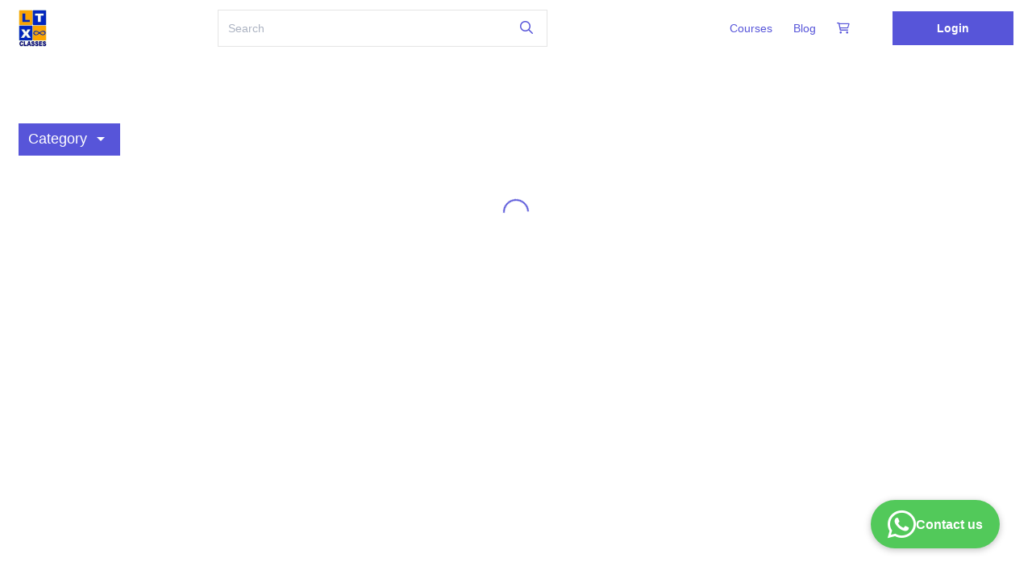

--- FILE ---
content_type: text/html
request_url: https://www.ltxclasses.com/t/public/login
body_size: 336
content:
<!doctype html><html lang="en"><head><meta charset="utf-8"/><meta name="viewport" content="width=device-width,initial-scale=1"/><meta name="description" content=""/><meta name="keywords" content=""/><meta name="author" content="spayee"/><meta name="google-signin-prompt" content="select_account"><link href="//fonts.googleapis.com/css?family=Poppins:100,100i,200,200i,300,300i,400,400i,500,500i,600,600i,700,700i,800,800i,900,900i" rel="stylesheet"/><link href="https://fonts.googleapis.com/icon?family=Material+Icons|Material+Icons+Outlined" rel="stylesheet"/><script defer="defer" src="https://d502jbuhuh9wk.cloudfront.net/t/static/scripts/app_19eab724dcadeeebca3f.js"></script><link href="https://d502jbuhuh9wk.cloudfront.net/t/static/scripts/app_8a1f6d25c2fd508b4b11.css" rel="stylesheet"></head><body class="spectre"><noscript>JavaScript must be enabled to run this app.</noscript><div id="root"></div></body></html>

--- FILE ---
content_type: text/css
request_url: https://d502jbuhuh9wk.cloudfront.net/resources/themes/default/spectre.min.css
body_size: 9461
content:
/*! Spectre.css v0.5.0 | MIT License | github.com/picturepan2/spectre */html{font-family:sans-serif;-webkit-text-size-adjust:100%;-ms-text-size-adjust:100%}body{margin:0}article,aside,footer,header,nav,section{display:block}h1{font-size:2em;margin:.67em 0}figcaption,figure,main{display:block}hr{box-sizing:content-box;height:0;overflow:visible}a{background-color:transparent;-webkit-text-decoration-skip:objects}a:active,a:hover{outline-width:0}address{font-style:normal}b,strong{font-weight:inherit}b,strong{font-weight:bolder}code,kbd,pre,samp{font-family:"SF Mono","Segoe UI Mono","Roboto Mono",Menlo,Courier,monospace;font-size:1em}dfn{font-style:italic}small{font-size:80%;font-weight:400}sub,sup{font-size:75%;line-height:0;position:relative;vertical-align:baseline}sub{bottom:-.25em}sup{top:-.5em}audio,video{display:inline-block}audio:not([controls]){display:none;height:0}img{border-style:none}svg:not(:root){overflow:hidden}button,input,optgroup,select,textarea{font-family:inherit;font-size:inherit;line-height:inherit;margin:0}button,input{overflow:visible}button,select{text-transform:none}[type=reset],[type=submit],button,html [type=button]{-webkit-appearance:button}[type=button]::-moz-focus-inner,[type=reset]::-moz-focus-inner,[type=submit]::-moz-focus-inner,button::-moz-focus-inner{border-style:none;padding:0}fieldset{border:0;margin:0;padding:0}legend{box-sizing:border-box;color:inherit;display:table;max-width:100%;padding:0;white-space:normal}progress{display:inline-block;vertical-align:baseline}textarea{overflow:auto}[type=checkbox],[type=radio]{box-sizing:border-box;padding:0}[type=number]::-webkit-inner-spin-button,[type=number]::-webkit-outer-spin-button{height:auto}[type=search]{-webkit-appearance:textfield;outline-offset:-2px}[type=search]::-webkit-search-cancel-button,[type=search]::-webkit-search-decoration{-webkit-appearance:none}::-webkit-file-upload-button{-webkit-appearance:button;font:inherit}details,menu{display:block}summary{display:list-item;outline:0}canvas{display:inline-block}template{display:none}[hidden]{display:none}*,::after,::before{box-sizing:inherit}html{box-sizing:border-box;font-size:20px;line-height:1.5;-webkit-tap-highlight-color:transparent}body{background:#fff;color:#50596c;font-family:-apple-system,system-ui,BlinkMacSystemFont,"Segoe UI",Roboto,"Helvetica Neue",sans-serif;font-size:.8rem;overflow-x:hidden;text-rendering:optimizeLegibility}.spectre a{color:#5755d9;outline:0;text-decoration:none}.spectre a:focus{box-shadow:0 0 0 .1rem rgba(87,85,217,.2)}.spectre a.active,.spectre a:active,.spectre a:focus,.spectre a:hover{color:#4240d4;text-decoration:underline}h1,h2,h3,h4,h5,h6{color:inherit;font-weight:500;line-height:1.2;margin-bottom:.5em;margin-top:0}.h1,.h2,.h3,.h4,.h5,.h6{font-weight:500}.h1,h1{font-size:2rem}.h2,h2{font-size:1.6rem}.h3,h3{font-size:1.4rem}.h4,h4{font-size:1.2rem}.h5,h5{font-size:1rem}.h6,h6{font-size:.8rem}p{margin:0 0 1rem}a,ins,u{-webkit-text-decoration-skip:ink edges;text-decoration-skip:ink edges}abbr[title]{border-bottom:.05rem dotted;cursor:help;text-decoration:none}kbd{background:#454d5d;border-radius:.1rem;color:#fff;font-size:.7rem;line-height:1.2;padding:.1rem .15rem}mark{background:#ffe9b3;border-radius:.1rem;color:#50596c;padding:.05rem}blockquote{border-left:.1rem solid #e7e9ed;margin-left:0;padding:.4rem .8rem}blockquote p:last-child{margin-bottom:0}ol,ul{margin:.8rem 0 .8rem .8rem;padding:0}ol ol,ol ul,ul ol,ul ul{margin:.8rem 0 .8rem .8rem}ol li,ul li{margin-top:.4rem}ul{list-style:disc inside}ul ul{list-style-type:circle}ol{list-style:decimal inside}ol ol{list-style-type:lower-alpha}dl dt{font-weight:700}dl dd{margin:.4rem 0 .8rem 0}:lang(zh){font-family:-apple-system,system-ui,BlinkMacSystemFont,"Segoe UI",Roboto,"PingFang SC","Hiragino Sans GB","Microsoft YaHei","Helvetica Neue",sans-serif}:lang(ja){font-family:-apple-system,system-ui,BlinkMacSystemFont,"Segoe UI",Roboto,"Hiragino Sans","Hiragino Kaku Gothic Pro","Yu Gothic",YuGothic,Meiryo,"Helvetica Neue",sans-serif}:lang(ko){font-family:-apple-system,system-ui,BlinkMacSystemFont,"Segoe UI",Roboto,"Malgun Gothic","Helvetica Neue",sans-serif}.cjk ins,.cjk u,:lang(ja) ins,:lang(ja) u,:lang(zh) ins,:lang(zh) u{border-bottom:.05rem solid;text-decoration:none}.cjk del+del,.cjk del+s,.cjk ins+ins,.cjk ins+u,.cjk s+del,.cjk s+s,.cjk u+ins,.cjk u+u,:lang(ja) del+del,:lang(ja) del+s,:lang(ja) ins+ins,:lang(ja) ins+u,:lang(ja) s+del,:lang(ja) s+s,:lang(ja) u+ins,:lang(ja) u+u,:lang(zh) del+del,:lang(zh) del+s,:lang(zh) ins+ins,:lang(zh) ins+u,:lang(zh) s+del,:lang(zh) s+s,:lang(zh) u+ins,:lang(zh) u+u{margin-left:.125em}.spectre .table{border-collapse:collapse;border-spacing:0;text-align:left;width:100%}.spectre .table.table-striped tbody tr:nth-of-type(odd){background:#f8f9fa}.spectre .table tbody tr.active,.spectre .table.table-striped tbody tr.active{background:#f0f1f4}.spectre .table.table-hover tbody tr:hover{background:#f0f1f4}.spectre .table.table-scroll{display:block;overflow-x:auto;padding-bottom:.75rem;white-space:nowrap}.spectre .table td,.spectre .table th{border-bottom:.05rem solid #e7e9ed;padding:.6rem .4rem}.spectre .table th{border-bottom-width:.1rem}.spectre .btn{-webkit-appearance:none;-moz-appearance:none;appearance:none;background:#fff;border:.05rem solid #5755d9;border-radius:.1rem;color:#5755d9;cursor:pointer;display:inline-block;font-size:.8rem;height:1.8rem;line-height:1rem;outline:0;padding:.35rem .4rem;text-align:center;text-decoration:none;transition:all .2s ease;-webkit-user-select:none;-moz-user-select:none;-ms-user-select:none;user-select:none;vertical-align:middle;white-space:nowrap}.spectre .btn:focus{box-shadow:0 0 0 .1rem rgba(87,85,217,.2)}.spectre .btn:focus,.spectre .btn:hover{background:#f1f1fc;border-color:#4b48d6;text-decoration:none}.spectre .btn.active,.spectre .btn:active{background:#4b48d6;border-color:#3634d2;color:#fff;text-decoration:none}.spectre .btn.active.loading::after,.spectre .btn:active.loading::after{border-bottom-color:#fff;border-left-color:#fff}.spectre .btn.disabled,.spectre .btn:disabled,.spectre .btn[disabled]{cursor:default;opacity:.5;pointer-events:none}.spectre .btn.btn-primary{background:#5755d9;border-color:#4b48d6;color:#fff}.spectre .btn.btn-primary:focus,.spectre .btn.btn-primary:hover{background:#4240d4;border-color:#3634d2;color:#fff}.spectre .btn.btn-primary.active,.spectre .btn.btn-primary:active{background:#3a38d2;border-color:#302ecd;color:#fff}.spectre .btn.btn-error.loading::after,.spectre .btn.btn-primary.loading::after,.spectre .btn.btn-success.loading::after{border-bottom-color:#fff;border-left-color:#fff}.spectre .btn.btn-success{background:#32b643;border-color:#2faa3f;color:#fff}.spectre .btn.btn-success:focus{box-shadow:0 0 0 .1rem rgba(50,182,67,.2)}.spectre .btn.btn-success:focus,.spectre .btn.btn-success:hover{background:#30ae40;border-color:#2da23c;color:#fff}.spectre .btn.btn-success.active,.spectre .btn.btn-success:active{background:#2a9a39;border-color:#278e34;color:#fff}.spectre .btn.btn-error{background:#e85600;border-color:#d95000;color:#fff}.spectre .btn.btn-error:focus{box-shadow:0 0 0 .1rem rgba(232,86,0,.2)}.spectre .btn.btn-error:focus,.spectre .btn.btn-error:hover{background:#de5200;border-color:#cf4d00;color:#fff}.spectre .btn.btn-error.active,.spectre .btn.btn-error:active{background:#c44900;border-color:#b54300;color:#fff}.spectre .btn.btn-link{background:0 0;border-color:transparent;color:#5755d9}.spectre .btn.btn-link.active,.spectre .btn.btn-link:active,.spectre .btn.btn-link:focus,.spectre .btn.btn-link:hover{color:#4240d4}.spectre .btn.btn-sm{font-size:.7rem;height:1.4rem;padding:.15rem .3rem}.spectre .btn.btn-lg{font-size:.9rem;height:2rem;padding:.45rem .6rem}.spectre .btn.btn-block{display:block;width:100%}.spectre .btn.btn-action{padding-left:0;padding-right:0;width:1.8rem}.spectre .btn.btn-action.btn-sm{width:1.4rem}.spectre .btn.btn-action.btn-lg{width:2rem}.spectre .btn.btn-clear{background:0 0;border:0;color:currentColor;height:.8rem;line-height:.8rem;margin-left:.2rem;margin-right:-2px;opacity:1;padding:0;text-decoration:none;width:.8rem}.spectre .btn.btn-clear:hover{opacity:.95}.spectre .btn.btn-clear::before{content:"\2715"}.paginate_button.current{background:#5755d9;color:#fff}.btn-group{display:inline-flex;display:-ms-inline-flexbox;-ms-flex-wrap:wrap;flex-wrap:wrap}.btn-group .btn{-ms-flex:1 0 auto;flex:1 0 auto}.btn-group .btn:first-child:not(:last-child){border-bottom-right-radius:0;border-top-right-radius:0}.btn-group .btn:not(:first-child):not(:last-child){border-radius:0;margin-left:-.05rem}.btn-group .btn:last-child:not(:first-child){border-bottom-left-radius:0;border-top-left-radius:0;margin-left:-.05rem}.btn-group .btn.active,.btn-group .btn:active,.btn-group .btn:focus,.btn-group .btn:hover{z-index:1}.btn-group.btn-group-block{display:flex;display:-ms-flexbox}.btn-group.btn-group-block .btn{-ms-flex:1 0 0;flex:1 0 0}.spectre .form-group:not(:last-child){margin-bottom:.4rem}fieldset{margin-bottom:.8rem}legend{font-size:.9rem;font-weight:500;margin-bottom:.8rem}.form-label{display:block;line-height:1rem;padding:.4rem 0}.form-label.label-sm{font-size:.7rem;padding:.2rem 0}.form-label.label-lg{font-size:.9rem;padding:.5rem 0}.form-input{-webkit-appearance:none;-moz-appearance:none;appearance:none;background:#fff;background-image:none;border:.05rem solid #caced7;border-radius:.1rem;color:#50596c;display:block;font-size:.8rem;height:1.8rem;line-height:1rem;max-width:100%;outline:0;padding:.35rem .4rem;position:relative;transition:all .2s ease;width:100%}.form-input:focus{border-color:#5755d9;box-shadow:0 0 0 .1rem rgba(87,85,217,.2)}.form-input::-webkit-input-placeholder{color:#acb3c2}.form-input:-ms-input-placeholder{color:#acb3c2}.form-input::placeholder{color:#acb3c2}.form-input.input-sm{font-size:.7rem;height:1.4rem;padding:.15rem .3rem}.form-input.input-lg{font-size:.9rem;height:2rem;padding:.45rem .6rem}.form-input.input-inline{display:inline-block;vertical-align:middle;width:auto}.form-input[type=file]{height:auto}textarea.form-input{height:auto}.form-input-hint{color:#acb3c2;font-size:.7rem;margin-top:.2rem}.has-success .form-input-hint,.is-success+.form-input-hint{color:#32b643}.has-error .form-input-hint,.is-error+.form-input-hint{color:#e85600}.form-select{-webkit-appearance:none;-moz-appearance:none;appearance:none;border:.05rem solid #caced7;border-radius:.1rem;color:inherit;font-size:.8rem;height:1.8rem;line-height:1rem;outline:0;padding:.35rem .4rem;vertical-align:middle;width:100%}.form-select[multiple],.form-select[size]{height:auto}.form-select[multiple] option,.form-select[size] option{padding:.1rem .2rem}.form-select:not([multiple]):not([size]){background:#fff url("data:image/svg+xml;charset=utf8,%3Csvg%20xmlns='http://www.w3.org/2000/svg'%20viewBox='0%200%204%205'%3E%3Cpath%20fill='%23667189'%20d='M2%200L0%202h4zm0%205L0%203h4z'/%3E%3C/svg%3E") no-repeat right .35rem center/.4rem .5rem;padding-right:1.2rem}.form-select:focus{border-color:#5755d9;box-shadow:0 0 0 .1rem rgba(87,85,217,.2)}.form-select::-ms-expand{display:none}.form-select.select-sm{font-size:.7rem;height:1.4rem;padding:.15rem 1.1rem .15rem .3rem}.form-select.select-lg{font-size:.9rem;height:2rem;padding:.45rem 1.4rem .45rem .6rem}.has-icon-left,.has-icon-right{position:relative}.has-icon-left .form-icon,.has-icon-right .form-icon{height:.8rem;margin:0 .35rem;position:absolute;top:50%;transform:translateY(-50%);width:.8rem}.has-icon-left .form-icon{left:.05rem}.has-icon-left .form-input{padding-left:1.5rem}.has-icon-right .form-icon{right:.05rem}.has-icon-right .form-input{padding-right:1.5rem}.form-checkbox,.form-radio,.form-switch{display:inline-block;line-height:1rem;margin:.2rem 0;min-height:1.2rem;padding:.2rem .4rem .2rem 1.2rem;position:relative}.form-checkbox input,.form-radio input,.form-switch input{clip:rect(0,0,0,0);height:1px;margin:-1px;overflow:hidden;position:absolute;width:1px}.form-checkbox input:focus+.form-icon,.form-radio input:focus+.form-icon,.form-switch input:focus+.form-icon{border-color:#5755d9;box-shadow:0 0 0 .1rem rgba(87,85,217,.2)}.form-checkbox input:checked+.form-icon,.form-radio input:checked+.form-icon,.form-switch input:checked+.form-icon{background:#5755d9;border-color:#5755d9}.form-checkbox .form-icon,.form-radio .form-icon,.form-switch .form-icon{border:.05rem solid #caced7;cursor:pointer;display:inline-block;position:absolute;transition:all .2s ease}.form-checkbox.input-sm,.form-radio.input-sm,.form-switch.input-sm{font-size:.7rem;margin:0}.form-checkbox.input-lg,.form-radio.input-lg,.form-switch.input-lg{font-size:.9rem;margin:.3rem 0}.form-checkbox .form-icon,.form-radio .form-icon{background:#fff;height:.8rem;left:0;top:.3rem;width:.8rem}.form-checkbox input:active+.form-icon,.form-radio input:active+.form-icon{background:#f0f1f4}.form-checkbox .form-icon{border-radius:.1rem}.form-checkbox input:checked+.form-icon::before{background-clip:padding-box;border:.1rem solid #fff;border-left-width:0;border-top-width:0;content:"";height:12px;left:50%;margin-left:-4px;margin-top:-8px;position:absolute;top:50%;transform:rotate(45deg);width:8px}.form-checkbox input:indeterminate+.form-icon{background:#5755d9;border-color:#5755d9}.form-checkbox input:indeterminate+.form-icon::before{background:#fff;content:"";height:2px;left:50%;margin-left:-5px;margin-top:-1px;position:absolute;top:50%;width:10px}.form-radio .form-icon{border-radius:50%}.form-radio input:checked+.form-icon::before{background:#fff;border-radius:50%;content:"";height:4px;left:50%;position:absolute;top:50%;transform:translate(-50%,-50%);width:4px}.form-switch{padding-left:2rem}.form-switch .form-icon{background:#e7e9ed;background-clip:padding-box;border-radius:.45rem;height:.9rem;left:0;top:.25rem;width:1.6rem}.form-switch .form-icon::before{background:#fff;border-radius:50%;content:"";display:block;height:.8rem;left:0;position:absolute;top:0;transition:all .2s ease;width:.8rem}.form-switch input:checked+.form-icon::before{left:14px}.form-switch input:active+.form-icon::before{background:#f8f9fa}.input-group{display:flex;display:-ms-flexbox}.input-group .input-group-addon{background:#f8f9fa;border:.05rem solid #caced7;border-radius:.1rem;line-height:1rem;padding:.35rem .4rem;white-space:nowrap}.input-group .input-group-addon.addon-sm{font-size:.7rem;padding:.15rem .3rem}.input-group .input-group-addon.addon-lg{font-size:.9rem;padding:.45rem .6rem}.input-group .form-input,.input-group .form-select{-ms-flex:1 1 auto;flex:1 1 auto}.input-group .input-group-btn{z-index:1}.input-group .form-input:first-child:not(:last-child),.input-group .form-select:first-child:not(:last-child),.input-group .input-group-addon:first-child:not(:last-child),.input-group .input-group-btn:first-child:not(:last-child){border-bottom-right-radius:0;border-top-right-radius:0}.input-group .form-input:not(:first-child):not(:last-child),.input-group .form-select:not(:first-child):not(:last-child),.input-group .input-group-addon:not(:first-child):not(:last-child),.input-group .input-group-btn:not(:first-child):not(:last-child){border-radius:0;margin-left:-.05rem}.input-group .form-input:last-child:not(:first-child),.input-group .form-select:last-child:not(:first-child),.input-group .input-group-addon:last-child:not(:first-child),.input-group .input-group-btn:last-child:not(:first-child){border-bottom-left-radius:0;border-top-left-radius:0;margin-left:-.05rem}.input-group .form-input:focus,.input-group .form-select:focus,.input-group .input-group-addon:focus,.input-group .input-group-btn:focus{z-index:2}.input-group .form-select{width:auto}.input-group.input-inline{display:inline-flex;display:-ms-inline-flexbox}.form-input.is-success,.form-select.is-success,.has-success .form-input,.has-success .form-select{border-color:#32b643}.form-input.is-success:focus,.form-select.is-success:focus,.has-success .form-input:focus,.has-success .form-select:focus{box-shadow:0 0 0 .1rem rgba(50,182,67,.2)}.form-input.is-error,.form-select.is-error,.has-error .form-input,.has-error .form-select{border-color:#e85600}.form-input.is-error:focus,.form-select.is-error:focus,.has-error .form-input:focus,.has-error .form-select:focus{box-shadow:0 0 0 .1rem rgba(232,86,0,.2)}.form-checkbox.is-error .form-icon,.form-radio.is-error .form-icon,.form-switch.is-error .form-icon,.has-error .form-checkbox .form-icon,.has-error .form-radio .form-icon,.has-error .form-switch .form-icon{border-color:#e85600}.form-checkbox.is-error input:checked+.form-icon,.form-radio.is-error input:checked+.form-icon,.form-switch.is-error input:checked+.form-icon,.has-error .form-checkbox input:checked+.form-icon,.has-error .form-radio input:checked+.form-icon,.has-error .form-switch input:checked+.form-icon{background:#e85600;border-color:#e85600}.form-checkbox.is-error input:focus+.form-icon,.form-radio.is-error input:focus+.form-icon,.form-switch.is-error input:focus+.form-icon,.has-error .form-checkbox input:focus+.form-icon,.has-error .form-radio input:focus+.form-icon,.has-error .form-switch input:focus+.form-icon{border-color:#e85600;box-shadow:0 0 0 .1rem rgba(232,86,0,.2)}.form-input:not(:placeholder-shown):invalid{border-color:#e85600}.form-input:not(:placeholder-shown):invalid:focus{box-shadow:0 0 0 .1rem rgba(232,86,0,.2)}.form-input:not(:placeholder-shown):invalid+.form-input-hint{color:#e85600}.form-input.disabled,.form-input:disabled,.form-select.disabled,.form-select:disabled{background-color:#f0f1f4;cursor:not-allowed;opacity:.5}.form-input[readonly]{background-color:#f8f9fa}input.disabled+.form-icon,input:disabled+.form-icon{background:#f0f1f4;cursor:not-allowed;opacity:.5}.form-switch input.disabled+.form-icon::before,.form-switch input:disabled+.form-icon::before{background:#fff}.form-horizontal{padding:.4rem 0}.form-horizontal .form-group{display:flex;display:-ms-flexbox}.spectre .label{background:#f0f1f4;border-radius:.1rem;color:#5b657a;display:inline-block;line-height:1.2;padding:.1rem .15rem}.spectre .label.label-rounded{border-radius:5rem;padding-left:.4rem;padding-right:.4rem}.spectre .label.label-primary{background:#5755d9;color:#fff}.spectre .label.label-secondary{background:#f1f1fc;color:#5755d9}.spectre .label.label-success{background:#32b643;color:#fff}.spectre .label.label-warning{background:#ffb700;color:#fff}.spectre .label.label-error{background:#e85600;color:#fff}.spectre code{background:#fdf4f4;border-radius:.1rem;color:#e06870;font-size:85%;line-height:1.2;padding:.1rem .15rem}.spectre .code{border-radius:.1rem;color:#50596c;position:relative}.spectre .code::before{color:#acb3c2;content:attr(data-lang);font-size:.7rem;position:absolute;right:.4rem;top:.1rem}.spectre .code code{background:#f8f9fa;color:inherit;display:block;line-height:1.5;overflow-x:auto;padding:1rem;width:100%}.spectre .img-responsive{display:block;height:auto;max-width:100%}.spectre .img-fit-cover{object-fit:cover}.spectre .img-fit-contain{object-fit:contain}.spectre .video-responsive{display:block;overflow:hidden;padding:0;position:relative;width:100%}.spectre .video-responsive::before{content:"";display:block;padding-bottom:56.25%}.spectre .video-responsive embed,.spectre .video-responsive iframe,.spectre .video-responsive object{border:0;bottom:0;height:100%;left:0;position:absolute;right:0;top:0;width:100%}.spectre video.video-responsive{height:auto;max-width:100%}.spectre video.video-responsive::before{content:none}.spectre .video-responsive-4-3::before{padding-bottom:75%}.spectre .video-responsive-1-1::before{padding-bottom:100%}.spectre .figure{margin:0 0 .4rem 0}.spectre .figure .figure-caption{color:#667189;margin-top:.4rem}.spectre .container{margin-left:auto;margin-right:auto;padding-left:.4rem;padding-right:.4rem;width:100%}.spectre .container.grid-xl{max-width:1296px}.spectre .container.grid-lg{max-width:976px}.spectre .container.grid-md{max-width:856px}.spectre .container.grid-sm{max-width:616px}.spectre .container.grid-xs{max-width:496px}.spectre .show-lg,.spectre .show-md,.spectre .show-sm,.spectre .show-xl,.spectre .show-xs{display:none!important}.spectre .columns{display:flex;display:-ms-flexbox;-ms-flex-wrap:wrap;flex-wrap:wrap;margin-left:-.4rem;margin-right:-.4rem}.spectre .columns.col-gapless{margin-left:0;margin-right:0}.spectre .columns.col-gapless>.column{padding-left:0;padding-right:0}.spectre .columns.col-oneline{-ms-flex-wrap:nowrap;flex-wrap:nowrap;overflow-x:auto}.spectre .column{-ms-flex:1;flex:1;max-width:100%;padding-left:.4rem;padding-right:.4rem}.spectre .column.col-1,.spectre .column.col-10,.spectre .column.col-11,.spectre .column.col-12,.spectre .column.col-2,.spectre .column.col-3,.spectre .column.col-4,.spectre .column.col-5,.spectre .column.col-6,.spectre .column.col-7,.spectre .column.col-8,.spectre .column.col-9{-ms-flex:none;flex:none}.spectre .col-12{width:100%}.spectre .col-11{width:91.66666667%}.spectre .col-10{width:83.33333333%}.spectre .col-9{width:75%}.spectre .col-8{width:66.66666667%}.spectre .col-7{width:58.33333333%}.spectre .col-6{width:50%}.spectre .col-5{width:41.66666667%}.spectre .col-4{width:33.33333333%}.spectre .col-3{width:25%}.spectre .col-2{width:16.66666667%}.spectre .col-1{width:8.33333333%}.spectre .col-auto{-ms-flex:0 0 auto;flex:0 0 auto;max-width:none;width:auto}.spectre .col-mx-auto{margin-left:auto;margin-right:auto}.spectre .col-ml-auto{margin-left:auto}.spectre .col-mr-auto{margin-right:auto}@media (max-width:1280px){.spectre .col-xl-1,.spectre .col-xl-10,.spectre .col-xl-11,.spectre .col-xl-12,.spectre .col-xl-2,.spectre .col-xl-3,.spectre .col-xl-4,.spectre .col-xl-5,.spectre .col-xl-6,.spectre .col-xl-7,.spectre .col-xl-8,.spectre .col-xl-9{-ms-flex:none;flex:none}.spectre .col-xl-12{width:100%}.spectre .col-xl-11{width:91.66666667%}.spectre .col-xl-10{width:83.33333333%}.spectre .col-xl-9{width:75%}.spectre .col-xl-8{width:66.66666667%}.spectre .col-xl-7{width:58.33333333%}.spectre .col-xl-6{width:50%}.spectre .col-xl-5{width:41.66666667%}.spectre .col-xl-4{width:33.33333333%}.spectre .col-xl-3{width:25%}.spectre .col-xl-2{width:16.66666667%}.spectre .col-xl-1{width:8.33333333%}.spectre .hide-xl{display:none!important}.spectre .show-xl{display:block!important}}@media (max-width:960px){.spectre .col-lg-1,.spectre .col-lg-10,.spectre .col-lg-11,.spectre .col-lg-12,.spectre .col-lg-2,.spectre .col-lg-3,.spectre .col-lg-4,.spectre .col-lg-5,.spectre .col-lg-6,.spectre .col-lg-7,.spectre .col-lg-8,.spectre .col-lg-9{-ms-flex:none;flex:none}.spectre .col-lg-12{width:100%}.spectre .col-lg-11{width:91.66666667%}.spectre .col-lg-10{width:83.33333333%}.spectre .col-lg-9{width:75%}.spectre .col-lg-8{width:66.66666667%}.spectre .col-lg-7{width:58.33333333%}.spectre .col-lg-6{width:50%}.spectre .col-lg-5{width:41.66666667%}.spectre .col-lg-4{width:33.33333333%}.spectre .col-lg-3{width:25%}.spectre .col-lg-2{width:16.66666667%}.spectre .col-lg-1{width:8.33333333%}.spectre .hide-lg{display:none!important}.spectre .show-lg{display:block!important}}@media (max-width:840px){.spectre .col-md-1,.spectre .col-md-10,.spectre .col-md-11,.spectre .col-md-12,.spectre .col-md-2,.spectre .col-md-3,.spectre .col-md-4,.spectre .col-md-5,.spectre .col-md-6,.spectre .col-md-7,.spectre .col-md-8,.spectre .col-md-9{-ms-flex:none;flex:none}.spectre .col-md-12{width:100%}.spectre .col-md-11{width:91.66666667%}.spectre .col-md-10{width:83.33333333%}.spectre .col-md-9{width:75%}.spectre .col-md-8{width:66.66666667%}.spectre .col-md-7{width:58.33333333%}.spectre .col-md-6{width:50%}.spectre .col-md-5{width:41.66666667%}.spectre .col-md-4{width:33.33333333%}.spectre .col-md-3{width:25%}.spectre .col-md-2{width:16.66666667%}.spectre .col-md-1{width:8.33333333%}.spectre .hide-md{display:none!important}.spectre .show-md{display:block!important}}@media (max-width:600px){.spectre .col-sm-1,.spectre .col-sm-10,.spectre .col-sm-11,.spectre .col-sm-12,.spectre .col-sm-2,.spectre .col-sm-3,.spectre .col-sm-4,.spectre .col-sm-5,.spectre .col-sm-6,.spectre .col-sm-7,.spectre .col-sm-8,.spectre .col-sm-9{-ms-flex:none;flex:none}.spectre .col-sm-12{width:100%}.spectre .col-sm-11{width:91.66666667%}.spectre .col-sm-10{width:83.33333333%}.spectre .col-sm-9{width:75%}.spectre .col-sm-8{width:66.66666667%}.spectre .col-sm-7{width:58.33333333%}.spectre .col-sm-6{width:50%}.spectre .col-sm-5{width:41.66666667%}.spectre .col-sm-4{width:33.33333333%}.spectre .col-sm-3{width:25%}.spectre .col-sm-2{width:16.66666667%}.spectre .col-sm-1{width:8.33333333%}.spectre .hide-sm{display:none!important}.spectre .show-sm{display:block!important}}@media (max-width:480px){.spectre .col-xs-1,.spectre .col-xs-10,.spectre .col-xs-11,.spectre .col-xs-12,.spectre .col-xs-2,.spectre .col-xs-3,.spectre .col-xs-4,.spectre .col-xs-5,.spectre .col-xs-6,.spectre .col-xs-7,.spectre .col-xs-8,.spectre .col-xs-9{-ms-flex:none;flex:none}.spectre .col-xs-12{width:100%}.spectre .col-xs-11{width:91.66666667%}.spectre .col-xs-10{width:83.33333333%}.spectre .col-xs-9{width:75%}.spectre .col-xs-8{width:66.66666667%}.spectre .col-xs-7{width:58.33333333%}.spectre .col-xs-6{width:50%}.spectre .col-xs-5{width:41.66666667%}.spectre .col-xs-4{width:33.33333333%}.spectre .col-xs-3{width:25%}.spectre .col-xs-2{width:16.66666667%}.spectre .col-xs-1{width:8.33333333%}.spectre .hide-xs{display:none!important}.spectre .show-xs{display:block!important}}.spectre .navbar{align-items:stretch;display:flex;display:-ms-flexbox;-ms-flex-align:stretch;-ms-flex-pack:justify;-ms-flex-wrap:wrap;flex-wrap:wrap;justify-content:space-between}.spectre .navbar .navbar-section{align-items:center;display:flex;display:-ms-flexbox;-ms-flex:1 0 0;flex:1 0 0;-ms-flex-align:center}.spectre .navbar .navbar-section:not(:first-child):last-child{-ms-flex-pack:end;justify-content:flex-end}.spectre .navbar .navbar-center{align-items:center;display:flex;display:-ms-flexbox;-ms-flex:0 0 auto;flex:0 0 auto;-ms-flex-align:center}.spectre .navbar .navbar-brand{font-size:.9rem;font-weight:500;text-decoration:none}.spectre .accordion input:checked~.accordion-header .icon,.spectre .accordion[open] .accordion-header .icon{transform:rotate(90deg)}.spectre .accordion input:checked~.accordion-body,.spectre .accordion[open] .accordion-body{max-height:50rem}.spectre .accordion .accordion-header{display:block;padding:.2rem .4rem}.spectre .accordion .accordion-header .icon{transition:all .2s ease}.spectre .accordion .accordion-body{margin-bottom:.4rem;max-height:0;overflow:hidden;transition:max-height .2s ease}summary.accordion-header::-webkit-details-marker{display:none}.spectre .form-autocomplete{position:relative}.spectre .form-autocomplete .form-autocomplete-input{align-content:flex-start;display:flex;display:-ms-flexbox;-ms-flex-line-pack:start;-ms-flex-wrap:wrap;flex-wrap:wrap;height:auto;min-height:1.6rem;padding:.1rem}.spectre .form-autocomplete .form-autocomplete-input.is-focused{border-color:#5755d9;box-shadow:0 0 0 .1rem rgba(87,85,217,.2)}.spectre .form-autocomplete .form-autocomplete-input .form-input{border-color:transparent;box-shadow:none;display:inline-block;-ms-flex:1 0 auto;flex:1 0 auto;height:1.2rem;line-height:.8rem;margin:.1rem;width:auto}.spectre .form-autocomplete .menu{left:0;position:absolute;top:100%;width:100%}.spectre .avatar{background:#5755d9;border-radius:50%;color:rgba(255,255,255,.85);display:inline-block;font-size:.8rem;font-weight:300;height:1.6rem;line-height:1.25;margin:0;position:relative;vertical-align:middle;width:1.6rem}.spectre .avatar.avatar-xs{font-size:.4rem;height:.8rem;width:.8rem}.spectre .avatar.avatar-sm{font-size:.6rem;height:1.2rem;width:1.2rem}.spectre .avatar.avatar-lg{font-size:1.2rem;height:2.4rem;width:2.4rem}.spectre .avatar.avatar-xl{font-size:1.6rem;height:3.2rem;width:3.2rem}.spectre .avatar img{border-radius:50%;height:100%;position:relative;width:100%;z-index:1}.spectre .avatar .avatar-icon,.spectre .avatar .avatar-presence{background:#fff;bottom:14.64%;height:50%;padding:.1rem;position:absolute;right:14.64%;transform:translate(50%,50%);width:50%;z-index:2}.spectre .avatar .avatar-presence{background:#acb3c2;border-radius:50%;box-shadow:0 0 0 .1rem #fff;height:.5em;width:.5em}.spectre .avatar .avatar-presence.online{background:#32b643}.spectre .avatar .avatar-presence.busy{background:#e85600}.spectre .avatar .avatar-presence.away{background:#ffb700}.spectre .avatar[data-initial]::before{color:currentColor;content:attr(data-initial);left:50%;position:absolute;top:50%;transform:translate(-50%,-50%);z-index:1}.spectre .badge{position:relative;white-space:nowrap}.spectre .badge:not([data-badge])::after,.spectre .badge[data-badge]::after{background:#5755d9;background-clip:padding-box;border-radius:.5rem;box-shadow:0 0 0 .1rem #fff;color:#fff;content:attr(data-badge);display:inline-block;transform:translate(-.1rem,-.5rem)}.spectre .badge[data-badge]::after{font-size:.7rem;height:.9rem;line-height:1;min-width:.9rem;padding:.1rem .2rem;text-align:center;white-space:nowrap}.spectre .badge:not([data-badge])::after,.spectre .badge[data-badge=""]::after{height:6px;min-width:6px;padding:0;width:6px}.spectre .badge.btn::after{position:absolute;right:0;top:0;transform:translate(50%,-50%)}.spectre .badge.avatar::after{position:absolute;right:14.64%;top:14.64%;transform:translate(50%,-50%);z-index:100}.spectre .badge.avatar-xs::after{content:"";height:.4rem;min-width:.4rem;padding:0;width:.4rem}.spectre .breadcrumb{list-style:none;margin:.2rem 0;padding:.2rem 0}.spectre .breadcrumb .breadcrumb-item{color:#667189;display:inline-block;margin:0;padding:.2rem 0}.spectre .breadcrumb .breadcrumb-item:not(:last-child){margin-right:.2rem}.spectre .breadcrumb .breadcrumb-item:not(:last-child) a{color:#667189}.spectre .breadcrumb .breadcrumb-item:not(:first-child)::before{color:#e7e9ed;content:"/";padding-right:.4rem}.spectre .bar{background:#f0f1f4;border-radius:.1rem;display:flex;display:-ms-flexbox;-ms-flex-wrap:nowrap;flex-wrap:nowrap;height:.8rem;width:100%}.spectre .bar.bar-sm{height:.2rem}.spectre .bar .bar-item{background:#5755d9;color:#fff;display:block;-ms-flex-negative:0;flex-shrink:0;font-size:.7rem;height:100%;line-height:.8rem;position:relative;text-align:center;width:0}.spectre .bar .bar-item:first-child{border-bottom-left-radius:.1rem;border-top-left-radius:.1rem}.spectre .bar .bar-item:last-child{border-bottom-right-radius:.1rem;border-top-right-radius:.1rem;-ms-flex-negative:1;flex-shrink:1}.bar-slider{height:.1rem;margin:.4rem 0;position:relative}.bar-slider .bar-item{left:0;padding:0;position:absolute}.bar-slider .bar-item:not(:last-child):first-child{background:#f0f1f4;z-index:1}.bar-slider .bar-slider-btn{background:#5755d9;border:0;border-radius:50%;height:.6rem;padding:0;position:absolute;right:0;top:50%;transform:translate(50%,-50%);width:.6rem}.bar-slider .bar-slider-btn:active{box-shadow:0 0 0 .1rem #5755d9}.spectre .card{background:#fff;border:.05rem solid #e7e9ed;border-radius:.1rem;display:flex;display:-ms-flexbox;-ms-flex-direction:column;flex-direction:column}.spectre .card .card-body,.spectre .card .card-footer,.spectre .card .card-header{padding:.8rem;padding-bottom:0}.spectre .card .card-body:last-child,.spectre .card .card-footer:last-child,.spectre .card .card-header:last-child{padding-bottom:.8rem}.spectre .card .card-image{padding-top:.8rem}.spectre .card .card-image:first-child{padding-top:0}.spectre .card .card-image:first-child img{border-top-left-radius:.1rem;border-top-right-radius:.1rem}.spectre .card .card-image:last-child img{border-bottom-left-radius:.1rem;border-bottom-right-radius:.1rem}.spectre .chip{align-items:center;background:#f0f1f4;border-radius:5rem;color:#667189;display:inline-flex;display:-ms-inline-flexbox;-ms-flex-align:center;font-size:90%;height:1.2rem;line-height:.8rem;margin:.1rem;max-width:100%;padding:.2rem .4rem;text-decoration:none;vertical-align:middle}.spectre .chip.active{background:#5755d9;color:#fff}.spectre .chip .avatar{margin-left:-.4rem;margin-right:.2rem}.spectre .dropdown{display:inline-block;position:relative}.spectre .dropdown .menu{animation:slide-down .15s ease 1;display:none;left:0;max-height:50vh;overflow-y:auto;position:absolute;top:100%}.spectre .dropdown.dropdown-right .menu{left:auto;right:0}.spectre .dropdown .dropdown-toggle:focus+.menu,.spectre .dropdown .menu:hover,.spectre .dropdown.active .menu{display:block}.spectre .dropdown .btn-group .dropdown-toggle:nth-last-child(2){border-bottom-right-radius:.1rem;border-top-right-radius:.1rem}.spectre .empty{background:#f8f9fa;border-radius:.1rem;color:#667189;padding:3.2rem 1.6rem;text-align:center}.spectre .empty .empty-icon{margin-bottom:.8rem}.spectre .empty .empty-subtitle,.spectre .empty .empty-title{margin:.4rem auto}.spectre .empty .empty-action{margin-top:.8rem}.spectre .menu{background:#fff;border-radius:.1rem;box-shadow:0 .05rem .2rem rgba(69,77,93,.3);list-style:none;margin:0;min-width:180px;padding:.4rem;transform:translateY(.2rem);z-index:100}.spectre .menu.menu-nav{background:0 0;box-shadow:none}.spectre .menu .ui-state-focus>a{background:#f1f1fc;color:#5755d9}.spectre .menu .menu-item,.spectre .menu .ui-menu-item{margin-top:0;padding:0 .4rem;text-decoration:none;-webkit-user-select:none;-moz-user-select:none;-ms-user-select:none;user-select:none}.spectre .menu .menu-item.active,.spectre .menu .ui-menu-item.active{background:#f1f1fc;color:#5755d9}.spectre .menu .menu-item>a,.spectre .menu .ui-menu-item>a{border-radius:.1rem;color:inherit;display:block;margin:0 -.4rem;padding:.2rem .4rem;text-decoration:none}.spectre .menu .menu-item>a:focus,.spectre .menu .menu-item>a:hover,.spectre .menu .ui-menu-item>a:focus,.spectre .menu .ui-menu-item>a:hover{background:#f1f1fc;color:#5755d9}.spectre .menu .menu-item>a.active,.spectre .menu .menu-item>a:active,.spectre .menu .ui-menu-item>a.active,.spectre .menu .ui-menu-item>a:active{background:#f1f1fc;color:#5755d9}.spectre .menu .menu-item+.menu-item,.spectre .menu .ui-menu-item+.menu-item{margin-top:.2rem}.spectre .menu .menu-badge{float:right;padding:.2rem 0}.spectre .menu .menu-badge .btn{margin-top:-.1rem}.spectre .modal{align-items:center;bottom:0;display:none;-ms-flex-align:center;-ms-flex-pack:center;justify-content:center;left:0;opacity:0;overflow:hidden;padding:.4rem;position:fixed;right:0;top:0}.spectre .modal.active,.spectre .modal:target{display:flex;display:-ms-flexbox;opacity:1;z-index:400}.spectre .modal.active .modal-overlay,.spectre .modal:target .modal-overlay{background:rgba(248,249,250,.75);bottom:0;cursor:default;display:block;left:0;position:absolute;right:0;top:0}.spectre .modal.active .modal-container,.spectre .modal:target .modal-container{animation:slide-down .2s ease 1;max-width:640px;width:100%;z-index:1}.spectre .modal.modal-sm .modal-container{max-width:320px;padding:0 .4rem}.spectre .modal.modal-lg .modal-overlay{background:#fff}.spectre .modal.modal-lg .modal-container{box-shadow:none;max-width:960px}.spectre .modal-container{background:#fff;border-radius:.1rem;box-shadow:0 .2rem .5rem rgba(69,77,93,.3);display:block;padding:0 .8rem;text-align:left}.spectre .modal-container .modal-header{padding:.8rem}.spectre .modal-container .modal-body{max-height:50vh;overflow-y:auto;padding:.8rem;position:relative}.spectre .modal-container .modal-footer{padding:.8rem;text-align:right}.spectre .nav{display:flex;display:-ms-flexbox;-ms-flex-direction:column;flex-direction:column;list-style:none;margin:.2rem 0}.spectre .nav .nav-item a{color:#667189;padding:.2rem .4rem;text-decoration:none}.spectre .nav .nav-item a:focus,.spectre .nav .nav-item a:hover{color:#5755d9}.spectre .nav .nav-item.active>a{color:#50596c;font-weight:700}.spectre .nav .nav-item.active>a:focus,.spectre .nav .nav-item.active>a:hover{color:#5755d9}.spectre .nav .nav{margin-bottom:.4rem;margin-left:.8rem}.spectre .pagination{display:flex;display:-ms-flexbox;list-style:none;margin:.2rem 0;padding:.2rem 0}.spectre .pagination .page-item{margin:.2rem .05rem}.spectre .pagination .page-item span{display:inline-block;padding:.2rem .2rem}.spectre .pagination .page-item a{border-radius:.1rem;color:#667189;display:inline-block;padding:.2rem .4rem;text-decoration:none}.spectre .pagination .page-item a:focus,.spectre .pagination .page-item a:hover{color:#5755d9}.spectre .pagination .page-item.disabled a{cursor:default;opacity:.5;pointer-events:none}.spectre .pagination .page-item.active a{background:#5755d9;color:#fff}.spectre .pagination .page-item.page-next,.spectre .pagination .page-item.page-prev{-ms-flex:1 0 50%;flex:1 0 50%}.spectre .pagination .page-item.page-next{text-align:right}.spectre .pagination .page-item .page-item-title{margin:0}.spectre .pagination .page-item .page-item-subtitle{margin:0;opacity:.5}.spectre .panel{border:.05rem solid #e7e9ed;border-radius:.1rem;display:flex;display:-ms-flexbox;-ms-flex-direction:column;flex-direction:column}.spectre .panel .panel-footer,.spectre .panel .panel-header{-ms-flex:0 0 auto;flex:0 0 auto;padding:.8rem}.spectre .panel .panel-nav{-ms-flex:0 0 auto;flex:0 0 auto}.spectre .panel .panel-body{-ms-flex:1 1 auto;flex:1 1 auto;overflow-y:auto;padding:0 .8rem}.spectre .popover{display:inline-block;position:relative}.spectre .popover .popover-container{left:50%;opacity:0;padding:.4rem;position:absolute;top:0;transform:translate(-50%,-50%) scale(0);transition:transform .2s ease;width:320px;z-index:400}.spectre .popover .popover-container:hover,.spectre .popover :focus+.popover-container,.spectre .popover:hover .popover-container{display:block;opacity:1;transform:translate(-50%,-100%) scale(1)}.spectre .popover.popover-right .popover-container{left:100%;top:50%}.spectre .popover.popover-right .popover-container:hover,.spectre .popover.popover-right :focus+.popover-container,.spectre .popover.popover-right:hover .popover-container{transform:translate(0,-50%) scale(1)}.spectre .popover.popover-bottom .popover-container{left:50%;top:100%}.spectre .popover.popover-bottom .popover-container:hover,.spectre .popover.popover-bottom :focus+.popover-container,.spectre .popover.popover-bottom:hover .popover-container{transform:translate(-50%,0) scale(1)}.spectre .popover.popover-left .popover-container{left:0;top:50%}.spectre .popover.popover-left .popover-container:hover,.spectre .popover.popover-left :focus+.popover-container,.spectre .popover.popover-left:hover .popover-container{transform:translate(-100%,-50%) scale(1)}.spectre .popover .card{border:0;box-shadow:0 .2rem .5rem rgba(69,77,93,.3)}.spectre .step{display:flex;display:-ms-flexbox;-ms-flex-wrap:nowrap;flex-wrap:nowrap;list-style:none;margin:.2rem 0;width:100%}.spectre .step .step-item{-ms-flex:1 1 0;flex:1 1 0;margin-top:0;min-height:1rem;position:relative;text-align:center}.spectre .step .step-item:not(:first-child)::before{background:#5755d9;content:"";height:2px;left:-50%;position:absolute;top:9px;width:100%}.spectre .step .step-item a{color:#acb3c2;display:inline-block;padding:20px 10px 0;text-decoration:none}.spectre .step .step-item a::before{background:#5755d9;border:.1rem solid #fff;border-radius:50%;content:"";display:block;height:.6rem;left:50%;position:absolute;top:.2rem;transform:translateX(-50%);width:.6rem;z-index:1}.spectre .step .step-item.active a::before{background:#fff;border:.1rem solid #5755d9}.spectre .step .step-item.active~.step-item::before{background:#e7e9ed}.spectre .step .step-item.active~.step-item a::before{background:#e7e9ed}.spectre .tab{align-items:center;border-bottom:.05rem solid #e7e9ed;display:flex;display:-ms-flexbox;-ms-flex-align:center;-ms-flex-wrap:wrap;flex-wrap:wrap;list-style:none;margin:.2rem 0 .15rem 0}.spectre .tab .tab-item{margin-top:0}.spectre .tab .tab-item a{border-bottom:.1rem solid transparent;color:inherit;display:block;margin:0 .4rem 0 0;padding:.4rem .2rem .3rem .2rem;text-decoration:none}.spectre .tab .tab-item a:focus,.spectre .tab .tab-item a:hover{color:#5755d9}.spectre .tab .tab-item a.active,.spectre .tab .tab-item.active a{border-bottom-color:#5755d9;color:#5755d9}.spectre .tab .tab-item.tab-action{-ms-flex:1 0 auto;flex:1 0 auto;text-align:right}.spectre .tab .tab-item .btn-clear{margin-top:-.2rem}.spectre .tab.tab-block .tab-item{-ms-flex:1 0 0;flex:1 0 0;text-align:center}.spectre .tab.tab-block .tab-item a{margin:0}.spectre .tab.tab-block .tab-item .badge[data-badge]::after{position:absolute;right:.1rem;top:.1rem;transform:translate(0,0)}.spectre .tab:not(.tab-block) .badge{padding-right:0}.spectre .tile{align-content:space-between;align-items:flex-start;display:flex;display:-ms-flexbox;-ms-flex-align:start;-ms-flex-line-pack:justify}.spectre .tile .tile-action,.spectre .tile .tile-icon{-ms-flex:0 0 auto;flex:0 0 auto}.spectre .tile .tile-content{-ms-flex:1 1 auto;flex:1 1 auto}.spectre .tile .tile-content:not(:first-child){padding-left:.4rem}.spectre .tile .tile-content:not(:last-child){padding-right:.4rem}.spectre .tile .tile-subtitle,.spectre .tile .tile-title{line-height:1rem}.spectre .tile.tile-centered{align-items:center;-ms-flex-align:center}.spectre .tile.tile-centered .tile-content{overflow:hidden}.spectre .tile.tile-centered .tile-subtitle,.spectre .tile.tile-centered .tile-title{margin-bottom:0;overflow:hidden;text-overflow:ellipsis;white-space:nowrap}.spectre .toast{background:rgba(69,77,93,.9);border:.05rem solid #454d5d;border-color:#454d5d;border-radius:.1rem;color:#fff;display:block;padding:.4rem;width:100%}.spectre .toast.toast-primary{background:rgba(87,85,217,.9);border-color:#5755d9}.spectre .toast.toast-success{background:rgba(50,182,67,.9);border-color:#32b643}.spectre .toast.toast-warning{background:rgba(255,183,0,.9);border-color:#ffb700}.spectre .toast.toast-error{background:rgba(232,86,0,.9);border-color:#e85600}.spectre .toast a{color:#fff;text-decoration:underline}.spectre .toast a.active,.spectre .toast a:active,.spectre .toast a:focus,.spectre .toast a:hover{opacity:.75}.spectre .toast .btn-clear{margin:4px -2px 4px 4px}.spectre .tooltip{position:relative}.spectre .tooltip::after{background:rgba(69,77,93,.9);border-radius:.1rem;bottom:100%;color:#fff;content:attr(data-tooltip);display:block;font-size:.7rem;left:50%;max-width:fit-content;opacity:0;overflow:hidden;padding:.2rem .4rem;pointer-events:none;position:absolute;text-overflow:ellipsis;transform:translate(-50%,.4rem);transition:all .2s ease;white-space:pre;z-index:300}.spectre .tooltip:focus::after,.spectre .tooltip:hover::after{opacity:1;transform:translate(-50%,-.2rem)}.spectre .tooltip.disabled,.spectre .tooltip[disabled]{pointer-events:auto}.spectre .tooltip.tooltip-right::after{bottom:50%;left:100%;transform:translate(-.2rem,50%)}.spectre .tooltip.tooltip-right:focus::after,.spectre .tooltip.tooltip-right:hover::after{transform:translate(.2rem,50%)}.spectre .tooltip.tooltip-bottom::after{bottom:auto;top:100%;transform:translate(-50%,-.4rem)}.spectre .tooltip.tooltip-bottom:focus::after,.spectre .tooltip.tooltip-bottom:hover::after{transform:translate(-50%,.2rem)}.spectre .tooltip.tooltip-left::after{bottom:50%;left:auto;right:100%;transform:translate(.4rem,50%)}.spectre .tooltip.tooltip-left:focus::after,.spectre .tooltip.tooltip-left:hover::after{transform:translate(-.2rem,50%)}@keyframes loading{0%{transform:rotate(0)}100%{transform:rotate(360deg)}}@keyframes slide-down{0%{opacity:0;transform:translateY(-1.6rem)}100%{opacity:1;transform:translateY(0)}}.text-primary{color:#5755d9}a.text-primary:focus,a.text-primary:hover{color:#4240d4}.text-secondary{color:#e5e5f9}a.text-secondary:focus,a.text-secondary:hover{color:#d1d0f4}.text-gray{color:#acb3c2}a.text-gray:focus,a.text-gray:hover{color:#9ea6b7}.text-light{color:#fff}a.text-light:focus,a.text-light:hover{color:#f2f2f2}.text-success{color:#32b643}a.text-success:focus,a.text-success:hover{color:#2da23c}.text-warning{color:#ffb700}a.text-warning:focus,a.text-warning:hover{color:#e6a500}.text-error{color:#e85600}a.text-error:focus,a.text-error:hover{color:#cf4d00}.bg-primary{background:#5755d9;color:#fff}.bg-secondary{background:#f1f1fc}.bg-dark{background:#454d5d;color:#fff}.bg-gray{background:#f8f9fa}.bg-success{background:#32b643;color:#fff}.bg-warning{background:#ffb700;color:#fff}.bg-error{background:#e85600;color:#fff}.c-hand{cursor:pointer}.c-move{cursor:move}.c-zoom-in{cursor:zoom-in}.c-zoom-out{cursor:zoom-out}.c-not-allowed{cursor:not-allowed}.c-auto{cursor:auto}.spectre .d-block{display:block}.spectre .d-inline{display:inline}.spectre .d-inline-block{display:inline-block}.spectre .d-flex{display:flex;display:-ms-flexbox}.spectre .d-inline-flex{display:inline-flex;display:-ms-inline-flexbox}.spectre .d-hide,.spectre .d-none{display:none!important}.spectre .d-visible{visibility:visible}.spectre .d-invisible{visibility:hidden}.spectre .text-hide{background:0 0;border:0;color:transparent;font-size:0;line-height:0;text-shadow:none}.spectre .text-assistive{border:0;clip:rect(0,0,0,0);height:1px;margin:-1px;overflow:hidden;padding:0;position:absolute;width:1px}.spectre .divider,.spectre .divider-vert{display:block;position:relative}.spectre .divider-vert[data-content]::after,.spectre .divider[data-content]::after{background:#fff;color:#acb3c2;content:attr(data-content);display:inline-block;font-size:.7rem;padding:0 .4rem;transform:translateY(-.65rem)}.spectre .divider{border-top:.05rem solid #e7e9ed;height:.05rem;margin:.4rem 0}.spectre .divider[data-content]{margin:.8rem 0}.spectre .divider-vert{display:block;padding:.8rem}.spectre .divider-vert::before{border-left:.05rem solid #e7e9ed;bottom:.4rem;content:"";display:block;left:50%;position:absolute;top:.4rem;transform:translateX(-50%)}.spectre .divider-vert[data-content]::after{left:50%;padding:.2rem 0;position:absolute;top:50%;transform:translate(-50%,-50%)}.dataTables_processing,.spectre .loading{color:transparent!important;min-height:.8rem;pointer-events:none;position:relative}.dataTables_processing::after,.spectre .loading::after{animation:loading .5s infinite linear;border:.1rem solid #5755d9;border-radius:50%;border-right-color:transparent;border-top-color:transparent;content:"";display:block;height:.8rem;left:50%;margin-left:-.4rem;margin-top:-.4rem;position:absolute;top:50%;width:.8rem;z-index:1}.dataTables_processing.loading-lg,.spectre .loading.loading-lg{min-height:2rem}.dataTables_processing.loading-lg::after,.spectre .loading.loading-lg::after{height:1.6rem;margin-left:-.8rem;margin-top:-.8rem;width:1.6rem}.clearfix::after,.spectre .container::after{clear:both;content:"";display:table}.float-left{float:left!important}.float-right{float:right!important}.relative{position:relative}.absolute{position:absolute}.fixed{position:fixed}.centered{display:block;float:none;margin-left:auto;margin-right:auto}.flex-centered{align-items:center;display:flex;display:-ms-flexbox;-ms-flex-align:center;-ms-flex-pack:center;justify-content:center}.spectre .m-0{margin:0}.spectre .mb-0{margin-bottom:0}.spectre .ml-0{margin-left:0}.spectre .mr-0{margin-right:0}.spectre .mt-0{margin-top:0}.spectre .mx-0{margin-left:0;margin-right:0}.spectre .my-0{margin-bottom:0;margin-top:0}.spectre .m-1{margin:.2rem}.spectre .mb-1{margin-bottom:.2rem}.spectre .ml-1{margin-left:.2rem}.spectre .mr-1{margin-right:.2rem}.spectre .mt-1{margin-top:.2rem}.spectre .mx-1{margin-left:.2rem;margin-right:.2rem}.spectre .my-1{margin-bottom:.2rem;margin-top:.2rem}.spectre .m-2{margin:.4rem}.spectre .mb-2{margin-bottom:.4rem}.spectre .ml-2{margin-left:.4rem}.spectre .mr-2{margin-right:.4rem}.spectre .mt-2{margin-top:.4rem}.spectre .mx-2{margin-left:.4rem;margin-right:.4rem}.spectre .my-2{margin-bottom:.4rem;margin-top:.4rem}.spectre .p-0{padding:0}.spectre .pb-0{padding-bottom:0}.spectre .pl-0{padding-left:0}.spectre .pr-0{padding-right:0}.spectre .pt-0{padding-top:0}.spectre .px-0{padding-left:0;padding-right:0}.spectre .py-0{padding-bottom:0;padding-top:0}.spectre .p-1{padding:.2rem}.spectre .pb-1{padding-bottom:.2rem}.spectre .pl-1{padding-left:.2rem}.spectre .pr-1{padding-right:.2rem}.spectre .pt-1{padding-top:.2rem}.spectre .px-1{padding-left:.2rem;padding-right:.2rem}.spectre .py-1{padding-bottom:.2rem;padding-top:.2rem}.spectre .p-2{padding:.4rem}.spectre .pb-2{padding-bottom:.4rem}.spectre .pl-2{padding-left:.4rem}.spectre .pr-2{padding-right:.4rem}.spectre .pt-2{padding-top:.4rem}.spectre .px-2{padding-left:.4rem;padding-right:.4rem}.spectre .py-2{padding-bottom:.4rem;padding-top:.4rem}.spectre .rounded{border-radius:.1rem}.spectre .circle{border-radius:50%}.text-left{text-align:left}.text-right{text-align:right}.text-center{text-align:center}.text-justify{text-align:justify}.text-lowercase{text-transform:lowercase}.text-uppercase{text-transform:uppercase}.text-capitalize{text-transform:capitalize}.text-normal{font-weight:400}.text-bold{font-weight:700}.text-italic{font-style:italic}.text-large{font-size:1.2em}.text-ellipsis{overflow:hidden;text-overflow:ellipsis;white-space:nowrap}.text-clip{overflow:hidden;text-overflow:clip;white-space:nowrap}.text-break{-webkit-hyphens:auto;-ms-hyphens:auto;hyphens:auto;word-break:break-word;word-wrap:break-word}

--- FILE ---
content_type: text/javascript
request_url: https://d502jbuhuh9wk.cloudfront.net/t/static/scripts/app_19eab724dcadeeebca3f.js
body_size: 275759
content:
/*! For license information please see app_19eab724dcadeeebca3f.js.LICENSE.txt */
!function(){var e,t,n,r,a={119:function(e,t,n){!function(e){"use strict";var t={1:"۱",2:"۲",3:"۳",4:"۴",5:"۵",6:"۶",7:"۷",8:"۸",9:"۹",0:"۰"},n={"۱":"1","۲":"2","۳":"3","۴":"4","۵":"5","۶":"6","۷":"7","۸":"8","۹":"9","۰":"0"};e.defineLocale("fa",{months:"ژانویه_فوریه_مارس_آوریل_مه_ژوئن_ژوئیه_اوت_سپتامبر_اکتبر_نوامبر_دسامبر".split("_"),monthsShort:"ژانویه_فوریه_مارس_آوریل_مه_ژوئن_ژوئیه_اوت_سپتامبر_اکتبر_نوامبر_دسامبر".split("_"),weekdays:"یک‌شنبه_دوشنبه_سه‌شنبه_چهارشنبه_پنج‌شنبه_جمعه_شنبه".split("_"),weekdaysShort:"یک‌شنبه_دوشنبه_سه‌شنبه_چهارشنبه_پنج‌شنبه_جمعه_شنبه".split("_"),weekdaysMin:"ی_د_س_چ_پ_ج_ش".split("_"),weekdaysParseExact:!0,longDateFormat:{LT:"HH:mm",LTS:"HH:mm:ss",L:"DD/MM/YYYY",LL:"D MMMM YYYY",LLL:"D MMMM YYYY HH:mm",LLLL:"dddd, D MMMM YYYY HH:mm"},meridiemParse:/قبل از ظهر|بعد از ظهر/,isPM:function(e){return/بعد از ظهر/.test(e)},meridiem:function(e,t,n){return e<12?"قبل از ظهر":"بعد از ظهر"},calendar:{sameDay:"[امروز ساعت] LT",nextDay:"[فردا ساعت] LT",nextWeek:"dddd [ساعت] LT",lastDay:"[دیروز ساعت] LT",lastWeek:"dddd [پیش] [ساعت] LT",sameElse:"L"},relativeTime:{future:"در %s",past:"%s پیش",s:"چند ثانیه",ss:"%d ثانیه",m:"یک دقیقه",mm:"%d دقیقه",h:"یک ساعت",hh:"%d ساعت",d:"یک روز",dd:"%d روز",M:"یک ماه",MM:"%d ماه",y:"یک سال",yy:"%d سال"},preparse:function(e){return e.replace(/[۰-۹]/g,(function(e){return n[e]})).replace(/،/g,",")},postformat:function(e){return e.replace(/\d/g,(function(e){return t[e]})).replace(/,/g,"،")},dayOfMonthOrdinalParse:/\d{1,2}م/,ordinal:"%dم",week:{dow:6,doy:12}})}(n(95093))},122:function(e,t,n){"use strict";var r=n(46518),a=n(44576),i=n(91955),o=n(79306),s=n(22812),u=n(79039),c=n(43724);r({global:!0,enumerable:!0,dontCallGetSet:!0,forced:u((function(){return c&&1!==Object.getOwnPropertyDescriptor(a,"queueMicrotask").value.length}))},{queueMicrotask:function(e){s(arguments.length,1),i(o(e))}})},221:function(e,t,n){"use strict";var r=n(46518),a=n(79039),i=n(20034),o=n(22195),s=n(15652),u=Object.isSealed;r({target:"Object",stat:!0,forced:s||a((function(){u(1)}))},{isSealed:function(e){return!i(e)||!(!s||"ArrayBuffer"!==o(e))||!!u&&u(e)}})},373:function(e,t,n){"use strict";var r=n(44576),a=n(27476),i=n(79039),o=n(79306),s=n(74488),u=n(94644),c=n(13709),l=n(13763),d=n(39519),f=n(3607),m=u.aTypedArray,h=u.exportTypedArrayMethod,p=r.Uint16Array,_=p&&a(p.prototype.sort),y=!(!_||i((function(){_(new p(2),null)}))&&i((function(){_(new p(2),{})}))),g=!!_&&!i((function(){if(d)return d<74;if(c)return c<67;if(l)return!0;if(f)return f<602;var e,t,n=new p(516),r=Array(516);for(e=0;e<516;e++)t=e%4,n[e]=515-e,r[e]=e-2*t+3;for(_(n,(function(e,t){return(e/4|0)-(t/4|0)})),e=0;e<516;e++)if(n[e]!==r[e])return!0}));h("sort",(function(e){return void 0!==e&&o(e),g?_(this,e):s(m(this),function(e){return function(t,n){return void 0!==e?+e(t,n)||0:n!=n?-1:t!=t?1:0===t&&0===n?1/t>0&&1/n<0?1:-1:t>n}}(e))}),!g||y)},655:function(e,t,n){"use strict";var r=n(36955),a=String;e.exports=function(e){if("Symbol"===r(e))throw new TypeError("Cannot convert a Symbol value to a string");return a(e)}},933:function(e,t,n){"use strict";function r(e,t){var n,r=Object.keys(e);return Object.getOwnPropertySymbols&&(n=Object.getOwnPropertySymbols(e),t&&(n=n.filter((function(t){return Object.getOwnPropertyDescriptor(e,t).enumerable}))),r.push.apply(r,n)),r}function a(e){for(var t=1;t<arguments.length;t++){var n=null!=arguments[t]?arguments[t]:{};t%2?r(Object(n),!0).forEach((function(t){s(e,t,n[t])})):Object.getOwnPropertyDescriptors?Object.defineProperties(e,Object.getOwnPropertyDescriptors(n)):r(Object(n)).forEach((function(t){Object.defineProperty(e,t,Object.getOwnPropertyDescriptor(n,t))}))}return e}function i(e){return(i="function"==typeof Symbol&&"symbol"==typeof Symbol.iterator?function(e){return typeof e}:function(e){return e&&"function"==typeof Symbol&&e.constructor===Symbol&&e!==Symbol.prototype?"symbol":typeof e})(e)}function o(e,t){for(var n=0;n<t.length;n++){var r=t[n];r.enumerable=r.enumerable||!1,r.configurable=!0,"value"in r&&(r.writable=!0),Object.defineProperty(e,r.key,r)}}function s(e,t,n){return t in e?Object.defineProperty(e,t,{value:n,enumerable:!0,configurable:!0,writable:!0}):e[t]=n,e}function u(e,t){return function(e){if(Array.isArray(e))return e}(e)||function(e,t){var n=null==e?null:"undefined"!=typeof Symbol&&e[Symbol.iterator]||e["@@iterator"];if(null!=n){var r,a,i=[],o=!0,s=!1;try{for(n=n.call(e);!(o=(r=n.next()).done)&&(i.push(r.value),!t||i.length!==t);o=!0);}catch(e){s=!0,a=e}finally{try{o||null==n.return||n.return()}finally{if(s)throw a}}return i}}(e,t)||l(e,t)||function(){throw new TypeError("Invalid attempt to destructure non-iterable instance.\nIn order to be iterable, non-array objects must have a [Symbol.iterator]() method.")}()}function c(e){return function(e){if(Array.isArray(e))return d(e)}(e)||function(e){if("undefined"!=typeof Symbol&&null!=e[Symbol.iterator]||null!=e["@@iterator"])return Array.from(e)}(e)||l(e)||function(){throw new TypeError("Invalid attempt to spread non-iterable instance.\nIn order to be iterable, non-array objects must have a [Symbol.iterator]() method.")}()}function l(e,t){if(e){if("string"==typeof e)return d(e,t);var n=Object.prototype.toString.call(e).slice(8,-1);return"Map"===(n="Object"===n&&e.constructor?e.constructor.name:n)||"Set"===n?Array.from(e):"Arguments"===n||/^(?:Ui|I)nt(?:8|16|32)(?:Clamped)?Array$/.test(n)?d(e,t):void 0}}function d(e,t){(null==t||t>e.length)&&(t=e.length);for(var n=0,r=new Array(t);n<t;n++)r[n]=e[n];return r}n.d(t,{g:function(){return _n}});var f=function(){},m={},h={},p=null,_={mark:f,measure:f};try{"undefined"!=typeof window&&(m=window),"undefined"!=typeof document&&(h=document),"undefined"!=typeof MutationObserver&&(p=MutationObserver),"undefined"!=typeof performance&&(_=performance)}catch(Oe){}var y=(m.navigator||{}).userAgent,g=void 0===y?"":y,v=m,b=h,M=p,L=_;v.document;var w=!!b.documentElement&&!!b.head&&"function"==typeof b.addEventListener&&"function"==typeof b.createElement,k=~g.indexOf("MSIE")||~g.indexOf("Trident/"),S="___FONT_AWESOME___",Y="svg-inline--fa",T="data-fa-i2svg",x="data-fa-pseudo-element",D="data-prefix",E="data-icon",O="fontawesome-i2svg",A=["HTML","HEAD","STYLE","SCRIPT"],C=function(){try{return!0}catch(e){return!1}}(),j={fas:"solid","fa-solid":"solid",far:"regular","fa-regular":"regular",fal:"light","fa-light":"light",fat:"thin","fa-thin":"thin",fad:"duotone","fa-duotone":"duotone",fab:"brands","fa-brands":"brands",fak:"kit","fa-kit":"kit",fa:"solid"},P={solid:"fas",regular:"far",light:"fal",thin:"fat",duotone:"fad",brands:"fab",kit:"fak"},N={fab:"fa-brands",fad:"fa-duotone",fak:"fa-kit",fal:"fa-light",far:"fa-regular",fas:"fa-solid",fat:"fa-thin"},R={"fa-brands":"fab","fa-duotone":"fad","fa-kit":"fak","fa-light":"fal","fa-regular":"far","fa-solid":"fas","fa-thin":"fat"},I=/fa[srltdbk\-\ ]/,H="fa-layers-text",z=/Font ?Awesome ?([56 ]*)(Solid|Regular|Light|Thin|Duotone|Brands|Free|Pro|Kit)?.*/i,F={900:"fas",400:"far",normal:"far",300:"fal",100:"fat"},W=[1,2,3,4,5,6,7,8,9,10],U=W.concat([11,12,13,14,15,16,17,18,19,20]),B=["class","data-prefix","data-icon","data-fa-transform","data-fa-mask"],V="duotone-group",$="primary",G="secondary",J=[].concat(c(Object.keys(P)),["2xs","xs","sm","lg","xl","2xl","beat","border","fade","beat-fade","bounce","flip-both","flip-horizontal","flip-vertical","flip","fw","inverse","layers-counter","layers-text","layers","li","pull-left","pull-right","pulse","rotate-180","rotate-270","rotate-90","rotate-by","shake","spin-pulse","spin-reverse","spin","stack-1x","stack-2x","stack","ul",V,"swap-opacity",$,G]).concat(W.map((function(e){return"".concat(e,"x")}))).concat(U.map((function(e){return"w-".concat(e)}))),q=v.FontAwesomeConfig||{};b&&"function"==typeof b.querySelector&&[["data-family-prefix","familyPrefix"],["data-style-default","styleDefault"],["data-replacement-class","replacementClass"],["data-auto-replace-svg","autoReplaceSvg"],["data-auto-add-css","autoAddCss"],["data-auto-a11y","autoA11y"],["data-search-pseudo-elements","searchPseudoElements"],["data-observe-mutations","observeMutations"],["data-mutate-approach","mutateApproach"],["data-keep-original-source","keepOriginalSource"],["data-measure-performance","measurePerformance"],["data-show-missing-icons","showMissingIcons"]].forEach((function(e){e=(t=u(e,2))[0];var t=t[1];e=function(e){return""===e||"false"!==e&&("true"===e||e)}(function(e){var t=b.querySelector("script["+e+"]");if(t)return t.getAttribute(e)}(e)),null!=e&&(q[t]=e)}));var K=a(a({},{familyPrefix:"fa",styleDefault:"solid",replacementClass:Y,autoReplaceSvg:!0,autoAddCss:!0,autoA11y:!0,searchPseudoElements:!1,observeMutations:!0,mutateApproach:"async",keepOriginalSource:!0,measurePerformance:!1,showMissingIcons:!0}),q);K.autoReplaceSvg||(K.observeMutations=!1);var Q={};Object.keys(K).forEach((function(e){Object.defineProperty(Q,e,{enumerable:!0,set:function(t){K[e]=t,Z.forEach((function(e){return e(Q)}))},get:function(){return K[e]}})})),v.FontAwesomeConfig=Q;var Z=[],X=16,ee={size:16,x:0,y:0,rotate:0,flipX:!1,flipY:!1};function te(){for(var e=12,t="";0<e--;)t+="0123456789abcdefghijklmnopqrstuvwxyzABCDEFGHIJKLMNOPQRSTUVWXYZ"[62*Math.random()|0];return t}function ne(e){for(var t=[],n=(e||[]).length>>>0;n--;)t[n]=e[n];return t}function re(e){return e.classList?ne(e.classList):(e.getAttribute("class")||"").split(" ").filter((function(e){return e}))}function ae(e){return"".concat(e).replace(/&/g,"&amp;").replace(/"/g,"&quot;").replace(/'/g,"&#39;").replace(/</g,"&lt;").replace(/>/g,"&gt;")}function ie(e){return Object.keys(e||{}).reduce((function(t,n){return t+"".concat(n,": ").concat(e[n].trim(),";")}),"")}function oe(e){return e.size!==ee.size||e.x!==ee.x||e.y!==ee.y||e.rotate!==ee.rotate||e.flipX||e.flipY}function se(){var e,t="fa",n=Y,r=Q.familyPrefix,a=Q.replacementClass,i=':root, :host {\n  --fa-font-solid: normal 900 1em/1 "Font Awesome 6 Solid";\n  --fa-font-regular: normal 400 1em/1 "Font Awesome 6 Regular";\n  --fa-font-light: normal 300 1em/1 "Font Awesome 6 Light";\n  --fa-font-thin: normal 100 1em/1 "Font Awesome 6 Thin";\n  --fa-font-duotone: normal 900 1em/1 "Font Awesome 6 Duotone";\n  --fa-font-brands: normal 400 1em/1 "Font Awesome 6 Brands";\n}\n\nsvg:not(:root).svg-inline--fa, svg:not(:host).svg-inline--fa {\n  overflow: visible;\n  box-sizing: content-box;\n}\n\n.svg-inline--fa {\n  display: var(--fa-display, inline-block);\n  height: 1em;\n  overflow: visible;\n  vertical-align: -0.125em;\n}\n.svg-inline--fa.fa-2xs {\n  vertical-align: 0.1em;\n}\n.svg-inline--fa.fa-xs {\n  vertical-align: 0em;\n}\n.svg-inline--fa.fa-sm {\n  vertical-align: -0.0714285705em;\n}\n.svg-inline--fa.fa-lg {\n  vertical-align: -0.2em;\n}\n.svg-inline--fa.fa-xl {\n  vertical-align: -0.25em;\n}\n.svg-inline--fa.fa-2xl {\n  vertical-align: -0.3125em;\n}\n.svg-inline--fa.fa-pull-left {\n  margin-right: var(--fa-pull-margin, 0.3em);\n  width: auto;\n}\n.svg-inline--fa.fa-pull-right {\n  margin-left: var(--fa-pull-margin, 0.3em);\n  width: auto;\n}\n.svg-inline--fa.fa-li {\n  width: var(--fa-li-width, 2em);\n  top: 0.25em;\n}\n.svg-inline--fa.fa-fw {\n  width: var(--fa-fw-width, 1.25em);\n}\n\n.fa-layers svg.svg-inline--fa {\n  bottom: 0;\n  left: 0;\n  margin: auto;\n  position: absolute;\n  right: 0;\n  top: 0;\n}\n\n.fa-layers-counter, .fa-layers-text {\n  display: inline-block;\n  position: absolute;\n  text-align: center;\n}\n\n.fa-layers {\n  display: inline-block;\n  height: 1em;\n  position: relative;\n  text-align: center;\n  vertical-align: -0.125em;\n  width: 1em;\n}\n.fa-layers svg.svg-inline--fa {\n  -webkit-transform-origin: center center;\n          transform-origin: center center;\n}\n\n.fa-layers-text {\n  left: 50%;\n  top: 50%;\n  -webkit-transform: translate(-50%, -50%);\n          transform: translate(-50%, -50%);\n  -webkit-transform-origin: center center;\n          transform-origin: center center;\n}\n\n.fa-layers-counter {\n  background-color: var(--fa-counter-background-color, #ff253a);\n  border-radius: var(--fa-counter-border-radius, 1em);\n  box-sizing: border-box;\n  color: var(--fa-inverse, #fff);\n  line-height: var(--fa-counter-line-height, 1);\n  max-width: var(--fa-counter-max-width, 5em);\n  min-width: var(--fa-counter-min-width, 1.5em);\n  overflow: hidden;\n  padding: var(--fa-counter-padding, 0.25em 0.5em);\n  right: var(--fa-right, 0);\n  text-overflow: ellipsis;\n  top: var(--fa-top, 0);\n  -webkit-transform: scale(var(--fa-counter-scale, 0.25));\n          transform: scale(var(--fa-counter-scale, 0.25));\n  -webkit-transform-origin: top right;\n          transform-origin: top right;\n}\n\n.fa-layers-bottom-right {\n  bottom: var(--fa-bottom, 0);\n  right: var(--fa-right, 0);\n  top: auto;\n  -webkit-transform: scale(var(--fa-layers-scale, 0.25));\n          transform: scale(var(--fa-layers-scale, 0.25));\n  -webkit-transform-origin: bottom right;\n          transform-origin: bottom right;\n}\n\n.fa-layers-bottom-left {\n  bottom: var(--fa-bottom, 0);\n  left: var(--fa-left, 0);\n  right: auto;\n  top: auto;\n  -webkit-transform: scale(var(--fa-layers-scale, 0.25));\n          transform: scale(var(--fa-layers-scale, 0.25));\n  -webkit-transform-origin: bottom left;\n          transform-origin: bottom left;\n}\n\n.fa-layers-top-right {\n  top: var(--fa-top, 0);\n  right: var(--fa-right, 0);\n  -webkit-transform: scale(var(--fa-layers-scale, 0.25));\n          transform: scale(var(--fa-layers-scale, 0.25));\n  -webkit-transform-origin: top right;\n          transform-origin: top right;\n}\n\n.fa-layers-top-left {\n  left: var(--fa-left, 0);\n  right: auto;\n  top: var(--fa-top, 0);\n  -webkit-transform: scale(var(--fa-layers-scale, 0.25));\n          transform: scale(var(--fa-layers-scale, 0.25));\n  -webkit-transform-origin: top left;\n          transform-origin: top left;\n}\n\n.fa-1x {\n  font-size: 1em;\n}\n\n.fa-2x {\n  font-size: 2em;\n}\n\n.fa-3x {\n  font-size: 3em;\n}\n\n.fa-4x {\n  font-size: 4em;\n}\n\n.fa-5x {\n  font-size: 5em;\n}\n\n.fa-6x {\n  font-size: 6em;\n}\n\n.fa-7x {\n  font-size: 7em;\n}\n\n.fa-8x {\n  font-size: 8em;\n}\n\n.fa-9x {\n  font-size: 9em;\n}\n\n.fa-10x {\n  font-size: 10em;\n}\n\n.fa-2xs {\n  font-size: 0.625em;\n  line-height: 0.1em;\n  vertical-align: 0.225em;\n}\n\n.fa-xs {\n  font-size: 0.75em;\n  line-height: 0.0833333337em;\n  vertical-align: 0.125em;\n}\n\n.fa-sm {\n  font-size: 0.875em;\n  line-height: 0.0714285718em;\n  vertical-align: 0.0535714295em;\n}\n\n.fa-lg {\n  font-size: 1.25em;\n  line-height: 0.05em;\n  vertical-align: -0.075em;\n}\n\n.fa-xl {\n  font-size: 1.5em;\n  line-height: 0.0416666682em;\n  vertical-align: -0.125em;\n}\n\n.fa-2xl {\n  font-size: 2em;\n  line-height: 0.03125em;\n  vertical-align: -0.1875em;\n}\n\n.fa-fw {\n  text-align: center;\n  width: 1.25em;\n}\n\n.fa-ul {\n  list-style-type: none;\n  margin-left: var(--fa-li-margin, 2.5em);\n  padding-left: 0;\n}\n.fa-ul > li {\n  position: relative;\n}\n\n.fa-li {\n  left: calc(var(--fa-li-width, 2em) * -1);\n  position: absolute;\n  text-align: center;\n  width: var(--fa-li-width, 2em);\n  line-height: inherit;\n}\n\n.fa-border {\n  border-color: var(--fa-border-color, #eee);\n  border-radius: var(--fa-border-radius, 0.1em);\n  border-style: var(--fa-border-style, solid);\n  border-width: var(--fa-border-width, 0.08em);\n  padding: var(--fa-border-padding, 0.2em 0.25em 0.15em);\n}\n\n.fa-pull-left {\n  float: left;\n  margin-right: var(--fa-pull-margin, 0.3em);\n}\n\n.fa-pull-right {\n  float: right;\n  margin-left: var(--fa-pull-margin, 0.3em);\n}\n\n.fa-beat {\n  -webkit-animation-name: fa-beat;\n          animation-name: fa-beat;\n  -webkit-animation-delay: var(--fa-animation-delay, 0);\n          animation-delay: var(--fa-animation-delay, 0);\n  -webkit-animation-direction: var(--fa-animation-direction, normal);\n          animation-direction: var(--fa-animation-direction, normal);\n  -webkit-animation-duration: var(--fa-animation-duration, 1s);\n          animation-duration: var(--fa-animation-duration, 1s);\n  -webkit-animation-iteration-count: var(--fa-animation-iteration-count, infinite);\n          animation-iteration-count: var(--fa-animation-iteration-count, infinite);\n  -webkit-animation-timing-function: var(--fa-animation-timing, ease-in-out);\n          animation-timing-function: var(--fa-animation-timing, ease-in-out);\n}\n\n.fa-bounce {\n  -webkit-animation-name: fa-bounce;\n          animation-name: fa-bounce;\n  -webkit-animation-delay: var(--fa-animation-delay, 0);\n          animation-delay: var(--fa-animation-delay, 0);\n  -webkit-animation-direction: var(--fa-animation-direction, normal);\n          animation-direction: var(--fa-animation-direction, normal);\n  -webkit-animation-duration: var(--fa-animation-duration, 1s);\n          animation-duration: var(--fa-animation-duration, 1s);\n  -webkit-animation-iteration-count: var(--fa-animation-iteration-count, infinite);\n          animation-iteration-count: var(--fa-animation-iteration-count, infinite);\n  -webkit-animation-timing-function: var(--fa-animation-timing, cubic-bezier(0.28, 0.84, 0.42, 1));\n          animation-timing-function: var(--fa-animation-timing, cubic-bezier(0.28, 0.84, 0.42, 1));\n}\n\n.fa-fade {\n  -webkit-animation-name: fa-fade;\n          animation-name: fa-fade;\n  -webkit-animation-delay: var(--fa-animation-delay, 0);\n          animation-delay: var(--fa-animation-delay, 0);\n  -webkit-animation-direction: var(--fa-animation-direction, normal);\n          animation-direction: var(--fa-animation-direction, normal);\n  -webkit-animation-duration: var(--fa-animation-duration, 1s);\n          animation-duration: var(--fa-animation-duration, 1s);\n  -webkit-animation-iteration-count: var(--fa-animation-iteration-count, infinite);\n          animation-iteration-count: var(--fa-animation-iteration-count, infinite);\n  -webkit-animation-timing-function: var(--fa-animation-timing, cubic-bezier(0.4, 0, 0.6, 1));\n          animation-timing-function: var(--fa-animation-timing, cubic-bezier(0.4, 0, 0.6, 1));\n}\n\n.fa-beat-fade {\n  -webkit-animation-name: fa-beat-fade;\n          animation-name: fa-beat-fade;\n  -webkit-animation-delay: var(--fa-animation-delay, 0);\n          animation-delay: var(--fa-animation-delay, 0);\n  -webkit-animation-direction: var(--fa-animation-direction, normal);\n          animation-direction: var(--fa-animation-direction, normal);\n  -webkit-animation-duration: var(--fa-animation-duration, 1s);\n          animation-duration: var(--fa-animation-duration, 1s);\n  -webkit-animation-iteration-count: var(--fa-animation-iteration-count, infinite);\n          animation-iteration-count: var(--fa-animation-iteration-count, infinite);\n  -webkit-animation-timing-function: var(--fa-animation-timing, cubic-bezier(0.4, 0, 0.6, 1));\n          animation-timing-function: var(--fa-animation-timing, cubic-bezier(0.4, 0, 0.6, 1));\n}\n\n.fa-flip {\n  -webkit-animation-name: fa-flip;\n          animation-name: fa-flip;\n  -webkit-animation-delay: var(--fa-animation-delay, 0);\n          animation-delay: var(--fa-animation-delay, 0);\n  -webkit-animation-direction: var(--fa-animation-direction, normal);\n          animation-direction: var(--fa-animation-direction, normal);\n  -webkit-animation-duration: var(--fa-animation-duration, 1s);\n          animation-duration: var(--fa-animation-duration, 1s);\n  -webkit-animation-iteration-count: var(--fa-animation-iteration-count, infinite);\n          animation-iteration-count: var(--fa-animation-iteration-count, infinite);\n  -webkit-animation-timing-function: var(--fa-animation-timing, ease-in-out);\n          animation-timing-function: var(--fa-animation-timing, ease-in-out);\n}\n\n.fa-shake {\n  -webkit-animation-name: fa-shake;\n          animation-name: fa-shake;\n  -webkit-animation-delay: var(--fa-animation-delay, 0);\n          animation-delay: var(--fa-animation-delay, 0);\n  -webkit-animation-direction: var(--fa-animation-direction, normal);\n          animation-direction: var(--fa-animation-direction, normal);\n  -webkit-animation-duration: var(--fa-animation-duration, 1s);\n          animation-duration: var(--fa-animation-duration, 1s);\n  -webkit-animation-iteration-count: var(--fa-animation-iteration-count, infinite);\n          animation-iteration-count: var(--fa-animation-iteration-count, infinite);\n  -webkit-animation-timing-function: var(--fa-animation-timing, linear);\n          animation-timing-function: var(--fa-animation-timing, linear);\n}\n\n.fa-spin {\n  -webkit-animation-name: fa-spin;\n          animation-name: fa-spin;\n  -webkit-animation-delay: var(--fa-animation-delay, 0);\n          animation-delay: var(--fa-animation-delay, 0);\n  -webkit-animation-direction: var(--fa-animation-direction, normal);\n          animation-direction: var(--fa-animation-direction, normal);\n  -webkit-animation-duration: var(--fa-animation-duration, 2s);\n          animation-duration: var(--fa-animation-duration, 2s);\n  -webkit-animation-iteration-count: var(--fa-animation-iteration-count, infinite);\n          animation-iteration-count: var(--fa-animation-iteration-count, infinite);\n  -webkit-animation-timing-function: var(--fa-animation-timing, linear);\n          animation-timing-function: var(--fa-animation-timing, linear);\n}\n\n.fa-spin-reverse {\n  --fa-animation-direction: reverse;\n}\n\n.fa-pulse,\n.fa-spin-pulse {\n  -webkit-animation-name: fa-spin;\n          animation-name: fa-spin;\n  -webkit-animation-direction: var(--fa-animation-direction, normal);\n          animation-direction: var(--fa-animation-direction, normal);\n  -webkit-animation-duration: var(--fa-animation-duration, 1s);\n          animation-duration: var(--fa-animation-duration, 1s);\n  -webkit-animation-iteration-count: var(--fa-animation-iteration-count, infinite);\n          animation-iteration-count: var(--fa-animation-iteration-count, infinite);\n  -webkit-animation-timing-function: var(--fa-animation-timing, steps(8));\n          animation-timing-function: var(--fa-animation-timing, steps(8));\n}\n\n@media (prefers-reduced-motion: reduce) {\n  .fa-beat,\n.fa-bounce,\n.fa-fade,\n.fa-beat-fade,\n.fa-flip,\n.fa-pulse,\n.fa-shake,\n.fa-spin,\n.fa-spin-pulse {\n    -webkit-animation-delay: -1ms;\n            animation-delay: -1ms;\n    -webkit-animation-duration: 1ms;\n            animation-duration: 1ms;\n    -webkit-animation-iteration-count: 1;\n            animation-iteration-count: 1;\n    transition-delay: 0s;\n    transition-duration: 0s;\n  }\n}\n@-webkit-keyframes fa-beat {\n  0%, 90% {\n    -webkit-transform: scale(1);\n            transform: scale(1);\n  }\n  45% {\n    -webkit-transform: scale(var(--fa-beat-scale, 1.25));\n            transform: scale(var(--fa-beat-scale, 1.25));\n  }\n}\n@keyframes fa-beat {\n  0%, 90% {\n    -webkit-transform: scale(1);\n            transform: scale(1);\n  }\n  45% {\n    -webkit-transform: scale(var(--fa-beat-scale, 1.25));\n            transform: scale(var(--fa-beat-scale, 1.25));\n  }\n}\n@-webkit-keyframes fa-bounce {\n  0% {\n    -webkit-transform: scale(1, 1) translateY(0);\n            transform: scale(1, 1) translateY(0);\n  }\n  10% {\n    -webkit-transform: scale(var(--fa-bounce-start-scale-x, 1.1), var(--fa-bounce-start-scale-y, 0.9)) translateY(0);\n            transform: scale(var(--fa-bounce-start-scale-x, 1.1), var(--fa-bounce-start-scale-y, 0.9)) translateY(0);\n  }\n  30% {\n    -webkit-transform: scale(var(--fa-bounce-jump-scale-x, 0.9), var(--fa-bounce-jump-scale-y, 1.1)) translateY(var(--fa-bounce-height, -0.5em));\n            transform: scale(var(--fa-bounce-jump-scale-x, 0.9), var(--fa-bounce-jump-scale-y, 1.1)) translateY(var(--fa-bounce-height, -0.5em));\n  }\n  50% {\n    -webkit-transform: scale(var(--fa-bounce-land-scale-x, 1.05), var(--fa-bounce-land-scale-y, 0.95)) translateY(0);\n            transform: scale(var(--fa-bounce-land-scale-x, 1.05), var(--fa-bounce-land-scale-y, 0.95)) translateY(0);\n  }\n  57% {\n    -webkit-transform: scale(1, 1) translateY(var(--fa-bounce-rebound, -0.125em));\n            transform: scale(1, 1) translateY(var(--fa-bounce-rebound, -0.125em));\n  }\n  64% {\n    -webkit-transform: scale(1, 1) translateY(0);\n            transform: scale(1, 1) translateY(0);\n  }\n  100% {\n    -webkit-transform: scale(1, 1) translateY(0);\n            transform: scale(1, 1) translateY(0);\n  }\n}\n@keyframes fa-bounce {\n  0% {\n    -webkit-transform: scale(1, 1) translateY(0);\n            transform: scale(1, 1) translateY(0);\n  }\n  10% {\n    -webkit-transform: scale(var(--fa-bounce-start-scale-x, 1.1), var(--fa-bounce-start-scale-y, 0.9)) translateY(0);\n            transform: scale(var(--fa-bounce-start-scale-x, 1.1), var(--fa-bounce-start-scale-y, 0.9)) translateY(0);\n  }\n  30% {\n    -webkit-transform: scale(var(--fa-bounce-jump-scale-x, 0.9), var(--fa-bounce-jump-scale-y, 1.1)) translateY(var(--fa-bounce-height, -0.5em));\n            transform: scale(var(--fa-bounce-jump-scale-x, 0.9), var(--fa-bounce-jump-scale-y, 1.1)) translateY(var(--fa-bounce-height, -0.5em));\n  }\n  50% {\n    -webkit-transform: scale(var(--fa-bounce-land-scale-x, 1.05), var(--fa-bounce-land-scale-y, 0.95)) translateY(0);\n            transform: scale(var(--fa-bounce-land-scale-x, 1.05), var(--fa-bounce-land-scale-y, 0.95)) translateY(0);\n  }\n  57% {\n    -webkit-transform: scale(1, 1) translateY(var(--fa-bounce-rebound, -0.125em));\n            transform: scale(1, 1) translateY(var(--fa-bounce-rebound, -0.125em));\n  }\n  64% {\n    -webkit-transform: scale(1, 1) translateY(0);\n            transform: scale(1, 1) translateY(0);\n  }\n  100% {\n    -webkit-transform: scale(1, 1) translateY(0);\n            transform: scale(1, 1) translateY(0);\n  }\n}\n@-webkit-keyframes fa-fade {\n  50% {\n    opacity: var(--fa-fade-opacity, 0.4);\n  }\n}\n@keyframes fa-fade {\n  50% {\n    opacity: var(--fa-fade-opacity, 0.4);\n  }\n}\n@-webkit-keyframes fa-beat-fade {\n  0%, 100% {\n    opacity: var(--fa-beat-fade-opacity, 0.4);\n    -webkit-transform: scale(1);\n            transform: scale(1);\n  }\n  50% {\n    opacity: 1;\n    -webkit-transform: scale(var(--fa-beat-fade-scale, 1.125));\n            transform: scale(var(--fa-beat-fade-scale, 1.125));\n  }\n}\n@keyframes fa-beat-fade {\n  0%, 100% {\n    opacity: var(--fa-beat-fade-opacity, 0.4);\n    -webkit-transform: scale(1);\n            transform: scale(1);\n  }\n  50% {\n    opacity: 1;\n    -webkit-transform: scale(var(--fa-beat-fade-scale, 1.125));\n            transform: scale(var(--fa-beat-fade-scale, 1.125));\n  }\n}\n@-webkit-keyframes fa-flip {\n  50% {\n    -webkit-transform: rotate3d(var(--fa-flip-x, 0), var(--fa-flip-y, 1), var(--fa-flip-z, 0), var(--fa-flip-angle, -180deg));\n            transform: rotate3d(var(--fa-flip-x, 0), var(--fa-flip-y, 1), var(--fa-flip-z, 0), var(--fa-flip-angle, -180deg));\n  }\n}\n@keyframes fa-flip {\n  50% {\n    -webkit-transform: rotate3d(var(--fa-flip-x, 0), var(--fa-flip-y, 1), var(--fa-flip-z, 0), var(--fa-flip-angle, -180deg));\n            transform: rotate3d(var(--fa-flip-x, 0), var(--fa-flip-y, 1), var(--fa-flip-z, 0), var(--fa-flip-angle, -180deg));\n  }\n}\n@-webkit-keyframes fa-shake {\n  0% {\n    -webkit-transform: rotate(-15deg);\n            transform: rotate(-15deg);\n  }\n  4% {\n    -webkit-transform: rotate(15deg);\n            transform: rotate(15deg);\n  }\n  8%, 24% {\n    -webkit-transform: rotate(-18deg);\n            transform: rotate(-18deg);\n  }\n  12%, 28% {\n    -webkit-transform: rotate(18deg);\n            transform: rotate(18deg);\n  }\n  16% {\n    -webkit-transform: rotate(-22deg);\n            transform: rotate(-22deg);\n  }\n  20% {\n    -webkit-transform: rotate(22deg);\n            transform: rotate(22deg);\n  }\n  32% {\n    -webkit-transform: rotate(-12deg);\n            transform: rotate(-12deg);\n  }\n  36% {\n    -webkit-transform: rotate(12deg);\n            transform: rotate(12deg);\n  }\n  40%, 100% {\n    -webkit-transform: rotate(0deg);\n            transform: rotate(0deg);\n  }\n}\n@keyframes fa-shake {\n  0% {\n    -webkit-transform: rotate(-15deg);\n            transform: rotate(-15deg);\n  }\n  4% {\n    -webkit-transform: rotate(15deg);\n            transform: rotate(15deg);\n  }\n  8%, 24% {\n    -webkit-transform: rotate(-18deg);\n            transform: rotate(-18deg);\n  }\n  12%, 28% {\n    -webkit-transform: rotate(18deg);\n            transform: rotate(18deg);\n  }\n  16% {\n    -webkit-transform: rotate(-22deg);\n            transform: rotate(-22deg);\n  }\n  20% {\n    -webkit-transform: rotate(22deg);\n            transform: rotate(22deg);\n  }\n  32% {\n    -webkit-transform: rotate(-12deg);\n            transform: rotate(-12deg);\n  }\n  36% {\n    -webkit-transform: rotate(12deg);\n            transform: rotate(12deg);\n  }\n  40%, 100% {\n    -webkit-transform: rotate(0deg);\n            transform: rotate(0deg);\n  }\n}\n@-webkit-keyframes fa-spin {\n  0% {\n    -webkit-transform: rotate(0deg);\n            transform: rotate(0deg);\n  }\n  100% {\n    -webkit-transform: rotate(360deg);\n            transform: rotate(360deg);\n  }\n}\n@keyframes fa-spin {\n  0% {\n    -webkit-transform: rotate(0deg);\n            transform: rotate(0deg);\n  }\n  100% {\n    -webkit-transform: rotate(360deg);\n            transform: rotate(360deg);\n  }\n}\n.fa-rotate-90 {\n  -webkit-transform: rotate(90deg);\n          transform: rotate(90deg);\n}\n\n.fa-rotate-180 {\n  -webkit-transform: rotate(180deg);\n          transform: rotate(180deg);\n}\n\n.fa-rotate-270 {\n  -webkit-transform: rotate(270deg);\n          transform: rotate(270deg);\n}\n\n.fa-flip-horizontal {\n  -webkit-transform: scale(-1, 1);\n          transform: scale(-1, 1);\n}\n\n.fa-flip-vertical {\n  -webkit-transform: scale(1, -1);\n          transform: scale(1, -1);\n}\n\n.fa-flip-both,\n.fa-flip-horizontal.fa-flip-vertical {\n  -webkit-transform: scale(-1, -1);\n          transform: scale(-1, -1);\n}\n\n.fa-rotate-by {\n  -webkit-transform: rotate(var(--fa-rotate-angle, none));\n          transform: rotate(var(--fa-rotate-angle, none));\n}\n\n.fa-stack {\n  display: inline-block;\n  vertical-align: middle;\n  height: 2em;\n  position: relative;\n  width: 2.5em;\n}\n\n.fa-stack-1x,\n.fa-stack-2x {\n  bottom: 0;\n  left: 0;\n  margin: auto;\n  position: absolute;\n  right: 0;\n  top: 0;\n  z-index: var(--fa-stack-z-index, auto);\n}\n\n.svg-inline--fa.fa-stack-1x {\n  height: 1em;\n  width: 1.25em;\n}\n.svg-inline--fa.fa-stack-2x {\n  height: 2em;\n  width: 2.5em;\n}\n\n.fa-inverse {\n  color: var(--fa-inverse, #fff);\n}\n\n.sr-only,\n.fa-sr-only {\n  position: absolute;\n  width: 1px;\n  height: 1px;\n  padding: 0;\n  margin: -1px;\n  overflow: hidden;\n  clip: rect(0, 0, 0, 0);\n  white-space: nowrap;\n  border-width: 0;\n}\n\n.sr-only-focusable:not(:focus),\n.fa-sr-only-focusable:not(:focus) {\n  position: absolute;\n  width: 1px;\n  height: 1px;\n  padding: 0;\n  margin: -1px;\n  overflow: hidden;\n  clip: rect(0, 0, 0, 0);\n  white-space: nowrap;\n  border-width: 0;\n}\n\n.svg-inline--fa .fa-primary {\n  fill: var(--fa-primary-color, currentColor);\n  opacity: var(--fa-primary-opacity, 1);\n}\n\n.svg-inline--fa .fa-secondary {\n  fill: var(--fa-secondary-color, currentColor);\n  opacity: var(--fa-secondary-opacity, 0.4);\n}\n\n.svg-inline--fa.fa-swap-opacity .fa-primary {\n  opacity: var(--fa-secondary-opacity, 0.4);\n}\n\n.svg-inline--fa.fa-swap-opacity .fa-secondary {\n  opacity: var(--fa-primary-opacity, 1);\n}\n\n.svg-inline--fa mask .fa-primary,\n.svg-inline--fa mask .fa-secondary {\n  fill: black;\n}\n\n.fad.fa-inverse,\n.fa-duotone.fa-inverse {\n  color: var(--fa-inverse, #fff);\n}';return r===t&&a===n||(e=new RegExp("\\.".concat(t,"\\-"),"g"),t=new RegExp("\\--".concat(t,"\\-"),"g"),n=new RegExp("\\.".concat(n),"g"),i=i.replace(e,".".concat(r,"-")).replace(t,"--".concat(r,"-")).replace(n,".".concat(a))),i}var ue=!1;function ce(){Q.autoAddCss&&!ue&&(function(e){if(e&&w){var t=b.createElement("style");t.setAttribute("type","text/css"),t.innerHTML=e;for(var n=b.head.childNodes,r=null,a=n.length-1;-1<a;a--){var i=n[a],o=(i.tagName||"").toUpperCase();-1<["STYLE","LINK"].indexOf(o)&&(r=i)}b.head.insertBefore(t,r)}}(se()),ue=!0)}var le={mixout:function(){return{dom:{css:se,insertCss:ce}}},hooks:function(){return{beforeDOMElementCreation:function(){ce()},beforeI2svg:function(){ce()}}}},de=v||{};de[S]||(de[S]={}),de[S].styles||(de[S].styles={}),de[S].hooks||(de[S].hooks={}),de[S].shims||(de[S].shims=[]);var fe=de[S],me=[],he=!1;function pe(e){var t=e.tag,n=void 0===(r=e.attributes)?{}:r,r=void 0===(r=e.children)?[]:r;return"string"==typeof e?ae(e):"<".concat(t," ").concat(function(e){return Object.keys(e||{}).reduce((function(t,n){return t+"".concat(n,'="').concat(ae(e[n]),'" ')}),"").trim()}(n),">").concat(r.map(pe).join(""),"</").concat(t,">")}function _e(e,t,n){if(e&&e[t]&&e[t][n])return{prefix:t,iconName:n,icon:e[t][n]}}w&&((he=(b.documentElement.doScroll?/^loaded|^c/:/^loaded|^i|^c/).test(b.readyState))||b.addEventListener("DOMContentLoaded",(function e(){b.removeEventListener("DOMContentLoaded",e),he=1,me.map((function(e){return e()}))})));var ye=function(e,t,n,r){for(var a,i,o=Object.keys(e),s=o.length,u=void 0!==r?function(e,t){return function(n,r,a,i){return e.call(t,n,r,a,i)}}(t,r):t,c=void 0===n?(a=1,e[o[0]]):(a=0,n);a<s;a++)c=u(c,e[i=o[a]],i,e);return c};function ge(e){return 1===(e=function(e){for(var t=[],n=0,r=e.length;n<r;){var a,i=e.charCodeAt(n++);55296<=i&&i<=56319&&n<r?56320==(64512&(a=e.charCodeAt(n++)))?t.push(((1023&i)<<10)+(1023&a)+65536):(t.push(i),n--):t.push(i)}return t}(e)).length?e[0].toString(16):null}function ve(e){return Object.keys(e).reduce((function(t,n){var r=e[n];return r.icon?t[r.iconName]=r.icon:t[n]=r,t}),{})}function be(e,t){var n=void 0!==(r=(2<arguments.length&&void 0!==arguments[2]?arguments[2]:{}).skipHooks)&&r,r=ve(t);"function"!=typeof fe.hooks.addPack||n?fe.styles[e]=a(a({},fe.styles[e]||{}),r):fe.hooks.addPack(e,ve(t)),"fas"===e&&be("fa",t)}var Me=fe.styles,Le=fe.shims,we=Object.values(N),ke=null,Se={},Ye={},Te={},xe={},De={},Ee=Object.keys(j);var Oe,Ae=function(){function e(e){return ye(Me,(function(t,n,r){return t[r]=ye(n,e,{}),t}),{})}Se=e((function(e,t,n){return t[3]&&(e[t[3]]=n),t[2]&&t[2].filter((function(e){return"number"==typeof e})).forEach((function(t){e[t.toString(16)]=n})),e})),Ye=e((function(e,t,n){return e[n]=n,t[2]&&t[2].filter((function(e){return"string"==typeof e})).forEach((function(t){e[t]=n})),e})),De=e((function(e,t,n){return t=t[2],e[n]=n,t.forEach((function(t){e[t]=n})),e}));var t="far"in Me||Q.autoFetchSvg,n=ye(Le,(function(e,n){var r=n[0],a=n[1];return n=n[2],"far"!==a||t||(a="fas"),"string"==typeof r&&(e.names[r]={prefix:a,iconName:n}),"number"==typeof r&&(e.unicodes[r.toString(16)]={prefix:a,iconName:n}),e}),{names:{},unicodes:{}});Te=n.names,xe=n.unicodes,ke=Re(Q.styleDefault)};function Ce(e,t){return(Se[e]||{})[t]}function je(e,t){return(De[e]||{})[t]}function Pe(e){return Te[e]||{prefix:null,iconName:null}}function Ne(){return ke}function Re(e){var t=j[e];return t=P[e]||P[t],e=e in fe.styles?e:null,t||e||null}function Ie(e){var t=void 0!==(r=(1<arguments.length&&void 0!==arguments[1]?arguments[1]:{}).skipLookups)&&r,n=null,r=e.reduce((function(e,r){var a=function(e,t){t=(n=t.split("-"))[0];var n=n.slice(1).join("-");return t!==e||""===n||function(e){return~J.indexOf(e)}(n)?null:n}(Q.familyPrefix,r);return Me[r]?(r=we.includes(r)?R[r]:r,n=r,e.prefix=r):-1<Ee.indexOf(r)?(n=r,e.prefix=Re(r)):a?e.iconName=a:r!==Q.replacementClass&&e.rest.push(r),!t&&e.prefix&&e.iconName&&(a="fa"===n?Pe(e.iconName):{},r=je(e.prefix,e.iconName),a.prefix&&(n=null),e.iconName=a.iconName||r||e.iconName,e.prefix=a.prefix||e.prefix,"far"!==e.prefix||Me.far||!Me.fas||Q.autoFetchSvg||(e.prefix="fas")),e}),{prefix:null,iconName:null,rest:[]});return"fa"!==r.prefix&&"fa"!==n||(r.prefix=Ne()||"fas"),r}Oe=function(e){ke=Re(e.styleDefault)},Z.push(Oe),Ae();var He=function(){function e(){(function(e,t){if(!(e instanceof t))throw new TypeError("Cannot call a class as a function")})(this,e),this.definitions={}}return function(e,t){t&&o(e.prototype,t),Object.defineProperty(e,"prototype",{writable:!1})}(e,[{key:"add",value:function(){for(var e=this,t=arguments.length,n=new Array(t),r=0;r<t;r++)n[r]=arguments[r];var i=n.reduce(this._pullDefinitions,{});Object.keys(i).forEach((function(t){e.definitions[t]=a(a({},e.definitions[t]||{}),i[t]),be(t,i[t]);var n=N[t];n&&be(n,i[t]),Ae()}))}},{key:"reset",value:function(){this.definitions={}}},{key:"_pullDefinitions",value:function(e,t){var n=t.prefix&&t.iconName&&t.icon?{0:t}:t;return Object.keys(n).map((function(t){var r=(i=n[t]).prefix,a=(t=i.iconName,i.icon),i=a[2];e[r]||(e[r]={}),0<i.length&&i.forEach((function(t){"string"==typeof t&&(e[r][t]=a)})),e[r][t]=a})),e}}]),e}(),ze=[],Fe={},We={},Ue=Object.keys(We);function Be(e,t){for(var n=arguments.length,r=new Array(2<n?n-2:0),a=2;a<n;a++)r[a-2]=arguments[a];return(Fe[e]||[]).forEach((function(e){t=e.apply(null,[t].concat(r))})),t}function Ve(e){for(var t=arguments.length,n=new Array(1<t?t-1:0),r=1;r<t;r++)n[r-1]=arguments[r];(Fe[e]||[]).forEach((function(e){e.apply(null,n)}))}function $e(){var e=arguments[0],t=Array.prototype.slice.call(arguments,1);return We[e]?We[e].apply(null,t):void 0}function Ge(e){"fa"===e.prefix&&(e.prefix="fas");var t=e.iconName;if(e=e.prefix||Ne(),t)return t=je(e,t)||t,_e(Je.definitions,e,t)||_e(fe.styles,e,t)}var Je=new He,qe={i2svg:function(){var e=0<arguments.length&&void 0!==arguments[0]?arguments[0]:{};return w?(Ve("beforeI2svg",e),$e("pseudoElements2svg",e),$e("i2svg",e)):Promise.reject("Operation requires a DOM of some kind.")},watch:function(){var e=0<arguments.length&&void 0!==arguments[0]?arguments[0]:{},t=e.autoReplaceSvgRoot;!1===Q.autoReplaceSvg&&(Q.autoReplaceSvg=!0),Q.observeMutations=!0,function(e){w&&(he?setTimeout(e,0):me.push(e))}((function(){Ze({autoReplaceSvgRoot:t}),Ve("watch",e)}))}},Ke={icon:function(e){if(null===e)return null;if("object"===i(e)&&e.prefix&&e.iconName)return{prefix:e.prefix,iconName:je(e.prefix,e.iconName)||e.iconName};if(Array.isArray(e)&&2===e.length){var t=0===e[1].indexOf("fa-")?e[1].slice(3):e[1],n=Re(e[0]);return{prefix:n,iconName:je(n,t)||t}}if("string"==typeof e&&(-1<e.indexOf("".concat(Q.familyPrefix,"-"))||e.match(I))){var r=Ie(e.split(" "),{skipLookups:!0});return{prefix:r.prefix||Ne(),iconName:je(r.prefix,r.iconName)||r.iconName}}return"string"==typeof e?{prefix:r=Ne(),iconName:je(r,e)||e}:void 0}},Qe={noAuto:function(){Q.autoReplaceSvg=!1,Q.observeMutations=!1,Ve("noAuto")},config:Q,dom:qe,parse:Ke,library:Je,findIconDefinition:Ge,toHtml:pe},Ze=function(){var e=void 0===(e=(0<arguments.length&&void 0!==arguments[0]?arguments[0]:{}).autoReplaceSvgRoot)?b:e;(0<Object.keys(fe.styles).length||Q.autoFetchSvg)&&w&&Q.autoReplaceSvg&&Qe.dom.i2svg({node:e})};function Xe(e,t){return Object.defineProperty(e,"abstract",{get:t}),Object.defineProperty(e,"html",{get:function(){return e.abstract.map((function(e){return pe(e)}))}}),Object.defineProperty(e,"node",{get:function(){if(w){var t=b.createElement("div");return t.innerHTML=e.html,t.children}}}),e}function et(e){var t=e.children,n=e.main,r=e.mask,i=e.attributes,o=e.styles;return oe(e=e.transform)&&n.found&&!r.found&&(r=n.width/n.height/2,n=.5,i.style=ie(a(a({},o),{},{"transform-origin":"".concat(r+e.x/16,"em ").concat(n+e.y/16,"em")}))),[{tag:"svg",attributes:i,children:t}]}function tt(e){var t=e.prefix,n=e.iconName,r=e.children,i=e.attributes;return e=!0===(e=e.symbol)?"".concat(t,"-").concat(Q.familyPrefix,"-").concat(n):e,[{tag:"svg",attributes:{style:"display: none;"},children:[{tag:"symbol",attributes:a(a({},i),{},{id:e}),children:r}]}]}function nt(e){var t=(m=e.icons).main,n=m.mask,r=e.prefix,i=e.iconName,o=e.transform,s=e.symbol,u=e.title,c=e.maskId,l=e.titleId,d=e.extra,f=void 0!==(h=e.watchable)&&h,m=(p=n.found?n:t).width,h=(e=p.height,"fak"===r),p=[Q.replacementClass,i?"".concat(Q.familyPrefix,"-").concat(i):""].filter((function(e){return-1===d.classes.indexOf(e)})).filter((function(e){return""!==e||!!e})).concat(d.classes).join(" ");return p={children:[],attributes:a(a({},d.attributes),{},{"data-prefix":r,"data-icon":i,class:p,role:d.attributes.role||"img",xmlns:"http://www.w3.org/2000/svg",viewBox:"0 0 ".concat(m," ").concat(e)})},e=h&&!~d.classes.indexOf("fa-fw")?{width:"".concat(m/e*16*.0625,"em")}:{},f&&(p.attributes[T]=""),u&&(p.children.push({tag:"title",attributes:{id:p.attributes["aria-labelledby"]||"title-".concat(l||te())},children:[u]}),delete p.attributes.title),e=a(a({},p),{},{prefix:r,iconName:i,main:t,mask:n,maskId:c,transform:o,symbol:s,styles:a(a({},e),d.styles)}),t=(n=n.found&&t.found?$e("generateAbstractMask",e)||{children:[],attributes:{}}:$e("generateAbstractIcon",e)||{children:[],attributes:{}}).children,n=n.attributes,e.children=t,e.attributes=n,(s?tt:et)(e)}function rt(e){var t=e.content,n=e.width,r=e.height,i=e.transform,o=e.title,s=e.extra,u=(e=void 0!==(u=e.watchable)&&u,a(a(a({},s.attributes),o?{title:o}:{}),{},{class:s.classes.join(" ")}));return e&&(u[T]=""),s=a({},s.styles),oe(i)&&(s.transform=function(e){var t=e.transform,n=e.width,r=void 0===(a=e.height)?16:a,a=(e=void 0!==(a=e.startCentered)&&a,"");return a+=e&&k?"translate(".concat(t.x/X-(void 0===n?16:n)/2,"em, ").concat(t.y/X-r/2,"em) "):e?"translate(calc(-50% + ".concat(t.x/X,"em), calc(-50% + ").concat(t.y/X,"em)) "):"translate(".concat(t.x/X,"em, ").concat(t.y/X,"em) "),(a+="scale(".concat(t.size/X*(t.flipX?-1:1),", ").concat(t.size/X*(t.flipY?-1:1),") "))+"rotate(".concat(t.rotate,"deg) ")}({transform:i,startCentered:!0,width:n,height:r}),s["-webkit-transform"]=s.transform),0<(s=ie(s)).length&&(u.style=s),(s=[]).push({tag:"span",attributes:u,children:[t]}),o&&s.push({tag:"span",attributes:{class:"sr-only"},children:[o]}),s}var at=fe.styles;function it(e){var t=e[0],n=e[1];return e=u(e.slice(4),1)[0],{found:!0,width:t,height:n,icon:Array.isArray(e)?{tag:"g",attributes:{class:"".concat(Q.familyPrefix,"-").concat(V)},children:[{tag:"path",attributes:{class:"".concat(Q.familyPrefix,"-").concat(G),fill:"currentColor",d:e[0]}},{tag:"path",attributes:{class:"".concat(Q.familyPrefix,"-").concat($),fill:"currentColor",d:e[1]}}]}:{tag:"path",attributes:{fill:"currentColor",d:e}}}}var ot={found:!1,width:512,height:512};function st(e,t){var n=t;return"fa"===t&&null!==Q.styleDefault&&(t=Ne()),new Promise((function(r,i){var o;if($e("missingIconAbstract"),"fa"===n&&(o=Pe(e)||{},e=o.iconName||e,t=o.prefix||t),e&&t&&at[t]&&at[t][e])return r(it(at[t][e]));(function(e,t){C||Q.showMissingIcons||!e||console.error('Icon with name "'.concat(e,'" and prefix "').concat(t,'" is missing.'))})(e,t),r(a(a({},ot),{},{icon:Q.showMissingIcons&&e&&$e("missingIconAbstract")||{}}))}))}var ut=function(){},ct=Q.measurePerformance&&L&&L.mark&&L.measure?L:{mark:ut,measure:ut},lt='FA "6.1.1"',dt=function(e){return ct.mark("".concat(lt," ").concat(e," begins")),function(){return function(e){ct.mark("".concat(lt," ").concat(e," ends")),ct.measure("".concat(lt," ").concat(e),"".concat(lt," ").concat(e," begins"),"".concat(lt," ").concat(e," ends"))}(e)}},ft=function(){};function mt(e){return"string"==typeof(e.getAttribute?e.getAttribute(T):null)}function ht(e){return b.createElementNS("http://www.w3.org/2000/svg",e)}function pt(e){return b.createElement(e)}function _t(e){var t=(1<arguments.length&&void 0!==arguments[1]?arguments[1]:{}).ceFn,n=void 0===t?"svg"===e.tag?ht:pt:t;if("string"==typeof e)return b.createTextNode(e);var r=n(e.tag);return Object.keys(e.attributes||[]).forEach((function(t){r.setAttribute(t,e.attributes[t])})),(e.children||[]).forEach((function(e){r.appendChild(_t(e,{ceFn:n}))})),r}var yt={replace:function(e){var t=e[0];t.parentNode&&(e[1].forEach((function(e){t.parentNode.insertBefore(_t(e),t)})),null===t.getAttribute(T)&&Q.keepOriginalSource?(e=b.createComment(function(e){return e=" ".concat(e.outerHTML," "),"".concat(e,"Font Awesome fontawesome.com ")}(t)),t.parentNode.replaceChild(e,t)):t.remove())},nest:function(e){var t=e[0],n=e[1];if(~re(t).indexOf(Q.replacementClass))return yt.replace(e);var r=new RegExp("".concat(Q.familyPrefix,"-.*"));delete n[0].attributes.id,n[0].attributes.class&&(e=n[0].attributes.class.split(" ").reduce((function(e,t){return(t===Q.replacementClass||t.match(r)?e.toSvg:e.toNode).push(t),e}),{toNode:[],toSvg:[]}),n[0].attributes.class=e.toSvg.join(" "),0===e.toNode.length?t.removeAttribute("class"):t.setAttribute("class",e.toNode.join(" "))),n=n.map((function(e){return pe(e)})).join("\n"),t.setAttribute(T,""),t.innerHTML=n}};function gt(e){e()}function vt(e,t){var n="function"==typeof t?t:ft;0===e.length?n():("async"===Q.mutateApproach&&v.requestAnimationFrame||gt)((function(){var t=!0!==Q.autoReplaceSvg&&yt[Q.autoReplaceSvg]||yt.replace,r=dt("mutate");e.map(t),r(),n()}))}var bt=!1;function Mt(){bt=!0}function Lt(){bt=!1}var wt=null;function kt(e){var t,n,r,a;M&&Q.observeMutations&&(r=e.treeCallback,t=void 0===r?ft:r,r=e.nodeCallback,n=void 0===r?ft:r,r=e.pseudoElementsCallback,a=void 0===r?ft:r,e=void 0===(e=e.observeMutationsRoot)?b:e,wt=new M((function(e){var r;bt||(r=Ne(),ne(e).forEach((function(e){var i,o;"childList"===e.type&&0<e.addedNodes.length&&!mt(e.addedNodes[0])&&(Q.searchPseudoElements&&a(e.target),t(e.target)),"attributes"===e.type&&e.target.parentNode&&Q.searchPseudoElements&&a(e.target.parentNode),"attributes"===e.type&&mt(e.target)&&~B.indexOf(e.attributeName)&&("class"===e.attributeName&&function(e){var t=e.getAttribute?e.getAttribute(D):null;return e=e.getAttribute?e.getAttribute(E):null,t&&e}(e.target)?(i=(o=Ie(re(e.target))).prefix,o=o.iconName,e.target.setAttribute(D,i||r),o&&e.target.setAttribute(E,o)):function(e){return e&&e.classList&&e.classList.contains&&e.classList.contains(Q.replacementClass)}(e.target)&&n(e.target))})))})),w&&wt.observe(e,{childList:!0,attributes:!0,characterData:!0,subtree:!0}))}function St(e){var t=1<arguments.length&&void 0!==arguments[1]?arguments[1]:{styleParser:!0},n=(s=function(e){var t=e.getAttribute("data-prefix"),n=e.getAttribute("data-icon"),r=void 0!==e.innerText?e.innerText.trim():"",a=Ie(re(e));return a.prefix||(a.prefix=Ne()),t&&n&&(a.prefix=t,a.iconName=n),a.iconName&&a.prefix||a.prefix&&0<r.length&&(a.iconName=function(e,t){return(Ye[e]||{})[t]}(a.prefix,e.innerText)||Ce(a.prefix,ge(e.innerText))),a}(e)).iconName,r=s.prefix,i=s.rest,o=function(e){var t=ne(e.attributes).reduce((function(e,t){return"class"!==e.name&&"style"!==e.name&&(e[t.name]=t.value),e}),{}),n=e.getAttribute("title");return e=e.getAttribute("data-fa-title-id"),Q.autoA11y&&(n?t["aria-labelledby"]="".concat(Q.replacementClass,"-title-").concat(e||te()):(t["aria-hidden"]="true",t.focusable="false")),t}(e),s=Be("parseNodeAttributes",{},e);return t=t.styleParser?function(e){var t=e.getAttribute("style");return e=[],t?t.split(";").reduce((function(e,t){t=(n=t.split(":"))[0];var n=n.slice(1);return t&&0<n.length&&(e[t]=n.join(":").trim()),e}),{}):e}(e):[],a({iconName:n,title:e.getAttribute("title"),titleId:e.getAttribute("data-fa-title-id"),prefix:r,transform:ee,mask:{iconName:null,prefix:null,rest:[]},maskId:null,symbol:!1,extra:{classes:i,styles:t,attributes:o}},s)}var Yt=fe.styles;function Tt(e){var t="nest"===Q.autoReplaceSvg?St(e,{styleParser:!1}):St(e);return~t.extra.classes.indexOf(H)?$e("generateLayersText",e,t):$e("generateSvgReplacementMutation",e,t)}function xt(e){var t=1<arguments.length&&void 0!==arguments[1]?arguments[1]:null;if(!w)return Promise.resolve();function n(e){return a.add("".concat(O,"-").concat(e))}function r(e){return a.remove("".concat(O,"-").concat(e))}var a=b.documentElement.classList,i=Q.autoFetchSvg?Object.keys(j):Object.keys(Yt),o=[".".concat(H,":not([").concat(T,"])")].concat(i.map((function(e){return".".concat(e,":not([").concat(T,"])")}))).join(", ");if(0===o.length)return Promise.resolve();i=[];try{i=ne(e.querySelectorAll(o))}catch(e){}if(!(0<i.length))return Promise.resolve();n("pending"),r("complete");var s=dt("onTree"),u=i.reduce((function(e,t){try{var n=Tt(t);n&&e.push(n)}catch(e){C||"MissingIcon"===e.name&&console.error(e)}return e}),[]);return new Promise((function(e,a){Promise.all(u).then((function(a){vt(a,(function(){n("active"),n("complete"),r("pending"),"function"==typeof t&&t(),s(),e()}))})).catch((function(e){s(),a(e)}))}))}function Dt(e){var t=1<arguments.length&&void 0!==arguments[1]?arguments[1]:null;Tt(e).then((function(e){e&&vt([e],t)}))}var Et=function(e){var t,n=1<arguments.length&&void 0!==arguments[1]?arguments[1]:{},r=void 0===(t=n.transform)?ee:t,i=void 0!==(t=n.symbol)&&t,o=void 0===(t=n.mask)?null:t,s=void 0===(t=n.maskId)?null:t,u=void 0===(t=n.title)?null:t,c=void 0===(t=n.titleId)?null:t,l=void 0===(t=n.classes)?[]:t,d=void 0===(t=n.attributes)?{}:t,f=void 0===(t=n.styles)?{}:t;if(e){var m=e.prefix,h=e.iconName,p=e.icon;return Xe(a({type:"icon"},e),(function(){return Ve("beforeDOMElementCreation",{iconDefinition:e,params:n}),Q.autoA11y&&(u?d["aria-labelledby"]="".concat(Q.replacementClass,"-title-").concat(c||te()):(d["aria-hidden"]="true",d.focusable="false")),nt({icons:{main:it(p),mask:o?it(o.icon):{found:!1,width:null,height:null,icon:{}}},prefix:m,iconName:h,transform:a(a({},ee),r),symbol:i,title:u,maskId:s,titleId:c,extra:{attributes:d,styles:f,classes:l}})}))}},Ot={mixout:function(){return{icon:(e=Et,function(t){var n=1<arguments.length&&void 0!==arguments[1]?arguments[1]:{},r=(t||{}).icon?t:Ge(t||{}),i=(i=n.mask)&&((i||{}).icon?i:Ge(i||{}));return e(r,a(a({},n),{},{mask:i}))})};var e},hooks:function(){return{mutationObserverCallbacks:function(e){return e.treeCallback=xt,e.nodeCallback=Dt,e}}},provides:function(e){e.i2svg=function(e){var t=e.node;return e=e.callback,xt(void 0===t?b:t,void 0===e?function(){}:e)},e.generateSvgReplacementMutation=function(e,t){var n=t.iconName,r=t.title,a=t.titleId,i=t.prefix,o=t.transform,s=t.symbol,c=t.mask,l=t.maskId,d=t.extra;return new Promise((function(t,f){Promise.all([st(n,i),c.iconName?st(c.iconName,c.prefix):Promise.resolve({found:!1,width:512,height:512,icon:{}})]).then((function(c){c=(f=u(c,2))[0];var f=f[1];t([e,nt({icons:{main:c,mask:f},prefix:i,iconName:n,transform:o,symbol:s,maskId:l,title:r,titleId:a,extra:d,watchable:!0})])})).catch(f)}))},e.generateAbstractIcon=function(e){var t,n=e.children,r=e.attributes,a=e.main,i=e.transform;return 0<(e=ie(e.styles)).length&&(r.style=e),oe(i)&&(t=$e("generateAbstractTransformGrouping",{main:a,transform:i,containerWidth:a.width,iconWidth:a.width})),n.push(t||a.icon),{children:n,attributes:r}}}},At={mixout:function(){return{layer:function(e){var t=1<arguments.length&&void 0!==arguments[1]?arguments[1]:{},n=t.classes,r=void 0===n?[]:n;return Xe({type:"layer"},(function(){Ve("beforeDOMElementCreation",{assembler:e,params:t});var n=[];return e((function(e){Array.isArray(e)?e.map((function(e){n=n.concat(e.abstract)})):n=n.concat(e.abstract)})),[{tag:"span",attributes:{class:["".concat(Q.familyPrefix,"-layers")].concat(c(r)).join(" ")},children:n}]}))}}}},Ct={mixout:function(){return{counter:function(e){var t,n=1<arguments.length&&void 0!==arguments[1]?arguments[1]:{},r=void 0===(t=n.title)?null:t,i=void 0===(t=n.classes)?[]:t,o=void 0===(t=n.attributes)?{}:t,s=void 0===(t=n.styles)?{}:t;return Xe({type:"counter",content:e},(function(){return Ve("beforeDOMElementCreation",{content:e,params:n}),function(e){var t,n=e.content,r=e.title;return e=a(a(a({},(t=e.extra).attributes),r?{title:r}:{}),{},{class:t.classes.join(" ")}),0<(t=ie(t.styles)).length&&(e.style=t),(t=[]).push({tag:"span",attributes:e,children:[n]}),r&&t.push({tag:"span",attributes:{class:"sr-only"},children:[r]}),t}({content:e.toString(),title:r,extra:{attributes:o,styles:s,classes:["".concat(Q.familyPrefix,"-layers-counter")].concat(c(i))}})}))}}}},jt={mixout:function(){return{text:function(e){var t,n=1<arguments.length&&void 0!==arguments[1]?arguments[1]:{},r=void 0===(t=n.transform)?ee:t,i=void 0===(t=n.title)?null:t,o=void 0===(t=n.classes)?[]:t,s=void 0===(t=n.attributes)?{}:t,u=void 0===(t=n.styles)?{}:t;return Xe({type:"text",content:e},(function(){return Ve("beforeDOMElementCreation",{content:e,params:n}),rt({content:e,transform:a(a({},ee),r),title:i,extra:{attributes:s,styles:u,classes:["".concat(Q.familyPrefix,"-layers-text")].concat(c(o))}})}))}}},provides:function(e){e.generateLayersText=function(e,t){var n,r=t.title,a=t.transform,i=t.extra,o=null,s=null;return k&&(n=parseInt(getComputedStyle(e).fontSize,10),o=(t=e.getBoundingClientRect()).width/n,s=t.height/n),Q.autoA11y&&!r&&(i.attributes["aria-hidden"]="true"),Promise.resolve([e,rt({content:e.innerHTML,width:o,height:s,transform:a,title:r,extra:i,watchable:!0})])}}},Pt=new RegExp('"',"ug"),Nt=[1105920,1112319];function Rt(e,t){var n="".concat("data-fa-pseudo-element-pending").concat(t.replace(":","-"));return new Promise((function(r,i){if(null!==e.getAttribute(n))return r();var o,s,u,c,l=ne(e.children).filter((function(e){return e.getAttribute(x)===t}))[0],d=v.getComputedStyle(e,t),f=d.getPropertyValue("font-family").match(z),m=d.getPropertyValue("font-weight"),h=d.getPropertyValue("content");if(l&&!f)return e.removeChild(l),r();f&&"none"!==h&&""!==h?(h=d.getPropertyValue("content"),o=~["Solid","Regular","Light","Thin","Duotone","Brands","Kit"].indexOf(f[2])?P[f[2].toLowerCase()]:F[m],m=(d=function(e){var t=e.replace(Pt,""),n=function(e){var t,n=e.length,r=e.charCodeAt(0);return 55296<=r&&r<=56319&&1<n&&56320<=(t=e.charCodeAt(1))&&t<=57343?1024*(r-55296)+t-56320+65536:r}(t);return e=n>=Nt[0]&&n<=Nt[1],{value:ge((n=2===t.length&&t[0]===t[1])?t[0]:t),isSecondary:e||n}}(h)).value,h=d.isSecondary,d=f[0].startsWith("FontAwesome"),f=Ce(o,m),s=f,!d||(m=function(e){var t=xe[e];return e=Ce("fas",e),t||(e?{prefix:"fas",iconName:e}:null)||{prefix:null,iconName:null}}(m)).iconName&&m.prefix&&(f=m.iconName,o=m.prefix),!f||h||l&&l.getAttribute(D)===o&&l.getAttribute(E)===s?r():(e.setAttribute(n,s),l&&e.removeChild(l),(c=(u={iconName:null,title:null,titleId:null,prefix:null,transform:ee,symbol:!1,mask:{iconName:null,prefix:null,rest:[]},maskId:null,extra:{classes:[],styles:{},attributes:{}}}).extra).attributes[x]=t,st(f,o).then((function(i){var l=nt(a(a({},u),{},{icons:{main:i,mask:{prefix:null,iconName:null,rest:[]}},prefix:o,iconName:s,extra:c,watchable:!0}));i=b.createElement("svg"),"::before"===t?e.insertBefore(i,e.firstChild):e.appendChild(i),i.outerHTML=l.map((function(e){return pe(e)})).join("\n"),e.removeAttribute(n),r()})).catch(i))):r()}))}function It(e){return Promise.all([Rt(e,"::before"),Rt(e,"::after")])}function Ht(e){return!(e.parentNode===document.head||~A.indexOf(e.tagName.toUpperCase())||e.getAttribute(x)||e.parentNode&&"svg"===e.parentNode.tagName)}function zt(e){if(w)return new Promise((function(t,n){var r=ne(e.querySelectorAll("*")).filter(Ht).map(It),a=dt("searchPseudoElements");Mt(),Promise.all(r).then((function(){a(),Lt(),t()})).catch((function(){a(),Lt(),n()}))}))}var Ft={hooks:function(){return{mutationObserverCallbacks:function(e){return e.pseudoElementsCallback=zt,e}}},provides:function(e){e.pseudoElements2svg=function(e){e=e.node,Q.searchPseudoElements&&zt(void 0===e?b:e)}}},Wt=!1,Ut={mixout:function(){return{dom:{unwatch:function(){Mt(),Wt=!0}}}},hooks:function(){return{bootstrap:function(){kt(Be("mutationObserverCallbacks",{}))},noAuto:function(){wt&&wt.disconnect()},watch:function(e){e=e.observeMutationsRoot,Wt?Lt():kt(Be("mutationObserverCallbacks",{observeMutationsRoot:e}))}}}},Bt=function(e){return e.toLowerCase().split(" ").reduce((function(e,t){var n=t.toLowerCase().split("-"),r=(t=n[0],n.slice(1).join("-"));if(t&&"h"===r)return e.flipX=!0,e;if(t&&"v"===r)return e.flipY=!0,e;if(r=parseFloat(r),isNaN(r))return e;switch(t){case"grow":e.size=e.size+r;break;case"shrink":e.size=e.size-r;break;case"left":e.x=e.x-r;break;case"right":e.x=e.x+r;break;case"up":e.y=e.y-r;break;case"down":e.y=e.y+r;break;case"rotate":e.rotate=e.rotate+r}return e}),{size:16,x:0,y:0,flipX:!1,flipY:!1,rotate:0})},Vt={mixout:function(){return{parse:{transform:function(e){return Bt(e)}}}},hooks:function(){return{parseNodeAttributes:function(e,t){return(t=t.getAttribute("data-fa-transform"))&&(e.transform=Bt(t)),e}}},provides:function(e){e.generateAbstractTransformGrouping=function(e){var t=e.main,n=e.transform,r=e.containerWidth,i=e.iconWidth,o={transform:"translate(".concat(r/2," 256)")};return e="translate(".concat(32*n.x,", ").concat(32*n.y,") "),r="scale(".concat(n.size/16*(n.flipX?-1:1),", ").concat(n.size/16*(n.flipY?-1:1),") "),n="rotate(".concat(n.rotate," 0 0)"),{tag:"g",attributes:a({},(i={outer:o,inner:{transform:"".concat(e," ").concat(r," ").concat(n)},path:{transform:"translate(".concat(i/2*-1," -256)")}}).outer),children:[{tag:"g",attributes:a({},i.inner),children:[{tag:t.icon.tag,children:t.icon.children,attributes:a(a({},t.icon.attributes),i.path)}]}]}}}},$t={x:0,y:0,width:"100%",height:"100%"};function Gt(e){return e.attributes&&(e.attributes.fill||!(1<arguments.length&&void 0!==arguments[1])||arguments[1])&&(e.attributes.fill="black"),e}function Jt(e){return"g"===e.tag?e.children:[e]}var qt={hooks:function(){return{parseNodeAttributes:function(e,t){var n=(n=t.getAttribute("data-fa-mask"))?Ie(n.split(" ").map((function(e){return e.trim()}))):{prefix:null,iconName:null,rest:[]};return n.prefix||(n.prefix=Ne()),e.mask=n,e.maskId=t.getAttribute("data-fa-mask-id"),e}}},provides:function(e){e.generateAbstractMask=function(e){var t=e.children,n=e.attributes,r=e.main,i=e.mask,o=e.maskId,s=e.transform,u=r.width;return e=r.icon,r=i.width,i=i.icon,s=function(e){var t=e.transform,n=e.containerWidth,r=e.iconWidth,a={transform:"translate(".concat(n/2," 256)")};return e="translate(".concat(32*t.x,", ").concat(32*t.y,") "),n="scale(".concat(t.size/16*(t.flipX?-1:1),", ").concat(t.size/16*(t.flipY?-1:1),") "),t="rotate(".concat(t.rotate," 0 0)"),{outer:a,inner:{transform:"".concat(e," ").concat(n," ").concat(t)},path:{transform:"translate(".concat(r/2*-1," -256)")}}}({transform:s,containerWidth:r,iconWidth:u}),r={tag:"rect",attributes:a(a({},$t),{},{fill:"white"})},u=e.children?{children:e.children.map(Gt)}:{},u={tag:"g",attributes:a({},s.inner),children:[Gt(a({tag:e.tag,attributes:a(a({},e.attributes),s.path)},u))]},s={tag:"g",attributes:a({},s.outer),children:[u]},u="mask-".concat(o||te()),o="clip-".concat(o||te()),s={tag:"mask",attributes:a(a({},$t),{},{id:u,maskUnits:"userSpaceOnUse",maskContentUnits:"userSpaceOnUse"}),children:[r,s]},s={tag:"defs",children:[{tag:"clipPath",attributes:{id:o},children:Jt(i)},s]},t.push(s,{tag:"rect",attributes:a({fill:"currentColor","clip-path":"url(#".concat(o,")"),mask:"url(#".concat(u,")")},$t)}),{children:t,attributes:n}}}},Kt={provides:function(e){var t=!1;v.matchMedia&&(t=v.matchMedia("(prefers-reduced-motion: reduce)").matches),e.missingIconAbstract=function(){var e=[],n={fill:"currentColor"},r={attributeType:"XML",repeatCount:"indefinite",dur:"2s"};e.push({tag:"path",attributes:a(a({},n),{},{d:"M156.5,447.7l-12.6,29.5c-18.7-9.5-35.9-21.2-51.5-34.9l22.7-22.7C127.6,430.5,141.5,440,156.5,447.7z M40.6,272H8.5 c1.4,21.2,5.4,41.7,11.7,61.1L50,321.2C45.1,305.5,41.8,289,40.6,272z M40.6,240c1.4-18.8,5.2-37,11.1-54.1l-29.5-12.6 C14.7,194.3,10,216.7,8.5,240H40.6z M64.3,156.5c7.8-14.9,17.2-28.8,28.1-41.5L69.7,92.3c-13.7,15.6-25.5,32.8-34.9,51.5 L64.3,156.5z M397,419.6c-13.9,12-29.4,22.3-46.1,30.4l11.9,29.8c20.7-9.9,39.8-22.6,56.9-37.6L397,419.6z M115,92.4 c13.9-12,29.4-22.3,46.1-30.4l-11.9-29.8c-20.7,9.9-39.8,22.6-56.8,37.6L115,92.4z M447.7,355.5c-7.8,14.9-17.2,28.8-28.1,41.5 l22.7,22.7c13.7-15.6,25.5-32.9,34.9-51.5L447.7,355.5z M471.4,272c-1.4,18.8-5.2,37-11.1,54.1l29.5,12.6 c7.5-21.1,12.2-43.5,13.6-66.8H471.4z M321.2,462c-15.7,5-32.2,8.2-49.2,9.4v32.1c21.2-1.4,41.7-5.4,61.1-11.7L321.2,462z M240,471.4c-18.8-1.4-37-5.2-54.1-11.1l-12.6,29.5c21.1,7.5,43.5,12.2,66.8,13.6V471.4z M462,190.8c5,15.7,8.2,32.2,9.4,49.2h32.1 c-1.4-21.2-5.4-41.7-11.7-61.1L462,190.8z M92.4,397c-12-13.9-22.3-29.4-30.4-46.1l-29.8,11.9c9.9,20.7,22.6,39.8,37.6,56.9 L92.4,397z M272,40.6c18.8,1.4,36.9,5.2,54.1,11.1l12.6-29.5C317.7,14.7,295.3,10,272,8.5V40.6z M190.8,50 c15.7-5,32.2-8.2,49.2-9.4V8.5c-21.2,1.4-41.7,5.4-61.1,11.7L190.8,50z M442.3,92.3L419.6,115c12,13.9,22.3,29.4,30.5,46.1 l29.8-11.9C470,128.5,457.3,109.4,442.3,92.3z M397,92.4l22.7-22.7c-15.6-13.7-32.8-25.5-51.5-34.9l-12.6,29.5 C370.4,72.1,384.4,81.5,397,92.4z"})});var i=a(a({},r),{},{attributeName:"opacity"}),o={tag:"circle",attributes:a(a({},n),{},{cx:"256",cy:"364",r:"28"}),children:[]};return t||o.children.push({tag:"animate",attributes:a(a({},r),{},{attributeName:"r",values:"28;14;28;28;14;28;"})},{tag:"animate",attributes:a(a({},i),{},{values:"1;0;1;1;0;1;"})}),e.push(o),e.push({tag:"path",attributes:a(a({},n),{},{opacity:"1",d:"M263.7,312h-16c-6.6,0-12-5.4-12-12c0-71,77.4-63.9,77.4-107.8c0-20-17.8-40.2-57.4-40.2c-29.1,0-44.3,9.6-59.2,28.7 c-3.9,5-11.1,6-16.2,2.4l-13.1-9.2c-5.6-3.9-6.9-11.8-2.6-17.2c21.2-27.2,46.4-44.7,91.2-44.7c52.3,0,97.4,29.8,97.4,80.2 c0,67.6-77.4,63.5-77.4,107.8C275.7,306.6,270.3,312,263.7,312z"}),children:t?[]:[{tag:"animate",attributes:a(a({},i),{},{values:"1;0;0;0;0;1;"})}]}),t||e.push({tag:"path",attributes:a(a({},n),{},{opacity:"0",d:"M232.5,134.5l7,168c0.3,6.4,5.6,11.5,12,11.5h9c6.4,0,11.7-5.1,12-11.5l7-168c0.3-6.8-5.2-12.5-12-12.5h-23 C237.7,122,232.2,127.7,232.5,134.5z"}),children:[{tag:"animate",attributes:a(a({},i),{},{values:"0;0;1;1;0;0;"})}]}),{tag:"g",attributes:{class:"missing"},children:e}}}},Qt=[le,Ot,At,Ct,jt,Ft,Ut,Vt,qt,Kt,{hooks:function(){return{parseNodeAttributes:function(e,t){return t=t.getAttribute("data-fa-symbol"),e.symbol=null!==t&&(""===t||t),e}}}}];!function(e,t){var n=t.mixoutsTo;ze=e,Fe={},Object.keys(We).forEach((function(e){-1===Ue.indexOf(e)&&delete We[e]})),ze.forEach((function(e){var t,r=e.mixout?e.mixout():{};Object.keys(r).forEach((function(e){"function"==typeof r[e]&&(n[e]=r[e]),"object"===i(r[e])&&Object.keys(r[e]).forEach((function(t){n[e]||(n[e]={}),n[e][t]=r[e][t]}))})),e.hooks&&(t=e.hooks(),Object.keys(t).forEach((function(e){Fe[e]||(Fe[e]=[]),Fe[e].push(t[e])}))),e.provides&&e.provides(We)}))}(Qt,{mixoutsTo:Qe});var Zt=Qe.parse,Xt=Qe.icon,en=n(58134),tn=n(96540);function nn(e,t){var n,r=Object.keys(e);return Object.getOwnPropertySymbols&&(n=Object.getOwnPropertySymbols(e),t&&(n=n.filter((function(t){return Object.getOwnPropertyDescriptor(e,t).enumerable}))),r.push.apply(r,n)),r}function rn(e){for(var t=1;t<arguments.length;t++){var n=null!=arguments[t]?arguments[t]:{};t%2?nn(Object(n),!0).forEach((function(t){on(e,t,n[t])})):Object.getOwnPropertyDescriptors?Object.defineProperties(e,Object.getOwnPropertyDescriptors(n)):nn(Object(n)).forEach((function(t){Object.defineProperty(e,t,Object.getOwnPropertyDescriptor(n,t))}))}return e}function an(e){return(an="function"==typeof Symbol&&"symbol"==typeof Symbol.iterator?function(e){return typeof e}:function(e){return e&&"function"==typeof Symbol&&e.constructor===Symbol&&e!==Symbol.prototype?"symbol":typeof e})(e)}function on(e,t,n){return t in e?Object.defineProperty(e,t,{value:n,enumerable:!0,configurable:!0,writable:!0}):e[t]=n,e}function sn(e,t){if(null==e)return{};var n,r=function(e,t){if(null==e)return{};for(var n,r={},a=Object.keys(e),i=0;i<a.length;i++)n=a[i],0<=t.indexOf(n)||(r[n]=e[n]);return r}(e,t);if(Object.getOwnPropertySymbols)for(var a=Object.getOwnPropertySymbols(e),i=0;i<a.length;i++)n=a[i],0<=t.indexOf(n)||Object.prototype.propertyIsEnumerable.call(e,n)&&(r[n]=e[n]);return r}function un(e){return function(e){if(Array.isArray(e))return cn(e)}(e)||function(e){if("undefined"!=typeof Symbol&&null!=e[Symbol.iterator]||null!=e["@@iterator"])return Array.from(e)}(e)||function(e,t){if(e){if("string"==typeof e)return cn(e,t);var n=Object.prototype.toString.call(e).slice(8,-1);return"Map"===(n="Object"===n&&e.constructor?e.constructor.name:n)||"Set"===n?Array.from(e):"Arguments"===n||/^(?:Ui|I)nt(?:8|16|32)(?:Clamped)?Array$/.test(n)?cn(e,t):void 0}}(e)||function(){throw new TypeError("Invalid attempt to spread non-iterable instance.\nIn order to be iterable, non-array objects must have a [Symbol.iterator]() method.")}()}function cn(e,t){(null==t||t>e.length)&&(t=e.length);for(var n=0,r=new Array(t);n<t;n++)r[n]=e[n];return r}function ln(e){return function(e){return(e=+e)==e}(e)?e:(e=e.replace(/[\-_\s]+(.)?/g,(function(e,t){return t?t.toUpperCase():""}))).substr(0,1).toLowerCase()+e.substr(1)}var dn=["style"],fn=!1;try{fn=!0}catch(e){}function mn(e){return e&&"object"===an(e)&&e.prefix&&e.iconName&&e.icon?e:Zt.icon?Zt.icon(e):null===e?null:e&&"object"===an(e)&&e.prefix&&e.iconName?e:Array.isArray(e)&&2===e.length?{prefix:e[0],iconName:e[1]}:"string"==typeof e?{prefix:"fas",iconName:e}:void 0}function hn(e,t){return Array.isArray(t)&&0<t.length||!Array.isArray(t)&&t?on({},e,t):{}}var pn=["forwardedRef"];function _n(e){var t=e.forwardedRef,n=sn(e,pn),r=n.icon,a=n.mask,i=n.symbol,o=n.className,s=n.title,u=n.titleId,c=n.maskId;if(e=mn(r),r=hn("classes",[].concat(un(function(e){var t=e.beat,n=e.fade,r=e.beatFade,a=e.bounce,i=e.shake,o=e.flash,s=e.spin,u=e.spinPulse,c=e.spinReverse,l=e.pulse,d=e.fixedWidth,f=e.inverse,m=e.border,h=e.listItem,p=e.flip,_=e.size,y=e.rotation,g=e.pull,v=(on(p={"fa-beat":t,"fa-fade":n,"fa-beat-fade":r,"fa-bounce":a,"fa-shake":i,"fa-flash":o,"fa-spin":s,"fa-spin-reverse":c,"fa-spin-pulse":u,"fa-pulse":l,"fa-fw":d,"fa-inverse":f,"fa-border":m,"fa-li":h,"fa-flip-horizontal":"horizontal"===p||"both"===p,"fa-flip-vertical":"vertical"===p||"both"===p},"fa-".concat(_),null!=_),on(p,"fa-rotate-".concat(y),null!=y&&0!==y),on(p,"fa-pull-".concat(g),null!=g),on(p,"fa-swap-opacity",e.swapOpacity),p);return Object.keys(v).map((function(e){return v[e]?e:null})).filter((function(e){return e}))}(n)),un(o.split(" ")))),o=hn("transform","string"==typeof n.transform?Zt.transform(n.transform):n.transform),a=hn("mask",mn(a)),!(c=Xt(e,rn(rn(rn(rn({},r),o),a),{},{symbol:i,title:s,titleId:u,maskId:c}))))return function(){var e;!fn&&console&&"function"==typeof console.error&&(e=console).error.apply(e,arguments)}("Could not find icon",e),null;c=c.abstract;var l={ref:t};return Object.keys(n).forEach((function(e){_n.defaultProps.hasOwnProperty(e)||(l[e]=n[e])})),yn(c[0],l)}_n.displayName="FontAwesomeIcon",_n.propTypes={beat:en.A.bool,border:en.A.bool,bounce:en.A.bool,className:en.A.string,fade:en.A.bool,flash:en.A.bool,mask:en.A.oneOfType([en.A.object,en.A.array,en.A.string]),maskId:en.A.string,fixedWidth:en.A.bool,inverse:en.A.bool,flip:en.A.oneOf(["horizontal","vertical","both"]),icon:en.A.oneOfType([en.A.object,en.A.array,en.A.string]),listItem:en.A.bool,pull:en.A.oneOf(["right","left"]),pulse:en.A.bool,rotation:en.A.oneOf([0,90,180,270]),shake:en.A.bool,size:en.A.oneOf(["2xs","xs","sm","lg","xl","2xl","1x","2x","3x","4x","5x","6x","7x","8x","9x","10x"]),spin:en.A.bool,spinPulse:en.A.bool,spinReverse:en.A.bool,symbol:en.A.oneOfType([en.A.bool,en.A.string]),title:en.A.string,titleId:en.A.string,transform:en.A.oneOfType([en.A.string,en.A.object]),swapOpacity:en.A.bool},_n.defaultProps={border:!1,className:"",mask:null,maskId:null,fixedWidth:!1,inverse:!1,flip:null,icon:null,listItem:!1,pull:null,pulse:!1,rotation:null,size:null,spin:!1,beat:!1,fade:!1,beatFade:!1,bounce:!1,shake:!1,symbol:!1,title:"",titleId:null,transform:null,swapOpacity:!1};var yn=function e(t,n){var r=2<arguments.length&&void 0!==arguments[2]?arguments[2]:{};if("string"==typeof n)return n;var a=(n.children||[]).map((function(n){return e(t,n)})),i=Object.keys(n.attributes||{}).reduce((function(e,t){var r=n.attributes[t];switch(t){case"class":e.attrs.className=r,delete n.attributes.class;break;case"style":e.attrs.style=function(e){return e.split(";").map((function(e){return e.trim()})).filter((function(e){return e})).reduce((function(e,t){var n=t.indexOf(":"),r=ln(t.slice(0,n));return n=t.slice(n+1).trim(),r.startsWith("webkit")?e[function(e){return e.charAt(0).toUpperCase()+e.slice(1)}(r)]=n:e[r]=n,e}),{})}(r);break;default:0===t.indexOf("aria-")||0===t.indexOf("data-")?e.attrs[t.toLowerCase()]=r:e.attrs[ln(t)]=r}return e}),{attrs:{}}),o=void 0===(o=r.style)?{}:o;return r=sn(r,dn),i.attrs.style=rn(rn({},i.attrs.style),o),t.apply(void 0,[n.tag,rn(rn({},i.attrs),r)].concat(un(a)))}.bind(null,tn.createElement)},1103:function(e){"use strict";e.exports=function(e){try{return{error:!1,value:e()}}catch(e){return{error:!0,value:e}}}},1221:function(e,t,n){!function(e){"use strict";var t=["جنوري","فيبروري","مارچ","اپريل","مئي","جون","جولاءِ","آگسٽ","سيپٽمبر","آڪٽوبر","نومبر","ڊسمبر"],n=["آچر","سومر","اڱارو","اربع","خميس","جمع","ڇنڇر"];e.defineLocale("sd",{months:t,monthsShort:t,weekdays:n,weekdaysShort:n,weekdaysMin:n,longDateFormat:{LT:"HH:mm",LTS:"HH:mm:ss",L:"DD/MM/YYYY",LL:"D MMMM YYYY",LLL:"D MMMM YYYY HH:mm",LLLL:"dddd، D MMMM YYYY HH:mm"},meridiemParse:/صبح|شام/,isPM:function(e){return"شام"===e},meridiem:function(e,t,n){return e<12?"صبح":"شام"},calendar:{sameDay:"[اڄ] LT",nextDay:"[سڀاڻي] LT",nextWeek:"dddd [اڳين هفتي تي] LT",lastDay:"[ڪالهه] LT",lastWeek:"[گزريل هفتي] dddd [تي] LT",sameElse:"L"},relativeTime:{future:"%s پوء",past:"%s اڳ",s:"چند سيڪنڊ",ss:"%d سيڪنڊ",m:"هڪ منٽ",mm:"%d منٽ",h:"هڪ ڪلاڪ",hh:"%d ڪلاڪ",d:"هڪ ڏينهن",dd:"%d ڏينهن",M:"هڪ مهينو",MM:"%d مهينا",y:"هڪ سال",yy:"%d سال"},preparse:function(e){return e.replace(/،/g,",")},postformat:function(e){return e.replace(/,/g,"،")},week:{dow:1,doy:4}})}(n(95093))},1469:function(e,t,n){"use strict";var r=n(87433);e.exports=function(e,t){return new(r(e))(0===t?0:t)}},1480:function(e,t,n){"use strict";var r=n(46518),a=n(79039),i=n(10298).f;r({target:"Object",stat:!0,forced:a((function(){return!Object.getOwnPropertyNames(1)}))},{getOwnPropertyNames:i})},1548:function(e,t,n){"use strict";var r=n(44576),a=n(79039),i=n(39519),o=n(84215),s=r.structuredClone;e.exports=!!s&&!a((function(){if("DENO"===o&&i>92||"NODE"===o&&i>94||"BROWSER"===o&&i>97)return!1;var e=new ArrayBuffer(8),t=s(e,{transfer:[e]});return 0!==e.byteLength||8!==t.byteLength}))},1625:function(e,t,n){"use strict";var r=n(79504);e.exports=r({}.isPrototypeOf)},1632:function(e,t,n){!function(e){"use strict";e.defineLocale("zh-hk",{months:"一月_二月_三月_四月_五月_六月_七月_八月_九月_十月_十一月_十二月".split("_"),monthsShort:"1月_2月_3月_4月_5月_6月_7月_8月_9月_10月_11月_12月".split("_"),weekdays:"星期日_星期一_星期二_星期三_星期四_星期五_星期六".split("_"),weekdaysShort:"週日_週一_週二_週三_週四_週五_週六".split("_"),weekdaysMin:"日_一_二_三_四_五_六".split("_"),longDateFormat:{LT:"HH:mm",LTS:"HH:mm:ss",L:"YYYY/MM/DD",LL:"YYYY年M月D日",LLL:"YYYY年M月D日 HH:mm",LLLL:"YYYY年M月D日dddd HH:mm",l:"YYYY/M/D",ll:"YYYY年M月D日",lll:"YYYY年M月D日 HH:mm",llll:"YYYY年M月D日dddd HH:mm"},meridiemParse:/凌晨|早上|上午|中午|下午|晚上/,meridiemHour:function(e,t){return 12===e&&(e=0),"凌晨"===t||"早上"===t||"上午"===t?e:"中午"===t?e>=11?e:e+12:"下午"===t||"晚上"===t?e+12:void 0},meridiem:function(e,t,n){var r=100*e+t;return r<600?"凌晨":r<900?"早上":r<1200?"上午":1200===r?"中午":r<1800?"下午":"晚上"},calendar:{sameDay:"[今天]LT",nextDay:"[明天]LT",nextWeek:"[下]ddddLT",lastDay:"[昨天]LT",lastWeek:"[上]ddddLT",sameElse:"L"},dayOfMonthOrdinalParse:/\d{1,2}(日|月|週)/,ordinal:function(e,t){switch(t){case"d":case"D":case"DDD":return e+"日";case"M":return e+"月";case"w":case"W":return e+"週";default:return e}},relativeTime:{future:"%s後",past:"%s前",s:"幾秒",ss:"%d 秒",m:"1 分鐘",mm:"%d 分鐘",h:"1 小時",hh:"%d 小時",d:"1 天",dd:"%d 天",M:"1 個月",MM:"%d 個月",y:"1 年",yy:"%d 年"}})}(n(95093))},1688:function(e,t,n){"use strict";var r=n(46518),a=n(70380);r({target:"Date",proto:!0,forced:Date.prototype.toISOString!==a},{toISOString:a})},1767:function(e){"use strict";e.exports=function(e){return{iterator:e,next:e.next,done:!1}}},1951:function(e,t,n){"use strict";var r=n(78227);t.f=r},2008:function(e,t,n){"use strict";var r=n(46518),a=n(59213).filter;r({target:"Array",proto:!0,forced:!n(70597)("filter")},{filter:function(e){return a(this,e,arguments.length>1?arguments[1]:void 0)}})},2019:function(e,t,n){"use strict";function r(e){var t,n,a="";if("string"==typeof e||"number"==typeof e)a+=e;else if("object"==typeof e)if(Array.isArray(e))for(t=0;t<e.length;t++)e[t]&&(n=r(e[t]))&&(a&&(a+=" "),a+=n);else for(t in e)e[t]&&(a&&(a+=" "),a+=t);return a}function a(){for(var e,t,n=0,a="";n<arguments.length;)(e=arguments[n++])&&(t=r(e))&&(a&&(a+=" "),a+=t);return a}n.d(t,{A:function(){return a}})},2087:function(e,t,n){"use strict";var r=n(20034),a=Math.floor;e.exports=Number.isInteger||function(e){return!r(e)&&isFinite(e)&&a(e)===e}},2222:function(e,t,n){"use strict";var r=n(46518),a=n(97751),i=n(79039),o=n(22812),s=n(655),u=n(67416),c=a("URL"),l=u&&i((function(){c.canParse()})),d=i((function(){return 1!==c.canParse.length}));r({target:"URL",stat:!0,forced:!l||d},{canParse:function(e){var t=o(arguments.length,1),n=s(e),r=t<2||void 0===arguments[1]?void 0:s(arguments[1]);try{return!!new c(n,r)}catch(e){return!1}}})},2259:function(e,t,n){"use strict";n(70511)("iterator")},2293:function(e,t,n){"use strict";var r=n(28551),a=n(35548),i=n(64117),o=n(78227)("species");e.exports=function(e,t){var n,s=r(e).constructor;return void 0===s||i(n=r(s)[o])?t:a(n)}},2360:function(e,t,n){"use strict";var r,a=n(28551),i=n(96801),o=n(88727),s=n(30421),u=n(20397),c=n(4055),l=n(66119),d="prototype",f="script",m=l("IE_PROTO"),h=function(){},p=function(e){return"<"+f+">"+e+"</"+f+">"},_=function(e){e.write(p("")),e.close();var t=e.parentWindow.Object;return e=null,t},y=function(){try{r=new ActiveXObject("htmlfile")}catch(e){}var e,t,n;y="undefined"!=typeof document?document.domain&&r?_(r):(t=c("iframe"),n="java"+f+":",t.style.display="none",u.appendChild(t),t.src=String(n),(e=t.contentWindow.document).open(),e.write(p("document.F=Object")),e.close(),e.F):_(r);for(var a=o.length;a--;)delete y[d][o[a]];return y()};s[m]=!0,e.exports=Object.create||function(e,t){var n;return null!==e?(h[d]=a(e),n=new h,h[d]=null,n[m]=e):n=y(),void 0===t?n:i.f(n,t)}},2478:function(e,t,n){"use strict";var r=n(79504),a=n(48981),i=Math.floor,o=r("".charAt),s=r("".replace),u=r("".slice),c=/\$([$&'`]|\d{1,2}|<[^>]*>)/g,l=/\$([$&'`]|\d{1,2})/g;e.exports=function(e,t,n,r,d,f){var m=n+e.length,h=r.length,p=l;return void 0!==d&&(d=a(d),p=c),s(f,p,(function(a,s){var c;switch(o(s,0)){case"$":return"$";case"&":return e;case"`":return u(t,0,n);case"'":return u(t,m);case"<":c=d[u(s,1,-1)];break;default:var l=+s;if(0===l)return a;if(l>h){var f=i(l/10);return 0===f?a:f<=h?void 0===r[f-1]?o(s,1):r[f-1]+o(s,1):a}c=r[l-1]}return void 0===c?"":c}))}},2583:function(e,t,n){"use strict";n.d(t,{P:function(){return i}});var r=n(96540);let a={};function i(e,t=""){a[e]||(a[e]=t);let n=a[e]||null,[i,o]=(0,r.useState)(n),s=(0,r.useCallback)((t=>{t.detail.key===e&&o(t.detail.value)}),[e]);return(0,r.useEffect)((()=>(window.addEventListener("memoryStorageChange",s),()=>window.removeEventListener("memoryStorageChange",s))),[s]),[i,t=>{o(t),a[e]=t,window.dispatchEvent(new CustomEvent("memoryStorageChange",{detail:{key:e,value:t}}))}]}},2694:function(e,t,n){"use strict";var r=n(6925);function a(){}function i(){}i.resetWarningCache=a,e.exports=function(){function e(e,t,n,a,i,o){if(o!==r){var s=new Error("Calling PropTypes validators directly is not supported by the `prop-types` package. Use PropTypes.checkPropTypes() to call them. Read more at http://fb.me/use-check-prop-types");throw s.name="Invariant Violation",s}}function t(){return e}e.isRequired=e;var n={array:e,bigint:e,bool:e,func:e,number:e,object:e,string:e,symbol:e,any:e,arrayOf:t,element:e,elementType:e,instanceOf:t,node:e,objectOf:t,oneOf:t,oneOfType:t,shape:t,exact:t,checkPropTypes:i,resetWarningCache:a};return n.PropTypes=n,n}},2892:function(e,t,n){"use strict";var r=n(46518),a=n(96395),i=n(43724),o=n(44576),s=n(19167),u=n(79504),c=n(92796),l=n(39297),d=n(23167),f=n(1625),m=n(10757),h=n(72777),p=n(79039),_=n(38480).f,y=n(77347).f,g=n(24913).f,v=n(31240),b=n(43802).trim,M="Number",L=o[M],w=s[M],k=L.prototype,S=o.TypeError,Y=u("".slice),T=u("".charCodeAt),x=c(M,!L(" 0o1")||!L("0b1")||L("+0x1")),D=function(e){var t,n=arguments.length<1?0:L(function(e){var t=h(e,"number");return"bigint"==typeof t?t:function(e){var t,n,r,a,i,o,s,u,c=h(e,"number");if(m(c))throw new S("Cannot convert a Symbol value to a number");if("string"==typeof c&&c.length>2)if(c=b(c),43===(t=T(c,0))||45===t){if(88===(n=T(c,2))||120===n)return NaN}else if(48===t){switch(T(c,1)){case 66:case 98:r=2,a=49;break;case 79:case 111:r=8,a=55;break;default:return+c}for(o=(i=Y(c,2)).length,s=0;s<o;s++)if((u=T(i,s))<48||u>a)return NaN;return parseInt(i,r)}return+c}(t)}(e));return f(k,t=this)&&p((function(){v(t)}))?d(Object(n),this,D):n};D.prototype=k,x&&!a&&(k.constructor=D),r({global:!0,constructor:!0,wrap:!0,forced:x},{Number:D});var E=function(e,t){for(var n,r=i?_(t):"MAX_VALUE,MIN_VALUE,NaN,NEGATIVE_INFINITY,POSITIVE_INFINITY,EPSILON,MAX_SAFE_INTEGER,MIN_SAFE_INTEGER,isFinite,isInteger,isNaN,isSafeInteger,parseFloat,parseInt,fromString,range".split(","),a=0;r.length>a;a++)l(t,n=r[a])&&!l(e,n)&&g(e,n,y(t,n))};a&&w&&E(s[M],w),(x||a)&&E(s[M],L)},2945:function(e,t,n){"use strict";var r=n(46518),a=n(44576),i=n(97751),o=n(79504),s=n(69565),u=n(79039),c=n(655),l=n(22812),d=n(92804).c2i,f=/[^\d+/a-z]/i,m=/[\t\n\f\r ]+/g,h=/[=]{1,2}$/,p=i("atob"),_=String.fromCharCode,y=o("".charAt),g=o("".replace),v=o(f.exec),b=!!p&&!u((function(){return"hi"!==p("aGk=")})),M=b&&u((function(){return""!==p(" ")})),L=b&&!u((function(){p("a")})),w=b&&!u((function(){p()})),k=b&&1!==p.length;r({global:!0,bind:!0,enumerable:!0,forced:!b||M||L||w||k},{atob:function(e){if(l(arguments.length,1),b&&!M&&!L)return s(p,a,e);var t,n,r,o=g(c(e),m,""),u="",w=0,k=0;if(o.length%4==0&&(o=g(o,h,"")),(t=o.length)%4==1||v(f,o))throw new(i("DOMException"))("The string is not correctly encoded","InvalidCharacterError");for(;w<t;)n=y(o,w++),r=k%4?64*r+d[n]:d[n],k++%4&&(u+=_(255&r>>(-2*k&6)));return u}})},3035:function(e,t,n){!function(e){"use strict";function t(e,t,n,r){var a={s:["mõne sekundi","mõni sekund","paar sekundit"],ss:[e+"sekundi",e+"sekundit"],m:["ühe minuti","üks minut"],mm:[e+" minuti",e+" minutit"],h:["ühe tunni","tund aega","üks tund"],hh:[e+" tunni",e+" tundi"],d:["ühe päeva","üks päev"],M:["kuu aja","kuu aega","üks kuu"],MM:[e+" kuu",e+" kuud"],y:["ühe aasta","aasta","üks aasta"],yy:[e+" aasta",e+" aastat"]};return t?a[n][2]?a[n][2]:a[n][1]:r?a[n][0]:a[n][1]}e.defineLocale("et",{months:"jaanuar_veebruar_märts_aprill_mai_juuni_juuli_august_september_oktoober_november_detsember".split("_"),monthsShort:"jaan_veebr_märts_apr_mai_juuni_juuli_aug_sept_okt_nov_dets".split("_"),weekdays:"pühapäev_esmaspäev_teisipäev_kolmapäev_neljapäev_reede_laupäev".split("_"),weekdaysShort:"P_E_T_K_N_R_L".split("_"),weekdaysMin:"P_E_T_K_N_R_L".split("_"),longDateFormat:{LT:"H:mm",LTS:"H:mm:ss",L:"DD.MM.YYYY",LL:"D. MMMM YYYY",LLL:"D. MMMM YYYY H:mm",LLLL:"dddd, D. MMMM YYYY H:mm"},calendar:{sameDay:"[Täna,] LT",nextDay:"[Homme,] LT",nextWeek:"[Järgmine] dddd LT",lastDay:"[Eile,] LT",lastWeek:"[Eelmine] dddd LT",sameElse:"L"},relativeTime:{future:"%s pärast",past:"%s tagasi",s:t,ss:t,m:t,mm:t,h:t,hh:t,d:t,dd:"%d päeva",M:t,MM:t,y:t,yy:t},dayOfMonthOrdinalParse:/\d{1,2}\./,ordinal:"%d.",week:{dow:1,doy:4}})}(n(95093))},3072:function(e,t){"use strict";var n="function"==typeof Symbol&&Symbol.for,r=n?Symbol.for("react.element"):60103,a=n?Symbol.for("react.portal"):60106,i=n?Symbol.for("react.fragment"):60107,o=n?Symbol.for("react.strict_mode"):60108,s=n?Symbol.for("react.profiler"):60114,u=n?Symbol.for("react.provider"):60109,c=n?Symbol.for("react.context"):60110,l=n?Symbol.for("react.async_mode"):60111,d=n?Symbol.for("react.concurrent_mode"):60111,f=n?Symbol.for("react.forward_ref"):60112,m=n?Symbol.for("react.suspense"):60113,h=n?Symbol.for("react.suspense_list"):60120,p=n?Symbol.for("react.memo"):60115,_=n?Symbol.for("react.lazy"):60116,y=n?Symbol.for("react.block"):60121,g=n?Symbol.for("react.fundamental"):60117,v=n?Symbol.for("react.responder"):60118,b=n?Symbol.for("react.scope"):60119;function M(e){if("object"==typeof e&&null!==e){var t=e.$$typeof;switch(t){case r:switch(e=e.type){case l:case d:case i:case s:case o:case m:return e;default:switch(e=e&&e.$$typeof){case c:case f:case _:case p:case u:return e;default:return t}}case a:return t}}}function L(e){return M(e)===d}t.AsyncMode=l,t.ConcurrentMode=d,t.ContextConsumer=c,t.ContextProvider=u,t.Element=r,t.ForwardRef=f,t.Fragment=i,t.Lazy=_,t.Memo=p,t.Portal=a,t.Profiler=s,t.StrictMode=o,t.Suspense=m,t.isAsyncMode=function(e){return L(e)||M(e)===l},t.isConcurrentMode=L,t.isContextConsumer=function(e){return M(e)===c},t.isContextProvider=function(e){return M(e)===u},t.isElement=function(e){return"object"==typeof e&&null!==e&&e.$$typeof===r},t.isForwardRef=function(e){return M(e)===f},t.isFragment=function(e){return M(e)===i},t.isLazy=function(e){return M(e)===_},t.isMemo=function(e){return M(e)===p},t.isPortal=function(e){return M(e)===a},t.isProfiler=function(e){return M(e)===s},t.isStrictMode=function(e){return M(e)===o},t.isSuspense=function(e){return M(e)===m},t.isValidElementType=function(e){return"string"==typeof e||"function"==typeof e||e===i||e===d||e===s||e===o||e===m||e===h||"object"==typeof e&&null!==e&&(e.$$typeof===_||e.$$typeof===p||e.$$typeof===u||e.$$typeof===c||e.$$typeof===f||e.$$typeof===g||e.$$typeof===v||e.$$typeof===b||e.$$typeof===y)},t.typeOf=M},3191:function(e,t,n){"use strict";var r=n(31928);function a(e){if("function"!=typeof e)throw new TypeError("executor must be a function.");var t;this.promise=new Promise((function(e){t=e}));var n=this;this.promise.then((function(e){if(n._listeners){var t,r=n._listeners.length;for(t=0;t<r;t++)n._listeners[t](e);n._listeners=null}})),this.promise.then=function(e){var t,r=new Promise((function(e){n.subscribe(e),t=e})).then(e);return r.cancel=function(){n.unsubscribe(t)},r},e((function(e){n.reason||(n.reason=new r(e),t(n.reason))}))}a.prototype.throwIfRequested=function(){if(this.reason)throw this.reason},a.prototype.subscribe=function(e){this.reason?e(this.reason):this._listeners?this._listeners.push(e):this._listeners=[e]},a.prototype.unsubscribe=function(e){if(this._listeners){var t=this._listeners.indexOf(e);-1!==t&&this._listeners.splice(t,1)}},a.source=function(){var e;return{token:new a((function(t){e=t})),cancel:e}},e.exports=a},3238:function(e,t,n){"use strict";var r=n(44576),a=n(77811),i=n(67394),o=r.DataView;e.exports=function(e){if(!a||0!==i(e))return!1;try{return new o(e),!1}catch(e){return!0}}},3296:function(e,t,n){"use strict";n(45806)},3322:function(e,t,n){!function(e){"use strict";var t={words:{ss:["секунда","секунде","секунди"],m:["један минут","једног минута"],mm:["минут","минута","минута"],h:["један сат","једног сата"],hh:["сат","сата","сати"],d:["један дан","једног дана"],dd:["дан","дана","дана"],M:["један месец","једног месеца"],MM:["месец","месеца","месеци"],y:["једну годину","једне године"],yy:["годину","године","година"]},correctGrammaticalCase:function(e,t){return e%10>=1&&e%10<=4&&(e%100<10||e%100>=20)?e%10==1?t[0]:t[1]:t[2]},translate:function(e,n,r,a){var i,o=t.words[r];return 1===r.length?"y"===r&&n?"једна година":a||n?o[0]:o[1]:(i=t.correctGrammaticalCase(e,o),"yy"===r&&n&&"годину"===i?e+" година":e+" "+i)}};e.defineLocale("sr-cyrl",{months:"јануар_фебруар_март_април_мај_јун_јул_август_септембар_октобар_новембар_децембар".split("_"),monthsShort:"јан._феб._мар._апр._мај_јун_јул_авг._сеп._окт._нов._дец.".split("_"),monthsParseExact:!0,weekdays:"недеља_понедељак_уторак_среда_четвртак_петак_субота".split("_"),weekdaysShort:"нед._пон._уто._сре._чет._пет._суб.".split("_"),weekdaysMin:"не_по_ут_ср_че_пе_су".split("_"),weekdaysParseExact:!0,longDateFormat:{LT:"H:mm",LTS:"H:mm:ss",L:"D. M. YYYY.",LL:"D. MMMM YYYY.",LLL:"D. MMMM YYYY. H:mm",LLLL:"dddd, D. MMMM YYYY. H:mm"},calendar:{sameDay:"[данас у] LT",nextDay:"[сутра у] LT",nextWeek:function(){switch(this.day()){case 0:return"[у] [недељу] [у] LT";case 3:return"[у] [среду] [у] LT";case 6:return"[у] [суботу] [у] LT";case 1:case 2:case 4:case 5:return"[у] dddd [у] LT"}},lastDay:"[јуче у] LT",lastWeek:function(){return["[прошле] [недеље] [у] LT","[прошлог] [понедељка] [у] LT","[прошлог] [уторка] [у] LT","[прошле] [среде] [у] LT","[прошлог] [четвртка] [у] LT","[прошлог] [петка] [у] LT","[прошле] [суботе] [у] LT"][this.day()]},sameElse:"L"},relativeTime:{future:"за %s",past:"пре %s",s:"неколико секунди",ss:t.translate,m:t.translate,mm:t.translate,h:t.translate,hh:t.translate,d:t.translate,dd:t.translate,M:t.translate,MM:t.translate,y:t.translate,yy:t.translate},dayOfMonthOrdinalParse:/\d{1,2}\./,ordinal:"%d.",week:{dow:1,doy:7}})}(n(95093))},3362:function(e,t,n){"use strict";n(10436),n(16499),n(82003),n(7743),n(51481),n(40280)},3366:function(e){"use strict";e.exports="https://d502jbuhuh9wk.cloudfront.net/t/static/images/down-arrow_11dd674db7aae79a70ba.png"},3451:function(e,t,n){"use strict";var r=n(46518),a=n(79504),i=n(30421),o=n(20034),s=n(39297),u=n(24913).f,c=n(38480),l=n(10298),d=n(34124),f=n(33392),m=n(92744),h=!1,p=f("meta"),_=0,y=function(e){u(e,p,{value:{objectID:"O"+_++,weakData:{}}})},g=e.exports={enable:function(){g.enable=function(){},h=!0;var e=c.f,t=a([].splice),n={};n[p]=1,e(n).length&&(c.f=function(n){for(var r=e(n),a=0,i=r.length;a<i;a++)if(r[a]===p){t(r,a,1);break}return r},r({target:"Object",stat:!0,forced:!0},{getOwnPropertyNames:l.f}))},fastKey:function(e,t){if(!o(e))return"symbol"==typeof e?e:("string"==typeof e?"S":"P")+e;if(!s(e,p)){if(!d(e))return"F";if(!t)return"E";y(e)}return e[p].objectID},getWeakData:function(e,t){if(!s(e,p)){if(!d(e))return!0;if(!t)return!1;y(e)}return e[p].weakData},onFreeze:function(e){return m&&h&&d(e)&&!s(e,p)&&y(e),e}};i[p]=!0},3470:function(e){"use strict";e.exports=Object.is||function(e,t){return e===t?0!==e||1/e==1/t:e!=e&&t!=t}},3508:function(e,t,n){!function(e){"use strict";e.defineLocale("eu",{months:"urtarrila_otsaila_martxoa_apirila_maiatza_ekaina_uztaila_abuztua_iraila_urria_azaroa_abendua".split("_"),monthsShort:"urt._ots._mar._api._mai._eka._uzt._abu._ira._urr._aza._abe.".split("_"),monthsParseExact:!0,weekdays:"igandea_astelehena_asteartea_asteazkena_osteguna_ostirala_larunbata".split("_"),weekdaysShort:"ig._al._ar._az._og._ol._lr.".split("_"),weekdaysMin:"ig_al_ar_az_og_ol_lr".split("_"),weekdaysParseExact:!0,longDateFormat:{LT:"HH:mm",LTS:"HH:mm:ss",L:"YYYY-MM-DD",LL:"YYYY[ko] MMMM[ren] D[a]",LLL:"YYYY[ko] MMMM[ren] D[a] HH:mm",LLLL:"dddd, YYYY[ko] MMMM[ren] D[a] HH:mm",l:"YYYY-M-D",ll:"YYYY[ko] MMM D[a]",lll:"YYYY[ko] MMM D[a] HH:mm",llll:"ddd, YYYY[ko] MMM D[a] HH:mm"},calendar:{sameDay:"[gaur] LT[etan]",nextDay:"[bihar] LT[etan]",nextWeek:"dddd LT[etan]",lastDay:"[atzo] LT[etan]",lastWeek:"[aurreko] dddd LT[etan]",sameElse:"L"},relativeTime:{future:"%s barru",past:"duela %s",s:"segundo batzuk",ss:"%d segundo",m:"minutu bat",mm:"%d minutu",h:"ordu bat",hh:"%d ordu",d:"egun bat",dd:"%d egun",M:"hilabete bat",MM:"%d hilabete",y:"urte bat",yy:"%d urte"},dayOfMonthOrdinalParse:/\d{1,2}\./,ordinal:"%d.",week:{dow:1,doy:7}})}(n(95093))},3607:function(e,t,n){"use strict";var r=n(82839).match(/AppleWebKit\/(\d+)\./);e.exports=!!r&&+r[1]},3690:function(e,t,n){"use strict";n(15823)("Uint16",(function(e){return function(t,n,r){return e(this,t,n,r)}}))},3717:function(e,t,n){"use strict";var r=n(79504),a=2147483647,i=/[^\0-\u007E]/,o=/[.\u3002\uFF0E\uFF61]/g,s="Overflow: input needs wider integers to process",u=RangeError,c=r(o.exec),l=Math.floor,d=String.fromCharCode,f=r("".charCodeAt),m=r([].join),h=r([].push),p=r("".replace),_=r("".split),y=r("".toLowerCase),g=function(e){return e+22+75*(e<26)},v=function(e,t,n){var r=0;for(e=n?l(e/700):e>>1,e+=l(e/t);e>455;)e=l(e/35),r+=36;return l(r+36*e/(e+38))},b=function(e){var t=[];e=function(e){for(var t=[],n=0,r=e.length;n<r;){var a=f(e,n++);if(a>=55296&&a<=56319&&n<r){var i=f(e,n++);56320==(64512&i)?h(t,((1023&a)<<10)+(1023&i)+65536):(h(t,a),n--)}else h(t,a)}return t}(e);var n,r,i=e.length,o=128,c=0,p=72;for(n=0;n<e.length;n++)(r=e[n])<128&&h(t,d(r));var _=t.length,y=_;for(_&&h(t,"-");y<i;){var b=a;for(n=0;n<e.length;n++)(r=e[n])>=o&&r<b&&(b=r);var M=y+1;if(b-o>l((a-c)/M))throw new u(s);for(c+=(b-o)*M,o=b,n=0;n<e.length;n++){if((r=e[n])<o&&++c>a)throw new u(s);if(r===o){for(var L=c,w=36;;){var k=w<=p?1:w>=p+26?26:w-p;if(L<k)break;var S=L-k,Y=36-k;h(t,d(g(k+S%Y))),L=l(S/Y),w+=36}h(t,d(g(L))),p=v(c,M,y===_),c=0,y++}}c++,o++}return m(t,"")};e.exports=function(e){var t,n,r=[],a=_(p(y(e),o,"."),".");for(t=0;t<a.length;t++)n=a[t],h(r,c(i,n)?"xn--"+b(n):n);return m(r,".")}},3995:function(e,t,n){"use strict";var r=n(46518),a=n(79504),i=n(24194),o=n(57696),s=n(67787),u=n(53602),c=Math.pow,l=1024,d=a(DataView.prototype.setUint16);r({target:"DataView",proto:!0},{setFloat16:function(e,t){i(this);var n=o(e),r=function(e){if(e!=e)return 32256;if(0===e)return(1/e==-1/0)<<15;var t=e<0;if(t&&(e=-e),e>=65520)return t<<15|31744;if(e<61005353927612305e-21)return t<<15|u(16777216*e);var n=0|s(e);if(-15===n)return t<<15|l;var r=u((e*c(2,-n)-1)*l);return r===l?t<<15|n+16<<10:t<<15|n+15<<10|r}(+t);return d(this,n,r,arguments.length>2&&arguments[2])}})},4055:function(e,t,n){"use strict";var r=n(44576),a=n(20034),i=r.document,o=a(i)&&a(i.createElement);e.exports=function(e){return o?i.createElement(e):{}}},4146:function(e,t,n){"use strict";var r=n(73404),a={childContextTypes:!0,contextType:!0,contextTypes:!0,defaultProps:!0,displayName:!0,getDefaultProps:!0,getDerivedStateFromError:!0,getDerivedStateFromProps:!0,mixins:!0,propTypes:!0,type:!0},i={name:!0,length:!0,prototype:!0,caller:!0,callee:!0,arguments:!0,arity:!0},o={$$typeof:!0,compare:!0,defaultProps:!0,displayName:!0,propTypes:!0,type:!0},s={};function u(e){return r.isMemo(e)?o:s[e.$$typeof]||a}s[r.ForwardRef]={$$typeof:!0,render:!0,defaultProps:!0,displayName:!0,propTypes:!0},s[r.Memo]=o;var c=Object.defineProperty,l=Object.getOwnPropertyNames,d=Object.getOwnPropertySymbols,f=Object.getOwnPropertyDescriptor,m=Object.getPrototypeOf,h=Object.prototype;e.exports=function e(t,n,r){if("string"!=typeof n){if(h){var a=m(n);a&&a!==h&&e(t,a,r)}var o=l(n);d&&(o=o.concat(d(n)));for(var s=u(t),p=u(n),_=0;_<o.length;++_){var y=o[_];if(!(i[y]||r&&r[y]||p&&p[y]||s&&s[y])){var g=f(n,y);try{c(t,y,g)}catch(e){}}}}return t}},4294:function(e,t,n){"use strict";var r=n(46518),a=n(97751),i=n(18745),o=n(79039),s=n(14601),u="AggregateError",c=a(u),l=!o((function(){return 1!==c([1]).errors[0]}))&&o((function(){return 7!==c([1],u,{cause:7}).cause}));r({global:!0,constructor:!0,arity:2,forced:l},{AggregateError:s(u,(function(e){return function(t,n){return i(e,this,arguments)}}),l,!0)})},4360:function(e,t,n){"use strict";var r=n(46518),a=n(33164);r({target:"Math",stat:!0},{f16round:function(e){return a(e,.0009765625,65504,6103515625e-14)}})},4451:function(e,t,n){"use strict";n.d(t,{Eb:function(){return s},J3:function(){return d},LP:function(){return u},f2:function(){return l},fA:function(){return o},j3:function(){return f},jp:function(){return c},l8:function(){return m},mZ:function(){return i}});const r=n(89166),a=n(41633),i="admin-403",o="admin-404",s="learner-403",u="learner-404",c={imageSrc:r,title:"Page not found",descriptionLineOne:"When you're lost,",descriptionLineTwo:"It's always a good idea to go back",CTAText:"Take me home"},l={imageSrc:a,title:"Access Denied!",descriptionLineOne:"Seems like you don’t have access to this page.",descriptionLineTwo:"Got questions? Please contact your administrator.",CTAText:"Back to previous page"},d={imageSrc:r,title:"Lost and not found!",descriptionLineOne:"Seems like we couldn’t find the page you were looking for.",CTAText:"Go to Reports"},f={imageSrc:a,title:"Access Denied!",descriptionLineOne:"Seems like you don’t have access to this page.",CTAText:"Go to Reports"},m="Go to Library"},4495:function(e,t,n){"use strict";var r=n(39519),a=n(79039),i=n(44576).String;e.exports=!!Object.getOwnPropertySymbols&&!a((function(){var e=Symbol("symbol detection");return!i(e)||!(Object(e)instanceof Symbol)||!Symbol.sham&&r&&r<41}))},4731:function(e,t,n){"use strict";var r=n(44576);n(10687)(r.JSON,"JSON",!0)},4856:function(e,t,n){"use strict";n.d(t,{y:function(){return a}});var r=n(49414);const a={isAuthenticated(){return Boolean((0,r.Lg)())&&!!localStorage.getItem("user")},logOut:()=>{localStorage.removeItem("user"),localStorage.removeItem("microserviceAuthToken"),sessionStorage.removeItem("permittedRoutesObj")}}},5240:function(e,t,n){"use strict";n(16468)("WeakSet",(function(e){return function(){return e(this,arguments.length?arguments[0]:void 0)}}),n(91625))},5449:function(e){"use strict";e.exports=function(e,t,n,r,a){return e.config=t,n&&(e.code=n),e.request=r,e.response=a,e.isAxiosError=!0,e.toJSON=function(){return{message:this.message,name:this.name,description:this.description,number:this.number,fileName:this.fileName,lineNumber:this.lineNumber,columnNumber:this.columnNumber,stack:this.stack,config:this.config,code:this.code,status:this.response&&this.response.status?this.response.status:null}},e}},5506:function(e,t,n){"use strict";var r=n(46518),a=n(32357).entries;r({target:"Object",stat:!0},{entries:function(e){return a(e)}})},5556:function(e,t,n){e.exports=n(2694)()},5745:function(e,t,n){"use strict";var r=n(46518),a=n(77240);r({target:"String",proto:!0,forced:n(23061)("bold")},{bold:function(){return a(this,"b","","")}})},5746:function(e,t,n){"use strict";var r=n(69565),a=n(89228),i=n(28551),o=n(20034),s=n(67750),u=n(3470),c=n(655),l=n(55966),d=n(56682);a("search",(function(e,t,n){return[function(t){var n=s(this),a=o(t)?l(t,e):void 0;return a?r(a,t,n):new RegExp(t)[e](c(n))},function(e){var r=i(this),a=c(e),o=n(t,r,a);if(o.done)return o.value;var s=r.lastIndex;u(s,0)||(r.lastIndex=0);var l=d(r,a);return u(r.lastIndex,s)||(r.lastIndex=s),null===l?-1:l.index}]}))},5784:function(e,t,n){!function(e){"use strict";var t="január_február_marec_apríl_máj_jún_júl_august_september_október_november_december".split("_"),n="jan_feb_mar_apr_máj_jún_júl_aug_sep_okt_nov_dec".split("_");function r(e){return e>1&&e<5}function a(e,t,n,a){var i=e+" ";switch(n){case"s":return t||a?"pár sekúnd":"pár sekundami";case"ss":return t||a?i+(r(e)?"sekundy":"sekúnd"):i+"sekundami";case"m":return t?"minúta":a?"minútu":"minútou";case"mm":return t||a?i+(r(e)?"minúty":"minút"):i+"minútami";case"h":return t?"hodina":a?"hodinu":"hodinou";case"hh":return t||a?i+(r(e)?"hodiny":"hodín"):i+"hodinami";case"d":return t||a?"deň":"dňom";case"dd":return t||a?i+(r(e)?"dni":"dní"):i+"dňami";case"M":return t||a?"mesiac":"mesiacom";case"MM":return t||a?i+(r(e)?"mesiace":"mesiacov"):i+"mesiacmi";case"y":return t||a?"rok":"rokom";case"yy":return t||a?i+(r(e)?"roky":"rokov"):i+"rokmi"}}e.defineLocale("sk",{months:t,monthsShort:n,weekdays:"nedeľa_pondelok_utorok_streda_štvrtok_piatok_sobota".split("_"),weekdaysShort:"ne_po_ut_st_št_pi_so".split("_"),weekdaysMin:"ne_po_ut_st_št_pi_so".split("_"),longDateFormat:{LT:"H:mm",LTS:"H:mm:ss",L:"DD.MM.YYYY",LL:"D. MMMM YYYY",LLL:"D. MMMM YYYY H:mm",LLLL:"dddd D. MMMM YYYY H:mm"},calendar:{sameDay:"[dnes o] LT",nextDay:"[zajtra o] LT",nextWeek:function(){switch(this.day()){case 0:return"[v nedeľu o] LT";case 1:case 2:return"[v] dddd [o] LT";case 3:return"[v stredu o] LT";case 4:return"[vo štvrtok o] LT";case 5:return"[v piatok o] LT";case 6:return"[v sobotu o] LT"}},lastDay:"[včera o] LT",lastWeek:function(){switch(this.day()){case 0:return"[minulú nedeľu o] LT";case 1:case 2:case 4:case 5:return"[minulý] dddd [o] LT";case 3:return"[minulú stredu o] LT";case 6:return"[minulú sobotu o] LT"}},sameElse:"L"},relativeTime:{future:"za %s",past:"pred %s",s:a,ss:a,m:a,mm:a,h:a,hh:a,d:a,dd:a,M:a,MM:a,y:a,yy:a},dayOfMonthOrdinalParse:/\d{1,2}\./,ordinal:"%d.",week:{dow:1,doy:4}})}(n(95093))},5914:function(e,t,n){"use strict";n(46518)({target:"Math",stat:!0},{sign:n(77782)})},5941:function(e,t,n){"use strict";n.d(t,{LP:function(){return o},U3:function(){return i},qF:function(){return a}});var r=n(14816);function a(e,t,n){let a=String(t).split("."),i=a.shift(),o=e;for(;i;){if((0,r.b0)(o[i])||(0,r.kZ)(o[i]))return n;o=o[i],i=a.shift()}return o}function i(e){return e.response&&e.response.data?e.response.data.errors&&e.response.data.errors.length?e.response.data.errors.map((e=>e.defaultMessage)).join("\n"):e.response.data.message?e.response.data.message:e.response.data.detail?e.response.data.detail:e.message:e.message}function o(){return Math.random().toString(36).substring(2)}},6181:function(e,t,n){!function(e){"use strict";function t(e,t,n,r){var a={s:["çend sanîye","çend sanîyeyan"],ss:[e+" sanîye",e+" sanîyeyan"],m:["deqîqeyek","deqîqeyekê"],mm:[e+" deqîqe",e+" deqîqeyan"],h:["saetek","saetekê"],hh:[e+" saet",e+" saetan"],d:["rojek","rojekê"],dd:[e+" roj",e+" rojan"],w:["hefteyek","hefteyekê"],ww:[e+" hefte",e+" hefteyan"],M:["mehek","mehekê"],MM:[e+" meh",e+" mehan"],y:["salek","salekê"],yy:[e+" sal",e+" salan"]};return t?a[n][0]:a[n][1]}e.defineLocale("ku-kmr",{months:"Rêbendan_Sibat_Adar_Nîsan_Gulan_Hezîran_Tîrmeh_Tebax_Îlon_Cotmeh_Mijdar_Berfanbar".split("_"),monthsShort:"Rêb_Sib_Ada_Nîs_Gul_Hez_Tîr_Teb_Îlo_Cot_Mij_Ber".split("_"),monthsParseExact:!0,weekdays:"Yekşem_Duşem_Sêşem_Çarşem_Pêncşem_În_Şemî".split("_"),weekdaysShort:"Yek_Du_Sê_Çar_Pên_În_Şem".split("_"),weekdaysMin:"Ye_Du_Sê_Ça_Pê_În_Şe".split("_"),meridiem:function(e,t,n){return e<12?n?"bn":"BN":n?"pn":"PN"},meridiemParse:/bn|BN|pn|PN/,longDateFormat:{LT:"HH:mm",LTS:"HH:mm:ss",L:"DD.MM.YYYY",LL:"Do MMMM[a] YYYY[an]",LLL:"Do MMMM[a] YYYY[an] HH:mm",LLLL:"dddd, Do MMMM[a] YYYY[an] HH:mm",ll:"Do MMM[.] YYYY[an]",lll:"Do MMM[.] YYYY[an] HH:mm",llll:"ddd[.], Do MMM[.] YYYY[an] HH:mm"},calendar:{sameDay:"[Îro di saet] LT [de]",nextDay:"[Sibê di saet] LT [de]",nextWeek:"dddd [di saet] LT [de]",lastDay:"[Duh di saet] LT [de]",lastWeek:"dddd[a borî di saet] LT [de]",sameElse:"L"},relativeTime:{future:"di %s de",past:"berî %s",s:t,ss:t,m:t,mm:t,h:t,hh:t,d:t,dd:t,w:t,ww:t,M:t,MM:t,y:t,yy:t},dayOfMonthOrdinalParse:/\d{1,2}(?:yê|ê|\.)/,ordinal:function(e,t){var n=t.toLowerCase();return n.includes("w")||n.includes("m")?e+".":e+function(e){var t=(e=""+e).substring(e.length-1),n=e.length>1?e.substring(e.length-2):"";return 12==n||13==n||"2"!=t&&"3"!=t&&"50"!=n&&"70"!=t&&"80"!=t?"ê":"yê"}(e)},week:{dow:1,doy:4}})}(n(95093))},6469:function(e,t,n){"use strict";var r=n(78227),a=n(2360),i=n(24913).f,o=r("unscopables"),s=Array.prototype;void 0===s[o]&&i(s,o,{configurable:!0,value:a(null)}),e.exports=function(e){s[o][e]=!0}},6761:function(e,t,n){"use strict";var r=n(46518),a=n(44576),i=n(69565),o=n(79504),s=n(96395),u=n(43724),c=n(4495),l=n(79039),d=n(39297),f=n(1625),m=n(28551),h=n(25397),p=n(56969),_=n(655),y=n(6980),g=n(2360),v=n(71072),b=n(38480),M=n(10298),L=n(33717),w=n(77347),k=n(24913),S=n(96801),Y=n(48773),T=n(36840),x=n(62106),D=n(25745),E=n(66119),O=n(30421),A=n(33392),C=n(78227),j=n(1951),P=n(70511),N=n(58242),R=n(10687),I=n(91181),H=n(59213).forEach,z=E("hidden"),F="Symbol",W="prototype",U=I.set,B=I.getterFor(F),V=Object[W],$=a.Symbol,G=$&&$[W],J=a.RangeError,q=a.TypeError,K=a.QObject,Q=w.f,Z=k.f,X=M.f,ee=Y.f,te=o([].push),ne=D("symbols"),re=D("op-symbols"),ae=D("wks"),ie=!K||!K[W]||!K[W].findChild,oe=function(e,t,n){var r=Q(V,t);r&&delete V[t],Z(e,t,n),r&&e!==V&&Z(V,t,r)},se=u&&l((function(){return 7!==g(Z({},"a",{get:function(){return Z(this,"a",{value:7}).a}})).a}))?oe:Z,ue=function(e,t){var n=ne[e]=g(G);return U(n,{type:F,tag:e,description:t}),u||(n.description=t),n},ce=function(e,t,n){e===V&&ce(re,t,n),m(e);var r=p(t);return m(n),d(ne,r)?(n.enumerable?(d(e,z)&&e[z][r]&&(e[z][r]=!1),n=g(n,{enumerable:y(0,!1)})):(d(e,z)||Z(e,z,y(1,g(null))),e[z][r]=!0),se(e,r,n)):Z(e,r,n)},le=function(e,t){m(e);var n=h(t),r=v(n).concat(he(n));return H(r,(function(t){u&&!i(de,n,t)||ce(e,t,n[t])})),e},de=function(e){var t=p(e),n=i(ee,this,t);return!(this===V&&d(ne,t)&&!d(re,t))&&(!(n||!d(this,t)||!d(ne,t)||d(this,z)&&this[z][t])||n)},fe=function(e,t){var n=h(e),r=p(t);if(n!==V||!d(ne,r)||d(re,r)){var a=Q(n,r);return!a||!d(ne,r)||d(n,z)&&n[z][r]||(a.enumerable=!0),a}},me=function(e){var t=X(h(e)),n=[];return H(t,(function(e){d(ne,e)||d(O,e)||te(n,e)})),n},he=function(e){var t=e===V,n=X(t?re:h(e)),r=[];return H(n,(function(e){!d(ne,e)||t&&!d(V,e)||te(r,ne[e])})),r};c||($=function(){if(f(G,this))throw new q("Symbol is not a constructor");var e=arguments.length&&void 0!==arguments[0]?_(arguments[0]):void 0,t=A(e),n=function(e){var r=void 0===this?a:this;r===V&&i(n,re,e),d(r,z)&&d(r[z],t)&&(r[z][t]=!1);var o=y(1,e);try{se(r,t,o)}catch(e){if(!(e instanceof J))throw e;oe(r,t,o)}};return u&&ie&&se(V,t,{configurable:!0,set:n}),ue(t,e)},T(G=$[W],"toString",(function(){return B(this).tag})),T($,"withoutSetter",(function(e){return ue(A(e),e)})),Y.f=de,k.f=ce,S.f=le,w.f=fe,b.f=M.f=me,L.f=he,j.f=function(e){return ue(C(e),e)},u&&(x(G,"description",{configurable:!0,get:function(){return B(this).description}}),s||T(V,"propertyIsEnumerable",de,{unsafe:!0}))),r({global:!0,constructor:!0,wrap:!0,forced:!c,sham:!c},{Symbol:$}),H(v(ae),(function(e){P(e)})),r({target:F,stat:!0,forced:!c},{useSetter:function(){ie=!0},useSimple:function(){ie=!1}}),r({target:"Object",stat:!0,forced:!c,sham:!u},{create:function(e,t){return void 0===t?g(e):le(g(e),t)},defineProperty:ce,defineProperties:le,getOwnPropertyDescriptor:fe}),r({target:"Object",stat:!0,forced:!c},{getOwnPropertyNames:me}),N(),R($,F),O[z]=!0},6925:function(e){"use strict";e.exports="SECRET_DO_NOT_PASS_THIS_OR_YOU_WILL_BE_FIRED"},6947:function(e,t,n){!function(e){"use strict";var t={1:"١",2:"٢",3:"٣",4:"٤",5:"٥",6:"٦",7:"٧",8:"٨",9:"٩",0:"٠"},n={"١":"1","٢":"2","٣":"3","٤":"4","٥":"5","٦":"6","٧":"7","٨":"8","٩":"9","٠":"0"};e.defineLocale("ar-ps",{months:"كانون الثاني_شباط_آذار_نيسان_أيّار_حزيران_تمّوز_آب_أيلول_تشري الأوّل_تشرين الثاني_كانون الأوّل".split("_"),monthsShort:"ك٢_شباط_آذار_نيسان_أيّار_حزيران_تمّوز_آب_أيلول_ت١_ت٢_ك١".split("_"),weekdays:"الأحد_الإثنين_الثلاثاء_الأربعاء_الخميس_الجمعة_السبت".split("_"),weekdaysShort:"أحد_إثنين_ثلاثاء_أربعاء_خميس_جمعة_سبت".split("_"),weekdaysMin:"ح_ن_ث_ر_خ_ج_س".split("_"),weekdaysParseExact:!0,longDateFormat:{LT:"HH:mm",LTS:"HH:mm:ss",L:"DD/MM/YYYY",LL:"D MMMM YYYY",LLL:"D MMMM YYYY HH:mm",LLLL:"dddd D MMMM YYYY HH:mm"},meridiemParse:/ص|م/,isPM:function(e){return"م"===e},meridiem:function(e,t,n){return e<12?"ص":"م"},calendar:{sameDay:"[اليوم على الساعة] LT",nextDay:"[غدا على الساعة] LT",nextWeek:"dddd [على الساعة] LT",lastDay:"[أمس على الساعة] LT",lastWeek:"dddd [على الساعة] LT",sameElse:"L"},relativeTime:{future:"في %s",past:"منذ %s",s:"ثوان",ss:"%d ثانية",m:"دقيقة",mm:"%d دقائق",h:"ساعة",hh:"%d ساعات",d:"يوم",dd:"%d أيام",M:"شهر",MM:"%d أشهر",y:"سنة",yy:"%d سنوات"},preparse:function(e){return e.replace(/[٣٤٥٦٧٨٩٠]/g,(function(e){return n[e]})).split("").reverse().join("").replace(/[١٢](?![\u062a\u0643])/g,(function(e){return n[e]})).split("").reverse().join("").replace(/،/g,",")},postformat:function(e){return e.replace(/\d/g,(function(e){return t[e]})).replace(/,/g,"،")},week:{dow:0,doy:6}})}(n(95093))},6980:function(e){"use strict";e.exports=function(e,t){return{enumerable:!(1&e),configurable:!(2&e),writable:!(4&e),value:t}}},7018:function(e,t,n){"use strict";var r=n(9516);e.exports=function(e,t){r.forEach(e,(function(n,r){r!==t&&r.toUpperCase()===t.toUpperCase()&&(e[t]=n,delete e[r])}))}},7040:function(e,t,n){"use strict";var r=n(4495);e.exports=r&&!Symbol.sham&&"symbol"==typeof Symbol.iterator},7306:function(e,t,n){!function(e){"use strict";e.defineLocale("ca",{months:{standalone:"gener_febrer_març_abril_maig_juny_juliol_agost_setembre_octubre_novembre_desembre".split("_"),format:"de gener_de febrer_de març_d'abril_de maig_de juny_de juliol_d'agost_de setembre_d'octubre_de novembre_de desembre".split("_"),isFormat:/D[oD]?(\s)+MMMM/},monthsShort:"gen._febr._març_abr._maig_juny_jul._ag._set._oct._nov._des.".split("_"),monthsParseExact:!0,weekdays:"diumenge_dilluns_dimarts_dimecres_dijous_divendres_dissabte".split("_"),weekdaysShort:"dg._dl._dt._dc._dj._dv._ds.".split("_"),weekdaysMin:"dg_dl_dt_dc_dj_dv_ds".split("_"),weekdaysParseExact:!0,longDateFormat:{LT:"H:mm",LTS:"H:mm:ss",L:"DD/MM/YYYY",LL:"D MMMM [de] YYYY",ll:"D MMM YYYY",LLL:"D MMMM [de] YYYY [a les] H:mm",lll:"D MMM YYYY, H:mm",LLLL:"dddd D MMMM [de] YYYY [a les] H:mm",llll:"ddd D MMM YYYY, H:mm"},calendar:{sameDay:function(){return"[avui a "+(1!==this.hours()?"les":"la")+"] LT"},nextDay:function(){return"[demà a "+(1!==this.hours()?"les":"la")+"] LT"},nextWeek:function(){return"dddd [a "+(1!==this.hours()?"les":"la")+"] LT"},lastDay:function(){return"[ahir a "+(1!==this.hours()?"les":"la")+"] LT"},lastWeek:function(){return"[el] dddd [passat a "+(1!==this.hours()?"les":"la")+"] LT"},sameElse:"L"},relativeTime:{future:"d'aquí %s",past:"fa %s",s:"uns segons",ss:"%d segons",m:"un minut",mm:"%d minuts",h:"una hora",hh:"%d hores",d:"un dia",dd:"%d dies",M:"un mes",MM:"%d mesos",y:"un any",yy:"%d anys"},dayOfMonthOrdinalParse:/\d{1,2}(r|n|t|è|a)/,ordinal:function(e,t){var n=1===e?"r":2===e?"n":3===e?"r":4===e?"t":"è";return"w"!==t&&"W"!==t||(n="a"),e+n},week:{dow:1,doy:4}})}(n(95093))},7452:function(e){var t=function(e){"use strict";var t,n=Object.prototype,r=n.hasOwnProperty,a=Object.defineProperty||function(e,t,n){e[t]=n.value},i="function"==typeof Symbol?Symbol:{},o=i.iterator||"@@iterator",s=i.asyncIterator||"@@asyncIterator",u=i.toStringTag||"@@toStringTag";function c(e,t,n){return Object.defineProperty(e,t,{value:n,enumerable:!0,configurable:!0,writable:!0}),e[t]}try{c({},"")}catch(e){c=function(e,t,n){return e[t]=n}}function l(e,t,n,r){var i=t&&t.prototype instanceof y?t:y,o=Object.create(i.prototype),s=new E(r||[]);return a(o,"_invoke",{value:Y(e,n,s)}),o}function d(e,t,n){try{return{type:"normal",arg:e.call(t,n)}}catch(e){return{type:"throw",arg:e}}}e.wrap=l;var f="suspendedStart",m="suspendedYield",h="executing",p="completed",_={};function y(){}function g(){}function v(){}var b={};c(b,o,(function(){return this}));var M=Object.getPrototypeOf,L=M&&M(M(O([])));L&&L!==n&&r.call(L,o)&&(b=L);var w=v.prototype=y.prototype=Object.create(b);function k(e){["next","throw","return"].forEach((function(t){c(e,t,(function(e){return this._invoke(t,e)}))}))}function S(e,t){function n(a,i,o,s){var u=d(e[a],e,i);if("throw"!==u.type){var c=u.arg,l=c.value;return l&&"object"==typeof l&&r.call(l,"__await")?t.resolve(l.__await).then((function(e){n("next",e,o,s)}),(function(e){n("throw",e,o,s)})):t.resolve(l).then((function(e){c.value=e,o(c)}),(function(e){return n("throw",e,o,s)}))}s(u.arg)}var i;a(this,"_invoke",{value:function(e,r){function a(){return new t((function(t,a){n(e,r,t,a)}))}return i=i?i.then(a,a):a()}})}function Y(e,t,n){var r=f;return function(a,i){if(r===h)throw new Error("Generator is already running");if(r===p){if("throw"===a)throw i;return A()}for(n.method=a,n.arg=i;;){var o=n.delegate;if(o){var s=T(o,n);if(s){if(s===_)continue;return s}}if("next"===n.method)n.sent=n._sent=n.arg;else if("throw"===n.method){if(r===f)throw r=p,n.arg;n.dispatchException(n.arg)}else"return"===n.method&&n.abrupt("return",n.arg);r=h;var u=d(e,t,n);if("normal"===u.type){if(r=n.done?p:m,u.arg===_)continue;return{value:u.arg,done:n.done}}"throw"===u.type&&(r=p,n.method="throw",n.arg=u.arg)}}}function T(e,n){var r=n.method,a=e.iterator[r];if(a===t)return n.delegate=null,"throw"===r&&e.iterator.return&&(n.method="return",n.arg=t,T(e,n),"throw"===n.method)||"return"!==r&&(n.method="throw",n.arg=new TypeError("The iterator does not provide a '"+r+"' method")),_;var i=d(a,e.iterator,n.arg);if("throw"===i.type)return n.method="throw",n.arg=i.arg,n.delegate=null,_;var o=i.arg;return o?o.done?(n[e.resultName]=o.value,n.next=e.nextLoc,"return"!==n.method&&(n.method="next",n.arg=t),n.delegate=null,_):o:(n.method="throw",n.arg=new TypeError("iterator result is not an object"),n.delegate=null,_)}function x(e){var t={tryLoc:e[0]};1 in e&&(t.catchLoc=e[1]),2 in e&&(t.finallyLoc=e[2],t.afterLoc=e[3]),this.tryEntries.push(t)}function D(e){var t=e.completion||{};t.type="normal",delete t.arg,e.completion=t}function E(e){this.tryEntries=[{tryLoc:"root"}],e.forEach(x,this),this.reset(!0)}function O(e){if(e){var n=e[o];if(n)return n.call(e);if("function"==typeof e.next)return e;if(!isNaN(e.length)){var a=-1,i=function n(){for(;++a<e.length;)if(r.call(e,a))return n.value=e[a],n.done=!1,n;return n.value=t,n.done=!0,n};return i.next=i}}return{next:A}}function A(){return{value:t,done:!0}}return g.prototype=v,a(w,"constructor",{value:v,configurable:!0}),a(v,"constructor",{value:g,configurable:!0}),g.displayName=c(v,u,"GeneratorFunction"),e.isGeneratorFunction=function(e){var t="function"==typeof e&&e.constructor;return!!t&&(t===g||"GeneratorFunction"===(t.displayName||t.name))},e.mark=function(e){return Object.setPrototypeOf?Object.setPrototypeOf(e,v):(e.__proto__=v,c(e,u,"GeneratorFunction")),e.prototype=Object.create(w),e},e.awrap=function(e){return{__await:e}},k(S.prototype),c(S.prototype,s,(function(){return this})),e.AsyncIterator=S,e.async=function(t,n,r,a,i){void 0===i&&(i=Promise);var o=new S(l(t,n,r,a),i);return e.isGeneratorFunction(n)?o:o.next().then((function(e){return e.done?e.value:o.next()}))},k(w),c(w,u,"Generator"),c(w,o,(function(){return this})),c(w,"toString",(function(){return"[object Generator]"})),e.keys=function(e){var t=Object(e),n=[];for(var r in t)n.push(r);return n.reverse(),function e(){for(;n.length;){var r=n.pop();if(r in t)return e.value=r,e.done=!1,e}return e.done=!0,e}},e.values=O,E.prototype={constructor:E,reset:function(e){if(this.prev=0,this.next=0,this.sent=this._sent=t,this.done=!1,this.delegate=null,this.method="next",this.arg=t,this.tryEntries.forEach(D),!e)for(var n in this)"t"===n.charAt(0)&&r.call(this,n)&&!isNaN(+n.slice(1))&&(this[n]=t)},stop:function(){this.done=!0;var e=this.tryEntries[0].completion;if("throw"===e.type)throw e.arg;return this.rval},dispatchException:function(e){if(this.done)throw e;var n=this;function a(r,a){return s.type="throw",s.arg=e,n.next=r,a&&(n.method="next",n.arg=t),!!a}for(var i=this.tryEntries.length-1;i>=0;--i){var o=this.tryEntries[i],s=o.completion;if("root"===o.tryLoc)return a("end");if(o.tryLoc<=this.prev){var u=r.call(o,"catchLoc"),c=r.call(o,"finallyLoc");if(u&&c){if(this.prev<o.catchLoc)return a(o.catchLoc,!0);if(this.prev<o.finallyLoc)return a(o.finallyLoc)}else if(u){if(this.prev<o.catchLoc)return a(o.catchLoc,!0)}else{if(!c)throw new Error("try statement without catch or finally");if(this.prev<o.finallyLoc)return a(o.finallyLoc)}}}},abrupt:function(e,t){for(var n=this.tryEntries.length-1;n>=0;--n){var a=this.tryEntries[n];if(a.tryLoc<=this.prev&&r.call(a,"finallyLoc")&&this.prev<a.finallyLoc){var i=a;break}}i&&("break"===e||"continue"===e)&&i.tryLoc<=t&&t<=i.finallyLoc&&(i=null);var o=i?i.completion:{};return o.type=e,o.arg=t,i?(this.method="next",this.next=i.finallyLoc,_):this.complete(o)},complete:function(e,t){if("throw"===e.type)throw e.arg;return"break"===e.type||"continue"===e.type?this.next=e.arg:"return"===e.type?(this.rval=this.arg=e.arg,this.method="return",this.next="end"):"normal"===e.type&&t&&(this.next=t),_},finish:function(e){for(var t=this.tryEntries.length-1;t>=0;--t){var n=this.tryEntries[t];if(n.finallyLoc===e)return this.complete(n.completion,n.afterLoc),D(n),_}},catch:function(e){for(var t=this.tryEntries.length-1;t>=0;--t){var n=this.tryEntries[t];if(n.tryLoc===e){var r=n.completion;if("throw"===r.type){var a=r.arg;D(n)}return a}}throw new Error("illegal catch attempt")},delegateYield:function(e,n,r){return this.delegate={iterator:O(e),resultName:n,nextLoc:r},"next"===this.method&&(this.arg=t),_}},e}(e.exports);try{regeneratorRuntime=t}catch(e){"object"==typeof globalThis?globalThis.regeneratorRuntime=t:Function("r","regeneratorRuntime = r")(t)}},7463:function(e,t){"use strict";var n,r,a,i;if("object"==typeof performance&&"function"==typeof performance.now){var o=performance;t.unstable_now=function(){return o.now()}}else{var s=Date,u=s.now();t.unstable_now=function(){return s.now()-u}}if("undefined"==typeof window||"function"!=typeof MessageChannel){var c=null,l=null,d=function(){if(null!==c)try{var e=t.unstable_now();c(!0,e),c=null}catch(e){throw setTimeout(d,0),e}};n=function(e){null!==c?setTimeout(n,0,e):(c=e,setTimeout(d,0))},r=function(e,t){l=setTimeout(e,t)},a=function(){clearTimeout(l)},t.unstable_shouldYield=function(){return!1},i=t.unstable_forceFrameRate=function(){}}else{var f=window.setTimeout,m=window.clearTimeout;if("undefined"!=typeof console){var h=window.cancelAnimationFrame;"function"!=typeof window.requestAnimationFrame&&console.error("This browser doesn't support requestAnimationFrame. Make sure that you load a polyfill in older browsers. https://reactjs.org/link/react-polyfills"),"function"!=typeof h&&console.error("This browser doesn't support cancelAnimationFrame. Make sure that you load a polyfill in older browsers. https://reactjs.org/link/react-polyfills")}var p=!1,_=null,y=-1,g=5,v=0;t.unstable_shouldYield=function(){return t.unstable_now()>=v},i=function(){},t.unstable_forceFrameRate=function(e){0>e||125<e?console.error("forceFrameRate takes a positive int between 0 and 125, forcing frame rates higher than 125 fps is not supported"):g=0<e?Math.floor(1e3/e):5};var b=new MessageChannel,M=b.port2;b.port1.onmessage=function(){if(null!==_){var e=t.unstable_now();v=e+g;try{_(!0,e)?M.postMessage(null):(p=!1,_=null)}catch(e){throw M.postMessage(null),e}}else p=!1},n=function(e){_=e,p||(p=!0,M.postMessage(null))},r=function(e,n){y=f((function(){e(t.unstable_now())}),n)},a=function(){m(y),y=-1}}function L(e,t){var n=e.length;e.push(t);e:for(;;){var r=n-1>>>1,a=e[r];if(!(void 0!==a&&0<S(a,t)))break e;e[r]=t,e[n]=a,n=r}}function w(e){return void 0===(e=e[0])?null:e}function k(e){var t=e[0];if(void 0!==t){var n=e.pop();if(n!==t){e[0]=n;e:for(var r=0,a=e.length;r<a;){var i=2*(r+1)-1,o=e[i],s=i+1,u=e[s];if(void 0!==o&&0>S(o,n))void 0!==u&&0>S(u,o)?(e[r]=u,e[s]=n,r=s):(e[r]=o,e[i]=n,r=i);else{if(!(void 0!==u&&0>S(u,n)))break e;e[r]=u,e[s]=n,r=s}}}return t}return null}function S(e,t){var n=e.sortIndex-t.sortIndex;return 0!==n?n:e.id-t.id}var Y=[],T=[],x=1,D=null,E=3,O=!1,A=!1,C=!1;function j(e){for(var t=w(T);null!==t;){if(null===t.callback)k(T);else{if(!(t.startTime<=e))break;k(T),t.sortIndex=t.expirationTime,L(Y,t)}t=w(T)}}function P(e){if(C=!1,j(e),!A)if(null!==w(Y))A=!0,n(N);else{var t=w(T);null!==t&&r(P,t.startTime-e)}}function N(e,n){A=!1,C&&(C=!1,a()),O=!0;var i=E;try{for(j(n),D=w(Y);null!==D&&(!(D.expirationTime>n)||e&&!t.unstable_shouldYield());){var o=D.callback;if("function"==typeof o){D.callback=null,E=D.priorityLevel;var s=o(D.expirationTime<=n);n=t.unstable_now(),"function"==typeof s?D.callback=s:D===w(Y)&&k(Y),j(n)}else k(Y);D=w(Y)}if(null!==D)var u=!0;else{var c=w(T);null!==c&&r(P,c.startTime-n),u=!1}return u}finally{D=null,E=i,O=!1}}var R=i;t.unstable_IdlePriority=5,t.unstable_ImmediatePriority=1,t.unstable_LowPriority=4,t.unstable_NormalPriority=3,t.unstable_Profiling=null,t.unstable_UserBlockingPriority=2,t.unstable_cancelCallback=function(e){e.callback=null},t.unstable_continueExecution=function(){A||O||(A=!0,n(N))},t.unstable_getCurrentPriorityLevel=function(){return E},t.unstable_getFirstCallbackNode=function(){return w(Y)},t.unstable_next=function(e){switch(E){case 1:case 2:case 3:var t=3;break;default:t=E}var n=E;E=t;try{return e()}finally{E=n}},t.unstable_pauseExecution=function(){},t.unstable_requestPaint=R,t.unstable_runWithPriority=function(e,t){switch(e){case 1:case 2:case 3:case 4:case 5:break;default:e=3}var n=E;E=e;try{return t()}finally{E=n}},t.unstable_scheduleCallback=function(e,i,o){var s=t.unstable_now();switch(o="object"==typeof o&&null!==o&&"number"==typeof(o=o.delay)&&0<o?s+o:s,e){case 1:var u=-1;break;case 2:u=250;break;case 5:u=1073741823;break;case 4:u=1e4;break;default:u=5e3}return e={id:x++,callback:i,priorityLevel:e,startTime:o,expirationTime:u=o+u,sortIndex:-1},o>s?(e.sortIndex=o,L(T,e),null===w(Y)&&e===w(T)&&(C?a():C=!0,r(P,o-s))):(e.sortIndex=u,L(Y,e),A||O||(A=!0,n(N))),e},t.unstable_wrapCallback=function(e){var t=E;return function(){var n=E;E=t;try{return e.apply(this,arguments)}finally{E=n}}}},7522:function(e,t,n){"use strict";var r=n(47763);e.exports=function(e,t,n){var a=n.config.validateStatus;n.status&&a&&!a(n.status)?t(r("Request failed with status code "+n.status,n.config,null,n.request,n)):e(n)}},7588:function(e,t,n){"use strict";var r=n(46518),a=n(69565),i=n(72652),o=n(79306),s=n(28551),u=n(1767),c=n(9539),l=n(84549)("forEach",TypeError);r({target:"Iterator",proto:!0,real:!0,forced:l},{forEach:function(e){s(this);try{o(e)}catch(e){c(this,"throw",e)}if(l)return a(l,this,e);var t=u(this),n=0;i(t,(function(t){e(t,n++)}),{IS_RECORD:!0})}})},7740:function(e){"use strict";var t=Math.log;e.exports=Math.log1p||function(e){var n=+e;return n>-1e-8&&n<1e-8?n-n*n/2:t(1+n)}},7743:function(e,t,n){"use strict";var r=n(46518),a=n(69565),i=n(79306),o=n(36043),s=n(1103),u=n(72652);r({target:"Promise",stat:!0,forced:n(90537)},{race:function(e){var t=this,n=o.f(t),r=n.reject,c=s((function(){var o=i(t.resolve);u(e,(function(e){a(o,t,e).then(n.resolve,r)}))}));return c.error&&r(c.value),n.promise}})},7860:function(e,t,n){"use strict";var r=n(82839);e.exports=/web0s(?!.*chrome)/i.test(r)},7904:function(e,t,n){"use strict";var r=n(46518),a=n(43724),i=n(42551),o=n(48981),s=n(56969),u=n(42787),c=n(77347).f;a&&r({target:"Object",proto:!0,forced:i},{__lookupSetter__:function(e){var t,n=o(this),r=s(e);do{if(t=c(n,r))return t.set}while(n=u(n))}})},8085:function(e,t,n){"use strict";var r=n(46518),a=Math.floor,i=Math.log,o=Math.LOG2E;r({target:"Math",stat:!0},{clz32:function(e){var t=e>>>0;return t?31-a(i(t+.5)*o):32}})},8235:function(e,t,n){!function(e){"use strict";var t={1:"१",2:"२",3:"३",4:"४",5:"५",6:"६",7:"७",8:"८",9:"९",0:"०"},n={"१":"1","२":"2","३":"3","४":"4","५":"5","६":"6","७":"7","८":"8","९":"9","०":"0"};e.defineLocale("ne",{months:"जनवरी_फेब्रुवरी_मार्च_अप्रिल_मई_जुन_जुलाई_अगष्ट_सेप्टेम्बर_अक्टोबर_नोभेम्बर_डिसेम्बर".split("_"),monthsShort:"जन._फेब्रु._मार्च_अप्रि._मई_जुन_जुलाई._अग._सेप्ट._अक्टो._नोभे._डिसे.".split("_"),monthsParseExact:!0,weekdays:"आइतबार_सोमबार_मङ्गलबार_बुधबार_बिहिबार_शुक्रबार_शनिबार".split("_"),weekdaysShort:"आइत._सोम._मङ्गल._बुध._बिहि._शुक्र._शनि.".split("_"),weekdaysMin:"आ._सो._मं._बु._बि._शु._श.".split("_"),weekdaysParseExact:!0,longDateFormat:{LT:"Aको h:mm बजे",LTS:"Aको h:mm:ss बजे",L:"DD/MM/YYYY",LL:"D MMMM YYYY",LLL:"D MMMM YYYY, Aको h:mm बजे",LLLL:"dddd, D MMMM YYYY, Aको h:mm बजे"},preparse:function(e){return e.replace(/[१२३४५६७८९०]/g,(function(e){return n[e]}))},postformat:function(e){return e.replace(/\d/g,(function(e){return t[e]}))},meridiemParse:/राति|बिहान|दिउँसो|साँझ/,meridiemHour:function(e,t){return 12===e&&(e=0),"राति"===t?e<4?e:e+12:"बिहान"===t?e:"दिउँसो"===t?e>=10?e:e+12:"साँझ"===t?e+12:void 0},meridiem:function(e,t,n){return e<3?"राति":e<12?"बिहान":e<16?"दिउँसो":e<20?"साँझ":"राति"},calendar:{sameDay:"[आज] LT",nextDay:"[भोलि] LT",nextWeek:"[आउँदो] dddd[,] LT",lastDay:"[हिजो] LT",lastWeek:"[गएको] dddd[,] LT",sameElse:"L"},relativeTime:{future:"%sमा",past:"%s अगाडि",s:"केही क्षण",ss:"%d सेकेण्ड",m:"एक मिनेट",mm:"%d मिनेट",h:"एक घण्टा",hh:"%d घण्टा",d:"एक दिन",dd:"%d दिन",M:"एक महिना",MM:"%d महिना",y:"एक बर्ष",yy:"%d बर्ष"},week:{dow:0,doy:6}})}(n(95093))},8379:function(e,t,n){"use strict";var r=n(18745),a=n(25397),i=n(91291),o=n(26198),s=n(34598),u=Math.min,c=[].lastIndexOf,l=!!c&&1/[1].lastIndexOf(1,-0)<0,d=s("lastIndexOf"),f=l||!d;e.exports=f?function(e){if(l)return r(c,this,arguments)||0;var t=a(this),n=o(t);if(0===n)return-1;var s=n-1;for(arguments.length>1&&(s=u(s,i(arguments[1]))),s<0&&(s=n+s);s>=0;s--)if(s in t&&t[s]===e)return s||0;return-1}:c},8505:function(e,t,n){var r=n(9375);e.exports=function e(t,n,a){return r(n)||(a=n||a,n=[]),a=a||{},t instanceof RegExp?function(e,t){var n=e.source.match(/\((?!\?)/g);if(n)for(var r=0;r<n.length;r++)t.push({name:r,prefix:null,delimiter:null,optional:!1,repeat:!1,partial:!1,asterisk:!1,pattern:null});return d(e,t)}(t,n):r(t)?function(t,n,r){for(var a=[],i=0;i<t.length;i++)a.push(e(t[i],n,r).source);return d(new RegExp("(?:"+a.join("|")+")",f(r)),n)}(t,n,a):function(e,t,n){return m(i(e,n),t,n)}(t,n,a)},e.exports.parse=i,e.exports.compile=function(e,t){return u(i(e,t),t)},e.exports.tokensToFunction=u,e.exports.tokensToRegExp=m;var a=new RegExp(["(\\\\.)","([\\/.])?(?:(?:\\:(\\w+)(?:\\(((?:\\\\.|[^\\\\()])+)\\))?|\\(((?:\\\\.|[^\\\\()])+)\\))([+*?])?|(\\*))"].join("|"),"g");function i(e,t){for(var n,r=[],i=0,s=0,u="",c=t&&t.delimiter||"/";null!=(n=a.exec(e));){var d=n[0],f=n[1],m=n.index;if(u+=e.slice(s,m),s=m+d.length,f)u+=f[1];else{var h=e[s],p=n[2],_=n[3],y=n[4],g=n[5],v=n[6],b=n[7];u&&(r.push(u),u="");var M=null!=p&&null!=h&&h!==p,L="+"===v||"*"===v,w="?"===v||"*"===v,k=p||c,S=y||g,Y=p||("string"==typeof r[r.length-1]?r[r.length-1]:"");r.push({name:_||i++,prefix:p||"",delimiter:k,optional:w,repeat:L,partial:M,asterisk:!!b,pattern:S?l(S):b?".*":o(k,Y)})}}return s<e.length&&(u+=e.substr(s)),u&&r.push(u),r}function o(e,t){return!t||t.indexOf(e)>-1?"[^"+c(e)+"]+?":c(t)+"|(?:(?!"+c(t)+")[^"+c(e)+"])+?"}function s(e){return encodeURI(e).replace(/[\/?#]/g,(function(e){return"%"+e.charCodeAt(0).toString(16).toUpperCase()}))}function u(e,t){for(var n=new Array(e.length),a=0;a<e.length;a++)"object"==typeof e[a]&&(n[a]=new RegExp("^(?:"+e[a].pattern+")$",f(t)));return function(t,a){for(var i="",o=t||{},u=(a||{}).pretty?s:encodeURIComponent,c=0;c<e.length;c++){var l=e[c];if("string"!=typeof l){var d,f=o[l.name];if(null==f){if(l.optional){l.partial&&(i+=l.prefix);continue}throw new TypeError('Expected "'+l.name+'" to be defined')}if(r(f)){if(!l.repeat)throw new TypeError('Expected "'+l.name+'" to not repeat, but received `'+JSON.stringify(f)+"`");if(0===f.length){if(l.optional)continue;throw new TypeError('Expected "'+l.name+'" to not be empty')}for(var m=0;m<f.length;m++){if(d=u(f[m]),!n[c].test(d))throw new TypeError('Expected all "'+l.name+'" to match "'+l.pattern+'", but received `'+JSON.stringify(d)+"`");i+=(0===m?l.prefix:l.delimiter)+d}}else{if(d=l.asterisk?encodeURI(f).replace(/[?#]/g,(function(e){return"%"+e.charCodeAt(0).toString(16).toUpperCase()})):u(f),!n[c].test(d))throw new TypeError('Expected "'+l.name+'" to match "'+l.pattern+'", but received "'+d+'"');i+=l.prefix+d}}else i+=l}return i}}function c(e){return e.replace(/([.+*?=^!:${}()[\]|\/\\])/g,"\\$1")}function l(e){return e.replace(/([=!:$\/()])/g,"\\$1")}function d(e,t){return e.keys=t,e}function f(e){return e&&e.sensitive?"":"i"}function m(e,t,n){r(t)||(n=t||n,t=[]);for(var a=(n=n||{}).strict,i=!1!==n.end,o="",s=0;s<e.length;s++){var u=e[s];if("string"==typeof u)o+=c(u);else{var l=c(u.prefix),m="(?:"+u.pattern+")";t.push(u),u.repeat&&(m+="(?:"+l+m+")*"),o+=m=u.optional?u.partial?l+"("+m+")?":"(?:"+l+"("+m+"))?":l+"("+m+")"}}var h=c(n.delimiter||"/"),p=o.slice(-h.length)===h;return a||(o=(p?o.slice(0,-h.length):o)+"(?:"+h+"(?=$))?"),o+=i?"$":a&&p?"":"(?="+h+"|$)",d(new RegExp("^"+o,f(n)),t)}},8921:function(e,t,n){"use strict";var r=n(46518),a=n(8379);r({target:"Array",proto:!0,forced:a!==[].lastIndexOf},{lastIndexOf:a})},8995:function(e,t,n){"use strict";var r=n(94644),a=n(59213).map,i=r.aTypedArray,o=r.getTypedArrayConstructor;(0,r.exportTypedArrayMethod)("map",(function(e){return a(i(this),e,arguments.length>1?arguments[1]:void 0,(function(e,t){return new(o(e))(t)}))}))},9033:function(e,t,n){!function(e){"use strict";e.defineLocale("en-in",{months:"January_February_March_April_May_June_July_August_September_October_November_December".split("_"),monthsShort:"Jan_Feb_Mar_Apr_May_Jun_Jul_Aug_Sep_Oct_Nov_Dec".split("_"),weekdays:"Sunday_Monday_Tuesday_Wednesday_Thursday_Friday_Saturday".split("_"),weekdaysShort:"Sun_Mon_Tue_Wed_Thu_Fri_Sat".split("_"),weekdaysMin:"Su_Mo_Tu_We_Th_Fr_Sa".split("_"),longDateFormat:{LT:"h:mm A",LTS:"h:mm:ss A",L:"DD/MM/YYYY",LL:"D MMMM YYYY",LLL:"D MMMM YYYY h:mm A",LLLL:"dddd, D MMMM YYYY h:mm A"},calendar:{sameDay:"[Today at] LT",nextDay:"[Tomorrow at] LT",nextWeek:"dddd [at] LT",lastDay:"[Yesterday at] LT",lastWeek:"[Last] dddd [at] LT",sameElse:"L"},relativeTime:{future:"in %s",past:"%s ago",s:"a few seconds",ss:"%d seconds",m:"a minute",mm:"%d minutes",h:"an hour",hh:"%d hours",d:"a day",dd:"%d days",M:"a month",MM:"%d months",y:"a year",yy:"%d years"},dayOfMonthOrdinalParse:/\d{1,2}(st|nd|rd|th)/,ordinal:function(e){var t=e%10;return e+(1==~~(e%100/10)?"th":1===t?"st":2===t?"nd":3===t?"rd":"th")},week:{dow:0,doy:6}})}(n(95093))},9065:function(e,t,n){"use strict";var r=n(46518),a=n(43724),i=n(28551),o=n(77347);r({target:"Reflect",stat:!0,sham:!a},{getOwnPropertyDescriptor:function(e,t){return o.f(i(e),t)}})},9220:function(e,t,n){"use strict";var r=n(46518),a=n(43724),i=n(42551),o=n(48981),s=n(56969),u=n(42787),c=n(77347).f;a&&r({target:"Object",proto:!0,forced:i},{__lookupGetter__:function(e){var t,n=o(this),r=s(e);do{if(t=c(n,r))return t.get}while(n=u(n))}})},9375:function(e){e.exports=Array.isArray||function(e){return"[object Array]"==Object.prototype.toString.call(e)}},9391:function(e,t,n){"use strict";var r=n(46518),a=n(96395),i=n(80550),o=n(79039),s=n(97751),u=n(94901),c=n(2293),l=n(93438),d=n(36840),f=i&&i.prototype;if(r({target:"Promise",proto:!0,real:!0,forced:!!i&&o((function(){f.finally.call({then:function(){}},(function(){}))}))},{finally:function(e){var t=c(this,s("Promise")),n=u(e);return this.then(n?function(n){return l(t,e()).then((function(){return n}))}:e,n?function(n){return l(t,e()).then((function(){throw n}))}:e)}}),!a&&u(i)){var m=s("Promise").prototype.finally;f.finally!==m&&d(f,"finally",m,{unsafe:!0})}},9516:function(e,t,n){"use strict";var r=n(69012),a=Object.prototype.toString;function i(e){return Array.isArray(e)}function o(e){return void 0===e}function s(e){return"[object ArrayBuffer]"===a.call(e)}function u(e){return null!==e&&"object"==typeof e}function c(e){if("[object Object]"!==a.call(e))return!1;var t=Object.getPrototypeOf(e);return null===t||t===Object.prototype}function l(e){return"[object Function]"===a.call(e)}function d(e,t){if(null!=e)if("object"!=typeof e&&(e=[e]),i(e))for(var n=0,r=e.length;n<r;n++)t.call(null,e[n],n,e);else for(var a in e)Object.prototype.hasOwnProperty.call(e,a)&&t.call(null,e[a],a,e)}e.exports={isArray:i,isArrayBuffer:s,isBuffer:function(e){return null!==e&&!o(e)&&null!==e.constructor&&!o(e.constructor)&&"function"==typeof e.constructor.isBuffer&&e.constructor.isBuffer(e)},isFormData:function(e){return"[object FormData]"===a.call(e)},isArrayBufferView:function(e){return"undefined"!=typeof ArrayBuffer&&ArrayBuffer.isView?ArrayBuffer.isView(e):e&&e.buffer&&s(e.buffer)},isString:function(e){return"string"==typeof e},isNumber:function(e){return"number"==typeof e},isObject:u,isPlainObject:c,isUndefined:o,isDate:function(e){return"[object Date]"===a.call(e)},isFile:function(e){return"[object File]"===a.call(e)},isBlob:function(e){return"[object Blob]"===a.call(e)},isFunction:l,isStream:function(e){return u(e)&&l(e.pipe)},isURLSearchParams:function(e){return"[object URLSearchParams]"===a.call(e)},isStandardBrowserEnv:function(){return("undefined"==typeof navigator||"ReactNative"!==navigator.product&&"NativeScript"!==navigator.product&&"NS"!==navigator.product)&&"undefined"!=typeof window&&"undefined"!=typeof document},forEach:d,merge:function e(){var t={};function n(n,r){c(t[r])&&c(n)?t[r]=e(t[r],n):c(n)?t[r]=e({},n):i(n)?t[r]=n.slice():t[r]=n}for(var r=0,a=arguments.length;r<a;r++)d(arguments[r],n);return t},extend:function(e,t,n){return d(t,(function(t,a){e[a]=n&&"function"==typeof t?r(t,n):t})),e},trim:function(e){return e.trim?e.trim():e.replace(/^\s+|\s+$/g,"")},stripBOM:function(e){return 65279===e.charCodeAt(0)&&(e=e.slice(1)),e}}},9539:function(e,t,n){"use strict";var r=n(69565),a=n(28551),i=n(55966);e.exports=function(e,t,n){var o,s;a(e);try{if(!(o=i(e,"return"))){if("throw"===t)throw n;return n}o=r(o,e)}catch(e){s=!0,o=e}if("throw"===t)throw n;if(s)throw o;return a(o),n}},9617:function(e){"use strict";e.exports="https://d502jbuhuh9wk.cloudfront.net/t/static/images/spay_fe60438a69eca1912dfe.png"},9678:function(e,t,n){"use strict";var r=n(46518),a=n(37628),i=n(25397),o=n(6469),s=Array;r({target:"Array",proto:!0},{toReversed:function(){return a(i(this),s)}}),o("toReversed")},9868:function(e,t,n){"use strict";var r=n(46518),a=n(79504),i=n(91291),o=n(31240),s=n(72333),u=n(79039),c=RangeError,l=String,d=Math.floor,f=a(s),m=a("".slice),h=a(1..toFixed),p=function(e,t,n){return 0===t?n:t%2==1?p(e,t-1,n*e):p(e*e,t/2,n)},_=function(e,t,n){for(var r=-1,a=n;++r<6;)a+=t*e[r],e[r]=a%1e7,a=d(a/1e7)},y=function(e,t){for(var n=6,r=0;--n>=0;)r+=e[n],e[n]=d(r/t),r=r%t*1e7},g=function(e){for(var t=6,n="";--t>=0;)if(""!==n||0===t||0!==e[t]){var r=l(e[t]);n=""===n?r:n+f("0",7-r.length)+r}return n};r({target:"Number",proto:!0,forced:u((function(){return"0.000"!==h(8e-5,3)||"1"!==h(.9,0)||"1.25"!==h(1.255,2)||"1000000000000000128"!==h(0xde0b6b3a7640080,0)}))||!u((function(){h({})}))},{toFixed:function(e){var t,n,r,a,s=o(this),u=i(e),d=[0,0,0,0,0,0],h="",v="0";if(u<0||u>20)throw new c("Incorrect fraction digits");if(s!=s)return"NaN";if(s<=-1e21||s>=1e21)return l(s);if(s<0&&(h="-",s=-s),s>1e-21)if(n=(t=function(e){for(var t=0,n=e;n>=4096;)t+=12,n/=4096;for(;n>=2;)t+=1,n/=2;return t}(s*p(2,69,1))-69)<0?s*p(2,-t,1):s/p(2,t,1),n*=4503599627370496,(t=52-t)>0){for(_(d,0,n),r=u;r>=7;)_(d,1e7,0),r-=7;for(_(d,p(10,r,1),0),r=t-1;r>=23;)y(d,1<<23),r-=23;y(d,1<<r),_(d,1,1),y(d,2),v=g(d)}else _(d,0,n),_(d,1<<-t,0),v=g(d)+f("0",u);return u>0?h+((a=v.length)<=u?"0."+f("0",u-a)+v:m(v,0,a-u)+"."+m(v,a-u)):h+v}})},10255:function(e,t,n){"use strict";var r=n(46518),a=n(79504),i=Math.pow,o=i(2,-24),s=.0009765625,u=a(DataView.prototype.getUint16);r({target:"DataView",proto:!0},{getFloat16:function(e){var t,n,r,a;return n=(t=u(this,e,arguments.length>1&&arguments[1]))>>>15,a=1023&t,31==(r=t>>>10&31)?0===a?0===n?1/0:-1/0:NaN:0===r?a*(0===n?o:-o):i(2,r-15)*(0===n?1+a*s:-1-a*s)}})},10287:function(e,t,n){"use strict";n(46518)({target:"Object",stat:!0},{setPrototypeOf:n(52967)})},10298:function(e,t,n){"use strict";var r=n(22195),a=n(25397),i=n(38480).f,o=n(67680),s="object"==typeof window&&window&&Object.getOwnPropertyNames?Object.getOwnPropertyNames(window):[];e.exports.f=function(e){return s&&"Window"===r(e)?function(e){try{return i(e)}catch(e){return o(s)}}(e):i(a(e))}},10350:function(e,t,n){"use strict";var r=n(43724),a=n(39297),i=Function.prototype,o=r&&Object.getOwnPropertyDescriptor,s=a(i,"name"),u=s&&"something"===function(){}.name,c=s&&(!r||r&&o(i,"name").configurable);e.exports={EXISTS:s,PROPER:u,CONFIGURABLE:c}},10436:function(e,t,n){"use strict";var r,a,i,o=n(46518),s=n(96395),u=n(38574),c=n(44576),l=n(69565),d=n(36840),f=n(52967),m=n(10687),h=n(87633),p=n(79306),_=n(94901),y=n(20034),g=n(90679),v=n(2293),b=n(59225).set,M=n(91955),L=n(90757),w=n(1103),k=n(18265),S=n(91181),Y=n(80550),T=n(10916),x=n(36043),D="Promise",E=T.CONSTRUCTOR,O=T.REJECTION_EVENT,A=T.SUBCLASSING,C=S.getterFor(D),j=S.set,P=Y&&Y.prototype,N=Y,R=P,I=c.TypeError,H=c.document,z=c.process,F=x.f,W=F,U=!!(H&&H.createEvent&&c.dispatchEvent),B="unhandledrejection",V=function(e){var t;return!(!y(e)||!_(t=e.then))&&t},$=function(e,t){var n,r,a,i=t.value,o=1===t.state,s=o?e.ok:e.fail,u=e.resolve,c=e.reject,d=e.domain;try{s?(o||(2===t.rejection&&Q(t),t.rejection=1),!0===s?n=i:(d&&d.enter(),n=s(i),d&&(d.exit(),a=!0)),n===e.promise?c(new I("Promise-chain cycle")):(r=V(n))?l(r,n,u,c):u(n)):c(i)}catch(e){d&&!a&&d.exit(),c(e)}},G=function(e,t){e.notified||(e.notified=!0,M((function(){for(var n,r=e.reactions;n=r.get();)$(n,e);e.notified=!1,t&&!e.rejection&&q(e)})))},J=function(e,t,n){var r,a;U?((r=H.createEvent("Event")).promise=t,r.reason=n,r.initEvent(e,!1,!0),c.dispatchEvent(r)):r={promise:t,reason:n},!O&&(a=c["on"+e])?a(r):e===B&&L("Unhandled promise rejection",n)},q=function(e){l(b,c,(function(){var t,n=e.facade,r=e.value;if(K(e)&&(t=w((function(){u?z.emit("unhandledRejection",r,n):J(B,n,r)})),e.rejection=u||K(e)?2:1,t.error))throw t.value}))},K=function(e){return 1!==e.rejection&&!e.parent},Q=function(e){l(b,c,(function(){var t=e.facade;u?z.emit("rejectionHandled",t):J("rejectionhandled",t,e.value)}))},Z=function(e,t,n){return function(r){e(t,r,n)}},X=function(e,t,n){e.done||(e.done=!0,n&&(e=n),e.value=t,e.state=2,G(e,!0))},ee=function(e,t,n){if(!e.done){e.done=!0,n&&(e=n);try{if(e.facade===t)throw new I("Promise can't be resolved itself");var r=V(t);r?M((function(){var n={done:!1};try{l(r,t,Z(ee,n,e),Z(X,n,e))}catch(t){X(n,t,e)}})):(e.value=t,e.state=1,G(e,!1))}catch(t){X({done:!1},t,e)}}};if(E&&(R=(N=function(e){g(this,R),p(e),l(r,this);var t=C(this);try{e(Z(ee,t),Z(X,t))}catch(e){X(t,e)}}).prototype,(r=function(e){j(this,{type:D,done:!1,notified:!1,parent:!1,reactions:new k,rejection:!1,state:0,value:null})}).prototype=d(R,"then",(function(e,t){var n=C(this),r=F(v(this,N));return n.parent=!0,r.ok=!_(e)||e,r.fail=_(t)&&t,r.domain=u?z.domain:void 0,0===n.state?n.reactions.add(r):M((function(){$(r,n)})),r.promise})),a=function(){var e=new r,t=C(e);this.promise=e,this.resolve=Z(ee,t),this.reject=Z(X,t)},x.f=F=function(e){return e===N||void 0===e?new a(e):W(e)},!s&&_(Y)&&P!==Object.prototype)){i=P.then,A||d(P,"then",(function(e,t){var n=this;return new N((function(e,t){l(i,n,e,t)})).then(e,t)}),{unsafe:!0});try{delete P.constructor}catch(e){}f&&f(P,R)}o({global:!0,constructor:!0,wrap:!0,forced:E},{Promise:N}),m(N,D,!1,!0),h(D)},10687:function(e,t,n){"use strict";var r=n(24913).f,a=n(39297),i=n(78227)("toStringTag");e.exports=function(e,t,n){e&&!n&&(e=e.prototype),e&&!a(e,i)&&r(e,i,{configurable:!0,value:t})}},10757:function(e,t,n){"use strict";var r=n(97751),a=n(94901),i=n(1625),o=n(7040),s=Object;e.exports=o?function(e){return"symbol"==typeof e}:function(e){var t=r("Symbol");return a(t)&&i(t.prototype,s(e))}},10838:function(e,t,n){"use strict";var r=n(46518),a=n(43839).findLast,i=n(6469);r({target:"Array",proto:!0},{findLast:function(e){return a(this,e,arguments.length>1?arguments[1]:void 0)}}),i("findLast")},10916:function(e,t,n){"use strict";var r=n(44576),a=n(80550),i=n(94901),o=n(92796),s=n(33706),u=n(78227),c=n(84215),l=n(96395),d=n(39519),f=a&&a.prototype,m=u("species"),h=!1,p=i(r.PromiseRejectionEvent),_=o("Promise",(function(){var e=s(a),t=e!==String(a);if(!t&&66===d)return!0;if(l&&(!f.catch||!f.finally))return!0;if(!d||d<51||!/native code/.test(e)){var n=new a((function(e){e(1)})),r=function(e){e((function(){}),(function(){}))};if((n.constructor={})[m]=r,!(h=n.then((function(){}))instanceof r))return!0}return!(t||"BROWSER"!==c&&"DENO"!==c||p)}));e.exports={CONSTRUCTOR:_,REJECTION_EVENT:p,SUBCLASSING:h}},11025:function(e,t,n){!function(e){"use strict";var t={1:"௧",2:"௨",3:"௩",4:"௪",5:"௫",6:"௬",7:"௭",8:"௮",9:"௯",0:"௦"},n={"௧":"1","௨":"2","௩":"3","௪":"4","௫":"5","௬":"6","௭":"7","௮":"8","௯":"9","௦":"0"};e.defineLocale("ta",{months:"ஜனவரி_பிப்ரவரி_மார்ச்_ஏப்ரல்_மே_ஜூன்_ஜூலை_ஆகஸ்ட்_செப்டெம்பர்_அக்டோபர்_நவம்பர்_டிசம்பர்".split("_"),monthsShort:"ஜனவரி_பிப்ரவரி_மார்ச்_ஏப்ரல்_மே_ஜூன்_ஜூலை_ஆகஸ்ட்_செப்டெம்பர்_அக்டோபர்_நவம்பர்_டிசம்பர்".split("_"),weekdays:"ஞாயிற்றுக்கிழமை_திங்கட்கிழமை_செவ்வாய்கிழமை_புதன்கிழமை_வியாழக்கிழமை_வெள்ளிக்கிழமை_சனிக்கிழமை".split("_"),weekdaysShort:"ஞாயிறு_திங்கள்_செவ்வாய்_புதன்_வியாழன்_வெள்ளி_சனி".split("_"),weekdaysMin:"ஞா_தி_செ_பு_வி_வெ_ச".split("_"),longDateFormat:{LT:"HH:mm",LTS:"HH:mm:ss",L:"DD/MM/YYYY",LL:"D MMMM YYYY",LLL:"D MMMM YYYY, HH:mm",LLLL:"dddd, D MMMM YYYY, HH:mm"},calendar:{sameDay:"[இன்று] LT",nextDay:"[நாளை] LT",nextWeek:"dddd, LT",lastDay:"[நேற்று] LT",lastWeek:"[கடந்த வாரம்] dddd, LT",sameElse:"L"},relativeTime:{future:"%s இல்",past:"%s முன்",s:"ஒரு சில விநாடிகள்",ss:"%d விநாடிகள்",m:"ஒரு நிமிடம்",mm:"%d நிமிடங்கள்",h:"ஒரு மணி நேரம்",hh:"%d மணி நேரம்",d:"ஒரு நாள்",dd:"%d நாட்கள்",M:"ஒரு மாதம்",MM:"%d மாதங்கள்",y:"ஒரு வருடம்",yy:"%d ஆண்டுகள்"},dayOfMonthOrdinalParse:/\d{1,2}வது/,ordinal:function(e){return e+"வது"},preparse:function(e){return e.replace(/[௧௨௩௪௫௬௭௮௯௦]/g,(function(e){return n[e]}))},postformat:function(e){return e.replace(/\d/g,(function(e){return t[e]}))},meridiemParse:/யாமம்|வைகறை|காலை|நண்பகல்|எற்பாடு|மாலை/,meridiem:function(e,t,n){return e<2?" யாமம்":e<6?" வைகறை":e<10?" காலை":e<14?" நண்பகல்":e<18?" எற்பாடு":e<22?" மாலை":" யாமம்"},meridiemHour:function(e,t){return 12===e&&(e=0),"யாமம்"===t?e<2?e:e+12:"வைகறை"===t||"காலை"===t||"நண்பகல்"===t&&e>=10?e:e+12},week:{dow:0,doy:6}})}(n(95093))},11056:function(e,t,n){"use strict";var r=n(24913).f;e.exports=function(e,t,n){n in e||r(e,n,{configurable:!0,get:function(){return t[n]},set:function(e){t[n]=e}})}},11367:function(e,t,n){"use strict";n(46518)({target:"Math",stat:!0},{log2:n(67787)})},11392:function(e,t,n){"use strict";var r,a=n(46518),i=n(27476),o=n(77347).f,s=n(18014),u=n(655),c=n(60511),l=n(67750),d=n(41436),f=n(96395),m=i("".slice),h=Math.min,p=d("startsWith");a({target:"String",proto:!0,forced:!(!f&&!p&&(r=o(String.prototype,"startsWith"),r&&!r.writable)||p)},{startsWith:function(e){var t=u(l(this));c(e);var n=s(h(arguments.length>1?arguments[1]:void 0,t.length)),r=u(e);return m(t,n,n+r.length)===r}})},11470:function(e,t,n){!function(e){"use strict";function t(e,t,n){return e+" "+function(e,t){return 2===t?function(e){var t={m:"v",b:"v",d:"z"};return void 0===t[e.charAt(0)]?e:t[e.charAt(0)]+e.substring(1)}(e):e}({mm:"munutenn",MM:"miz",dd:"devezh"}[n],e)}function n(e){return e>9?n(e%10):e}var r=[/^gen/i,/^c[ʼ\']hwe/i,/^meu/i,/^ebr/i,/^mae/i,/^(mez|eve)/i,/^gou/i,/^eos/i,/^gwe/i,/^her/i,/^du/i,/^ker/i],a=/^(genver|c[ʼ\']hwevrer|meurzh|ebrel|mae|mezheven|gouere|eost|gwengolo|here|du|kerzu|gen|c[ʼ\']hwe|meu|ebr|mae|eve|gou|eos|gwe|her|du|ker)/i,i=[/^Su/i,/^Lu/i,/^Me([^r]|$)/i,/^Mer/i,/^Ya/i,/^Gw/i,/^Sa/i];e.defineLocale("br",{months:"Genver_Cʼhwevrer_Meurzh_Ebrel_Mae_Mezheven_Gouere_Eost_Gwengolo_Here_Du_Kerzu".split("_"),monthsShort:"Gen_Cʼhwe_Meu_Ebr_Mae_Eve_Gou_Eos_Gwe_Her_Du_Ker".split("_"),weekdays:"Sul_Lun_Meurzh_Mercʼher_Yaou_Gwener_Sadorn".split("_"),weekdaysShort:"Sul_Lun_Meu_Mer_Yao_Gwe_Sad".split("_"),weekdaysMin:"Su_Lu_Me_Mer_Ya_Gw_Sa".split("_"),weekdaysParse:i,fullWeekdaysParse:[/^sul/i,/^lun/i,/^meurzh/i,/^merc[ʼ\']her/i,/^yaou/i,/^gwener/i,/^sadorn/i],shortWeekdaysParse:[/^Sul/i,/^Lun/i,/^Meu/i,/^Mer/i,/^Yao/i,/^Gwe/i,/^Sad/i],minWeekdaysParse:i,monthsRegex:a,monthsShortRegex:a,monthsStrictRegex:/^(genver|c[ʼ\']hwevrer|meurzh|ebrel|mae|mezheven|gouere|eost|gwengolo|here|du|kerzu)/i,monthsShortStrictRegex:/^(gen|c[ʼ\']hwe|meu|ebr|mae|eve|gou|eos|gwe|her|du|ker)/i,monthsParse:r,longMonthsParse:r,shortMonthsParse:r,longDateFormat:{LT:"HH:mm",LTS:"HH:mm:ss",L:"DD/MM/YYYY",LL:"D [a viz] MMMM YYYY",LLL:"D [a viz] MMMM YYYY HH:mm",LLLL:"dddd, D [a viz] MMMM YYYY HH:mm"},calendar:{sameDay:"[Hiziv da] LT",nextDay:"[Warcʼhoazh da] LT",nextWeek:"dddd [da] LT",lastDay:"[Decʼh da] LT",lastWeek:"dddd [paset da] LT",sameElse:"L"},relativeTime:{future:"a-benn %s",past:"%s ʼzo",s:"un nebeud segondennoù",ss:"%d eilenn",m:"ur vunutenn",mm:t,h:"un eur",hh:"%d eur",d:"un devezh",dd:t,M:"ur miz",MM:t,y:"ur bloaz",yy:function(e){switch(n(e)){case 1:case 3:case 4:case 5:case 9:return e+" bloaz";default:return e+" vloaz"}}},dayOfMonthOrdinalParse:/\d{1,2}(añ|vet)/,ordinal:function(e){return e+(1===e?"añ":"vet")},week:{dow:1,doy:4},meridiemParse:/a.m.|g.m./,isPM:function(e){return"g.m."===e},meridiem:function(e,t,n){return e<12?"a.m.":"g.m."}})}(n(95093))},11558:function(e,t,n){"use strict";var r=n(46518),a=n(39928),i=n(25397),o=Array;r({target:"Array",proto:!0},{with:function(e,t){return a(i(this),o,e,t)}})},11561:function(e,t,n){"use strict";n.d(t,{A:function(){return i}});var r=!0,a="Invariant failed";function i(e,t){if(!e){if(r)throw new Error(a);var n="function"==typeof t?t():t,i=n?"".concat(a,": ").concat(n):a;throw new Error(i)}}},11713:function(e,t,n){!function(e){"use strict";e.defineLocale("he",{months:"ינואר_פברואר_מרץ_אפריל_מאי_יוני_יולי_אוגוסט_ספטמבר_אוקטובר_נובמבר_דצמבר".split("_"),monthsShort:"ינו׳_פבר׳_מרץ_אפר׳_מאי_יוני_יולי_אוג׳_ספט׳_אוק׳_נוב׳_דצמ׳".split("_"),weekdays:"ראשון_שני_שלישי_רביעי_חמישי_שישי_שבת".split("_"),weekdaysShort:"א׳_ב׳_ג׳_ד׳_ה׳_ו׳_ש׳".split("_"),weekdaysMin:"א_ב_ג_ד_ה_ו_ש".split("_"),longDateFormat:{LT:"HH:mm",LTS:"HH:mm:ss",L:"DD/MM/YYYY",LL:"D [ב]MMMM YYYY",LLL:"D [ב]MMMM YYYY HH:mm",LLLL:"dddd, D [ב]MMMM YYYY HH:mm",l:"D/M/YYYY",ll:"D MMM YYYY",lll:"D MMM YYYY HH:mm",llll:"ddd, D MMM YYYY HH:mm"},calendar:{sameDay:"[היום ב־]LT",nextDay:"[מחר ב־]LT",nextWeek:"dddd [בשעה] LT",lastDay:"[אתמול ב־]LT",lastWeek:"[ביום] dddd [האחרון בשעה] LT",sameElse:"L"},relativeTime:{future:"בעוד %s",past:"לפני %s",s:"מספר שניות",ss:"%d שניות",m:"דקה",mm:"%d דקות",h:"שעה",hh:function(e){return 2===e?"שעתיים":e+" שעות"},d:"יום",dd:function(e){return 2===e?"יומיים":e+" ימים"},M:"חודש",MM:function(e){return 2===e?"חודשיים":e+" חודשים"},y:"שנה",yy:function(e){return 2===e?"שנתיים":e%10==0&&10!==e?e+" שנה":e+" שנים"}},meridiemParse:/אחה"צ|לפנה"צ|אחרי הצהריים|לפני הצהריים|לפנות בוקר|בבוקר|בערב/i,isPM:function(e){return/^(אחה"צ|אחרי הצהריים|בערב)$/.test(e)},meridiem:function(e,t,n){return e<5?"לפנות בוקר":e<10?"בבוקר":e<12?n?'לפנה"צ':"לפני הצהריים":e<18?n?'אחה"צ':"אחרי הצהריים":"בערב"}})}(n(95093))},11745:function(e,t,n){"use strict";var r=n(46518),a=n(27476),i=n(79039),o=n(66346),s=n(28551),u=n(35610),c=n(18014),l=o.ArrayBuffer,d=o.DataView,f=d.prototype,m=a(l.prototype.slice),h=a(f.getUint8),p=a(f.setUint8);r({target:"ArrayBuffer",proto:!0,unsafe:!0,forced:i((function(){return!new l(2).slice(1,void 0).byteLength}))},{slice:function(e,t){if(m&&void 0===t)return m(s(this),e);for(var n=s(this).byteLength,r=u(e,n),a=u(void 0===t?n:t,n),i=new l(c(a-r)),o=new d(this),f=new d(i),_=0;r<a;)p(f,_++,h(o,r++));return i}})},11885:function(e,t,n){!function(e){"use strict";e.defineLocale("te",{months:"జనవరి_ఫిబ్రవరి_మార్చి_ఏప్రిల్_మే_జూన్_జులై_ఆగస్టు_సెప్టెంబర్_అక్టోబర్_నవంబర్_డిసెంబర్".split("_"),monthsShort:"జన._ఫిబ్ర._మార్చి_ఏప్రి._మే_జూన్_జులై_ఆగ._సెప్._అక్టో._నవ._డిసె.".split("_"),monthsParseExact:!0,weekdays:"ఆదివారం_సోమవారం_మంగళవారం_బుధవారం_గురువారం_శుక్రవారం_శనివారం".split("_"),weekdaysShort:"ఆది_సోమ_మంగళ_బుధ_గురు_శుక్ర_శని".split("_"),weekdaysMin:"ఆ_సో_మం_బు_గు_శు_శ".split("_"),longDateFormat:{LT:"A h:mm",LTS:"A h:mm:ss",L:"DD/MM/YYYY",LL:"D MMMM YYYY",LLL:"D MMMM YYYY, A h:mm",LLLL:"dddd, D MMMM YYYY, A h:mm"},calendar:{sameDay:"[నేడు] LT",nextDay:"[రేపు] LT",nextWeek:"dddd, LT",lastDay:"[నిన్న] LT",lastWeek:"[గత] dddd, LT",sameElse:"L"},relativeTime:{future:"%s లో",past:"%s క్రితం",s:"కొన్ని క్షణాలు",ss:"%d సెకన్లు",m:"ఒక నిమిషం",mm:"%d నిమిషాలు",h:"ఒక గంట",hh:"%d గంటలు",d:"ఒక రోజు",dd:"%d రోజులు",M:"ఒక నెల",MM:"%d నెలలు",y:"ఒక సంవత్సరం",yy:"%d సంవత్సరాలు"},dayOfMonthOrdinalParse:/\d{1,2}వ/,ordinal:"%dవ",meridiemParse:/రాత్రి|ఉదయం|మధ్యాహ్నం|సాయంత్రం/,meridiemHour:function(e,t){return 12===e&&(e=0),"రాత్రి"===t?e<4?e:e+12:"ఉదయం"===t?e:"మధ్యాహ్నం"===t?e>=10?e:e+12:"సాయంత్రం"===t?e+12:void 0},meridiem:function(e,t,n){return e<4?"రాత్రి":e<10?"ఉదయం":e<17?"మధ్యాహ్నం":e<20?"సాయంత్రం":"రాత్రి"},week:{dow:0,doy:6}})}(n(95093))},11898:function(e,t,n){"use strict";var r=n(46518),a=n(77240);r({target:"String",proto:!0,forced:n(23061)("big")},{big:function(){return a(this,"big","","")}})},12211:function(e,t,n){"use strict";var r=n(79039);e.exports=!r((function(){function e(){}return e.prototype.constructor=null,Object.getPrototypeOf(new e)!==e.prototype}))},12887:function(e,t,n){"use strict";var r=n(44576),a=n(79039),i=n(79504),o=n(94644),s=n(23792),u=n(78227)("iterator"),c=r.Uint8Array,l=i(s.values),d=i(s.keys),f=i(s.entries),m=o.aTypedArray,h=o.exportTypedArrayMethod,p=c&&c.prototype,_=!a((function(){p[u].call([1])})),y=!!p&&p.values&&p[u]===p.values&&"values"===p.values.name,g=function(){return l(m(this))};h("entries",(function(){return f(m(this))}),_),h("keys",(function(){return d(m(this))}),_),h("values",g,_||!y,{name:"values"}),h(u,g,_||!y,{name:"values"})},13451:function(e,t,n){"use strict";var r=n(46518),a=n(43839).findLastIndex,i=n(6469);r({target:"Array",proto:!0},{findLastIndex:function(e){return a(this,e,arguments.length>1?arguments[1]:void 0)}}),i("findLastIndex")},13579:function(e,t,n){"use strict";var r=n(46518),a=n(69565),i=n(72652),o=n(79306),s=n(28551),u=n(1767),c=n(9539),l=n(84549)("some",TypeError);r({target:"Iterator",proto:!0,real:!0,forced:l},{some:function(e){s(this);try{o(e)}catch(e){c(this,"throw",e)}if(l)return a(l,this,e);var t=u(this),n=0;return i(t,(function(t,r){if(e(t,n++))return r()}),{IS_RECORD:!0,INTERRUPTED:!0}).stopped}})},13609:function(e,t,n){"use strict";var r=n(46518),a=n(48981),i=n(26198),o=n(34527),s=n(84606),u=n(96837);r({target:"Array",proto:!0,arity:1,forced:1!==[].unshift(0)||!function(){try{Object.defineProperty([],"length",{writable:!1}).unshift()}catch(e){return e instanceof TypeError}}()},{unshift:function(e){var t=a(this),n=i(t),r=arguments.length;if(r){u(n+r);for(var c=n;c--;){var l=c+r;c in t?t[l]=t[c]:s(t,l)}for(var d=0;d<r;d++)t[d]=arguments[d]}return o(t,n+r)}})},13611:function(e,t,n){"use strict";var r=n(46518),a=n(44576),i=n(62106),o=n(43724),s=TypeError,u=Object.defineProperty,c=a.self!==a;try{if(o){var l=Object.getOwnPropertyDescriptor(a,"self");!c&&l&&l.get&&l.enumerable||i(a,"self",{get:function(){return a},set:function(e){if(this!==a)throw new s("Illegal invocation");u(a,"self",{value:e,writable:!0,configurable:!0,enumerable:!0})},configurable:!0,enumerable:!0})}else r({global:!0,simple:!0,forced:c},{self:a})}catch(e){}},13709:function(e,t,n){"use strict";var r=n(82839).match(/firefox\/(\d+)/i);e.exports=!!r&&+r[1]},13763:function(e,t,n){"use strict";var r=n(82839);e.exports=/MSIE|Trident/.test(r)},13925:function(e,t,n){"use strict";var r=n(20034);e.exports=function(e){return r(e)||null===e}},14601:function(e,t,n){"use strict";var r=n(97751),a=n(39297),i=n(66699),o=n(1625),s=n(52967),u=n(77740),c=n(11056),l=n(23167),d=n(32603),f=n(77584),m=n(80747),h=n(43724),p=n(96395);e.exports=function(e,t,n,_){var y="stackTraceLimit",g=_?2:1,v=e.split("."),b=v[v.length-1],M=r.apply(null,v);if(M){var L=M.prototype;if(!p&&a(L,"cause")&&delete L.cause,!n)return M;var w=r("Error"),k=t((function(e,t){var n=d(_?t:e,void 0),r=_?new M(e):new M;return void 0!==n&&i(r,"message",n),m(r,k,r.stack,2),this&&o(L,this)&&l(r,this,k),arguments.length>g&&f(r,arguments[g]),r}));if(k.prototype=L,"Error"!==b?s?s(k,w):u(k,w,{name:!0}):h&&y in M&&(c(k,M,y),c(k,M,"prepareStackTrace")),u(k,M),!p)try{L.name!==b&&i(L,"name",b),L.constructor=k}catch(e){}return k}}},14603:function(e,t,n){"use strict";var r=n(36840),a=n(79504),i=n(655),o=n(22812),s=URLSearchParams,u=s.prototype,c=a(u.append),l=a(u.delete),d=a(u.forEach),f=a([].push),m=new s("a=1&a=2&b=3");m.delete("a",1),m.delete("b",void 0),m+""!="a=2"&&r(u,"delete",(function(e){var t=arguments.length,n=t<2?void 0:arguments[1];if(t&&void 0===n)return l(this,e);var r=[];d(this,(function(e,t){f(r,{key:t,value:e})})),o(t,1);for(var a,s=i(e),u=i(n),m=0,h=0,p=!1,_=r.length;m<_;)a=r[m++],p||a.key===s?(p=!0,l(this,a.key)):h++;for(;h<_;)(a=r[h++]).key===s&&a.value===u||c(this,a.key,a.value)}),{enumerable:!0,unsafe:!0})},14628:function(e,t,n){"use strict";var r=n(46518),a=n(36043);r({target:"Promise",stat:!0},{withResolvers:function(){var e=a.f(this);return{promise:e.promise,resolve:e.resolve,reject:e.reject}}})},14816:function(e,t,n){"use strict";function r(e){return null===e}function a(e){return void 0===e}function i(e){return"object"==typeof e&&null!==e}function o(e){return"function"==typeof e}function s(e){return"string"==typeof e}function u(e){return s(e)&&0!==e.length}function c(e){return"[object Array]"===Object.prototype.toString.call(e)}function l(e){return c(e)&&0!==e.length}n.d(t,{EI:function(){return l},Gv:function(){return i},Kg:function(){return s},Tn:function(){return o},b0:function(){return a},cy:function(){return c},kZ:function(){return r},uI:function(){return u}})},14912:function(e,t){"use strict";var n="function"==typeof Symbol&&Symbol.for;n&&Symbol.for("react.element"),n&&Symbol.for("react.portal"),n&&Symbol.for("react.fragment"),n&&Symbol.for("react.strict_mode"),n&&Symbol.for("react.profiler"),n&&Symbol.for("react.provider"),n&&Symbol.for("react.context"),n&&Symbol.for("react.async_mode"),n&&Symbol.for("react.concurrent_mode"),n&&Symbol.for("react.forward_ref"),n&&Symbol.for("react.suspense"),n&&Symbol.for("react.suspense_list"),n&&Symbol.for("react.memo"),n&&Symbol.for("react.lazy"),n&&Symbol.for("react.block"),n&&Symbol.for("react.fundamental"),n&&Symbol.for("react.responder"),n&&Symbol.for("react.scope")},15024:function(e,t,n){"use strict";var r=n(46518),a=n(83650);r({target:"Set",proto:!0,real:!0,forced:!n(84916)("symmetricDifference")},{symmetricDifference:a})},15086:function(e,t,n){"use strict";var r=n(46518),a=n(59213).some;r({target:"Array",proto:!0,forced:!n(34598)("some")},{some:function(e){return a(this,e,arguments.length>1?arguments[1]:void 0)}})},15287:function(e,t,n){"use strict";var r=n(45228),a=60103,i=60106;t.Fragment=60107,t.StrictMode=60108,t.Profiler=60114;var o=60109,s=60110,u=60112;t.Suspense=60113;var c=60115,l=60116;if("function"==typeof Symbol&&Symbol.for){var d=Symbol.for;a=d("react.element"),i=d("react.portal"),t.Fragment=d("react.fragment"),t.StrictMode=d("react.strict_mode"),t.Profiler=d("react.profiler"),o=d("react.provider"),s=d("react.context"),u=d("react.forward_ref"),t.Suspense=d("react.suspense"),c=d("react.memo"),l=d("react.lazy")}var f="function"==typeof Symbol&&Symbol.iterator;function m(e){for(var t="https://reactjs.org/docs/error-decoder.html?invariant="+e,n=1;n<arguments.length;n++)t+="&args[]="+encodeURIComponent(arguments[n]);return"Minified React error #"+e+"; visit "+t+" for the full message or use the non-minified dev environment for full errors and additional helpful warnings."}var h={isMounted:function(){return!1},enqueueForceUpdate:function(){},enqueueReplaceState:function(){},enqueueSetState:function(){}},p={};function _(e,t,n){this.props=e,this.context=t,this.refs=p,this.updater=n||h}function y(){}function g(e,t,n){this.props=e,this.context=t,this.refs=p,this.updater=n||h}_.prototype.isReactComponent={},_.prototype.setState=function(e,t){if("object"!=typeof e&&"function"!=typeof e&&null!=e)throw Error(m(85));this.updater.enqueueSetState(this,e,t,"setState")},_.prototype.forceUpdate=function(e){this.updater.enqueueForceUpdate(this,e,"forceUpdate")},y.prototype=_.prototype;var v=g.prototype=new y;v.constructor=g,r(v,_.prototype),v.isPureReactComponent=!0;var b={current:null},M=Object.prototype.hasOwnProperty,L={key:!0,ref:!0,__self:!0,__source:!0};function w(e,t,n){var r,i={},o=null,s=null;if(null!=t)for(r in void 0!==t.ref&&(s=t.ref),void 0!==t.key&&(o=""+t.key),t)M.call(t,r)&&!L.hasOwnProperty(r)&&(i[r]=t[r]);var u=arguments.length-2;if(1===u)i.children=n;else if(1<u){for(var c=Array(u),l=0;l<u;l++)c[l]=arguments[l+2];i.children=c}if(e&&e.defaultProps)for(r in u=e.defaultProps)void 0===i[r]&&(i[r]=u[r]);return{$$typeof:a,type:e,key:o,ref:s,props:i,_owner:b.current}}function k(e){return"object"==typeof e&&null!==e&&e.$$typeof===a}var S=/\/+/g;function Y(e,t){return"object"==typeof e&&null!==e&&null!=e.key?function(e){var t={"=":"=0",":":"=2"};return"$"+e.replace(/[=:]/g,(function(e){return t[e]}))}(""+e.key):t.toString(36)}function T(e,t,n,r,o){var s=typeof e;"undefined"!==s&&"boolean"!==s||(e=null);var u=!1;if(null===e)u=!0;else switch(s){case"string":case"number":u=!0;break;case"object":switch(e.$$typeof){case a:case i:u=!0}}if(u)return o=o(u=e),e=""===r?"."+Y(u,0):r,Array.isArray(o)?(n="",null!=e&&(n=e.replace(S,"$&/")+"/"),T(o,t,n,"",(function(e){return e}))):null!=o&&(k(o)&&(o=function(e,t){return{$$typeof:a,type:e.type,key:t,ref:e.ref,props:e.props,_owner:e._owner}}(o,n+(!o.key||u&&u.key===o.key?"":(""+o.key).replace(S,"$&/")+"/")+e)),t.push(o)),1;if(u=0,r=""===r?".":r+":",Array.isArray(e))for(var c=0;c<e.length;c++){var l=r+Y(s=e[c],c);u+=T(s,t,n,l,o)}else if(l=function(e){return null===e||"object"!=typeof e?null:"function"==typeof(e=f&&e[f]||e["@@iterator"])?e:null}(e),"function"==typeof l)for(e=l.call(e),c=0;!(s=e.next()).done;)u+=T(s=s.value,t,n,l=r+Y(s,c++),o);else if("object"===s)throw t=""+e,Error(m(31,"[object Object]"===t?"object with keys {"+Object.keys(e).join(", ")+"}":t));return u}function x(e,t,n){if(null==e)return e;var r=[],a=0;return T(e,r,"","",(function(e){return t.call(n,e,a++)})),r}function D(e){if(-1===e._status){var t=e._result;t=t(),e._status=0,e._result=t,t.then((function(t){0===e._status&&(t=t.default,e._status=1,e._result=t)}),(function(t){0===e._status&&(e._status=2,e._result=t)}))}if(1===e._status)return e._result;throw e._result}var E={current:null};function O(){var e=E.current;if(null===e)throw Error(m(321));return e}var A={ReactCurrentDispatcher:E,ReactCurrentBatchConfig:{transition:0},ReactCurrentOwner:b,IsSomeRendererActing:{current:!1},assign:r};t.Children={map:x,forEach:function(e,t,n){x(e,(function(){t.apply(this,arguments)}),n)},count:function(e){var t=0;return x(e,(function(){t++})),t},toArray:function(e){return x(e,(function(e){return e}))||[]},only:function(e){if(!k(e))throw Error(m(143));return e}},t.Component=_,t.PureComponent=g,t.__SECRET_INTERNALS_DO_NOT_USE_OR_YOU_WILL_BE_FIRED=A,t.cloneElement=function(e,t,n){if(null==e)throw Error(m(267,e));var i=r({},e.props),o=e.key,s=e.ref,u=e._owner;if(null!=t){if(void 0!==t.ref&&(s=t.ref,u=b.current),void 0!==t.key&&(o=""+t.key),e.type&&e.type.defaultProps)var c=e.type.defaultProps;for(l in t)M.call(t,l)&&!L.hasOwnProperty(l)&&(i[l]=void 0===t[l]&&void 0!==c?c[l]:t[l])}var l=arguments.length-2;if(1===l)i.children=n;else if(1<l){c=Array(l);for(var d=0;d<l;d++)c[d]=arguments[d+2];i.children=c}return{$$typeof:a,type:e.type,key:o,ref:s,props:i,_owner:u}},t.createContext=function(e,t){return void 0===t&&(t=null),(e={$$typeof:s,_calculateChangedBits:t,_currentValue:e,_currentValue2:e,_threadCount:0,Provider:null,Consumer:null}).Provider={$$typeof:o,_context:e},e.Consumer=e},t.createElement=w,t.createFactory=function(e){var t=w.bind(null,e);return t.type=e,t},t.createRef=function(){return{current:null}},t.forwardRef=function(e){return{$$typeof:u,render:e}},t.isValidElement=k,t.lazy=function(e){return{$$typeof:l,_payload:{_status:-1,_result:e},_init:D}},t.memo=function(e,t){return{$$typeof:c,type:e,compare:void 0===t?null:t}},t.useCallback=function(e,t){return O().useCallback(e,t)},t.useContext=function(e,t){return O().useContext(e,t)},t.useDebugValue=function(){},t.useEffect=function(e,t){return O().useEffect(e,t)},t.useImperativeHandle=function(e,t,n){return O().useImperativeHandle(e,t,n)},t.useLayoutEffect=function(e,t){return O().useLayoutEffect(e,t)},t.useMemo=function(e,t){return O().useMemo(e,t)},t.useReducer=function(e,t,n){return O().useReducer(e,t,n)},t.useRef=function(e){return O().useRef(e)},t.useState=function(e){return O().useState(e)},t.version="17.0.2"},15472:function(e,t,n){"use strict";var r=n(46518),a=n(44576),i=n(10687);r({global:!0},{Reflect:{}}),i(a.Reflect,"Reflect",!0)},15575:function(e,t,n){"use strict";var r=n(46518),a=n(44576),i=n(79472)(a.setInterval,!0);r({global:!0,bind:!0,forced:a.setInterval!==i},{setInterval:i})},15617:function(e,t,n){"use strict";var r=n(33164);e.exports=Math.fround||function(e){return r(e,1.1920928955078125e-7,34028234663852886e22,11754943508222875e-54)}},15652:function(e,t,n){"use strict";var r=n(79039);e.exports=r((function(){if("function"==typeof ArrayBuffer){var e=new ArrayBuffer(8);Object.isExtensible(e)&&Object.defineProperty(e,"a",{value:8})}}))},15685:function(e,t,n){"use strict";n.d(t,{$3Z:function(){return K},$UM:function(){return qe},$cS:function(){return pe},A54:function(){return F},ACh:function(){return a},AI:function(){return ue},AWu:function(){return s},B0C:function(){return Ve},BA1:function(){return ce},BF2:function(){return ot},BH7:function(){return Se},Bwz:function(){return D},C8j:function(){return ct},C97:function(){return R},CQO:function(){return $e},CeG:function(){return _e},Cyq:function(){return z},Dfk:function(){return E},Eze:function(){return h},FK2:function(){return Le},G06:function(){return k},G1Y:function(){return G},GF6:function(){return rt},GLP:function(){return A},GQu:function(){return vt},GRI:function(){return nt},Gk0:function(){return Ie},GrJ:function(){return Ce},Hle:function(){return ke},ICh:function(){return Mt},IMq:function(){return dt},ITF:function(){return y},IlC:function(){return Be},JAe:function(){return ht},JId:function(){return ge},Jn3:function(){return X},Jt$:function(){return Ke},Ju_:function(){return te},Jyw:function(){return tt},Kkq:function(){return Z},L5H:function(){return f},LFj:function(){return o},LX6:function(){return m},MNJ:function(){return S},OR8:function(){return Qe},O_q:function(){return ye},OgW:function(){return q},QJT:function(){return _t},QLR:function(){return Xe},QRE:function(){return B},ReK:function(){return mt},S$_:function(){return W},S2b:function(){return Ue},SGM:function(){return V},U6Q:function(){return de},USd:function(){return C},V3T:function(){return we},Vpi:function(){return bt},Vpu:function(){return Q},Wxf:function(){return Ye},Wzs:function(){return at},X46:function(){return T},XkK:function(){return it},Y$q:function(){return N},Yj9:function(){return ut},ZBn:function(){return ze},Zsp:function(){return se},_6d:function(){return i},_w9:function(){return P},a$:function(){return Te},aTc:function(){return he},b6I:function(){return ne},bLf:function(){return r},ckx:function(){return p},dmS:function(){return ae},e4L:function(){return x},e68:function(){return ft},e6X:function(){return Re},ekB:function(){return g},f2_:function(){return ie},fU5:function(){return c},gK3:function(){return re},gSF:function(){return H},gVK:function(){return Y},hpd:function(){return me},ijD:function(){return Ge},isI:function(){return yt},jPR:function(){return Ze},jrc:function(){return Je},jyc:function(){return Ae},k6j:function(){return v},lLb:function(){return Ne},mEO:function(){return Me},mGF:function(){return Pe},mRM:function(){return ee},n2W:function(){return Lt},nx5:function(){return Ee},okg:function(){return lt},p7g:function(){return M},pS3:function(){return fe},q9p:function(){return l},qAe:function(){return j},qcK:function(){return oe},qyE:function(){return w},rC2:function(){return _},rk5:function(){return J},sqS:function(){return ve},tAZ:function(){return d},tdl:function(){return He},ub2:function(){return U},v02:function(){return je},vaG:function(){return Oe},vkJ:function(){return et},w2A:function(){return b},wic:function(){return L},wq_:function(){return De},x5B:function(){return le},xBV:function(){return xe},xHd:function(){return gt},yHR:function(){return I},y_8:function(){return be},yjc:function(){return Fe},yy:function(){return O},z$e:function(){return We},z1G:function(){return st},zLW:function(){return u},zpE:function(){return pt},zsT:function(){return $}});const r={prefix:"fas",iconName:"file-lines",icon:[384,512,[128441,128462,61686,"file-alt","file-text"],"f15c","M64 0C28.7 0 0 28.7 0 64L0 448c0 35.3 28.7 64 64 64l256 0c35.3 0 64-28.7 64-64l0-288-128 0c-17.7 0-32-14.3-32-32L224 0 64 0zM256 0l0 128 128 0L256 0zM112 256l160 0c8.8 0 16 7.2 16 16s-7.2 16-16 16l-160 0c-8.8 0-16-7.2-16-16s7.2-16 16-16zm0 64l160 0c8.8 0 16 7.2 16 16s-7.2 16-16 16l-160 0c-8.8 0-16-7.2-16-16s7.2-16 16-16zm0 64l160 0c8.8 0 16 7.2 16 16s-7.2 16-16 16l-160 0c-8.8 0-16-7.2-16-16s7.2-16 16-16z"]},a={prefix:"fas",iconName:"text-size",icon:[640,512,[],"f894","M64 128l0-32 96 0 0 320-32 0c-17.7 0-32 14.3-32 32s14.3 32 32 32l128 0c17.7 0 32-14.3 32-32s-14.3-32-32-32l-32 0 0-320 96 0 0 32c0 17.7 14.3 32 32 32s32-14.3 32-32l0-48c0-26.5-21.5-48-48-48L192 32 48 32C21.5 32 0 53.5 0 80l0 48c0 17.7 14.3 32 32 32s32-14.3 32-32zM384 304l0-16 64 0 0 128-16 0c-17.7 0-32 14.3-32 32s14.3 32 32 32l96 0c17.7 0 32-14.3 32-32s-14.3-32-32-32l-16 0 0-128 64 0 0 16c0 17.7 14.3 32 32 32s32-14.3 32-32l0-32c0-26.5-21.5-48-48-48l-224 0c-26.5 0-48 21.5-48 48l0 32c0 17.7 14.3 32 32 32s32-14.3 32-32z"]},i={prefix:"fas",iconName:"message-exclamation",icon:[512,512,["comment-alt-exclamation"],"f4a5","M0 64C0 28.7 28.7 0 64 0L448 0c35.3 0 64 28.7 64 64l0 288c0 35.3-28.7 64-64 64l-138.7 0L185.6 508.8c-4.8 3.6-11.3 4.2-16.8 1.5s-8.8-8.2-8.8-14.3l0-80-96 0c-35.3 0-64-28.7-64-64L0 64zM256 80c-13.3 0-24 10.7-24 24l0 112c0 13.3 10.7 24 24 24s24-10.7 24-24l0-112c0-13.3-10.7-24-24-24zm32 224a32 32 0 1 0 -64 0 32 32 0 1 0 64 0z"]},o={prefix:"fas",iconName:"chevrons-up",icon:[512,512,["chevron-double-up"],"f325","M278.6 41.4c-12.5-12.5-32.8-12.5-45.3 0l-192 192c-12.5 12.5-12.5 32.8 0 45.3s32.8 12.5 45.3 0L256 109.3 425.4 278.6c12.5 12.5 32.8 12.5 45.3 0s12.5-32.8 0-45.3l-192-192zm192 384l-192-192c-12.5-12.5-32.8-12.5-45.3 0l-192 192c-12.5 12.5-12.5 32.8 0 45.3s32.8 12.5 45.3 0L256 301.3 425.4 470.6c12.5 12.5 32.8 12.5 45.3 0s12.5-32.8 0-45.3z"]},s={prefix:"fas",iconName:"arrow-up-long",icon:[384,512,["long-arrow-up"],"f176","M214.6 9.4c-12.5-12.5-32.8-12.5-45.3 0l-128 128c-12.5 12.5-12.5 32.8 0 45.3s32.8 12.5 45.3 0L160 109.3 160 480c0 17.7 14.3 32 32 32s32-14.3 32-32l0-370.7 73.4 73.4c12.5 12.5 32.8 12.5 45.3 0s12.5-32.8 0-45.3l-128-128z"]},u={prefix:"fas",iconName:"pencil",icon:[512,512,[9999,61504,"pencil-alt"],"f303","M410.3 231l11.3-11.3-33.9-33.9-62.1-62.1L291.7 89.8l-11.3 11.3-22.6 22.6L58.6 322.9c-10.4 10.4-18 23.3-22.2 37.4L1 480.7c-2.5 8.4-.2 17.5 6.1 23.7s15.3 8.5 23.7 6.1l120.3-35.4c14.1-4.2 27-11.8 37.4-22.2L387.7 253.7 410.3 231zM160 399.4l-9.1 22.7c-4 3.1-8.5 5.4-13.3 6.9L59.4 452l23-78.1c1.4-4.9 3.8-9.4 6.9-13.3l22.7-9.1 0 32c0 8.8 7.2 16 16 16l32 0zM362.7 18.7L348.3 33.2 325.7 55.8 314.3 67.1l33.9 33.9 62.1 62.1 33.9 33.9 11.3-11.3 22.6-22.6 14.5-14.5c25-25 25-65.5 0-90.5L453.3 18.7c-25-25-65.5-25-90.5 0zm-47.4 168l-144 144c-6.2 6.2-16.4 6.2-22.6 0s-6.2-16.4 0-22.6l144-144c6.2-6.2 16.4-6.2 22.6 0s6.2 16.4 0 22.6z"]},c={prefix:"fas",iconName:"caret-right",icon:[256,512,[],"f0da","M246.6 278.6c12.5-12.5 12.5-32.8 0-45.3l-128-128c-9.2-9.2-22.9-11.9-34.9-6.9s-19.8 16.6-19.8 29.6l0 256c0 12.9 7.8 24.6 19.8 29.6s25.7 2.2 34.9-6.9l128-128z"]},l={prefix:"fas",iconName:"comments",icon:[640,512,[128490,61670],"f086","M208 352c114.9 0 208-78.8 208-176S322.9 0 208 0S0 78.8 0 176c0 38.6 14.7 74.3 39.6 103.4c-3.5 9.4-8.7 17.7-14.2 24.7c-4.8 6.2-9.7 11-13.3 14.3c-1.8 1.6-3.3 2.9-4.3 3.7c-.5 .4-.9 .7-1.1 .8l-.2 .2s0 0 0 0s0 0 0 0C1 327.2-1.4 334.4 .8 340.9S9.1 352 16 352c21.8 0 43.8-5.6 62.1-12.5c9.2-3.5 17.8-7.4 25.2-11.4C134.1 343.3 169.8 352 208 352zM448 176c0 112.3-99.1 196.9-216.5 207C255.8 457.4 336.4 512 432 512c38.2 0 73.9-8.7 104.7-23.9c7.5 4 16 7.9 25.2 11.4c18.3 6.9 40.3 12.5 62.1 12.5c6.9 0 13.1-4.5 15.2-11.1c2.1-6.6-.2-13.8-5.8-17.9c0 0 0 0 0 0s0 0 0 0l-.2-.2c-.2-.2-.6-.4-1.1-.8c-1-.8-2.5-2-4.3-3.7c-3.6-3.3-8.5-8.1-13.3-14.3c-5.5-7-10.7-15.4-14.2-24.7c24.9-29 39.6-64.7 39.6-103.4c0-92.8-84.9-168.9-192.6-175.5c.4 5.1 .6 10.3 .6 15.5z"]},d={prefix:"fas",iconName:"pen-field",icon:[640,512,[],"e211","M601.9 16c-18.8-18.8-49.2-18.7-67.9 0L494.4 55.7l89.3 89.3 39.8-38.9c19.1-18.7 19.2-49.4 .4-68.2L601.9 16zM328.5 221.8c-7 7-12.3 15.6-15.4 25l-23.8 71.3c-2.9 8.6-.6 18.1 5.8 24.6s15.9 8.7 24.6 5.8l71.5-23.9c9.2-3.1 17.6-8.2 24.5-15L560.8 167.5 471.7 78.4 328.5 221.8zM80 128c-44.2 0-80 35.8-80 80L0 432c0 44.2 35.8 80 80 80l416 0c44.2 0 80-35.8 80-80l0-128c0-17.7-14.3-32-32-32s-32 14.3-32 32l0 128c0 8.8-7.2 16-16 16L80 448c-8.8 0-16-7.2-16-16l0-224c0-8.8 7.2-16 16-16l192 0c17.7 0 32-14.3 32-32s-14.3-32-32-32L80 128zm80 192a32 32 0 1 0 -64 0 32 32 0 1 0 64 0zm64 32a32 32 0 1 0 0-64 32 32 0 1 0 0 64z"]},f={prefix:"fas",iconName:"book-blank",icon:[448,512,[128213,128215,128216,128217,"book-alt"],"f5d9","M96 0C43 0 0 43 0 96L0 416c0 53 43 96 96 96l288 0 32 0c17.7 0 32-14.3 32-32s-14.3-32-32-32l0-64c17.7 0 32-14.3 32-32l0-320c0-17.7-14.3-32-32-32L384 0 96 0zm0 384l256 0 0 64L96 448c-17.7 0-32-14.3-32-32s14.3-32 32-32z"]},m={prefix:"fas",iconName:"box-archive",icon:[512,512,["archive"],"f187","M32 32l448 0c17.7 0 32 14.3 32 32l0 32c0 17.7-14.3 32-32 32L32 128C14.3 128 0 113.7 0 96L0 64C0 46.3 14.3 32 32 32zm0 128l448 0 0 256c0 35.3-28.7 64-64 64L96 480c-35.3 0-64-28.7-64-64l0-256zm128 80c0 8.8 7.2 16 16 16l160 0c8.8 0 16-7.2 16-16s-7.2-16-16-16l-160 0c-8.8 0-16 7.2-16 16z"]},h={prefix:"fas",iconName:"reply",icon:[512,512,[61714,"mail-reply"],"f3e5","M205 34.8c11.5 5.1 19 16.6 19 29.2l0 64 112 0c97.2 0 176 78.8 176 176c0 113.3-81.5 163.9-100.2 174.1c-2.5 1.4-5.3 1.9-8.1 1.9c-10.9 0-19.7-8.9-19.7-19.7c0-7.5 4.3-14.4 9.8-19.5c9.4-8.8 22.2-26.4 22.2-56.7c0-53-43-96-96-96l-96 0 0 64c0 12.6-7.4 24.1-19 29.2s-25 3-34.4-5.4l-160-144C3.9 225.7 0 217.1 0 208s3.9-17.7 10.6-23.8l160-144c9.4-8.5 22.9-10.6 34.4-5.4z"]},p={prefix:"fas",iconName:"bars",icon:[448,512,["navicon"],"f0c9","M0 96C0 78.3 14.3 64 32 64l384 0c17.7 0 32 14.3 32 32s-14.3 32-32 32L32 128C14.3 128 0 113.7 0 96zM0 256c0-17.7 14.3-32 32-32l384 0c17.7 0 32 14.3 32 32s-14.3 32-32 32L32 288c-17.7 0-32-14.3-32-32zM448 416c0 17.7-14.3 32-32 32L32 448c-17.7 0-32-14.3-32-32s14.3-32 32-32l384 0c17.7 0 32 14.3 32 32z"]},_={prefix:"fas",iconName:"lightbulb",icon:[384,512,[128161],"f0eb","M272 384c9.6-31.9 29.5-59.1 49.2-86.2c0 0 0 0 0 0c5.2-7.1 10.4-14.2 15.4-21.4c19.8-28.5 31.4-63 31.4-100.3C368 78.8 289.2 0 192 0S16 78.8 16 176c0 37.3 11.6 71.9 31.4 100.3c5 7.2 10.2 14.3 15.4 21.4c0 0 0 0 0 0c19.8 27.1 39.7 54.4 49.2 86.2l160 0zM192 512c44.2 0 80-35.8 80-80l0-16-160 0 0 16c0 44.2 35.8 80 80 80zM112 176c0 8.8-7.2 16-16 16s-16-7.2-16-16c0-61.9 50.1-112 112-112c8.8 0 16 7.2 16 16s-7.2 16-16 16c-44.2 0-80 35.8-80 80z"]},y={prefix:"fas",iconName:"list",icon:[512,512,["list-squares"],"f03a","M40 48C26.7 48 16 58.7 16 72l0 48c0 13.3 10.7 24 24 24l48 0c13.3 0 24-10.7 24-24l0-48c0-13.3-10.7-24-24-24L40 48zM192 64c-17.7 0-32 14.3-32 32s14.3 32 32 32l288 0c17.7 0 32-14.3 32-32s-14.3-32-32-32L192 64zm0 160c-17.7 0-32 14.3-32 32s14.3 32 32 32l288 0c17.7 0 32-14.3 32-32s-14.3-32-32-32l-288 0zm0 160c-17.7 0-32 14.3-32 32s14.3 32 32 32l288 0c17.7 0 32-14.3 32-32s-14.3-32-32-32l-288 0zM16 232l0 48c0 13.3 10.7 24 24 24l48 0c13.3 0 24-10.7 24-24l0-48c0-13.3-10.7-24-24-24l-48 0c-13.3 0-24 10.7-24 24zM40 368c-13.3 0-24 10.7-24 24l0 48c0 13.3 10.7 24 24 24l48 0c13.3 0 24-10.7 24-24l0-48c0-13.3-10.7-24-24-24l-48 0z"]},g={prefix:"fas",iconName:"share-nodes",icon:[448,512,["share-alt"],"f1e0","M352 224c53 0 96-43 96-96s-43-96-96-96s-96 43-96 96c0 4 .2 8 .7 11.9l-94.1 47C145.4 170.2 121.9 160 96 160c-53 0-96 43-96 96s43 96 96 96c25.9 0 49.4-10.2 66.6-26.9l94.1 47c-.5 3.9-.7 7.8-.7 11.9c0 53 43 96 96 96s96-43 96-96s-43-96-96-96c-25.9 0-49.4 10.2-66.6 26.9l-94.1-47c.5-3.9 .7-7.8 .7-11.9s-.2-8-.7-11.9l94.1-47C302.6 213.8 326.1 224 352 224z"]},v={prefix:"fas",iconName:"eye-slash",icon:[640,512,[],"f070","M38.8 5.1C28.4-3.1 13.3-1.2 5.1 9.2S-1.2 34.7 9.2 42.9l592 464c10.4 8.2 25.5 6.3 33.7-4.1s6.3-25.5-4.1-33.7L525.6 386.7c39.6-40.6 66.4-86.1 79.9-118.4c3.3-7.9 3.3-16.7 0-24.6c-14.9-35.7-46.2-87.7-93-131.1C465.5 68.8 400.8 32 320 32c-68.2 0-125 26.3-169.3 60.8L38.8 5.1zM223.1 149.5C248.6 126.2 282.7 112 320 112c79.5 0 144 64.5 144 144c0 24.9-6.3 48.3-17.4 68.7L408 294.5c8.4-19.3 10.6-41.4 4.8-63.3c-11.1-41.5-47.8-69.4-88.6-71.1c-5.8-.2-9.2 6.1-7.4 11.7c2.1 6.4 3.3 13.2 3.3 20.3c0 10.2-2.4 19.8-6.6 28.3l-90.3-70.8zM373 389.9c-16.4 6.5-34.3 10.1-53 10.1c-79.5 0-144-64.5-144-144c0-6.9 .5-13.6 1.4-20.2L83.1 161.5C60.3 191.2 44 220.8 34.5 243.7c-3.3 7.9-3.3 16.7 0 24.6c14.9 35.7 46.2 87.7 93 131.1C174.5 443.2 239.2 480 320 480c47.8 0 89.9-12.9 126.2-32.5L373 389.9z"]},b={prefix:"fas",iconName:"chevron-up",icon:[512,512,[],"f077","M233.4 105.4c12.5-12.5 32.8-12.5 45.3 0l192 192c12.5 12.5 12.5 32.8 0 45.3s-32.8 12.5-45.3 0L256 173.3 86.6 342.6c-12.5 12.5-32.8 12.5-45.3 0s-12.5-32.8 0-45.3l192-192z"]},M={prefix:"fas",iconName:"sparkles",icon:[512,512,[10024],"f890","M327.5 85.2c-4.5 1.7-7.5 6-7.5 10.8s3 9.1 7.5 10.8L384 128l21.2 56.5c1.7 4.5 6 7.5 10.8 7.5s9.1-3 10.8-7.5L448 128l56.5-21.2c4.5-1.7 7.5-6 7.5-10.8s-3-9.1-7.5-10.8L448 64 426.8 7.5C425.1 3 420.8 0 416 0s-9.1 3-10.8 7.5L384 64 327.5 85.2zM205.1 73.3c-2.6-5.7-8.3-9.3-14.5-9.3s-11.9 3.6-14.5 9.3L123.3 187.3 9.3 240C3.6 242.6 0 248.3 0 254.6s3.6 11.9 9.3 14.5l114.1 52.7L176 435.8c2.6 5.7 8.3 9.3 14.5 9.3s11.9-3.6 14.5-9.3l52.7-114.1 114.1-52.7c5.7-2.6 9.3-8.3 9.3-14.5s-3.6-11.9-9.3-14.5L257.8 187.4 205.1 73.3zM384 384l-56.5 21.2c-4.5 1.7-7.5 6-7.5 10.8s3 9.1 7.5 10.8L384 448l21.2 56.5c1.7 4.5 6 7.5 10.8 7.5s9.1-3 10.8-7.5L448 448l56.5-21.2c4.5-1.7 7.5-6 7.5-10.8s-3-9.1-7.5-10.8L448 384l-21.2-56.5c-1.7-4.5-6-7.5-10.8-7.5s-9.1 3-10.8 7.5L384 384z"]},L={prefix:"fas",iconName:"link-simple",icon:[576,512,[],"e1cd","M0 256C0 167.6 71.6 96 160 96l64 0c17.7 0 32 14.3 32 32s-14.3 32-32 32l-64 0c-53 0-96 43-96 96s43 96 96 96l64 0c17.7 0 32 14.3 32 32s-14.3 32-32 32l-64 0C71.6 416 0 344.4 0 256zm576 0c0 88.4-71.6 160-160 160l-64 0c-17.7 0-32-14.3-32-32s14.3-32 32-32l64 0c53 0 96-43 96-96s-43-96-96-96l-64 0c-17.7 0-32-14.3-32-32s14.3-32 32-32l64 0c88.4 0 160 71.6 160 160zM192 224l192 0c17.7 0 32 14.3 32 32s-14.3 32-32 32l-192 0c-17.7 0-32-14.3-32-32s14.3-32 32-32z"]},w={prefix:"fas",iconName:"hand-point-up",icon:[384,512,[9757],"f0a6","M32 32C32 14.3 46.3 0 64 0S96 14.3 96 32l0 208-64 0L32 32zM224 192c0-17.7 14.3-32 32-32s32 14.3 32 32l0 64c0 17.7-14.3 32-32 32s-32-14.3-32-32l0-64zm-64-64c17.7 0 32 14.3 32 32l0 48c0 17.7-14.3 32-32 32s-32-14.3-32-32l0-48c0-17.7 14.3-32 32-32zm160 96c0-17.7 14.3-32 32-32s32 14.3 32 32l0 64c0 17.7-14.3 32-32 32s-32-14.3-32-32l0-64zm-96 88l0-.6c9.4 5.4 20.3 8.6 32 8.6c13.2 0 25.4-4 35.6-10.8c8.7 24.9 32.5 42.8 60.4 42.8c11.7 0 22.6-3.1 32-8.6l0 8.6c0 88.4-71.6 160-160 160l-61.7 0c-42.4 0-83.1-16.9-113.1-46.9L37.5 453.5C13.5 429.5 0 396.9 0 363l0-27c0-35.3 28.7-64 64-64l88 0c22.1 0 40 17.9 40 40s-17.9 40-40 40l-56 0c-8.8 0-16 7.2-16 16s7.2 16 16 16l56 0c39.8 0 72-32.2 72-72z"]},k={prefix:"fas",iconName:"bookmark",icon:[384,512,[128278,61591],"f02e","M0 48V487.7C0 501.1 10.9 512 24.3 512c5 0 9.9-1.5 14-4.4L192 400 345.7 507.6c4.1 2.9 9 4.4 14 4.4c13.4 0 24.3-10.9 24.3-24.3V48c0-26.5-21.5-48-48-48H48C21.5 0 0 21.5 0 48z"]},S={prefix:"fas",iconName:"arrow-up-from-bracket",icon:[448,512,[],"e09a","M246.6 9.4c-12.5-12.5-32.8-12.5-45.3 0l-128 128c-12.5 12.5-12.5 32.8 0 45.3s32.8 12.5 45.3 0L192 109.3 192 320c0 17.7 14.3 32 32 32s32-14.3 32-32l0-210.7 73.4 73.4c12.5 12.5 32.8 12.5 45.3 0s12.5-32.8 0-45.3l-128-128zM64 352c0-17.7-14.3-32-32-32s-32 14.3-32 32l0 64c0 53 43 96 96 96l256 0c53 0 96-43 96-96l0-64c0-17.7-14.3-32-32-32s-32 14.3-32 32l0 64c0 17.7-14.3 32-32 32L96 448c-17.7 0-32-14.3-32-32l0-64z"]},Y={prefix:"fas",iconName:"badge-percent",icon:[512,512,[],"f646","M256 0c36.8 0 68.8 20.7 84.9 51.1C373.8 41 411 49 437 75s34 63.3 23.9 96.1C491.3 187.2 512 219.2 512 256s-20.7 68.8-51.1 84.9C471 373.8 463 411 437 437s-63.3 34-96.1 23.9C324.8 491.3 292.8 512 256 512s-68.8-20.7-84.9-51.1C138.2 471 101 463 75 437s-34-63.3-23.9-96.1C20.7 324.8 0 292.8 0 256s20.7-68.8 51.1-84.9C41 138.2 49 101 75 75s63.3-34 96.1-23.9C187.2 20.7 219.2 0 256 0zM192 224a32 32 0 1 0 0-64 32 32 0 1 0 0 64zm160 96a32 32 0 1 0 -64 0 32 32 0 1 0 64 0zM337 209c9.4-9.4 9.4-24.6 0-33.9s-24.6-9.4-33.9 0L175 303c-9.4 9.4-9.4 24.6 0 33.9s24.6 9.4 33.9 0L337 209z"]},T={prefix:"fas",iconName:"user",icon:[448,512,[128100,62144],"f007","M224 256A128 128 0 1 0 224 0a128 128 0 1 0 0 256zm-45.7 48C79.8 304 0 383.8 0 482.3C0 498.7 13.3 512 29.7 512l388.6 0c16.4 0 29.7-13.3 29.7-29.7C448 383.8 368.2 304 269.7 304l-91.4 0z"]},x={prefix:"fas",iconName:"bullhorn",icon:[512,512,[128226,128363],"f0a1","M480 32c0-12.9-7.8-24.6-19.8-29.6s-25.7-2.2-34.9 6.9L381.7 53c-48 48-113.1 75-181 75l-8.7 0-32 0-96 0c-35.3 0-64 28.7-64 64l0 96c0 35.3 28.7 64 64 64l0 128c0 17.7 14.3 32 32 32l64 0c17.7 0 32-14.3 32-32l0-128 8.7 0c67.9 0 133 27 181 75l43.6 43.6c9.2 9.2 22.9 11.9 34.9 6.9s19.8-16.6 19.8-29.6l0-147.6c18.6-8.8 32-32.5 32-60.4s-13.4-51.6-32-60.4L480 32zm-64 76.7L416 240l0 131.3C357.2 317.8 280.5 288 200.7 288l-8.7 0 0-96 8.7 0c79.8 0 156.5-29.8 215.3-83.3z"]},D={prefix:"fas",iconName:"globe",icon:[512,512,[127760],"f0ac","M352 256c0 22.2-1.2 43.6-3.3 64l-185.3 0c-2.2-20.4-3.3-41.8-3.3-64s1.2-43.6 3.3-64l185.3 0c2.2 20.4 3.3 41.8 3.3 64zm28.8-64l123.1 0c5.3 20.5 8.1 41.9 8.1 64s-2.8 43.5-8.1 64l-123.1 0c2.1-20.6 3.2-42 3.2-64s-1.1-43.4-3.2-64zm112.6-32l-116.7 0c-10-63.9-29.8-117.4-55.3-151.6c78.3 20.7 142 77.5 171.9 151.6zm-149.1 0l-176.6 0c6.1-36.4 15.5-68.6 27-94.7c10.5-23.6 22.2-40.7 33.5-51.5C239.4 3.2 248.7 0 256 0s16.6 3.2 27.8 13.8c11.3 10.8 23 27.9 33.5 51.5c11.6 26 20.9 58.2 27 94.7zm-209 0L18.6 160C48.6 85.9 112.2 29.1 190.6 8.4C165.1 42.6 145.3 96.1 135.3 160zM8.1 192l123.1 0c-2.1 20.6-3.2 42-3.2 64s1.1 43.4 3.2 64L8.1 320C2.8 299.5 0 278.1 0 256s2.8-43.5 8.1-64zM194.7 446.6c-11.6-26-20.9-58.2-27-94.6l176.6 0c-6.1 36.4-15.5 68.6-27 94.6c-10.5 23.6-22.2 40.7-33.5 51.5C272.6 508.8 263.3 512 256 512s-16.6-3.2-27.8-13.8c-11.3-10.8-23-27.9-33.5-51.5zM135.3 352c10 63.9 29.8 117.4 55.3 151.6C112.2 482.9 48.6 426.1 18.6 352l116.7 0zm358.1 0c-30 74.1-93.6 130.9-171.9 151.6c25.5-34.2 45.2-87.7 55.3-151.6l116.7 0z"]},E={prefix:"fas",iconName:"ban",icon:[512,512,[128683,"cancel"],"f05e","M367.2 412.5L99.5 144.8C77.1 176.1 64 214.5 64 256c0 106 86 192 192 192c41.5 0 79.9-13.1 111.2-35.5zm45.3-45.3C434.9 335.9 448 297.5 448 256c0-106-86-192-192-192c-41.5 0-79.9 13.1-111.2 35.5L412.5 367.2zM0 256a256 256 0 1 1 512 0A256 256 0 1 1 0 256z"]},O={prefix:"fas",iconName:"star",icon:[576,512,[11088,61446],"f005","M316.9 18C311.6 7 300.4 0 288.1 0s-23.4 7-28.8 18L195 150.3 51.4 171.5c-12 1.8-22 10.2-25.7 21.7s-.7 24.2 7.9 32.7L137.8 329 113.2 474.7c-2 12 3 24.2 12.9 31.3s23 8 33.8 2.3l128.3-68.5 128.3 68.5c10.8 5.7 23.9 4.9 33.8-2.3s14.9-19.3 12.9-31.3L438.5 329 542.7 225.9c8.6-8.5 11.7-21.2 7.9-32.7s-13.7-19.9-25.7-21.7L381.2 150.3 316.9 18z"]},A={prefix:"fas",iconName:"books",icon:[512,512,[128218],"f5db","M0 32C0 14.3 14.3 0 32 0L96 0c17.7 0 32 14.3 32 32l0 64L0 96 0 32zm0 96l128 0 0 256L0 384 0 128zM0 416l128 0 0 64c0 17.7-14.3 32-32 32l-64 0c-17.7 0-32-14.3-32-32l0-64zM160 32c0-17.7 14.3-32 32-32l64 0c17.7 0 32 14.3 32 32l0 64L160 96l0-64zm0 96l128 0 0 256-128 0 0-256zm0 288l128 0 0 64c0 17.7-14.3 32-32 32l-64 0c-17.7 0-32-14.3-32-32l0-64zm203.6-19.9L320 232.6l0-89.9 100.4-26.9 66 247.4L363.6 396.1zM412.2 85L320 109.6 320 11l36.9-9.9c16.9-4.6 34.4 5.5 38.9 22.6L412.2 85zM371.8 427l122.8-32.9 16.3 61.1c4.5 17-5.5 34.5-22.5 39.1l-61.4 16.5c-16.9 4.6-34.4-5.5-38.9-22.6L371.8 427z"]},C={prefix:"fas",iconName:"user-group",icon:[640,512,[128101,"user-friends"],"f500","M96 128a128 128 0 1 1 256 0A128 128 0 1 1 96 128zM0 482.3C0 383.8 79.8 304 178.3 304l91.4 0C368.2 304 448 383.8 448 482.3c0 16.4-13.3 29.7-29.7 29.7L29.7 512C13.3 512 0 498.7 0 482.3zM609.3 512l-137.8 0c5.4-9.4 8.6-20.3 8.6-32l0-8c0-60.7-27.1-115.2-69.8-151.8c2.4-.1 4.7-.2 7.1-.2l61.4 0C567.8 320 640 392.2 640 481.3c0 17-13.8 30.7-30.7 30.7zM432 256c-31 0-59-12.6-79.3-32.9C372.4 196.5 384 163.6 384 128c0-26.8-6.6-52.1-18.3-74.3C384.3 40.1 407.2 32 432 32c61.9 0 112 50.1 112 112s-50.1 112-112 112z"]},j={prefix:"fas",iconName:"signal-stream",icon:[576,512,[],"f8dd","M108.2 71c13.8 11.1 16 31.2 5 45C82.4 154.4 64 203 64 256s18.4 101.6 49.1 140c11.1 13.8 8.8 33.9-5 45s-33.9 8.8-45-5C23.7 386.7 0 324.1 0 256S23.7 125.3 63.2 76c11.1-13.8 31.2-16 45-5zm359.7 0c13.8-11.1 33.9-8.8 45 5C552.3 125.3 576 187.9 576 256s-23.7 130.7-63.2 180c-11.1 13.8-31.2 16-45 5s-16-31.2-5-45c30.7-38.4 49.1-87 49.1-140s-18.4-101.6-49.1-140c-11.1-13.8-8.8-33.9 5-45zM232 256a56 56 0 1 1 112 0 56 56 0 1 1 -112 0zm-27.5-74.7c-17.8 19.8-28.5 46-28.5 74.7s10.8 54.8 28.5 74.7c11.8 13.2 10.7 33.4-2.5 45.2s-33.4 10.7-45.2-2.5C129 342.2 112 301.1 112 256s17-86.2 44.8-117.3c11.8-13.2 32-14.3 45.2-2.5s14.3 32 2.5 45.2zm214.7-42.7C447 169.8 464 210.9 464 256s-17 86.2-44.8 117.3c-11.8 13.2-32 14.3-45.2 2.5s-14.3-32-2.5-45.2c17.8-19.8 28.5-46 28.5-74.7s-10.8-54.8-28.5-74.7c-11.8-13.2-10.7-33.4 2.5-45.2s33.4-10.7 45.2 2.5z"]},P={prefix:"fas",iconName:"chart-pie-simple",icon:[512,512,["chart-pie-alt"],"f64e","M495.4 240L272 240l0-223.4c0-9 7-16.6 16-16.6C411.7 0 512 100.3 512 224c0 9-7.6 16-16.6 16zM190.2 37.2c18.1-3.8 33.8 11 33.8 29.5L224 288l221.3 0c18.5 0 33.3 15.7 29.5 33.8C451.9 430.5 355.5 512 240 512C107.5 512 0 404.6 0 272C0 156.5 81.5 60.1 190.2 37.2z"]},N={prefix:"fas",iconName:"messages",icon:[640,512,["comments-alt"],"f4b6","M64 0C28.7 0 0 28.7 0 64L0 256c0 35.3 28.7 64 64 64l32 0 0 48c0 6.1 3.4 11.6 8.8 14.3s11.9 2.1 16.8-1.5L202.7 320 352 320c35.3 0 64-28.7 64-64l0-192c0-35.3-28.7-64-64-64L64 0zM352 352l-96 0 0 32c0 35.3 28.7 64 64 64l117.3 0 81.1 60.8c4.8 3.6 11.3 4.2 16.8 1.5s8.8-8.2 8.8-14.3l0-48 32 0c35.3 0 64-28.7 64-64l0-192c0-35.3-28.7-64-64-64l-128 0 0 128c0 53-43 96-96 96z"]},R={prefix:"fas",iconName:"gift",icon:[512,512,[127873],"f06b","M190.5 68.8L225.3 128l-1.3 0-72 0c-22.1 0-40-17.9-40-40s17.9-40 40-40l2.2 0c14.9 0 28.8 7.9 36.3 20.8zM64 88c0 14.4 3.5 28 9.6 40L32 128c-17.7 0-32 14.3-32 32l0 64c0 17.7 14.3 32 32 32l448 0c17.7 0 32-14.3 32-32l0-64c0-17.7-14.3-32-32-32l-41.6 0c6.1-12 9.6-25.6 9.6-40c0-48.6-39.4-88-88-88l-2.2 0c-31.9 0-61.5 16.9-77.7 44.4L256 85.5l-24.1-41C215.7 16.9 186.1 0 154.2 0L152 0C103.4 0 64 39.4 64 88zm336 0c0 22.1-17.9 40-40 40l-72 0-1.3 0 34.8-59.2C329.1 55.9 342.9 48 357.8 48l2.2 0c22.1 0 40 17.9 40 40zM32 288l0 176c0 26.5 21.5 48 48 48l144 0 0-224L32 288zM288 512l144 0c26.5 0 48-21.5 48-48l0-176-192 0 0 224z"]},I={prefix:"fas",iconName:"arrow-down-to-line",icon:[384,512,["arrow-to-bottom"],"f33d","M32 480c-17.7 0-32-14.3-32-32s14.3-32 32-32l320 0c17.7 0 32 14.3 32 32s-14.3 32-32 32L32 480zM214.6 342.6c-12.5 12.5-32.8 12.5-45.3 0l-128-128c-12.5-12.5-12.5-32.8 0-45.3s32.8-12.5 45.3 0L160 242.7 160 64c0-17.7 14.3-32 32-32s32 14.3 32 32l0 178.7 73.4-73.4c12.5-12.5 32.8-12.5 45.3 0s12.5 32.8 0 45.3l-128 128z"]},H={prefix:"fas",iconName:"message-lines",icon:[512,512,["comment-alt-lines"],"f4a6","M0 64C0 28.7 28.7 0 64 0L448 0c35.3 0 64 28.7 64 64l0 288c0 35.3-28.7 64-64 64l-138.7 0L185.6 508.8c-4.8 3.6-11.3 4.2-16.8 1.5s-8.8-8.2-8.8-14.3l0-80-96 0c-35.3 0-64-28.7-64-64L0 64zm152 80c-13.3 0-24 10.7-24 24s10.7 24 24 24l208 0c13.3 0 24-10.7 24-24s-10.7-24-24-24l-208 0zm0 96c-13.3 0-24 10.7-24 24s10.7 24 24 24l112 0c13.3 0 24-10.7 24-24s-10.7-24-24-24l-112 0z"]},z={prefix:"fas",iconName:"image",icon:[512,512,[],"f03e","M0 96C0 60.7 28.7 32 64 32l384 0c35.3 0 64 28.7 64 64l0 320c0 35.3-28.7 64-64 64L64 480c-35.3 0-64-28.7-64-64L0 96zM323.8 202.5c-4.5-6.6-11.9-10.5-19.8-10.5s-15.4 3.9-19.8 10.5l-87 127.6L170.7 297c-4.6-5.7-11.5-9-18.7-9s-14.2 3.3-18.7 9l-64 80c-5.8 7.2-6.9 17.1-2.9 25.4s12.4 13.6 21.6 13.6l96 0 32 0 208 0c8.9 0 17.1-4.9 21.2-12.8s3.6-17.4-1.4-24.7l-120-176zM112 192a48 48 0 1 0 0-96 48 48 0 1 0 0 96z"]},F={prefix:"fas",iconName:"microphone",icon:[384,512,[],"f130","M192 0C139 0 96 43 96 96l0 160c0 53 43 96 96 96s96-43 96-96l0-160c0-53-43-96-96-96zM64 216c0-13.3-10.7-24-24-24s-24 10.7-24 24l0 40c0 89.1 66.2 162.7 152 174.4l0 33.6-48 0c-13.3 0-24 10.7-24 24s10.7 24 24 24l72 0 72 0c13.3 0 24-10.7 24-24s-10.7-24-24-24l-48 0 0-33.6c85.8-11.7 152-85.3 152-174.4l0-40c0-13.3-10.7-24-24-24s-24 10.7-24 24l0 40c0 70.7-57.3 128-128 128s-128-57.3-128-128l0-40z"]},W={prefix:"fas",iconName:"caret-up",icon:[320,512,[],"f0d8","M182.6 137.4c-12.5-12.5-32.8-12.5-45.3 0l-128 128c-9.2 9.2-11.9 22.9-6.9 34.9s16.6 19.8 29.6 19.8l256 0c12.9 0 24.6-7.8 29.6-19.8s2.2-25.7-6.9-34.9l-128-128z"]},U={prefix:"fas",iconName:"rotate-left",icon:[512,512,["rotate-back","rotate-backward","undo-alt"],"f2ea","M48.5 224L40 224c-13.3 0-24-10.7-24-24L16 72c0-9.7 5.8-18.5 14.8-22.2s19.3-1.7 26.2 5.2L98.6 96.6c87.6-86.5 228.7-86.2 315.8 1c87.5 87.5 87.5 229.3 0 316.8s-229.3 87.5-316.8 0c-12.5-12.5-12.5-32.8 0-45.3s32.8-12.5 45.3 0c62.5 62.5 163.8 62.5 226.3 0s62.5-163.8 0-226.3c-62.2-62.2-162.7-62.5-225.3-1L185 183c6.9 6.9 8.9 17.2 5.2 26.2s-12.5 14.8-22.2 14.8L48.5 224z"]},B={prefix:"fas",iconName:"circle-check",icon:[512,512,[61533,"check-circle"],"f058","M256 512A256 256 0 1 0 256 0a256 256 0 1 0 0 512zM369 209L241 337c-9.4 9.4-24.6 9.4-33.9 0l-64-64c-9.4-9.4-9.4-24.6 0-33.9s24.6-9.4 33.9 0l47 47L335 175c9.4-9.4 24.6-9.4 33.9 0s9.4 24.6 0 33.9z"]},V=B,$={prefix:"fas",iconName:"arrow-down-long",icon:[384,512,["long-arrow-down"],"f175","M169.4 502.6c12.5 12.5 32.8 12.5 45.3 0l128-128c12.5-12.5 12.5-32.8 0-45.3s-32.8-12.5-45.3 0L224 402.7 224 32c0-17.7-14.3-32-32-32s-32 14.3-32 32l0 370.7L86.6 329.4c-12.5-12.5-32.8-12.5-45.3 0s-12.5 32.8 0 45.3l128 128z"]},G={prefix:"fas",iconName:"pause",icon:[320,512,[9208],"f04c","M48 64C21.5 64 0 85.5 0 112L0 400c0 26.5 21.5 48 48 48l32 0c26.5 0 48-21.5 48-48l0-288c0-26.5-21.5-48-48-48L48 64zm192 0c-26.5 0-48 21.5-48 48l0 288c0 26.5 21.5 48 48 48l32 0c26.5 0 48-21.5 48-48l0-288c0-26.5-21.5-48-48-48l-32 0z"]},J={prefix:"fas",iconName:"cloud-arrow-up",icon:[640,512,[62338,"cloud-upload","cloud-upload-alt"],"f0ee","M144 480C64.5 480 0 415.5 0 336c0-62.8 40.2-116.2 96.2-135.9c-.1-2.7-.2-5.4-.2-8.1c0-88.4 71.6-160 160-160c59.3 0 111 32.2 138.7 80.2C409.9 102 428.3 96 448 96c53 0 96 43 96 96c0 12.2-2.3 23.8-6.4 34.6C596 238.4 640 290.1 640 352c0 70.7-57.3 128-128 128l-368 0zm79-217c-9.4 9.4-9.4 24.6 0 33.9s24.6 9.4 33.9 0l39-39L296 392c0 13.3 10.7 24 24 24s24-10.7 24-24l0-134.1 39 39c9.4 9.4 24.6 9.4 33.9 0s9.4-24.6 0-33.9l-80-80c-9.4-9.4-24.6-9.4-33.9 0l-80 80z"]},q={prefix:"fas",iconName:"envelope-open",icon:[512,512,[62135],"f2b6","M64 208.1L256 65.9 448 208.1l0 47.4L289.5 373c-9.7 7.2-21.4 11-33.5 11s-23.8-3.9-33.5-11L64 255.5l0-47.4zM256 0c-12.1 0-23.8 3.9-33.5 11L25.9 156.7C9.6 168.8 0 187.8 0 208.1L0 448c0 35.3 28.7 64 64 64l384 0c35.3 0 64-28.7 64-64l0-239.9c0-20.3-9.6-39.4-25.9-51.4L289.5 11C279.8 3.9 268.1 0 256 0z"]},K={prefix:"fas",iconName:"arrows-rotate",icon:[512,512,[128472,"refresh","sync"],"f021","M105.1 202.6c7.7-21.8 20.2-42.3 37.8-59.8c62.5-62.5 163.8-62.5 226.3 0L386.3 160 352 160c-17.7 0-32 14.3-32 32s14.3 32 32 32l111.5 0c0 0 0 0 0 0l.4 0c17.7 0 32-14.3 32-32l0-112c0-17.7-14.3-32-32-32s-32 14.3-32 32l0 35.2L414.4 97.6c-87.5-87.5-229.3-87.5-316.8 0C73.2 122 55.6 150.7 44.8 181.4c-5.9 16.7 2.9 34.9 19.5 40.8s34.9-2.9 40.8-19.5zM39 289.3c-5 1.5-9.8 4.2-13.7 8.2c-4 4-6.7 8.8-8.1 14c-.3 1.2-.6 2.5-.8 3.8c-.3 1.7-.4 3.4-.4 5.1L16 432c0 17.7 14.3 32 32 32s32-14.3 32-32l0-35.1 17.6 17.5c0 0 0 0 0 0c87.5 87.4 229.3 87.4 316.7 0c24.4-24.4 42.1-53.1 52.9-83.8c5.9-16.7-2.9-34.9-19.5-40.8s-34.9 2.9-40.8 19.5c-7.7 21.8-20.2 42.3-37.8 59.8c-62.5 62.5-163.8 62.5-226.3 0l-.1-.1L125.6 352l34.4 0c17.7 0 32-14.3 32-32s-14.3-32-32-32L48.4 288c-1.6 0-3.2 .1-4.8 .3s-3.1 .5-4.6 1z"]},Q=K,Z={prefix:"fas",iconName:"envelope-circle-check",icon:[640,512,[],"e4e8","M48 64C21.5 64 0 85.5 0 112c0 15.1 7.1 29.3 19.2 38.4L236.8 313.6c11.4 8.5 27 8.5 38.4 0l57.4-43c23.9-59.8 79.7-103.3 146.3-109.8l13.9-10.4c12.1-9.1 19.2-23.3 19.2-38.4c0-26.5-21.5-48-48-48L48 64zM294.4 339.2c-22.8 17.1-54 17.1-76.8 0L0 176 0 384c0 35.3 28.7 64 64 64l296.2 0C335.1 417.6 320 378.5 320 336c0-5.6 .3-11.1 .8-16.6l-26.4 19.8zM640 336a144 144 0 1 0 -288 0 144 144 0 1 0 288 0zm-76.7-43.3c6.2 6.2 6.2 16.4 0 22.6l-72 72c-6.2 6.2-16.4 6.2-22.6 0l-40-40c-6.2-6.2-6.2-16.4 0-22.6s16.4-6.2 22.6 0L480 353.4l60.7-60.7c6.2-6.2 16.4-6.2 22.6 0z"]},X={prefix:"fas",iconName:"a",icon:[384,512,[97],"41","M221.5 51.7C216.6 39.8 204.9 32 192 32s-24.6 7.8-29.5 19.7l-120 288-40 96c-6.8 16.3 .9 35 17.2 41.8s35-.9 41.8-17.2L93.3 384l197.3 0 31.8 76.3c6.8 16.3 25.5 24 41.8 17.2s24-25.5 17.2-41.8l-40-96-120-288zM264 320l-144 0 72-172.8L264 320z"]},ee={prefix:"fas",iconName:"filter",icon:[512,512,[],"f0b0","M3.9 54.9C10.5 40.9 24.5 32 40 32l432 0c15.5 0 29.5 8.9 36.1 22.9s4.6 30.5-5.2 42.5L320 320.9 320 448c0 12.1-6.8 23.2-17.7 28.6s-23.8 4.3-33.5-3l-64-48c-8.1-6-12.8-15.5-12.8-25.6l0-79.1L9 97.3C-.7 85.4-2.8 68.8 3.9 54.9z"]},te={prefix:"fas",iconName:"arrow-up-right-from-square",icon:[512,512,["external-link"],"f08e","M320 0c-17.7 0-32 14.3-32 32s14.3 32 32 32l82.7 0L201.4 265.4c-12.5 12.5-12.5 32.8 0 45.3s32.8 12.5 45.3 0L448 109.3l0 82.7c0 17.7 14.3 32 32 32s32-14.3 32-32l0-160c0-17.7-14.3-32-32-32L320 0zM80 32C35.8 32 0 67.8 0 112L0 432c0 44.2 35.8 80 80 80l320 0c44.2 0 80-35.8 80-80l0-112c0-17.7-14.3-32-32-32s-32 14.3-32 32l0 112c0 8.8-7.2 16-16 16L80 448c-8.8 0-16-7.2-16-16l0-320c0-8.8 7.2-16 16-16l112 0c17.7 0 32-14.3 32-32s-14.3-32-32-32L80 32z"]},ne={prefix:"fas",iconName:"bolt-lightning",icon:[384,512,[],"e0b7","M0 256L28.5 28c2-16 15.6-28 31.8-28H228.9c15 0 27.1 12.1 27.1 27.1c0 3.2-.6 6.5-1.7 9.5L208 160H347.3c20.2 0 36.7 16.4 36.7 36.7c0 7.4-2.2 14.6-6.4 20.7l-192.2 281c-5.9 8.6-15.6 13.7-25.9 13.7h-2.9c-15.7 0-28.5-12.8-28.5-28.5c0-2.3 .3-4.6 .9-6.9L176 288H32c-17.7 0-32-14.3-32-32z"]},re={prefix:"fas",iconName:"chart-line",icon:[512,512,["line-chart"],"f201","M64 64c0-17.7-14.3-32-32-32S0 46.3 0 64L0 400c0 44.2 35.8 80 80 80l400 0c17.7 0 32-14.3 32-32s-14.3-32-32-32L80 416c-8.8 0-16-7.2-16-16L64 64zm406.6 86.6c12.5-12.5 12.5-32.8 0-45.3s-32.8-12.5-45.3 0L320 210.7l-57.4-57.4c-12.5-12.5-32.8-12.5-45.3 0l-112 112c-12.5 12.5-12.5 32.8 0 45.3s32.8 12.5 45.3 0L240 221.3l57.4 57.4c12.5 12.5 32.8 12.5 45.3 0l128-128z"]},ae={prefix:"fas",iconName:"arrow-right",icon:[448,512,[8594],"f061","M438.6 278.6c12.5-12.5 12.5-32.8 0-45.3l-160-160c-12.5-12.5-32.8-12.5-45.3 0s-12.5 32.8 0 45.3L338.8 224 32 224c-17.7 0-32 14.3-32 32s14.3 32 32 32l306.7 0L233.4 393.4c-12.5 12.5-12.5 32.8 0 45.3s32.8 12.5 45.3 0l160-160z"]},ie={prefix:"fas",iconName:"screwdriver-wrench",icon:[512,512,["tools"],"f7d9","M78.6 5C69.1-2.4 55.6-1.5 47 7L7 47c-8.5 8.5-9.4 22-2.1 31.6l80 104c4.5 5.9 11.6 9.4 19 9.4l54.1 0 109 109c-14.7 29-10 65.4 14.3 89.6l112 112c12.5 12.5 32.8 12.5 45.3 0l64-64c12.5-12.5 12.5-32.8 0-45.3l-112-112c-24.2-24.2-60.6-29-89.6-14.3l-109-109 0-54.1c0-7.5-3.5-14.5-9.4-19L78.6 5zM19.9 396.1C7.2 408.8 0 426.1 0 444.1C0 481.6 30.4 512 67.9 512c18 0 35.3-7.2 48-19.9L233.7 374.3c-7.8-20.9-9-43.6-3.6-65.1l-61.7-61.7L19.9 396.1zM512 144c0-10.5-1.1-20.7-3.2-30.5c-2.4-11.2-16.1-14.1-24.2-6l-63.9 63.9c-3 3-7.1 4.7-11.3 4.7L352 176c-8.8 0-16-7.2-16-16l0-57.4c0-4.2 1.7-8.3 4.7-11.3l63.9-63.9c8.1-8.1 5.2-21.8-6-24.2C388.7 1.1 378.5 0 368 0C288.5 0 224 64.5 224 144l0 .8 85.3 85.3c36-9.1 75.8 .5 104 28.7L429 274.5c49-23 83-72.8 83-130.5zM56 432a24 24 0 1 1 48 0 24 24 0 1 1 -48 0z"]},oe={prefix:"fas",iconName:"heart",icon:[512,512,[128153,128154,128155,128156,128420,129293,129294,129505,9829,10084,61578],"f004","M47.6 300.4L228.3 469.1c7.5 7 17.4 10.9 27.7 10.9s20.2-3.9 27.7-10.9L464.4 300.4c30.4-28.3 47.6-68 47.6-109.5v-5.8c0-69.9-50.5-129.5-119.4-141C347 36.5 300.6 51.4 268 84L256 96 244 84c-32.6-32.6-79-47.5-124.6-39.9C50.5 55.6 0 115.2 0 185.1v5.8c0 41.5 17.2 81.2 47.6 109.5z"]},se={prefix:"fas",iconName:"badge-check",icon:[512,512,[],"f336","M256 0c36.8 0 68.8 20.7 84.9 51.1C373.8 41 411 49 437 75s34 63.3 23.9 96.1C491.3 187.2 512 219.2 512 256s-20.7 68.8-51.1 84.9C471 373.8 463 411 437 437s-63.3 34-96.1 23.9C324.8 491.3 292.8 512 256 512s-68.8-20.7-84.9-51.1C138.2 471 101 463 75 437s-34-63.3-23.9-96.1C20.7 324.8 0 292.8 0 256s20.7-68.8 51.1-84.9C41 138.2 49 101 75 75s63.3-34 96.1-23.9C187.2 20.7 219.2 0 256 0zM369 209c9.4-9.4 9.4-24.6 0-33.9s-24.6-9.4-33.9 0l-111 111-47-47c-9.4-9.4-24.6-9.4-33.9 0s-9.4 24.6 0 33.9l64 64c9.4 9.4 24.6 9.4 33.9 0L369 209z"]},ue={prefix:"fas",iconName:"volume-high",icon:[640,512,[128266,"volume-up"],"f028","M533.6 32.5C598.5 85.2 640 165.8 640 256s-41.5 170.7-106.4 223.5c-10.3 8.4-25.4 6.8-33.8-3.5s-6.8-25.4 3.5-33.8C557.5 398.2 592 331.2 592 256s-34.5-142.2-88.7-186.3c-10.3-8.4-11.8-23.5-3.5-33.8s23.5-11.8 33.8-3.5zM473.1 107c43.2 35.2 70.9 88.9 70.9 149s-27.7 113.8-70.9 149c-10.3 8.4-25.4 6.8-33.8-3.5s-6.8-25.4 3.5-33.8C475.3 341.3 496 301.1 496 256s-20.7-85.3-53.2-111.8c-10.3-8.4-11.8-23.5-3.5-33.8s23.5-11.8 33.8-3.5zm-60.5 74.5C434.1 199.1 448 225.9 448 256s-13.9 56.9-35.4 74.5c-10.3 8.4-25.4 6.8-33.8-3.5s-6.8-25.4 3.5-33.8C393.1 284.4 400 271 400 256s-6.9-28.4-17.7-37.3c-10.3-8.4-11.8-23.5-3.5-33.8s23.5-11.8 33.8-3.5zM301.1 34.8C312.6 40 320 51.4 320 64l0 384c0 12.6-7.4 24-18.9 29.2s-25 3.1-34.4-5.3L131.8 352 64 352c-35.3 0-64-28.7-64-64l0-64c0-35.3 28.7-64 64-64l67.8 0L266.7 40.1c9.4-8.4 22.9-10.4 34.4-5.3z"]},ce={prefix:"fas",iconName:"wallet",icon:[512,512,[],"f555","M64 32C28.7 32 0 60.7 0 96L0 416c0 35.3 28.7 64 64 64l384 0c35.3 0 64-28.7 64-64l0-224c0-35.3-28.7-64-64-64L80 128c-8.8 0-16-7.2-16-16s7.2-16 16-16l368 0c17.7 0 32-14.3 32-32s-14.3-32-32-32L64 32zM416 272a32 32 0 1 1 0 64 32 32 0 1 1 0-64z"]},le={prefix:"fas",iconName:"forward-fast",icon:[512,512,[9197,"fast-forward"],"f050","M18.4 445c11.2 5.3 24.5 3.6 34.1-4.4L224 297.7 224 416c0 12.4 7.2 23.7 18.4 29s24.5 3.6 34.1-4.4L448 297.7 448 416c0 17.7 14.3 32 32 32s32-14.3 32-32l0-320c0-17.7-14.3-32-32-32s-32 14.3-32 32l0 118.3L276.5 71.4c-9.5-7.9-22.8-9.7-34.1-4.4S224 83.6 224 96l0 118.3L52.5 71.4c-9.5-7.9-22.8-9.7-34.1-4.4S0 83.6 0 96L0 416c0 12.4 7.2 23.7 18.4 29z"]},de={prefix:"fas",iconName:"arrow-up-right",icon:[384,512,[],"e09f","M352 128c0-17.7-14.3-32-32-32L96 96c-17.7 0-32 14.3-32 32s14.3 32 32 32l146.7 0L41.4 361.4c-12.5 12.5-12.5 32.8 0 45.3s32.8 12.5 45.3 0L288 205.3 288 352c0 17.7 14.3 32 32 32s32-14.3 32-32l0-224z"]},fe={prefix:"fas",iconName:"eye",icon:[576,512,[128065],"f06e","M288 32c-80.8 0-145.5 36.8-192.6 80.6C48.6 156 17.3 208 2.5 243.7c-3.3 7.9-3.3 16.7 0 24.6C17.3 304 48.6 356 95.4 399.4C142.5 443.2 207.2 480 288 480s145.5-36.8 192.6-80.6c46.8-43.5 78.1-95.4 93-131.1c3.3-7.9 3.3-16.7 0-24.6c-14.9-35.7-46.2-87.7-93-131.1C433.5 68.8 368.8 32 288 32zM144 256a144 144 0 1 1 288 0 144 144 0 1 1 -288 0zm144-64c0 35.3-28.7 64-64 64c-7.1 0-13.9-1.2-20.3-3.3c-5.5-1.8-11.9 1.6-11.7 7.4c.3 6.9 1.3 13.8 3.2 20.7c13.7 51.2 66.4 81.6 117.6 67.9s81.6-66.4 67.9-117.6c-11.1-41.5-47.8-69.4-88.6-71.1c-5.8-.2-9.2 6.1-7.4 11.7c2.1 6.4 3.3 13.2 3.3 20.3z"]},me={prefix:"fas",iconName:"pen",icon:[512,512,[128394],"f304","M362.7 19.3L314.3 67.7 444.3 197.7l48.4-48.4c25-25 25-65.5 0-90.5L453.3 19.3c-25-25-65.5-25-90.5 0zm-71 71L58.6 323.5c-10.4 10.4-18 23.3-22.2 37.4L1 481.2C-1.5 489.7 .8 498.8 7 505s15.3 8.5 23.7 6.1l120.3-35.4c14.1-4.2 27-11.8 37.4-22.2L421.7 220.3 291.7 90.3z"]},he={prefix:"fas",iconName:"house-blank",icon:[576,512,["home-blank"],"e487","M575.8 255.5c0 18-15 32.1-32 32.1h-32l.7 160.2c.2 35.5-28.5 64.3-64 64.3H128.1c-35.3 0-64-28.7-64-64V287.6H32c-18 0-32-14-32-32.1c0-9 3-17 10-24L266.4 8c7-7 15-8 22-8s15 2 21 7L564.8 231.5c8 7 12 15 11 24z"]},pe={prefix:"fas",iconName:"rocket-launch",icon:[512,512,[128640],"e027","M117.8 128l89.3 0C286.9-3.7 409.5-8.5 483.9 5.3c11.6 2.2 20.7 11.2 22.8 22.8c13.8 74.4 9 197-122.7 276.9l0 89.3c0 25.4-13.4 49-35.3 61.9l-88.5 52.5c-7.4 4.4-16.6 4.5-24.1 .2s-12.1-12.2-12.1-20.9l0-114.7c0-22.6-9-44.3-25-60.3s-37.7-25-60.3-25L24 288c-8.6 0-16.6-4.6-20.9-12.1s-4.2-16.7 .2-24.1l52.5-88.5c13-21.9 36.5-35.3 61.9-35.3zM424 128a40 40 0 1 0 -80 0 40 40 0 1 0 80 0zM166.5 470C132.3 504.3 66 511 28.3 511.9c-16 .4-28.6-12.2-28.2-28.2C1 446 7.7 379.7 42 345.5c34.4-34.4 90.1-34.4 124.5 0s34.4 90.1 0 124.5zm-46.7-36.4c11.4-11.4 11.4-30 0-41.4s-30-11.4-41.4 0c-10.1 10.1-13 28.5-13.7 41.3c-.5 8 5.9 14.3 13.9 13.9c12.8-.7 31.2-3.7 41.3-13.7z"]},_e={prefix:"fas",iconName:"arrow-left",icon:[448,512,[8592],"f060","M9.4 233.4c-12.5 12.5-12.5 32.8 0 45.3l160 160c12.5 12.5 32.8 12.5 45.3 0s12.5-32.8 0-45.3L109.2 288 416 288c17.7 0 32-14.3 32-32s-14.3-32-32-32l-306.7 0L214.6 118.6c12.5-12.5 12.5-32.8 0-45.3s-32.8-12.5-45.3 0l-160 160z"]},ye={prefix:"fas",iconName:"file-pdf",icon:[512,512,[],"f1c1","M0 64C0 28.7 28.7 0 64 0L224 0l0 128c0 17.7 14.3 32 32 32l128 0 0 144-208 0c-35.3 0-64 28.7-64 64l0 144-48 0c-35.3 0-64-28.7-64-64L0 64zm384 64l-128 0L256 0 384 128zM176 352l32 0c30.9 0 56 25.1 56 56s-25.1 56-56 56l-16 0 0 32c0 8.8-7.2 16-16 16s-16-7.2-16-16l0-48 0-80c0-8.8 7.2-16 16-16zm32 80c13.3 0 24-10.7 24-24s-10.7-24-24-24l-16 0 0 48 16 0zm96-80l32 0c26.5 0 48 21.5 48 48l0 64c0 26.5-21.5 48-48 48l-32 0c-8.8 0-16-7.2-16-16l0-128c0-8.8 7.2-16 16-16zm32 128c8.8 0 16-7.2 16-16l0-64c0-8.8-7.2-16-16-16l-16 0 0 96 16 0zm80-112c0-8.8 7.2-16 16-16l48 0c8.8 0 16 7.2 16 16s-7.2 16-16 16l-32 0 0 32 32 0c8.8 0 16 7.2 16 16s-7.2 16-16 16l-32 0 0 48c0 8.8-7.2 16-16 16s-16-7.2-16-16l0-64 0-64z"]},ge={prefix:"fas",iconName:"o",icon:[448,512,[111],"4f","M224 96a160 160 0 1 0 0 320 160 160 0 1 0 0-320zM448 256A224 224 0 1 1 0 256a224 224 0 1 1 448 0z"]},ve={prefix:"fas",iconName:"brackets-curly",icon:[576,512,[],"f7ea","M416 32l-32 0c-17.7 0-32 14.3-32 32s14.3 32 32 32l32 0c17.7 0 32 14.3 32 32l0 37.5c0 25.5 10.1 49.9 28.1 67.9L498.7 256l-22.6 22.6c-18 18-28.1 42.4-28.1 67.9l0 37.5c0 17.7-14.3 32-32 32l-32 0c-17.7 0-32 14.3-32 32s14.3 32 32 32l32 0c53 0 96-43 96-96l0-37.5c0-8.5 3.4-16.6 9.4-22.6l45.3-45.3c12.5-12.5 12.5-32.8 0-45.3l-45.3-45.3c-6-6-9.4-14.1-9.4-22.6l0-37.5c0-53-43-96-96-96zM160 32c-53 0-96 43-96 96l0 37.5c0 8.5-3.4 16.6-9.4 22.6L9.4 233.4c-12.5 12.5-12.5 32.8 0 45.3l45.3 45.3c6 6 9.4 14.1 9.4 22.6L64 384c0 53 43 96 96 96l32 0c17.7 0 32-14.3 32-32s-14.3-32-32-32l-32 0c-17.7 0-32-14.3-32-32l0-37.5c0-25.5-10.1-49.9-28.1-67.9L77.3 256l22.6-22.6c18-18 28.1-42.4 28.1-67.9l0-37.5c0-17.7 14.3-32 32-32l32 0c17.7 0 32-14.3 32-32s-14.3-32-32-32l-32 0z"]},be={prefix:"fas",iconName:"envelope",icon:[512,512,[128386,9993,61443],"f0e0","M48 64C21.5 64 0 85.5 0 112c0 15.1 7.1 29.3 19.2 38.4L236.8 313.6c11.4 8.5 27 8.5 38.4 0L492.8 150.4c12.1-9.1 19.2-23.3 19.2-38.4c0-26.5-21.5-48-48-48L48 64zM0 176L0 384c0 35.3 28.7 64 64 64l384 0c35.3 0 64-28.7 64-64l0-208L294.4 339.2c-22.8 17.1-54 17.1-76.8 0L0 176z"]},Me={prefix:"fas",iconName:"circle-info",icon:[512,512,["info-circle"],"f05a","M256 512A256 256 0 1 0 256 0a256 256 0 1 0 0 512zM216 336l24 0 0-64-24 0c-13.3 0-24-10.7-24-24s10.7-24 24-24l48 0c13.3 0 24 10.7 24 24l0 88 8 0c13.3 0 24 10.7 24 24s-10.7 24-24 24l-80 0c-13.3 0-24-10.7-24-24s10.7-24 24-24zm40-208a32 32 0 1 1 0 64 32 32 0 1 1 0-64z"]},Le={prefix:"fas",iconName:"check-double",icon:[448,512,[],"f560","M342.6 86.6c12.5-12.5 12.5-32.8 0-45.3s-32.8-12.5-45.3 0L160 178.7l-57.4-57.4c-12.5-12.5-32.8-12.5-45.3 0s-12.5 32.8 0 45.3l80 80c12.5 12.5 32.8 12.5 45.3 0l160-160zm96 128c12.5-12.5 12.5-32.8 0-45.3s-32.8-12.5-45.3 0L160 402.7 54.6 297.4c-12.5-12.5-32.8-12.5-45.3 0s-12.5 32.8 0 45.3l128 128c12.5 12.5 32.8 12.5 45.3 0l256-256z"]},we={prefix:"fas",iconName:"arrow-rotate-left",icon:[512,512,[8634,"arrow-left-rotate","arrow-rotate-back","arrow-rotate-backward","undo"],"f0e2","M125.7 160l50.3 0c17.7 0 32 14.3 32 32s-14.3 32-32 32L48 224c-17.7 0-32-14.3-32-32L16 64c0-17.7 14.3-32 32-32s32 14.3 32 32l0 51.2L97.6 97.6c87.5-87.5 229.3-87.5 316.8 0s87.5 229.3 0 316.8s-229.3 87.5-316.8 0c-12.5-12.5-12.5-32.8 0-45.3s32.8-12.5 45.3 0c62.5 62.5 163.8 62.5 226.3 0s62.5-163.8 0-226.3s-163.8-62.5-226.3 0L125.7 160z"]},ke={prefix:"fas",iconName:"camera-security",icon:[448,512,["camera-home"],"f8fe","M0 64C0 28.7 28.7 0 64 0L384 0c35.3 0 64 28.7 64 64l0 288c0 35.3-28.7 64-64 64l-74 0 59 36.9c12.1 7.6 17.7 22.2 13.8 36S366.3 512 352 512L96 512c-14.3 0-26.8-9.5-30.8-23.2s1.7-28.4 13.8-36L138 416l-74 0c-35.3 0-64-28.7-64-64L0 64zM128 208a96 96 0 1 1 192 0 96 96 0 1 1 -192 0zm224 0A128 128 0 1 0 96 208a128 128 0 1 0 256 0z"]},Se={prefix:"fas",iconName:"gear",icon:[512,512,[9881,"cog"],"f013","M495.9 166.6c3.2 8.7 .5 18.4-6.4 24.6l-43.3 39.4c1.1 8.3 1.7 16.8 1.7 25.4s-.6 17.1-1.7 25.4l43.3 39.4c6.9 6.2 9.6 15.9 6.4 24.6c-4.4 11.9-9.7 23.3-15.8 34.3l-4.7 8.1c-6.6 11-14 21.4-22.1 31.2c-5.9 7.2-15.7 9.6-24.5 6.8l-55.7-17.7c-13.4 10.3-28.2 18.9-44 25.4l-12.5 57.1c-2 9.1-9 16.3-18.2 17.8c-13.8 2.3-28 3.5-42.5 3.5s-28.7-1.2-42.5-3.5c-9.2-1.5-16.2-8.7-18.2-17.8l-12.5-57.1c-15.8-6.5-30.6-15.1-44-25.4L83.1 425.9c-8.8 2.8-18.6 .3-24.5-6.8c-8.1-9.8-15.5-20.2-22.1-31.2l-4.7-8.1c-6.1-11-11.4-22.4-15.8-34.3c-3.2-8.7-.5-18.4 6.4-24.6l43.3-39.4C64.6 273.1 64 264.6 64 256s.6-17.1 1.7-25.4L22.4 191.2c-6.9-6.2-9.6-15.9-6.4-24.6c4.4-11.9 9.7-23.3 15.8-34.3l4.7-8.1c6.6-11 14-21.4 22.1-31.2c5.9-7.2 15.7-9.6 24.5-6.8l55.7 17.7c13.4-10.3 28.2-18.9 44-25.4l12.5-57.1c2-9.1 9-16.3 18.2-17.8C227.3 1.2 241.5 0 256 0s28.7 1.2 42.5 3.5c9.2 1.5 16.2 8.7 18.2 17.8l12.5 57.1c15.8 6.5 30.6 15.1 44 25.4l55.7-17.7c8.8-2.8 18.6-.3 24.5 6.8c8.1 9.8 15.5 20.2 22.1 31.2l4.7 8.1c6.1 11 11.4 22.4 15.8 34.3zM256 336a80 80 0 1 0 0-160 80 80 0 1 0 0 160z"]},Ye={prefix:"fas",iconName:"waveform-lines",icon:[640,512,["waveform-path"],"f8f2","M352 32c0-17.7-14.3-32-32-32s-32 14.3-32 32l0 448c0 17.7 14.3 32 32 32s32-14.3 32-32l0-448zM544 96c0-17.7-14.3-32-32-32s-32 14.3-32 32l0 320c0 17.7 14.3 32 32 32s32-14.3 32-32l0-320zM256 128c0-17.7-14.3-32-32-32s-32 14.3-32 32l0 256c0 17.7 14.3 32 32 32s32-14.3 32-32l0-256zm192 32c0-17.7-14.3-32-32-32s-32 14.3-32 32l0 192c0 17.7 14.3 32 32 32s32-14.3 32-32l0-192zM160 224c0-17.7-14.3-32-32-32s-32 14.3-32 32l0 64c0 17.7 14.3 32 32 32s32-14.3 32-32l0-64zM0 256a32 32 0 1 0 64 0A32 32 0 1 0 0 256zm576 0a32 32 0 1 0 64 0 32 32 0 1 0 -64 0z"]},Te={prefix:"fas",iconName:"clock",icon:[512,512,[128339,"clock-four"],"f017","M256 0a256 256 0 1 1 0 512A256 256 0 1 1 256 0zM232 120l0 136c0 8 4 15.5 10.7 20l96 64c11 7.4 25.9 4.4 33.3-6.7s4.4-25.9-6.7-33.3L280 243.2 280 120c0-13.3-10.7-24-24-24s-24 10.7-24 24z"]},xe={prefix:"fas",iconName:"caret-down",icon:[320,512,[],"f0d7","M137.4 374.6c12.5 12.5 32.8 12.5 45.3 0l128-128c9.2-9.2 11.9-22.9 6.9-34.9s-16.6-19.8-29.6-19.8L32 192c-12.9 0-24.6 7.8-29.6 19.8s-2.2 25.7 6.9 34.9l128 128z"]},De={prefix:"fas",iconName:"coins",icon:[512,512,[],"f51e","M512 80c0 18-14.3 34.6-38.4 48c-29.1 16.1-72.5 27.5-122.3 30.9c-3.7-1.8-7.4-3.5-11.3-5C300.6 137.4 248.2 128 192 128c-8.3 0-16.4 .2-24.5 .6l-1.1-.6C142.3 114.6 128 98 128 80c0-44.2 86-80 192-80S512 35.8 512 80zM160.7 161.1c10.2-.7 20.7-1.1 31.3-1.1c62.2 0 117.4 12.3 152.5 31.4C369.3 204.9 384 221.7 384 240c0 4-.7 7.9-2.1 11.7c-4.6 13.2-17 25.3-35 35.5c0 0 0 0 0 0c-.1 .1-.3 .1-.4 .2c0 0 0 0 0 0s0 0 0 0c-.3 .2-.6 .3-.9 .5c-35 19.4-90.8 32-153.6 32c-59.6 0-112.9-11.3-148.2-29.1c-1.9-.9-3.7-1.9-5.5-2.9C14.3 274.6 0 258 0 240c0-34.8 53.4-64.5 128-75.4c10.5-1.5 21.4-2.7 32.7-3.5zM416 240c0-21.9-10.6-39.9-24.1-53.4c28.3-4.4 54.2-11.4 76.2-20.5c16.3-6.8 31.5-15.2 43.9-25.5l0 35.4c0 19.3-16.5 37.1-43.8 50.9c-14.6 7.4-32.4 13.7-52.4 18.5c.1-1.8 .2-3.5 .2-5.3zm-32 96c0 18-14.3 34.6-38.4 48c-1.8 1-3.6 1.9-5.5 2.9C304.9 404.7 251.6 416 192 416c-62.8 0-118.6-12.6-153.6-32C14.3 370.6 0 354 0 336l0-35.4c12.5 10.3 27.6 18.7 43.9 25.5C83.4 342.6 135.8 352 192 352s108.6-9.4 148.1-25.9c7.8-3.2 15.3-6.9 22.4-10.9c6.1-3.4 11.8-7.2 17.2-11.2c1.5-1.1 2.9-2.3 4.3-3.4l0 3.4 0 5.7 0 26.3zm32 0l0-32 0-25.9c19-4.2 36.5-9.5 52.1-16c16.3-6.8 31.5-15.2 43.9-25.5l0 35.4c0 10.5-5 21-14.9 30.9c-16.3 16.3-45 29.7-81.3 38.4c.1-1.7 .2-3.5 .2-5.3zM192 448c56.2 0 108.6-9.4 148.1-25.9c16.3-6.8 31.5-15.2 43.9-25.5l0 35.4c0 44.2-86 80-192 80S0 476.2 0 432l0-35.4c12.5 10.3 27.6 18.7 43.9 25.5C83.4 438.6 135.8 448 192 448z"]},Ee={prefix:"fas",iconName:"ellipsis-vertical",icon:[128,512,["ellipsis-v"],"f142","M64 360a56 56 0 1 0 0 112 56 56 0 1 0 0-112zm0-160a56 56 0 1 0 0 112 56 56 0 1 0 0-112zM120 96A56 56 0 1 0 8 96a56 56 0 1 0 112 0z"]},Oe=Ee,Ae={prefix:"fas",iconName:"loader",icon:[512,512,[],"e1d4","M288 32c0-17.7-14.3-32-32-32s-32 14.3-32 32l0 64c0 17.7 14.3 32 32 32s32-14.3 32-32l0-64zm0 384c0-17.7-14.3-32-32-32s-32 14.3-32 32l0 64c0 17.7 14.3 32 32 32s32-14.3 32-32l0-64zM0 256c0 17.7 14.3 32 32 32l64 0c17.7 0 32-14.3 32-32s-14.3-32-32-32l-64 0c-17.7 0-32 14.3-32 32zm416-32c-17.7 0-32 14.3-32 32s14.3 32 32 32l64 0c17.7 0 32-14.3 32-32s-14.3-32-32-32l-64 0zM75 75c-12.5 12.5-12.5 32.8 0 45.3l45.3 45.3c12.5 12.5 32.8 12.5 45.3 0s12.5-32.8 0-45.3L120.2 75C107.7 62.5 87.5 62.5 75 75zM391.8 346.5c-12.5-12.5-32.8-12.5-45.3 0s-12.5 32.8 0 45.3L391.8 437c12.5 12.5 32.8 12.5 45.3 0s12.5-32.8 0-45.3l-45.3-45.3zM75 437c12.5 12.5 32.8 12.5 45.3 0l45.3-45.3c12.5-12.5 12.5-32.8 0-45.3s-32.8-12.5-45.3 0L75 391.8c-12.5 12.5-12.5 32.8 0 45.3zM346.5 120.2c-12.5 12.5-12.5 32.8 0 45.3s32.8 12.5 45.3 0L437 120.2c12.5-12.5 12.5-32.8 0-45.3s-32.8-12.5-45.3 0l-45.3 45.3z"]},Ce={prefix:"fas",iconName:"mobile",icon:[384,512,[128241,"mobile-android","mobile-phone"],"f3ce","M80 0C44.7 0 16 28.7 16 64l0 384c0 35.3 28.7 64 64 64l224 0c35.3 0 64-28.7 64-64l0-384c0-35.3-28.7-64-64-64L80 0zm80 432l64 0c8.8 0 16 7.2 16 16s-7.2 16-16 16l-64 0c-8.8 0-16-7.2-16-16s7.2-16 16-16z"]},je={prefix:"fas",iconName:"house",icon:[576,512,[127968,63498,63500,"home","home-alt","home-lg-alt"],"f015","M575.8 255.5c0 18-15 32.1-32 32.1l-32 0 .7 160.2c0 2.7-.2 5.4-.5 8.1l0 16.2c0 22.1-17.9 40-40 40l-16 0c-1.1 0-2.2 0-3.3-.1c-1.4 .1-2.8 .1-4.2 .1L416 512l-24 0c-22.1 0-40-17.9-40-40l0-24 0-64c0-17.7-14.3-32-32-32l-64 0c-17.7 0-32 14.3-32 32l0 64 0 24c0 22.1-17.9 40-40 40l-24 0-31.9 0c-1.5 0-3-.1-4.5-.2c-1.2 .1-2.4 .2-3.6 .2l-16 0c-22.1 0-40-17.9-40-40l0-112c0-.9 0-1.9 .1-2.8l0-69.7-32 0c-18 0-32-14-32-32.1c0-9 3-17 10-24L266.4 8c7-7 15-8 22-8s15 2 21 7L564.8 231.5c8 7 12 15 11 24z"]},Pe={prefix:"fas",iconName:"pipe",icon:[64,512,[],"7c","M32 0C49.7 0 64 14.3 64 32l0 448c0 17.7-14.3 32-32 32s-32-14.3-32-32L0 32C0 14.3 14.3 0 32 0z"]},Ne={prefix:"fas",iconName:"rotate-right",icon:[512,512,["redo-alt","rotate-forward"],"f2f9","M463.5 224l8.5 0c13.3 0 24-10.7 24-24l0-128c0-9.7-5.8-18.5-14.8-22.2s-19.3-1.7-26.2 5.2L413.4 96.6c-87.6-86.5-228.7-86.2-315.8 1c-87.5 87.5-87.5 229.3 0 316.8s229.3 87.5 316.8 0c12.5-12.5 12.5-32.8 0-45.3s-32.8-12.5-45.3 0c-62.5 62.5-163.8 62.5-226.3 0s-62.5-163.8 0-226.3c62.2-62.2 162.7-62.5 225.3-1L327 183c-6.9 6.9-8.9 17.2-5.2 26.2s12.5 14.8 22.2 14.8l119.5 0z"]},Re={prefix:"fas",iconName:"message-slash",icon:[640,512,["comment-alt-slash"],"f4a9","M38.8 5.1C28.4-3.1 13.3-1.2 5.1 9.2S-1.2 34.7 9.2 42.9l592 464c10.4 8.2 25.5 6.3 33.7-4.1s6.3-25.5-4.1-33.7l-82.3-64.5C565.1 393 576 373.8 576 352l0-288c0-35.3-28.7-64-64-64L128 0C104.4 0 83.8 12.7 72.7 31.7L38.8 5.1zM406.2 416L64 146.4 64 352c0 35.3 28.7 64 64 64l96 0 0 80c0 6.1 3.4 11.6 8.8 14.3s11.9 2.1 16.8-1.5L373.3 416l32.8 0z"]},Ie={prefix:"fas",iconName:"screen-users",icon:[640,512,["users-class"],"f63d","M96 0C60.7 0 32 28.7 32 64l0 184.4C49 233.2 71.4 224 96 224L96 64l448 0 0 160c24.6 0 47 9.2 64 24.4L608 64c0-35.3-28.7-64-64-64L96 0zm64 320A64 64 0 1 0 32 320a64 64 0 1 0 128 0zM0 480c0 17.7 14.3 32 32 32l128 0c17.7 0 32-14.3 32-32c0-35.3-28.7-64-64-64l-64 0c-35.3 0-64 28.7-64 64zM384 320a64 64 0 1 0 -128 0 64 64 0 1 0 128 0zM224 480c0 17.7 14.3 32 32 32l128 0c17.7 0 32-14.3 32-32c0-35.3-28.7-64-64-64l-64 0c-35.3 0-64 28.7-64 64zm320-96a64 64 0 1 0 0-128 64 64 0 1 0 0 128zm-32 32c-35.3 0-64 28.7-64 64c0 17.7 14.3 32 32 32l128 0c17.7 0 32-14.3 32-32c0-35.3-28.7-64-64-64l-64 0z"]},He={prefix:"fas",iconName:"angle-down",icon:[448,512,[8964],"f107","M201.4 374.6c12.5 12.5 32.8 12.5 45.3 0l160-160c12.5-12.5 12.5-32.8 0-45.3s-32.8-12.5-45.3 0L224 306.7 86.6 169.4c-12.5-12.5-32.8-12.5-45.3 0s-12.5 32.8 0 45.3l160 160z"]},ze={prefix:"fas",iconName:"arrow-right-long",icon:[512,512,["long-arrow-right"],"f178","M502.6 278.6c12.5-12.5 12.5-32.8 0-45.3l-128-128c-12.5-12.5-32.8-12.5-45.3 0s-12.5 32.8 0 45.3L402.7 224 32 224c-17.7 0-32 14.3-32 32s14.3 32 32 32l370.7 0-73.4 73.4c-12.5 12.5-12.5 32.8 0 45.3s32.8 12.5 45.3 0l128-128z"]},Fe={prefix:"fas",iconName:"book-open-reader",icon:[512,512,["book-reader"],"f5da","M160 96a96 96 0 1 1 192 0A96 96 0 1 1 160 96zm80 152l0 264-48.4-24.2c-20.9-10.4-43.5-17-66.8-19.3l-96-9.6C12.5 457.2 0 443.5 0 427L0 224c0-17.7 14.3-32 32-32l30.3 0c63.6 0 125.6 19.6 177.7 56zm32 264l0-264c52.1-36.4 114.1-56 177.7-56l30.3 0c17.7 0 32 14.3 32 32l0 203c0 16.4-12.5 30.2-28.8 31.8l-96 9.6c-23.2 2.3-45.9 8.9-66.8 19.3L272 512z"]},We={prefix:"fas",iconName:"bell",icon:[448,512,[128276,61602],"f0f3","M224 0c-17.7 0-32 14.3-32 32l0 19.2C119 66 64 130.6 64 208l0 18.8c0 47-17.3 92.4-48.5 127.6l-7.4 8.3c-8.4 9.4-10.4 22.9-5.3 34.4S19.4 416 32 416l384 0c12.6 0 24-7.4 29.2-18.9s3.1-25-5.3-34.4l-7.4-8.3C401.3 319.2 384 273.9 384 226.8l0-18.8c0-77.4-55-142-128-156.8L256 32c0-17.7-14.3-32-32-32zm45.3 493.3c12-12 18.7-28.3 18.7-45.3l-64 0-64 0c0 17 6.7 33.3 18.7 45.3s28.3 18.7 45.3 18.7s33.3-6.7 45.3-18.7z"]},Ue={prefix:"fas",iconName:"xmark-large",icon:[448,512,[],"e59b","M393.4 41.4c12.5-12.5 32.8-12.5 45.3 0s12.5 32.8 0 45.3L269.3 256 438.6 425.4c12.5 12.5 12.5 32.8 0 45.3s-32.8 12.5-45.3 0L224 301.3 54.6 470.6c-12.5 12.5-32.8 12.5-45.3 0s-12.5-32.8 0-45.3L178.7 256 9.4 86.6C-3.1 74.1-3.1 53.9 9.4 41.4s32.8-12.5 45.3 0L224 210.7 393.4 41.4z"]},Be={prefix:"fas",iconName:"paint-roller",icon:[512,512,[],"f5aa","M0 64C0 28.7 28.7 0 64 0L352 0c35.3 0 64 28.7 64 64l0 64c0 35.3-28.7 64-64 64L64 192c-35.3 0-64-28.7-64-64L0 64zM160 352c0-17.7 14.3-32 32-32l0-16c0-44.2 35.8-80 80-80l144 0c17.7 0 32-14.3 32-32l0-32 0-90.5c37.3 13.2 64 48.7 64 90.5l0 32c0 53-43 96-96 96l-144 0c-8.8 0-16 7.2-16 16l0 16c17.7 0 32 14.3 32 32l0 128c0 17.7-14.3 32-32 32l-64 0c-17.7 0-32-14.3-32-32l0-128z"]},Ve={prefix:"fas",iconName:"arrow-down",icon:[384,512,[8595],"f063","M169.4 470.6c12.5 12.5 32.8 12.5 45.3 0l160-160c12.5-12.5 12.5-32.8 0-45.3s-32.8-12.5-45.3 0L224 370.8 224 64c0-17.7-14.3-32-32-32s-32 14.3-32 32l0 306.7L54.6 265.4c-12.5-12.5-32.8-12.5-45.3 0s-12.5 32.8 0 45.3l160 160z"]},$e={prefix:"fas",iconName:"link",icon:[640,512,[128279,"chain"],"f0c1","M579.8 267.7c56.5-56.5 56.5-148 0-204.5c-50-50-128.8-56.5-186.3-15.4l-1.6 1.1c-14.4 10.3-17.7 30.3-7.4 44.6s30.3 17.7 44.6 7.4l1.6-1.1c32.1-22.9 76-19.3 103.8 8.6c31.5 31.5 31.5 82.5 0 114L422.3 334.8c-31.5 31.5-82.5 31.5-114 0c-27.9-27.9-31.5-71.8-8.6-103.8l1.1-1.6c10.3-14.4 6.9-34.4-7.4-44.6s-34.4-6.9-44.6 7.4l-1.1 1.6C206.5 251.2 213 330 263 380c56.5 56.5 148 56.5 204.5 0L579.8 267.7zM60.2 244.3c-56.5 56.5-56.5 148 0 204.5c50 50 128.8 56.5 186.3 15.4l1.6-1.1c14.4-10.3 17.7-30.3 7.4-44.6s-30.3-17.7-44.6-7.4l-1.6 1.1c-32.1 22.9-76 19.3-103.8-8.6C74 372 74 321 105.5 289.5L217.7 177.2c31.5-31.5 82.5-31.5 114 0c27.9 27.9 31.5 71.8 8.6 103.9l-1.1 1.6c-10.3 14.4-6.9 34.4 7.4 44.6s34.4 6.9 44.6-7.4l1.1-1.6C433.5 260.8 427 182 377 132c-56.5-56.5-148-56.5-204.5 0L60.2 244.3z"]},Ge={prefix:"fas",iconName:"play",icon:[384,512,[9654],"f04b","M73 39c-14.8-9.1-33.4-9.4-48.5-.9S0 62.6 0 80L0 432c0 17.4 9.4 33.4 24.5 41.9s33.7 8.1 48.5-.9L361 297c14.3-8.7 23-24.2 23-41s-8.7-32.2-23-41L73 39z"]},Je={prefix:"fas",iconName:"font",icon:[448,512,[],"f031","M254 52.8C249.3 40.3 237.3 32 224 32s-25.3 8.3-30 20.8L57.8 416 32 416c-17.7 0-32 14.3-32 32s14.3 32 32 32l96 0c17.7 0 32-14.3 32-32s-14.3-32-32-32l-1.8 0 18-48 159.6 0 18 48-1.8 0c-17.7 0-32 14.3-32 32s14.3 32 32 32l96 0c17.7 0 32-14.3 32-32s-14.3-32-32-32l-25.8 0L254 52.8zM279.8 304l-111.6 0L224 155.1 279.8 304z"]},qe={prefix:"fas",iconName:"magnifying-glass",icon:[512,512,[128269,"search"],"f002","M416 208c0 45.9-14.9 88.3-40 122.7L502.6 457.4c12.5 12.5 12.5 32.8 0 45.3s-32.8 12.5-45.3 0L330.7 376c-34.4 25.2-76.8 40-122.7 40C93.1 416 0 322.9 0 208S93.1 0 208 0S416 93.1 416 208zM208 352a144 144 0 1 0 0-288 144 144 0 1 0 0 288z"]},Ke={prefix:"fas",iconName:"chevron-down",icon:[512,512,[],"f078","M233.4 406.6c12.5 12.5 32.8 12.5 45.3 0l192-192c12.5-12.5 12.5-32.8 0-45.3s-32.8-12.5-45.3 0L256 338.7 86.6 169.4c-12.5-12.5-32.8-12.5-45.3 0s-12.5 32.8 0 45.3l192 192z"]},Qe={prefix:"fas",iconName:"megaphone",icon:[576,512,[128227],"f675","M544 32c17.7 0 32 14.3 32 32l0 384c0 17.7-14.3 32-32 32s-32-14.3-32-32l0-384c0-17.7 14.3-32 32-32zM64 190.3L480 64l0 384L348.9 408.2C338.2 449.5 300.7 480 256 480c-53 0-96-43-96-96c0-11 1.9-21.7 5.3-31.5L64 321.7C63.1 338.6 49.1 352 32 352c-17.7 0-32-14.3-32-32L0 192c0-17.7 14.3-32 32-32c17.1 0 31.1 13.4 32 30.3zm239 203.9l-91.6-27.8c-2.1 5.4-3.3 11.4-3.3 17.6c0 26.5 21.5 48 48 48c23 0 42.2-16.2 46.9-37.8z"]},Ze={prefix:"fas",iconName:"copy",icon:[448,512,[],"f0c5","M208 0L332.1 0c12.7 0 24.9 5.1 33.9 14.1l67.9 67.9c9 9 14.1 21.2 14.1 33.9L448 336c0 26.5-21.5 48-48 48l-192 0c-26.5 0-48-21.5-48-48l0-288c0-26.5 21.5-48 48-48zM48 128l80 0 0 64-64 0 0 256 192 0 0-32 64 0 0 48c0 26.5-21.5 48-48 48L48 512c-26.5 0-48-21.5-48-48L0 176c0-26.5 21.5-48 48-48z"]},Xe={prefix:"fas",iconName:"plus",icon:[448,512,[10133,61543,"add"],"2b","M256 80c0-17.7-14.3-32-32-32s-32 14.3-32 32l0 144L48 224c-17.7 0-32 14.3-32 32s14.3 32 32 32l144 0 0 144c0 17.7 14.3 32 32 32s32-14.3 32-32l0-144 144 0c17.7 0 32-14.3 32-32s-14.3-32-32-32l-144 0 0-144z"]},et=Xe,tt={prefix:"fas",iconName:"xmark",icon:[384,512,[128473,10005,10006,10060,215,"close","multiply","remove","times"],"f00d","M342.6 150.6c12.5-12.5 12.5-32.8 0-45.3s-32.8-12.5-45.3 0L192 210.7 86.6 105.4c-12.5-12.5-32.8-12.5-45.3 0s-12.5 32.8 0 45.3L146.7 256 41.4 361.4c-12.5 12.5-12.5 32.8 0 45.3s32.8 12.5 45.3 0L192 301.3 297.4 406.6c12.5 12.5 32.8 12.5 45.3 0s12.5-32.8 0-45.3L237.3 256 342.6 150.6z"]},nt=tt,rt={prefix:"fas",iconName:"angle-up",icon:[448,512,[8963],"f106","M201.4 137.4c12.5-12.5 32.8-12.5 45.3 0l160 160c12.5 12.5 12.5 32.8 0 45.3s-32.8 12.5-45.3 0L224 205.3 86.6 342.6c-12.5 12.5-32.8 12.5-45.3 0s-12.5-32.8 0-45.3l160-160z"]},at={prefix:"fas",iconName:"chevron-left",icon:[320,512,[9001],"f053","M9.4 233.4c-12.5 12.5-12.5 32.8 0 45.3l192 192c12.5 12.5 32.8 12.5 45.3 0s12.5-32.8 0-45.3L77.3 256 246.6 86.6c12.5-12.5 12.5-32.8 0-45.3s-32.8-12.5-45.3 0l-192 192z"]},it={prefix:"fas",iconName:"chevron-right",icon:[320,512,[9002],"f054","M310.6 233.4c12.5 12.5 12.5 32.8 0 45.3l-192 192c-12.5 12.5-32.8 12.5-45.3 0s-12.5-32.8 0-45.3L242.7 256 73.4 86.6c-12.5-12.5-12.5-32.8 0-45.3s32.8-12.5 45.3 0l192 192z"]},ot={prefix:"fas",iconName:"rotate",icon:[512,512,[128260,"sync-alt"],"f2f1","M142.9 142.9c-17.5 17.5-30.1 38-37.8 59.8c-5.9 16.7-24.2 25.4-40.8 19.5s-25.4-24.2-19.5-40.8C55.6 150.7 73.2 122 97.6 97.6c87.2-87.2 228.3-87.5 315.8-1L455 55c6.9-6.9 17.2-8.9 26.2-5.2s14.8 12.5 14.8 22.2l0 128c0 13.3-10.7 24-24 24l-8.4 0c0 0 0 0 0 0L344 224c-9.7 0-18.5-5.8-22.2-14.8s-1.7-19.3 5.2-26.2l41.1-41.1c-62.6-61.5-163.1-61.2-225.3 1zM16 312c0-13.3 10.7-24 24-24l7.6 0 .7 0L168 288c9.7 0 18.5 5.8 22.2 14.8s1.7 19.3-5.2 26.2l-41.1 41.1c62.6 61.5 163.1 61.2 225.3-1c17.5-17.5 30.1-38 37.8-59.8c5.9-16.7 24.2-25.4 40.8-19.5s25.4 24.2 19.5 40.8c-10.8 30.6-28.4 59.3-52.9 83.8c-87.2 87.2-228.3 87.5-315.8 1L57 457c-6.9 6.9-17.2 8.9-26.2 5.2S16 449.7 16 440l0-119.6 0-.7 0-7.6z"]},st={prefix:"fas",iconName:"spinner",icon:[512,512,[],"f110","M304 48a48 48 0 1 0 -96 0 48 48 0 1 0 96 0zm0 416a48 48 0 1 0 -96 0 48 48 0 1 0 96 0zM48 304a48 48 0 1 0 0-96 48 48 0 1 0 0 96zm464-48a48 48 0 1 0 -96 0 48 48 0 1 0 96 0zM142.9 437A48 48 0 1 0 75 369.1 48 48 0 1 0 142.9 437zm0-294.2A48 48 0 1 0 75 75a48 48 0 1 0 67.9 67.9zM369.1 437A48 48 0 1 0 437 369.1 48 48 0 1 0 369.1 437z"]},ut={prefix:"fas",iconName:"clock-rotate-left",icon:[512,512,["history"],"f1da","M75 75L41 41C25.9 25.9 0 36.6 0 57.9L0 168c0 13.3 10.7 24 24 24l110.1 0c21.4 0 32.1-25.9 17-41l-30.8-30.8C155 85.5 203 64 256 64c106 0 192 86 192 192s-86 192-192 192c-40.8 0-78.6-12.7-109.7-34.4c-14.5-10.1-34.4-6.6-44.6 7.9s-6.6 34.4 7.9 44.6C151.2 495 201.7 512 256 512c141.4 0 256-114.6 256-256S397.4 0 256 0C185.3 0 121.3 28.7 75 75zm181 53c-13.3 0-24 10.7-24 24l0 104c0 6.4 2.5 12.5 7 17l72 72c9.4 9.4 24.6 9.4 33.9 0s9.4-24.6 0-33.9l-65-65 0-94.1c0-13.3-10.7-24-24-24z"]},ct={prefix:"fas",iconName:"infinity",icon:[640,512,[8734,9854],"f534","M0 241.1C0 161 65 96 145.1 96c38.5 0 75.4 15.3 102.6 42.5L320 210.7l72.2-72.2C419.5 111.3 456.4 96 494.9 96C575 96 640 161 640 241.1l0 29.7C640 351 575 416 494.9 416c-38.5 0-75.4-15.3-102.6-42.5L320 301.3l-72.2 72.2C220.5 400.7 183.6 416 145.1 416C65 416 0 351 0 270.9l0-29.7zM274.7 256l-72.2-72.2c-15.2-15.2-35.9-23.8-57.4-23.8C100.3 160 64 196.3 64 241.1l0 29.7c0 44.8 36.3 81.1 81.1 81.1c21.5 0 42.2-8.5 57.4-23.8L274.7 256zm90.5 0l72.2 72.2c15.2 15.2 35.9 23.8 57.4 23.8c44.8 0 81.1-36.3 81.1-81.1l0-29.7c0-44.8-36.3-81.1-81.1-81.1c-21.5 0-42.2 8.5-57.4 23.8L365.3 256z"]},lt={prefix:"fas",iconName:"calendar",icon:[448,512,[128197,128198],"f133","M96 32l0 32L48 64C21.5 64 0 85.5 0 112l0 48 448 0 0-48c0-26.5-21.5-48-48-48l-48 0 0-32c0-17.7-14.3-32-32-32s-32 14.3-32 32l0 32L160 64l0-32c0-17.7-14.3-32-32-32S96 14.3 96 32zM448 192L0 192 0 464c0 26.5 21.5 48 48 48l352 0c26.5 0 48-21.5 48-48l0-272z"]},dt={prefix:"fas",iconName:"grip-dots-vertical",icon:[256,512,[],"e411","M48 144a48 48 0 1 0 0-96 48 48 0 1 0 0 96zm0 160a48 48 0 1 0 0-96 48 48 0 1 0 0 96zM96 416A48 48 0 1 0 0 416a48 48 0 1 0 96 0zM208 144a48 48 0 1 0 0-96 48 48 0 1 0 0 96zm48 112a48 48 0 1 0 -96 0 48 48 0 1 0 96 0zM208 464a48 48 0 1 0 0-96 48 48 0 1 0 0 96z"]},ft={prefix:"fas",iconName:"check",icon:[448,512,[10003,10004],"f00c","M438.6 105.4c12.5 12.5 12.5 32.8 0 45.3l-256 256c-12.5 12.5-32.8 12.5-45.3 0l-128-128c-12.5-12.5-12.5-32.8 0-45.3s32.8-12.5 45.3 0L160 338.7 393.4 105.4c12.5-12.5 32.8-12.5 45.3 0z"]},mt={prefix:"fas",iconName:"book-open",icon:[576,512,[128214,128366],"f518","M249.6 471.5c10.8 3.8 22.4-4.1 22.4-15.5l0-377.4c0-4.2-1.6-8.4-5-11C247.4 52 202.4 32 144 32C93.5 32 46.3 45.3 18.1 56.1C6.8 60.5 0 71.7 0 83.8L0 454.1c0 11.9 12.8 20.2 24.1 16.5C55.6 460.1 105.5 448 144 448c33.9 0 79 14 105.6 23.5zm76.8 0C353 462 398.1 448 432 448c38.5 0 88.4 12.1 119.9 22.6c11.3 3.8 24.1-4.6 24.1-16.5l0-370.3c0-12.1-6.8-23.3-18.1-27.6C529.7 45.3 482.5 32 432 32c-58.4 0-103.4 20-123 35.6c-3.3 2.6-5 6.8-5 11L304 456c0 11.4 11.7 19.3 22.4 15.5z"]},ht={prefix:"fas",iconName:"triangle-exclamation",icon:[512,512,[9888,"exclamation-triangle","warning"],"f071","M256 32c14.2 0 27.3 7.5 34.5 19.8l216 368c7.3 12.4 7.3 27.7 .2 40.1S486.3 480 472 480L40 480c-14.3 0-27.6-7.7-34.7-20.1s-7-27.8 .2-40.1l216-368C228.7 39.5 241.8 32 256 32zm0 128c-13.3 0-24 10.7-24 24l0 112c0 13.3 10.7 24 24 24s24-10.7 24-24l0-112c0-13.3-10.7-24-24-24zm32 224a32 32 0 1 0 -64 0 32 32 0 1 0 64 0z"]},pt=ht,_t=ht,yt={prefix:"fas",iconName:"paper-plane",icon:[512,512,[61913],"f1d8","M498.1 5.6c10.1 7 15.4 19.1 13.5 31.2l-64 416c-1.5 9.7-7.4 18.2-16 23s-18.9 5.4-28 1.6L284 427.7l-68.5 74.1c-8.9 9.7-22.9 12.9-35.2 8.1S160 493.2 160 480l0-83.6c0-4 1.5-7.8 4.2-10.8L331.8 202.8c5.8-6.3 5.6-16-.4-22s-15.7-6.4-22-.7L106 360.8 17.7 316.6C7.1 311.3 .3 300.7 0 288.9s5.9-22.8 16.1-28.7l448-256c10.7-6.1 23.9-5.5 34 1.4z"]},gt={prefix:"fas",iconName:"window-flip",icon:[512,512,["window-alt"],"f40f","M0 96C0 60.7 28.7 32 64 32l384 0c35.3 0 64 28.7 64 64l0 320c0 35.3-28.7 64-64 64L64 480c-35.3 0-64-28.7-64-64L0 96zm416 64a32 32 0 1 0 0-64 32 32 0 1 0 0 64zM288 128a32 32 0 1 0 64 0 32 32 0 1 0 -64 0zm-64 32a32 32 0 1 0 0-64 32 32 0 1 0 0 64z"]},vt={prefix:"fas",iconName:"brain",icon:[512,512,[129504],"f5dc","M184 0c30.9 0 56 25.1 56 56l0 400c0 30.9-25.1 56-56 56c-28.9 0-52.7-21.9-55.7-50.1c-5.2 1.4-10.7 2.1-16.3 2.1c-35.3 0-64-28.7-64-64c0-7.4 1.3-14.6 3.6-21.2C21.4 367.4 0 338.2 0 304c0-31.9 18.7-59.5 45.8-72.3C37.1 220.8 32 207 32 192c0-30.7 21.6-56.3 50.4-62.6C80.8 123.9 80 118 80 112c0-29.9 20.6-55.1 48.3-62.1C131.3 21.9 155.1 0 184 0zM328 0c28.9 0 52.6 21.9 55.7 49.9c27.8 7 48.3 32.1 48.3 62.1c0 6-.8 11.9-2.4 17.4c28.8 6.2 50.4 31.9 50.4 62.6c0 15-5.1 28.8-13.8 39.7C493.3 244.5 512 272.1 512 304c0 34.2-21.4 63.4-51.6 74.8c2.3 6.6 3.6 13.8 3.6 21.2c0 35.3-28.7 64-64 64c-5.6 0-11.1-.7-16.3-2.1c-3 28.2-26.8 50.1-55.7 50.1c-30.9 0-56-25.1-56-56l0-400c0-30.9 25.1-56 56-56z"]},bt={prefix:"fas",iconName:"dollar-sign",icon:[320,512,[128178,61781,"dollar","usd"],"24","M160 0c17.7 0 32 14.3 32 32l0 35.7c1.6 .2 3.1 .4 4.7 .7c.4 .1 .7 .1 1.1 .2l48 8.8c17.4 3.2 28.9 19.9 25.7 37.2s-19.9 28.9-37.2 25.7l-47.5-8.7c-31.3-4.6-58.9-1.5-78.3 6.2s-27.2 18.3-29 28.1c-2 10.7-.5 16.7 1.2 20.4c1.8 3.9 5.5 8.3 12.8 13.2c16.3 10.7 41.3 17.7 73.7 26.3l2.9 .8c28.6 7.6 63.6 16.8 89.6 33.8c14.2 9.3 27.6 21.9 35.9 39.5c8.5 17.9 10.3 37.9 6.4 59.2c-6.9 38-33.1 63.4-65.6 76.7c-13.7 5.6-28.6 9.2-44.4 11l0 33.4c0 17.7-14.3 32-32 32s-32-14.3-32-32l0-34.9c-.4-.1-.9-.1-1.3-.2l-.2 0s0 0 0 0c-24.4-3.8-64.5-14.3-91.5-26.3c-16.1-7.2-23.4-26.1-16.2-42.2s26.1-23.4 42.2-16.2c20.9 9.3 55.3 18.5 75.2 21.6c31.9 4.7 58.2 2 76-5.3c16.9-6.9 24.6-16.9 26.8-28.9c1.9-10.6 .4-16.7-1.3-20.4c-1.9-4-5.6-8.4-13-13.3c-16.4-10.7-41.5-17.7-74-26.3l-2.8-.7s0 0 0 0C119.4 279.3 84.4 270 58.4 253c-14.2-9.3-27.5-22-35.8-39.6c-8.4-17.9-10.1-37.9-6.1-59.2C23.7 116 52.3 91.2 84.8 78.3c13.3-5.3 27.9-8.9 43.2-11L128 32c0-17.7 14.3-32 32-32z"]},Mt={prefix:"fas",iconName:"masks-theater",icon:[640,512,[127917,"theater-masks"],"f630","M74.6 373.2c41.7 36.1 108 82.5 166.1 73.7c6.1-.9 12.1-2.5 18-4.5c-9.2-12.3-17.3-24.4-24.2-35.4c-21.9-35-28.8-75.2-25.9-113.6c-20.6 4.1-39.2 13-54.7 25.4c-6.5 5.2-16.3 1.3-14.8-7c6.4-33.5 33-60.9 68.2-66.3c2.6-.4 5.3-.7 7.9-.8l19.4-131.3c2-13.8 8-32.7 25-45.9C278.2 53.2 310.5 37 363.2 32.2c-.8-.7-1.6-1.4-2.4-2.1C340.6 14.5 288.4-11.5 175.7 5.6S20.5 63 5.7 83.9C0 91.9-.8 102 .6 111.8L24.8 276.1c5.5 37.3 21.5 72.6 49.8 97.2zm87.7-219.6c4.4-3.1 10.8-2 11.8 3.3c.1 .5 .2 1.1 .3 1.6c3.2 21.8-11.6 42-33.1 45.3s-41.5-11.8-44.7-33.5c-.1-.5-.1-1.1-.2-1.6c-.6-5.4 5.2-8.4 10.3-6.7c9 3 18.8 3.9 28.7 2.4s19.1-5.3 26.8-10.8zM261.6 390c29.4 46.9 79.5 110.9 137.6 119.7s124.5-37.5 166.1-73.7c28.3-24.5 44.3-59.8 49.8-97.2l24.2-164.3c1.4-9.8 .6-19.9-5.1-27.9c-14.8-20.9-57.3-61.2-170-78.3S299.4 77.2 279.2 92.8c-7.8 6-11.5 15.4-12.9 25.2L242.1 282.3c-5.5 37.3-.4 75.8 19.6 107.7zM404.5 235.3c-7.7-5.5-16.8-9.3-26.8-10.8s-19.8-.6-28.7 2.4c-5.1 1.7-10.9-1.3-10.3-6.7c.1-.5 .1-1.1 .2-1.6c3.2-21.8 23.2-36.8 44.7-33.5s36.3 23.5 33.1 45.3c-.1 .5-.2 1.1-.3 1.6c-1 5.3-7.4 6.4-11.8 3.3zm136.2 15.5c-1 5.3-7.4 6.4-11.8 3.3c-7.7-5.5-16.8-9.3-26.8-10.8s-19.8-.6-28.7 2.4c-5.1 1.7-10.9-1.3-10.3-6.7c.1-.5 .1-1.1 .2-1.6c3.2-21.8 23.2-36.8 44.7-33.5s36.3 23.5 33.1 45.3c-.1 .5-.2 1.1-.3 1.6zM530 350.2c-19.6 44.7-66.8 72.5-116.8 64.9s-87.1-48.2-93-96.7c-1-8.3 8.9-12.1 15.2-6.7c23.9 20.8 53.6 35.3 87 40.3s66.1 .1 94.9-12.8c7.6-3.4 16 3.2 12.6 10.9z"]},Lt={prefix:"fas",iconName:"video",icon:[576,512,["video-camera"],"f03d","M0 128C0 92.7 28.7 64 64 64l256 0c35.3 0 64 28.7 64 64l0 256c0 35.3-28.7 64-64 64L64 448c-35.3 0-64-28.7-64-64L0 128zM559.1 99.8c10.4 5.6 16.9 16.4 16.9 28.2l0 256c0 11.8-6.5 22.6-16.9 28.2s-23 5-32.9-1.6l-96-64L416 337.1l0-17.1 0-128 0-17.1 14.2-9.5 96-64c9.8-6.5 22.4-7.2 32.9-1.6z"]}},15823:function(e,t,n){"use strict";var r=n(46518),a=n(44576),i=n(69565),o=n(43724),s=n(72805),u=n(94644),c=n(66346),l=n(90679),d=n(6980),f=n(66699),m=n(2087),h=n(18014),p=n(57696),_=n(58229),y=n(58319),g=n(56969),v=n(39297),b=n(36955),M=n(20034),L=n(10757),w=n(2360),k=n(1625),S=n(52967),Y=n(38480).f,T=n(43251),x=n(59213).forEach,D=n(87633),E=n(62106),O=n(24913),A=n(77347),C=n(35370),j=n(91181),P=n(23167),N=j.get,R=j.set,I=j.enforce,H=O.f,z=A.f,F=a.RangeError,W=c.ArrayBuffer,U=W.prototype,B=c.DataView,V=u.NATIVE_ARRAY_BUFFER_VIEWS,$=u.TYPED_ARRAY_TAG,G=u.TypedArray,J=u.TypedArrayPrototype,q=u.isTypedArray,K="BYTES_PER_ELEMENT",Q="Wrong length",Z=function(e,t){E(e,t,{configurable:!0,get:function(){return N(this)[t]}})},X=function(e){var t;return k(U,e)||"ArrayBuffer"===(t=b(e))||"SharedArrayBuffer"===t},ee=function(e,t){return q(e)&&!L(t)&&t in e&&m(+t)&&t>=0},te=function(e,t){return t=g(t),ee(e,t)?d(2,e[t]):z(e,t)},ne=function(e,t,n){return t=g(t),!(ee(e,t)&&M(n)&&v(n,"value"))||v(n,"get")||v(n,"set")||n.configurable||v(n,"writable")&&!n.writable||v(n,"enumerable")&&!n.enumerable?H(e,t,n):(e[t]=n.value,e)};o?(V||(A.f=te,O.f=ne,Z(J,"buffer"),Z(J,"byteOffset"),Z(J,"byteLength"),Z(J,"length")),r({target:"Object",stat:!0,forced:!V},{getOwnPropertyDescriptor:te,defineProperty:ne}),e.exports=function(e,t,n){var o=e.match(/\d+/)[0]/8,u=e+(n?"Clamped":"")+"Array",c="get"+e,d="set"+e,m=a[u],g=m,v=g&&g.prototype,b={},L=function(e,t){H(e,t,{get:function(){return function(e,t){var n=N(e);return n.view[c](t*o+n.byteOffset,!0)}(this,t)},set:function(e){return function(e,t,r){var a=N(e);a.view[d](t*o+a.byteOffset,n?y(r):r,!0)}(this,t,e)},enumerable:!0})};V?s&&(g=t((function(e,t,n,r){return l(e,v),P(M(t)?X(t)?void 0!==r?new m(t,_(n,o),r):void 0!==n?new m(t,_(n,o)):new m(t):q(t)?C(g,t):i(T,g,t):new m(p(t)),e,g)})),S&&S(g,G),x(Y(m),(function(e){e in g||f(g,e,m[e])})),g.prototype=v):(g=t((function(e,t,n,r){l(e,v);var a,s,u,c=0,d=0;if(M(t)){if(!X(t))return q(t)?C(g,t):i(T,g,t);a=t,d=_(n,o);var f=t.byteLength;if(void 0===r){if(f%o)throw new F(Q);if((s=f-d)<0)throw new F(Q)}else if((s=h(r)*o)+d>f)throw new F(Q);u=s/o}else u=p(t),a=new W(s=u*o);for(R(e,{buffer:a,byteOffset:d,byteLength:s,length:u,view:new B(a)});c<u;)L(e,c++)})),S&&S(g,G),v=g.prototype=w(J)),v.constructor!==g&&f(v,"constructor",g),I(v).TypedArrayConstructor=g,$&&f(v,$,u);var k=g!==m;b[u]=g,r({global:!0,constructor:!0,forced:k,sham:!V},b),K in g||f(g,K,o),K in v||f(v,K,o),D(u)}):e.exports=function(){}},15867:function(e,t,n){!function(e){"use strict";e.defineLocale("lo",{months:"ມັງກອນ_ກຸມພາ_ມີນາ_ເມສາ_ພຶດສະພາ_ມິຖຸນາ_ກໍລະກົດ_ສິງຫາ_ກັນຍາ_ຕຸລາ_ພະຈິກ_ທັນວາ".split("_"),monthsShort:"ມັງກອນ_ກຸມພາ_ມີນາ_ເມສາ_ພຶດສະພາ_ມິຖຸນາ_ກໍລະກົດ_ສິງຫາ_ກັນຍາ_ຕຸລາ_ພະຈິກ_ທັນວາ".split("_"),weekdays:"ອາທິດ_ຈັນ_ອັງຄານ_ພຸດ_ພະຫັດ_ສຸກ_ເສົາ".split("_"),weekdaysShort:"ທິດ_ຈັນ_ອັງຄານ_ພຸດ_ພະຫັດ_ສຸກ_ເສົາ".split("_"),weekdaysMin:"ທ_ຈ_ອຄ_ພ_ພຫ_ສກ_ສ".split("_"),weekdaysParseExact:!0,longDateFormat:{LT:"HH:mm",LTS:"HH:mm:ss",L:"DD/MM/YYYY",LL:"D MMMM YYYY",LLL:"D MMMM YYYY HH:mm",LLLL:"ວັນdddd D MMMM YYYY HH:mm"},meridiemParse:/ຕອນເຊົ້າ|ຕອນແລງ/,isPM:function(e){return"ຕອນແລງ"===e},meridiem:function(e,t,n){return e<12?"ຕອນເຊົ້າ":"ຕອນແລງ"},calendar:{sameDay:"[ມື້ນີ້ເວລາ] LT",nextDay:"[ມື້ອື່ນເວລາ] LT",nextWeek:"[ວັນ]dddd[ໜ້າເວລາ] LT",lastDay:"[ມື້ວານນີ້ເວລາ] LT",lastWeek:"[ວັນ]dddd[ແລ້ວນີ້ເວລາ] LT",sameElse:"L"},relativeTime:{future:"ອີກ %s",past:"%sຜ່ານມາ",s:"ບໍ່ເທົ່າໃດວິນາທີ",ss:"%d ວິນາທີ",m:"1 ນາທີ",mm:"%d ນາທີ",h:"1 ຊົ່ວໂມງ",hh:"%d ຊົ່ວໂມງ",d:"1 ມື້",dd:"%d ມື້",M:"1 ເດືອນ",MM:"%d ເດືອນ",y:"1 ປີ",yy:"%d ປີ"},dayOfMonthOrdinalParse:/(ທີ່)\d{1,2}/,ordinal:function(e){return"ທີ່"+e}})}(n(95093))},16034:function(e,t,n){"use strict";var r=n(46518),a=n(32357).values;r({target:"Object",stat:!0},{values:function(e){return a(e)}})},16193:function(e,t,n){"use strict";var r=n(79504),a=Error,i=r("".replace),o=String(new a("zxcasd").stack),s=/\n\s*at [^:]*:[^\n]*/,u=s.test(o);e.exports=function(e,t){if(u&&"string"==typeof e&&!a.prepareStackTrace)for(;t--;)e=i(e,s,"");return e}},16280:function(e,t,n){"use strict";var r=n(46518),a=n(44576),i=n(18745),o=n(14601),s="WebAssembly",u=a[s],c=7!==new Error("e",{cause:7}).cause,l=function(e,t){var n={};n[e]=o(e,t,c),r({global:!0,constructor:!0,arity:1,forced:c},n)},d=function(e,t){if(u&&u[e]){var n={};n[e]=o(s+"."+e,t,c),r({target:s,stat:!0,constructor:!0,arity:1,forced:c},n)}};l("Error",(function(e){return function(t){return i(e,this,arguments)}})),l("EvalError",(function(e){return function(t){return i(e,this,arguments)}})),l("RangeError",(function(e){return function(t){return i(e,this,arguments)}})),l("ReferenceError",(function(e){return function(t){return i(e,this,arguments)}})),l("SyntaxError",(function(e){return function(t){return i(e,this,arguments)}})),l("TypeError",(function(e){return function(t){return i(e,this,arguments)}})),l("URIError",(function(e){return function(t){return i(e,this,arguments)}})),d("CompileError",(function(e){return function(t){return i(e,this,arguments)}})),d("LinkError",(function(e){return function(t){return i(e,this,arguments)}})),d("RuntimeError",(function(e){return function(t){return i(e,this,arguments)}}))},16308:function(e,t,n){"use strict";var r=n(46518),a=n(77240);r({target:"String",proto:!0,forced:n(23061)("sup")},{sup:function(){return a(this,"sup","","")}})},16468:function(e,t,n){"use strict";var r=n(46518),a=n(44576),i=n(79504),o=n(92796),s=n(36840),u=n(3451),c=n(72652),l=n(90679),d=n(94901),f=n(64117),m=n(20034),h=n(79039),p=n(84428),_=n(10687),y=n(23167);e.exports=function(e,t,n){var g=-1!==e.indexOf("Map"),v=-1!==e.indexOf("Weak"),b=g?"set":"add",M=a[e],L=M&&M.prototype,w=M,k={},S=function(e){var t=i(L[e]);s(L,e,"add"===e?function(e){return t(this,0===e?0:e),this}:"delete"===e?function(e){return!(v&&!m(e))&&t(this,0===e?0:e)}:"get"===e?function(e){return v&&!m(e)?void 0:t(this,0===e?0:e)}:"has"===e?function(e){return!(v&&!m(e))&&t(this,0===e?0:e)}:function(e,n){return t(this,0===e?0:e,n),this})};if(o(e,!d(M)||!(v||L.forEach&&!h((function(){(new M).entries().next()})))))w=n.getConstructor(t,e,g,b),u.enable();else if(o(e,!0)){var Y=new w,T=Y[b](v?{}:-0,1)!==Y,x=h((function(){Y.has(1)})),D=p((function(e){new M(e)})),E=!v&&h((function(){for(var e=new M,t=5;t--;)e[b](t,t);return!e.has(-0)}));D||((w=t((function(e,t){l(e,L);var n=y(new M,e,w);return f(t)||c(t,n[b],{that:n,AS_ENTRIES:g}),n}))).prototype=L,L.constructor=w),(x||E)&&(S("delete"),S("has"),g&&S("get")),(E||T)&&S(b),v&&L.clear&&delete L.clear}return k[e]=w,r({global:!0,constructor:!0,forced:w!==M},k),_(w,e),v||n.setStrong(w,e,g),w}},16499:function(e,t,n){"use strict";var r=n(46518),a=n(69565),i=n(79306),o=n(36043),s=n(1103),u=n(72652);r({target:"Promise",stat:!0,forced:n(90537)},{all:function(e){var t=this,n=o.f(t),r=n.resolve,c=n.reject,l=s((function(){var n=i(t.resolve),o=[],s=0,l=1;u(e,(function(e){var i=s++,u=!1;l++,a(n,t,e).then((function(e){u||(u=!0,o[i]=e,--l||r(o))}),c)})),--l||r(o)}));return l.error&&c(l.value),n.promise}})},16573:function(e,t,n){"use strict";var r=n(43724),a=n(62106),i=n(3238),o=ArrayBuffer.prototype;r&&!("detached"in o)&&a(o,"detached",{configurable:!0,get:function(){return i(this)}})},16575:function(e,t,n){"use strict";var r=n(39297);e.exports=function(e){return void 0!==e&&(r(e,"value")||r(e,"writable"))}},16618:function(e,t,n){!function(e){"use strict";function t(e,t,n){return"m"===n?t?"хвилина":"хвилину":"h"===n?t?"година":"годину":e+" "+(r=+e,a={ss:t?"секунда_секунди_секунд":"секунду_секунди_секунд",mm:t?"хвилина_хвилини_хвилин":"хвилину_хвилини_хвилин",hh:t?"година_години_годин":"годину_години_годин",dd:"день_дні_днів",MM:"місяць_місяці_місяців",yy:"рік_роки_років"}[n].split("_"),r%10==1&&r%100!=11?a[0]:r%10>=2&&r%10<=4&&(r%100<10||r%100>=20)?a[1]:a[2]);var r,a}function n(e){return function(){return e+"о"+(11===this.hours()?"б":"")+"] LT"}}e.defineLocale("uk",{months:{format:"січня_лютого_березня_квітня_травня_червня_липня_серпня_вересня_жовтня_листопада_грудня".split("_"),standalone:"січень_лютий_березень_квітень_травень_червень_липень_серпень_вересень_жовтень_листопад_грудень".split("_")},monthsShort:"січ_лют_бер_квіт_трав_черв_лип_серп_вер_жовт_лист_груд".split("_"),weekdays:function(e,t){var n={nominative:"неділя_понеділок_вівторок_середа_четвер_п’ятниця_субота".split("_"),accusative:"неділю_понеділок_вівторок_середу_четвер_п’ятницю_суботу".split("_"),genitive:"неділі_понеділка_вівторка_середи_четверга_п’ятниці_суботи".split("_")};return!0===e?n.nominative.slice(1,7).concat(n.nominative.slice(0,1)):e?n[/(\[[ВвУу]\]) ?dddd/.test(t)?"accusative":/\[?(?:минулої|наступної)? ?\] ?dddd/.test(t)?"genitive":"nominative"][e.day()]:n.nominative},weekdaysShort:"нд_пн_вт_ср_чт_пт_сб".split("_"),weekdaysMin:"нд_пн_вт_ср_чт_пт_сб".split("_"),longDateFormat:{LT:"HH:mm",LTS:"HH:mm:ss",L:"DD.MM.YYYY",LL:"D MMMM YYYY р.",LLL:"D MMMM YYYY р., HH:mm",LLLL:"dddd, D MMMM YYYY р., HH:mm"},calendar:{sameDay:n("[Сьогодні "),nextDay:n("[Завтра "),lastDay:n("[Вчора "),nextWeek:n("[У] dddd ["),lastWeek:function(){switch(this.day()){case 0:case 3:case 5:case 6:return n("[Минулої] dddd [").call(this);case 1:case 2:case 4:return n("[Минулого] dddd [").call(this)}},sameElse:"L"},relativeTime:{future:"за %s",past:"%s тому",s:"декілька секунд",ss:t,m:t,mm:t,h:"годину",hh:t,d:"день",dd:t,M:"місяць",MM:t,y:"рік",yy:t},meridiemParse:/ночі|ранку|дня|вечора/,isPM:function(e){return/^(дня|вечора)$/.test(e)},meridiem:function(e,t,n){return e<4?"ночі":e<12?"ранку":e<17?"дня":"вечора"},dayOfMonthOrdinalParse:/\d{1,2}-(й|го)/,ordinal:function(e,t){switch(t){case"M":case"d":case"DDD":case"w":case"W":return e+"-й";case"D":return e+"-го";default:return e}},week:{dow:1,doy:7}})}(n(95093))},16823:function(e){"use strict";var t=String;e.exports=function(e){try{return t(e)}catch(e){return"Object"}}},17145:function(e,t,n){"use strict";var r=n(46518),a=n(1625),i=n(42787),o=n(52967),s=n(77740),u=n(2360),c=n(66699),l=n(6980),d=n(77584),f=n(80747),m=n(72652),h=n(32603),p=n(78227)("toStringTag"),_=Error,y=[].push,g=function(e,t){var n,r=a(v,this);o?n=o(new _,r?i(this):v):(n=r?this:u(v),c(n,p,"Error")),void 0!==t&&c(n,"message",h(t)),f(n,g,n.stack,1),arguments.length>2&&d(n,arguments[2]);var s=[];return m(e,y,{that:s}),c(n,"errors",s),n};o?o(g,_):s(g,_,{name:!0});var v=g.prototype=u(_.prototype,{constructor:l(1,g),message:l(1,""),name:l(1,"AggregateError")});r({global:!0,constructor:!0,arity:2},{AggregateError:g})},17160:function(e,t,n){!function(e){"use strict";e.defineLocale("hy-am",{months:{format:"հունվարի_փետրվարի_մարտի_ապրիլի_մայիսի_հունիսի_հուլիսի_օգոստոսի_սեպտեմբերի_հոկտեմբերի_նոյեմբերի_դեկտեմբերի".split("_"),standalone:"հունվար_փետրվար_մարտ_ապրիլ_մայիս_հունիս_հուլիս_օգոստոս_սեպտեմբեր_հոկտեմբեր_նոյեմբեր_դեկտեմբեր".split("_")},monthsShort:"հնվ_փտր_մրտ_ապր_մյս_հնս_հլս_օգս_սպտ_հկտ_նմբ_դկտ".split("_"),weekdays:"կիրակի_երկուշաբթի_երեքշաբթի_չորեքշաբթի_հինգշաբթի_ուրբաթ_շաբաթ".split("_"),weekdaysShort:"կրկ_երկ_երք_չրք_հնգ_ուրբ_շբթ".split("_"),weekdaysMin:"կրկ_երկ_երք_չրք_հնգ_ուրբ_շբթ".split("_"),longDateFormat:{LT:"HH:mm",LTS:"HH:mm:ss",L:"DD.MM.YYYY",LL:"D MMMM YYYY թ.",LLL:"D MMMM YYYY թ., HH:mm",LLLL:"dddd, D MMMM YYYY թ., HH:mm"},calendar:{sameDay:"[այսօր] LT",nextDay:"[վաղը] LT",lastDay:"[երեկ] LT",nextWeek:function(){return"dddd [օրը ժամը] LT"},lastWeek:function(){return"[անցած] dddd [օրը ժամը] LT"},sameElse:"L"},relativeTime:{future:"%s հետո",past:"%s առաջ",s:"մի քանի վայրկյան",ss:"%d վայրկյան",m:"րոպե",mm:"%d րոպե",h:"ժամ",hh:"%d ժամ",d:"օր",dd:"%d օր",M:"ամիս",MM:"%d ամիս",y:"տարի",yy:"%d տարի"},meridiemParse:/գիշերվա|առավոտվա|ցերեկվա|երեկոյան/,isPM:function(e){return/^(ցերեկվա|երեկոյան)$/.test(e)},meridiem:function(e){return e<4?"գիշերվա":e<12?"առավոտվա":e<17?"ցերեկվա":"երեկոյան"},dayOfMonthOrdinalParse:/\d{1,2}|\d{1,2}-(ին|րդ)/,ordinal:function(e,t){switch(t){case"DDD":case"w":case"W":case"DDDo":return 1===e?e+"-ին":e+"-րդ";default:return e}},week:{dow:1,doy:7}})}(n(95093))},17357:function(e,t,n){!function(e){"use strict";var t={1:"১",2:"২",3:"৩",4:"৪",5:"৫",6:"৬",7:"৭",8:"৮",9:"৯",0:"০"},n={"১":"1","২":"2","৩":"3","৪":"4","৫":"5","৬":"6","৭":"7","৮":"8","৯":"9","০":"0"};e.defineLocale("bn-bd",{months:"জানুয়ারি_ফেব্রুয়ারি_মার্চ_এপ্রিল_মে_জুন_জুলাই_আগস্ট_সেপ্টেম্বর_অক্টোবর_নভেম্বর_ডিসেম্বর".split("_"),monthsShort:"জানু_ফেব্রু_মার্চ_এপ্রিল_মে_জুন_জুলাই_আগস্ট_সেপ্ট_অক্টো_নভে_ডিসে".split("_"),weekdays:"রবিবার_সোমবার_মঙ্গলবার_বুধবার_বৃহস্পতিবার_শুক্রবার_শনিবার".split("_"),weekdaysShort:"রবি_সোম_মঙ্গল_বুধ_বৃহস্পতি_শুক্র_শনি".split("_"),weekdaysMin:"রবি_সোম_মঙ্গল_বুধ_বৃহ_শুক্র_শনি".split("_"),longDateFormat:{LT:"A h:mm সময়",LTS:"A h:mm:ss সময়",L:"DD/MM/YYYY",LL:"D MMMM YYYY",LLL:"D MMMM YYYY, A h:mm সময়",LLLL:"dddd, D MMMM YYYY, A h:mm সময়"},calendar:{sameDay:"[আজ] LT",nextDay:"[আগামীকাল] LT",nextWeek:"dddd, LT",lastDay:"[গতকাল] LT",lastWeek:"[গত] dddd, LT",sameElse:"L"},relativeTime:{future:"%s পরে",past:"%s আগে",s:"কয়েক সেকেন্ড",ss:"%d সেকেন্ড",m:"এক মিনিট",mm:"%d মিনিট",h:"এক ঘন্টা",hh:"%d ঘন্টা",d:"এক দিন",dd:"%d দিন",M:"এক মাস",MM:"%d মাস",y:"এক বছর",yy:"%d বছর"},preparse:function(e){return e.replace(/[১২৩৪৫৬৭৮৯০]/g,(function(e){return n[e]}))},postformat:function(e){return e.replace(/\d/g,(function(e){return t[e]}))},meridiemParse:/রাত|ভোর|সকাল|দুপুর|বিকাল|সন্ধ্যা|রাত/,meridiemHour:function(e,t){return 12===e&&(e=0),"রাত"===t?e<4?e:e+12:"ভোর"===t||"সকাল"===t?e:"দুপুর"===t?e>=3?e:e+12:"বিকাল"===t||"সন্ধ্যা"===t?e+12:void 0},meridiem:function(e,t,n){return e<4?"রাত":e<6?"ভোর":e<12?"সকাল":e<15?"দুপুর":e<18?"বিকাল":e<20?"সন্ধ্যা":"রাত"},week:{dow:0,doy:6}})}(n(95093))},17427:function(e,t,n){"use strict";var r=n(46518),a=n(43724),i=n(42551),o=n(79306),s=n(48981),u=n(24913);a&&r({target:"Object",proto:!0,forced:i},{__defineGetter__:function(e,t){u.f(s(this),e,{get:o(t),enumerable:!0,configurable:!0})}})},17538:function(e,t,n){!function(e){"use strict";e.defineLocale("si",{months:"ජනවාරි_පෙබරවාරි_මාර්තු_අප්‍රේල්_මැයි_ජූනි_ජූලි_අගෝස්තු_සැප්තැම්බර්_ඔක්තෝබර්_නොවැම්බර්_දෙසැම්බර්".split("_"),monthsShort:"ජන_පෙබ_මාර්_අප්_මැයි_ජූනි_ජූලි_අගෝ_සැප්_ඔක්_නොවැ_දෙසැ".split("_"),weekdays:"ඉරිදා_සඳුදා_අඟහරුවාදා_බදාදා_බ්‍රහස්පතින්දා_සිකුරාදා_සෙනසුරාදා".split("_"),weekdaysShort:"ඉරි_සඳු_අඟ_බදා_බ්‍රහ_සිකු_සෙන".split("_"),weekdaysMin:"ඉ_ස_අ_බ_බ්‍ර_සි_සෙ".split("_"),weekdaysParseExact:!0,longDateFormat:{LT:"a h:mm",LTS:"a h:mm:ss",L:"YYYY/MM/DD",LL:"YYYY MMMM D",LLL:"YYYY MMMM D, a h:mm",LLLL:"YYYY MMMM D [වැනි] dddd, a h:mm:ss"},calendar:{sameDay:"[අද] LT[ට]",nextDay:"[හෙට] LT[ට]",nextWeek:"dddd LT[ට]",lastDay:"[ඊයේ] LT[ට]",lastWeek:"[පසුගිය] dddd LT[ට]",sameElse:"L"},relativeTime:{future:"%sකින්",past:"%sකට පෙර",s:"තත්පර කිහිපය",ss:"තත්පර %d",m:"මිනිත්තුව",mm:"මිනිත්තු %d",h:"පැය",hh:"පැය %d",d:"දිනය",dd:"දින %d",M:"මාසය",MM:"මාස %d",y:"වසර",yy:"වසර %d"},dayOfMonthOrdinalParse:/\d{1,2} වැනි/,ordinal:function(e){return e+" වැනි"},meridiemParse:/පෙර වරු|පස් වරු|පෙ.ව|ප.ව./,isPM:function(e){return"ප.ව."===e||"පස් වරු"===e},meridiem:function(e,t,n){return e>11?n?"ප.ව.":"පස් වරු":n?"පෙ.ව.":"පෙර වරු"}})}(n(95093))},17642:function(e,t,n){"use strict";var r=n(46518),a=n(83440);r({target:"Set",proto:!0,real:!0,forced:!n(84916)("difference",(function(e){return 0===e.size}))},{difference:a})},17730:function(e,t,n){!function(e){"use strict";var t="ene._feb._mar._abr._may._jun._jul._ago._sep._oct._nov._dic.".split("_"),n="ene_feb_mar_abr_may_jun_jul_ago_sep_oct_nov_dic".split("_"),r=[/^ene/i,/^feb/i,/^mar/i,/^abr/i,/^may/i,/^jun/i,/^jul/i,/^ago/i,/^sep/i,/^oct/i,/^nov/i,/^dic/i],a=/^(enero|febrero|marzo|abril|mayo|junio|julio|agosto|septiembre|octubre|noviembre|diciembre|ene\.?|feb\.?|mar\.?|abr\.?|may\.?|jun\.?|jul\.?|ago\.?|sep\.?|oct\.?|nov\.?|dic\.?)/i;e.defineLocale("es-mx",{months:"enero_febrero_marzo_abril_mayo_junio_julio_agosto_septiembre_octubre_noviembre_diciembre".split("_"),monthsShort:function(e,r){return e?/-MMM-/.test(r)?n[e.month()]:t[e.month()]:t},monthsRegex:a,monthsShortRegex:a,monthsStrictRegex:/^(enero|febrero|marzo|abril|mayo|junio|julio|agosto|septiembre|octubre|noviembre|diciembre)/i,monthsShortStrictRegex:/^(ene\.?|feb\.?|mar\.?|abr\.?|may\.?|jun\.?|jul\.?|ago\.?|sep\.?|oct\.?|nov\.?|dic\.?)/i,monthsParse:r,longMonthsParse:r,shortMonthsParse:r,weekdays:"domingo_lunes_martes_miércoles_jueves_viernes_sábado".split("_"),weekdaysShort:"dom._lun._mar._mié._jue._vie._sáb.".split("_"),weekdaysMin:"do_lu_ma_mi_ju_vi_sá".split("_"),weekdaysParseExact:!0,longDateFormat:{LT:"H:mm",LTS:"H:mm:ss",L:"DD/MM/YYYY",LL:"D [de] MMMM [de] YYYY",LLL:"D [de] MMMM [de] YYYY H:mm",LLLL:"dddd, D [de] MMMM [de] YYYY H:mm"},calendar:{sameDay:function(){return"[hoy a la"+(1!==this.hours()?"s":"")+"] LT"},nextDay:function(){return"[mañana a la"+(1!==this.hours()?"s":"")+"] LT"},nextWeek:function(){return"dddd [a la"+(1!==this.hours()?"s":"")+"] LT"},lastDay:function(){return"[ayer a la"+(1!==this.hours()?"s":"")+"] LT"},lastWeek:function(){return"[el] dddd [pasado a la"+(1!==this.hours()?"s":"")+"] LT"},sameElse:"L"},relativeTime:{future:"en %s",past:"hace %s",s:"unos segundos",ss:"%d segundos",m:"un minuto",mm:"%d minutos",h:"una hora",hh:"%d horas",d:"un día",dd:"%d días",w:"una semana",ww:"%d semanas",M:"un mes",MM:"%d meses",y:"un año",yy:"%d años"},dayOfMonthOrdinalParse:/\d{1,2}º/,ordinal:"%dº",week:{dow:0,doy:4},invalidDate:"Fecha inválida"})}(n(95093))},17929:function(e,t,n){"use strict";n.d(t,{zR:function(){return w},TM:function(){return D},yJ:function(){return p},sC:function(){return O},AO:function(){return h},Fu:function(){return _}});var r=n(58168);function a(e){return"/"===e.charAt(0)}function i(e,t){for(var n=t,r=n+1,a=e.length;r<a;n+=1,r+=1)e[n]=e[r];e.pop()}var o=function(e,t){void 0===t&&(t="");var n,r=e&&e.split("/")||[],o=t&&t.split("/")||[],s=e&&a(e),u=t&&a(t),c=s||u;if(e&&a(e)?o=r:r.length&&(o.pop(),o=o.concat(r)),!o.length)return"/";if(o.length){var l=o[o.length-1];n="."===l||".."===l||""===l}else n=!1;for(var d=0,f=o.length;f>=0;f--){var m=o[f];"."===m?i(o,f):".."===m?(i(o,f),d++):d&&(i(o,f),d--)}if(!c)for(;d--;d)o.unshift("..");!c||""===o[0]||o[0]&&a(o[0])||o.unshift("");var h=o.join("/");return n&&"/"!==h.substr(-1)&&(h+="/"),h};function s(e){return e.valueOf?e.valueOf():Object.prototype.valueOf.call(e)}var u=function e(t,n){if(t===n)return!0;if(null==t||null==n)return!1;if(Array.isArray(t))return Array.isArray(n)&&t.length===n.length&&t.every((function(t,r){return e(t,n[r])}));if("object"==typeof t||"object"==typeof n){var r=s(t),a=s(n);return r!==t||a!==n?e(r,a):Object.keys(Object.assign({},t,n)).every((function(r){return e(t[r],n[r])}))}return!1},c=n(11561);function l(e){return"/"===e.charAt(0)?e:"/"+e}function d(e){return"/"===e.charAt(0)?e.substr(1):e}function f(e,t){return function(e,t){return 0===e.toLowerCase().indexOf(t.toLowerCase())&&-1!=="/?#".indexOf(e.charAt(t.length))}(e,t)?e.substr(t.length):e}function m(e){return"/"===e.charAt(e.length-1)?e.slice(0,-1):e}function h(e){var t=e.pathname,n=e.search,r=e.hash,a=t||"/";return n&&"?"!==n&&(a+="?"===n.charAt(0)?n:"?"+n),r&&"#"!==r&&(a+="#"===r.charAt(0)?r:"#"+r),a}function p(e,t,n,a){var i;"string"==typeof e?(i=function(e){var t=e||"/",n="",r="",a=t.indexOf("#");-1!==a&&(r=t.substr(a),t=t.substr(0,a));var i=t.indexOf("?");return-1!==i&&(n=t.substr(i),t=t.substr(0,i)),{pathname:t,search:"?"===n?"":n,hash:"#"===r?"":r}}(e),i.state=t):(void 0===(i=(0,r.A)({},e)).pathname&&(i.pathname=""),i.search?"?"!==i.search.charAt(0)&&(i.search="?"+i.search):i.search="",i.hash?"#"!==i.hash.charAt(0)&&(i.hash="#"+i.hash):i.hash="",void 0!==t&&void 0===i.state&&(i.state=t));try{i.pathname=decodeURI(i.pathname)}catch(e){throw e instanceof URIError?new URIError('Pathname "'+i.pathname+'" could not be decoded. This is likely caused by an invalid percent-encoding.'):e}return n&&(i.key=n),a?i.pathname?"/"!==i.pathname.charAt(0)&&(i.pathname=o(i.pathname,a.pathname)):i.pathname=a.pathname:i.pathname||(i.pathname="/"),i}function _(e,t){return e.pathname===t.pathname&&e.search===t.search&&e.hash===t.hash&&e.key===t.key&&u(e.state,t.state)}function y(){var e=null,t=[];return{setPrompt:function(t){return e=t,function(){e===t&&(e=null)}},confirmTransitionTo:function(t,n,r,a){if(null!=e){var i="function"==typeof e?e(t,n):e;"string"==typeof i?"function"==typeof r?r(i,a):a(!0):a(!1!==i)}else a(!0)},appendListener:function(e){var n=!0;function r(){n&&e.apply(void 0,arguments)}return t.push(r),function(){n=!1,t=t.filter((function(e){return e!==r}))}},notifyListeners:function(){for(var e=arguments.length,n=new Array(e),r=0;r<e;r++)n[r]=arguments[r];t.forEach((function(e){return e.apply(void 0,n)}))}}}var g=!("undefined"==typeof window||!window.document||!window.document.createElement);function v(e,t){t(window.confirm(e))}var b="popstate",M="hashchange";function L(){try{return window.history.state||{}}catch(e){return{}}}function w(e){void 0===e&&(e={}),g||(0,c.A)(!1);var t,n=window.history,a=(-1===(t=window.navigator.userAgent).indexOf("Android 2.")&&-1===t.indexOf("Android 4.0")||-1===t.indexOf("Mobile Safari")||-1!==t.indexOf("Chrome")||-1!==t.indexOf("Windows Phone"))&&window.history&&"pushState"in window.history,i=!(-1===window.navigator.userAgent.indexOf("Trident")),o=e,s=o.forceRefresh,u=void 0!==s&&s,d=o.getUserConfirmation,_=void 0===d?v:d,w=o.keyLength,k=void 0===w?6:w,S=e.basename?m(l(e.basename)):"";function Y(e){var t=e||{},n=t.key,r=t.state,a=window.location,i=a.pathname+a.search+a.hash;return S&&(i=f(i,S)),p(i,r,n)}function T(){return Math.random().toString(36).substr(2,k)}var x=y();function D(e){(0,r.A)(F,e),F.length=n.length,x.notifyListeners(F.location,F.action)}function E(e){(function(e){return void 0===e.state&&-1===navigator.userAgent.indexOf("CriOS")})(e)||C(Y(e.state))}function O(){C(Y(L()))}var A=!1;function C(e){A?(A=!1,D()):x.confirmTransitionTo(e,"POP",_,(function(t){t?D({action:"POP",location:e}):function(e){var t=F.location,n=P.indexOf(t.key);-1===n&&(n=0);var r=P.indexOf(e.key);-1===r&&(r=0);var a=n-r;a&&(A=!0,R(a))}(e)}))}var j=Y(L()),P=[j.key];function N(e){return S+h(e)}function R(e){n.go(e)}var I=0;function H(e){1===(I+=e)&&1===e?(window.addEventListener(b,E),i&&window.addEventListener(M,O)):0===I&&(window.removeEventListener(b,E),i&&window.removeEventListener(M,O))}var z=!1,F={length:n.length,action:"POP",location:j,createHref:N,push:function(e,t){var r="PUSH",i=p(e,t,T(),F.location);x.confirmTransitionTo(i,r,_,(function(e){if(e){var t=N(i),o=i.key,s=i.state;if(a)if(n.pushState({key:o,state:s},null,t),u)window.location.href=t;else{var c=P.indexOf(F.location.key),l=P.slice(0,c+1);l.push(i.key),P=l,D({action:r,location:i})}else window.location.href=t}}))},replace:function(e,t){var r="REPLACE",i=p(e,t,T(),F.location);x.confirmTransitionTo(i,r,_,(function(e){if(e){var t=N(i),o=i.key,s=i.state;if(a)if(n.replaceState({key:o,state:s},null,t),u)window.location.replace(t);else{var c=P.indexOf(F.location.key);-1!==c&&(P[c]=i.key),D({action:r,location:i})}else window.location.replace(t)}}))},go:R,goBack:function(){R(-1)},goForward:function(){R(1)},block:function(e){void 0===e&&(e=!1);var t=x.setPrompt(e);return z||(H(1),z=!0),function(){return z&&(z=!1,H(-1)),t()}},listen:function(e){var t=x.appendListener(e);return H(1),function(){H(-1),t()}}};return F}var k="hashchange",S={hashbang:{encodePath:function(e){return"!"===e.charAt(0)?e:"!/"+d(e)},decodePath:function(e){return"!"===e.charAt(0)?e.substr(1):e}},noslash:{encodePath:d,decodePath:l},slash:{encodePath:l,decodePath:l}};function Y(e){var t=e.indexOf("#");return-1===t?e:e.slice(0,t)}function T(){var e=window.location.href,t=e.indexOf("#");return-1===t?"":e.substring(t+1)}function x(e){window.location.replace(Y(window.location.href)+"#"+e)}function D(e){void 0===e&&(e={}),g||(0,c.A)(!1);var t=window.history,n=(window.navigator.userAgent.indexOf("Firefox"),e),a=n.getUserConfirmation,i=void 0===a?v:a,o=n.hashType,s=void 0===o?"slash":o,u=e.basename?m(l(e.basename)):"",d=S[s],_=d.encodePath,b=d.decodePath;function M(){var e=b(T());return u&&(e=f(e,u)),p(e)}var L=y();function w(e){(0,r.A)(z,e),z.length=t.length,L.notifyListeners(z.location,z.action)}var D=!1,E=null;function O(){var e,t,n=T(),r=_(n);if(n!==r)x(r);else{var a=M(),o=z.location;if(!D&&(t=a,(e=o).pathname===t.pathname&&e.search===t.search&&e.hash===t.hash))return;if(E===h(a))return;E=null,function(e){if(D)D=!1,w();else{L.confirmTransitionTo(e,"POP",i,(function(t){t?w({action:"POP",location:e}):function(e){var t=z.location,n=P.lastIndexOf(h(t));-1===n&&(n=0);var r=P.lastIndexOf(h(e));-1===r&&(r=0);var a=n-r;a&&(D=!0,N(a))}(e)}))}}(a)}}var A=T(),C=_(A);A!==C&&x(C);var j=M(),P=[h(j)];function N(e){t.go(e)}var R=0;function I(e){1===(R+=e)&&1===e?window.addEventListener(k,O):0===R&&window.removeEventListener(k,O)}var H=!1,z={length:t.length,action:"POP",location:j,createHref:function(e){var t=document.querySelector("base"),n="";return t&&t.getAttribute("href")&&(n=Y(window.location.href)),n+"#"+_(u+h(e))},push:function(e,t){var n="PUSH",r=p(e,void 0,void 0,z.location);L.confirmTransitionTo(r,n,i,(function(e){if(e){var t=h(r),a=_(u+t);if(T()!==a){E=t,function(e){window.location.hash=e}(a);var i=P.lastIndexOf(h(z.location)),o=P.slice(0,i+1);o.push(t),P=o,w({action:n,location:r})}else w()}}))},replace:function(e,t){var n="REPLACE",r=p(e,void 0,void 0,z.location);L.confirmTransitionTo(r,n,i,(function(e){if(e){var t=h(r),a=_(u+t);T()!==a&&(E=t,x(a));var i=P.indexOf(h(z.location));-1!==i&&(P[i]=t),w({action:n,location:r})}}))},go:N,goBack:function(){N(-1)},goForward:function(){N(1)},block:function(e){void 0===e&&(e=!1);var t=L.setPrompt(e);return H||(I(1),H=!0),function(){return H&&(H=!1,I(-1)),t()}},listen:function(e){var t=L.appendListener(e);return I(1),function(){I(-1),t()}}};return z}function E(e,t,n){return Math.min(Math.max(e,t),n)}function O(e){void 0===e&&(e={});var t=e,n=t.getUserConfirmation,a=t.initialEntries,i=void 0===a?["/"]:a,o=t.initialIndex,s=void 0===o?0:o,u=t.keyLength,c=void 0===u?6:u,l=y();function d(e){(0,r.A)(b,e),b.length=b.entries.length,l.notifyListeners(b.location,b.action)}function f(){return Math.random().toString(36).substr(2,c)}var m=E(s,0,i.length-1),_=i.map((function(e){return p(e,void 0,"string"==typeof e?f():e.key||f())})),g=h;function v(e){var t=E(b.index+e,0,b.entries.length-1),r=b.entries[t];l.confirmTransitionTo(r,"POP",n,(function(e){e?d({action:"POP",location:r,index:t}):d()}))}var b={length:_.length,action:"POP",location:_[m],index:m,entries:_,createHref:g,push:function(e,t){var r="PUSH",a=p(e,t,f(),b.location);l.confirmTransitionTo(a,r,n,(function(e){if(e){var t=b.index+1,n=b.entries.slice(0);n.length>t?n.splice(t,n.length-t,a):n.push(a),d({action:r,location:a,index:t,entries:n})}}))},replace:function(e,t){var r="REPLACE",a=p(e,t,f(),b.location);l.confirmTransitionTo(a,r,n,(function(e){e&&(b.entries[b.index]=a,d({action:r,location:a}))}))},go:v,goBack:function(){v(-1)},goForward:function(){v(1)},canGo:function(e){var t=b.index+e;return t>=0&&t<b.entries.length},block:function(e){return void 0===e&&(e=!1),l.setPrompt(e)},listen:function(e){return l.appendListener(e)}};return b}},17980:function(e){"use strict";e.exports=function(e){return function(t){return e.apply(null,t)}}},18014:function(e,t,n){"use strict";var r=n(91291),a=Math.min;e.exports=function(e){var t=r(e);return t>0?a(t,9007199254740991):0}},18015:function(e,t,n){"use strict";var r=n(9516),a=n(69012),i=n(35155),o=n(85343),s=function e(t){var n=new i(t),s=a(i.prototype.request,n);return r.extend(s,i.prototype,n),r.extend(s,n),s.create=function(n){return e(o(t,n))},s}(n(96987));s.Axios=i,s.Cancel=n(31928),s.CancelToken=n(3191),s.isCancel=n(93864),s.VERSION=n(49641).version,s.all=function(e){return Promise.all(e)},s.spread=n(17980),s.isAxiosError=n(45019),e.exports=s,e.exports.default=s},18107:function(e,t,n){"use strict";var r=n(46518),a=n(48981),i=n(26198),o=n(91291),s=n(6469);r({target:"Array",proto:!0},{at:function(e){var t=a(this),n=i(t),r=o(e),s=r>=0?r:n+r;return s<0||s>=n?void 0:t[s]}}),s("at")},18111:function(e,t,n){"use strict";var r=n(46518),a=n(44576),i=n(90679),o=n(28551),s=n(94901),u=n(42787),c=n(62106),l=n(97040),d=n(79039),f=n(39297),m=n(78227),h=n(57657).IteratorPrototype,p=n(43724),_=n(96395),y="constructor",g="Iterator",v=m("toStringTag"),b=TypeError,M=a[g],L=_||!s(M)||M.prototype!==h||!d((function(){M({})})),w=function(){if(i(this,h),u(this)===h)throw new b("Abstract class Iterator not directly constructable")},k=function(e,t){p?c(h,e,{configurable:!0,get:function(){return t},set:function(t){if(o(this),this===h)throw new b("You can't redefine this property");f(this,e)?this[e]=t:l(this,e,t)}}):h[e]=t};f(h,v)||k(v,g),!L&&f(h,y)&&h[y]!==Object||k(y,w),w.prototype=h,r({global:!0,constructor:!0,forced:L},{Iterator:w})},18237:function(e,t,n){"use strict";var r=n(46518),a=n(72652),i=n(79306),o=n(28551),s=n(1767),u=n(9539),c=n(84549),l=n(18745),d=n(79039),f=TypeError,m=d((function(){[].keys().reduce((function(){}),void 0)})),h=!m&&c("reduce",f);r({target:"Iterator",proto:!0,real:!0,forced:m||h},{reduce:function(e){o(this);try{i(e)}catch(e){u(this,"throw",e)}var t=arguments.length<2,n=t?void 0:arguments[1];if(h)return l(h,this,t?[e]:[e,n]);var r=s(this),c=0;if(a(r,(function(r){t?(t=!1,n=r):n=e(n,r,c),c++}),{IS_RECORD:!0}),t)throw new f("Reduce of empty iterator with no initial value");return n}})},18265:function(e){"use strict";var t=function(){this.head=null,this.tail=null};t.prototype={add:function(e){var t={item:e,next:null},n=this.tail;n?n.next=t:this.head=t,this.tail=t},get:function(){var e=this.head;if(e)return null===(this.head=e.next)&&(this.tail=null),e.item}},e.exports=t},18727:function(e,t,n){"use strict";var r=n(36955);e.exports=function(e){var t=r(e);return"BigInt64Array"===t||"BigUint64Array"===t}},18745:function(e,t,n){"use strict";var r=n(40616),a=Function.prototype,i=a.apply,o=a.call;e.exports="object"==typeof Reflect&&Reflect.apply||(r?o.bind(i):function(){return o.apply(i,arguments)})},18814:function(e,t,n){"use strict";var r=n(79039),a=n(44576).RegExp;e.exports=r((function(){var e=a("(?<a>b)","g");return"b"!==e.exec("b").groups.a||"bc"!=="b".replace(e,"$<a>c")}))},18863:function(e,t,n){"use strict";var r=n(46518),a=n(80926).right,i=n(34598),o=n(39519);r({target:"Array",proto:!0,forced:!n(38574)&&o>79&&o<83||!i("reduceRight")},{reduceRight:function(e){return a(this,e,arguments.length,arguments.length>1?arguments[1]:void 0)}})},18866:function(e,t,n){"use strict";var r=n(43802).end,a=n(60706);e.exports=a("trimEnd")?function(){return r(this)}:"".trimEnd},18892:function(e,t,n){"use strict";function r(e,t){if(Object.is(e,t))return!0;if("object"!=typeof e||null===e||"object"!=typeof t||null===t)return!1;const n=Object.keys(e);if(n.length!==Object.keys(t).length)return!1;for(let r=0;r<n.length;r++)if(!Object.prototype.hasOwnProperty.call(t,n[r])||!Object.is(e[n[r]],t[n[r]]))return!1;return!0}n.d(t,{A:function(){return r}})},19167:function(e,t,n){"use strict";var r=n(44576);e.exports=r},19369:function(e,t,n){"use strict";var r=n(94644),a=n(79504),i=r.aTypedArray,o=r.exportTypedArrayMethod,s=a([].join);o("join",(function(e){return s(i(this),e)}))},19462:function(e,t,n){"use strict";var r=n(69565),a=n(2360),i=n(66699),o=n(56279),s=n(78227),u=n(91181),c=n(55966),l=n(57657).IteratorPrototype,d=n(62529),f=n(9539),m=s("toStringTag"),h="IteratorHelper",p="WrapForValidIterator",_=u.set,y=function(e){var t=u.getterFor(e?p:h);return o(a(l),{next:function(){var n=t(this);if(e)return n.nextHandler();if(n.done)return d(void 0,!0);try{var r=n.nextHandler();return n.returnHandlerResult?r:d(r,n.done)}catch(e){throw n.done=!0,e}},return:function(){var n=t(this),a=n.iterator;if(n.done=!0,e){var i=c(a,"return");return i?r(i,a):d(void 0,!0)}if(n.inner)try{f(n.inner.iterator,"normal")}catch(e){return f(a,"throw",e)}return a&&f(a,"normal"),d(void 0,!0)}})},g=y(!0),v=y(!1);i(v,m,"Iterator Helper"),e.exports=function(e,t,n){var r=function(r,a){a?(a.iterator=r.iterator,a.next=r.next):a=r,a.type=t?p:h,a.returnHandlerResult=!!n,a.nextHandler=e,a.counter=0,a.done=!1,_(this,a)};return r.prototype=t?g:v,r}},19617:function(e,t,n){"use strict";var r=n(25397),a=n(35610),i=n(26198),o=function(e){return function(t,n,o){var s=r(t),u=i(s);if(0===u)return!e&&-1;var c,l=a(o,u);if(e&&n!=n){for(;u>l;)if((c=s[l++])!=c)return!0}else for(;u>l;l++)if((e||l in s)&&s[l]===n)return e||l||0;return!e&&-1}};e.exports={includes:o(!0),indexOf:o(!1)}},20034:function(e,t,n){"use strict";var r=n(94901);e.exports=function(e){return"object"==typeof e?null!==e:r(e)}},20116:function(e,t,n){"use strict";var r=n(46518),a=n(69565),i=n(72652),o=n(79306),s=n(28551),u=n(1767),c=n(9539),l=n(84549)("find",TypeError);r({target:"Iterator",proto:!0,real:!0,forced:l},{find:function(e){s(this);try{o(e)}catch(e){c(this,"throw",e)}if(l)return a(l,this,e);var t=u(this),n=0;return i(t,(function(t,r){if(e(t,n++))return r(t)}),{IS_RECORD:!0,INTERRUPTED:!0}).result}})},20326:function(e,t,n){"use strict";n(70511)("unscopables")},20397:function(e,t,n){"use strict";var r=n(97751);e.exports=r("document","documentElement")},20781:function(e,t,n){"use strict";var r=n(46518),a=n(77240);r({target:"String",proto:!0,forced:n(23061)("italics")},{italics:function(){return a(this,"i","","")}})},20838:function(e,t,n){!function(e){"use strict";var t="ene._feb._mar._abr._may._jun._jul._ago._sep._oct._nov._dic.".split("_"),n="ene_feb_mar_abr_may_jun_jul_ago_sep_oct_nov_dic".split("_"),r=[/^ene/i,/^feb/i,/^mar/i,/^abr/i,/^may/i,/^jun/i,/^jul/i,/^ago/i,/^sep/i,/^oct/i,/^nov/i,/^dic/i],a=/^(enero|febrero|marzo|abril|mayo|junio|julio|agosto|septiembre|octubre|noviembre|diciembre|ene\.?|feb\.?|mar\.?|abr\.?|may\.?|jun\.?|jul\.?|ago\.?|sep\.?|oct\.?|nov\.?|dic\.?)/i;e.defineLocale("es-do",{months:"enero_febrero_marzo_abril_mayo_junio_julio_agosto_septiembre_octubre_noviembre_diciembre".split("_"),monthsShort:function(e,r){return e?/-MMM-/.test(r)?n[e.month()]:t[e.month()]:t},monthsRegex:a,monthsShortRegex:a,monthsStrictRegex:/^(enero|febrero|marzo|abril|mayo|junio|julio|agosto|septiembre|octubre|noviembre|diciembre)/i,monthsShortStrictRegex:/^(ene\.?|feb\.?|mar\.?|abr\.?|may\.?|jun\.?|jul\.?|ago\.?|sep\.?|oct\.?|nov\.?|dic\.?)/i,monthsParse:r,longMonthsParse:r,shortMonthsParse:r,weekdays:"domingo_lunes_martes_miércoles_jueves_viernes_sábado".split("_"),weekdaysShort:"dom._lun._mar._mié._jue._vie._sáb.".split("_"),weekdaysMin:"do_lu_ma_mi_ju_vi_sá".split("_"),weekdaysParseExact:!0,longDateFormat:{LT:"h:mm A",LTS:"h:mm:ss A",L:"DD/MM/YYYY",LL:"D [de] MMMM [de] YYYY",LLL:"D [de] MMMM [de] YYYY h:mm A",LLLL:"dddd, D [de] MMMM [de] YYYY h:mm A"},calendar:{sameDay:function(){return"[hoy a la"+(1!==this.hours()?"s":"")+"] LT"},nextDay:function(){return"[mañana a la"+(1!==this.hours()?"s":"")+"] LT"},nextWeek:function(){return"dddd [a la"+(1!==this.hours()?"s":"")+"] LT"},lastDay:function(){return"[ayer a la"+(1!==this.hours()?"s":"")+"] LT"},lastWeek:function(){return"[el] dddd [pasado a la"+(1!==this.hours()?"s":"")+"] LT"},sameElse:"L"},relativeTime:{future:"en %s",past:"hace %s",s:"unos segundos",ss:"%d segundos",m:"un minuto",mm:"%d minutos",h:"una hora",hh:"%d horas",d:"un día",dd:"%d días",w:"una semana",ww:"%d semanas",M:"un mes",MM:"%d meses",y:"un año",yy:"%d años"},dayOfMonthOrdinalParse:/\d{1,2}º/,ordinal:"%dº",week:{dow:1,doy:4}})}(n(95093))},21135:function(e,t,n){!function(e){"use strict";e.defineLocale("vi",{months:"tháng 1_tháng 2_tháng 3_tháng 4_tháng 5_tháng 6_tháng 7_tháng 8_tháng 9_tháng 10_tháng 11_tháng 12".split("_"),monthsShort:"Thg 01_Thg 02_Thg 03_Thg 04_Thg 05_Thg 06_Thg 07_Thg 08_Thg 09_Thg 10_Thg 11_Thg 12".split("_"),monthsParseExact:!0,weekdays:"chủ nhật_thứ hai_thứ ba_thứ tư_thứ năm_thứ sáu_thứ bảy".split("_"),weekdaysShort:"CN_T2_T3_T4_T5_T6_T7".split("_"),weekdaysMin:"CN_T2_T3_T4_T5_T6_T7".split("_"),weekdaysParseExact:!0,meridiemParse:/sa|ch/i,isPM:function(e){return/^ch$/i.test(e)},meridiem:function(e,t,n){return e<12?n?"sa":"SA":n?"ch":"CH"},longDateFormat:{LT:"HH:mm",LTS:"HH:mm:ss",L:"DD/MM/YYYY",LL:"D MMMM [năm] YYYY",LLL:"D MMMM [năm] YYYY HH:mm",LLLL:"dddd, D MMMM [năm] YYYY HH:mm",l:"DD/M/YYYY",ll:"D MMM YYYY",lll:"D MMM YYYY HH:mm",llll:"ddd, D MMM YYYY HH:mm"},calendar:{sameDay:"[Hôm nay lúc] LT",nextDay:"[Ngày mai lúc] LT",nextWeek:"dddd [tuần tới lúc] LT",lastDay:"[Hôm qua lúc] LT",lastWeek:"dddd [tuần trước lúc] LT",sameElse:"L"},relativeTime:{future:"%s tới",past:"%s trước",s:"vài giây",ss:"%d giây",m:"một phút",mm:"%d phút",h:"một giờ",hh:"%d giờ",d:"một ngày",dd:"%d ngày",w:"một tuần",ww:"%d tuần",M:"một tháng",MM:"%d tháng",y:"một năm",yy:"%d năm"},dayOfMonthOrdinalParse:/\d{1,2}/,ordinal:function(e){return e},week:{dow:1,doy:4}})}(n(95093))},21211:function(e,t,n){"use strict";var r=n(46518),a=n(28551),i=n(77347).f;r({target:"Reflect",stat:!0},{deleteProperty:function(e,t){var n=i(a(e),t);return!(n&&!n.configurable)&&delete e[t]}})},21489:function(e,t,n){"use strict";n(15823)("Uint8",(function(e){return function(t,n,r){return e(this,t,n,r)}}))},21699:function(e,t,n){"use strict";var r=n(46518),a=n(79504),i=n(60511),o=n(67750),s=n(655),u=n(41436),c=a("".indexOf);r({target:"String",proto:!0,forced:!u("includes")},{includes:function(e){return!!~c(s(o(this)),s(i(e)),arguments.length>1?arguments[1]:void 0)}})},21827:function(e,t,n){!function(e){"use strict";e.defineLocale("it-ch",{months:"gennaio_febbraio_marzo_aprile_maggio_giugno_luglio_agosto_settembre_ottobre_novembre_dicembre".split("_"),monthsShort:"gen_feb_mar_apr_mag_giu_lug_ago_set_ott_nov_dic".split("_"),weekdays:"domenica_lunedì_martedì_mercoledì_giovedì_venerdì_sabato".split("_"),weekdaysShort:"dom_lun_mar_mer_gio_ven_sab".split("_"),weekdaysMin:"do_lu_ma_me_gi_ve_sa".split("_"),longDateFormat:{LT:"HH:mm",LTS:"HH:mm:ss",L:"DD.MM.YYYY",LL:"D MMMM YYYY",LLL:"D MMMM YYYY HH:mm",LLLL:"dddd D MMMM YYYY HH:mm"},calendar:{sameDay:"[Oggi alle] LT",nextDay:"[Domani alle] LT",nextWeek:"dddd [alle] LT",lastDay:"[Ieri alle] LT",lastWeek:function(){return 0===this.day()?"[la scorsa] dddd [alle] LT":"[lo scorso] dddd [alle] LT"},sameElse:"L"},relativeTime:{future:function(e){return(/^[0-9].+$/.test(e)?"tra":"in")+" "+e},past:"%s fa",s:"alcuni secondi",ss:"%d secondi",m:"un minuto",mm:"%d minuti",h:"un'ora",hh:"%d ore",d:"un giorno",dd:"%d giorni",M:"un mese",MM:"%d mesi",y:"un anno",yy:"%d anni"},dayOfMonthOrdinalParse:/\d{1,2}º/,ordinal:"%dº",week:{dow:1,doy:4}})}(n(95093))},21903:function(e,t,n){"use strict";var r=n(94644),a=n(43839).findLast,i=r.aTypedArray;(0,r.exportTypedArrayMethod)("findLast",(function(e){return a(i(this),e,arguments.length>1?arguments[1]:void 0)}))},22134:function(e,t,n){"use strict";n(15823)("Uint8",(function(e){return function(t,n,r){return e(this,t,n,r)}}),!0)},22157:function(e){"use strict";e.exports="https://d502jbuhuh9wk.cloudfront.net/t/static/images/playstore_70c76d1b565ffc0a363d.png"},22195:function(e,t,n){"use strict";var r=n(79504),a=r({}.toString),i=r("".slice);e.exports=function(e){return i(a(e),8,-1)}},22274:function(e,t,n){!function(e){"use strict";e.defineLocale("nb",{months:"januar_februar_mars_april_mai_juni_juli_august_september_oktober_november_desember".split("_"),monthsShort:"jan._feb._mars_apr._mai_juni_juli_aug._sep._okt._nov._des.".split("_"),monthsParseExact:!0,weekdays:"søndag_mandag_tirsdag_onsdag_torsdag_fredag_lørdag".split("_"),weekdaysShort:"sø._ma._ti._on._to._fr._lø.".split("_"),weekdaysMin:"sø_ma_ti_on_to_fr_lø".split("_"),weekdaysParseExact:!0,longDateFormat:{LT:"HH:mm",LTS:"HH:mm:ss",L:"DD.MM.YYYY",LL:"D. MMMM YYYY",LLL:"D. MMMM YYYY [kl.] HH:mm",LLLL:"dddd D. MMMM YYYY [kl.] HH:mm"},calendar:{sameDay:"[i dag kl.] LT",nextDay:"[i morgen kl.] LT",nextWeek:"dddd [kl.] LT",lastDay:"[i går kl.] LT",lastWeek:"[forrige] dddd [kl.] LT",sameElse:"L"},relativeTime:{future:"om %s",past:"%s siden",s:"noen sekunder",ss:"%d sekunder",m:"ett minutt",mm:"%d minutter",h:"én time",hh:"%d timer",d:"én dag",dd:"%d dager",w:"én uke",ww:"%d uker",M:"én måned",MM:"%d måneder",y:"ett år",yy:"%d år"},dayOfMonthOrdinalParse:/\d{1,2}\./,ordinal:"%d.",week:{dow:1,doy:4}})}(n(95093))},22489:function(e,t,n){"use strict";var r=n(46518),a=n(69565),i=n(79306),o=n(28551),s=n(1767),u=n(19462),c=n(96319),l=n(96395),d=n(9539),f=n(84549),m=!l&&f("filter",TypeError),h=u((function(){for(var e,t,n=this.iterator,r=this.predicate,i=this.next;;){if(e=o(a(i,n)),this.done=!!e.done)return;if(t=e.value,c(n,r,[t,this.counter++],!0))return t}}));r({target:"Iterator",proto:!0,real:!0,forced:l||m},{filter:function(e){o(this);try{i(e)}catch(e){d(this,"throw",e)}return m?a(m,this,e):new h(s(this),{predicate:e})}})},22551:function(e,t,n){"use strict";var r=n(96540),a=n(45228),i=n(69982);function o(e){for(var t="https://reactjs.org/docs/error-decoder.html?invariant="+e,n=1;n<arguments.length;n++)t+="&args[]="+encodeURIComponent(arguments[n]);return"Minified React error #"+e+"; visit "+t+" for the full message or use the non-minified dev environment for full errors and additional helpful warnings."}if(!r)throw Error(o(227));var s=new Set,u={};function c(e,t){l(e,t),l(e+"Capture",t)}function l(e,t){for(u[e]=t,e=0;e<t.length;e++)s.add(t[e])}var d=!("undefined"==typeof window||void 0===window.document||void 0===window.document.createElement),f=/^[:A-Z_a-z\u00C0-\u00D6\u00D8-\u00F6\u00F8-\u02FF\u0370-\u037D\u037F-\u1FFF\u200C-\u200D\u2070-\u218F\u2C00-\u2FEF\u3001-\uD7FF\uF900-\uFDCF\uFDF0-\uFFFD][:A-Z_a-z\u00C0-\u00D6\u00D8-\u00F6\u00F8-\u02FF\u0370-\u037D\u037F-\u1FFF\u200C-\u200D\u2070-\u218F\u2C00-\u2FEF\u3001-\uD7FF\uF900-\uFDCF\uFDF0-\uFFFD\-.0-9\u00B7\u0300-\u036F\u203F-\u2040]*$/,m=Object.prototype.hasOwnProperty,h={},p={};function _(e,t,n,r,a,i,o){this.acceptsBooleans=2===t||3===t||4===t,this.attributeName=r,this.attributeNamespace=a,this.mustUseProperty=n,this.propertyName=e,this.type=t,this.sanitizeURL=i,this.removeEmptyString=o}var y={};"children dangerouslySetInnerHTML defaultValue defaultChecked innerHTML suppressContentEditableWarning suppressHydrationWarning style".split(" ").forEach((function(e){y[e]=new _(e,0,!1,e,null,!1,!1)})),[["acceptCharset","accept-charset"],["className","class"],["htmlFor","for"],["httpEquiv","http-equiv"]].forEach((function(e){var t=e[0];y[t]=new _(t,1,!1,e[1],null,!1,!1)})),["contentEditable","draggable","spellCheck","value"].forEach((function(e){y[e]=new _(e,2,!1,e.toLowerCase(),null,!1,!1)})),["autoReverse","externalResourcesRequired","focusable","preserveAlpha"].forEach((function(e){y[e]=new _(e,2,!1,e,null,!1,!1)})),"allowFullScreen async autoFocus autoPlay controls default defer disabled disablePictureInPicture disableRemotePlayback formNoValidate hidden loop noModule noValidate open playsInline readOnly required reversed scoped seamless itemScope".split(" ").forEach((function(e){y[e]=new _(e,3,!1,e.toLowerCase(),null,!1,!1)})),["checked","multiple","muted","selected"].forEach((function(e){y[e]=new _(e,3,!0,e,null,!1,!1)})),["capture","download"].forEach((function(e){y[e]=new _(e,4,!1,e,null,!1,!1)})),["cols","rows","size","span"].forEach((function(e){y[e]=new _(e,6,!1,e,null,!1,!1)})),["rowSpan","start"].forEach((function(e){y[e]=new _(e,5,!1,e.toLowerCase(),null,!1,!1)}));var g=/[\-:]([a-z])/g;function v(e){return e[1].toUpperCase()}function b(e,t,n,r){var a=y.hasOwnProperty(t)?y[t]:null;(null!==a?0===a.type:!r&&2<t.length&&("o"===t[0]||"O"===t[0])&&("n"===t[1]||"N"===t[1]))||(function(e,t,n,r){if(null==t||function(e,t,n,r){if(null!==n&&0===n.type)return!1;switch(typeof t){case"function":case"symbol":return!0;case"boolean":return!r&&(null!==n?!n.acceptsBooleans:"data-"!==(e=e.toLowerCase().slice(0,5))&&"aria-"!==e);default:return!1}}(e,t,n,r))return!0;if(r)return!1;if(null!==n)switch(n.type){case 3:return!t;case 4:return!1===t;case 5:return isNaN(t);case 6:return isNaN(t)||1>t}return!1}(t,n,a,r)&&(n=null),r||null===a?function(e){return!!m.call(p,e)||!m.call(h,e)&&(f.test(e)?p[e]=!0:(h[e]=!0,!1))}(t)&&(null===n?e.removeAttribute(t):e.setAttribute(t,""+n)):a.mustUseProperty?e[a.propertyName]=null===n?3!==a.type&&"":n:(t=a.attributeName,r=a.attributeNamespace,null===n?e.removeAttribute(t):(n=3===(a=a.type)||4===a&&!0===n?"":""+n,r?e.setAttributeNS(r,t,n):e.setAttribute(t,n))))}"accent-height alignment-baseline arabic-form baseline-shift cap-height clip-path clip-rule color-interpolation color-interpolation-filters color-profile color-rendering dominant-baseline enable-background fill-opacity fill-rule flood-color flood-opacity font-family font-size font-size-adjust font-stretch font-style font-variant font-weight glyph-name glyph-orientation-horizontal glyph-orientation-vertical horiz-adv-x horiz-origin-x image-rendering letter-spacing lighting-color marker-end marker-mid marker-start overline-position overline-thickness paint-order panose-1 pointer-events rendering-intent shape-rendering stop-color stop-opacity strikethrough-position strikethrough-thickness stroke-dasharray stroke-dashoffset stroke-linecap stroke-linejoin stroke-miterlimit stroke-opacity stroke-width text-anchor text-decoration text-rendering underline-position underline-thickness unicode-bidi unicode-range units-per-em v-alphabetic v-hanging v-ideographic v-mathematical vector-effect vert-adv-y vert-origin-x vert-origin-y word-spacing writing-mode xmlns:xlink x-height".split(" ").forEach((function(e){var t=e.replace(g,v);y[t]=new _(t,1,!1,e,null,!1,!1)})),"xlink:actuate xlink:arcrole xlink:role xlink:show xlink:title xlink:type".split(" ").forEach((function(e){var t=e.replace(g,v);y[t]=new _(t,1,!1,e,"http://www.w3.org/1999/xlink",!1,!1)})),["xml:base","xml:lang","xml:space"].forEach((function(e){var t=e.replace(g,v);y[t]=new _(t,1,!1,e,"http://www.w3.org/XML/1998/namespace",!1,!1)})),["tabIndex","crossOrigin"].forEach((function(e){y[e]=new _(e,1,!1,e.toLowerCase(),null,!1,!1)})),y.xlinkHref=new _("xlinkHref",1,!1,"xlink:href","http://www.w3.org/1999/xlink",!0,!1),["src","href","action","formAction"].forEach((function(e){y[e]=new _(e,1,!1,e.toLowerCase(),null,!0,!0)}));var M=r.__SECRET_INTERNALS_DO_NOT_USE_OR_YOU_WILL_BE_FIRED,L=60103,w=60106,k=60107,S=60108,Y=60114,T=60109,x=60110,D=60112,E=60113,O=60120,A=60115,C=60116,j=60121,P=60128,N=60129,R=60130,I=60131;if("function"==typeof Symbol&&Symbol.for){var H=Symbol.for;L=H("react.element"),w=H("react.portal"),k=H("react.fragment"),S=H("react.strict_mode"),Y=H("react.profiler"),T=H("react.provider"),x=H("react.context"),D=H("react.forward_ref"),E=H("react.suspense"),O=H("react.suspense_list"),A=H("react.memo"),C=H("react.lazy"),j=H("react.block"),H("react.scope"),P=H("react.opaque.id"),N=H("react.debug_trace_mode"),R=H("react.offscreen"),I=H("react.legacy_hidden")}var z,F="function"==typeof Symbol&&Symbol.iterator;function W(e){return null===e||"object"!=typeof e?null:"function"==typeof(e=F&&e[F]||e["@@iterator"])?e:null}function U(e){if(void 0===z)try{throw Error()}catch(e){var t=e.stack.trim().match(/\n( *(at )?)/);z=t&&t[1]||""}return"\n"+z+e}var B=!1;function V(e,t){if(!e||B)return"";B=!0;var n=Error.prepareStackTrace;Error.prepareStackTrace=void 0;try{if(t)if(t=function(){throw Error()},Object.defineProperty(t.prototype,"props",{set:function(){throw Error()}}),"object"==typeof Reflect&&Reflect.construct){try{Reflect.construct(t,[])}catch(e){var r=e}Reflect.construct(e,[],t)}else{try{t.call()}catch(e){r=e}e.call(t.prototype)}else{try{throw Error()}catch(e){r=e}e()}}catch(e){if(e&&r&&"string"==typeof e.stack){for(var a=e.stack.split("\n"),i=r.stack.split("\n"),o=a.length-1,s=i.length-1;1<=o&&0<=s&&a[o]!==i[s];)s--;for(;1<=o&&0<=s;o--,s--)if(a[o]!==i[s]){if(1!==o||1!==s)do{if(o--,0>--s||a[o]!==i[s])return"\n"+a[o].replace(" at new "," at ")}while(1<=o&&0<=s);break}}}finally{B=!1,Error.prepareStackTrace=n}return(e=e?e.displayName||e.name:"")?U(e):""}function $(e){switch(e.tag){case 5:return U(e.type);case 16:return U("Lazy");case 13:return U("Suspense");case 19:return U("SuspenseList");case 0:case 2:case 15:return V(e.type,!1);case 11:return V(e.type.render,!1);case 22:return V(e.type._render,!1);case 1:return V(e.type,!0);default:return""}}function G(e){if(null==e)return null;if("function"==typeof e)return e.displayName||e.name||null;if("string"==typeof e)return e;switch(e){case k:return"Fragment";case w:return"Portal";case Y:return"Profiler";case S:return"StrictMode";case E:return"Suspense";case O:return"SuspenseList"}if("object"==typeof e)switch(e.$$typeof){case x:return(e.displayName||"Context")+".Consumer";case T:return(e._context.displayName||"Context")+".Provider";case D:var t=e.render;return t=t.displayName||t.name||"",e.displayName||(""!==t?"ForwardRef("+t+")":"ForwardRef");case A:return G(e.type);case j:return G(e._render);case C:t=e._payload,e=e._init;try{return G(e(t))}catch(e){}}return null}function J(e){switch(typeof e){case"boolean":case"number":case"object":case"string":case"undefined":return e;default:return""}}function q(e){var t=e.type;return(e=e.nodeName)&&"input"===e.toLowerCase()&&("checkbox"===t||"radio"===t)}function K(e){e._valueTracker||(e._valueTracker=function(e){var t=q(e)?"checked":"value",n=Object.getOwnPropertyDescriptor(e.constructor.prototype,t),r=""+e[t];if(!e.hasOwnProperty(t)&&void 0!==n&&"function"==typeof n.get&&"function"==typeof n.set){var a=n.get,i=n.set;return Object.defineProperty(e,t,{configurable:!0,get:function(){return a.call(this)},set:function(e){r=""+e,i.call(this,e)}}),Object.defineProperty(e,t,{enumerable:n.enumerable}),{getValue:function(){return r},setValue:function(e){r=""+e},stopTracking:function(){e._valueTracker=null,delete e[t]}}}}(e))}function Q(e){if(!e)return!1;var t=e._valueTracker;if(!t)return!0;var n=t.getValue(),r="";return e&&(r=q(e)?e.checked?"true":"false":e.value),(e=r)!==n&&(t.setValue(e),!0)}function Z(e){if(void 0===(e=e||("undefined"!=typeof document?document:void 0)))return null;try{return e.activeElement||e.body}catch(t){return e.body}}function X(e,t){var n=t.checked;return a({},t,{defaultChecked:void 0,defaultValue:void 0,value:void 0,checked:null!=n?n:e._wrapperState.initialChecked})}function ee(e,t){var n=null==t.defaultValue?"":t.defaultValue,r=null!=t.checked?t.checked:t.defaultChecked;n=J(null!=t.value?t.value:n),e._wrapperState={initialChecked:r,initialValue:n,controlled:"checkbox"===t.type||"radio"===t.type?null!=t.checked:null!=t.value}}function te(e,t){null!=(t=t.checked)&&b(e,"checked",t,!1)}function ne(e,t){te(e,t);var n=J(t.value),r=t.type;if(null!=n)"number"===r?(0===n&&""===e.value||e.value!=n)&&(e.value=""+n):e.value!==""+n&&(e.value=""+n);else if("submit"===r||"reset"===r)return void e.removeAttribute("value");t.hasOwnProperty("value")?ae(e,t.type,n):t.hasOwnProperty("defaultValue")&&ae(e,t.type,J(t.defaultValue)),null==t.checked&&null!=t.defaultChecked&&(e.defaultChecked=!!t.defaultChecked)}function re(e,t,n){if(t.hasOwnProperty("value")||t.hasOwnProperty("defaultValue")){var r=t.type;if(!("submit"!==r&&"reset"!==r||void 0!==t.value&&null!==t.value))return;t=""+e._wrapperState.initialValue,n||t===e.value||(e.value=t),e.defaultValue=t}""!==(n=e.name)&&(e.name=""),e.defaultChecked=!!e._wrapperState.initialChecked,""!==n&&(e.name=n)}function ae(e,t,n){"number"===t&&Z(e.ownerDocument)===e||(null==n?e.defaultValue=""+e._wrapperState.initialValue:e.defaultValue!==""+n&&(e.defaultValue=""+n))}function ie(e,t){return e=a({children:void 0},t),(t=function(e){var t="";return r.Children.forEach(e,(function(e){null!=e&&(t+=e)})),t}(t.children))&&(e.children=t),e}function oe(e,t,n,r){if(e=e.options,t){t={};for(var a=0;a<n.length;a++)t["$"+n[a]]=!0;for(n=0;n<e.length;n++)a=t.hasOwnProperty("$"+e[n].value),e[n].selected!==a&&(e[n].selected=a),a&&r&&(e[n].defaultSelected=!0)}else{for(n=""+J(n),t=null,a=0;a<e.length;a++){if(e[a].value===n)return e[a].selected=!0,void(r&&(e[a].defaultSelected=!0));null!==t||e[a].disabled||(t=e[a])}null!==t&&(t.selected=!0)}}function se(e,t){if(null!=t.dangerouslySetInnerHTML)throw Error(o(91));return a({},t,{value:void 0,defaultValue:void 0,children:""+e._wrapperState.initialValue})}function ue(e,t){var n=t.value;if(null==n){if(n=t.children,t=t.defaultValue,null!=n){if(null!=t)throw Error(o(92));if(Array.isArray(n)){if(!(1>=n.length))throw Error(o(93));n=n[0]}t=n}null==t&&(t=""),n=t}e._wrapperState={initialValue:J(n)}}function ce(e,t){var n=J(t.value),r=J(t.defaultValue);null!=n&&((n=""+n)!==e.value&&(e.value=n),null==t.defaultValue&&e.defaultValue!==n&&(e.defaultValue=n)),null!=r&&(e.defaultValue=""+r)}function le(e){var t=e.textContent;t===e._wrapperState.initialValue&&""!==t&&null!==t&&(e.value=t)}var de="http://www.w3.org/1999/xhtml";function fe(e){switch(e){case"svg":return"http://www.w3.org/2000/svg";case"math":return"http://www.w3.org/1998/Math/MathML";default:return"http://www.w3.org/1999/xhtml"}}function me(e,t){return null==e||"http://www.w3.org/1999/xhtml"===e?fe(t):"http://www.w3.org/2000/svg"===e&&"foreignObject"===t?"http://www.w3.org/1999/xhtml":e}var he,pe,_e=(pe=function(e,t){if("http://www.w3.org/2000/svg"!==e.namespaceURI||"innerHTML"in e)e.innerHTML=t;else{for((he=he||document.createElement("div")).innerHTML="<svg>"+t.valueOf().toString()+"</svg>",t=he.firstChild;e.firstChild;)e.removeChild(e.firstChild);for(;t.firstChild;)e.appendChild(t.firstChild)}},"undefined"!=typeof MSApp&&MSApp.execUnsafeLocalFunction?function(e,t,n,r){MSApp.execUnsafeLocalFunction((function(){return pe(e,t)}))}:pe);function ye(e,t){if(t){var n=e.firstChild;if(n&&n===e.lastChild&&3===n.nodeType)return void(n.nodeValue=t)}e.textContent=t}var ge={animationIterationCount:!0,borderImageOutset:!0,borderImageSlice:!0,borderImageWidth:!0,boxFlex:!0,boxFlexGroup:!0,boxOrdinalGroup:!0,columnCount:!0,columns:!0,flex:!0,flexGrow:!0,flexPositive:!0,flexShrink:!0,flexNegative:!0,flexOrder:!0,gridArea:!0,gridRow:!0,gridRowEnd:!0,gridRowSpan:!0,gridRowStart:!0,gridColumn:!0,gridColumnEnd:!0,gridColumnSpan:!0,gridColumnStart:!0,fontWeight:!0,lineClamp:!0,lineHeight:!0,opacity:!0,order:!0,orphans:!0,tabSize:!0,widows:!0,zIndex:!0,zoom:!0,fillOpacity:!0,floodOpacity:!0,stopOpacity:!0,strokeDasharray:!0,strokeDashoffset:!0,strokeMiterlimit:!0,strokeOpacity:!0,strokeWidth:!0},ve=["Webkit","ms","Moz","O"];function be(e,t,n){return null==t||"boolean"==typeof t||""===t?"":n||"number"!=typeof t||0===t||ge.hasOwnProperty(e)&&ge[e]?(""+t).trim():t+"px"}function Me(e,t){for(var n in e=e.style,t)if(t.hasOwnProperty(n)){var r=0===n.indexOf("--"),a=be(n,t[n],r);"float"===n&&(n="cssFloat"),r?e.setProperty(n,a):e[n]=a}}Object.keys(ge).forEach((function(e){ve.forEach((function(t){t=t+e.charAt(0).toUpperCase()+e.substring(1),ge[t]=ge[e]}))}));var Le=a({menuitem:!0},{area:!0,base:!0,br:!0,col:!0,embed:!0,hr:!0,img:!0,input:!0,keygen:!0,link:!0,meta:!0,param:!0,source:!0,track:!0,wbr:!0});function we(e,t){if(t){if(Le[e]&&(null!=t.children||null!=t.dangerouslySetInnerHTML))throw Error(o(137,e));if(null!=t.dangerouslySetInnerHTML){if(null!=t.children)throw Error(o(60));if("object"!=typeof t.dangerouslySetInnerHTML||!("__html"in t.dangerouslySetInnerHTML))throw Error(o(61))}if(null!=t.style&&"object"!=typeof t.style)throw Error(o(62))}}function ke(e,t){if(-1===e.indexOf("-"))return"string"==typeof t.is;switch(e){case"annotation-xml":case"color-profile":case"font-face":case"font-face-src":case"font-face-uri":case"font-face-format":case"font-face-name":case"missing-glyph":return!1;default:return!0}}function Se(e){return(e=e.target||e.srcElement||window).correspondingUseElement&&(e=e.correspondingUseElement),3===e.nodeType?e.parentNode:e}var Ye=null,Te=null,xe=null;function De(e){if(e=na(e)){if("function"!=typeof Ye)throw Error(o(280));var t=e.stateNode;t&&(t=aa(t),Ye(e.stateNode,e.type,t))}}function Ee(e){Te?xe?xe.push(e):xe=[e]:Te=e}function Oe(){if(Te){var e=Te,t=xe;if(xe=Te=null,De(e),t)for(e=0;e<t.length;e++)De(t[e])}}function Ae(e,t){return e(t)}function Ce(e,t,n,r,a){return e(t,n,r,a)}function je(){}var Pe=Ae,Ne=!1,Re=!1;function Ie(){null===Te&&null===xe||(je(),Oe())}function He(e,t){var n=e.stateNode;if(null===n)return null;var r=aa(n);if(null===r)return null;n=r[t];e:switch(t){case"onClick":case"onClickCapture":case"onDoubleClick":case"onDoubleClickCapture":case"onMouseDown":case"onMouseDownCapture":case"onMouseMove":case"onMouseMoveCapture":case"onMouseUp":case"onMouseUpCapture":case"onMouseEnter":(r=!r.disabled)||(r=!("button"===(e=e.type)||"input"===e||"select"===e||"textarea"===e)),e=!r;break e;default:e=!1}if(e)return null;if(n&&"function"!=typeof n)throw Error(o(231,t,typeof n));return n}var ze=!1;if(d)try{var Fe={};Object.defineProperty(Fe,"passive",{get:function(){ze=!0}}),window.addEventListener("test",Fe,Fe),window.removeEventListener("test",Fe,Fe)}catch(pe){ze=!1}function We(e,t,n,r,a,i,o,s,u){var c=Array.prototype.slice.call(arguments,3);try{t.apply(n,c)}catch(e){this.onError(e)}}var Ue=!1,Be=null,Ve=!1,$e=null,Ge={onError:function(e){Ue=!0,Be=e}};function Je(e,t,n,r,a,i,o,s,u){Ue=!1,Be=null,We.apply(Ge,arguments)}function qe(e){var t=e,n=e;if(e.alternate)for(;t.return;)t=t.return;else{e=t;do{!!(1026&(t=e).flags)&&(n=t.return),e=t.return}while(e)}return 3===t.tag?n:null}function Ke(e){if(13===e.tag){var t=e.memoizedState;if(null===t&&null!==(e=e.alternate)&&(t=e.memoizedState),null!==t)return t.dehydrated}return null}function Qe(e){if(qe(e)!==e)throw Error(o(188))}function Ze(e){if(e=function(e){var t=e.alternate;if(!t){if(null===(t=qe(e)))throw Error(o(188));return t!==e?null:e}for(var n=e,r=t;;){var a=n.return;if(null===a)break;var i=a.alternate;if(null===i){if(null!==(r=a.return)){n=r;continue}break}if(a.child===i.child){for(i=a.child;i;){if(i===n)return Qe(a),e;if(i===r)return Qe(a),t;i=i.sibling}throw Error(o(188))}if(n.return!==r.return)n=a,r=i;else{for(var s=!1,u=a.child;u;){if(u===n){s=!0,n=a,r=i;break}if(u===r){s=!0,r=a,n=i;break}u=u.sibling}if(!s){for(u=i.child;u;){if(u===n){s=!0,n=i,r=a;break}if(u===r){s=!0,r=i,n=a;break}u=u.sibling}if(!s)throw Error(o(189))}}if(n.alternate!==r)throw Error(o(190))}if(3!==n.tag)throw Error(o(188));return n.stateNode.current===n?e:t}(e),!e)return null;for(var t=e;;){if(5===t.tag||6===t.tag)return t;if(t.child)t.child.return=t,t=t.child;else{if(t===e)break;for(;!t.sibling;){if(!t.return||t.return===e)return null;t=t.return}t.sibling.return=t.return,t=t.sibling}}return null}function Xe(e,t){for(var n=e.alternate;null!==t;){if(t===e||t===n)return!0;t=t.return}return!1}var et,tt,nt,rt,at=!1,it=[],ot=null,st=null,ut=null,ct=new Map,lt=new Map,dt=[],ft="mousedown mouseup touchcancel touchend touchstart auxclick dblclick pointercancel pointerdown pointerup dragend dragstart drop compositionend compositionstart keydown keypress keyup input textInput copy cut paste click change contextmenu reset submit".split(" ");function mt(e,t,n,r,a){return{blockedOn:e,domEventName:t,eventSystemFlags:16|n,nativeEvent:a,targetContainers:[r]}}function ht(e,t){switch(e){case"focusin":case"focusout":ot=null;break;case"dragenter":case"dragleave":st=null;break;case"mouseover":case"mouseout":ut=null;break;case"pointerover":case"pointerout":ct.delete(t.pointerId);break;case"gotpointercapture":case"lostpointercapture":lt.delete(t.pointerId)}}function pt(e,t,n,r,a,i){return null===e||e.nativeEvent!==i?(e=mt(t,n,r,a,i),null!==t&&null!==(t=na(t))&&tt(t),e):(e.eventSystemFlags|=r,t=e.targetContainers,null!==a&&-1===t.indexOf(a)&&t.push(a),e)}function _t(e){var t=ta(e.target);if(null!==t){var n=qe(t);if(null!==n)if(13===(t=n.tag)){if(null!==(t=Ke(n)))return e.blockedOn=t,void rt(e.lanePriority,(function(){i.unstable_runWithPriority(e.priority,(function(){nt(n)}))}))}else if(3===t&&n.stateNode.hydrate)return void(e.blockedOn=3===n.tag?n.stateNode.containerInfo:null)}e.blockedOn=null}function yt(e){if(null!==e.blockedOn)return!1;for(var t=e.targetContainers;0<t.length;){var n=Zt(e.domEventName,e.eventSystemFlags,t[0],e.nativeEvent);if(null!==n)return null!==(t=na(n))&&tt(t),e.blockedOn=n,!1;t.shift()}return!0}function gt(e,t,n){yt(e)&&n.delete(t)}function vt(){for(at=!1;0<it.length;){var e=it[0];if(null!==e.blockedOn){null!==(e=na(e.blockedOn))&&et(e);break}for(var t=e.targetContainers;0<t.length;){var n=Zt(e.domEventName,e.eventSystemFlags,t[0],e.nativeEvent);if(null!==n){e.blockedOn=n;break}t.shift()}null===e.blockedOn&&it.shift()}null!==ot&&yt(ot)&&(ot=null),null!==st&&yt(st)&&(st=null),null!==ut&&yt(ut)&&(ut=null),ct.forEach(gt),lt.forEach(gt)}function bt(e,t){e.blockedOn===t&&(e.blockedOn=null,at||(at=!0,i.unstable_scheduleCallback(i.unstable_NormalPriority,vt)))}function Mt(e){function t(t){return bt(t,e)}if(0<it.length){bt(it[0],e);for(var n=1;n<it.length;n++){var r=it[n];r.blockedOn===e&&(r.blockedOn=null)}}for(null!==ot&&bt(ot,e),null!==st&&bt(st,e),null!==ut&&bt(ut,e),ct.forEach(t),lt.forEach(t),n=0;n<dt.length;n++)(r=dt[n]).blockedOn===e&&(r.blockedOn=null);for(;0<dt.length&&null===(n=dt[0]).blockedOn;)_t(n),null===n.blockedOn&&dt.shift()}function Lt(e,t){var n={};return n[e.toLowerCase()]=t.toLowerCase(),n["Webkit"+e]="webkit"+t,n["Moz"+e]="moz"+t,n}var wt={animationend:Lt("Animation","AnimationEnd"),animationiteration:Lt("Animation","AnimationIteration"),animationstart:Lt("Animation","AnimationStart"),transitionend:Lt("Transition","TransitionEnd")},kt={},St={};function Yt(e){if(kt[e])return kt[e];if(!wt[e])return e;var t,n=wt[e];for(t in n)if(n.hasOwnProperty(t)&&t in St)return kt[e]=n[t];return e}d&&(St=document.createElement("div").style,"AnimationEvent"in window||(delete wt.animationend.animation,delete wt.animationiteration.animation,delete wt.animationstart.animation),"TransitionEvent"in window||delete wt.transitionend.transition);var Tt=Yt("animationend"),xt=Yt("animationiteration"),Dt=Yt("animationstart"),Et=Yt("transitionend"),Ot=new Map,At=new Map,Ct=["abort","abort",Tt,"animationEnd",xt,"animationIteration",Dt,"animationStart","canplay","canPlay","canplaythrough","canPlayThrough","durationchange","durationChange","emptied","emptied","encrypted","encrypted","ended","ended","error","error","gotpointercapture","gotPointerCapture","load","load","loadeddata","loadedData","loadedmetadata","loadedMetadata","loadstart","loadStart","lostpointercapture","lostPointerCapture","playing","playing","progress","progress","seeking","seeking","stalled","stalled","suspend","suspend","timeupdate","timeUpdate",Et,"transitionEnd","waiting","waiting"];function jt(e,t){for(var n=0;n<e.length;n+=2){var r=e[n],a=e[n+1];a="on"+(a[0].toUpperCase()+a.slice(1)),At.set(r,t),Ot.set(r,a),c(a,[r])}}(0,i.unstable_now)();var Pt=8;function Nt(e){if(1&e)return Pt=15,1;if(2&e)return Pt=14,2;if(4&e)return Pt=13,4;var t=24&e;return 0!==t?(Pt=12,t):32&e?(Pt=11,32):0!=(t=192&e)?(Pt=10,t):256&e?(Pt=9,256):0!=(t=3584&e)?(Pt=8,t):4096&e?(Pt=7,4096):0!=(t=4186112&e)?(Pt=6,t):0!=(t=62914560&e)?(Pt=5,t):67108864&e?(Pt=4,67108864):134217728&e?(Pt=3,134217728):0!=(t=805306368&e)?(Pt=2,t):1073741824&e?(Pt=1,1073741824):(Pt=8,e)}function Rt(e,t){var n=e.pendingLanes;if(0===n)return Pt=0;var r=0,a=0,i=e.expiredLanes,o=e.suspendedLanes,s=e.pingedLanes;if(0!==i)r=i,a=Pt=15;else if(0!=(i=134217727&n)){var u=i&~o;0!==u?(r=Nt(u),a=Pt):0!=(s&=i)&&(r=Nt(s),a=Pt)}else 0!=(i=n&~o)?(r=Nt(i),a=Pt):0!==s&&(r=Nt(s),a=Pt);if(0===r)return 0;if(r=n&((0>(r=31-Ut(r))?0:1<<r)<<1)-1,0!==t&&t!==r&&!(t&o)){if(Nt(t),a<=Pt)return t;Pt=a}if(0!==(t=e.entangledLanes))for(e=e.entanglements,t&=r;0<t;)a=1<<(n=31-Ut(t)),r|=e[n],t&=~a;return r}function It(e){return 0!=(e=-1073741825&e.pendingLanes)?e:1073741824&e?1073741824:0}function Ht(e,t){switch(e){case 15:return 1;case 14:return 2;case 12:return 0===(e=zt(24&~t))?Ht(10,t):e;case 10:return 0===(e=zt(192&~t))?Ht(8,t):e;case 8:return 0===(e=zt(3584&~t))&&0===(e=zt(4186112&~t))&&(e=512),e;case 2:return 0===(t=zt(805306368&~t))&&(t=268435456),t}throw Error(o(358,e))}function zt(e){return e&-e}function Ft(e){for(var t=[],n=0;31>n;n++)t.push(e);return t}function Wt(e,t,n){e.pendingLanes|=t;var r=t-1;e.suspendedLanes&=r,e.pingedLanes&=r,(e=e.eventTimes)[t=31-Ut(t)]=n}var Ut=Math.clz32?Math.clz32:function(e){return 0===e?32:31-(Bt(e)/Vt|0)|0},Bt=Math.log,Vt=Math.LN2,$t=i.unstable_UserBlockingPriority,Gt=i.unstable_runWithPriority,Jt=!0;function qt(e,t,n,r){Ne||je();var a=Qt,i=Ne;Ne=!0;try{Ce(a,e,t,n,r)}finally{(Ne=i)||Ie()}}function Kt(e,t,n,r){Gt($t,Qt.bind(null,e,t,n,r))}function Qt(e,t,n,r){var a;if(Jt)if((a=!(4&t))&&0<it.length&&-1<ft.indexOf(e))e=mt(null,e,t,n,r),it.push(e);else{var i=Zt(e,t,n,r);if(null===i)a&&ht(e,r);else{if(a){if(-1<ft.indexOf(e))return e=mt(i,e,t,n,r),void it.push(e);if(function(e,t,n,r,a){switch(t){case"focusin":return ot=pt(ot,e,t,n,r,a),!0;case"dragenter":return st=pt(st,e,t,n,r,a),!0;case"mouseover":return ut=pt(ut,e,t,n,r,a),!0;case"pointerover":var i=a.pointerId;return ct.set(i,pt(ct.get(i)||null,e,t,n,r,a)),!0;case"gotpointercapture":return i=a.pointerId,lt.set(i,pt(lt.get(i)||null,e,t,n,r,a)),!0}return!1}(i,e,t,n,r))return;ht(e,r)}jr(e,t,r,null,n)}}}function Zt(e,t,n,r){var a=Se(r);if(null!==(a=ta(a))){var i=qe(a);if(null===i)a=null;else{var o=i.tag;if(13===o){if(null!==(a=Ke(i)))return a;a=null}else if(3===o){if(i.stateNode.hydrate)return 3===i.tag?i.stateNode.containerInfo:null;a=null}else i!==a&&(a=null)}}return jr(e,t,r,a,n),null}var Xt=null,en=null,tn=null;function nn(){if(tn)return tn;var e,t,n=en,r=n.length,a="value"in Xt?Xt.value:Xt.textContent,i=a.length;for(e=0;e<r&&n[e]===a[e];e++);var o=r-e;for(t=1;t<=o&&n[r-t]===a[i-t];t++);return tn=a.slice(e,1<t?1-t:void 0)}function rn(e){var t=e.keyCode;return"charCode"in e?0===(e=e.charCode)&&13===t&&(e=13):e=t,10===e&&(e=13),32<=e||13===e?e:0}function an(){return!0}function on(){return!1}function sn(e){function t(t,n,r,a,i){for(var o in this._reactName=t,this._targetInst=r,this.type=n,this.nativeEvent=a,this.target=i,this.currentTarget=null,e)e.hasOwnProperty(o)&&(t=e[o],this[o]=t?t(a):a[o]);return this.isDefaultPrevented=(null!=a.defaultPrevented?a.defaultPrevented:!1===a.returnValue)?an:on,this.isPropagationStopped=on,this}return a(t.prototype,{preventDefault:function(){this.defaultPrevented=!0;var e=this.nativeEvent;e&&(e.preventDefault?e.preventDefault():"unknown"!=typeof e.returnValue&&(e.returnValue=!1),this.isDefaultPrevented=an)},stopPropagation:function(){var e=this.nativeEvent;e&&(e.stopPropagation?e.stopPropagation():"unknown"!=typeof e.cancelBubble&&(e.cancelBubble=!0),this.isPropagationStopped=an)},persist:function(){},isPersistent:an}),t}var un,cn,ln,dn={eventPhase:0,bubbles:0,cancelable:0,timeStamp:function(e){return e.timeStamp||Date.now()},defaultPrevented:0,isTrusted:0},fn=sn(dn),mn=a({},dn,{view:0,detail:0}),hn=sn(mn),pn=a({},mn,{screenX:0,screenY:0,clientX:0,clientY:0,pageX:0,pageY:0,ctrlKey:0,shiftKey:0,altKey:0,metaKey:0,getModifierState:Tn,button:0,buttons:0,relatedTarget:function(e){return void 0===e.relatedTarget?e.fromElement===e.srcElement?e.toElement:e.fromElement:e.relatedTarget},movementX:function(e){return"movementX"in e?e.movementX:(e!==ln&&(ln&&"mousemove"===e.type?(un=e.screenX-ln.screenX,cn=e.screenY-ln.screenY):cn=un=0,ln=e),un)},movementY:function(e){return"movementY"in e?e.movementY:cn}}),_n=sn(pn),yn=sn(a({},pn,{dataTransfer:0})),gn=sn(a({},mn,{relatedTarget:0})),vn=sn(a({},dn,{animationName:0,elapsedTime:0,pseudoElement:0})),bn=a({},dn,{clipboardData:function(e){return"clipboardData"in e?e.clipboardData:window.clipboardData}}),Mn=sn(bn),Ln=sn(a({},dn,{data:0})),wn={Esc:"Escape",Spacebar:" ",Left:"ArrowLeft",Up:"ArrowUp",Right:"ArrowRight",Down:"ArrowDown",Del:"Delete",Win:"OS",Menu:"ContextMenu",Apps:"ContextMenu",Scroll:"ScrollLock",MozPrintableKey:"Unidentified"},kn={8:"Backspace",9:"Tab",12:"Clear",13:"Enter",16:"Shift",17:"Control",18:"Alt",19:"Pause",20:"CapsLock",27:"Escape",32:" ",33:"PageUp",34:"PageDown",35:"End",36:"Home",37:"ArrowLeft",38:"ArrowUp",39:"ArrowRight",40:"ArrowDown",45:"Insert",46:"Delete",112:"F1",113:"F2",114:"F3",115:"F4",116:"F5",117:"F6",118:"F7",119:"F8",120:"F9",121:"F10",122:"F11",123:"F12",144:"NumLock",145:"ScrollLock",224:"Meta"},Sn={Alt:"altKey",Control:"ctrlKey",Meta:"metaKey",Shift:"shiftKey"};function Yn(e){var t=this.nativeEvent;return t.getModifierState?t.getModifierState(e):!!(e=Sn[e])&&!!t[e]}function Tn(){return Yn}var xn=a({},mn,{key:function(e){if(e.key){var t=wn[e.key]||e.key;if("Unidentified"!==t)return t}return"keypress"===e.type?13===(e=rn(e))?"Enter":String.fromCharCode(e):"keydown"===e.type||"keyup"===e.type?kn[e.keyCode]||"Unidentified":""},code:0,location:0,ctrlKey:0,shiftKey:0,altKey:0,metaKey:0,repeat:0,locale:0,getModifierState:Tn,charCode:function(e){return"keypress"===e.type?rn(e):0},keyCode:function(e){return"keydown"===e.type||"keyup"===e.type?e.keyCode:0},which:function(e){return"keypress"===e.type?rn(e):"keydown"===e.type||"keyup"===e.type?e.keyCode:0}}),Dn=sn(xn),En=sn(a({},pn,{pointerId:0,width:0,height:0,pressure:0,tangentialPressure:0,tiltX:0,tiltY:0,twist:0,pointerType:0,isPrimary:0})),On=sn(a({},mn,{touches:0,targetTouches:0,changedTouches:0,altKey:0,metaKey:0,ctrlKey:0,shiftKey:0,getModifierState:Tn})),An=sn(a({},dn,{propertyName:0,elapsedTime:0,pseudoElement:0})),Cn=a({},pn,{deltaX:function(e){return"deltaX"in e?e.deltaX:"wheelDeltaX"in e?-e.wheelDeltaX:0},deltaY:function(e){return"deltaY"in e?e.deltaY:"wheelDeltaY"in e?-e.wheelDeltaY:"wheelDelta"in e?-e.wheelDelta:0},deltaZ:0,deltaMode:0}),jn=sn(Cn),Pn=[9,13,27,32],Nn=d&&"CompositionEvent"in window,Rn=null;d&&"documentMode"in document&&(Rn=document.documentMode);var In=d&&"TextEvent"in window&&!Rn,Hn=d&&(!Nn||Rn&&8<Rn&&11>=Rn),zn=String.fromCharCode(32),Fn=!1;function Wn(e,t){switch(e){case"keyup":return-1!==Pn.indexOf(t.keyCode);case"keydown":return 229!==t.keyCode;case"keypress":case"mousedown":case"focusout":return!0;default:return!1}}function Un(e){return"object"==typeof(e=e.detail)&&"data"in e?e.data:null}var Bn=!1,Vn={color:!0,date:!0,datetime:!0,"datetime-local":!0,email:!0,month:!0,number:!0,password:!0,range:!0,search:!0,tel:!0,text:!0,time:!0,url:!0,week:!0};function $n(e){var t=e&&e.nodeName&&e.nodeName.toLowerCase();return"input"===t?!!Vn[e.type]:"textarea"===t}function Gn(e,t,n,r){Ee(r),0<(t=Nr(t,"onChange")).length&&(n=new fn("onChange","change",null,n,r),e.push({event:n,listeners:t}))}var Jn=null,qn=null;function Kn(e){xr(e,0)}function Qn(e){if(Q(ra(e)))return e}function Zn(e,t){if("change"===e)return t}var Xn=!1;if(d){var er;if(d){var tr="oninput"in document;if(!tr){var nr=document.createElement("div");nr.setAttribute("oninput","return;"),tr="function"==typeof nr.oninput}er=tr}else er=!1;Xn=er&&(!document.documentMode||9<document.documentMode)}function rr(){Jn&&(Jn.detachEvent("onpropertychange",ar),qn=Jn=null)}function ar(e){if("value"===e.propertyName&&Qn(qn)){var t=[];if(Gn(t,qn,e,Se(e)),e=Kn,Ne)e(t);else{Ne=!0;try{Ae(e,t)}finally{Ne=!1,Ie()}}}}function ir(e,t,n){"focusin"===e?(rr(),qn=n,(Jn=t).attachEvent("onpropertychange",ar)):"focusout"===e&&rr()}function or(e){if("selectionchange"===e||"keyup"===e||"keydown"===e)return Qn(qn)}function sr(e,t){if("click"===e)return Qn(t)}function ur(e,t){if("input"===e||"change"===e)return Qn(t)}var cr="function"==typeof Object.is?Object.is:function(e,t){return e===t&&(0!==e||1/e==1/t)||e!=e&&t!=t},lr=Object.prototype.hasOwnProperty;function dr(e,t){if(cr(e,t))return!0;if("object"!=typeof e||null===e||"object"!=typeof t||null===t)return!1;var n=Object.keys(e),r=Object.keys(t);if(n.length!==r.length)return!1;for(r=0;r<n.length;r++)if(!lr.call(t,n[r])||!cr(e[n[r]],t[n[r]]))return!1;return!0}function fr(e){for(;e&&e.firstChild;)e=e.firstChild;return e}function mr(e,t){var n,r=fr(e);for(e=0;r;){if(3===r.nodeType){if(n=e+r.textContent.length,e<=t&&n>=t)return{node:r,offset:t-e};e=n}e:{for(;r;){if(r.nextSibling){r=r.nextSibling;break e}r=r.parentNode}r=void 0}r=fr(r)}}function hr(e,t){return!(!e||!t)&&(e===t||(!e||3!==e.nodeType)&&(t&&3===t.nodeType?hr(e,t.parentNode):"contains"in e?e.contains(t):!!e.compareDocumentPosition&&!!(16&e.compareDocumentPosition(t))))}function pr(){for(var e=window,t=Z();t instanceof e.HTMLIFrameElement;){try{var n="string"==typeof t.contentWindow.location.href}catch(e){n=!1}if(!n)break;t=Z((e=t.contentWindow).document)}return t}function _r(e){var t=e&&e.nodeName&&e.nodeName.toLowerCase();return t&&("input"===t&&("text"===e.type||"search"===e.type||"tel"===e.type||"url"===e.type||"password"===e.type)||"textarea"===t||"true"===e.contentEditable)}var yr=d&&"documentMode"in document&&11>=document.documentMode,gr=null,vr=null,br=null,Mr=!1;function Lr(e,t,n){var r=n.window===n?n.document:9===n.nodeType?n:n.ownerDocument;Mr||null==gr||gr!==Z(r)||(r="selectionStart"in(r=gr)&&_r(r)?{start:r.selectionStart,end:r.selectionEnd}:{anchorNode:(r=(r.ownerDocument&&r.ownerDocument.defaultView||window).getSelection()).anchorNode,anchorOffset:r.anchorOffset,focusNode:r.focusNode,focusOffset:r.focusOffset},br&&dr(br,r)||(br=r,0<(r=Nr(vr,"onSelect")).length&&(t=new fn("onSelect","select",null,t,n),e.push({event:t,listeners:r}),t.target=gr)))}jt("cancel cancel click click close close contextmenu contextMenu copy copy cut cut auxclick auxClick dblclick doubleClick dragend dragEnd dragstart dragStart drop drop focusin focus focusout blur input input invalid invalid keydown keyDown keypress keyPress keyup keyUp mousedown mouseDown mouseup mouseUp paste paste pause pause play play pointercancel pointerCancel pointerdown pointerDown pointerup pointerUp ratechange rateChange reset reset seeked seeked submit submit touchcancel touchCancel touchend touchEnd touchstart touchStart volumechange volumeChange".split(" "),0),jt("drag drag dragenter dragEnter dragexit dragExit dragleave dragLeave dragover dragOver mousemove mouseMove mouseout mouseOut mouseover mouseOver pointermove pointerMove pointerout pointerOut pointerover pointerOver scroll scroll toggle toggle touchmove touchMove wheel wheel".split(" "),1),jt(Ct,2);for(var wr="change selectionchange textInput compositionstart compositionend compositionupdate".split(" "),kr=0;kr<wr.length;kr++)At.set(wr[kr],0);l("onMouseEnter",["mouseout","mouseover"]),l("onMouseLeave",["mouseout","mouseover"]),l("onPointerEnter",["pointerout","pointerover"]),l("onPointerLeave",["pointerout","pointerover"]),c("onChange","change click focusin focusout input keydown keyup selectionchange".split(" ")),c("onSelect","focusout contextmenu dragend focusin keydown keyup mousedown mouseup selectionchange".split(" ")),c("onBeforeInput",["compositionend","keypress","textInput","paste"]),c("onCompositionEnd","compositionend focusout keydown keypress keyup mousedown".split(" ")),c("onCompositionStart","compositionstart focusout keydown keypress keyup mousedown".split(" ")),c("onCompositionUpdate","compositionupdate focusout keydown keypress keyup mousedown".split(" "));var Sr="abort canplay canplaythrough durationchange emptied encrypted ended error loadeddata loadedmetadata loadstart pause play playing progress ratechange seeked seeking stalled suspend timeupdate volumechange waiting".split(" "),Yr=new Set("cancel close invalid load scroll toggle".split(" ").concat(Sr));function Tr(e,t,n){var r=e.type||"unknown-event";e.currentTarget=n,function(e,t,n,r,a,i,s,u,c){if(Je.apply(this,arguments),Ue){if(!Ue)throw Error(o(198));var l=Be;Ue=!1,Be=null,Ve||(Ve=!0,$e=l)}}(r,t,void 0,e),e.currentTarget=null}function xr(e,t){t=!!(4&t);for(var n=0;n<e.length;n++){var r=e[n],a=r.event;r=r.listeners;e:{var i=void 0;if(t)for(var o=r.length-1;0<=o;o--){var s=r[o],u=s.instance,c=s.currentTarget;if(s=s.listener,u!==i&&a.isPropagationStopped())break e;Tr(a,s,c),i=u}else for(o=0;o<r.length;o++){if(u=(s=r[o]).instance,c=s.currentTarget,s=s.listener,u!==i&&a.isPropagationStopped())break e;Tr(a,s,c),i=u}}}if(Ve)throw e=$e,Ve=!1,$e=null,e}function Dr(e,t){var n=ia(t),r=e+"__bubble";n.has(r)||(Cr(t,e,2,!1),n.add(r))}var Er="_reactListening"+Math.random().toString(36).slice(2);function Or(e){e[Er]||(e[Er]=!0,s.forEach((function(t){Yr.has(t)||Ar(t,!1,e,null),Ar(t,!0,e,null)})))}function Ar(e,t,n,r){var a=4<arguments.length&&void 0!==arguments[4]?arguments[4]:0,i=n;if("selectionchange"===e&&9!==n.nodeType&&(i=n.ownerDocument),null!==r&&!t&&Yr.has(e)){if("scroll"!==e)return;a|=2,i=r}var o=ia(i),s=e+"__"+(t?"capture":"bubble");o.has(s)||(t&&(a|=4),Cr(i,e,a,t),o.add(s))}function Cr(e,t,n,r){var a=At.get(t);switch(void 0===a?2:a){case 0:a=qt;break;case 1:a=Kt;break;default:a=Qt}n=a.bind(null,t,n,e),a=void 0,!ze||"touchstart"!==t&&"touchmove"!==t&&"wheel"!==t||(a=!0),r?void 0!==a?e.addEventListener(t,n,{capture:!0,passive:a}):e.addEventListener(t,n,!0):void 0!==a?e.addEventListener(t,n,{passive:a}):e.addEventListener(t,n,!1)}function jr(e,t,n,r,a){var i=r;if(!(1&t||2&t||null===r))e:for(;;){if(null===r)return;var o=r.tag;if(3===o||4===o){var s=r.stateNode.containerInfo;if(s===a||8===s.nodeType&&s.parentNode===a)break;if(4===o)for(o=r.return;null!==o;){var u=o.tag;if((3===u||4===u)&&((u=o.stateNode.containerInfo)===a||8===u.nodeType&&u.parentNode===a))return;o=o.return}for(;null!==s;){if(null===(o=ta(s)))return;if(5===(u=o.tag)||6===u){r=i=o;continue e}s=s.parentNode}}r=r.return}!function(e,t,n){if(Re)return e();Re=!0;try{return Pe(e,t,n)}finally{Re=!1,Ie()}}((function(){var r=i,a=Se(n),o=[];e:{var s=Ot.get(e);if(void 0!==s){var u=fn,c=e;switch(e){case"keypress":if(0===rn(n))break e;case"keydown":case"keyup":u=Dn;break;case"focusin":c="focus",u=gn;break;case"focusout":c="blur",u=gn;break;case"beforeblur":case"afterblur":u=gn;break;case"click":if(2===n.button)break e;case"auxclick":case"dblclick":case"mousedown":case"mousemove":case"mouseup":case"mouseout":case"mouseover":case"contextmenu":u=_n;break;case"drag":case"dragend":case"dragenter":case"dragexit":case"dragleave":case"dragover":case"dragstart":case"drop":u=yn;break;case"touchcancel":case"touchend":case"touchmove":case"touchstart":u=On;break;case Tt:case xt:case Dt:u=vn;break;case Et:u=An;break;case"scroll":u=hn;break;case"wheel":u=jn;break;case"copy":case"cut":case"paste":u=Mn;break;case"gotpointercapture":case"lostpointercapture":case"pointercancel":case"pointerdown":case"pointermove":case"pointerout":case"pointerover":case"pointerup":u=En}var l=!!(4&t),d=!l&&"scroll"===e,f=l?null!==s?s+"Capture":null:s;l=[];for(var m,h=r;null!==h;){var p=(m=h).stateNode;if(5===m.tag&&null!==p&&(m=p,null!==f&&null!=(p=He(h,f))&&l.push(Pr(h,p,m))),d)break;h=h.return}0<l.length&&(s=new u(s,c,null,n,a),o.push({event:s,listeners:l}))}}if(!(7&t)){if(u="mouseout"===e||"pointerout"===e,(!(s="mouseover"===e||"pointerover"===e)||16&t||!(c=n.relatedTarget||n.fromElement)||!ta(c)&&!c[Xr])&&(u||s)&&(s=a.window===a?a:(s=a.ownerDocument)?s.defaultView||s.parentWindow:window,u?(u=r,null!==(c=(c=n.relatedTarget||n.toElement)?ta(c):null)&&(c!==(d=qe(c))||5!==c.tag&&6!==c.tag)&&(c=null)):(u=null,c=r),u!==c)){if(l=_n,p="onMouseLeave",f="onMouseEnter",h="mouse","pointerout"!==e&&"pointerover"!==e||(l=En,p="onPointerLeave",f="onPointerEnter",h="pointer"),d=null==u?s:ra(u),m=null==c?s:ra(c),(s=new l(p,h+"leave",u,n,a)).target=d,s.relatedTarget=m,p=null,ta(a)===r&&((l=new l(f,h+"enter",c,n,a)).target=m,l.relatedTarget=d,p=l),d=p,u&&c)e:{for(f=c,h=0,m=l=u;m;m=Rr(m))h++;for(m=0,p=f;p;p=Rr(p))m++;for(;0<h-m;)l=Rr(l),h--;for(;0<m-h;)f=Rr(f),m--;for(;h--;){if(l===f||null!==f&&l===f.alternate)break e;l=Rr(l),f=Rr(f)}l=null}else l=null;null!==u&&Ir(o,s,u,l,!1),null!==c&&null!==d&&Ir(o,d,c,l,!0)}if("select"===(u=(s=r?ra(r):window).nodeName&&s.nodeName.toLowerCase())||"input"===u&&"file"===s.type)var _=Zn;else if($n(s))if(Xn)_=ur;else{_=or;var y=ir}else(u=s.nodeName)&&"input"===u.toLowerCase()&&("checkbox"===s.type||"radio"===s.type)&&(_=sr);switch(_&&(_=_(e,r))?Gn(o,_,n,a):(y&&y(e,s,r),"focusout"===e&&(y=s._wrapperState)&&y.controlled&&"number"===s.type&&ae(s,"number",s.value)),y=r?ra(r):window,e){case"focusin":($n(y)||"true"===y.contentEditable)&&(gr=y,vr=r,br=null);break;case"focusout":br=vr=gr=null;break;case"mousedown":Mr=!0;break;case"contextmenu":case"mouseup":case"dragend":Mr=!1,Lr(o,n,a);break;case"selectionchange":if(yr)break;case"keydown":case"keyup":Lr(o,n,a)}var g;if(Nn)e:{switch(e){case"compositionstart":var v="onCompositionStart";break e;case"compositionend":v="onCompositionEnd";break e;case"compositionupdate":v="onCompositionUpdate";break e}v=void 0}else Bn?Wn(e,n)&&(v="onCompositionEnd"):"keydown"===e&&229===n.keyCode&&(v="onCompositionStart");v&&(Hn&&"ko"!==n.locale&&(Bn||"onCompositionStart"!==v?"onCompositionEnd"===v&&Bn&&(g=nn()):(en="value"in(Xt=a)?Xt.value:Xt.textContent,Bn=!0)),0<(y=Nr(r,v)).length&&(v=new Ln(v,e,null,n,a),o.push({event:v,listeners:y}),(g||null!==(g=Un(n)))&&(v.data=g))),(g=In?function(e,t){switch(e){case"compositionend":return Un(t);case"keypress":return 32!==t.which?null:(Fn=!0,zn);case"textInput":return(e=t.data)===zn&&Fn?null:e;default:return null}}(e,n):function(e,t){if(Bn)return"compositionend"===e||!Nn&&Wn(e,t)?(e=nn(),tn=en=Xt=null,Bn=!1,e):null;switch(e){case"paste":default:return null;case"keypress":if(!(t.ctrlKey||t.altKey||t.metaKey)||t.ctrlKey&&t.altKey){if(t.char&&1<t.char.length)return t.char;if(t.which)return String.fromCharCode(t.which)}return null;case"compositionend":return Hn&&"ko"!==t.locale?null:t.data}}(e,n))&&0<(r=Nr(r,"onBeforeInput")).length&&(a=new Ln("onBeforeInput","beforeinput",null,n,a),o.push({event:a,listeners:r}),a.data=g)}xr(o,t)}))}function Pr(e,t,n){return{instance:e,listener:t,currentTarget:n}}function Nr(e,t){for(var n=t+"Capture",r=[];null!==e;){var a=e,i=a.stateNode;5===a.tag&&null!==i&&(a=i,null!=(i=He(e,n))&&r.unshift(Pr(e,i,a)),null!=(i=He(e,t))&&r.push(Pr(e,i,a))),e=e.return}return r}function Rr(e){if(null===e)return null;do{e=e.return}while(e&&5!==e.tag);return e||null}function Ir(e,t,n,r,a){for(var i=t._reactName,o=[];null!==n&&n!==r;){var s=n,u=s.alternate,c=s.stateNode;if(null!==u&&u===r)break;5===s.tag&&null!==c&&(s=c,a?null!=(u=He(n,i))&&o.unshift(Pr(n,u,s)):a||null!=(u=He(n,i))&&o.push(Pr(n,u,s))),n=n.return}0!==o.length&&e.push({event:t,listeners:o})}function Hr(){}var zr=null,Fr=null;function Wr(e,t){switch(e){case"button":case"input":case"select":case"textarea":return!!t.autoFocus}return!1}function Ur(e,t){return"textarea"===e||"option"===e||"noscript"===e||"string"==typeof t.children||"number"==typeof t.children||"object"==typeof t.dangerouslySetInnerHTML&&null!==t.dangerouslySetInnerHTML&&null!=t.dangerouslySetInnerHTML.__html}var Br="function"==typeof setTimeout?setTimeout:void 0,Vr="function"==typeof clearTimeout?clearTimeout:void 0;function $r(e){(1===e.nodeType||9===e.nodeType&&null!=(e=e.body))&&(e.textContent="")}function Gr(e){for(;null!=e;e=e.nextSibling){var t=e.nodeType;if(1===t||3===t)break}return e}function Jr(e){e=e.previousSibling;for(var t=0;e;){if(8===e.nodeType){var n=e.data;if("$"===n||"$!"===n||"$?"===n){if(0===t)return e;t--}else"/$"===n&&t++}e=e.previousSibling}return null}var qr=0,Kr=Math.random().toString(36).slice(2),Qr="__reactFiber$"+Kr,Zr="__reactProps$"+Kr,Xr="__reactContainer$"+Kr,ea="__reactEvents$"+Kr;function ta(e){var t=e[Qr];if(t)return t;for(var n=e.parentNode;n;){if(t=n[Xr]||n[Qr]){if(n=t.alternate,null!==t.child||null!==n&&null!==n.child)for(e=Jr(e);null!==e;){if(n=e[Qr])return n;e=Jr(e)}return t}n=(e=n).parentNode}return null}function na(e){return!(e=e[Qr]||e[Xr])||5!==e.tag&&6!==e.tag&&13!==e.tag&&3!==e.tag?null:e}function ra(e){if(5===e.tag||6===e.tag)return e.stateNode;throw Error(o(33))}function aa(e){return e[Zr]||null}function ia(e){var t=e[ea];return void 0===t&&(t=e[ea]=new Set),t}var oa=[],sa=-1;function ua(e){return{current:e}}function ca(e){0>sa||(e.current=oa[sa],oa[sa]=null,sa--)}function la(e,t){sa++,oa[sa]=e.current,e.current=t}var da={},fa=ua(da),ma=ua(!1),ha=da;function pa(e,t){var n=e.type.contextTypes;if(!n)return da;var r=e.stateNode;if(r&&r.__reactInternalMemoizedUnmaskedChildContext===t)return r.__reactInternalMemoizedMaskedChildContext;var a,i={};for(a in n)i[a]=t[a];return r&&((e=e.stateNode).__reactInternalMemoizedUnmaskedChildContext=t,e.__reactInternalMemoizedMaskedChildContext=i),i}function _a(e){return null!=e.childContextTypes}function ya(){ca(ma),ca(fa)}function ga(e,t,n){if(fa.current!==da)throw Error(o(168));la(fa,t),la(ma,n)}function va(e,t,n){var r=e.stateNode;if(e=t.childContextTypes,"function"!=typeof r.getChildContext)return n;for(var i in r=r.getChildContext())if(!(i in e))throw Error(o(108,G(t)||"Unknown",i));return a({},n,r)}function ba(e){return e=(e=e.stateNode)&&e.__reactInternalMemoizedMergedChildContext||da,ha=fa.current,la(fa,e),la(ma,ma.current),!0}function Ma(e,t,n){var r=e.stateNode;if(!r)throw Error(o(169));n?(e=va(e,t,ha),r.__reactInternalMemoizedMergedChildContext=e,ca(ma),ca(fa),la(fa,e)):ca(ma),la(ma,n)}var La=null,wa=null,ka=i.unstable_runWithPriority,Sa=i.unstable_scheduleCallback,Ya=i.unstable_cancelCallback,Ta=i.unstable_shouldYield,xa=i.unstable_requestPaint,Da=i.unstable_now,Ea=i.unstable_getCurrentPriorityLevel,Oa=i.unstable_ImmediatePriority,Aa=i.unstable_UserBlockingPriority,Ca=i.unstable_NormalPriority,ja=i.unstable_LowPriority,Pa=i.unstable_IdlePriority,Na={},Ra=void 0!==xa?xa:function(){},Ia=null,Ha=null,za=!1,Fa=Da(),Wa=1e4>Fa?Da:function(){return Da()-Fa};function Ua(){switch(Ea()){case Oa:return 99;case Aa:return 98;case Ca:return 97;case ja:return 96;case Pa:return 95;default:throw Error(o(332))}}function Ba(e){switch(e){case 99:return Oa;case 98:return Aa;case 97:return Ca;case 96:return ja;case 95:return Pa;default:throw Error(o(332))}}function Va(e,t){return e=Ba(e),ka(e,t)}function $a(e,t,n){return e=Ba(e),Sa(e,t,n)}function Ga(){if(null!==Ha){var e=Ha;Ha=null,Ya(e)}Ja()}function Ja(){if(!za&&null!==Ia){za=!0;var e=0;try{var t=Ia;Va(99,(function(){for(;e<t.length;e++){var n=t[e];do{n=n(!0)}while(null!==n)}})),Ia=null}catch(t){throw null!==Ia&&(Ia=Ia.slice(e+1)),Sa(Oa,Ga),t}finally{za=!1}}}var qa=M.ReactCurrentBatchConfig;function Ka(e,t){if(e&&e.defaultProps){for(var n in t=a({},t),e=e.defaultProps)void 0===t[n]&&(t[n]=e[n]);return t}return t}var Qa=ua(null),Za=null,Xa=null,ei=null;function ti(){ei=Xa=Za=null}function ni(e){var t=Qa.current;ca(Qa),e.type._context._currentValue=t}function ri(e,t){for(;null!==e;){var n=e.alternate;if((e.childLanes&t)===t){if(null===n||(n.childLanes&t)===t)break;n.childLanes|=t}else e.childLanes|=t,null!==n&&(n.childLanes|=t);e=e.return}}function ai(e,t){Za=e,ei=Xa=null,null!==(e=e.dependencies)&&null!==e.firstContext&&(!!(e.lanes&t)&&(No=!0),e.firstContext=null)}function ii(e,t){if(ei!==e&&!1!==t&&0!==t)if("number"==typeof t&&1073741823!==t||(ei=e,t=1073741823),t={context:e,observedBits:t,next:null},null===Xa){if(null===Za)throw Error(o(308));Xa=t,Za.dependencies={lanes:0,firstContext:t,responders:null}}else Xa=Xa.next=t;return e._currentValue}var oi=!1;function si(e){e.updateQueue={baseState:e.memoizedState,firstBaseUpdate:null,lastBaseUpdate:null,shared:{pending:null},effects:null}}function ui(e,t){e=e.updateQueue,t.updateQueue===e&&(t.updateQueue={baseState:e.baseState,firstBaseUpdate:e.firstBaseUpdate,lastBaseUpdate:e.lastBaseUpdate,shared:e.shared,effects:e.effects})}function ci(e,t){return{eventTime:e,lane:t,tag:0,payload:null,callback:null,next:null}}function li(e,t){if(null!==(e=e.updateQueue)){var n=(e=e.shared).pending;null===n?t.next=t:(t.next=n.next,n.next=t),e.pending=t}}function di(e,t){var n=e.updateQueue,r=e.alternate;if(null!==r&&n===(r=r.updateQueue)){var a=null,i=null;if(null!==(n=n.firstBaseUpdate)){do{var o={eventTime:n.eventTime,lane:n.lane,tag:n.tag,payload:n.payload,callback:n.callback,next:null};null===i?a=i=o:i=i.next=o,n=n.next}while(null!==n);null===i?a=i=t:i=i.next=t}else a=i=t;return n={baseState:r.baseState,firstBaseUpdate:a,lastBaseUpdate:i,shared:r.shared,effects:r.effects},void(e.updateQueue=n)}null===(e=n.lastBaseUpdate)?n.firstBaseUpdate=t:e.next=t,n.lastBaseUpdate=t}function fi(e,t,n,r){var i=e.updateQueue;oi=!1;var o=i.firstBaseUpdate,s=i.lastBaseUpdate,u=i.shared.pending;if(null!==u){i.shared.pending=null;var c=u,l=c.next;c.next=null,null===s?o=l:s.next=l,s=c;var d=e.alternate;if(null!==d){var f=(d=d.updateQueue).lastBaseUpdate;f!==s&&(null===f?d.firstBaseUpdate=l:f.next=l,d.lastBaseUpdate=c)}}if(null!==o){for(f=i.baseState,s=0,d=l=c=null;;){u=o.lane;var m=o.eventTime;if((r&u)===u){null!==d&&(d=d.next={eventTime:m,lane:0,tag:o.tag,payload:o.payload,callback:o.callback,next:null});e:{var h=e,p=o;switch(u=t,m=n,p.tag){case 1:if("function"==typeof(h=p.payload)){f=h.call(m,f,u);break e}f=h;break e;case 3:h.flags=-4097&h.flags|64;case 0:if(null==(u="function"==typeof(h=p.payload)?h.call(m,f,u):h))break e;f=a({},f,u);break e;case 2:oi=!0}}null!==o.callback&&(e.flags|=32,null===(u=i.effects)?i.effects=[o]:u.push(o))}else m={eventTime:m,lane:u,tag:o.tag,payload:o.payload,callback:o.callback,next:null},null===d?(l=d=m,c=f):d=d.next=m,s|=u;if(null===(o=o.next)){if(null===(u=i.shared.pending))break;o=u.next,u.next=null,i.lastBaseUpdate=u,i.shared.pending=null}}null===d&&(c=f),i.baseState=c,i.firstBaseUpdate=l,i.lastBaseUpdate=d,Hs|=s,e.lanes=s,e.memoizedState=f}}function mi(e,t,n){if(e=t.effects,t.effects=null,null!==e)for(t=0;t<e.length;t++){var r=e[t],a=r.callback;if(null!==a){if(r.callback=null,r=n,"function"!=typeof a)throw Error(o(191,a));a.call(r)}}}var hi=(new r.Component).refs;function pi(e,t,n,r){n=null==(n=n(r,t=e.memoizedState))?t:a({},t,n),e.memoizedState=n,0===e.lanes&&(e.updateQueue.baseState=n)}var _i={isMounted:function(e){return!!(e=e._reactInternals)&&qe(e)===e},enqueueSetState:function(e,t,n){e=e._reactInternals;var r=lu(),a=du(e),i=ci(r,a);i.payload=t,null!=n&&(i.callback=n),li(e,i),fu(e,a,r)},enqueueReplaceState:function(e,t,n){e=e._reactInternals;var r=lu(),a=du(e),i=ci(r,a);i.tag=1,i.payload=t,null!=n&&(i.callback=n),li(e,i),fu(e,a,r)},enqueueForceUpdate:function(e,t){e=e._reactInternals;var n=lu(),r=du(e),a=ci(n,r);a.tag=2,null!=t&&(a.callback=t),li(e,a),fu(e,r,n)}};function yi(e,t,n,r,a,i,o){return"function"==typeof(e=e.stateNode).shouldComponentUpdate?e.shouldComponentUpdate(r,i,o):!(t.prototype&&t.prototype.isPureReactComponent&&dr(n,r)&&dr(a,i))}function gi(e,t,n){var r=!1,a=da,i=t.contextType;return"object"==typeof i&&null!==i?i=ii(i):(a=_a(t)?ha:fa.current,i=(r=null!=(r=t.contextTypes))?pa(e,a):da),t=new t(n,i),e.memoizedState=null!==t.state&&void 0!==t.state?t.state:null,t.updater=_i,e.stateNode=t,t._reactInternals=e,r&&((e=e.stateNode).__reactInternalMemoizedUnmaskedChildContext=a,e.__reactInternalMemoizedMaskedChildContext=i),t}function vi(e,t,n,r){e=t.state,"function"==typeof t.componentWillReceiveProps&&t.componentWillReceiveProps(n,r),"function"==typeof t.UNSAFE_componentWillReceiveProps&&t.UNSAFE_componentWillReceiveProps(n,r),t.state!==e&&_i.enqueueReplaceState(t,t.state,null)}function bi(e,t,n,r){var a=e.stateNode;a.props=n,a.state=e.memoizedState,a.refs=hi,si(e);var i=t.contextType;"object"==typeof i&&null!==i?a.context=ii(i):(i=_a(t)?ha:fa.current,a.context=pa(e,i)),fi(e,n,a,r),a.state=e.memoizedState,"function"==typeof(i=t.getDerivedStateFromProps)&&(pi(e,t,i,n),a.state=e.memoizedState),"function"==typeof t.getDerivedStateFromProps||"function"==typeof a.getSnapshotBeforeUpdate||"function"!=typeof a.UNSAFE_componentWillMount&&"function"!=typeof a.componentWillMount||(t=a.state,"function"==typeof a.componentWillMount&&a.componentWillMount(),"function"==typeof a.UNSAFE_componentWillMount&&a.UNSAFE_componentWillMount(),t!==a.state&&_i.enqueueReplaceState(a,a.state,null),fi(e,n,a,r),a.state=e.memoizedState),"function"==typeof a.componentDidMount&&(e.flags|=4)}var Mi=Array.isArray;function Li(e,t,n){if(null!==(e=n.ref)&&"function"!=typeof e&&"object"!=typeof e){if(n._owner){if(n=n._owner){if(1!==n.tag)throw Error(o(309));var r=n.stateNode}if(!r)throw Error(o(147,e));var a=""+e;return null!==t&&null!==t.ref&&"function"==typeof t.ref&&t.ref._stringRef===a?t.ref:(t=function(e){var t=r.refs;t===hi&&(t=r.refs={}),null===e?delete t[a]:t[a]=e},t._stringRef=a,t)}if("string"!=typeof e)throw Error(o(284));if(!n._owner)throw Error(o(290,e))}return e}function wi(e,t){if("textarea"!==e.type)throw Error(o(31,"[object Object]"===Object.prototype.toString.call(t)?"object with keys {"+Object.keys(t).join(", ")+"}":t))}function ki(e){function t(t,n){if(e){var r=t.lastEffect;null!==r?(r.nextEffect=n,t.lastEffect=n):t.firstEffect=t.lastEffect=n,n.nextEffect=null,n.flags=8}}function n(n,r){if(!e)return null;for(;null!==r;)t(n,r),r=r.sibling;return null}function r(e,t){for(e=new Map;null!==t;)null!==t.key?e.set(t.key,t):e.set(t.index,t),t=t.sibling;return e}function a(e,t){return(e=Bu(e,t)).index=0,e.sibling=null,e}function i(t,n,r){return t.index=r,e?null!==(r=t.alternate)?(r=r.index)<n?(t.flags=2,n):r:(t.flags=2,n):n}function s(t){return e&&null===t.alternate&&(t.flags=2),t}function u(e,t,n,r){return null===t||6!==t.tag?((t=Ju(n,e.mode,r)).return=e,t):((t=a(t,n)).return=e,t)}function c(e,t,n,r){return null!==t&&t.elementType===n.type?((r=a(t,n.props)).ref=Li(e,t,n),r.return=e,r):((r=Vu(n.type,n.key,n.props,null,e.mode,r)).ref=Li(e,t,n),r.return=e,r)}function l(e,t,n,r){return null===t||4!==t.tag||t.stateNode.containerInfo!==n.containerInfo||t.stateNode.implementation!==n.implementation?((t=qu(n,e.mode,r)).return=e,t):((t=a(t,n.children||[])).return=e,t)}function d(e,t,n,r,i){return null===t||7!==t.tag?((t=$u(n,e.mode,r,i)).return=e,t):((t=a(t,n)).return=e,t)}function f(e,t,n){if("string"==typeof t||"number"==typeof t)return(t=Ju(""+t,e.mode,n)).return=e,t;if("object"==typeof t&&null!==t){switch(t.$$typeof){case L:return(n=Vu(t.type,t.key,t.props,null,e.mode,n)).ref=Li(e,null,t),n.return=e,n;case w:return(t=qu(t,e.mode,n)).return=e,t}if(Mi(t)||W(t))return(t=$u(t,e.mode,n,null)).return=e,t;wi(e,t)}return null}function m(e,t,n,r){var a=null!==t?t.key:null;if("string"==typeof n||"number"==typeof n)return null!==a?null:u(e,t,""+n,r);if("object"==typeof n&&null!==n){switch(n.$$typeof){case L:return n.key===a?n.type===k?d(e,t,n.props.children,r,a):c(e,t,n,r):null;case w:return n.key===a?l(e,t,n,r):null}if(Mi(n)||W(n))return null!==a?null:d(e,t,n,r,null);wi(e,n)}return null}function h(e,t,n,r,a){if("string"==typeof r||"number"==typeof r)return u(t,e=e.get(n)||null,""+r,a);if("object"==typeof r&&null!==r){switch(r.$$typeof){case L:return e=e.get(null===r.key?n:r.key)||null,r.type===k?d(t,e,r.props.children,a,r.key):c(t,e,r,a);case w:return l(t,e=e.get(null===r.key?n:r.key)||null,r,a)}if(Mi(r)||W(r))return d(t,e=e.get(n)||null,r,a,null);wi(t,r)}return null}function p(a,o,s,u){for(var c=null,l=null,d=o,p=o=0,_=null;null!==d&&p<s.length;p++){d.index>p?(_=d,d=null):_=d.sibling;var y=m(a,d,s[p],u);if(null===y){null===d&&(d=_);break}e&&d&&null===y.alternate&&t(a,d),o=i(y,o,p),null===l?c=y:l.sibling=y,l=y,d=_}if(p===s.length)return n(a,d),c;if(null===d){for(;p<s.length;p++)null!==(d=f(a,s[p],u))&&(o=i(d,o,p),null===l?c=d:l.sibling=d,l=d);return c}for(d=r(a,d);p<s.length;p++)null!==(_=h(d,a,p,s[p],u))&&(e&&null!==_.alternate&&d.delete(null===_.key?p:_.key),o=i(_,o,p),null===l?c=_:l.sibling=_,l=_);return e&&d.forEach((function(e){return t(a,e)})),c}function _(a,s,u,c){var l=W(u);if("function"!=typeof l)throw Error(o(150));if(null==(u=l.call(u)))throw Error(o(151));for(var d=l=null,p=s,_=s=0,y=null,g=u.next();null!==p&&!g.done;_++,g=u.next()){p.index>_?(y=p,p=null):y=p.sibling;var v=m(a,p,g.value,c);if(null===v){null===p&&(p=y);break}e&&p&&null===v.alternate&&t(a,p),s=i(v,s,_),null===d?l=v:d.sibling=v,d=v,p=y}if(g.done)return n(a,p),l;if(null===p){for(;!g.done;_++,g=u.next())null!==(g=f(a,g.value,c))&&(s=i(g,s,_),null===d?l=g:d.sibling=g,d=g);return l}for(p=r(a,p);!g.done;_++,g=u.next())null!==(g=h(p,a,_,g.value,c))&&(e&&null!==g.alternate&&p.delete(null===g.key?_:g.key),s=i(g,s,_),null===d?l=g:d.sibling=g,d=g);return e&&p.forEach((function(e){return t(a,e)})),l}return function(e,r,i,u){var c="object"==typeof i&&null!==i&&i.type===k&&null===i.key;c&&(i=i.props.children);var l="object"==typeof i&&null!==i;if(l)switch(i.$$typeof){case L:e:{for(l=i.key,c=r;null!==c;){if(c.key===l){if(7===c.tag){if(i.type===k){n(e,c.sibling),(r=a(c,i.props.children)).return=e,e=r;break e}}else if(c.elementType===i.type){n(e,c.sibling),(r=a(c,i.props)).ref=Li(e,c,i),r.return=e,e=r;break e}n(e,c);break}t(e,c),c=c.sibling}i.type===k?((r=$u(i.props.children,e.mode,u,i.key)).return=e,e=r):((u=Vu(i.type,i.key,i.props,null,e.mode,u)).ref=Li(e,r,i),u.return=e,e=u)}return s(e);case w:e:{for(c=i.key;null!==r;){if(r.key===c){if(4===r.tag&&r.stateNode.containerInfo===i.containerInfo&&r.stateNode.implementation===i.implementation){n(e,r.sibling),(r=a(r,i.children||[])).return=e,e=r;break e}n(e,r);break}t(e,r),r=r.sibling}(r=qu(i,e.mode,u)).return=e,e=r}return s(e)}if("string"==typeof i||"number"==typeof i)return i=""+i,null!==r&&6===r.tag?(n(e,r.sibling),(r=a(r,i)).return=e,e=r):(n(e,r),(r=Ju(i,e.mode,u)).return=e,e=r),s(e);if(Mi(i))return p(e,r,i,u);if(W(i))return _(e,r,i,u);if(l&&wi(e,i),void 0===i&&!c)switch(e.tag){case 1:case 22:case 0:case 11:case 15:throw Error(o(152,G(e.type)||"Component"))}return n(e,r)}}var Si=ki(!0),Yi=ki(!1),Ti={},xi=ua(Ti),Di=ua(Ti),Ei=ua(Ti);function Oi(e){if(e===Ti)throw Error(o(174));return e}function Ai(e,t){switch(la(Ei,t),la(Di,e),la(xi,Ti),e=t.nodeType){case 9:case 11:t=(t=t.documentElement)?t.namespaceURI:me(null,"");break;default:t=me(t=(e=8===e?t.parentNode:t).namespaceURI||null,e=e.tagName)}ca(xi),la(xi,t)}function Ci(){ca(xi),ca(Di),ca(Ei)}function ji(e){Oi(Ei.current);var t=Oi(xi.current),n=me(t,e.type);t!==n&&(la(Di,e),la(xi,n))}function Pi(e){Di.current===e&&(ca(xi),ca(Di))}var Ni=ua(0);function Ri(e){for(var t=e;null!==t;){if(13===t.tag){var n=t.memoizedState;if(null!==n&&(null===(n=n.dehydrated)||"$?"===n.data||"$!"===n.data))return t}else if(19===t.tag&&void 0!==t.memoizedProps.revealOrder){if(64&t.flags)return t}else if(null!==t.child){t.child.return=t,t=t.child;continue}if(t===e)break;for(;null===t.sibling;){if(null===t.return||t.return===e)return null;t=t.return}t.sibling.return=t.return,t=t.sibling}return null}var Ii=null,Hi=null,zi=!1;function Fi(e,t){var n=Wu(5,null,null,0);n.elementType="DELETED",n.type="DELETED",n.stateNode=t,n.return=e,n.flags=8,null!==e.lastEffect?(e.lastEffect.nextEffect=n,e.lastEffect=n):e.firstEffect=e.lastEffect=n}function Wi(e,t){switch(e.tag){case 5:var n=e.type;return null!==(t=1!==t.nodeType||n.toLowerCase()!==t.nodeName.toLowerCase()?null:t)&&(e.stateNode=t,!0);case 6:return null!==(t=""===e.pendingProps||3!==t.nodeType?null:t)&&(e.stateNode=t,!0);default:return!1}}function Ui(e){if(zi){var t=Hi;if(t){var n=t;if(!Wi(e,t)){if(!(t=Gr(n.nextSibling))||!Wi(e,t))return e.flags=-1025&e.flags|2,zi=!1,void(Ii=e);Fi(Ii,n)}Ii=e,Hi=Gr(t.firstChild)}else e.flags=-1025&e.flags|2,zi=!1,Ii=e}}function Bi(e){for(e=e.return;null!==e&&5!==e.tag&&3!==e.tag&&13!==e.tag;)e=e.return;Ii=e}function Vi(e){if(e!==Ii)return!1;if(!zi)return Bi(e),zi=!0,!1;var t=e.type;if(5!==e.tag||"head"!==t&&"body"!==t&&!Ur(t,e.memoizedProps))for(t=Hi;t;)Fi(e,t),t=Gr(t.nextSibling);if(Bi(e),13===e.tag){if(!(e=null!==(e=e.memoizedState)?e.dehydrated:null))throw Error(o(317));e:{for(e=e.nextSibling,t=0;e;){if(8===e.nodeType){var n=e.data;if("/$"===n){if(0===t){Hi=Gr(e.nextSibling);break e}t--}else"$"!==n&&"$!"!==n&&"$?"!==n||t++}e=e.nextSibling}Hi=null}}else Hi=Ii?Gr(e.stateNode.nextSibling):null;return!0}function $i(){Hi=Ii=null,zi=!1}var Gi=[];function Ji(){for(var e=0;e<Gi.length;e++)Gi[e]._workInProgressVersionPrimary=null;Gi.length=0}var qi=M.ReactCurrentDispatcher,Ki=M.ReactCurrentBatchConfig,Qi=0,Zi=null,Xi=null,eo=null,to=!1,no=!1;function ro(){throw Error(o(321))}function ao(e,t){if(null===t)return!1;for(var n=0;n<t.length&&n<e.length;n++)if(!cr(e[n],t[n]))return!1;return!0}function io(e,t,n,r,a,i){if(Qi=i,Zi=t,t.memoizedState=null,t.updateQueue=null,t.lanes=0,qi.current=null===e||null===e.memoizedState?Ao:Co,e=n(r,a),no){i=0;do{if(no=!1,!(25>i))throw Error(o(301));i+=1,eo=Xi=null,t.updateQueue=null,qi.current=jo,e=n(r,a)}while(no)}if(qi.current=Oo,t=null!==Xi&&null!==Xi.next,Qi=0,eo=Xi=Zi=null,to=!1,t)throw Error(o(300));return e}function oo(){var e={memoizedState:null,baseState:null,baseQueue:null,queue:null,next:null};return null===eo?Zi.memoizedState=eo=e:eo=eo.next=e,eo}function so(){if(null===Xi){var e=Zi.alternate;e=null!==e?e.memoizedState:null}else e=Xi.next;var t=null===eo?Zi.memoizedState:eo.next;if(null!==t)eo=t,Xi=e;else{if(null===e)throw Error(o(310));e={memoizedState:(Xi=e).memoizedState,baseState:Xi.baseState,baseQueue:Xi.baseQueue,queue:Xi.queue,next:null},null===eo?Zi.memoizedState=eo=e:eo=eo.next=e}return eo}function uo(e,t){return"function"==typeof t?t(e):t}function co(e){var t=so(),n=t.queue;if(null===n)throw Error(o(311));n.lastRenderedReducer=e;var r=Xi,a=r.baseQueue,i=n.pending;if(null!==i){if(null!==a){var s=a.next;a.next=i.next,i.next=s}r.baseQueue=a=i,n.pending=null}if(null!==a){a=a.next,r=r.baseState;var u=s=i=null,c=a;do{var l=c.lane;if((Qi&l)===l)null!==u&&(u=u.next={lane:0,action:c.action,eagerReducer:c.eagerReducer,eagerState:c.eagerState,next:null}),r=c.eagerReducer===e?c.eagerState:e(r,c.action);else{var d={lane:l,action:c.action,eagerReducer:c.eagerReducer,eagerState:c.eagerState,next:null};null===u?(s=u=d,i=r):u=u.next=d,Zi.lanes|=l,Hs|=l}c=c.next}while(null!==c&&c!==a);null===u?i=r:u.next=s,cr(r,t.memoizedState)||(No=!0),t.memoizedState=r,t.baseState=i,t.baseQueue=u,n.lastRenderedState=r}return[t.memoizedState,n.dispatch]}function lo(e){var t=so(),n=t.queue;if(null===n)throw Error(o(311));n.lastRenderedReducer=e;var r=n.dispatch,a=n.pending,i=t.memoizedState;if(null!==a){n.pending=null;var s=a=a.next;do{i=e(i,s.action),s=s.next}while(s!==a);cr(i,t.memoizedState)||(No=!0),t.memoizedState=i,null===t.baseQueue&&(t.baseState=i),n.lastRenderedState=i}return[i,r]}function fo(e,t,n){var r=t._getVersion;r=r(t._source);var a=t._workInProgressVersionPrimary;if(null!==a?e=a===r:(e=e.mutableReadLanes,(e=(Qi&e)===e)&&(t._workInProgressVersionPrimary=r,Gi.push(t))),e)return n(t._source);throw Gi.push(t),Error(o(350))}function mo(e,t,n,r){var a=Os;if(null===a)throw Error(o(349));var i=t._getVersion,s=i(t._source),u=qi.current,c=u.useState((function(){return fo(a,t,n)})),l=c[1],d=c[0];c=eo;var f=e.memoizedState,m=f.refs,h=m.getSnapshot,p=f.source;f=f.subscribe;var _=Zi;return e.memoizedState={refs:m,source:t,subscribe:r},u.useEffect((function(){m.getSnapshot=n,m.setSnapshot=l;var e=i(t._source);if(!cr(s,e)){e=n(t._source),cr(d,e)||(l(e),e=du(_),a.mutableReadLanes|=e&a.pendingLanes),e=a.mutableReadLanes,a.entangledLanes|=e;for(var r=a.entanglements,o=e;0<o;){var u=31-Ut(o),c=1<<u;r[u]|=e,o&=~c}}}),[n,t,r]),u.useEffect((function(){return r(t._source,(function(){var e=m.getSnapshot,n=m.setSnapshot;try{n(e(t._source));var r=du(_);a.mutableReadLanes|=r&a.pendingLanes}catch(e){n((function(){throw e}))}}))}),[t,r]),cr(h,n)&&cr(p,t)&&cr(f,r)||((e={pending:null,dispatch:null,lastRenderedReducer:uo,lastRenderedState:d}).dispatch=l=Eo.bind(null,Zi,e),c.queue=e,c.baseQueue=null,d=fo(a,t,n),c.memoizedState=c.baseState=d),d}function ho(e,t,n){return mo(so(),e,t,n)}function po(e){var t=oo();return"function"==typeof e&&(e=e()),t.memoizedState=t.baseState=e,e=(e=t.queue={pending:null,dispatch:null,lastRenderedReducer:uo,lastRenderedState:e}).dispatch=Eo.bind(null,Zi,e),[t.memoizedState,e]}function _o(e,t,n,r){return e={tag:e,create:t,destroy:n,deps:r,next:null},null===(t=Zi.updateQueue)?(t={lastEffect:null},Zi.updateQueue=t,t.lastEffect=e.next=e):null===(n=t.lastEffect)?t.lastEffect=e.next=e:(r=n.next,n.next=e,e.next=r,t.lastEffect=e),e}function yo(e){return e={current:e},oo().memoizedState=e}function go(){return so().memoizedState}function vo(e,t,n,r){var a=oo();Zi.flags|=e,a.memoizedState=_o(1|t,n,void 0,void 0===r?null:r)}function bo(e,t,n,r){var a=so();r=void 0===r?null:r;var i=void 0;if(null!==Xi){var o=Xi.memoizedState;if(i=o.destroy,null!==r&&ao(r,o.deps))return void _o(t,n,i,r)}Zi.flags|=e,a.memoizedState=_o(1|t,n,i,r)}function Mo(e,t){return vo(516,4,e,t)}function Lo(e,t){return bo(516,4,e,t)}function wo(e,t){return bo(4,2,e,t)}function ko(e,t){return"function"==typeof t?(e=e(),t(e),function(){t(null)}):null!=t?(e=e(),t.current=e,function(){t.current=null}):void 0}function So(e,t,n){return n=null!=n?n.concat([e]):null,bo(4,2,ko.bind(null,t,e),n)}function Yo(){}function To(e,t){var n=so();t=void 0===t?null:t;var r=n.memoizedState;return null!==r&&null!==t&&ao(t,r[1])?r[0]:(n.memoizedState=[e,t],e)}function xo(e,t){var n=so();t=void 0===t?null:t;var r=n.memoizedState;return null!==r&&null!==t&&ao(t,r[1])?r[0]:(e=e(),n.memoizedState=[e,t],e)}function Do(e,t){var n=Ua();Va(98>n?98:n,(function(){e(!0)})),Va(97<n?97:n,(function(){var n=Ki.transition;Ki.transition=1;try{e(!1),t()}finally{Ki.transition=n}}))}function Eo(e,t,n){var r=lu(),a=du(e),i={lane:a,action:n,eagerReducer:null,eagerState:null,next:null},o=t.pending;if(null===o?i.next=i:(i.next=o.next,o.next=i),t.pending=i,o=e.alternate,e===Zi||null!==o&&o===Zi)no=to=!0;else{if(0===e.lanes&&(null===o||0===o.lanes)&&null!==(o=t.lastRenderedReducer))try{var s=t.lastRenderedState,u=o(s,n);if(i.eagerReducer=o,i.eagerState=u,cr(u,s))return}catch(e){}fu(e,a,r)}}var Oo={readContext:ii,useCallback:ro,useContext:ro,useEffect:ro,useImperativeHandle:ro,useLayoutEffect:ro,useMemo:ro,useReducer:ro,useRef:ro,useState:ro,useDebugValue:ro,useDeferredValue:ro,useTransition:ro,useMutableSource:ro,useOpaqueIdentifier:ro,unstable_isNewReconciler:!1},Ao={readContext:ii,useCallback:function(e,t){return oo().memoizedState=[e,void 0===t?null:t],e},useContext:ii,useEffect:Mo,useImperativeHandle:function(e,t,n){return n=null!=n?n.concat([e]):null,vo(4,2,ko.bind(null,t,e),n)},useLayoutEffect:function(e,t){return vo(4,2,e,t)},useMemo:function(e,t){var n=oo();return t=void 0===t?null:t,e=e(),n.memoizedState=[e,t],e},useReducer:function(e,t,n){var r=oo();return t=void 0!==n?n(t):t,r.memoizedState=r.baseState=t,e=(e=r.queue={pending:null,dispatch:null,lastRenderedReducer:e,lastRenderedState:t}).dispatch=Eo.bind(null,Zi,e),[r.memoizedState,e]},useRef:yo,useState:po,useDebugValue:Yo,useDeferredValue:function(e){var t=po(e),n=t[0],r=t[1];return Mo((function(){var t=Ki.transition;Ki.transition=1;try{r(e)}finally{Ki.transition=t}}),[e]),n},useTransition:function(){var e=po(!1),t=e[0];return yo(e=Do.bind(null,e[1])),[e,t]},useMutableSource:function(e,t,n){var r=oo();return r.memoizedState={refs:{getSnapshot:t,setSnapshot:null},source:e,subscribe:n},mo(r,e,t,n)},useOpaqueIdentifier:function(){if(zi){var e=!1,t=function(e){return{$$typeof:P,toString:e,valueOf:e}}((function(){throw e||(e=!0,n("r:"+(qr++).toString(36))),Error(o(355))})),n=po(t)[1];return!(2&Zi.mode)&&(Zi.flags|=516,_o(5,(function(){n("r:"+(qr++).toString(36))}),void 0,null)),t}return po(t="r:"+(qr++).toString(36)),t},unstable_isNewReconciler:!1},Co={readContext:ii,useCallback:To,useContext:ii,useEffect:Lo,useImperativeHandle:So,useLayoutEffect:wo,useMemo:xo,useReducer:co,useRef:go,useState:function(){return co(uo)},useDebugValue:Yo,useDeferredValue:function(e){var t=co(uo),n=t[0],r=t[1];return Lo((function(){var t=Ki.transition;Ki.transition=1;try{r(e)}finally{Ki.transition=t}}),[e]),n},useTransition:function(){var e=co(uo)[0];return[go().current,e]},useMutableSource:ho,useOpaqueIdentifier:function(){return co(uo)[0]},unstable_isNewReconciler:!1},jo={readContext:ii,useCallback:To,useContext:ii,useEffect:Lo,useImperativeHandle:So,useLayoutEffect:wo,useMemo:xo,useReducer:lo,useRef:go,useState:function(){return lo(uo)},useDebugValue:Yo,useDeferredValue:function(e){var t=lo(uo),n=t[0],r=t[1];return Lo((function(){var t=Ki.transition;Ki.transition=1;try{r(e)}finally{Ki.transition=t}}),[e]),n},useTransition:function(){var e=lo(uo)[0];return[go().current,e]},useMutableSource:ho,useOpaqueIdentifier:function(){return lo(uo)[0]},unstable_isNewReconciler:!1},Po=M.ReactCurrentOwner,No=!1;function Ro(e,t,n,r){t.child=null===e?Yi(t,null,n,r):Si(t,e.child,n,r)}function Io(e,t,n,r,a){n=n.render;var i=t.ref;return ai(t,a),r=io(e,t,n,r,i,a),null===e||No?(t.flags|=1,Ro(e,t,r,a),t.child):(t.updateQueue=e.updateQueue,t.flags&=-517,e.lanes&=~a,rs(e,t,a))}function Ho(e,t,n,r,a,i){if(null===e){var o=n.type;return"function"!=typeof o||Uu(o)||void 0!==o.defaultProps||null!==n.compare||void 0!==n.defaultProps?((e=Vu(n.type,null,r,t,t.mode,i)).ref=t.ref,e.return=t,t.child=e):(t.tag=15,t.type=o,zo(e,t,o,r,a,i))}return o=e.child,a&i||(a=o.memoizedProps,!(n=null!==(n=n.compare)?n:dr)(a,r)||e.ref!==t.ref)?(t.flags|=1,(e=Bu(o,r)).ref=t.ref,e.return=t,t.child=e):rs(e,t,i)}function zo(e,t,n,r,a,i){if(null!==e&&dr(e.memoizedProps,r)&&e.ref===t.ref){if(No=!1,!(i&a))return t.lanes=e.lanes,rs(e,t,i);16384&e.flags&&(No=!0)}return Uo(e,t,n,r,i)}function Fo(e,t,n){var r=t.pendingProps,a=r.children,i=null!==e?e.memoizedState:null;if("hidden"===r.mode||"unstable-defer-without-hiding"===r.mode)if(4&t.mode){if(!(1073741824&n))return e=null!==i?i.baseLanes|n:n,t.lanes=t.childLanes=1073741824,t.memoizedState={baseLanes:e},bu(0,e),null;t.memoizedState={baseLanes:0},bu(0,null!==i?i.baseLanes:n)}else t.memoizedState={baseLanes:0},bu(0,n);else null!==i?(r=i.baseLanes|n,t.memoizedState=null):r=n,bu(0,r);return Ro(e,t,a,n),t.child}function Wo(e,t){var n=t.ref;(null===e&&null!==n||null!==e&&e.ref!==n)&&(t.flags|=128)}function Uo(e,t,n,r,a){var i=_a(n)?ha:fa.current;return i=pa(t,i),ai(t,a),n=io(e,t,n,r,i,a),null===e||No?(t.flags|=1,Ro(e,t,n,a),t.child):(t.updateQueue=e.updateQueue,t.flags&=-517,e.lanes&=~a,rs(e,t,a))}function Bo(e,t,n,r,a){if(_a(n)){var i=!0;ba(t)}else i=!1;if(ai(t,a),null===t.stateNode)null!==e&&(e.alternate=null,t.alternate=null,t.flags|=2),gi(t,n,r),bi(t,n,r,a),r=!0;else if(null===e){var o=t.stateNode,s=t.memoizedProps;o.props=s;var u=o.context,c=n.contextType;c="object"==typeof c&&null!==c?ii(c):pa(t,c=_a(n)?ha:fa.current);var l=n.getDerivedStateFromProps,d="function"==typeof l||"function"==typeof o.getSnapshotBeforeUpdate;d||"function"!=typeof o.UNSAFE_componentWillReceiveProps&&"function"!=typeof o.componentWillReceiveProps||(s!==r||u!==c)&&vi(t,o,r,c),oi=!1;var f=t.memoizedState;o.state=f,fi(t,r,o,a),u=t.memoizedState,s!==r||f!==u||ma.current||oi?("function"==typeof l&&(pi(t,n,l,r),u=t.memoizedState),(s=oi||yi(t,n,s,r,f,u,c))?(d||"function"!=typeof o.UNSAFE_componentWillMount&&"function"!=typeof o.componentWillMount||("function"==typeof o.componentWillMount&&o.componentWillMount(),"function"==typeof o.UNSAFE_componentWillMount&&o.UNSAFE_componentWillMount()),"function"==typeof o.componentDidMount&&(t.flags|=4)):("function"==typeof o.componentDidMount&&(t.flags|=4),t.memoizedProps=r,t.memoizedState=u),o.props=r,o.state=u,o.context=c,r=s):("function"==typeof o.componentDidMount&&(t.flags|=4),r=!1)}else{o=t.stateNode,ui(e,t),s=t.memoizedProps,c=t.type===t.elementType?s:Ka(t.type,s),o.props=c,d=t.pendingProps,f=o.context,u="object"==typeof(u=n.contextType)&&null!==u?ii(u):pa(t,u=_a(n)?ha:fa.current);var m=n.getDerivedStateFromProps;(l="function"==typeof m||"function"==typeof o.getSnapshotBeforeUpdate)||"function"!=typeof o.UNSAFE_componentWillReceiveProps&&"function"!=typeof o.componentWillReceiveProps||(s!==d||f!==u)&&vi(t,o,r,u),oi=!1,f=t.memoizedState,o.state=f,fi(t,r,o,a);var h=t.memoizedState;s!==d||f!==h||ma.current||oi?("function"==typeof m&&(pi(t,n,m,r),h=t.memoizedState),(c=oi||yi(t,n,c,r,f,h,u))?(l||"function"!=typeof o.UNSAFE_componentWillUpdate&&"function"!=typeof o.componentWillUpdate||("function"==typeof o.componentWillUpdate&&o.componentWillUpdate(r,h,u),"function"==typeof o.UNSAFE_componentWillUpdate&&o.UNSAFE_componentWillUpdate(r,h,u)),"function"==typeof o.componentDidUpdate&&(t.flags|=4),"function"==typeof o.getSnapshotBeforeUpdate&&(t.flags|=256)):("function"!=typeof o.componentDidUpdate||s===e.memoizedProps&&f===e.memoizedState||(t.flags|=4),"function"!=typeof o.getSnapshotBeforeUpdate||s===e.memoizedProps&&f===e.memoizedState||(t.flags|=256),t.memoizedProps=r,t.memoizedState=h),o.props=r,o.state=h,o.context=u,r=c):("function"!=typeof o.componentDidUpdate||s===e.memoizedProps&&f===e.memoizedState||(t.flags|=4),"function"!=typeof o.getSnapshotBeforeUpdate||s===e.memoizedProps&&f===e.memoizedState||(t.flags|=256),r=!1)}return Vo(e,t,n,r,i,a)}function Vo(e,t,n,r,a,i){Wo(e,t);var o=!!(64&t.flags);if(!r&&!o)return a&&Ma(t,n,!1),rs(e,t,i);r=t.stateNode,Po.current=t;var s=o&&"function"!=typeof n.getDerivedStateFromError?null:r.render();return t.flags|=1,null!==e&&o?(t.child=Si(t,e.child,null,i),t.child=Si(t,null,s,i)):Ro(e,t,s,i),t.memoizedState=r.state,a&&Ma(t,n,!0),t.child}function $o(e){var t=e.stateNode;t.pendingContext?ga(0,t.pendingContext,t.pendingContext!==t.context):t.context&&ga(0,t.context,!1),Ai(e,t.containerInfo)}var Go,Jo,qo,Ko,Qo={dehydrated:null,retryLane:0};function Zo(e,t,n){var r,a=t.pendingProps,i=Ni.current,o=!1;return(r=!!(64&t.flags))||(r=(null===e||null!==e.memoizedState)&&!!(2&i)),r?(o=!0,t.flags&=-65):null!==e&&null===e.memoizedState||void 0===a.fallback||!0===a.unstable_avoidThisFallback||(i|=1),la(Ni,1&i),null===e?(void 0!==a.fallback&&Ui(t),e=a.children,i=a.fallback,o?(e=Xo(t,e,i,n),t.child.memoizedState={baseLanes:n},t.memoizedState=Qo,e):"number"==typeof a.unstable_expectedLoadTime?(e=Xo(t,e,i,n),t.child.memoizedState={baseLanes:n},t.memoizedState=Qo,t.lanes=33554432,e):((n=Gu({mode:"visible",children:e},t.mode,n,null)).return=t,t.child=n)):(e.memoizedState,o?(a=function(e,t,n,r,a){var i=t.mode,o=e.child;e=o.sibling;var s={mode:"hidden",children:n};return 2&i||t.child===o?n=Bu(o,s):((n=t.child).childLanes=0,n.pendingProps=s,null!==(o=n.lastEffect)?(t.firstEffect=n.firstEffect,t.lastEffect=o,o.nextEffect=null):t.firstEffect=t.lastEffect=null),null!==e?r=Bu(e,r):(r=$u(r,i,a,null)).flags|=2,r.return=t,n.return=t,n.sibling=r,t.child=n,r}(e,t,a.children,a.fallback,n),o=t.child,i=e.child.memoizedState,o.memoizedState=null===i?{baseLanes:n}:{baseLanes:i.baseLanes|n},o.childLanes=e.childLanes&~n,t.memoizedState=Qo,a):(n=function(e,t,n,r){var a=e.child;return e=a.sibling,n=Bu(a,{mode:"visible",children:n}),!(2&t.mode)&&(n.lanes=r),n.return=t,n.sibling=null,null!==e&&(e.nextEffect=null,e.flags=8,t.firstEffect=t.lastEffect=e),t.child=n}(e,t,a.children,n),t.memoizedState=null,n))}function Xo(e,t,n,r){var a=e.mode,i=e.child;return t={mode:"hidden",children:t},2&a||null===i?i=Gu(t,a,0,null):(i.childLanes=0,i.pendingProps=t),n=$u(n,a,r,null),i.return=e,n.return=e,i.sibling=n,e.child=i,n}function es(e,t){e.lanes|=t;var n=e.alternate;null!==n&&(n.lanes|=t),ri(e.return,t)}function ts(e,t,n,r,a,i){var o=e.memoizedState;null===o?e.memoizedState={isBackwards:t,rendering:null,renderingStartTime:0,last:r,tail:n,tailMode:a,lastEffect:i}:(o.isBackwards=t,o.rendering=null,o.renderingStartTime=0,o.last=r,o.tail=n,o.tailMode=a,o.lastEffect=i)}function ns(e,t,n){var r=t.pendingProps,a=r.revealOrder,i=r.tail;if(Ro(e,t,r.children,n),2&(r=Ni.current))r=1&r|2,t.flags|=64;else{if(null!==e&&64&e.flags)e:for(e=t.child;null!==e;){if(13===e.tag)null!==e.memoizedState&&es(e,n);else if(19===e.tag)es(e,n);else if(null!==e.child){e.child.return=e,e=e.child;continue}if(e===t)break e;for(;null===e.sibling;){if(null===e.return||e.return===t)break e;e=e.return}e.sibling.return=e.return,e=e.sibling}r&=1}if(la(Ni,r),2&t.mode)switch(a){case"forwards":for(n=t.child,a=null;null!==n;)null!==(e=n.alternate)&&null===Ri(e)&&(a=n),n=n.sibling;null===(n=a)?(a=t.child,t.child=null):(a=n.sibling,n.sibling=null),ts(t,!1,a,n,i,t.lastEffect);break;case"backwards":for(n=null,a=t.child,t.child=null;null!==a;){if(null!==(e=a.alternate)&&null===Ri(e)){t.child=a;break}e=a.sibling,a.sibling=n,n=a,a=e}ts(t,!0,n,null,i,t.lastEffect);break;case"together":ts(t,!1,null,null,void 0,t.lastEffect);break;default:t.memoizedState=null}else t.memoizedState=null;return t.child}function rs(e,t,n){if(null!==e&&(t.dependencies=e.dependencies),Hs|=t.lanes,n&t.childLanes){if(null!==e&&t.child!==e.child)throw Error(o(153));if(null!==t.child){for(n=Bu(e=t.child,e.pendingProps),t.child=n,n.return=t;null!==e.sibling;)e=e.sibling,(n=n.sibling=Bu(e,e.pendingProps)).return=t;n.sibling=null}return t.child}return null}function as(e,t){if(!zi)switch(e.tailMode){case"hidden":t=e.tail;for(var n=null;null!==t;)null!==t.alternate&&(n=t),t=t.sibling;null===n?e.tail=null:n.sibling=null;break;case"collapsed":n=e.tail;for(var r=null;null!==n;)null!==n.alternate&&(r=n),n=n.sibling;null===r?t||null===e.tail?e.tail=null:e.tail.sibling=null:r.sibling=null}}function is(e,t,n){var r=t.pendingProps;switch(t.tag){case 2:case 16:case 15:case 0:case 11:case 7:case 8:case 12:case 9:case 14:return null;case 1:case 17:return _a(t.type)&&ya(),null;case 3:return Ci(),ca(ma),ca(fa),Ji(),(r=t.stateNode).pendingContext&&(r.context=r.pendingContext,r.pendingContext=null),null!==e&&null!==e.child||(Vi(t)?t.flags|=4:r.hydrate||(t.flags|=256)),Jo(t),null;case 5:Pi(t);var i=Oi(Ei.current);if(n=t.type,null!==e&&null!=t.stateNode)qo(e,t,n,r,i),e.ref!==t.ref&&(t.flags|=128);else{if(!r){if(null===t.stateNode)throw Error(o(166));return null}if(e=Oi(xi.current),Vi(t)){r=t.stateNode,n=t.type;var s=t.memoizedProps;switch(r[Qr]=t,r[Zr]=s,n){case"dialog":Dr("cancel",r),Dr("close",r);break;case"iframe":case"object":case"embed":Dr("load",r);break;case"video":case"audio":for(e=0;e<Sr.length;e++)Dr(Sr[e],r);break;case"source":Dr("error",r);break;case"img":case"image":case"link":Dr("error",r),Dr("load",r);break;case"details":Dr("toggle",r);break;case"input":ee(r,s),Dr("invalid",r);break;case"select":r._wrapperState={wasMultiple:!!s.multiple},Dr("invalid",r);break;case"textarea":ue(r,s),Dr("invalid",r)}for(var c in we(n,s),e=null,s)s.hasOwnProperty(c)&&(i=s[c],"children"===c?"string"==typeof i?r.textContent!==i&&(e=["children",i]):"number"==typeof i&&r.textContent!==""+i&&(e=["children",""+i]):u.hasOwnProperty(c)&&null!=i&&"onScroll"===c&&Dr("scroll",r));switch(n){case"input":K(r),re(r,s,!0);break;case"textarea":K(r),le(r);break;case"select":case"option":break;default:"function"==typeof s.onClick&&(r.onclick=Hr)}r=e,t.updateQueue=r,null!==r&&(t.flags|=4)}else{switch(c=9===i.nodeType?i:i.ownerDocument,e===de&&(e=fe(n)),e===de?"script"===n?((e=c.createElement("div")).innerHTML="<script><\/script>",e=e.removeChild(e.firstChild)):"string"==typeof r.is?e=c.createElement(n,{is:r.is}):(e=c.createElement(n),"select"===n&&(c=e,r.multiple?c.multiple=!0:r.size&&(c.size=r.size))):e=c.createElementNS(e,n),e[Qr]=t,e[Zr]=r,Go(e,t,!1,!1),t.stateNode=e,c=ke(n,r),n){case"dialog":Dr("cancel",e),Dr("close",e),i=r;break;case"iframe":case"object":case"embed":Dr("load",e),i=r;break;case"video":case"audio":for(i=0;i<Sr.length;i++)Dr(Sr[i],e);i=r;break;case"source":Dr("error",e),i=r;break;case"img":case"image":case"link":Dr("error",e),Dr("load",e),i=r;break;case"details":Dr("toggle",e),i=r;break;case"input":ee(e,r),i=X(e,r),Dr("invalid",e);break;case"option":i=ie(e,r);break;case"select":e._wrapperState={wasMultiple:!!r.multiple},i=a({},r,{value:void 0}),Dr("invalid",e);break;case"textarea":ue(e,r),i=se(e,r),Dr("invalid",e);break;default:i=r}we(n,i);var l=i;for(s in l)if(l.hasOwnProperty(s)){var d=l[s];"style"===s?Me(e,d):"dangerouslySetInnerHTML"===s?null!=(d=d?d.__html:void 0)&&_e(e,d):"children"===s?"string"==typeof d?("textarea"!==n||""!==d)&&ye(e,d):"number"==typeof d&&ye(e,""+d):"suppressContentEditableWarning"!==s&&"suppressHydrationWarning"!==s&&"autoFocus"!==s&&(u.hasOwnProperty(s)?null!=d&&"onScroll"===s&&Dr("scroll",e):null!=d&&b(e,s,d,c))}switch(n){case"input":K(e),re(e,r,!1);break;case"textarea":K(e),le(e);break;case"option":null!=r.value&&e.setAttribute("value",""+J(r.value));break;case"select":e.multiple=!!r.multiple,null!=(s=r.value)?oe(e,!!r.multiple,s,!1):null!=r.defaultValue&&oe(e,!!r.multiple,r.defaultValue,!0);break;default:"function"==typeof i.onClick&&(e.onclick=Hr)}Wr(n,r)&&(t.flags|=4)}null!==t.ref&&(t.flags|=128)}return null;case 6:if(e&&null!=t.stateNode)Ko(e,t,e.memoizedProps,r);else{if("string"!=typeof r&&null===t.stateNode)throw Error(o(166));n=Oi(Ei.current),Oi(xi.current),Vi(t)?(r=t.stateNode,n=t.memoizedProps,r[Qr]=t,r.nodeValue!==n&&(t.flags|=4)):((r=(9===n.nodeType?n:n.ownerDocument).createTextNode(r))[Qr]=t,t.stateNode=r)}return null;case 13:return ca(Ni),r=t.memoizedState,64&t.flags?(t.lanes=n,t):(r=null!==r,n=!1,null===e?void 0!==t.memoizedProps.fallback&&Vi(t):n=null!==e.memoizedState,r&&!n&&2&t.mode&&(null===e&&!0!==t.memoizedProps.unstable_avoidThisFallback||1&Ni.current?0===Ns&&(Ns=3):(0!==Ns&&3!==Ns||(Ns=4),null===Os||!(134217727&Hs)&&!(134217727&zs)||_u(Os,Cs))),(r||n)&&(t.flags|=4),null);case 4:return Ci(),Jo(t),null===e&&Or(t.stateNode.containerInfo),null;case 10:return ni(t),null;case 19:if(ca(Ni),null===(r=t.memoizedState))return null;if(s=!!(64&t.flags),null===(c=r.rendering))if(s)as(r,!1);else{if(0!==Ns||null!==e&&64&e.flags)for(e=t.child;null!==e;){if(null!==(c=Ri(e))){for(t.flags|=64,as(r,!1),null!==(s=c.updateQueue)&&(t.updateQueue=s,t.flags|=4),null===r.lastEffect&&(t.firstEffect=null),t.lastEffect=r.lastEffect,r=n,n=t.child;null!==n;)e=r,(s=n).flags&=2,s.nextEffect=null,s.firstEffect=null,s.lastEffect=null,null===(c=s.alternate)?(s.childLanes=0,s.lanes=e,s.child=null,s.memoizedProps=null,s.memoizedState=null,s.updateQueue=null,s.dependencies=null,s.stateNode=null):(s.childLanes=c.childLanes,s.lanes=c.lanes,s.child=c.child,s.memoizedProps=c.memoizedProps,s.memoizedState=c.memoizedState,s.updateQueue=c.updateQueue,s.type=c.type,e=c.dependencies,s.dependencies=null===e?null:{lanes:e.lanes,firstContext:e.firstContext}),n=n.sibling;return la(Ni,1&Ni.current|2),t.child}e=e.sibling}null!==r.tail&&Wa()>Bs&&(t.flags|=64,s=!0,as(r,!1),t.lanes=33554432)}else{if(!s)if(null!==(e=Ri(c))){if(t.flags|=64,s=!0,null!==(n=e.updateQueue)&&(t.updateQueue=n,t.flags|=4),as(r,!0),null===r.tail&&"hidden"===r.tailMode&&!c.alternate&&!zi)return null!==(t=t.lastEffect=r.lastEffect)&&(t.nextEffect=null),null}else 2*Wa()-r.renderingStartTime>Bs&&1073741824!==n&&(t.flags|=64,s=!0,as(r,!1),t.lanes=33554432);r.isBackwards?(c.sibling=t.child,t.child=c):(null!==(n=r.last)?n.sibling=c:t.child=c,r.last=c)}return null!==r.tail?(n=r.tail,r.rendering=n,r.tail=n.sibling,r.lastEffect=t.lastEffect,r.renderingStartTime=Wa(),n.sibling=null,t=Ni.current,la(Ni,s?1&t|2:1&t),n):null;case 23:case 24:return Mu(),null!==e&&null!==e.memoizedState!=(null!==t.memoizedState)&&"unstable-defer-without-hiding"!==r.mode&&(t.flags|=4),null}throw Error(o(156,t.tag))}function os(e){switch(e.tag){case 1:_a(e.type)&&ya();var t=e.flags;return 4096&t?(e.flags=-4097&t|64,e):null;case 3:if(Ci(),ca(ma),ca(fa),Ji(),64&(t=e.flags))throw Error(o(285));return e.flags=-4097&t|64,e;case 5:return Pi(e),null;case 13:return ca(Ni),4096&(t=e.flags)?(e.flags=-4097&t|64,e):null;case 19:return ca(Ni),null;case 4:return Ci(),null;case 10:return ni(e),null;case 23:case 24:return Mu(),null;default:return null}}function ss(e,t){try{var n="",r=t;do{n+=$(r),r=r.return}while(r);var a=n}catch(e){a="\nError generating stack: "+e.message+"\n"+e.stack}return{value:e,source:t,stack:a}}function us(e,t){try{console.error(t.value)}catch(e){setTimeout((function(){throw e}))}}Go=function(e,t){for(var n=t.child;null!==n;){if(5===n.tag||6===n.tag)e.appendChild(n.stateNode);else if(4!==n.tag&&null!==n.child){n.child.return=n,n=n.child;continue}if(n===t)break;for(;null===n.sibling;){if(null===n.return||n.return===t)return;n=n.return}n.sibling.return=n.return,n=n.sibling}},Jo=function(){},qo=function(e,t,n,r){var i=e.memoizedProps;if(i!==r){e=t.stateNode,Oi(xi.current);var o,s=null;switch(n){case"input":i=X(e,i),r=X(e,r),s=[];break;case"option":i=ie(e,i),r=ie(e,r),s=[];break;case"select":i=a({},i,{value:void 0}),r=a({},r,{value:void 0}),s=[];break;case"textarea":i=se(e,i),r=se(e,r),s=[];break;default:"function"!=typeof i.onClick&&"function"==typeof r.onClick&&(e.onclick=Hr)}for(d in we(n,r),n=null,i)if(!r.hasOwnProperty(d)&&i.hasOwnProperty(d)&&null!=i[d])if("style"===d){var c=i[d];for(o in c)c.hasOwnProperty(o)&&(n||(n={}),n[o]="")}else"dangerouslySetInnerHTML"!==d&&"children"!==d&&"suppressContentEditableWarning"!==d&&"suppressHydrationWarning"!==d&&"autoFocus"!==d&&(u.hasOwnProperty(d)?s||(s=[]):(s=s||[]).push(d,null));for(d in r){var l=r[d];if(c=null!=i?i[d]:void 0,r.hasOwnProperty(d)&&l!==c&&(null!=l||null!=c))if("style"===d)if(c){for(o in c)!c.hasOwnProperty(o)||l&&l.hasOwnProperty(o)||(n||(n={}),n[o]="");for(o in l)l.hasOwnProperty(o)&&c[o]!==l[o]&&(n||(n={}),n[o]=l[o])}else n||(s||(s=[]),s.push(d,n)),n=l;else"dangerouslySetInnerHTML"===d?(l=l?l.__html:void 0,c=c?c.__html:void 0,null!=l&&c!==l&&(s=s||[]).push(d,l)):"children"===d?"string"!=typeof l&&"number"!=typeof l||(s=s||[]).push(d,""+l):"suppressContentEditableWarning"!==d&&"suppressHydrationWarning"!==d&&(u.hasOwnProperty(d)?(null!=l&&"onScroll"===d&&Dr("scroll",e),s||c===l||(s=[])):"object"==typeof l&&null!==l&&l.$$typeof===P?l.toString():(s=s||[]).push(d,l))}n&&(s=s||[]).push("style",n);var d=s;(t.updateQueue=d)&&(t.flags|=4)}},Ko=function(e,t,n,r){n!==r&&(t.flags|=4)};var cs="function"==typeof WeakMap?WeakMap:Map;function ls(e,t,n){(n=ci(-1,n)).tag=3,n.payload={element:null};var r=t.value;return n.callback=function(){Js||(Js=!0,qs=r),us(0,t)},n}function ds(e,t,n){(n=ci(-1,n)).tag=3;var r=e.type.getDerivedStateFromError;if("function"==typeof r){var a=t.value;n.payload=function(){return us(0,t),r(a)}}var i=e.stateNode;return null!==i&&"function"==typeof i.componentDidCatch&&(n.callback=function(){"function"!=typeof r&&(null===Ks?Ks=new Set([this]):Ks.add(this),us(0,t));var e=t.stack;this.componentDidCatch(t.value,{componentStack:null!==e?e:""})}),n}var fs="function"==typeof WeakSet?WeakSet:Set;function ms(e){var t=e.ref;if(null!==t)if("function"==typeof t)try{t(null)}catch(t){Iu(e,t)}else t.current=null}function hs(e,t){switch(t.tag){case 0:case 11:case 15:case 22:case 5:case 6:case 4:case 17:return;case 1:if(256&t.flags&&null!==e){var n=e.memoizedProps,r=e.memoizedState;t=(e=t.stateNode).getSnapshotBeforeUpdate(t.elementType===t.type?n:Ka(t.type,n),r),e.__reactInternalSnapshotBeforeUpdate=t}return;case 3:return void(256&t.flags&&$r(t.stateNode.containerInfo))}throw Error(o(163))}function ps(e,t,n){switch(n.tag){case 0:case 11:case 15:case 22:if(null!==(t=null!==(t=n.updateQueue)?t.lastEffect:null)){e=t=t.next;do{if(!(3&~e.tag)){var r=e.create;e.destroy=r()}e=e.next}while(e!==t)}if(null!==(t=null!==(t=n.updateQueue)?t.lastEffect:null)){e=t=t.next;do{var a=e;r=a.next,4&(a=a.tag)&&1&a&&(Pu(n,e),ju(n,e)),e=r}while(e!==t)}return;case 1:return e=n.stateNode,4&n.flags&&(null===t?e.componentDidMount():(r=n.elementType===n.type?t.memoizedProps:Ka(n.type,t.memoizedProps),e.componentDidUpdate(r,t.memoizedState,e.__reactInternalSnapshotBeforeUpdate))),void(null!==(t=n.updateQueue)&&mi(n,t,e));case 3:if(null!==(t=n.updateQueue)){if(e=null,null!==n.child)switch(n.child.tag){case 5:case 1:e=n.child.stateNode}mi(n,t,e)}return;case 5:return e=n.stateNode,void(null===t&&4&n.flags&&Wr(n.type,n.memoizedProps)&&e.focus());case 6:case 4:case 12:case 19:case 17:case 20:case 21:case 23:case 24:return;case 13:return void(null===n.memoizedState&&(n=n.alternate,null!==n&&(n=n.memoizedState,null!==n&&(n=n.dehydrated,null!==n&&Mt(n)))))}throw Error(o(163))}function _s(e,t){for(var n=e;;){if(5===n.tag){var r=n.stateNode;if(t)"function"==typeof(r=r.style).setProperty?r.setProperty("display","none","important"):r.display="none";else{r=n.stateNode;var a=n.memoizedProps.style;a=null!=a&&a.hasOwnProperty("display")?a.display:null,r.style.display=be("display",a)}}else if(6===n.tag)n.stateNode.nodeValue=t?"":n.memoizedProps;else if((23!==n.tag&&24!==n.tag||null===n.memoizedState||n===e)&&null!==n.child){n.child.return=n,n=n.child;continue}if(n===e)break;for(;null===n.sibling;){if(null===n.return||n.return===e)return;n=n.return}n.sibling.return=n.return,n=n.sibling}}function ys(e,t){if(wa&&"function"==typeof wa.onCommitFiberUnmount)try{wa.onCommitFiberUnmount(La,t)}catch(e){}switch(t.tag){case 0:case 11:case 14:case 15:case 22:if(null!==(e=t.updateQueue)&&null!==(e=e.lastEffect)){var n=e=e.next;do{var r=n,a=r.destroy;if(r=r.tag,void 0!==a)if(4&r)Pu(t,n);else{r=t;try{a()}catch(e){Iu(r,e)}}n=n.next}while(n!==e)}break;case 1:if(ms(t),"function"==typeof(e=t.stateNode).componentWillUnmount)try{e.props=t.memoizedProps,e.state=t.memoizedState,e.componentWillUnmount()}catch(e){Iu(t,e)}break;case 5:ms(t);break;case 4:ws(e,t)}}function gs(e){e.alternate=null,e.child=null,e.dependencies=null,e.firstEffect=null,e.lastEffect=null,e.memoizedProps=null,e.memoizedState=null,e.pendingProps=null,e.return=null,e.updateQueue=null}function vs(e){return 5===e.tag||3===e.tag||4===e.tag}function bs(e){e:{for(var t=e.return;null!==t;){if(vs(t))break e;t=t.return}throw Error(o(160))}var n=t;switch(t=n.stateNode,n.tag){case 5:var r=!1;break;case 3:case 4:t=t.containerInfo,r=!0;break;default:throw Error(o(161))}16&n.flags&&(ye(t,""),n.flags&=-17);e:t:for(n=e;;){for(;null===n.sibling;){if(null===n.return||vs(n.return)){n=null;break e}n=n.return}for(n.sibling.return=n.return,n=n.sibling;5!==n.tag&&6!==n.tag&&18!==n.tag;){if(2&n.flags)continue t;if(null===n.child||4===n.tag)continue t;n.child.return=n,n=n.child}if(!(2&n.flags)){n=n.stateNode;break e}}r?Ms(e,n,t):Ls(e,n,t)}function Ms(e,t,n){var r=e.tag,a=5===r||6===r;if(a)e=a?e.stateNode:e.stateNode.instance,t?8===n.nodeType?n.parentNode.insertBefore(e,t):n.insertBefore(e,t):(8===n.nodeType?(t=n.parentNode).insertBefore(e,n):(t=n).appendChild(e),null!=(n=n._reactRootContainer)||null!==t.onclick||(t.onclick=Hr));else if(4!==r&&null!==(e=e.child))for(Ms(e,t,n),e=e.sibling;null!==e;)Ms(e,t,n),e=e.sibling}function Ls(e,t,n){var r=e.tag,a=5===r||6===r;if(a)e=a?e.stateNode:e.stateNode.instance,t?n.insertBefore(e,t):n.appendChild(e);else if(4!==r&&null!==(e=e.child))for(Ls(e,t,n),e=e.sibling;null!==e;)Ls(e,t,n),e=e.sibling}function ws(e,t){for(var n,r,a=t,i=!1;;){if(!i){i=a.return;e:for(;;){if(null===i)throw Error(o(160));switch(n=i.stateNode,i.tag){case 5:r=!1;break e;case 3:case 4:n=n.containerInfo,r=!0;break e}i=i.return}i=!0}if(5===a.tag||6===a.tag){e:for(var s=e,u=a,c=u;;)if(ys(s,c),null!==c.child&&4!==c.tag)c.child.return=c,c=c.child;else{if(c===u)break e;for(;null===c.sibling;){if(null===c.return||c.return===u)break e;c=c.return}c.sibling.return=c.return,c=c.sibling}r?(s=n,u=a.stateNode,8===s.nodeType?s.parentNode.removeChild(u):s.removeChild(u)):n.removeChild(a.stateNode)}else if(4===a.tag){if(null!==a.child){n=a.stateNode.containerInfo,r=!0,a.child.return=a,a=a.child;continue}}else if(ys(e,a),null!==a.child){a.child.return=a,a=a.child;continue}if(a===t)break;for(;null===a.sibling;){if(null===a.return||a.return===t)return;4===(a=a.return).tag&&(i=!1)}a.sibling.return=a.return,a=a.sibling}}function ks(e,t){switch(t.tag){case 0:case 11:case 14:case 15:case 22:var n=t.updateQueue;if(null!==(n=null!==n?n.lastEffect:null)){var r=n=n.next;do{!(3&~r.tag)&&(e=r.destroy,r.destroy=void 0,void 0!==e&&e()),r=r.next}while(r!==n)}return;case 1:case 12:case 17:return;case 5:if(null!=(n=t.stateNode)){r=t.memoizedProps;var a=null!==e?e.memoizedProps:r;e=t.type;var i=t.updateQueue;if(t.updateQueue=null,null!==i){for(n[Zr]=r,"input"===e&&"radio"===r.type&&null!=r.name&&te(n,r),ke(e,a),t=ke(e,r),a=0;a<i.length;a+=2){var s=i[a],u=i[a+1];"style"===s?Me(n,u):"dangerouslySetInnerHTML"===s?_e(n,u):"children"===s?ye(n,u):b(n,s,u,t)}switch(e){case"input":ne(n,r);break;case"textarea":ce(n,r);break;case"select":e=n._wrapperState.wasMultiple,n._wrapperState.wasMultiple=!!r.multiple,null!=(i=r.value)?oe(n,!!r.multiple,i,!1):e!==!!r.multiple&&(null!=r.defaultValue?oe(n,!!r.multiple,r.defaultValue,!0):oe(n,!!r.multiple,r.multiple?[]:"",!1))}}}return;case 6:if(null===t.stateNode)throw Error(o(162));return void(t.stateNode.nodeValue=t.memoizedProps);case 3:return void((n=t.stateNode).hydrate&&(n.hydrate=!1,Mt(n.containerInfo)));case 13:return null!==t.memoizedState&&(Us=Wa(),_s(t.child,!0)),void Ss(t);case 19:return void Ss(t);case 23:case 24:return void _s(t,null!==t.memoizedState)}throw Error(o(163))}function Ss(e){var t=e.updateQueue;if(null!==t){e.updateQueue=null;var n=e.stateNode;null===n&&(n=e.stateNode=new fs),t.forEach((function(t){var r=zu.bind(null,e,t);n.has(t)||(n.add(t),t.then(r,r))}))}}function Ys(e,t){return null!==e&&(null===(e=e.memoizedState)||null!==e.dehydrated)&&null!==(t=t.memoizedState)&&null===t.dehydrated}var Ts=Math.ceil,xs=M.ReactCurrentDispatcher,Ds=M.ReactCurrentOwner,Es=0,Os=null,As=null,Cs=0,js=0,Ps=ua(0),Ns=0,Rs=null,Is=0,Hs=0,zs=0,Fs=0,Ws=null,Us=0,Bs=1/0;function Vs(){Bs=Wa()+500}var $s,Gs=null,Js=!1,qs=null,Ks=null,Qs=!1,Zs=null,Xs=90,eu=[],tu=[],nu=null,ru=0,au=null,iu=-1,ou=0,su=0,uu=null,cu=!1;function lu(){return 48&Es?Wa():-1!==iu?iu:iu=Wa()}function du(e){if(!(2&(e=e.mode)))return 1;if(!(4&e))return 99===Ua()?1:2;if(0===ou&&(ou=Is),0!==qa.transition){0!==su&&(su=null!==Ws?Ws.pendingLanes:0),e=ou;var t=4186112&~su;return 0==(t&=-t)&&0==(t=(e=4186112&~e)&-e)&&(t=8192),t}return e=Ua(),e=Ht(4&Es&&98===e?12:e=function(e){switch(e){case 99:return 15;case 98:return 10;case 97:case 96:return 8;case 95:return 2;default:return 0}}(e),ou)}function fu(e,t,n){if(50<ru)throw ru=0,au=null,Error(o(185));if(null===(e=mu(e,t)))return null;Wt(e,t,n),e===Os&&(zs|=t,4===Ns&&_u(e,Cs));var r=Ua();1===t?8&Es&&!(48&Es)?yu(e):(hu(e,n),0===Es&&(Vs(),Ga())):(!(4&Es)||98!==r&&99!==r||(null===nu?nu=new Set([e]):nu.add(e)),hu(e,n)),Ws=e}function mu(e,t){e.lanes|=t;var n=e.alternate;for(null!==n&&(n.lanes|=t),n=e,e=e.return;null!==e;)e.childLanes|=t,null!==(n=e.alternate)&&(n.childLanes|=t),n=e,e=e.return;return 3===n.tag?n.stateNode:null}function hu(e,t){for(var n=e.callbackNode,r=e.suspendedLanes,a=e.pingedLanes,i=e.expirationTimes,s=e.pendingLanes;0<s;){var u=31-Ut(s),c=1<<u,l=i[u];if(-1===l){if(!(c&r)||c&a){l=t,Nt(c);var d=Pt;i[u]=10<=d?l+250:6<=d?l+5e3:-1}}else l<=t&&(e.expiredLanes|=c);s&=~c}if(r=Rt(e,e===Os?Cs:0),t=Pt,0===r)null!==n&&(n!==Na&&Ya(n),e.callbackNode=null,e.callbackPriority=0);else{if(null!==n){if(e.callbackPriority===t)return;n!==Na&&Ya(n)}15===t?(n=yu.bind(null,e),null===Ia?(Ia=[n],Ha=Sa(Oa,Ja)):Ia.push(n),n=Na):14===t?n=$a(99,yu.bind(null,e)):(n=function(e){switch(e){case 15:case 14:return 99;case 13:case 12:case 11:case 10:return 98;case 9:case 8:case 7:case 6:case 4:case 5:return 97;case 3:case 2:case 1:return 95;case 0:return 90;default:throw Error(o(358,e))}}(t),n=$a(n,pu.bind(null,e))),e.callbackPriority=t,e.callbackNode=n}}function pu(e){if(iu=-1,su=ou=0,48&Es)throw Error(o(327));var t=e.callbackNode;if(Cu()&&e.callbackNode!==t)return null;var n=Rt(e,e===Os?Cs:0);if(0===n)return null;var r=n,a=Es;Es|=16;var i=ku();for(Os===e&&Cs===r||(Vs(),Lu(e,r));;)try{Tu();break}catch(t){wu(e,t)}if(ti(),xs.current=i,Es=a,null!==As?r=0:(Os=null,Cs=0,r=Ns),Is&zs)Lu(e,0);else if(0!==r){if(2===r&&(Es|=64,e.hydrate&&(e.hydrate=!1,$r(e.containerInfo)),0!==(n=It(e))&&(r=Su(e,n))),1===r)throw t=Rs,Lu(e,0),_u(e,n),hu(e,Wa()),t;switch(e.finishedWork=e.current.alternate,e.finishedLanes=n,r){case 0:case 1:throw Error(o(345));case 2:case 5:Eu(e);break;case 3:if(_u(e,n),(62914560&n)===n&&10<(r=Us+500-Wa())){if(0!==Rt(e,0))break;if(((a=e.suspendedLanes)&n)!==n){lu(),e.pingedLanes|=e.suspendedLanes&a;break}e.timeoutHandle=Br(Eu.bind(null,e),r);break}Eu(e);break;case 4:if(_u(e,n),(4186112&n)===n)break;for(r=e.eventTimes,a=-1;0<n;){var s=31-Ut(n);i=1<<s,(s=r[s])>a&&(a=s),n&=~i}if(n=a,10<(n=(120>(n=Wa()-n)?120:480>n?480:1080>n?1080:1920>n?1920:3e3>n?3e3:4320>n?4320:1960*Ts(n/1960))-n)){e.timeoutHandle=Br(Eu.bind(null,e),n);break}Eu(e);break;default:throw Error(o(329))}}return hu(e,Wa()),e.callbackNode===t?pu.bind(null,e):null}function _u(e,t){for(t&=~Fs,t&=~zs,e.suspendedLanes|=t,e.pingedLanes&=~t,e=e.expirationTimes;0<t;){var n=31-Ut(t),r=1<<n;e[n]=-1,t&=~r}}function yu(e){if(48&Es)throw Error(o(327));if(Cu(),e===Os&&e.expiredLanes&Cs){var t=Cs,n=Su(e,t);Is&zs&&(n=Su(e,t=Rt(e,t)))}else n=Su(e,t=Rt(e,0));if(0!==e.tag&&2===n&&(Es|=64,e.hydrate&&(e.hydrate=!1,$r(e.containerInfo)),0!==(t=It(e))&&(n=Su(e,t))),1===n)throw n=Rs,Lu(e,0),_u(e,t),hu(e,Wa()),n;return e.finishedWork=e.current.alternate,e.finishedLanes=t,Eu(e),hu(e,Wa()),null}function gu(e,t){var n=Es;Es|=1;try{return e(t)}finally{0===(Es=n)&&(Vs(),Ga())}}function vu(e,t){var n=Es;Es&=-2,Es|=8;try{return e(t)}finally{0===(Es=n)&&(Vs(),Ga())}}function bu(e,t){la(Ps,js),js|=t,Is|=t}function Mu(){js=Ps.current,ca(Ps)}function Lu(e,t){e.finishedWork=null,e.finishedLanes=0;var n=e.timeoutHandle;if(-1!==n&&(e.timeoutHandle=-1,Vr(n)),null!==As)for(n=As.return;null!==n;){var r=n;switch(r.tag){case 1:null!=(r=r.type.childContextTypes)&&ya();break;case 3:Ci(),ca(ma),ca(fa),Ji();break;case 5:Pi(r);break;case 4:Ci();break;case 13:case 19:ca(Ni);break;case 10:ni(r);break;case 23:case 24:Mu()}n=n.return}Os=e,As=Bu(e.current,null),Cs=js=Is=t,Ns=0,Rs=null,Fs=zs=Hs=0}function wu(e,t){for(;;){var n=As;try{if(ti(),qi.current=Oo,to){for(var r=Zi.memoizedState;null!==r;){var a=r.queue;null!==a&&(a.pending=null),r=r.next}to=!1}if(Qi=0,eo=Xi=Zi=null,no=!1,Ds.current=null,null===n||null===n.return){Ns=1,Rs=t,As=null;break}e:{var i=e,o=n.return,s=n,u=t;if(t=Cs,s.flags|=2048,s.firstEffect=s.lastEffect=null,null!==u&&"object"==typeof u&&"function"==typeof u.then){var c=u;if(!(2&s.mode)){var l=s.alternate;l?(s.updateQueue=l.updateQueue,s.memoizedState=l.memoizedState,s.lanes=l.lanes):(s.updateQueue=null,s.memoizedState=null)}var d=!!(1&Ni.current),f=o;do{var m;if(m=13===f.tag){var h=f.memoizedState;if(null!==h)m=null!==h.dehydrated;else{var p=f.memoizedProps;m=void 0!==p.fallback&&(!0!==p.unstable_avoidThisFallback||!d)}}if(m){var _=f.updateQueue;if(null===_){var y=new Set;y.add(c),f.updateQueue=y}else _.add(c);if(!(2&f.mode)){if(f.flags|=64,s.flags|=16384,s.flags&=-2981,1===s.tag)if(null===s.alternate)s.tag=17;else{var g=ci(-1,1);g.tag=2,li(s,g)}s.lanes|=1;break e}u=void 0,s=t;var v=i.pingCache;if(null===v?(v=i.pingCache=new cs,u=new Set,v.set(c,u)):void 0===(u=v.get(c))&&(u=new Set,v.set(c,u)),!u.has(s)){u.add(s);var b=Hu.bind(null,i,c,s);c.then(b,b)}f.flags|=4096,f.lanes=t;break e}f=f.return}while(null!==f);u=Error((G(s.type)||"A React component")+" suspended while rendering, but no fallback UI was specified.\n\nAdd a <Suspense fallback=...> component higher in the tree to provide a loading indicator or placeholder to display.")}5!==Ns&&(Ns=2),u=ss(u,s),f=o;do{switch(f.tag){case 3:i=u,f.flags|=4096,t&=-t,f.lanes|=t,di(f,ls(0,i,t));break e;case 1:i=u;var M=f.type,L=f.stateNode;if(!(64&f.flags||"function"!=typeof M.getDerivedStateFromError&&(null===L||"function"!=typeof L.componentDidCatch||null!==Ks&&Ks.has(L)))){f.flags|=4096,t&=-t,f.lanes|=t,di(f,ds(f,i,t));break e}}f=f.return}while(null!==f)}Du(n)}catch(e){t=e,As===n&&null!==n&&(As=n=n.return);continue}break}}function ku(){var e=xs.current;return xs.current=Oo,null===e?Oo:e}function Su(e,t){var n=Es;Es|=16;var r=ku();for(Os===e&&Cs===t||Lu(e,t);;)try{Yu();break}catch(t){wu(e,t)}if(ti(),Es=n,xs.current=r,null!==As)throw Error(o(261));return Os=null,Cs=0,Ns}function Yu(){for(;null!==As;)xu(As)}function Tu(){for(;null!==As&&!Ta();)xu(As)}function xu(e){var t=$s(e.alternate,e,js);e.memoizedProps=e.pendingProps,null===t?Du(e):As=t,Ds.current=null}function Du(e){var t=e;do{var n=t.alternate;if(e=t.return,2048&t.flags){if(null!==(n=os(t)))return n.flags&=2047,void(As=n);null!==e&&(e.firstEffect=e.lastEffect=null,e.flags|=2048)}else{if(null!==(n=is(n,t,js)))return void(As=n);if(24!==(n=t).tag&&23!==n.tag||null===n.memoizedState||1073741824&js||!(4&n.mode)){for(var r=0,a=n.child;null!==a;)r|=a.lanes|a.childLanes,a=a.sibling;n.childLanes=r}null!==e&&!(2048&e.flags)&&(null===e.firstEffect&&(e.firstEffect=t.firstEffect),null!==t.lastEffect&&(null!==e.lastEffect&&(e.lastEffect.nextEffect=t.firstEffect),e.lastEffect=t.lastEffect),1<t.flags&&(null!==e.lastEffect?e.lastEffect.nextEffect=t:e.firstEffect=t,e.lastEffect=t))}if(null!==(t=t.sibling))return void(As=t);As=t=e}while(null!==t);0===Ns&&(Ns=5)}function Eu(e){var t=Ua();return Va(99,Ou.bind(null,e,t)),null}function Ou(e,t){do{Cu()}while(null!==Zs);if(48&Es)throw Error(o(327));var n=e.finishedWork;if(null===n)return null;if(e.finishedWork=null,e.finishedLanes=0,n===e.current)throw Error(o(177));e.callbackNode=null;var r=n.lanes|n.childLanes,a=r,i=e.pendingLanes&~a;e.pendingLanes=a,e.suspendedLanes=0,e.pingedLanes=0,e.expiredLanes&=a,e.mutableReadLanes&=a,e.entangledLanes&=a,a=e.entanglements;for(var s=e.eventTimes,u=e.expirationTimes;0<i;){var c=31-Ut(i),l=1<<c;a[c]=0,s[c]=-1,u[c]=-1,i&=~l}if(null!==nu&&!(24&r)&&nu.has(e)&&nu.delete(e),e===Os&&(As=Os=null,Cs=0),1<n.flags?null!==n.lastEffect?(n.lastEffect.nextEffect=n,r=n.firstEffect):r=n:r=n.firstEffect,null!==r){if(a=Es,Es|=32,Ds.current=null,zr=Jt,_r(s=pr())){if("selectionStart"in s)u={start:s.selectionStart,end:s.selectionEnd};else e:if(u=(u=s.ownerDocument)&&u.defaultView||window,(l=u.getSelection&&u.getSelection())&&0!==l.rangeCount){u=l.anchorNode,i=l.anchorOffset,c=l.focusNode,l=l.focusOffset;try{u.nodeType,c.nodeType}catch(e){u=null;break e}var d=0,f=-1,m=-1,h=0,p=0,_=s,y=null;t:for(;;){for(var g;_!==u||0!==i&&3!==_.nodeType||(f=d+i),_!==c||0!==l&&3!==_.nodeType||(m=d+l),3===_.nodeType&&(d+=_.nodeValue.length),null!==(g=_.firstChild);)y=_,_=g;for(;;){if(_===s)break t;if(y===u&&++h===i&&(f=d),y===c&&++p===l&&(m=d),null!==(g=_.nextSibling))break;y=(_=y).parentNode}_=g}u=-1===f||-1===m?null:{start:f,end:m}}else u=null;u=u||{start:0,end:0}}else u=null;Fr={focusedElem:s,selectionRange:u},Jt=!1,uu=null,cu=!1,Gs=r;do{try{Au()}catch(e){if(null===Gs)throw Error(o(330));Iu(Gs,e),Gs=Gs.nextEffect}}while(null!==Gs);uu=null,Gs=r;do{try{for(s=e;null!==Gs;){var v=Gs.flags;if(16&v&&ye(Gs.stateNode,""),128&v){var b=Gs.alternate;if(null!==b){var M=b.ref;null!==M&&("function"==typeof M?M(null):M.current=null)}}switch(1038&v){case 2:bs(Gs),Gs.flags&=-3;break;case 6:bs(Gs),Gs.flags&=-3,ks(Gs.alternate,Gs);break;case 1024:Gs.flags&=-1025;break;case 1028:Gs.flags&=-1025,ks(Gs.alternate,Gs);break;case 4:ks(Gs.alternate,Gs);break;case 8:ws(s,u=Gs);var L=u.alternate;gs(u),null!==L&&gs(L)}Gs=Gs.nextEffect}}catch(e){if(null===Gs)throw Error(o(330));Iu(Gs,e),Gs=Gs.nextEffect}}while(null!==Gs);if(M=Fr,b=pr(),v=M.focusedElem,s=M.selectionRange,b!==v&&v&&v.ownerDocument&&hr(v.ownerDocument.documentElement,v)){null!==s&&_r(v)&&(b=s.start,void 0===(M=s.end)&&(M=b),"selectionStart"in v?(v.selectionStart=b,v.selectionEnd=Math.min(M,v.value.length)):(M=(b=v.ownerDocument||document)&&b.defaultView||window).getSelection&&(M=M.getSelection(),u=v.textContent.length,L=Math.min(s.start,u),s=void 0===s.end?L:Math.min(s.end,u),!M.extend&&L>s&&(u=s,s=L,L=u),u=mr(v,L),i=mr(v,s),u&&i&&(1!==M.rangeCount||M.anchorNode!==u.node||M.anchorOffset!==u.offset||M.focusNode!==i.node||M.focusOffset!==i.offset)&&((b=b.createRange()).setStart(u.node,u.offset),M.removeAllRanges(),L>s?(M.addRange(b),M.extend(i.node,i.offset)):(b.setEnd(i.node,i.offset),M.addRange(b))))),b=[];for(M=v;M=M.parentNode;)1===M.nodeType&&b.push({element:M,left:M.scrollLeft,top:M.scrollTop});for("function"==typeof v.focus&&v.focus(),v=0;v<b.length;v++)(M=b[v]).element.scrollLeft=M.left,M.element.scrollTop=M.top}Jt=!!zr,Fr=zr=null,e.current=n,Gs=r;do{try{for(v=e;null!==Gs;){var w=Gs.flags;if(36&w&&ps(v,Gs.alternate,Gs),128&w){b=void 0;var k=Gs.ref;if(null!==k){var S=Gs.stateNode;Gs.tag,b=S,"function"==typeof k?k(b):k.current=b}}Gs=Gs.nextEffect}}catch(e){if(null===Gs)throw Error(o(330));Iu(Gs,e),Gs=Gs.nextEffect}}while(null!==Gs);Gs=null,Ra(),Es=a}else e.current=n;if(Qs)Qs=!1,Zs=e,Xs=t;else for(Gs=r;null!==Gs;)t=Gs.nextEffect,Gs.nextEffect=null,8&Gs.flags&&((w=Gs).sibling=null,w.stateNode=null),Gs=t;if(0===(r=e.pendingLanes)&&(Ks=null),1===r?e===au?ru++:(ru=0,au=e):ru=0,n=n.stateNode,wa&&"function"==typeof wa.onCommitFiberRoot)try{wa.onCommitFiberRoot(La,n,void 0,!(64&~n.current.flags))}catch(e){}if(hu(e,Wa()),Js)throw Js=!1,e=qs,qs=null,e;return 8&Es||Ga(),null}function Au(){for(;null!==Gs;){var e=Gs.alternate;cu||null===uu||(8&Gs.flags?Xe(Gs,uu)&&(cu=!0):13===Gs.tag&&Ys(e,Gs)&&Xe(Gs,uu)&&(cu=!0));var t=Gs.flags;256&t&&hs(e,Gs),!(512&t)||Qs||(Qs=!0,$a(97,(function(){return Cu(),null}))),Gs=Gs.nextEffect}}function Cu(){if(90!==Xs){var e=97<Xs?97:Xs;return Xs=90,Va(e,Nu)}return!1}function ju(e,t){eu.push(t,e),Qs||(Qs=!0,$a(97,(function(){return Cu(),null})))}function Pu(e,t){tu.push(t,e),Qs||(Qs=!0,$a(97,(function(){return Cu(),null})))}function Nu(){if(null===Zs)return!1;var e=Zs;if(Zs=null,48&Es)throw Error(o(331));var t=Es;Es|=32;var n=tu;tu=[];for(var r=0;r<n.length;r+=2){var a=n[r],i=n[r+1],s=a.destroy;if(a.destroy=void 0,"function"==typeof s)try{s()}catch(e){if(null===i)throw Error(o(330));Iu(i,e)}}for(n=eu,eu=[],r=0;r<n.length;r+=2){a=n[r],i=n[r+1];try{var u=a.create;a.destroy=u()}catch(e){if(null===i)throw Error(o(330));Iu(i,e)}}for(u=e.current.firstEffect;null!==u;)e=u.nextEffect,u.nextEffect=null,8&u.flags&&(u.sibling=null,u.stateNode=null),u=e;return Es=t,Ga(),!0}function Ru(e,t,n){li(e,t=ls(0,t=ss(n,t),1)),t=lu(),null!==(e=mu(e,1))&&(Wt(e,1,t),hu(e,t))}function Iu(e,t){if(3===e.tag)Ru(e,e,t);else for(var n=e.return;null!==n;){if(3===n.tag){Ru(n,e,t);break}if(1===n.tag){var r=n.stateNode;if("function"==typeof n.type.getDerivedStateFromError||"function"==typeof r.componentDidCatch&&(null===Ks||!Ks.has(r))){var a=ds(n,e=ss(t,e),1);if(li(n,a),a=lu(),null!==(n=mu(n,1)))Wt(n,1,a),hu(n,a);else if("function"==typeof r.componentDidCatch&&(null===Ks||!Ks.has(r)))try{r.componentDidCatch(t,e)}catch(e){}break}}n=n.return}}function Hu(e,t,n){var r=e.pingCache;null!==r&&r.delete(t),t=lu(),e.pingedLanes|=e.suspendedLanes&n,Os===e&&(Cs&n)===n&&(4===Ns||3===Ns&&(62914560&Cs)===Cs&&500>Wa()-Us?Lu(e,0):Fs|=n),hu(e,t)}function zu(e,t){var n=e.stateNode;null!==n&&n.delete(t),0==(t=0)&&(2&(t=e.mode)?4&t?(0===ou&&(ou=Is),0===(t=zt(62914560&~ou))&&(t=4194304)):t=99===Ua()?1:2:t=1),n=lu(),null!==(e=mu(e,t))&&(Wt(e,t,n),hu(e,n))}function Fu(e,t,n,r){this.tag=e,this.key=n,this.sibling=this.child=this.return=this.stateNode=this.type=this.elementType=null,this.index=0,this.ref=null,this.pendingProps=t,this.dependencies=this.memoizedState=this.updateQueue=this.memoizedProps=null,this.mode=r,this.flags=0,this.lastEffect=this.firstEffect=this.nextEffect=null,this.childLanes=this.lanes=0,this.alternate=null}function Wu(e,t,n,r){return new Fu(e,t,n,r)}function Uu(e){return!(!(e=e.prototype)||!e.isReactComponent)}function Bu(e,t){var n=e.alternate;return null===n?((n=Wu(e.tag,t,e.key,e.mode)).elementType=e.elementType,n.type=e.type,n.stateNode=e.stateNode,n.alternate=e,e.alternate=n):(n.pendingProps=t,n.type=e.type,n.flags=0,n.nextEffect=null,n.firstEffect=null,n.lastEffect=null),n.childLanes=e.childLanes,n.lanes=e.lanes,n.child=e.child,n.memoizedProps=e.memoizedProps,n.memoizedState=e.memoizedState,n.updateQueue=e.updateQueue,t=e.dependencies,n.dependencies=null===t?null:{lanes:t.lanes,firstContext:t.firstContext},n.sibling=e.sibling,n.index=e.index,n.ref=e.ref,n}function Vu(e,t,n,r,a,i){var s=2;if(r=e,"function"==typeof e)Uu(e)&&(s=1);else if("string"==typeof e)s=5;else e:switch(e){case k:return $u(n.children,a,i,t);case N:s=8,a|=16;break;case S:s=8,a|=1;break;case Y:return(e=Wu(12,n,t,8|a)).elementType=Y,e.type=Y,e.lanes=i,e;case E:return(e=Wu(13,n,t,a)).type=E,e.elementType=E,e.lanes=i,e;case O:return(e=Wu(19,n,t,a)).elementType=O,e.lanes=i,e;case R:return Gu(n,a,i,t);case I:return(e=Wu(24,n,t,a)).elementType=I,e.lanes=i,e;default:if("object"==typeof e&&null!==e)switch(e.$$typeof){case T:s=10;break e;case x:s=9;break e;case D:s=11;break e;case A:s=14;break e;case C:s=16,r=null;break e;case j:s=22;break e}throw Error(o(130,null==e?e:typeof e,""))}return(t=Wu(s,n,t,a)).elementType=e,t.type=r,t.lanes=i,t}function $u(e,t,n,r){return(e=Wu(7,e,r,t)).lanes=n,e}function Gu(e,t,n,r){return(e=Wu(23,e,r,t)).elementType=R,e.lanes=n,e}function Ju(e,t,n){return(e=Wu(6,e,null,t)).lanes=n,e}function qu(e,t,n){return(t=Wu(4,null!==e.children?e.children:[],e.key,t)).lanes=n,t.stateNode={containerInfo:e.containerInfo,pendingChildren:null,implementation:e.implementation},t}function Ku(e,t,n){this.tag=t,this.containerInfo=e,this.finishedWork=this.pingCache=this.current=this.pendingChildren=null,this.timeoutHandle=-1,this.pendingContext=this.context=null,this.hydrate=n,this.callbackNode=null,this.callbackPriority=0,this.eventTimes=Ft(0),this.expirationTimes=Ft(-1),this.entangledLanes=this.finishedLanes=this.mutableReadLanes=this.expiredLanes=this.pingedLanes=this.suspendedLanes=this.pendingLanes=0,this.entanglements=Ft(0),this.mutableSourceEagerHydrationData=null}function Qu(e,t,n,r){var a=t.current,i=lu(),s=du(a);e:if(n){t:{if(qe(n=n._reactInternals)!==n||1!==n.tag)throw Error(o(170));var u=n;do{switch(u.tag){case 3:u=u.stateNode.context;break t;case 1:if(_a(u.type)){u=u.stateNode.__reactInternalMemoizedMergedChildContext;break t}}u=u.return}while(null!==u);throw Error(o(171))}if(1===n.tag){var c=n.type;if(_a(c)){n=va(n,c,u);break e}}n=u}else n=da;return null===t.context?t.context=n:t.pendingContext=n,(t=ci(i,s)).payload={element:e},null!==(r=void 0===r?null:r)&&(t.callback=r),li(a,t),fu(a,s,i),s}function Zu(e){return(e=e.current).child?(e.child.tag,e.child.stateNode):null}function Xu(e,t){if(null!==(e=e.memoizedState)&&null!==e.dehydrated){var n=e.retryLane;e.retryLane=0!==n&&n<t?n:t}}function ec(e,t){Xu(e,t),(e=e.alternate)&&Xu(e,t)}function tc(e,t,n){var r=null!=n&&null!=n.hydrationOptions&&n.hydrationOptions.mutableSources||null;if(n=new Ku(e,t,null!=n&&!0===n.hydrate),t=Wu(3,null,null,2===t?7:1===t?3:0),n.current=t,t.stateNode=n,si(t),e[Xr]=n.current,Or(8===e.nodeType?e.parentNode:e),r)for(e=0;e<r.length;e++){var a=(t=r[e])._getVersion;a=a(t._source),null==n.mutableSourceEagerHydrationData?n.mutableSourceEagerHydrationData=[t,a]:n.mutableSourceEagerHydrationData.push(t,a)}this._internalRoot=n}function nc(e){return!(!e||1!==e.nodeType&&9!==e.nodeType&&11!==e.nodeType&&(8!==e.nodeType||" react-mount-point-unstable "!==e.nodeValue))}function rc(e,t,n,r,a){var i=n._reactRootContainer;if(i){var o=i._internalRoot;if("function"==typeof a){var s=a;a=function(){var e=Zu(o);s.call(e)}}Qu(t,o,e,a)}else{if(i=n._reactRootContainer=function(e,t){if(t||(t=!(!(t=e?9===e.nodeType?e.documentElement:e.firstChild:null)||1!==t.nodeType||!t.hasAttribute("data-reactroot"))),!t)for(var n;n=e.lastChild;)e.removeChild(n);return new tc(e,0,t?{hydrate:!0}:void 0)}(n,r),o=i._internalRoot,"function"==typeof a){var u=a;a=function(){var e=Zu(o);u.call(e)}}vu((function(){Qu(t,o,e,a)}))}return Zu(o)}function ac(e,t){var n=2<arguments.length&&void 0!==arguments[2]?arguments[2]:null;if(!nc(t))throw Error(o(200));return function(e,t,n){var r=3<arguments.length&&void 0!==arguments[3]?arguments[3]:null;return{$$typeof:w,key:null==r?null:""+r,children:e,containerInfo:t,implementation:n}}(e,t,null,n)}$s=function(e,t,n){var r=t.lanes;if(null!==e)if(e.memoizedProps!==t.pendingProps||ma.current)No=!0;else{if(!(n&r)){switch(No=!1,t.tag){case 3:$o(t),$i();break;case 5:ji(t);break;case 1:_a(t.type)&&ba(t);break;case 4:Ai(t,t.stateNode.containerInfo);break;case 10:r=t.memoizedProps.value;var a=t.type._context;la(Qa,a._currentValue),a._currentValue=r;break;case 13:if(null!==t.memoizedState)return n&t.child.childLanes?Zo(e,t,n):(la(Ni,1&Ni.current),null!==(t=rs(e,t,n))?t.sibling:null);la(Ni,1&Ni.current);break;case 19:if(r=!!(n&t.childLanes),64&e.flags){if(r)return ns(e,t,n);t.flags|=64}if(null!==(a=t.memoizedState)&&(a.rendering=null,a.tail=null,a.lastEffect=null),la(Ni,Ni.current),r)break;return null;case 23:case 24:return t.lanes=0,Fo(e,t,n)}return rs(e,t,n)}No=!!(16384&e.flags)}else No=!1;switch(t.lanes=0,t.tag){case 2:if(r=t.type,null!==e&&(e.alternate=null,t.alternate=null,t.flags|=2),e=t.pendingProps,a=pa(t,fa.current),ai(t,n),a=io(null,t,r,e,a,n),t.flags|=1,"object"==typeof a&&null!==a&&"function"==typeof a.render&&void 0===a.$$typeof){if(t.tag=1,t.memoizedState=null,t.updateQueue=null,_a(r)){var i=!0;ba(t)}else i=!1;t.memoizedState=null!==a.state&&void 0!==a.state?a.state:null,si(t);var s=r.getDerivedStateFromProps;"function"==typeof s&&pi(t,r,s,e),a.updater=_i,t.stateNode=a,a._reactInternals=t,bi(t,r,e,n),t=Vo(null,t,r,!0,i,n)}else t.tag=0,Ro(null,t,a,n),t=t.child;return t;case 16:a=t.elementType;e:{switch(null!==e&&(e.alternate=null,t.alternate=null,t.flags|=2),e=t.pendingProps,a=(i=a._init)(a._payload),t.type=a,i=t.tag=function(e){if("function"==typeof e)return Uu(e)?1:0;if(null!=e){if((e=e.$$typeof)===D)return 11;if(e===A)return 14}return 2}(a),e=Ka(a,e),i){case 0:t=Uo(null,t,a,e,n);break e;case 1:t=Bo(null,t,a,e,n);break e;case 11:t=Io(null,t,a,e,n);break e;case 14:t=Ho(null,t,a,Ka(a.type,e),r,n);break e}throw Error(o(306,a,""))}return t;case 0:return r=t.type,a=t.pendingProps,Uo(e,t,r,a=t.elementType===r?a:Ka(r,a),n);case 1:return r=t.type,a=t.pendingProps,Bo(e,t,r,a=t.elementType===r?a:Ka(r,a),n);case 3:if($o(t),r=t.updateQueue,null===e||null===r)throw Error(o(282));if(r=t.pendingProps,a=null!==(a=t.memoizedState)?a.element:null,ui(e,t),fi(t,r,null,n),(r=t.memoizedState.element)===a)$i(),t=rs(e,t,n);else{if((i=(a=t.stateNode).hydrate)&&(Hi=Gr(t.stateNode.containerInfo.firstChild),Ii=t,i=zi=!0),i){if(null!=(e=a.mutableSourceEagerHydrationData))for(a=0;a<e.length;a+=2)(i=e[a])._workInProgressVersionPrimary=e[a+1],Gi.push(i);for(n=Yi(t,null,r,n),t.child=n;n;)n.flags=-3&n.flags|1024,n=n.sibling}else Ro(e,t,r,n),$i();t=t.child}return t;case 5:return ji(t),null===e&&Ui(t),r=t.type,a=t.pendingProps,i=null!==e?e.memoizedProps:null,s=a.children,Ur(r,a)?s=null:null!==i&&Ur(r,i)&&(t.flags|=16),Wo(e,t),Ro(e,t,s,n),t.child;case 6:return null===e&&Ui(t),null;case 13:return Zo(e,t,n);case 4:return Ai(t,t.stateNode.containerInfo),r=t.pendingProps,null===e?t.child=Si(t,null,r,n):Ro(e,t,r,n),t.child;case 11:return r=t.type,a=t.pendingProps,Io(e,t,r,a=t.elementType===r?a:Ka(r,a),n);case 7:return Ro(e,t,t.pendingProps,n),t.child;case 8:case 12:return Ro(e,t,t.pendingProps.children,n),t.child;case 10:e:{r=t.type._context,a=t.pendingProps,s=t.memoizedProps,i=a.value;var u=t.type._context;if(la(Qa,u._currentValue),u._currentValue=i,null!==s)if(u=s.value,0==(i=cr(u,i)?0:0|("function"==typeof r._calculateChangedBits?r._calculateChangedBits(u,i):1073741823))){if(s.children===a.children&&!ma.current){t=rs(e,t,n);break e}}else for(null!==(u=t.child)&&(u.return=t);null!==u;){var c=u.dependencies;if(null!==c){s=u.child;for(var l=c.firstContext;null!==l;){if(l.context===r&&l.observedBits&i){1===u.tag&&((l=ci(-1,n&-n)).tag=2,li(u,l)),u.lanes|=n,null!==(l=u.alternate)&&(l.lanes|=n),ri(u.return,n),c.lanes|=n;break}l=l.next}}else s=10===u.tag&&u.type===t.type?null:u.child;if(null!==s)s.return=u;else for(s=u;null!==s;){if(s===t){s=null;break}if(null!==(u=s.sibling)){u.return=s.return,s=u;break}s=s.return}u=s}Ro(e,t,a.children,n),t=t.child}return t;case 9:return a=t.type,r=(i=t.pendingProps).children,ai(t,n),r=r(a=ii(a,i.unstable_observedBits)),t.flags|=1,Ro(e,t,r,n),t.child;case 14:return i=Ka(a=t.type,t.pendingProps),Ho(e,t,a,i=Ka(a.type,i),r,n);case 15:return zo(e,t,t.type,t.pendingProps,r,n);case 17:return r=t.type,a=t.pendingProps,a=t.elementType===r?a:Ka(r,a),null!==e&&(e.alternate=null,t.alternate=null,t.flags|=2),t.tag=1,_a(r)?(e=!0,ba(t)):e=!1,ai(t,n),gi(t,r,a),bi(t,r,a,n),Vo(null,t,r,!0,e,n);case 19:return ns(e,t,n);case 23:case 24:return Fo(e,t,n)}throw Error(o(156,t.tag))},tc.prototype.render=function(e){Qu(e,this._internalRoot,null,null)},tc.prototype.unmount=function(){var e=this._internalRoot,t=e.containerInfo;Qu(null,e,null,(function(){t[Xr]=null}))},et=function(e){13===e.tag&&(fu(e,4,lu()),ec(e,4))},tt=function(e){13===e.tag&&(fu(e,67108864,lu()),ec(e,67108864))},nt=function(e){if(13===e.tag){var t=lu(),n=du(e);fu(e,n,t),ec(e,n)}},rt=function(e,t){return t()},Ye=function(e,t,n){switch(t){case"input":if(ne(e,n),t=n.name,"radio"===n.type&&null!=t){for(n=e;n.parentNode;)n=n.parentNode;for(n=n.querySelectorAll("input[name="+JSON.stringify(""+t)+'][type="radio"]'),t=0;t<n.length;t++){var r=n[t];if(r!==e&&r.form===e.form){var a=aa(r);if(!a)throw Error(o(90));Q(r),ne(r,a)}}}break;case"textarea":ce(e,n);break;case"select":null!=(t=n.value)&&oe(e,!!n.multiple,t,!1)}},Ae=gu,Ce=function(e,t,n,r,a){var i=Es;Es|=4;try{return Va(98,e.bind(null,t,n,r,a))}finally{0===(Es=i)&&(Vs(),Ga())}},je=function(){!(49&Es)&&(function(){if(null!==nu){var e=nu;nu=null,e.forEach((function(e){e.expiredLanes|=24&e.pendingLanes,hu(e,Wa())}))}Ga()}(),Cu())},Pe=function(e,t){var n=Es;Es|=2;try{return e(t)}finally{0===(Es=n)&&(Vs(),Ga())}};var ic={Events:[na,ra,aa,Ee,Oe,Cu,{current:!1}]},oc={findFiberByHostInstance:ta,bundleType:0,version:"17.0.2",rendererPackageName:"react-dom"},sc={bundleType:oc.bundleType,version:oc.version,rendererPackageName:oc.rendererPackageName,rendererConfig:oc.rendererConfig,overrideHookState:null,overrideHookStateDeletePath:null,overrideHookStateRenamePath:null,overrideProps:null,overridePropsDeletePath:null,overridePropsRenamePath:null,setSuspenseHandler:null,scheduleUpdate:null,currentDispatcherRef:M.ReactCurrentDispatcher,findHostInstanceByFiber:function(e){return null===(e=Ze(e))?null:e.stateNode},findFiberByHostInstance:oc.findFiberByHostInstance||function(){return null},findHostInstancesForRefresh:null,scheduleRefresh:null,scheduleRoot:null,setRefreshHandler:null,getCurrentFiber:null};if("undefined"!=typeof __REACT_DEVTOOLS_GLOBAL_HOOK__){var uc=__REACT_DEVTOOLS_GLOBAL_HOOK__;if(!uc.isDisabled&&uc.supportsFiber)try{La=uc.inject(sc),wa=uc}catch(pe){}}t.__SECRET_INTERNALS_DO_NOT_USE_OR_YOU_WILL_BE_FIRED=ic,t.createPortal=ac,t.findDOMNode=function(e){if(null==e)return null;if(1===e.nodeType)return e;var t=e._reactInternals;if(void 0===t){if("function"==typeof e.render)throw Error(o(188));throw Error(o(268,Object.keys(e)))}return null===(e=Ze(t))?null:e.stateNode},t.flushSync=function(e,t){var n=Es;if(48&n)return e(t);Es|=1;try{if(e)return Va(99,e.bind(null,t))}finally{Es=n,Ga()}},t.hydrate=function(e,t,n){if(!nc(t))throw Error(o(200));return rc(null,e,t,!0,n)},t.render=function(e,t,n){if(!nc(t))throw Error(o(200));return rc(null,e,t,!1,n)},t.unmountComponentAtNode=function(e){if(!nc(e))throw Error(o(40));return!!e._reactRootContainer&&(vu((function(){rc(null,null,e,!1,(function(){e._reactRootContainer=null,e[Xr]=null}))})),!0)},t.unstable_batchedUpdates=gu,t.unstable_createPortal=function(e,t){return ac(e,t,2<arguments.length&&void 0!==arguments[2]?arguments[2]:null)},t.unstable_renderSubtreeIntoContainer=function(e,t,n,r){if(!nc(n))throw Error(o(200));if(null==e||void 0===e._reactInternals)throw Error(o(38));return rc(e,t,n,!1,r)},t.version="17.0.2"},22812:function(e){"use strict";var t=TypeError;e.exports=function(e,n){if(e<n)throw new t("Not enough arguments");return e}},23061:function(e,t,n){"use strict";var r=n(79039);e.exports=function(e){return r((function(){var t=""[e]('"');return t!==t.toLowerCase()||t.split('"').length>3}))}},23167:function(e,t,n){"use strict";var r=n(94901),a=n(20034),i=n(52967);e.exports=function(e,t,n){var o,s;return i&&r(o=t.constructor)&&o!==n&&a(s=o.prototype)&&s!==n.prototype&&i(e,s),e}},23288:function(e,t,n){"use strict";var r=n(79504),a=n(36840),i=Date.prototype,o="Invalid Date",s="toString",u=r(i[s]),c=r(i.getTime);String(new Date(NaN))!==o&&a(i,s,(function(){var e=c(this);return e==e?u(this):o}))},23418:function(e,t,n){"use strict";var r=n(46518),a=n(97916);r({target:"Array",stat:!0,forced:!n(84428)((function(e){Array.from(e)}))},{from:a})},23500:function(e,t,n){"use strict";var r=n(44576),a=n(67400),i=n(79296),o=n(90235),s=n(66699),u=function(e){if(e&&e.forEach!==o)try{s(e,"forEach",o)}catch(t){e.forEach=o}};for(var c in a)a[c]&&u(r[c]&&r[c].prototype);u(i)},23792:function(e,t,n){"use strict";var r=n(25397),a=n(6469),i=n(26269),o=n(91181),s=n(24913).f,u=n(51088),c=n(62529),l=n(96395),d=n(43724),f="Array Iterator",m=o.set,h=o.getterFor(f);e.exports=u(Array,"Array",(function(e,t){m(this,{type:f,target:r(e),index:0,kind:t})}),(function(){var e=h(this),t=e.target,n=e.index++;if(!t||n>=t.length)return e.target=null,c(void 0,!0);switch(e.kind){case"keys":return c(n,!1);case"values":return c(t[n],!1)}return c([n,t[n]],!1)}),"values");var p=i.Arguments=i.Array;if(a("keys"),a("values"),a("entries"),!l&&d&&"values"!==p.name)try{s(p,"name",{value:"values"})}catch(e){}},23827:function(e,t,n){!function(e){"use strict";e.defineLocale("ja",{eras:[{since:"2019-05-01",offset:1,name:"令和",narrow:"㋿",abbr:"R"},{since:"1989-01-08",until:"2019-04-30",offset:1,name:"平成",narrow:"㍻",abbr:"H"},{since:"1926-12-25",until:"1989-01-07",offset:1,name:"昭和",narrow:"㍼",abbr:"S"},{since:"1912-07-30",until:"1926-12-24",offset:1,name:"大正",narrow:"㍽",abbr:"T"},{since:"1873-01-01",until:"1912-07-29",offset:6,name:"明治",narrow:"㍾",abbr:"M"},{since:"0001-01-01",until:"1873-12-31",offset:1,name:"西暦",narrow:"AD",abbr:"AD"},{since:"0000-12-31",until:-1/0,offset:1,name:"紀元前",narrow:"BC",abbr:"BC"}],eraYearOrdinalRegex:/(元|\d+)年/,eraYearOrdinalParse:function(e,t){return"元"===t[1]?1:parseInt(t[1]||e,10)},months:"1月_2月_3月_4月_5月_6月_7月_8月_9月_10月_11月_12月".split("_"),monthsShort:"1月_2月_3月_4月_5月_6月_7月_8月_9月_10月_11月_12月".split("_"),weekdays:"日曜日_月曜日_火曜日_水曜日_木曜日_金曜日_土曜日".split("_"),weekdaysShort:"日_月_火_水_木_金_土".split("_"),weekdaysMin:"日_月_火_水_木_金_土".split("_"),longDateFormat:{LT:"HH:mm",LTS:"HH:mm:ss",L:"YYYY/MM/DD",LL:"YYYY年M月D日",LLL:"YYYY年M月D日 HH:mm",LLLL:"YYYY年M月D日 dddd HH:mm",l:"YYYY/MM/DD",ll:"YYYY年M月D日",lll:"YYYY年M月D日 HH:mm",llll:"YYYY年M月D日(ddd) HH:mm"},meridiemParse:/午前|午後/i,isPM:function(e){return"午後"===e},meridiem:function(e,t,n){return e<12?"午前":"午後"},calendar:{sameDay:"[今日] LT",nextDay:"[明日] LT",nextWeek:function(e){return e.week()!==this.week()?"[来週]dddd LT":"dddd LT"},lastDay:"[昨日] LT",lastWeek:function(e){return this.week()!==e.week()?"[先週]dddd LT":"dddd LT"},sameElse:"L"},dayOfMonthOrdinalParse:/\d{1,2}日/,ordinal:function(e,t){switch(t){case"y":return 1===e?"元年":e+"年";case"d":case"D":case"DDD":return e+"日";default:return e}},relativeTime:{future:"%s後",past:"%s前",s:"数秒",ss:"%d秒",m:"1分",mm:"%d分",h:"1時間",hh:"%d時間",d:"1日",dd:"%d日",M:"1ヶ月",MM:"%dヶ月",y:"1年",yy:"%d年"}})}(n(95093))},23860:function(e,t,n){"use strict";var r=n(46518),a=n(68183).codeAt;r({target:"String",proto:!0},{codePointAt:function(e){return a(this,e)}})},24149:function(e){"use strict";var t=RangeError;e.exports=function(e){if(e==e)return e;throw new t("NaN is not allowed")}},24194:function(e,t,n){"use strict";var r=n(36955),a=TypeError;e.exports=function(e){if("DataView"===r(e))return e;throw new a("Argument is not a DataView")}},24359:function(e,t,n){"use strict";var r=n(46518),a=n(66346);r({global:!0,constructor:!0,forced:!n(77811)},{DataView:a.DataView})},24457:function(e,t,n){!function(e){"use strict";function t(e,t,n){var r=" ";return(e%100>=20||e>=100&&e%100==0)&&(r=" de "),e+r+{ss:"secunde",mm:"minute",hh:"ore",dd:"zile",ww:"săptămâni",MM:"luni",yy:"ani"}[n]}e.defineLocale("ro",{months:"ianuarie_februarie_martie_aprilie_mai_iunie_iulie_august_septembrie_octombrie_noiembrie_decembrie".split("_"),monthsShort:"ian._feb._mart._apr._mai_iun._iul._aug._sept._oct._nov._dec.".split("_"),monthsParseExact:!0,weekdays:"duminică_luni_marți_miercuri_joi_vineri_sâmbătă".split("_"),weekdaysShort:"Dum_Lun_Mar_Mie_Joi_Vin_Sâm".split("_"),weekdaysMin:"Du_Lu_Ma_Mi_Jo_Vi_Sâ".split("_"),longDateFormat:{LT:"H:mm",LTS:"H:mm:ss",L:"DD.MM.YYYY",LL:"D MMMM YYYY",LLL:"D MMMM YYYY H:mm",LLLL:"dddd, D MMMM YYYY H:mm"},calendar:{sameDay:"[azi la] LT",nextDay:"[mâine la] LT",nextWeek:"dddd [la] LT",lastDay:"[ieri la] LT",lastWeek:"[fosta] dddd [la] LT",sameElse:"L"},relativeTime:{future:"peste %s",past:"%s în urmă",s:"câteva secunde",ss:t,m:"un minut",mm:t,h:"o oră",hh:t,d:"o zi",dd:t,w:"o săptămână",ww:t,M:"o lună",MM:t,y:"un an",yy:t},week:{dow:1,doy:7}})}(n(95093))},24496:function(e,t,n){!function(e){"use strict";e.defineLocale("ar-ma",{months:"يناير_فبراير_مارس_أبريل_ماي_يونيو_يوليوز_غشت_شتنبر_أكتوبر_نونبر_دجنبر".split("_"),monthsShort:"يناير_فبراير_مارس_أبريل_ماي_يونيو_يوليوز_غشت_شتنبر_أكتوبر_نونبر_دجنبر".split("_"),weekdays:"الأحد_الإثنين_الثلاثاء_الأربعاء_الخميس_الجمعة_السبت".split("_"),weekdaysShort:"احد_اثنين_ثلاثاء_اربعاء_خميس_جمعة_سبت".split("_"),weekdaysMin:"ح_ن_ث_ر_خ_ج_س".split("_"),weekdaysParseExact:!0,longDateFormat:{LT:"HH:mm",LTS:"HH:mm:ss",L:"DD/MM/YYYY",LL:"D MMMM YYYY",LLL:"D MMMM YYYY HH:mm",LLLL:"dddd D MMMM YYYY HH:mm"},calendar:{sameDay:"[اليوم على الساعة] LT",nextDay:"[غدا على الساعة] LT",nextWeek:"dddd [على الساعة] LT",lastDay:"[أمس على الساعة] LT",lastWeek:"dddd [على الساعة] LT",sameElse:"L"},relativeTime:{future:"في %s",past:"منذ %s",s:"ثوان",ss:"%d ثانية",m:"دقيقة",mm:"%d دقائق",h:"ساعة",hh:"%d ساعات",d:"يوم",dd:"%d أيام",M:"شهر",MM:"%d أشهر",y:"سنة",yy:"%d سنوات"},week:{dow:1,doy:4}})}(n(95093))},24599:function(e,t,n){"use strict";var r=n(46518),a=n(44576),i=n(79472)(a.setTimeout,!0);r({global:!0,bind:!0,forced:a.setTimeout!==i},{setTimeout:i})},24659:function(e,t,n){"use strict";var r=n(79039),a=n(6980);e.exports=!r((function(){var e=new Error("a");return!("stack"in e)||(Object.defineProperty(e,"stack",a(1,7)),7!==e.stack)}))},24913:function(e,t,n){"use strict";var r=n(43724),a=n(35917),i=n(48686),o=n(28551),s=n(56969),u=TypeError,c=Object.defineProperty,l=Object.getOwnPropertyDescriptor,d="enumerable",f="configurable",m="writable";t.f=r?i?function(e,t,n){if(o(e),t=s(t),o(n),"function"==typeof e&&"prototype"===t&&"value"in n&&m in n&&!n[m]){var r=l(e,t);r&&r[m]&&(e[t]=n.value,n={configurable:f in n?n[f]:r[f],enumerable:d in n?n[d]:r[d],writable:!1})}return c(e,t,n)}:c:function(e,t,n){if(o(e),t=s(t),o(n),a)try{return c(e,t,n)}catch(e){}if("get"in n||"set"in n)throw new u("Accessors not supported");return"value"in n&&(e[t]=n.value),e}},25170:function(e,t,n){"use strict";var r=n(46706),a=n(94402);e.exports=r(a.proto,"size","get")||function(e){return e.size}},25177:function(e,t,n){!function(e){"use strict";e.defineLocale("af",{months:"Januarie_Februarie_Maart_April_Mei_Junie_Julie_Augustus_September_Oktober_November_Desember".split("_"),monthsShort:"Jan_Feb_Mrt_Apr_Mei_Jun_Jul_Aug_Sep_Okt_Nov_Des".split("_"),weekdays:"Sondag_Maandag_Dinsdag_Woensdag_Donderdag_Vrydag_Saterdag".split("_"),weekdaysShort:"Son_Maa_Din_Woe_Don_Vry_Sat".split("_"),weekdaysMin:"So_Ma_Di_Wo_Do_Vr_Sa".split("_"),meridiemParse:/vm|nm/i,isPM:function(e){return/^nm$/i.test(e)},meridiem:function(e,t,n){return e<12?n?"vm":"VM":n?"nm":"NM"},longDateFormat:{LT:"HH:mm",LTS:"HH:mm:ss",L:"DD/MM/YYYY",LL:"D MMMM YYYY",LLL:"D MMMM YYYY HH:mm",LLLL:"dddd, D MMMM YYYY HH:mm"},calendar:{sameDay:"[Vandag om] LT",nextDay:"[Môre om] LT",nextWeek:"dddd [om] LT",lastDay:"[Gister om] LT",lastWeek:"[Laas] dddd [om] LT",sameElse:"L"},relativeTime:{future:"oor %s",past:"%s gelede",s:"'n paar sekondes",ss:"%d sekondes",m:"'n minuut",mm:"%d minute",h:"'n uur",hh:"%d ure",d:"'n dag",dd:"%d dae",M:"'n maand",MM:"%d maande",y:"'n jaar",yy:"%d jaar"},dayOfMonthOrdinalParse:/\d{1,2}(ste|de)/,ordinal:function(e){return e+(1===e||8===e||e>=20?"ste":"de")},week:{dow:1,doy:4}})}(n(95093))},25276:function(e,t,n){"use strict";var r=n(46518),a=n(27476),i=n(19617).indexOf,o=n(34598),s=a([].indexOf),u=!!s&&1/s([1],1,-0)<0;r({target:"Array",proto:!0,forced:u||!o("indexOf")},{indexOf:function(e){var t=arguments.length>1?arguments[1]:void 0;return u?s(this,e,t)||0:i(this,e,t)}})},25397:function(e,t,n){"use strict";var r=n(47055),a=n(67750);e.exports=function(e){return r(a(e))}},25428:function(e,t,n){"use strict";n(46518)({target:"Number",stat:!0},{isFinite:n(50360)})},25440:function(e,t,n){"use strict";var r=n(18745),a=n(69565),i=n(79504),o=n(89228),s=n(79039),u=n(28551),c=n(94901),l=n(20034),d=n(91291),f=n(18014),m=n(655),h=n(67750),p=n(57829),_=n(55966),y=n(2478),g=n(56682),v=n(78227)("replace"),b=Math.max,M=Math.min,L=i([].concat),w=i([].push),k=i("".indexOf),S=i("".slice),Y="$0"==="a".replace(/./,"$0"),T=!!/./[v]&&""===/./[v]("a","$0");o("replace",(function(e,t,n){var i=T?"$":"$0";return[function(e,n){var r=h(this),i=l(e)?_(e,v):void 0;return i?a(i,e,r,n):a(t,m(r),e,n)},function(e,a){var o=u(this),s=m(e);if("string"==typeof a&&-1===k(a,i)&&-1===k(a,"$<")){var l=n(t,o,s,a);if(l.done)return l.value}var h=c(a);h||(a=m(a));var _,v=o.global;v&&(_=o.unicode,o.lastIndex=0);for(var Y,T=[];null!==(Y=g(o,s))&&(w(T,Y),v);)""===m(Y[0])&&(o.lastIndex=p(s,f(o.lastIndex),_));for(var x,D="",E=0,O=0;O<T.length;O++){for(var A,C=m((Y=T[O])[0]),j=b(M(d(Y.index),s.length),0),P=[],N=1;N<Y.length;N++)w(P,void 0===(x=Y[N])?x:String(x));var R=Y.groups;if(h){var I=L([C],P,j,s);void 0!==R&&w(I,R),A=m(r(a,void 0,I))}else A=y(C,s,j,P,R,a);j>=E&&(D+=S(s,E,j)+A,E=j+C.length)}return D+S(s,E)}]}),!!s((function(){var e=/./;return e.exec=function(){var e=[];return e.groups={a:"7"},e},"7"!=="".replace(e,"$<a>")}))||!Y||T)},25745:function(e,t,n){"use strict";var r=n(77629);e.exports=function(e,t){return r[e]||(r[e]=t||{})}},25843:function(e,t,n){"use strict";var r=n(46518),a=n(52703);r({target:"Number",stat:!0,forced:Number.parseInt!==a},{parseInt:a})},26099:function(e,t,n){"use strict";var r=n(92140),a=n(36840),i=n(53179);r||a(Object.prototype,"toString",i,{unsafe:!0})},26111:function(e,t,n){!function(e){"use strict";function t(e,t,n,r){var a={m:["eine Minute","einer Minute"],h:["eine Stunde","einer Stunde"],d:["ein Tag","einem Tag"],dd:[e+" Tage",e+" Tagen"],w:["eine Woche","einer Woche"],M:["ein Monat","einem Monat"],MM:[e+" Monate",e+" Monaten"],y:["ein Jahr","einem Jahr"],yy:[e+" Jahre",e+" Jahren"]};return t?a[n][0]:a[n][1]}e.defineLocale("de-at",{months:"Jänner_Februar_März_April_Mai_Juni_Juli_August_September_Oktober_November_Dezember".split("_"),monthsShort:"Jän._Feb._März_Apr._Mai_Juni_Juli_Aug._Sep._Okt._Nov._Dez.".split("_"),monthsParseExact:!0,weekdays:"Sonntag_Montag_Dienstag_Mittwoch_Donnerstag_Freitag_Samstag".split("_"),weekdaysShort:"So._Mo._Di._Mi._Do._Fr._Sa.".split("_"),weekdaysMin:"So_Mo_Di_Mi_Do_Fr_Sa".split("_"),weekdaysParseExact:!0,longDateFormat:{LT:"HH:mm",LTS:"HH:mm:ss",L:"DD.MM.YYYY",LL:"D. MMMM YYYY",LLL:"D. MMMM YYYY HH:mm",LLLL:"dddd, D. MMMM YYYY HH:mm"},calendar:{sameDay:"[heute um] LT [Uhr]",sameElse:"L",nextDay:"[morgen um] LT [Uhr]",nextWeek:"dddd [um] LT [Uhr]",lastDay:"[gestern um] LT [Uhr]",lastWeek:"[letzten] dddd [um] LT [Uhr]"},relativeTime:{future:"in %s",past:"vor %s",s:"ein paar Sekunden",ss:"%d Sekunden",m:t,mm:"%d Minuten",h:t,hh:"%d Stunden",d:t,dd:t,w:t,ww:"%d Wochen",M:t,MM:t,y:t,yy:t},dayOfMonthOrdinalParse:/\d{1,2}\./,ordinal:"%d.",week:{dow:1,doy:4}})}(n(95093))},26198:function(e,t,n){"use strict";var r=n(18014);e.exports=function(e){return r(e.length)}},26269:function(e){"use strict";e.exports={}},26308:function(e,t,n){!function(e){"use strict";function t(e,t,n){var r=e+" ";switch(n){case"ss":return r+(1===e?"sekunda":2===e||3===e||4===e?"sekunde":"sekundi");case"m":return t?"jedna minuta":"jedne minute";case"mm":return r+(1===e?"minuta":2===e||3===e||4===e?"minute":"minuta");case"h":return t?"jedan sat":"jednog sata";case"hh":return r+(1===e?"sat":2===e||3===e||4===e?"sata":"sati");case"dd":return r+(1===e?"dan":"dana");case"MM":return r+(1===e?"mjesec":2===e||3===e||4===e?"mjeseca":"mjeseci");case"yy":return r+(1===e?"godina":2===e||3===e||4===e?"godine":"godina")}}e.defineLocale("hr",{months:{format:"siječnja_veljače_ožujka_travnja_svibnja_lipnja_srpnja_kolovoza_rujna_listopada_studenoga_prosinca".split("_"),standalone:"siječanj_veljača_ožujak_travanj_svibanj_lipanj_srpanj_kolovoz_rujan_listopad_studeni_prosinac".split("_")},monthsShort:"sij._velj._ožu._tra._svi._lip._srp._kol._ruj._lis._stu._pro.".split("_"),monthsParseExact:!0,weekdays:"nedjelja_ponedjeljak_utorak_srijeda_četvrtak_petak_subota".split("_"),weekdaysShort:"ned._pon._uto._sri._čet._pet._sub.".split("_"),weekdaysMin:"ne_po_ut_sr_če_pe_su".split("_"),weekdaysParseExact:!0,longDateFormat:{LT:"H:mm",LTS:"H:mm:ss",L:"DD.MM.YYYY",LL:"Do MMMM YYYY",LLL:"Do MMMM YYYY H:mm",LLLL:"dddd, Do MMMM YYYY H:mm"},calendar:{sameDay:"[danas u] LT",nextDay:"[sutra u] LT",nextWeek:function(){switch(this.day()){case 0:return"[u] [nedjelju] [u] LT";case 3:return"[u] [srijedu] [u] LT";case 6:return"[u] [subotu] [u] LT";case 1:case 2:case 4:case 5:return"[u] dddd [u] LT"}},lastDay:"[jučer u] LT",lastWeek:function(){switch(this.day()){case 0:return"[prošlu] [nedjelju] [u] LT";case 3:return"[prošlu] [srijedu] [u] LT";case 6:return"[prošle] [subote] [u] LT";case 1:case 2:case 4:case 5:return"[prošli] dddd [u] LT"}},sameElse:"L"},relativeTime:{future:"za %s",past:"prije %s",s:"par sekundi",ss:t,m:t,mm:t,h:t,hh:t,d:"dan",dd:t,M:"mjesec",MM:t,y:"godinu",yy:t},dayOfMonthOrdinalParse:/\d{1,2}\./,ordinal:"%d.",week:{dow:1,doy:7}})}(n(95093))},26324:function(e,t,n){"use strict";var r,a=(r=n(65925))&&r.__esModule?r:{default:r},i={dataScript:function(e){var t=document.createElement("script");return t.innerHTML=e,t},gtm:function(e){var t=a.default.tags(e);return{noScript:function(){var e=document.createElement("noscript");return e.innerHTML=t.iframe,e},script:function(){var e=document.createElement("script");return e.innerHTML=t.script,e},dataScript:this.dataScript(t.dataLayerVar)}},initialize:function(e){var t=e.gtmId,n=e.events,r=void 0===n?{}:n,a=e.dataLayer,i=e.dataLayerName,o=void 0===i?"dataLayer":i,s=e.auth,u=void 0===s?"":s,c=e.preview,l=void 0===c?"":c,d=this.gtm({id:t,events:r,dataLayer:a||void 0,dataLayerName:o,auth:u,preview:l});a&&document.head.appendChild(d.dataScript),document.head.insertBefore(d.script(),document.head.childNodes[0]),document.body.insertBefore(d.noScript(),document.body.childNodes[0])},dataLayer:function(e){var t=e.dataLayer,n=e.dataLayerName,r=void 0===n?"dataLayer":n;if(window[r])return window[r].push(t);var i=a.default.dataLayer(t,r),o=this.dataScript(i);document.head.insertBefore(o,document.head.childNodes[0])}};e.exports=i},26435:function(e,t,n){!function(e){"use strict";e.defineLocale("fr-ca",{months:"janvier_février_mars_avril_mai_juin_juillet_août_septembre_octobre_novembre_décembre".split("_"),monthsShort:"janv._févr._mars_avr._mai_juin_juil._août_sept._oct._nov._déc.".split("_"),monthsParseExact:!0,weekdays:"dimanche_lundi_mardi_mercredi_jeudi_vendredi_samedi".split("_"),weekdaysShort:"dim._lun._mar._mer._jeu._ven._sam.".split("_"),weekdaysMin:"di_lu_ma_me_je_ve_sa".split("_"),weekdaysParseExact:!0,longDateFormat:{LT:"HH:mm",LTS:"HH:mm:ss",L:"YYYY-MM-DD",LL:"D MMMM YYYY",LLL:"D MMMM YYYY HH:mm",LLLL:"dddd D MMMM YYYY HH:mm"},calendar:{sameDay:"[Aujourd’hui à] LT",nextDay:"[Demain à] LT",nextWeek:"dddd [à] LT",lastDay:"[Hier à] LT",lastWeek:"dddd [dernier à] LT",sameElse:"L"},relativeTime:{future:"dans %s",past:"il y a %s",s:"quelques secondes",ss:"%d secondes",m:"une minute",mm:"%d minutes",h:"une heure",hh:"%d heures",d:"un jour",dd:"%d jours",M:"un mois",MM:"%d mois",y:"un an",yy:"%d ans"},dayOfMonthOrdinalParse:/\d{1,2}(er|e)/,ordinal:function(e,t){switch(t){default:case"M":case"Q":case"D":case"DDD":case"d":return e+(1===e?"er":"e");case"w":case"W":return e+(1===e?"re":"e")}}})}(n(95093))},26835:function(e,t,n){"use strict";var r=n(46518),a=n(57029),i=n(6469);r({target:"Array",proto:!0},{copyWithin:a}),i("copyWithin")},26910:function(e,t,n){"use strict";var r=n(46518),a=n(79504),i=n(79306),o=n(48981),s=n(26198),u=n(84606),c=n(655),l=n(79039),d=n(74488),f=n(34598),m=n(13709),h=n(13763),p=n(39519),_=n(3607),y=[],g=a(y.sort),v=a(y.push),b=l((function(){y.sort(void 0)})),M=l((function(){y.sort(null)})),L=f("sort"),w=!l((function(){if(p)return p<70;if(!(m&&m>3)){if(h)return!0;if(_)return _<603;var e,t,n,r,a="";for(e=65;e<76;e++){switch(t=String.fromCharCode(e),e){case 66:case 69:case 70:case 72:n=3;break;case 68:case 71:n=4;break;default:n=2}for(r=0;r<47;r++)y.push({k:t+r,v:n})}for(y.sort((function(e,t){return t.v-e.v})),r=0;r<y.length;r++)t=y[r].k.charAt(0),a.charAt(a.length-1)!==t&&(a+=t);return"DGBEFHACIJK"!==a}}));r({target:"Array",proto:!0,forced:b||!M||!L||!w},{sort:function(e){void 0!==e&&i(e);var t=o(this);if(w)return void 0===e?g(t):g(t,e);var n,r,a=[],l=s(t);for(r=0;r<l;r++)r in t&&v(a,t[r]);for(d(a,function(e){return function(t,n){return void 0===n?-1:void 0===t?1:void 0!==e?+e(t,n)||0:c(t)>c(n)?1:-1}}(e)),n=s(a),r=0;r<n;)t[r]=a[r++];for(;r<l;)u(t,r++);return t}})},27088:function(e,t,n){!function(e){"use strict";var t={0:"-ші",1:"-ші",2:"-ші",3:"-ші",4:"-ші",5:"-ші",6:"-шы",7:"-ші",8:"-ші",9:"-шы",10:"-шы",20:"-шы",30:"-шы",40:"-шы",50:"-ші",60:"-шы",70:"-ші",80:"-ші",90:"-шы",100:"-ші"};e.defineLocale("kk",{months:"қаңтар_ақпан_наурыз_сәуір_мамыр_маусым_шілде_тамыз_қыркүйек_қазан_қараша_желтоқсан".split("_"),monthsShort:"қаң_ақп_нау_сәу_мам_мау_шіл_там_қыр_қаз_қар_жел".split("_"),weekdays:"жексенбі_дүйсенбі_сейсенбі_сәрсенбі_бейсенбі_жұма_сенбі".split("_"),weekdaysShort:"жек_дүй_сей_сәр_бей_жұм_сен".split("_"),weekdaysMin:"жк_дй_сй_ср_бй_жм_сн".split("_"),longDateFormat:{LT:"HH:mm",LTS:"HH:mm:ss",L:"DD.MM.YYYY",LL:"D MMMM YYYY",LLL:"D MMMM YYYY HH:mm",LLLL:"dddd, D MMMM YYYY HH:mm"},calendar:{sameDay:"[Бүгін сағат] LT",nextDay:"[Ертең сағат] LT",nextWeek:"dddd [сағат] LT",lastDay:"[Кеше сағат] LT",lastWeek:"[Өткен аптаның] dddd [сағат] LT",sameElse:"L"},relativeTime:{future:"%s ішінде",past:"%s бұрын",s:"бірнеше секунд",ss:"%d секунд",m:"бір минут",mm:"%d минут",h:"бір сағат",hh:"%d сағат",d:"бір күн",dd:"%d күн",M:"бір ай",MM:"%d ай",y:"бір жыл",yy:"%d жыл"},dayOfMonthOrdinalParse:/\d{1,2}-(ші|шы)/,ordinal:function(e){return e+(t[e]||t[e%10]||t[e>=100?100:null])},week:{dow:1,doy:7}})}(n(95093))},27208:function(e,t,n){"use strict";var r=n(46518),a=n(69565);r({target:"URL",proto:!0,enumerable:!0},{toJSON:function(){return a(URL.prototype.toString,this)}})},27337:function(e,t,n){"use strict";var r=n(46518),a=n(79504),i=n(35610),o=RangeError,s=String.fromCharCode,u=String.fromCodePoint,c=a([].join);r({target:"String",stat:!0,arity:1,forced:!!u&&1!==u.length},{fromCodePoint:function(e){for(var t,n=[],r=arguments.length,a=0;r>a;){if(t=+arguments[a++],i(t,1114111)!==t)throw new o(t+" is not a valid code point");n[a]=t<65536?s(t):s(55296+((t-=65536)>>10),t%1024+56320)}return c(n,"")}})},27476:function(e,t,n){"use strict";var r=n(22195),a=n(79504);e.exports=function(e){if("Function"===r(e))return a(e)}},27495:function(e,t,n){"use strict";var r=n(46518),a=n(57323);r({target:"RegExp",proto:!0,forced:/./.exec!==a},{exec:a})},28298:function(e,t,n){!function(e){"use strict";e.defineLocale("en-ca",{months:"January_February_March_April_May_June_July_August_September_October_November_December".split("_"),monthsShort:"Jan_Feb_Mar_Apr_May_Jun_Jul_Aug_Sep_Oct_Nov_Dec".split("_"),weekdays:"Sunday_Monday_Tuesday_Wednesday_Thursday_Friday_Saturday".split("_"),weekdaysShort:"Sun_Mon_Tue_Wed_Thu_Fri_Sat".split("_"),weekdaysMin:"Su_Mo_Tu_We_Th_Fr_Sa".split("_"),longDateFormat:{LT:"h:mm A",LTS:"h:mm:ss A",L:"YYYY-MM-DD",LL:"MMMM D, YYYY",LLL:"MMMM D, YYYY h:mm A",LLLL:"dddd, MMMM D, YYYY h:mm A"},calendar:{sameDay:"[Today at] LT",nextDay:"[Tomorrow at] LT",nextWeek:"dddd [at] LT",lastDay:"[Yesterday at] LT",lastWeek:"[Last] dddd [at] LT",sameElse:"L"},relativeTime:{future:"in %s",past:"%s ago",s:"a few seconds",ss:"%d seconds",m:"a minute",mm:"%d minutes",h:"an hour",hh:"%d hours",d:"a day",dd:"%d days",M:"a month",MM:"%d months",y:"a year",yy:"%d years"},dayOfMonthOrdinalParse:/\d{1,2}(st|nd|rd|th)/,ordinal:function(e){var t=e%10;return e+(1==~~(e%100/10)?"th":1===t?"st":2===t?"nd":3===t?"rd":"th")}})}(n(95093))},28441:function(e,t){"use strict";Object.defineProperty(t,"__esModule",{value:!0}),t.default=function(e){console.warn("[react-gtm]",e)}},28527:function(e,t,n){"use strict";var r=n(97080),a=n(94402).has,i=n(25170),o=n(83789),s=n(40507),u=n(9539);e.exports=function(e){var t=r(this),n=o(e);if(i(t)<n.size)return!1;var c=n.getIterator();return!1!==s(c,(function(e){if(!a(t,e))return u(c,"normal",!1)}))}},28543:function(e,t,n){"use strict";var r=n(46518),a=n(69565),i=n(27476),o=n(33994),s=n(62529),u=n(67750),c=n(18014),l=n(655),d=n(28551),f=n(20034),m=n(22195),h=n(60788),p=n(61034),_=n(55966),y=n(36840),g=n(79039),v=n(78227),b=n(2293),M=n(57829),L=n(56682),w=n(91181),k=n(96395),S=v("matchAll"),Y="RegExp String",T=Y+" Iterator",x=w.set,D=w.getterFor(T),E=RegExp.prototype,O=TypeError,A=i("".indexOf),C=i("".matchAll),j=!!C&&!g((function(){C("a",/./)})),P=o((function(e,t,n,r){x(this,{type:T,regexp:e,string:t,global:n,unicode:r,done:!1})}),Y,(function(){var e=D(this);if(e.done)return s(void 0,!0);var t=e.regexp,n=e.string,r=L(t,n);return null===r?(e.done=!0,s(void 0,!0)):e.global?(""===l(r[0])&&(t.lastIndex=M(n,c(t.lastIndex),e.unicode)),s(r,!1)):(e.done=!0,s(r,!1))})),N=function(e){var t,n,r,a=d(this),i=l(e),o=b(a,RegExp),s=l(p(a));return t=new o(o===RegExp?a.source:a,s),n=!!~A(s,"g"),r=!!~A(s,"u"),t.lastIndex=c(a.lastIndex),new P(t,i,n,r)};r({target:"String",proto:!0,forced:j},{matchAll:function(e){var t,n,r,i,o=u(this);if(f(e)){if(h(e)&&(t=l(u(p(e))),!~A(t,"g")))throw new O("`.matchAll` does not allow non-global regexes");if(j)return C(o,e);if(void 0===(r=_(e,S))&&k&&"RegExp"===m(e)&&(r=N),r)return a(r,e,o)}else if(j)return C(o,e);return n=l(o),i=new RegExp(e,"g"),k?a(N,i,n):i[S](n)}}),k||S in E||y(E,S,N)},28551:function(e,t,n){"use strict";var r=n(20034),a=String,i=TypeError;e.exports=function(e){if(r(e))return e;throw new i(a(e)+" is not an object")}},28706:function(e,t,n){"use strict";var r=n(46518),a=n(79039),i=n(34376),o=n(20034),s=n(48981),u=n(26198),c=n(96837),l=n(97040),d=n(1469),f=n(70597),m=n(78227),h=n(39519),p=m("isConcatSpreadable"),_=h>=51||!a((function(){var e=[];return e[p]=!1,e.concat()[0]!==e})),y=function(e){if(!o(e))return!1;var t=e[p];return void 0!==t?!!t:i(e)};r({target:"Array",proto:!0,arity:1,forced:!_||!f("concat")},{concat:function(e){var t,n,r,a,i,o=s(this),f=d(o,0),m=0;for(t=-1,r=arguments.length;t<r;t++)if(y(i=-1===t?o:arguments[t]))for(a=u(i),c(m+a),n=0;n<a;n++,m++)n in i&&l(f,m,i[n]);else c(m+1),l(f,m++,i);return f.length=m,f}})},28845:function(e,t,n){"use strict";var r=n(44576),a=n(69565),i=n(94644),o=n(26198),s=n(58229),u=n(48981),c=n(79039),l=r.RangeError,d=r.Int8Array,f=d&&d.prototype,m=f&&f.set,h=i.aTypedArray,p=i.exportTypedArrayMethod,_=!c((function(){var e=new Uint8ClampedArray(2);return a(m,e,{length:1,0:3},1),3!==e[1]})),y=_&&i.NATIVE_ARRAY_BUFFER_VIEWS&&c((function(){var e=new d(2);return e.set(1),e.set("2",1),0!==e[0]||2!==e[1]}));p("set",(function(e){h(this);var t=s(arguments.length>1?arguments[1]:void 0,1),n=u(e);if(_)return a(m,this,n,t);var r=this.length,i=o(n),c=0;if(i+t>r)throw new l("Wrong length");for(;c<i;)this[t+c]=n[c++]}),!_||y)},28861:function(e,t,n){!function(e){"use strict";e.defineLocale("tet",{months:"Janeiru_Fevereiru_Marsu_Abril_Maiu_Juñu_Jullu_Agustu_Setembru_Outubru_Novembru_Dezembru".split("_"),monthsShort:"Jan_Fev_Mar_Abr_Mai_Jun_Jul_Ago_Set_Out_Nov_Dez".split("_"),weekdays:"Domingu_Segunda_Tersa_Kuarta_Kinta_Sesta_Sabadu".split("_"),weekdaysShort:"Dom_Seg_Ters_Kua_Kint_Sest_Sab".split("_"),weekdaysMin:"Do_Seg_Te_Ku_Ki_Ses_Sa".split("_"),longDateFormat:{LT:"HH:mm",LTS:"HH:mm:ss",L:"DD/MM/YYYY",LL:"D MMMM YYYY",LLL:"D MMMM YYYY HH:mm",LLLL:"dddd, D MMMM YYYY HH:mm"},calendar:{sameDay:"[Ohin iha] LT",nextDay:"[Aban iha] LT",nextWeek:"dddd [iha] LT",lastDay:"[Horiseik iha] LT",lastWeek:"dddd [semana kotuk] [iha] LT",sameElse:"L"},relativeTime:{future:"iha %s",past:"%s liuba",s:"segundu balun",ss:"segundu %d",m:"minutu ida",mm:"minutu %d",h:"oras ida",hh:"oras %d",d:"loron ida",dd:"loron %d",M:"fulan ida",MM:"fulan %d",y:"tinan ida",yy:"tinan %d"},dayOfMonthOrdinalParse:/\d{1,2}(st|nd|rd|th)/,ordinal:function(e){var t=e%10;return e+(1==~~(e%100/10)?"th":1===t?"st":2===t?"nd":3===t?"rd":"th")},week:{dow:1,doy:4}})}(n(95093))},28959:function(e,t,n){!function(e){"use strict";function t(e,t,n){return"m"===n?t?"хвіліна":"хвіліну":"h"===n?t?"гадзіна":"гадзіну":e+" "+(r=+e,a={ss:t?"секунда_секунды_секунд":"секунду_секунды_секунд",mm:t?"хвіліна_хвіліны_хвілін":"хвіліну_хвіліны_хвілін",hh:t?"гадзіна_гадзіны_гадзін":"гадзіну_гадзіны_гадзін",dd:"дзень_дні_дзён",MM:"месяц_месяцы_месяцаў",yy:"год_гады_гадоў"}[n].split("_"),r%10==1&&r%100!=11?a[0]:r%10>=2&&r%10<=4&&(r%100<10||r%100>=20)?a[1]:a[2]);var r,a}e.defineLocale("be",{months:{format:"студзеня_лютага_сакавіка_красавіка_траўня_чэрвеня_ліпеня_жніўня_верасня_кастрычніка_лістапада_снежня".split("_"),standalone:"студзень_люты_сакавік_красавік_травень_чэрвень_ліпень_жнівень_верасень_кастрычнік_лістапад_снежань".split("_")},monthsShort:"студ_лют_сак_крас_трав_чэрв_ліп_жнів_вер_каст_ліст_снеж".split("_"),weekdays:{format:"нядзелю_панядзелак_аўторак_сераду_чацвер_пятніцу_суботу".split("_"),standalone:"нядзеля_панядзелак_аўторак_серада_чацвер_пятніца_субота".split("_"),isFormat:/\[ ?[Ууў] ?(?:мінулую|наступную)? ?\] ?dddd/},weekdaysShort:"нд_пн_ат_ср_чц_пт_сб".split("_"),weekdaysMin:"нд_пн_ат_ср_чц_пт_сб".split("_"),longDateFormat:{LT:"HH:mm",LTS:"HH:mm:ss",L:"DD.MM.YYYY",LL:"D MMMM YYYY г.",LLL:"D MMMM YYYY г., HH:mm",LLLL:"dddd, D MMMM YYYY г., HH:mm"},calendar:{sameDay:"[Сёння ў] LT",nextDay:"[Заўтра ў] LT",lastDay:"[Учора ў] LT",nextWeek:function(){return"[У] dddd [ў] LT"},lastWeek:function(){switch(this.day()){case 0:case 3:case 5:case 6:return"[У мінулую] dddd [ў] LT";case 1:case 2:case 4:return"[У мінулы] dddd [ў] LT"}},sameElse:"L"},relativeTime:{future:"праз %s",past:"%s таму",s:"некалькі секунд",m:t,mm:t,h:t,hh:t,d:"дзень",dd:t,M:"месяц",MM:t,y:"год",yy:t},meridiemParse:/ночы|раніцы|дня|вечара/,isPM:function(e){return/^(дня|вечара)$/.test(e)},meridiem:function(e,t,n){return e<4?"ночы":e<12?"раніцы":e<17?"дня":"вечара"},dayOfMonthOrdinalParse:/\d{1,2}-(і|ы|га)/,ordinal:function(e,t){switch(t){case"M":case"d":case"DDD":case"w":case"W":return e%10!=2&&e%10!=3||e%100==12||e%100==13?e+"-ы":e+"-і";case"D":return e+"-га";default:return e}},week:{dow:1,doy:7}})}(n(95093))},29099:function(e,t,n){"use strict";n.d(t,{A:function(){return a}});var r=n(96540);const a=({size:e,color:t})=>r.createElement("div",{className:"spinner",style:{width:e,height:e,borderColor:t}});a.defaultProps={size:25,color:"black"},a.displayName="Spinner"},29137:function(e){"use strict";e.exports=function(e){return/^([a-z][a-z\d+\-.]*:)?\/\//i.test(e)}},29231:function(e,t,n){!function(e){"use strict";e.defineLocale("tl-ph",{months:"Enero_Pebrero_Marso_Abril_Mayo_Hunyo_Hulyo_Agosto_Setyembre_Oktubre_Nobyembre_Disyembre".split("_"),monthsShort:"Ene_Peb_Mar_Abr_May_Hun_Hul_Ago_Set_Okt_Nob_Dis".split("_"),weekdays:"Linggo_Lunes_Martes_Miyerkules_Huwebes_Biyernes_Sabado".split("_"),weekdaysShort:"Lin_Lun_Mar_Miy_Huw_Biy_Sab".split("_"),weekdaysMin:"Li_Lu_Ma_Mi_Hu_Bi_Sab".split("_"),longDateFormat:{LT:"HH:mm",LTS:"HH:mm:ss",L:"MM/D/YYYY",LL:"MMMM D, YYYY",LLL:"MMMM D, YYYY HH:mm",LLLL:"dddd, MMMM DD, YYYY HH:mm"},calendar:{sameDay:"LT [ngayong araw]",nextDay:"[Bukas ng] LT",nextWeek:"LT [sa susunod na] dddd",lastDay:"LT [kahapon]",lastWeek:"LT [noong nakaraang] dddd",sameElse:"L"},relativeTime:{future:"sa loob ng %s",past:"%s ang nakalipas",s:"ilang segundo",ss:"%d segundo",m:"isang minuto",mm:"%d minuto",h:"isang oras",hh:"%d oras",d:"isang araw",dd:"%d araw",M:"isang buwan",MM:"%d buwan",y:"isang taon",yy:"%d taon"},dayOfMonthOrdinalParse:/\d{1,2}/,ordinal:function(e){return e},week:{dow:1,doy:4}})}(n(95093))},29309:function(e,t,n){"use strict";var r=n(46518),a=n(44576),i=n(59225).set,o=n(79472),s=a.setImmediate?o(i,!1):i;r({global:!0,bind:!0,enumerable:!0,forced:a.setImmediate!==s},{setImmediate:s})},29314:function(e,t,n){"use strict";var r=n(46518),a=n(69565),i=n(28551),o=n(1767),s=n(24149),u=n(99590),c=n(9539),l=n(19462),d=n(84549),f=n(96395),m=!f&&d("drop",RangeError),h=l((function(){for(var e,t=this.iterator,n=this.next;this.remaining;)if(this.remaining--,e=i(a(n,t)),this.done=!!e.done)return;if(e=i(a(n,t)),!(this.done=!!e.done))return e.value}));r({target:"Iterator",proto:!0,real:!0,forced:f||m},{drop:function(e){var t;i(this);try{t=u(s(+e))}catch(e){c(this,"throw",e)}return m?a(m,this,t):new h(o(this),{remaining:t})}})},29423:function(e,t,n){"use strict";var r=n(94644),a=n(79039),i=n(67680),o=r.aTypedArray,s=r.getTypedArrayConstructor;(0,r.exportTypedArrayMethod)("slice",(function(e,t){for(var n=i(o(this),e,t),r=s(this),a=0,u=n.length,c=new r(u);u>a;)c[a]=n[a++];return c}),a((function(){new Int8Array(1).slice()})))},29833:function(e,t,n){"use strict";n(15823)("Float64",(function(e){return function(t,n,r){return e(this,t,n,r)}}))},29849:function(e,t,n){!function(e){"use strict";var t={1:"੧",2:"੨",3:"੩",4:"੪",5:"੫",6:"੬",7:"੭",8:"੮",9:"੯",0:"੦"},n={"੧":"1","੨":"2","੩":"3","੪":"4","੫":"5","੬":"6","੭":"7","੮":"8","੯":"9","੦":"0"};e.defineLocale("pa-in",{months:"ਜਨਵਰੀ_ਫ਼ਰਵਰੀ_ਮਾਰਚ_ਅਪ੍ਰੈਲ_ਮਈ_ਜੂਨ_ਜੁਲਾਈ_ਅਗਸਤ_ਸਤੰਬਰ_ਅਕਤੂਬਰ_ਨਵੰਬਰ_ਦਸੰਬਰ".split("_"),monthsShort:"ਜਨਵਰੀ_ਫ਼ਰਵਰੀ_ਮਾਰਚ_ਅਪ੍ਰੈਲ_ਮਈ_ਜੂਨ_ਜੁਲਾਈ_ਅਗਸਤ_ਸਤੰਬਰ_ਅਕਤੂਬਰ_ਨਵੰਬਰ_ਦਸੰਬਰ".split("_"),weekdays:"ਐਤਵਾਰ_ਸੋਮਵਾਰ_ਮੰਗਲਵਾਰ_ਬੁਧਵਾਰ_ਵੀਰਵਾਰ_ਸ਼ੁੱਕਰਵਾਰ_ਸ਼ਨੀਚਰਵਾਰ".split("_"),weekdaysShort:"ਐਤ_ਸੋਮ_ਮੰਗਲ_ਬੁਧ_ਵੀਰ_ਸ਼ੁਕਰ_ਸ਼ਨੀ".split("_"),weekdaysMin:"ਐਤ_ਸੋਮ_ਮੰਗਲ_ਬੁਧ_ਵੀਰ_ਸ਼ੁਕਰ_ਸ਼ਨੀ".split("_"),longDateFormat:{LT:"A h:mm ਵਜੇ",LTS:"A h:mm:ss ਵਜੇ",L:"DD/MM/YYYY",LL:"D MMMM YYYY",LLL:"D MMMM YYYY, A h:mm ਵਜੇ",LLLL:"dddd, D MMMM YYYY, A h:mm ਵਜੇ"},calendar:{sameDay:"[ਅਜ] LT",nextDay:"[ਕਲ] LT",nextWeek:"[ਅਗਲਾ] dddd, LT",lastDay:"[ਕਲ] LT",lastWeek:"[ਪਿਛਲੇ] dddd, LT",sameElse:"L"},relativeTime:{future:"%s ਵਿੱਚ",past:"%s ਪਿਛਲੇ",s:"ਕੁਝ ਸਕਿੰਟ",ss:"%d ਸਕਿੰਟ",m:"ਇਕ ਮਿੰਟ",mm:"%d ਮਿੰਟ",h:"ਇੱਕ ਘੰਟਾ",hh:"%d ਘੰਟੇ",d:"ਇੱਕ ਦਿਨ",dd:"%d ਦਿਨ",M:"ਇੱਕ ਮਹੀਨਾ",MM:"%d ਮਹੀਨੇ",y:"ਇੱਕ ਸਾਲ",yy:"%d ਸਾਲ"},preparse:function(e){return e.replace(/[੧੨੩੪੫੬੭੮੯੦]/g,(function(e){return n[e]}))},postformat:function(e){return e.replace(/\d/g,(function(e){return t[e]}))},meridiemParse:/ਰਾਤ|ਸਵੇਰ|ਦੁਪਹਿਰ|ਸ਼ਾਮ/,meridiemHour:function(e,t){return 12===e&&(e=0),"ਰਾਤ"===t?e<4?e:e+12:"ਸਵੇਰ"===t?e:"ਦੁਪਹਿਰ"===t?e>=10?e:e+12:"ਸ਼ਾਮ"===t?e+12:void 0},meridiem:function(e,t,n){return e<4?"ਰਾਤ":e<10?"ਸਵੇਰ":e<17?"ਦੁਪਹਿਰ":e<20?"ਸ਼ਾਮ":"ਰਾਤ"},week:{dow:0,doy:6}})}(n(95093))},29908:function(e,t,n){"use strict";n(46518)({target:"Object",stat:!0},{is:n(3470)})},29948:function(e,t,n){"use strict";var r=n(35370),a=n(94644).getTypedArrayConstructor;e.exports=function(e,t){return r(a(e),t)}},30067:function(e,t,n){"use strict";n(17145)},30237:function(e,t,n){"use strict";n(6469)("flatMap")},30306:function(e,t,n){!function(e){"use strict";e.defineLocale("mk",{months:"јануари_февруари_март_април_мај_јуни_јули_август_септември_октомври_ноември_декември".split("_"),monthsShort:"јан_фев_мар_апр_мај_јун_јул_авг_сеп_окт_ное_дек".split("_"),weekdays:"недела_понеделник_вторник_среда_четврток_петок_сабота".split("_"),weekdaysShort:"нед_пон_вто_сре_чет_пет_саб".split("_"),weekdaysMin:"нe_пo_вт_ср_че_пе_сa".split("_"),longDateFormat:{LT:"H:mm",LTS:"H:mm:ss",L:"D.MM.YYYY",LL:"D MMMM YYYY",LLL:"D MMMM YYYY H:mm",LLLL:"dddd, D MMMM YYYY H:mm"},calendar:{sameDay:"[Денес во] LT",nextDay:"[Утре во] LT",nextWeek:"[Во] dddd [во] LT",lastDay:"[Вчера во] LT",lastWeek:function(){switch(this.day()){case 0:case 3:case 6:return"[Изминатата] dddd [во] LT";case 1:case 2:case 4:case 5:return"[Изминатиот] dddd [во] LT"}},sameElse:"L"},relativeTime:{future:"за %s",past:"пред %s",s:"неколку секунди",ss:"%d секунди",m:"една минута",mm:"%d минути",h:"еден час",hh:"%d часа",d:"еден ден",dd:"%d дена",M:"еден месец",MM:"%d месеци",y:"една година",yy:"%d години"},dayOfMonthOrdinalParse:/\d{1,2}-(ев|ен|ти|ви|ри|ми)/,ordinal:function(e){var t=e%10,n=e%100;return 0===e?e+"-ев":0===n?e+"-ен":n>10&&n<20?e+"-ти":1===t?e+"-ви":2===t?e+"-ри":7===t||8===t?e+"-ми":e+"-ти"},week:{dow:1,doy:7}})}(n(95093))},30421:function(e){"use strict";e.exports={}},30531:function(e,t,n){"use strict";var r=n(46518),a=n(69565),i=n(79306),o=n(28551),s=n(1767),u=n(48646),c=n(19462),l=n(9539),d=n(96395),f=n(84549),m=!d&&f("flatMap",TypeError),h=c((function(){for(var e,t,n=this.iterator,r=this.mapper;;){if(t=this.inner)try{if(!(e=o(a(t.next,t.iterator))).done)return e.value;this.inner=null}catch(e){l(n,"throw",e)}if(e=o(a(this.next,n)),this.done=!!e.done)return;try{this.inner=u(r(e.value,this.counter++),!1)}catch(e){l(n,"throw",e)}}}));r({target:"Iterator",proto:!0,real:!0,forced:d||m},{flatMap:function(e){o(this);try{i(e)}catch(e){l(this,"throw",e)}return m?a(m,this,e):new h(s(this),{mapper:e,inner:null})}})},30566:function(e,t,n){"use strict";var r=n(79504),a=n(79306),i=n(20034),o=n(39297),s=n(67680),u=n(40616),c=Function,l=r([].concat),d=r([].join),f={};e.exports=u?c.bind:function(e){var t=a(this),n=t.prototype,r=s(arguments,1),u=function(){var n=l(r,s(arguments));return this instanceof u?function(e,t,n){if(!o(f,t)){for(var r=[],a=0;a<t;a++)r[a]="a["+a+"]";f[t]=c("C,a","return new C("+d(r,",")+")")}return f[t](e,n)}(t,n.length,n):t.apply(e,n)};return i(n)&&(u.prototype=n),u}},30654:function(e,t,n){"use strict";n.d(t,{Xg:function(){return a},tX:function(){return r}});let r=function(e){return e.STUDENT="student",e.INSTRUCTOR="instructor",e.ADMIN="admin",e.SUB_ADMIN="sub-admin",e.SUPER_ADMIN="super-admin",e.AFFILIATE="affiliate",e.SUBSCRIBER="subscriber",e.COURSE_ADMIN="course-admin",e}({}),a=function(e){return e.COURSES="courses",e.COURSE_DISCUSS="course-discuss-all",e.COURSE_DISCUSS_SP="course-discuss-sp",e.COURSE_SALE="course-sale",e.COURSE_SALE_INFO="course-sale-info",e.DISCUSSIONS="discussions",e.QUIZ_REVIEW="quizreview",e.ASSIGNMENT="assignment",e.LIVE_TEST="livetest",e.LIVE_CLASS="liveclass",e.MEMBERS_ALL="members-all",e.LEARNERS="learners",e.LEARNER_VIEW="learner-view",e.INSTRUCTORS="instructors",e.AFFILIATES="affiliates",e.SUBSCRIBERS="subscribers",e.WEBSITE_APP_UI="websiteAppUI",e.WEBSITE_APP_UI_LANGUAGE="websiteAppUI-language",e.MESSENGER="messenger",e.PROMO_CODES="promocodes",e.WALLET_REFER_EARN="walletReferEarn",e.BLOGS="blogs",e.SALES="sales",e.LEARNER_FAILED_SALE="learner-failed-sale",e.AI_AVATARS="ai-avatars",e}({})},30958:function(e,t,n){"use strict";n(5240)},30985:function(e,t,n){"use strict";var r=n(46518),a=n(97751),i=n(28551);r({target:"Reflect",stat:!0,sham:!n(92744)},{preventExtensions:function(e){i(e);try{var t=a("Object","preventExtensions");return t&&t(e),!0}catch(e){return!1}}})},31051:function(e,t,n){"use strict";var r=n(46518),a=n(79039),i=n(33517),o=n(97040),s=Array;r({target:"Array",stat:!0,forced:a((function(){function e(){}return!(s.of.call(e)instanceof e)}))},{of:function(){for(var e=0,t=arguments.length,n=new(i(this)?this:s)(t);t>e;)o(n,e,arguments[e++]);return n.length=t,n}})},31052:function(e,t,n){!function(e){"use strict";var t="pagh_wa’_cha’_wej_loS_vagh_jav_Soch_chorgh_Hut".split("_");function n(e,n,r,a){var i=function(e){var n=Math.floor(e%1e3/100),r=Math.floor(e%100/10),a=e%10,i="";return n>0&&(i+=t[n]+"vatlh"),r>0&&(i+=(""!==i?" ":"")+t[r]+"maH"),a>0&&(i+=(""!==i?" ":"")+t[a]),""===i?"pagh":i}(e);switch(r){case"ss":return i+" lup";case"mm":return i+" tup";case"hh":return i+" rep";case"dd":return i+" jaj";case"MM":return i+" jar";case"yy":return i+" DIS"}}e.defineLocale("tlh",{months:"tera’ jar wa’_tera’ jar cha’_tera’ jar wej_tera’ jar loS_tera’ jar vagh_tera’ jar jav_tera’ jar Soch_tera’ jar chorgh_tera’ jar Hut_tera’ jar wa’maH_tera’ jar wa’maH wa’_tera’ jar wa’maH cha’".split("_"),monthsShort:"jar wa’_jar cha’_jar wej_jar loS_jar vagh_jar jav_jar Soch_jar chorgh_jar Hut_jar wa’maH_jar wa’maH wa’_jar wa’maH cha’".split("_"),monthsParseExact:!0,weekdays:"lojmItjaj_DaSjaj_povjaj_ghItlhjaj_loghjaj_buqjaj_ghInjaj".split("_"),weekdaysShort:"lojmItjaj_DaSjaj_povjaj_ghItlhjaj_loghjaj_buqjaj_ghInjaj".split("_"),weekdaysMin:"lojmItjaj_DaSjaj_povjaj_ghItlhjaj_loghjaj_buqjaj_ghInjaj".split("_"),longDateFormat:{LT:"HH:mm",LTS:"HH:mm:ss",L:"DD.MM.YYYY",LL:"D MMMM YYYY",LLL:"D MMMM YYYY HH:mm",LLLL:"dddd, D MMMM YYYY HH:mm"},calendar:{sameDay:"[DaHjaj] LT",nextDay:"[wa’leS] LT",nextWeek:"LLL",lastDay:"[wa’Hu’] LT",lastWeek:"LLL",sameElse:"L"},relativeTime:{future:function(e){var t=e;return-1!==e.indexOf("jaj")?t.slice(0,-3)+"leS":-1!==e.indexOf("jar")?t.slice(0,-3)+"waQ":-1!==e.indexOf("DIS")?t.slice(0,-3)+"nem":t+" pIq"},past:function(e){var t=e;return-1!==e.indexOf("jaj")?t.slice(0,-3)+"Hu’":-1!==e.indexOf("jar")?t.slice(0,-3)+"wen":-1!==e.indexOf("DIS")?t.slice(0,-3)+"ben":t+" ret"},s:"puS lup",ss:n,m:"wa’ tup",mm:n,h:"wa’ rep",hh:n,d:"wa’ jaj",dd:n,M:"wa’ jar",MM:n,y:"wa’ DIS",yy:n},dayOfMonthOrdinalParse:/\d{1,2}\./,ordinal:"%d.",week:{dow:1,doy:4}})}(n(95093))},31073:function(e,t,n){"use strict";n(70511)("split")},31163:function(e,t,n){"use strict";var r,a,i;n.d(t,{p:function(){return a},v:function(){return r}}),(i=r=r||{}).BASE="base",i.XS="xs",i.SM="sm",i.MD="md",i.LG="lg",i.XLG="xlg",i["2XLG"]="2xlg",i["3XLG"]="3xlg",i.CUSTOM="custom",function(e){e.BODY="body",e.CAPTION="caption",e.FOOTNOTE="footnote"}(a=a||{})},31240:function(e,t,n){"use strict";var r=n(79504);e.exports=r(1..valueOf)},31387:function(e,t,n){"use strict";n.d(t,{A:function(){return i}});var r=n(96540),a=n(31163);const i=({children:e,className:t,size:n,color:i,isOverflowEllipsis:o,isCenter:s,weight:u,style:c,onClick:l})=>{var d=(0,r.useMemo)((()=>n?{[a.p.BODY]:"text-body",[a.p.CAPTION]:"text-caption",[a.p.FOOTNOTE]:"text-footnote"}[n]:"text-body"),[n]);return r.createElement("p",{onClick:l,role:l?"button":"",tabIndex:l?0:-1,style:c,className:`break-words ${d} ${i}${s?" text-center":""}${o?" whitespace-nowrap overflow-hidden overflow-ellipsis":""} ${u} `+(t?" "+t:"")},null!=e?e:"")};i.defaultProps={children:r.createElement(r.Fragment,null),className:"",size:a.p.BODY,color:"text-darkSlate01",onClick:void 0,isOverflowEllipsis:!1,isCenter:!1,weight:"false"},i.displayName="P"},31415:function(e,t,n){"use strict";n(92405)},31541:function(e,t,n){!function(e){"use strict";e.defineLocale("zh-mo",{months:"一月_二月_三月_四月_五月_六月_七月_八月_九月_十月_十一月_十二月".split("_"),monthsShort:"1月_2月_3月_4月_5月_6月_7月_8月_9月_10月_11月_12月".split("_"),weekdays:"星期日_星期一_星期二_星期三_星期四_星期五_星期六".split("_"),weekdaysShort:"週日_週一_週二_週三_週四_週五_週六".split("_"),weekdaysMin:"日_一_二_三_四_五_六".split("_"),longDateFormat:{LT:"HH:mm",LTS:"HH:mm:ss",L:"DD/MM/YYYY",LL:"YYYY年M月D日",LLL:"YYYY年M月D日 HH:mm",LLLL:"YYYY年M月D日dddd HH:mm",l:"D/M/YYYY",ll:"YYYY年M月D日",lll:"YYYY年M月D日 HH:mm",llll:"YYYY年M月D日dddd HH:mm"},meridiemParse:/凌晨|早上|上午|中午|下午|晚上/,meridiemHour:function(e,t){return 12===e&&(e=0),"凌晨"===t||"早上"===t||"上午"===t?e:"中午"===t?e>=11?e:e+12:"下午"===t||"晚上"===t?e+12:void 0},meridiem:function(e,t,n){var r=100*e+t;return r<600?"凌晨":r<900?"早上":r<1130?"上午":r<1230?"中午":r<1800?"下午":"晚上"},calendar:{sameDay:"[今天] LT",nextDay:"[明天] LT",nextWeek:"[下]dddd LT",lastDay:"[昨天] LT",lastWeek:"[上]dddd LT",sameElse:"L"},dayOfMonthOrdinalParse:/\d{1,2}(日|月|週)/,ordinal:function(e,t){switch(t){case"d":case"D":case"DDD":return e+"日";case"M":return e+"月";case"w":case"W":return e+"週";default:return e}},relativeTime:{future:"%s內",past:"%s前",s:"幾秒",ss:"%d 秒",m:"1 分鐘",mm:"%d 分鐘",h:"1 小時",hh:"%d 小時",d:"1 天",dd:"%d 天",M:"1 個月",MM:"%d 個月",y:"1 年",yy:"%d 年"}})}(n(95093))},31545:function(e,t,n){!function(e){"use strict";var t={1:"༡",2:"༢",3:"༣",4:"༤",5:"༥",6:"༦",7:"༧",8:"༨",9:"༩",0:"༠"},n={"༡":"1","༢":"2","༣":"3","༤":"4","༥":"5","༦":"6","༧":"7","༨":"8","༩":"9","༠":"0"};e.defineLocale("bo",{months:"ཟླ་བ་དང་པོ_ཟླ་བ་གཉིས་པ_ཟླ་བ་གསུམ་པ_ཟླ་བ་བཞི་པ_ཟླ་བ་ལྔ་པ_ཟླ་བ་དྲུག་པ_ཟླ་བ་བདུན་པ_ཟླ་བ་བརྒྱད་པ_ཟླ་བ་དགུ་པ_ཟླ་བ་བཅུ་པ_ཟླ་བ་བཅུ་གཅིག་པ_ཟླ་བ་བཅུ་གཉིས་པ".split("_"),monthsShort:"ཟླ་1_ཟླ་2_ཟླ་3_ཟླ་4_ཟླ་5_ཟླ་6_ཟླ་7_ཟླ་8_ཟླ་9_ཟླ་10_ཟླ་11_ཟླ་12".split("_"),monthsShortRegex:/^(ཟླ་\d{1,2})/,monthsParseExact:!0,weekdays:"གཟའ་ཉི་མ་_གཟའ་ཟླ་བ་_གཟའ་མིག་དམར་_གཟའ་ལྷག་པ་_གཟའ་ཕུར་བུ_གཟའ་པ་སངས་_གཟའ་སྤེན་པ་".split("_"),weekdaysShort:"ཉི་མ་_ཟླ་བ་_མིག་དམར་_ལྷག་པ་_ཕུར་བུ_པ་སངས་_སྤེན་པ་".split("_"),weekdaysMin:"ཉི_ཟླ_མིག_ལྷག_ཕུར_སངས_སྤེན".split("_"),longDateFormat:{LT:"A h:mm",LTS:"A h:mm:ss",L:"DD/MM/YYYY",LL:"D MMMM YYYY",LLL:"D MMMM YYYY, A h:mm",LLLL:"dddd, D MMMM YYYY, A h:mm"},calendar:{sameDay:"[དི་རིང] LT",nextDay:"[སང་ཉིན] LT",nextWeek:"[བདུན་ཕྲག་རྗེས་མ], LT",lastDay:"[ཁ་སང] LT",lastWeek:"[བདུན་ཕྲག་མཐའ་མ] dddd, LT",sameElse:"L"},relativeTime:{future:"%s ལ་",past:"%s སྔན་ལ",s:"ལམ་སང",ss:"%d སྐར་ཆ།",m:"སྐར་མ་གཅིག",mm:"%d སྐར་མ",h:"ཆུ་ཚོད་གཅིག",hh:"%d ཆུ་ཚོད",d:"ཉིན་གཅིག",dd:"%d ཉིན་",M:"ཟླ་བ་གཅིག",MM:"%d ཟླ་བ",y:"ལོ་གཅིག",yy:"%d ལོ"},preparse:function(e){return e.replace(/[༡༢༣༤༥༦༧༨༩༠]/g,(function(e){return n[e]}))},postformat:function(e){return e.replace(/\d/g,(function(e){return t[e]}))},meridiemParse:/མཚན་མོ|ཞོགས་ཀས|ཉིན་གུང|དགོང་དག|མཚན་མོ/,meridiemHour:function(e,t){return 12===e&&(e=0),"མཚན་མོ"===t&&e>=4||"ཉིན་གུང"===t&&e<5||"དགོང་དག"===t?e+12:e},meridiem:function(e,t,n){return e<4?"མཚན་མོ":e<10?"ཞོགས་ཀས":e<17?"ཉིན་གུང":e<20?"དགོང་དག":"མཚན་མོ"},week:{dow:0,doy:6}})}(n(95093))},31575:function(e,t,n){"use strict";var r=n(94644),a=n(80926).left,i=r.aTypedArray;(0,r.exportTypedArrayMethod)("reduce",(function(e){var t=arguments.length;return a(i(this),e,t,t>1?arguments[1]:void 0)}))},31689:function(e,t,n){"use strict";var r=n(46518),a=n(44576),i=n(18745),o=n(67680),s=n(36043),u=n(79306),c=n(1103),l=a.Promise,d=!1;r({target:"Promise",stat:!0,forced:!l||!l.try||c((function(){l.try((function(e){d=8===e}),8)})).error||!d},{try:function(e){var t=arguments.length>1?o(arguments,1):[],n=s.f(this),r=c((function(){return i(u(e),void 0,t)}));return(r.error?n.reject:n.resolve)(r.value),n.promise}})},31694:function(e,t,n){"use strict";var r=n(94644),a=n(59213).find,i=r.aTypedArray;(0,r.exportTypedArrayMethod)("find",(function(e){return a(i(this),e,arguments.length>1?arguments[1]:void 0)}))},31698:function(e,t,n){"use strict";var r=n(46518),a=n(44204);r({target:"Set",proto:!0,real:!0,forced:!n(84916)("union")},{union:a})},31928:function(e){"use strict";function t(e){this.message=e}t.prototype.toString=function(){return"Cancel"+(this.message?": "+this.message:"")},t.prototype.__CANCEL__=!0,e.exports=t},32124:function(e,t,n){!function(e){"use strict";function t(e,t,n,r){var a={s:["थोडया सॅकंडांनी","थोडे सॅकंड"],ss:[e+" सॅकंडांनी",e+" सॅकंड"],m:["एका मिणटान","एक मिनूट"],mm:[e+" मिणटांनी",e+" मिणटां"],h:["एका वरान","एक वर"],hh:[e+" वरांनी",e+" वरां"],d:["एका दिसान","एक दीस"],dd:[e+" दिसांनी",e+" दीस"],M:["एका म्हयन्यान","एक म्हयनो"],MM:[e+" म्हयन्यानी",e+" म्हयने"],y:["एका वर्सान","एक वर्स"],yy:[e+" वर्सांनी",e+" वर्सां"]};return r?a[n][0]:a[n][1]}e.defineLocale("gom-deva",{months:{standalone:"जानेवारी_फेब्रुवारी_मार्च_एप्रील_मे_जून_जुलय_ऑगस्ट_सप्टेंबर_ऑक्टोबर_नोव्हेंबर_डिसेंबर".split("_"),format:"जानेवारीच्या_फेब्रुवारीच्या_मार्चाच्या_एप्रीलाच्या_मेयाच्या_जूनाच्या_जुलयाच्या_ऑगस्टाच्या_सप्टेंबराच्या_ऑक्टोबराच्या_नोव्हेंबराच्या_डिसेंबराच्या".split("_"),isFormat:/MMMM(\s)+D[oD]?/},monthsShort:"जाने._फेब्रु._मार्च_एप्री._मे_जून_जुल._ऑग._सप्टें._ऑक्टो._नोव्हें._डिसें.".split("_"),monthsParseExact:!0,weekdays:"आयतार_सोमार_मंगळार_बुधवार_बिरेस्तार_सुक्रार_शेनवार".split("_"),weekdaysShort:"आयत._सोम._मंगळ._बुध._ब्रेस्त._सुक्र._शेन.".split("_"),weekdaysMin:"आ_सो_मं_बु_ब्रे_सु_शे".split("_"),weekdaysParseExact:!0,longDateFormat:{LT:"A h:mm [वाजतां]",LTS:"A h:mm:ss [वाजतां]",L:"DD-MM-YYYY",LL:"D MMMM YYYY",LLL:"D MMMM YYYY A h:mm [वाजतां]",LLLL:"dddd, MMMM Do, YYYY, A h:mm [वाजतां]",llll:"ddd, D MMM YYYY, A h:mm [वाजतां]"},calendar:{sameDay:"[आयज] LT",nextDay:"[फाल्यां] LT",nextWeek:"[फुडलो] dddd[,] LT",lastDay:"[काल] LT",lastWeek:"[फाटलो] dddd[,] LT",sameElse:"L"},relativeTime:{future:"%s",past:"%s आदीं",s:t,ss:t,m:t,mm:t,h:t,hh:t,d:t,dd:t,M:t,MM:t,y:t,yy:t},dayOfMonthOrdinalParse:/\d{1,2}(वेर)/,ordinal:function(e,t){return"D"===t?e+"वेर":e},week:{dow:0,doy:3},meridiemParse:/राती|सकाळीं|दनपारां|सांजे/,meridiemHour:function(e,t){return 12===e&&(e=0),"राती"===t?e<4?e:e+12:"सकाळीं"===t?e:"दनपारां"===t?e>12?e:e+12:"सांजे"===t?e+12:void 0},meridiem:function(e,t,n){return e<4?"राती":e<12?"सकाळीं":e<16?"दनपारां":e<20?"सांजे":"राती"}})}(n(95093))},32357:function(e,t,n){"use strict";var r=n(43724),a=n(79039),i=n(79504),o=n(42787),s=n(71072),u=n(25397),c=i(n(48773).f),l=i([].push),d=r&&a((function(){var e=Object.create(null);return e[2]=2,!c(e,2)})),f=function(e){return function(t){for(var n,a=u(t),i=s(a),f=d&&null===o(a),m=i.length,h=0,p=[];m>h;)n=i[h++],r&&!(f?n in a:c(a,n))||l(p,e?[n,a[n]]:a[n]);return p}};e.exports={entries:f(!0),values:f(!1)}},32389:function(e,t,n){"use strict";n.d(t,{x6:function(){return N},r9:function(){return C},Bd:function(){return I}});var r=n(96540),a=n(58168),i=n(34915),o=n.n(i),s=/\s([^'"/\s><]+?)[\s/>]|([^\s=]+)=\s?(".*?"|'.*?')/g;function u(e){var t={type:"tag",name:"",voidElement:!1,attrs:{},children:[]},n=e.match(/<\/?([^\s]+?)[/\s>]/);if(n&&(t.name=n[1],(o()[n[1]]||"/"===e.charAt(e.length-2))&&(t.voidElement=!0),t.name.startsWith("!--"))){var r=e.indexOf("--\x3e");return{type:"comment",comment:-1!==r?e.slice(4,r):""}}for(var a=new RegExp(s),i=null;null!==(i=a.exec(e));)if(i[0].trim())if(i[1]){var u=i[1].trim(),c=[u,""];u.indexOf("=")>-1&&(c=u.split("=")),t.attrs[c[0]]=c[1],a.lastIndex--}else i[2]&&(t.attrs[i[2]]=i[3].trim().substring(1,i[3].length-1));return t}var c=/<[a-zA-Z0-9\-\!\/](?:"[^"]*"|'[^']*'|[^'">])*>/g,l=/^\s*$/,d=Object.create(null);function f(e,t){switch(t.type){case"text":return e+t.content;case"tag":return e+="<"+t.name+(t.attrs?function(e){var t=[];for(var n in e)t.push(n+'="'+e[n]+'"');return t.length?" "+t.join(" "):""}(t.attrs):"")+(t.voidElement?"/>":">"),t.voidElement?e:e+t.children.reduce(f,"")+"</"+t.name+">";case"comment":return e+"\x3c!--"+t.comment+"--\x3e"}}var m={parse:function(e,t){t||(t={}),t.components||(t.components=d);var n,r=[],a=[],i=-1,o=!1;if(0!==e.indexOf("<")){var s=e.indexOf("<");r.push({type:"text",content:-1===s?e:e.substring(0,s)})}return e.replace(c,(function(s,c){if(o){if(s!=="</"+n.name+">")return;o=!1}var d,f="/"!==s.charAt(1),m=s.startsWith("\x3c!--"),h=c+s.length,p=e.charAt(h);if(m){var _=u(s);return i<0?(r.push(_),r):((d=a[i]).children.push(_),r)}if(f&&(i++,"tag"===(n=u(s)).type&&t.components[n.name]&&(n.type="component",o=!0),n.voidElement||o||!p||"<"===p||n.children.push({type:"text",content:e.slice(h,e.indexOf("<",h))}),0===i&&r.push(n),(d=a[i-1])&&d.children.push(n),a[i]=n),(!f||n.voidElement)&&(i>-1&&(n.voidElement||n.name===s.slice(2,-1))&&(i--,n=-1===i?r:a[i]),!o&&"<"!==p&&p)){d=-1===i?r:a[i].children;var y=e.indexOf("<",h),g=e.slice(h,-1===y?void 0:y);l.test(g)&&(g=" "),(y>-1&&i+d.length>=0||" "!==g)&&d.push({type:"text",content:g})}})),r},stringify:function(e){return e.reduce((function(e,t){return e+f("",t)}),"")}},h=m;function p(){if(console&&console.warn){for(var e=arguments.length,t=new Array(e),n=0;n<e;n++)t[n]=arguments[n];"string"==typeof t[0]&&(t[0]=`react-i18next:: ${t[0]}`),console.warn(...t)}}const _={};function y(){for(var e=arguments.length,t=new Array(e),n=0;n<e;n++)t[n]=arguments[n];"string"==typeof t[0]&&_[t[0]]||("string"==typeof t[0]&&(_[t[0]]=new Date),p(...t))}const g=(e,t)=>()=>{if(e.isInitialized)t();else{const n=()=>{setTimeout((()=>{e.off("initialized",n)}),0),t()};e.on("initialized",n)}};function v(e,t,n){e.loadNamespaces(t,g(e,n))}function b(e,t,n,r){"string"==typeof n&&(n=[n]),n.forEach((t=>{e.options.ns.indexOf(t)<0&&e.options.ns.push(t)})),e.loadLanguages(t,g(e,r))}const M=/&(?:amp|#38|lt|#60|gt|#62|apos|#39|quot|#34|nbsp|#160|copy|#169|reg|#174|hellip|#8230|#x2F|#47);/g,L={"&amp;":"&","&#38;":"&","&lt;":"<","&#60;":"<","&gt;":">","&#62;":">","&apos;":"'","&#39;":"'","&quot;":'"',"&#34;":'"',"&nbsp;":" ","&#160;":" ","&copy;":"©","&#169;":"©","&reg;":"®","&#174;":"®","&hellip;":"…","&#8230;":"…","&#x2F;":"/","&#47;":"/"},w=e=>L[e];let k,S={bindI18n:"languageChanged",bindI18nStore:"",transEmptyNodeValue:"",transSupportBasicHtmlNodes:!0,transWrapTextNodes:"",transKeepBasicHtmlNodesFor:["br","strong","i","p"],useSuspense:!0,unescape:e=>e.replace(M,w)};function Y(){return S}function T(){return k}function x(e,t){if(!e)return!1;const n=e.props?e.props.children:e.children;return t?n.length>0:!!n}function D(e){if(!e)return[];const t=e.props?e.props.children:e.children;return e.props&&e.props.i18nIsDynamicList?E(t):t}function E(e){return Array.isArray(e)?e:[e]}function O(e,t){if(!e)return"";let n="";const a=E(e),i=t.transSupportBasicHtmlNodes&&t.transKeepBasicHtmlNodesFor?t.transKeepBasicHtmlNodesFor:[];return a.forEach(((e,a)=>{if("string"==typeof e)n+=`${e}`;else if((0,r.isValidElement)(e)){const r=Object.keys(e.props).length,o=i.indexOf(e.type)>-1,s=e.props.children;if(!s&&o&&0===r)n+=`<${e.type}/>`;else if(s||o&&0===r)if(e.props.i18nIsDynamicList)n+=`<${a}></${a}>`;else if(o&&1===r&&"string"==typeof s)n+=`<${e.type}>${s}</${e.type}>`;else{const e=O(s,t);n+=`<${a}>${e}</${a}>`}else n+=`<${a}></${a}>`}else if(null===e)p("Trans: the passed in value is invalid - seems you passed in a null child.");else if("object"==typeof e){const{format:t,...r}=e,a=Object.keys(r);if(1===a.length){const e=t?`${a[0]}, ${t}`:a[0];n+=`{{${e}}}`}else p("react-i18next: the passed in object contained more than one variable - the object should look like {{ value, format }} where format is optional.",e)}else p("Trans: the passed in value is invalid - seems you passed in a variable like {number} - please pass in variables for interpolation as full objects like {{number}}.",e)})),n}function A(e){let{children:t,count:n,parent:i,i18nKey:o,context:s,tOptions:u={},values:c,defaults:l,components:d,ns:f,i18n:m,t:p,shouldUnescape:_,...g}=e;const v=m||T();if(!v)return y("You will need to pass in an i18next instance by using i18nextReactModule"),t;const b=p||v.t.bind(v)||(e=>e);s&&(u.context=s);const M={...Y(),...v.options&&v.options.react};let L=f||b.ns||v.options&&v.options.defaultNS;L="string"==typeof L?[L]:L||["translation"];const w=O(t,M),k=l||w||M.transEmptyNodeValue||o,{hashTransKey:S}=M,A=o||(S?S(w||k):w||k);v.options&&v.options.interpolation&&v.options.interpolation.defaultVariables&&(c=c&&Object.keys(c).length>0?{...c,...v.options.interpolation.defaultVariables}:{...v.options.interpolation.defaultVariables});const C=c?u.interpolation:{interpolation:{...u.interpolation,prefix:"#$?",suffix:"?$#"}},j={...u,count:n,...c,...C,defaultValue:k,ns:L},P=A?b(A,j):k;d&&Object.keys(d).forEach((e=>{const t=d[e];"function"==typeof t.type||!t.props||!t.props.children||P.indexOf(`${e}/>`)<0&&P.indexOf(`${e} />`)<0||(d[e]=r.createElement((function(){return r.createElement(r.Fragment,null,t)}),null))}));const N=function(e,t,n,i,o,s){if(""===t)return[];const u=i.transKeepBasicHtmlNodesFor||[],c=t&&new RegExp(u.map((e=>`<${e}`)).join("|")).test(t);if(!e&&!c&&!s)return[t];const l={};!function e(t){E(t).forEach((t=>{"string"!=typeof t&&(x(t)?e(D(t)):"object"!=typeof t||(0,r.isValidElement)(t)||Object.assign(l,t))}))}(e);const d=h.parse(`<0>${t}</0>`),f={...l,...o};function m(e,t,n){const a=D(e),i=_(a,t.children,n);return function(e){return"[object Array]"===Object.prototype.toString.call(e)&&e.every((e=>(0,r.isValidElement)(e)))}(a)&&0===i.length||e.props&&e.props.i18nIsDynamicList?a:i}function p(e,t,n,i,o){e.dummy?(e.children=t,n.push((0,r.cloneElement)(e,{key:i},o?void 0:t))):n.push(...r.Children.map([e],(e=>{const n={...e.props};return delete n.i18nIsDynamicList,r.createElement(e.type,(0,a.A)({},n,{key:i,ref:e.ref},o?{}:{children:t}))})))}function _(t,a,o){const l=E(t);return E(a).reduce(((t,a,d)=>{const h=a.children&&a.children[0]&&a.children[0].content&&n.services.interpolator.interpolate(a.children[0].content,f,n.language);if("tag"===a.type){let s=l[parseInt(a.name,10)];1!==o.length||s||(s=o[0][a.name]),s||(s={});const y=0!==Object.keys(a.attrs).length?function(e,t){const n={...t};return n.props=Object.assign(e.props,t.props),n}({props:a.attrs},s):s,g=(0,r.isValidElement)(y),v=g&&x(a,!0)&&!a.voidElement,b=c&&"object"==typeof y&&y.dummy&&!g,M="object"==typeof e&&null!==e&&Object.hasOwnProperty.call(e,a.name);if("string"==typeof y){const e=n.services.interpolator.interpolate(y,f,n.language);t.push(e)}else if(x(y)||v)p(y,m(y,a,o),t,d);else if(b)p(y,_(l,a.children,o),t,d);else if(Number.isNaN(parseFloat(a.name)))if(M)p(y,m(y,a,o),t,d,a.voidElement);else if(i.transSupportBasicHtmlNodes&&u.indexOf(a.name)>-1)if(a.voidElement)t.push((0,r.createElement)(a.name,{key:`${a.name}-${d}`}));else{const e=_(l,a.children,o);t.push((0,r.createElement)(a.name,{key:`${a.name}-${d}`},e))}else if(a.voidElement)t.push(`<${a.name} />`);else{const e=_(l,a.children,o);t.push(`<${a.name}>${e}</${a.name}>`)}else if("object"!=typeof y||g)p(y,h,t,d,1!==a.children.length||!h);else{const e=a.children[0]?h:null;e&&t.push(e)}}else if("text"===a.type){const e=i.transWrapTextNodes,o=s?i.unescape(n.services.interpolator.interpolate(a.content,f,n.language)):n.services.interpolator.interpolate(a.content,f,n.language);e?t.push((0,r.createElement)(e,{key:`${a.name}-${d}`},o)):t.push(o)}return t}),[])}return D(_([{dummy:!0,children:e||[]}],d,E(e||[]))[0])}(d||t,P,v,M,j,_),R=void 0!==i?i:M.defaultTransParent;return R?(0,r.createElement)(R,g,N):N}const C={type:"3rdParty",init(e){!function(){let e=arguments.length>0&&void 0!==arguments[0]?arguments[0]:{};S={...S,...e}}(e.options.react),function(e){k=e}(e)}},j=(0,r.createContext)();class P{constructor(){this.usedNamespaces={}}addUsedNamespaces(e){e.forEach((e=>{this.usedNamespaces[e]||(this.usedNamespaces[e]=!0)}))}getUsedNamespaces(){return Object.keys(this.usedNamespaces)}}function N(e){let{children:t,count:n,parent:a,i18nKey:i,context:o,tOptions:s={},values:u,defaults:c,components:l,ns:d,i18n:f,t:m,shouldUnescape:h,...p}=e;const{i18n:_,defaultNS:y}=(0,r.useContext)(j)||{},g=f||_||T(),v=m||g&&g.t.bind(g);return A({children:t,count:n,parent:a,i18nKey:i,context:o,tOptions:s,values:u,defaults:c,components:l,ns:d||v&&v.ns||y||g&&g.options&&g.options.defaultNS,i18n:g,t:m,shouldUnescape:h,...p})}const R=(e,t)=>{const n=(0,r.useRef)();return(0,r.useEffect)((()=>{n.current=t?n.current:e}),[e,t]),n.current};function I(e){let t=arguments.length>1&&void 0!==arguments[1]?arguments[1]:{};const{i18n:n}=t,{i18n:a,defaultNS:i}=(0,r.useContext)(j)||{},o=n||a||T();if(o&&!o.reportNamespaces&&(o.reportNamespaces=new P),!o){y("You will need to pass in an i18next instance by using initReactI18next");const e=(e,t)=>"string"==typeof t?t:t&&"object"==typeof t&&"string"==typeof t.defaultValue?t.defaultValue:Array.isArray(e)?e[e.length-1]:e,t=[e,{},!1];return t.t=e,t.i18n={},t.ready=!1,t}o.options.react&&void 0!==o.options.react.wait&&y("It seems you are still using the old wait option, you may migrate to the new useSuspense behaviour.");const s={...Y(),...o.options.react,...t},{useSuspense:u,keyPrefix:c}=s;let l=e||i||o.options&&o.options.defaultNS;l="string"==typeof l?[l]:l||["translation"],o.reportNamespaces.addUsedNamespaces&&o.reportNamespaces.addUsedNamespaces(l);const d=(o.isInitialized||o.initializedStoreOnce)&&l.every((e=>function(e,t){let n=arguments.length>2&&void 0!==arguments[2]?arguments[2]:{};return t.languages&&t.languages.length?void 0!==t.options.ignoreJSONStructure?t.hasLoadedNamespace(e,{lng:n.lng,precheck:(t,r)=>{if(n.bindI18n&&n.bindI18n.indexOf("languageChanging")>-1&&t.services.backendConnector.backend&&t.isLanguageChangingTo&&!r(t.isLanguageChangingTo,e))return!1}}):function(e,t){let n=arguments.length>2&&void 0!==arguments[2]?arguments[2]:{};const r=t.languages[0],a=!!t.options&&t.options.fallbackLng,i=t.languages[t.languages.length-1];if("cimode"===r.toLowerCase())return!0;const o=(e,n)=>{const r=t.services.backendConnector.state[`${e}|${n}`];return-1===r||2===r};return!(n.bindI18n&&n.bindI18n.indexOf("languageChanging")>-1&&t.services.backendConnector.backend&&t.isLanguageChangingTo&&!o(t.isLanguageChangingTo,e)||!t.hasResourceBundle(r,e)&&t.services.backendConnector.backend&&(!t.options.resources||t.options.partialBundledLanguages)&&(!o(r,e)||a&&!o(i,e)))}(e,t,n):(y("i18n.languages were undefined or empty",t.languages),!0)}(e,o,s)));function f(){return o.getFixedT(t.lng||null,"fallback"===s.nsMode?l:l[0],c)}const[m,h]=(0,r.useState)(f);let p=l.join();t.lng&&(p=`${t.lng}${p}`);const _=R(p),g=(0,r.useRef)(!0);(0,r.useEffect)((()=>{const{bindI18n:e,bindI18nStore:n}=s;function r(){g.current&&h(f)}return g.current=!0,d||u||(t.lng?b(o,t.lng,l,(()=>{g.current&&h(f)})):v(o,l,(()=>{g.current&&h(f)}))),d&&_&&_!==p&&g.current&&h(f),e&&o&&o.on(e,r),n&&o&&o.store.on(n,r),()=>{g.current=!1,e&&o&&e.split(" ").forEach((e=>o.off(e,r))),n&&o&&n.split(" ").forEach((e=>o.store.off(e,r)))}}),[o,p]);const M=(0,r.useRef)(!0);(0,r.useEffect)((()=>{g.current&&!M.current&&h(f),M.current=!1}),[o,c]);const L=[m,o,d];if(L.t=m,L.i18n=o,L.ready=d,d)return L;if(!d&&!u)return L;throw new Promise((e=>{t.lng?b(o,t.lng,l,(()=>e())):v(o,l,(()=>e()))}))}},32475:function(e,t,n){"use strict";var r=n(46518),a=n(28527);r({target:"Set",proto:!0,real:!0,forced:!n(84916)("isSupersetOf",(function(e){return!e}))},{isSupersetOf:a})},32603:function(e,t,n){"use strict";var r=n(655);e.exports=function(e,t){return void 0===e?arguments.length<2?"":t:r(e)}},32637:function(e,t,n){"use strict";n(46518)({target:"Number",stat:!0},{isInteger:n(2087)})},32643:function(e,t,n){"use strict";n.d(t,{N5:function(){return i},Zr:function(){return o}});var r=n(91003),a=n.n(r);const i=()=>{a().initialize({gtmId:"GTM-KW7N9P2"})},o=e=>{a().dataLayer({dataLayer:e})}},32812:function(e,t,n){"use strict";n(46518)({target:"Reflect",stat:!0},{has:function(e,t){return t in e}})},32934:function(e,t,n){!function(e){"use strict";e.defineLocale("eo",{months:"januaro_februaro_marto_aprilo_majo_junio_julio_aŭgusto_septembro_oktobro_novembro_decembro".split("_"),monthsShort:"jan_feb_mart_apr_maj_jun_jul_aŭg_sept_okt_nov_dec".split("_"),weekdays:"dimanĉo_lundo_mardo_merkredo_ĵaŭdo_vendredo_sabato".split("_"),weekdaysShort:"dim_lun_mard_merk_ĵaŭ_ven_sab".split("_"),weekdaysMin:"di_lu_ma_me_ĵa_ve_sa".split("_"),longDateFormat:{LT:"HH:mm",LTS:"HH:mm:ss",L:"YYYY-MM-DD",LL:"[la] D[-an de] MMMM, YYYY",LLL:"[la] D[-an de] MMMM, YYYY HH:mm",LLLL:"dddd[n], [la] D[-an de] MMMM, YYYY HH:mm",llll:"ddd, [la] D[-an de] MMM, YYYY HH:mm"},meridiemParse:/[ap]\.t\.m/i,isPM:function(e){return"p"===e.charAt(0).toLowerCase()},meridiem:function(e,t,n){return e>11?n?"p.t.m.":"P.T.M.":n?"a.t.m.":"A.T.M."},calendar:{sameDay:"[Hodiaŭ je] LT",nextDay:"[Morgaŭ je] LT",nextWeek:"dddd[n je] LT",lastDay:"[Hieraŭ je] LT",lastWeek:"[pasintan] dddd[n je] LT",sameElse:"L"},relativeTime:{future:"post %s",past:"antaŭ %s",s:"kelkaj sekundoj",ss:"%d sekundoj",m:"unu minuto",mm:"%d minutoj",h:"unu horo",hh:"%d horoj",d:"unu tago",dd:"%d tagoj",M:"unu monato",MM:"%d monatoj",y:"unu jaro",yy:"%d jaroj"},dayOfMonthOrdinalParse:/\d{1,2}a/,ordinal:"%da",week:{dow:1,doy:7}})}(n(95093))},33110:function(e,t,n){"use strict";var r=n(46518),a=n(97751),i=n(18745),o=n(69565),s=n(79504),u=n(79039),c=n(94901),l=n(10757),d=n(67680),f=n(66933),m=n(4495),h=String,p=a("JSON","stringify"),_=s(/./.exec),y=s("".charAt),g=s("".charCodeAt),v=s("".replace),b=s(1..toString),M=/[\uD800-\uDFFF]/g,L=/^[\uD800-\uDBFF]$/,w=/^[\uDC00-\uDFFF]$/,k=!m||u((function(){var e=a("Symbol")("stringify detection");return"[null]"!==p([e])||"{}"!==p({a:e})||"{}"!==p(Object(e))})),S=u((function(){return'"\\udf06\\ud834"'!==p("\udf06\ud834")||'"\\udead"'!==p("\udead")})),Y=function(e,t){var n=d(arguments),r=f(t);if(c(r)||void 0!==e&&!l(e))return n[1]=function(e,t){if(c(r)&&(t=o(r,this,h(e),t)),!l(t))return t},i(p,null,n)},T=function(e,t,n){var r=y(n,t-1),a=y(n,t+1);return _(L,e)&&!_(w,a)||_(w,e)&&!_(L,r)?"\\u"+b(g(e,0),16):e};p&&r({target:"JSON",stat:!0,arity:3,forced:k||S},{stringify:function(e,t,n){var r=d(arguments),a=i(k?Y:p,null,r);return S&&"string"==typeof a?v(a,M,T):a}})},33164:function(e,t,n){"use strict";var r=n(77782),a=n(53602),i=Math.abs;e.exports=function(e,t,n,o){var s=+e,u=i(s),c=r(s);if(u<o)return c*a(u/o/t)*o*t;var l=(1+t/2220446049250313e-31)*u,d=l-(l-u);return d>n||d!=d?c*(1/0):c*d}},33206:function(e,t,n){"use strict";var r=n(94644),a=n(59213).forEach,i=r.aTypedArray;(0,r.exportTypedArrayMethod)("forEach",(function(e){a(i(this),e,arguments.length>1?arguments[1]:void 0)}))},33313:function(e,t,n){"use strict";var r=n(46518),a=n(18866);r({target:"String",proto:!0,name:"trimEnd",forced:"".trimRight!==a},{trimRight:a})},33392:function(e,t,n){"use strict";var r=n(79504),a=0,i=Math.random(),o=r(1..toString);e.exports=function(e){return"Symbol("+(void 0===e?"":e)+")_"+o(++a+i,36)}},33478:function(e,t,n){!function(e){"use strict";e.defineLocale("se",{months:"ođđajagemánnu_guovvamánnu_njukčamánnu_cuoŋománnu_miessemánnu_geassemánnu_suoidnemánnu_borgemánnu_čakčamánnu_golggotmánnu_skábmamánnu_juovlamánnu".split("_"),monthsShort:"ođđj_guov_njuk_cuo_mies_geas_suoi_borg_čakč_golg_skáb_juov".split("_"),weekdays:"sotnabeaivi_vuossárga_maŋŋebárga_gaskavahkku_duorastat_bearjadat_lávvardat".split("_"),weekdaysShort:"sotn_vuos_maŋ_gask_duor_bear_láv".split("_"),weekdaysMin:"s_v_m_g_d_b_L".split("_"),longDateFormat:{LT:"HH:mm",LTS:"HH:mm:ss",L:"DD.MM.YYYY",LL:"MMMM D. [b.] YYYY",LLL:"MMMM D. [b.] YYYY [ti.] HH:mm",LLLL:"dddd, MMMM D. [b.] YYYY [ti.] HH:mm"},calendar:{sameDay:"[otne ti] LT",nextDay:"[ihttin ti] LT",nextWeek:"dddd [ti] LT",lastDay:"[ikte ti] LT",lastWeek:"[ovddit] dddd [ti] LT",sameElse:"L"},relativeTime:{future:"%s geažes",past:"maŋit %s",s:"moadde sekunddat",ss:"%d sekunddat",m:"okta minuhta",mm:"%d minuhtat",h:"okta diimmu",hh:"%d diimmut",d:"okta beaivi",dd:"%d beaivvit",M:"okta mánnu",MM:"%d mánut",y:"okta jahki",yy:"%d jagit"},dayOfMonthOrdinalParse:/\d{1,2}\./,ordinal:"%d.",week:{dow:1,doy:4}})}(n(95093))},33517:function(e,t,n){"use strict";var r=n(79504),a=n(79039),i=n(94901),o=n(36955),s=n(97751),u=n(33706),c=function(){},l=s("Reflect","construct"),d=/^\s*(?:class|function)\b/,f=r(d.exec),m=!d.test(c),h=function(e){if(!i(e))return!1;try{return l(c,[],e),!0}catch(e){return!1}},p=function(e){if(!i(e))return!1;switch(o(e)){case"AsyncFunction":case"GeneratorFunction":case"AsyncGeneratorFunction":return!1}try{return m||!!f(d,u(e))}catch(e){return!0}};p.sham=!0,e.exports=!l||a((function(){var e;return h(h.call)||!h(Object)||!h((function(){e=!0}))||e}))?p:h},33684:function(e,t,n){"use strict";var r=n(94644).exportTypedArrayMethod,a=n(79039),i=n(44576),o=n(79504),s=i.Uint8Array,u=s&&s.prototype||{},c=[].toString,l=o([].join);a((function(){c.call({})}))&&(c=function(){return l(this)});var d=u.toString!==c;r("toString",c,d)},33706:function(e,t,n){"use strict";var r=n(79504),a=n(94901),i=n(77629),o=r(Function.toString);a(i.inspectSource)||(i.inspectSource=function(e){return o(e)}),e.exports=i.inspectSource},33717:function(e,t){"use strict";t.f=Object.getOwnPropertySymbols},33771:function(e,t,n){"use strict";var r=n(46518),a=n(84373),i=n(6469);r({target:"Array",proto:!0},{fill:a}),i("fill")},33853:function(e,t,n){"use strict";var r=n(46518),a=n(64449);r({target:"Set",proto:!0,real:!0,forced:!n(84916)("isDisjointFrom",(function(e){return!e}))},{isDisjointFrom:a})},33904:function(e,t,n){"use strict";var r=n(44576),a=n(79039),i=n(79504),o=n(655),s=n(43802).trim,u=n(47452),c=i("".charAt),l=r.parseFloat,d=r.Symbol,f=d&&d.iterator,m=1/l(u+"-0")!=-1/0||f&&!a((function(){l(Object(f))}));e.exports=m?function(e){var t=s(o(e)),n=l(t);return 0===n&&"-"===c(t,0)?-0:n}:l},33919:function(e,t,n){"use strict";n.d(t,{A:function(){return Y}});var r=n(87137),a=n(2019),i=n(96540),o=n(31163),s=n(29099),u=n(74036);const c="button-base-primary",l="button-base-secondary",d="button-solid-primary",f="button-solid-secondary",m="button-solid-gradient",h="button-solid-danger",p="button-ghost-primary",_="button-ghost-secondary",y="button-stroke-primary",g="button-stroke-secondary",v="button-sm",b="button-md",M="button-lg",L="text-body leading-6",w="text-title5 leading-7",k=(e,t)=>{if(e===u.Vt.BASE){if(t===u.jL.PRIMARY)return c;if(t===u.jL.SECONDARY)return l}if(e===u.Vt.SOLID)return{[u.jL.PRIMARY]:d,[u.jL.SECONDARY]:f,[u.jL.GRADIENT]:m,[u.jL.DANGER]:h}[t];if(e===u.Vt.GHOST){if(t===u.jL.PRIMARY)return p;if(t===u.jL.SECONDARY)return _}return e===u.Vt.STROKE?t===u.jL.PRIMARY?y:t===u.jL.SECONDARY?g:void 0:void 0},S=({variant:e,color:t,bgColor:n,borderColor:r})=>e===u.Vt.SOLID?`px-6 py-3 ${n||"bg-transparent"} ${t||"text-primary"}}`:e===u.Vt.GHOST?`py-3 ${n||"bg-transparent"} `+(t||"text-primary"):e===u.Vt.STROKE?`px-6 py-3 ${n||"bg-transparent"} ${t||"text-primary"} border `+(r||"border-primary"):`${n||"bg-transparent"} `+(t||"text-primary"),Y=i.forwardRef(((e,t)=>{const{as:n,size:c=o.v.MD,children:l,variant:d=u.Vt.SOLID,color:f=u.jL.PRIMARY,className:m,isLoading:h=!1,onClick:p,IconStart:_,IconEnd:y,loaderColor:g="",ripple:Y=!0,compLib:T=!0,fontWeight:x="font-semibold",bgColor:D,borderColor:E}=e,O=(0,r.T)(e,["as","size","children","variant","color","className","isLoading","onClick","IconStart","IconEnd","style","loaderColor","ripple","compLib","fontWeight","bgColor","borderColor"]);var A,C,j=n||"button";return i.createElement(j,Object.assign({},O,{ref:t,onClick:h||e.disabled?void 0:e=>{Y&&function(e){const t=e.currentTarget,n=document.createElement("span");var r=Math.min(t.clientWidth,t.clientHeight);e=r/2,n.style.width=n.style.height=r+"px",n.style.left=t.clientWidth/2-e+"px",n.style.top="0px",n.classList.add("ripple");const a=t.getElementsByClassName("ripple")[0];a&&a.remove(),t.appendChild(n)}(e),p&&p(e)},className:(0,a.A)("button-base w-full",x,T?k(d,f):S({variant:d,color:f,bgColor:D,borderColor:E}),(A=c,C=T,A===o.v.SM?C?v:L:A===o.v.MD?C?b:w:A===o.v.LG?M:void 0),m,e.disabled?"button-disabled":"button-enabled")}),h?i.createElement(s.A,{color:g}):i.createElement(i.Fragment,null,_&&i.createElement("span",{className:"mr-2"},_),l,y&&i.createElement("span",{className:"ml-2"},y)))}))},33948:function(e,t,n){"use strict";var r=n(9516);e.exports=r.isStandardBrowserEnv()?{write:function(e,t,n,a,i,o){var s=[];s.push(e+"="+encodeURIComponent(t)),r.isNumber(n)&&s.push("expires="+new Date(n).toGMTString()),r.isString(a)&&s.push("path="+a),r.isString(i)&&s.push("domain="+i),!0===o&&s.push("secure"),document.cookie=s.join("; ")},read:function(e){var t=document.cookie.match(new RegExp("(^|;\\s*)("+e+")=([^;]*)"));return t?decodeURIComponent(t[3]):null},remove:function(e){this.write(e,"",Date.now()-864e5)}}:{write:function(){},read:function(){return null},remove:function(){}}},33994:function(e,t,n){"use strict";var r=n(57657).IteratorPrototype,a=n(2360),i=n(6980),o=n(10687),s=n(26269),u=function(){return this};e.exports=function(e,t,n,c){var l=t+" Iterator";return e.prototype=a(r,{next:i(+!c,n)}),o(e,l,!1,!0),s[l]=u,e}},34124:function(e,t,n){"use strict";var r=n(79039),a=n(20034),i=n(22195),o=n(15652),s=Object.isExtensible,u=r((function(){s(1)}));e.exports=u||o?function(e){return!!a(e)&&(!o||"ArrayBuffer"!==i(e))&&(!s||s(e))}:s},34268:function(e,t,n){"use strict";var r=n(46518),a=n(69565),i=n(28551),o=n(20034),s=n(16575),u=n(79039),c=n(24913),l=n(77347),d=n(42787),f=n(6980);r({target:"Reflect",stat:!0,forced:u((function(){var e=function(){},t=c.f(new e,"a",{configurable:!0});return!1!==Reflect.set(e.prototype,"a",1,t)}))},{set:function e(t,n,r){var u,m,h,p=arguments.length<4?t:arguments[3],_=l.f(i(t),n);if(!_){if(o(m=d(t)))return e(m,n,r,p);_=f(0)}if(s(_)){if(!1===_.writable||!o(p))return!1;if(u=l.f(p,n)){if(u.get||u.set||!1===u.writable)return!1;u.value=r,c.f(p,n,u)}else c.f(p,n,f(0,r))}else{if(void 0===(h=_.set))return!1;a(h,p,r)}return!0}})},34376:function(e,t,n){"use strict";var r=n(22195);e.exports=Array.isArray||function(e){return"Array"===r(e)}},34527:function(e,t,n){"use strict";var r=n(43724),a=n(34376),i=TypeError,o=Object.getOwnPropertyDescriptor,s=r&&!function(){if(void 0!==this)return!0;try{Object.defineProperty([],"length",{writable:!1}).length=1}catch(e){return e instanceof TypeError}}();e.exports=s?function(e,t){if(a(e)&&!o(e,"length").writable)throw new i("Cannot set read only .length");return e.length=t}:function(e,t){return e.length=t}},34594:function(e,t,n){"use strict";n(15823)("Float32",(function(e){return function(t,n,r){return e(this,t,n,r)}}))},34598:function(e,t,n){"use strict";var r=n(79039);e.exports=function(e,t){var n=[][e];return!!n&&r((function(){n.call(null,t||function(){return 1},1)}))}},34782:function(e,t,n){"use strict";var r=n(46518),a=n(34376),i=n(33517),o=n(20034),s=n(35610),u=n(26198),c=n(25397),l=n(97040),d=n(78227),f=n(70597),m=n(67680),h=f("slice"),p=d("species"),_=Array,y=Math.max;r({target:"Array",proto:!0,forced:!h},{slice:function(e,t){var n,r,d,f=c(this),h=u(f),g=s(e,h),v=s(void 0===t?h:t,h);if(a(f)&&(n=f.constructor,(i(n)&&(n===_||a(n.prototype))||o(n)&&null===(n=n[p]))&&(n=void 0),n===_||void 0===n))return m(f,g,v);for(r=new(void 0===n?_:n)(y(v-g,0)),d=0;g<v;g++,d++)g in f&&l(r,d,f[g]);return r.length=d,r}})},34841:function(e,t,n){"use strict";var r=n(49641).version,a={};["object","boolean","number","function","string","symbol"].forEach((function(e,t){a[e]=function(n){return typeof n===e||"a"+(t<1?"n ":" ")+e}}));var i={};a.transitional=function(e,t,n){function a(e,t){return"[Axios v"+r+"] Transitional option '"+e+"'"+t+(n?". "+n:"")}return function(n,r,o){if(!1===e)throw new Error(a(r," has been removed"+(t?" in "+t:"")));return t&&!i[r]&&(i[r]=!0,console.warn(a(r," has been deprecated since v"+t+" and will be removed in the near future"))),!e||e(n,r,o)}},e.exports={assertOptions:function(e,t,n){if("object"!=typeof e)throw new TypeError("options must be an object");for(var r=Object.keys(e),a=r.length;a-- >0;){var i=r[a],o=t[i];if(o){var s=e[i],u=void 0===s||o(s,i,e);if(!0!==u)throw new TypeError("option "+i+" must be "+u)}else if(!0!==n)throw Error("Unknown option "+i)}},validators:a}},34873:function(e,t,n){"use strict";var r=n(46518),a=n(28551),i=n(73506),o=n(52967);o&&r({target:"Reflect",stat:!0},{setPrototypeOf:function(e,t){a(e),i(t);try{return o(e,t),!0}catch(e){return!1}}})},34915:function(e){e.exports={area:!0,base:!0,br:!0,col:!0,embed:!0,hr:!0,img:!0,input:!0,link:!0,meta:!0,param:!0,source:!0,track:!0,wbr:!0}},35031:function(e,t,n){"use strict";var r=n(97751),a=n(79504),i=n(38480),o=n(33717),s=n(28551),u=a([].concat);e.exports=r("Reflect","ownKeys")||function(e){var t=i.f(s(e)),n=o.f;return n?u(t,n(e)):t}},35155:function(e,t,n){"use strict";var r=n(9516),a=n(79106),i=n(83471),o=n(64490),s=n(85343),u=n(34841),c=u.validators;function l(e){this.defaults=e,this.interceptors={request:new i,response:new i}}l.prototype.request=function(e,t){if("string"==typeof e?(t=t||{}).url=e:t=e||{},!t.url)throw new Error("Provided config url is not valid");(t=s(this.defaults,t)).method?t.method=t.method.toLowerCase():this.defaults.method?t.method=this.defaults.method.toLowerCase():t.method="get";var n=t.transitional;void 0!==n&&u.assertOptions(n,{silentJSONParsing:c.transitional(c.boolean),forcedJSONParsing:c.transitional(c.boolean),clarifyTimeoutError:c.transitional(c.boolean)},!1);var r=[],a=!0;this.interceptors.request.forEach((function(e){"function"==typeof e.runWhen&&!1===e.runWhen(t)||(a=a&&e.synchronous,r.unshift(e.fulfilled,e.rejected))}));var i,l=[];if(this.interceptors.response.forEach((function(e){l.push(e.fulfilled,e.rejected)})),!a){var d=[o,void 0];for(Array.prototype.unshift.apply(d,r),d=d.concat(l),i=Promise.resolve(t);d.length;)i=i.then(d.shift(),d.shift());return i}for(var f=t;r.length;){var m=r.shift(),h=r.shift();try{f=m(f)}catch(e){h(e);break}}try{i=o(f)}catch(e){return Promise.reject(e)}for(;l.length;)i=i.then(l.shift(),l.shift());return i},l.prototype.getUri=function(e){if(!e.url)throw new Error("Provided config url is not valid");return e=s(this.defaults,e),a(e.url,e.params,e.paramsSerializer).replace(/^\?/,"")},r.forEach(["delete","get","head","options"],(function(e){l.prototype[e]=function(t,n){return this.request(s(n||{},{method:e,url:t,data:(n||{}).data}))}})),r.forEach(["post","put","patch"],(function(e){l.prototype[e]=function(t,n,r){return this.request(s(r||{},{method:e,url:t,data:n}))}})),e.exports=l},35358:function(e,t,n){var r={"./af":25177,"./af.js":25177,"./ar":61509,"./ar-dz":41488,"./ar-dz.js":41488,"./ar-kw":58676,"./ar-kw.js":58676,"./ar-ly":42353,"./ar-ly.js":42353,"./ar-ma":24496,"./ar-ma.js":24496,"./ar-ps":6947,"./ar-ps.js":6947,"./ar-sa":82682,"./ar-sa.js":82682,"./ar-tn":89756,"./ar-tn.js":89756,"./ar.js":61509,"./az":95533,"./az.js":95533,"./be":28959,"./be.js":28959,"./bg":47777,"./bg.js":47777,"./bm":54903,"./bm.js":54903,"./bn":61290,"./bn-bd":17357,"./bn-bd.js":17357,"./bn.js":61290,"./bo":31545,"./bo.js":31545,"./br":11470,"./br.js":11470,"./bs":44429,"./bs.js":44429,"./ca":7306,"./ca.js":7306,"./cs":56464,"./cs.js":56464,"./cv":73635,"./cv.js":73635,"./cy":64226,"./cy.js":64226,"./da":93601,"./da.js":93601,"./de":77853,"./de-at":26111,"./de-at.js":26111,"./de-ch":54697,"./de-ch.js":54697,"./de.js":77853,"./dv":60708,"./dv.js":60708,"./el":54691,"./el.js":54691,"./en-au":53872,"./en-au.js":53872,"./en-ca":28298,"./en-ca.js":28298,"./en-gb":56195,"./en-gb.js":56195,"./en-ie":66584,"./en-ie.js":66584,"./en-il":65543,"./en-il.js":65543,"./en-in":9033,"./en-in.js":9033,"./en-nz":79402,"./en-nz.js":79402,"./en-sg":43004,"./en-sg.js":43004,"./eo":32934,"./eo.js":32934,"./es":97650,"./es-do":20838,"./es-do.js":20838,"./es-mx":17730,"./es-mx.js":17730,"./es-us":56575,"./es-us.js":56575,"./es.js":97650,"./et":3035,"./et.js":3035,"./eu":3508,"./eu.js":3508,"./fa":119,"./fa.js":119,"./fi":90527,"./fi.js":90527,"./fil":95995,"./fil.js":95995,"./fo":52477,"./fo.js":52477,"./fr":85498,"./fr-ca":26435,"./fr-ca.js":26435,"./fr-ch":37892,"./fr-ch.js":37892,"./fr.js":85498,"./fy":37071,"./fy.js":37071,"./ga":41734,"./ga.js":41734,"./gd":70217,"./gd.js":70217,"./gl":77329,"./gl.js":77329,"./gom-deva":32124,"./gom-deva.js":32124,"./gom-latn":93383,"./gom-latn.js":93383,"./gu":95050,"./gu.js":95050,"./he":11713,"./he.js":11713,"./hi":43861,"./hi.js":43861,"./hr":26308,"./hr.js":26308,"./hu":90609,"./hu.js":90609,"./hy-am":17160,"./hy-am.js":17160,"./id":74063,"./id.js":74063,"./is":89374,"./is.js":89374,"./it":88383,"./it-ch":21827,"./it-ch.js":21827,"./it.js":88383,"./ja":23827,"./ja.js":23827,"./jv":89722,"./jv.js":89722,"./ka":41794,"./ka.js":41794,"./kk":27088,"./kk.js":27088,"./km":96870,"./km.js":96870,"./kn":84451,"./kn.js":84451,"./ko":63164,"./ko.js":63164,"./ku":98174,"./ku-kmr":6181,"./ku-kmr.js":6181,"./ku.js":98174,"./ky":78474,"./ky.js":78474,"./lb":79680,"./lb.js":79680,"./lo":15867,"./lo.js":15867,"./lt":45766,"./lt.js":45766,"./lv":69532,"./lv.js":69532,"./me":58076,"./me.js":58076,"./mi":41848,"./mi.js":41848,"./mk":30306,"./mk.js":30306,"./ml":73739,"./ml.js":73739,"./mn":99053,"./mn.js":99053,"./mr":86169,"./mr.js":86169,"./ms":73386,"./ms-my":92297,"./ms-my.js":92297,"./ms.js":73386,"./mt":77075,"./mt.js":77075,"./my":72264,"./my.js":72264,"./nb":22274,"./nb.js":22274,"./ne":8235,"./ne.js":8235,"./nl":92572,"./nl-be":43784,"./nl-be.js":43784,"./nl.js":92572,"./nn":54566,"./nn.js":54566,"./oc-lnc":69330,"./oc-lnc.js":69330,"./pa-in":29849,"./pa-in.js":29849,"./pl":94418,"./pl.js":94418,"./pt":79834,"./pt-br":48303,"./pt-br.js":48303,"./pt.js":79834,"./ro":24457,"./ro.js":24457,"./ru":82271,"./ru.js":82271,"./sd":1221,"./sd.js":1221,"./se":33478,"./se.js":33478,"./si":17538,"./si.js":17538,"./sk":5784,"./sk.js":5784,"./sl":46637,"./sl.js":46637,"./sq":86794,"./sq.js":86794,"./sr":45719,"./sr-cyrl":3322,"./sr-cyrl.js":3322,"./sr.js":45719,"./ss":56e3,"./ss.js":56e3,"./sv":41011,"./sv.js":41011,"./sw":40748,"./sw.js":40748,"./ta":11025,"./ta.js":11025,"./te":11885,"./te.js":11885,"./tet":28861,"./tet.js":28861,"./tg":86571,"./tg.js":86571,"./th":55802,"./th.js":55802,"./tk":59527,"./tk.js":59527,"./tl-ph":29231,"./tl-ph.js":29231,"./tlh":31052,"./tlh.js":31052,"./tr":85096,"./tr.js":85096,"./tzl":79846,"./tzl.js":79846,"./tzm":81765,"./tzm-latn":97711,"./tzm-latn.js":97711,"./tzm.js":81765,"./ug-cn":48414,"./ug-cn.js":48414,"./uk":16618,"./uk.js":16618,"./ur":57777,"./ur.js":57777,"./uz":57609,"./uz-latn":72475,"./uz-latn.js":72475,"./uz.js":57609,"./vi":21135,"./vi.js":21135,"./x-pseudo":64051,"./x-pseudo.js":64051,"./yo":82218,"./yo.js":82218,"./zh-cn":52648,"./zh-cn.js":52648,"./zh-hk":1632,"./zh-hk.js":1632,"./zh-mo":31541,"./zh-mo.js":31541,"./zh-tw":50304,"./zh-tw.js":50304};function a(e){var t=i(e);return n(t)}function i(e){if(!n.o(r,e)){var t=new Error("Cannot find module '"+e+"'");throw t.code="MODULE_NOT_FOUND",t}return r[e]}a.keys=function(){return Object.keys(r)},a.resolve=i,e.exports=a,a.id=35358},35370:function(e,t,n){"use strict";var r=n(26198);e.exports=function(e,t,n){for(var a=0,i=arguments.length>2?n:r(t),o=new e(i);i>a;)o[a]=t[a++];return o}},35490:function(e,t,n){"use strict";var r=n(46518),a=n(77240);r({target:"String",proto:!0,forced:n(23061)("blink")},{blink:function(){return a(this,"blink","","")}})},35548:function(e,t,n){"use strict";var r=n(33517),a=n(16823),i=TypeError;e.exports=function(e){if(r(e))return e;throw new i(a(e)+" is not a constructor")}},35592:function(e,t,n){"use strict";var r=n(9516),a=n(7522),i=n(33948),o=n(79106),s=n(99615),u=n(62012),c=n(64202),l=n(47763),d=n(96987),f=n(31928);e.exports=function(e){return new Promise((function(t,n){var m,h=e.data,p=e.headers,_=e.responseType;function y(){e.cancelToken&&e.cancelToken.unsubscribe(m),e.signal&&e.signal.removeEventListener("abort",m)}r.isFormData(h)&&delete p["Content-Type"];var g=new XMLHttpRequest;if(e.auth){var v=e.auth.username||"",b=e.auth.password?unescape(encodeURIComponent(e.auth.password)):"";p.Authorization="Basic "+btoa(v+":"+b)}var M=s(e.baseURL,e.url);function L(){if(g){var r="getAllResponseHeaders"in g?u(g.getAllResponseHeaders()):null,i={data:_&&"text"!==_&&"json"!==_?g.response:g.responseText,status:g.status,statusText:g.statusText,headers:r,config:e,request:g};a((function(e){t(e),y()}),(function(e){n(e),y()}),i),g=null}}if(g.open(e.method.toUpperCase(),o(M,e.params,e.paramsSerializer),!0),g.timeout=e.timeout,"onloadend"in g?g.onloadend=L:g.onreadystatechange=function(){g&&4===g.readyState&&(0!==g.status||g.responseURL&&0===g.responseURL.indexOf("file:"))&&setTimeout(L)},g.onabort=function(){g&&(n(l("Request aborted",e,"ECONNABORTED",g)),g=null)},g.onerror=function(){n(l("Network Error",e,null,g)),g=null},g.ontimeout=function(){var t=e.timeout?"timeout of "+e.timeout+"ms exceeded":"timeout exceeded",r=e.transitional||d.transitional;e.timeoutErrorMessage&&(t=e.timeoutErrorMessage),n(l(t,e,r.clarifyTimeoutError?"ETIMEDOUT":"ECONNABORTED",g)),g=null},r.isStandardBrowserEnv()){var w=(e.withCredentials||c(M))&&e.xsrfCookieName?i.read(e.xsrfCookieName):void 0;w&&(p[e.xsrfHeaderName]=w)}"setRequestHeader"in g&&r.forEach(p,(function(e,t){void 0===h&&"content-type"===t.toLowerCase()?delete p[t]:g.setRequestHeader(t,e)})),r.isUndefined(e.withCredentials)||(g.withCredentials=!!e.withCredentials),_&&"json"!==_&&(g.responseType=e.responseType),"function"==typeof e.onDownloadProgress&&g.addEventListener("progress",e.onDownloadProgress),"function"==typeof e.onUploadProgress&&g.upload&&g.upload.addEventListener("progress",e.onUploadProgress),(e.cancelToken||e.signal)&&(m=function(e){g&&(n(!e||e&&e.type?new f("canceled"):e),g.abort(),g=null)},e.cancelToken&&e.cancelToken.subscribe(m),e.signal&&(e.signal.aborted?m():e.signal.addEventListener("abort",m))),h||(h=null),g.send(h)}))}},35610:function(e,t,n){"use strict";var r=n(91291),a=Math.max,i=Math.min;e.exports=function(e,t){var n=r(e);return n<0?a(n+t,0):i(n,t)}},35701:function(e,t,n){"use strict";var r=n(46518),a=n(60533).end;r({target:"String",proto:!0,forced:n(83063)},{padEnd:function(e){return a(this,e,arguments.length>1?arguments[1]:void 0)}})},35917:function(e,t,n){"use strict";var r=n(43724),a=n(79039),i=n(4055);e.exports=!r&&!a((function(){return 7!==Object.defineProperty(i("div"),"a",{get:function(){return 7}}).a}))},36033:function(e,t,n){"use strict";n(48523)},36043:function(e,t,n){"use strict";var r=n(79306),a=TypeError,i=function(e){var t,n;this.promise=new e((function(e,r){if(void 0!==t||void 0!==n)throw new a("Bad Promise constructor");t=e,n=r})),this.resolve=r(t),this.reject=r(n)};e.exports.f=function(e){return new i(e)}},36072:function(e,t,n){"use strict";var r=n(94644),a=n(80926).right,i=r.aTypedArray;(0,r.exportTypedArrayMethod)("reduceRight",(function(e){var t=arguments.length;return a(i(this),e,t,t>1?arguments[1]:void 0)}))},36389:function(e,t,n){"use strict";var r=n(46518),a=Math.atanh,i=Math.log;r({target:"Math",stat:!0,forced:!(a&&1/a(-0)<0)},{atanh:function(e){var t=+e;return 0===t?t:i((1+t)/(1-t))/2}})},36456:function(e,t,n){"use strict";var r=n(46518),a=n(79504),i=n(655),o=a("".charAt),s=a("".charCodeAt),u=a(/./.exec),c=a(1..toString),l=a("".toUpperCase),d=/[\w*+\-./@]/,f=function(e,t){for(var n=c(e,16);n.length<t;)n="0"+n;return n};r({global:!0},{escape:function(e){for(var t,n,r=i(e),a="",c=r.length,m=0;m<c;)t=o(r,m++),u(d,t)?a+=t:a+=(n=s(t,0))<256?"%"+f(n,2):"%u"+l(f(n,4));return a}})},36840:function(e,t,n){"use strict";var r=n(94901),a=n(24913),i=n(50283),o=n(39433);e.exports=function(e,t,n,s){s||(s={});var u=s.enumerable,c=void 0!==s.name?s.name:t;if(r(n)&&i(n,c,s),s.global)u?e[t]=n:o(t,n);else{try{s.unsafe?e[t]&&(u=!0):delete e[t]}catch(e){}u?e[t]=n:a.f(e,t,{value:n,enumerable:!1,configurable:!s.nonConfigurable,writable:!s.nonWritable})}return e}},36955:function(e,t,n){"use strict";var r=n(92140),a=n(94901),i=n(22195),o=n(78227)("toStringTag"),s=Object,u="Arguments"===i(function(){return arguments}());e.exports=r?i:function(e){var t,n,r;return void 0===e?"Undefined":null===e?"Null":"string"==typeof(n=function(e,t){try{return e[t]}catch(e){}}(t=s(e),o))?n:u?i(t):"Object"===(r=i(t))&&a(t.callee)?"Arguments":r}},37071:function(e,t,n){!function(e){"use strict";var t="jan._feb._mrt._apr._mai_jun._jul._aug._sep._okt._nov._des.".split("_"),n="jan_feb_mrt_apr_mai_jun_jul_aug_sep_okt_nov_des".split("_");e.defineLocale("fy",{months:"jannewaris_febrewaris_maart_april_maaie_juny_july_augustus_septimber_oktober_novimber_desimber".split("_"),monthsShort:function(e,r){return e?/-MMM-/.test(r)?n[e.month()]:t[e.month()]:t},monthsParseExact:!0,weekdays:"snein_moandei_tiisdei_woansdei_tongersdei_freed_sneon".split("_"),weekdaysShort:"si._mo._ti._wo._to._fr._so.".split("_"),weekdaysMin:"Si_Mo_Ti_Wo_To_Fr_So".split("_"),weekdaysParseExact:!0,longDateFormat:{LT:"HH:mm",LTS:"HH:mm:ss",L:"DD-MM-YYYY",LL:"D MMMM YYYY",LLL:"D MMMM YYYY HH:mm",LLLL:"dddd D MMMM YYYY HH:mm"},calendar:{sameDay:"[hjoed om] LT",nextDay:"[moarn om] LT",nextWeek:"dddd [om] LT",lastDay:"[juster om] LT",lastWeek:"[ôfrûne] dddd [om] LT",sameElse:"L"},relativeTime:{future:"oer %s",past:"%s lyn",s:"in pear sekonden",ss:"%d sekonden",m:"ien minút",mm:"%d minuten",h:"ien oere",hh:"%d oeren",d:"ien dei",dd:"%d dagen",M:"ien moanne",MM:"%d moannen",y:"ien jier",yy:"%d jierren"},dayOfMonthOrdinalParse:/\d{1,2}(ste|de)/,ordinal:function(e){return e+(1===e||8===e||e>=20?"ste":"de")},week:{dow:1,doy:4}})}(n(95093))},37467:function(e,t,n){"use strict";var r=n(37628),a=n(94644),i=a.aTypedArray,o=a.exportTypedArrayMethod,s=a.getTypedArrayConstructor;o("toReversed",(function(){return r(i(this),s(this))}))},37564:function(e,t,n){"use strict";n(14912)},37628:function(e,t,n){"use strict";var r=n(26198);e.exports=function(e,t){for(var n=r(e),a=new t(n),i=0;i<n;i++)a[i]=e[n-i-1];return a}},37892:function(e,t,n){!function(e){"use strict";e.defineLocale("fr-ch",{months:"janvier_février_mars_avril_mai_juin_juillet_août_septembre_octobre_novembre_décembre".split("_"),monthsShort:"janv._févr._mars_avr._mai_juin_juil._août_sept._oct._nov._déc.".split("_"),monthsParseExact:!0,weekdays:"dimanche_lundi_mardi_mercredi_jeudi_vendredi_samedi".split("_"),weekdaysShort:"dim._lun._mar._mer._jeu._ven._sam.".split("_"),weekdaysMin:"di_lu_ma_me_je_ve_sa".split("_"),weekdaysParseExact:!0,longDateFormat:{LT:"HH:mm",LTS:"HH:mm:ss",L:"DD.MM.YYYY",LL:"D MMMM YYYY",LLL:"D MMMM YYYY HH:mm",LLLL:"dddd D MMMM YYYY HH:mm"},calendar:{sameDay:"[Aujourd’hui à] LT",nextDay:"[Demain à] LT",nextWeek:"dddd [à] LT",lastDay:"[Hier à] LT",lastWeek:"dddd [dernier à] LT",sameElse:"L"},relativeTime:{future:"dans %s",past:"il y a %s",s:"quelques secondes",ss:"%d secondes",m:"une minute",mm:"%d minutes",h:"une heure",hh:"%d heures",d:"un jour",dd:"%d jours",M:"un mois",MM:"%d mois",y:"un an",yy:"%d ans"},dayOfMonthOrdinalParse:/\d{1,2}(er|e)/,ordinal:function(e,t){switch(t){default:case"M":case"Q":case"D":case"DDD":case"d":return e+(1===e?"er":"e");case"w":case"W":return e+(1===e?"re":"e")}},week:{dow:1,doy:4}})}(n(95093))},38080:function(e,t,n){"use strict";n.d(t,{P:function(){return a}});var r=n(2583);function a(){return(0,r.P)("org")}},38309:function(e,t,n){"use strict";n(24359)},38469:function(e,t,n){"use strict";var r=n(79504),a=n(40507),i=n(94402),o=i.Set,s=i.proto,u=r(s.forEach),c=r(s.keys),l=c(new o).next;e.exports=function(e,t,n){return n?a({iterator:c(e),next:l},t):u(e,t)}},38480:function(e,t,n){"use strict";var r=n(61828),a=n(88727).concat("length","prototype");t.f=Object.getOwnPropertyNames||function(e){return r(e,a)}},38574:function(e,t,n){"use strict";var r=n(84215);e.exports="NODE"===r},38781:function(e,t,n){"use strict";var r=n(10350).PROPER,a=n(36840),i=n(28551),o=n(655),s=n(79039),u=n(61034),c="toString",l=RegExp.prototype,d=l[c],f=s((function(){return"/a/b"!==d.call({source:"a",flags:"b"})})),m=r&&d.name!==c;(f||m)&&a(l,c,(function(){var e=i(this);return"/"+o(e.source)+"/"+o(u(e))}),{unsafe:!0})},39202:function(e,t,n){"use strict";n(33313);var r=n(46518),a=n(18866);r({target:"String",proto:!0,name:"trimEnd",forced:"".trimEnd!==a},{trimEnd:a})},39297:function(e,t,n){"use strict";var r=n(79504),a=n(48981),i=r({}.hasOwnProperty);e.exports=Object.hasOwn||function(e,t){return i(a(e),t)}},39433:function(e,t,n){"use strict";var r=n(44576),a=Object.defineProperty;e.exports=function(e,t){try{a(r,e,{value:t,configurable:!0,writable:!0})}catch(n){r[e]=t}return t}},39469:function(e,t,n){"use strict";var r=n(46518),a=Math.hypot,i=Math.abs,o=Math.sqrt;r({target:"Math",stat:!0,arity:2,forced:!!a&&a(1/0,NaN)!==1/0},{hypot:function(e,t){for(var n,r,a=0,s=0,u=arguments.length,c=0;s<u;)c<(n=i(arguments[s++]))?(a=a*(r=c/n)*r+1,c=n):a+=n>0?(r=n/c)*r:n;return c===1/0?1/0:c*o(a)}})},39519:function(e,t,n){"use strict";var r,a,i=n(44576),o=n(82839),s=i.process,u=i.Deno,c=s&&s.versions||u&&u.version,l=c&&c.v8;l&&(a=(r=l.split("."))[0]>0&&r[0]<4?1:+(r[0]+r[1])),!a&&o&&(!(r=o.match(/Edge\/(\d+)/))||r[1]>=74)&&(r=o.match(/Chrome\/(\d+)/))&&(a=+r[1]),e.exports=a},39796:function(e,t,n){"use strict";var r=n(46518),a=n(18745),i=n(79306),o=n(28551);r({target:"Reflect",stat:!0,forced:!n(79039)((function(){Reflect.apply((function(){}))}))},{apply:function(e,t,n){return a(i(e),t,o(n))}})},39928:function(e,t,n){"use strict";var r=n(26198),a=n(91291),i=RangeError;e.exports=function(e,t,n,o){var s=r(e),u=a(n),c=u<0?s+u:u;if(c>=s||c<0)throw new i("Incorrect index");for(var l=new t(s),d=0;d<s;d++)l[d]=d===c?o:e[d];return l}},39938:function(e){"use strict";e.exports="https://d502jbuhuh9wk.cloudfront.net/t/static/images/right-arrow-white_9bec05fc587144f0c59a.png"},40150:function(e,t,n){"use strict";n(46518)({target:"Number",stat:!0},{isNaN:function(e){return e!=e}})},40280:function(e,t,n){"use strict";var r=n(46518),a=n(97751),i=n(96395),o=n(80550),s=n(10916).CONSTRUCTOR,u=n(93438),c=a("Promise"),l=i&&!s;r({target:"Promise",stat:!0,forced:i||s},{resolve:function(e){return u(l&&this===c?o:this,e)}})},40507:function(e,t,n){"use strict";var r=n(69565);e.exports=function(e,t,n){for(var a,i,o=n?e:e.iterator,s=e.next;!(a=r(s,o)).done;)if(void 0!==(i=t(a.value)))return i}},40616:function(e,t,n){"use strict";var r=n(79039);e.exports=!r((function(){var e=function(){}.bind();return"function"!=typeof e||e.hasOwnProperty("prototype")}))},40748:function(e,t,n){!function(e){"use strict";e.defineLocale("sw",{months:"Januari_Februari_Machi_Aprili_Mei_Juni_Julai_Agosti_Septemba_Oktoba_Novemba_Desemba".split("_"),monthsShort:"Jan_Feb_Mac_Apr_Mei_Jun_Jul_Ago_Sep_Okt_Nov_Des".split("_"),weekdays:"Jumapili_Jumatatu_Jumanne_Jumatano_Alhamisi_Ijumaa_Jumamosi".split("_"),weekdaysShort:"Jpl_Jtat_Jnne_Jtan_Alh_Ijm_Jmos".split("_"),weekdaysMin:"J2_J3_J4_J5_Al_Ij_J1".split("_"),weekdaysParseExact:!0,longDateFormat:{LT:"hh:mm A",LTS:"HH:mm:ss",L:"DD.MM.YYYY",LL:"D MMMM YYYY",LLL:"D MMMM YYYY HH:mm",LLLL:"dddd, D MMMM YYYY HH:mm"},calendar:{sameDay:"[leo saa] LT",nextDay:"[kesho saa] LT",nextWeek:"[wiki ijayo] dddd [saat] LT",lastDay:"[jana] LT",lastWeek:"[wiki iliyopita] dddd [saat] LT",sameElse:"L"},relativeTime:{future:"%s baadaye",past:"tokea %s",s:"hivi punde",ss:"sekunde %d",m:"dakika moja",mm:"dakika %d",h:"saa limoja",hh:"masaa %d",d:"siku moja",dd:"siku %d",M:"mwezi mmoja",MM:"miezi %d",y:"mwaka mmoja",yy:"miaka %d"},week:{dow:1,doy:7}})}(n(95093))},40817:function(e,t,n){"use strict";var r=n(18892);t.A=function(e){return e.use={},Object.keys(e.getState()).forEach((t=>{const n=e=>e[t];e.use[t]=()=>e(n,r.A)})),e}},40875:function(e,t,n){"use strict";var r=n(46518),a=n(79039),i=n(48981),o=n(42787),s=n(12211);r({target:"Object",stat:!0,forced:a((function(){o(1)})),sham:!s},{getPrototypeOf:function(e){return o(i(e))}})},40888:function(e,t,n){"use strict";var r=n(46518),a=n(69565),i=n(20034),o=n(28551),s=n(16575),u=n(77347),c=n(42787);r({target:"Reflect",stat:!0},{get:function e(t,n){var r,l,d=arguments.length<3?t:arguments[2];return o(t)===d?t[n]:(r=u.f(t,n))?s(r)?r.value:void 0===r.get?void 0:a(r.get,d):i(l=c(t))?e(l,n,d):void 0}})},40961:function(e,t,n){"use strict";!function e(){if("undefined"!=typeof __REACT_DEVTOOLS_GLOBAL_HOOK__&&"function"==typeof __REACT_DEVTOOLS_GLOBAL_HOOK__.checkDCE)try{__REACT_DEVTOOLS_GLOBAL_HOOK__.checkDCE(e)}catch(e){console.error(e)}}(),e.exports=n(22551)},41011:function(e,t,n){!function(e){"use strict";e.defineLocale("sv",{months:"januari_februari_mars_april_maj_juni_juli_augusti_september_oktober_november_december".split("_"),monthsShort:"jan_feb_mar_apr_maj_jun_jul_aug_sep_okt_nov_dec".split("_"),weekdays:"söndag_måndag_tisdag_onsdag_torsdag_fredag_lördag".split("_"),weekdaysShort:"sön_mån_tis_ons_tor_fre_lör".split("_"),weekdaysMin:"sö_må_ti_on_to_fr_lö".split("_"),longDateFormat:{LT:"HH:mm",LTS:"HH:mm:ss",L:"YYYY-MM-DD",LL:"D MMMM YYYY",LLL:"D MMMM YYYY [kl.] HH:mm",LLLL:"dddd D MMMM YYYY [kl.] HH:mm",lll:"D MMM YYYY HH:mm",llll:"ddd D MMM YYYY HH:mm"},calendar:{sameDay:"[Idag] LT",nextDay:"[Imorgon] LT",lastDay:"[Igår] LT",nextWeek:"[På] dddd LT",lastWeek:"[I] dddd[s] LT",sameElse:"L"},relativeTime:{future:"om %s",past:"för %s sedan",s:"några sekunder",ss:"%d sekunder",m:"en minut",mm:"%d minuter",h:"en timme",hh:"%d timmar",d:"en dag",dd:"%d dagar",M:"en månad",MM:"%d månader",y:"ett år",yy:"%d år"},dayOfMonthOrdinalParse:/\d{1,2}(\:e|\:a)/,ordinal:function(e){var t=e%10;return e+(1==~~(e%100/10)?":e":1===t||2===t?":a":":e")},week:{dow:1,doy:4}})}(n(95093))},41405:function(e,t,n){"use strict";var r=n(44576),a=n(18745),i=n(94644),o=n(79039),s=n(67680),u=r.Int8Array,c=i.aTypedArray,l=i.exportTypedArrayMethod,d=[].toLocaleString,f=!!u&&o((function(){d.call(new u(1))}));l("toLocaleString",(function(){return a(d,f?s(c(this)):c(this),s(arguments))}),o((function(){return[1,2].toLocaleString()!==new u([1,2]).toLocaleString()}))||!o((function(){u.prototype.toLocaleString.call([1,2])})))},41436:function(e,t,n){"use strict";var r=n(78227)("match");e.exports=function(e){var t=/./;try{"/./"[e](t)}catch(n){try{return t[r]=!1,"/./"[e](t)}catch(e){}}return!1}},41488:function(e,t,n){!function(e){"use strict";var t=function(e){return 0===e?0:1===e?1:2===e?2:e%100>=3&&e%100<=10?3:e%100>=11?4:5},n={s:["أقل من ثانية","ثانية واحدة",["ثانيتان","ثانيتين"],"%d ثوان","%d ثانية","%d ثانية"],m:["أقل من دقيقة","دقيقة واحدة",["دقيقتان","دقيقتين"],"%d دقائق","%d دقيقة","%d دقيقة"],h:["أقل من ساعة","ساعة واحدة",["ساعتان","ساعتين"],"%d ساعات","%d ساعة","%d ساعة"],d:["أقل من يوم","يوم واحد",["يومان","يومين"],"%d أيام","%d يومًا","%d يوم"],M:["أقل من شهر","شهر واحد",["شهران","شهرين"],"%d أشهر","%d شهرا","%d شهر"],y:["أقل من عام","عام واحد",["عامان","عامين"],"%d أعوام","%d عامًا","%d عام"]},r=function(e){return function(r,a,i,o){var s=t(r),u=n[e][t(r)];return 2===s&&(u=u[a?0:1]),u.replace(/%d/i,r)}},a=["جانفي","فيفري","مارس","أفريل","ماي","جوان","جويلية","أوت","سبتمبر","أكتوبر","نوفمبر","ديسمبر"];e.defineLocale("ar-dz",{months:a,monthsShort:a,weekdays:"الأحد_الإثنين_الثلاثاء_الأربعاء_الخميس_الجمعة_السبت".split("_"),weekdaysShort:"أحد_إثنين_ثلاثاء_أربعاء_خميس_جمعة_سبت".split("_"),weekdaysMin:"ح_ن_ث_ر_خ_ج_س".split("_"),weekdaysParseExact:!0,longDateFormat:{LT:"HH:mm",LTS:"HH:mm:ss",L:"D/‏M/‏YYYY",LL:"D MMMM YYYY",LLL:"D MMMM YYYY HH:mm",LLLL:"dddd D MMMM YYYY HH:mm"},meridiemParse:/ص|م/,isPM:function(e){return"م"===e},meridiem:function(e,t,n){return e<12?"ص":"م"},calendar:{sameDay:"[اليوم عند الساعة] LT",nextDay:"[غدًا عند الساعة] LT",nextWeek:"dddd [عند الساعة] LT",lastDay:"[أمس عند الساعة] LT",lastWeek:"dddd [عند الساعة] LT",sameElse:"L"},relativeTime:{future:"بعد %s",past:"منذ %s",s:r("s"),ss:r("s"),m:r("m"),mm:r("m"),h:r("h"),hh:r("h"),d:r("d"),dd:r("d"),M:r("M"),MM:r("M"),y:r("y"),yy:r("y")},postformat:function(e){return e.replace(/,/g,"،")},week:{dow:0,doy:4}})}(n(95093))},41633:function(e){"use strict";e.exports="https://d502jbuhuh9wk.cloudfront.net/t/static/images/error-403_8f8b77a0bd4a0e90f2a8.png"},41734:function(e,t,n){!function(e){"use strict";e.defineLocale("ga",{months:["Eanáir","Feabhra","Márta","Aibreán","Bealtaine","Meitheamh","Iúil","Lúnasa","Meán Fómhair","Deireadh Fómhair","Samhain","Nollaig"],monthsShort:["Ean","Feabh","Márt","Aib","Beal","Meith","Iúil","Lún","M.F.","D.F.","Samh","Noll"],monthsParseExact:!0,weekdays:["Dé Domhnaigh","Dé Luain","Dé Máirt","Dé Céadaoin","Déardaoin","Dé hAoine","Dé Sathairn"],weekdaysShort:["Domh","Luan","Máirt","Céad","Déar","Aoine","Sath"],weekdaysMin:["Do","Lu","Má","Cé","Dé","A","Sa"],longDateFormat:{LT:"HH:mm",LTS:"HH:mm:ss",L:"DD/MM/YYYY",LL:"D MMMM YYYY",LLL:"D MMMM YYYY HH:mm",LLLL:"dddd, D MMMM YYYY HH:mm"},calendar:{sameDay:"[Inniu ag] LT",nextDay:"[Amárach ag] LT",nextWeek:"dddd [ag] LT",lastDay:"[Inné ag] LT",lastWeek:"dddd [seo caite] [ag] LT",sameElse:"L"},relativeTime:{future:"i %s",past:"%s ó shin",s:"cúpla soicind",ss:"%d soicind",m:"nóiméad",mm:"%d nóiméad",h:"uair an chloig",hh:"%d uair an chloig",d:"lá",dd:"%d lá",M:"mí",MM:"%d míonna",y:"bliain",yy:"%d bliain"},dayOfMonthOrdinalParse:/\d{1,2}(d|na|mh)/,ordinal:function(e){return e+(1===e?"d":e%10==2?"na":"mh")},week:{dow:1,doy:4}})}(n(95093))},41794:function(e,t,n){!function(e){"use strict";e.defineLocale("ka",{months:"იანვარი_თებერვალი_მარტი_აპრილი_მაისი_ივნისი_ივლისი_აგვისტო_სექტემბერი_ოქტომბერი_ნოემბერი_დეკემბერი".split("_"),monthsShort:"იან_თებ_მარ_აპრ_მაი_ივნ_ივლ_აგვ_სექ_ოქტ_ნოე_დეკ".split("_"),weekdays:{standalone:"კვირა_ორშაბათი_სამშაბათი_ოთხშაბათი_ხუთშაბათი_პარასკევი_შაბათი".split("_"),format:"კვირას_ორშაბათს_სამშაბათს_ოთხშაბათს_ხუთშაბათს_პარასკევს_შაბათს".split("_"),isFormat:/(წინა|შემდეგ)/},weekdaysShort:"კვი_ორშ_სამ_ოთხ_ხუთ_პარ_შაბ".split("_"),weekdaysMin:"კვ_ორ_სა_ოთ_ხუ_პა_შა".split("_"),longDateFormat:{LT:"HH:mm",LTS:"HH:mm:ss",L:"DD/MM/YYYY",LL:"D MMMM YYYY",LLL:"D MMMM YYYY HH:mm",LLLL:"dddd, D MMMM YYYY HH:mm"},calendar:{sameDay:"[დღეს] LT[-ზე]",nextDay:"[ხვალ] LT[-ზე]",lastDay:"[გუშინ] LT[-ზე]",nextWeek:"[შემდეგ] dddd LT[-ზე]",lastWeek:"[წინა] dddd LT-ზე",sameElse:"L"},relativeTime:{future:function(e){return e.replace(/(წამ|წუთ|საათ|წელ|დღ|თვ)(ი|ე)/,(function(e,t,n){return"ი"===n?t+"ში":t+n+"ში"}))},past:function(e){return/(წამი|წუთი|საათი|დღე|თვე)/.test(e)?e.replace(/(ი|ე)$/,"ის წინ"):/წელი/.test(e)?e.replace(/წელი$/,"წლის წინ"):e},s:"რამდენიმე წამი",ss:"%d წამი",m:"წუთი",mm:"%d წუთი",h:"საათი",hh:"%d საათი",d:"დღე",dd:"%d დღე",M:"თვე",MM:"%d თვე",y:"წელი",yy:"%d წელი"},dayOfMonthOrdinalParse:/0|1-ლი|მე-\d{1,2}|\d{1,2}-ე/,ordinal:function(e){return 0===e?e:1===e?e+"-ლი":e<20||e<=100&&e%20==0||e%100==0?"მე-"+e:e+"-ე"},week:{dow:1,doy:7}})}(n(95093))},41848:function(e,t,n){!function(e){"use strict";e.defineLocale("mi",{months:"Kohi-tāte_Hui-tanguru_Poutū-te-rangi_Paenga-whāwhā_Haratua_Pipiri_Hōngoingoi_Here-turi-kōkā_Mahuru_Whiringa-ā-nuku_Whiringa-ā-rangi_Hakihea".split("_"),monthsShort:"Kohi_Hui_Pou_Pae_Hara_Pipi_Hōngoi_Here_Mahu_Whi-nu_Whi-ra_Haki".split("_"),monthsRegex:/(?:['a-z\u0101\u014D\u016B]+\-?){1,3}/i,monthsStrictRegex:/(?:['a-z\u0101\u014D\u016B]+\-?){1,3}/i,monthsShortRegex:/(?:['a-z\u0101\u014D\u016B]+\-?){1,3}/i,monthsShortStrictRegex:/(?:['a-z\u0101\u014D\u016B]+\-?){1,2}/i,weekdays:"Rātapu_Mane_Tūrei_Wenerei_Tāite_Paraire_Hātarei".split("_"),weekdaysShort:"Ta_Ma_Tū_We_Tāi_Pa_Hā".split("_"),weekdaysMin:"Ta_Ma_Tū_We_Tāi_Pa_Hā".split("_"),longDateFormat:{LT:"HH:mm",LTS:"HH:mm:ss",L:"DD/MM/YYYY",LL:"D MMMM YYYY",LLL:"D MMMM YYYY [i] HH:mm",LLLL:"dddd, D MMMM YYYY [i] HH:mm"},calendar:{sameDay:"[i teie mahana, i] LT",nextDay:"[apopo i] LT",nextWeek:"dddd [i] LT",lastDay:"[inanahi i] LT",lastWeek:"dddd [whakamutunga i] LT",sameElse:"L"},relativeTime:{future:"i roto i %s",past:"%s i mua",s:"te hēkona ruarua",ss:"%d hēkona",m:"he meneti",mm:"%d meneti",h:"te haora",hh:"%d haora",d:"he ra",dd:"%d ra",M:"he marama",MM:"%d marama",y:"he tau",yy:"%d tau"},dayOfMonthOrdinalParse:/\d{1,2}º/,ordinal:"%dº",week:{dow:1,doy:4}})}(n(95093))},42043:function(e,t,n){"use strict";var r=n(46518),a=n(79504),i=n(67750),o=n(655),s=a("".charCodeAt);r({target:"String",proto:!0},{isWellFormed:function(){for(var e=o(i(this)),t=e.length,n=0;n<t;n++){var r=s(e,n);if(55296==(63488&r)&&(r>=56320||++n>=t||56320!=(64512&s(e,n))))return!1}return!0}})},42207:function(e,t,n){"use strict";var r=n(46518),a=n(44576),i=n(97751),o=n(79504),s=n(69565),u=n(79039),c=n(655),l=n(22812),d=n(92804).i2c,f=i("btoa"),m=o("".charAt),h=o("".charCodeAt),p=!!f&&!u((function(){return"aGk="!==f("hi")})),_=p&&!u((function(){f()})),y=p&&u((function(){return"bnVsbA=="!==f(null)})),g=p&&1!==f.length;r({global:!0,bind:!0,enumerable:!0,forced:!p||_||y||g},{btoa:function(e){if(l(arguments.length,1),p)return s(f,a,c(e));for(var t,n,r=c(e),o="",u=0,_=d;m(r,u)||(_="=",u%1);){if((n=h(r,u+=3/4))>255)throw new(i("DOMException"))("The string contains characters outside of the Latin1 range","InvalidCharacterError");o+=m(_,63&(t=t<<8|n)>>8-u%1*8)}return o}})},42353:function(e,t,n){!function(e){"use strict";var t={1:"1",2:"2",3:"3",4:"4",5:"5",6:"6",7:"7",8:"8",9:"9",0:"0"},n=function(e){return 0===e?0:1===e?1:2===e?2:e%100>=3&&e%100<=10?3:e%100>=11?4:5},r={s:["أقل من ثانية","ثانية واحدة",["ثانيتان","ثانيتين"],"%d ثوان","%d ثانية","%d ثانية"],m:["أقل من دقيقة","دقيقة واحدة",["دقيقتان","دقيقتين"],"%d دقائق","%d دقيقة","%d دقيقة"],h:["أقل من ساعة","ساعة واحدة",["ساعتان","ساعتين"],"%d ساعات","%d ساعة","%d ساعة"],d:["أقل من يوم","يوم واحد",["يومان","يومين"],"%d أيام","%d يومًا","%d يوم"],M:["أقل من شهر","شهر واحد",["شهران","شهرين"],"%d أشهر","%d شهرا","%d شهر"],y:["أقل من عام","عام واحد",["عامان","عامين"],"%d أعوام","%d عامًا","%d عام"]},a=function(e){return function(t,a,i,o){var s=n(t),u=r[e][n(t)];return 2===s&&(u=u[a?0:1]),u.replace(/%d/i,t)}},i=["يناير","فبراير","مارس","أبريل","مايو","يونيو","يوليو","أغسطس","سبتمبر","أكتوبر","نوفمبر","ديسمبر"];e.defineLocale("ar-ly",{months:i,monthsShort:i,weekdays:"الأحد_الإثنين_الثلاثاء_الأربعاء_الخميس_الجمعة_السبت".split("_"),weekdaysShort:"أحد_إثنين_ثلاثاء_أربعاء_خميس_جمعة_سبت".split("_"),weekdaysMin:"ح_ن_ث_ر_خ_ج_س".split("_"),weekdaysParseExact:!0,longDateFormat:{LT:"HH:mm",LTS:"HH:mm:ss",L:"D/‏M/‏YYYY",LL:"D MMMM YYYY",LLL:"D MMMM YYYY HH:mm",LLLL:"dddd D MMMM YYYY HH:mm"},meridiemParse:/ص|م/,isPM:function(e){return"م"===e},meridiem:function(e,t,n){return e<12?"ص":"م"},calendar:{sameDay:"[اليوم عند الساعة] LT",nextDay:"[غدًا عند الساعة] LT",nextWeek:"dddd [عند الساعة] LT",lastDay:"[أمس عند الساعة] LT",lastWeek:"dddd [عند الساعة] LT",sameElse:"L"},relativeTime:{future:"بعد %s",past:"منذ %s",s:a("s"),ss:a("s"),m:a("m"),mm:a("m"),h:a("h"),hh:a("h"),d:a("d"),dd:a("d"),M:a("M"),MM:a("M"),y:a("y"),yy:a("y")},preparse:function(e){return e.replace(/،/g,",")},postformat:function(e){return e.replace(/\d/g,(function(e){return t[e]})).replace(/,/g,"،")},week:{dow:6,doy:12}})}(n(95093))},42551:function(e,t,n){"use strict";var r=n(96395),a=n(44576),i=n(79039),o=n(3607);e.exports=r||!i((function(){if(!(o&&o<535)){var e=Math.random();__defineSetter__.call(null,e,(function(){})),delete a[e]}}))},42762:function(e,t,n){"use strict";var r=n(46518),a=n(43802).trim;r({target:"String",proto:!0,forced:n(60706)("trim")},{trim:function(){return a(this)}})},42781:function(e,t,n){"use strict";n(46518)({target:"String",proto:!0},{repeat:n(72333)})},42787:function(e,t,n){"use strict";var r=n(39297),a=n(94901),i=n(48981),o=n(66119),s=n(12211),u=o("IE_PROTO"),c=Object,l=c.prototype;e.exports=s?c.getPrototypeOf:function(e){var t=i(e);if(r(t,u))return t[u];var n=t.constructor;return a(n)&&t instanceof n?n.prototype:t instanceof c?l:null}},43004:function(e,t,n){!function(e){"use strict";e.defineLocale("en-sg",{months:"January_February_March_April_May_June_July_August_September_October_November_December".split("_"),monthsShort:"Jan_Feb_Mar_Apr_May_Jun_Jul_Aug_Sep_Oct_Nov_Dec".split("_"),weekdays:"Sunday_Monday_Tuesday_Wednesday_Thursday_Friday_Saturday".split("_"),weekdaysShort:"Sun_Mon_Tue_Wed_Thu_Fri_Sat".split("_"),weekdaysMin:"Su_Mo_Tu_We_Th_Fr_Sa".split("_"),longDateFormat:{LT:"HH:mm",LTS:"HH:mm:ss",L:"DD/MM/YYYY",LL:"D MMMM YYYY",LLL:"D MMMM YYYY HH:mm",LLLL:"dddd, D MMMM YYYY HH:mm"},calendar:{sameDay:"[Today at] LT",nextDay:"[Tomorrow at] LT",nextWeek:"dddd [at] LT",lastDay:"[Yesterday at] LT",lastWeek:"[Last] dddd [at] LT",sameElse:"L"},relativeTime:{future:"in %s",past:"%s ago",s:"a few seconds",ss:"%d seconds",m:"a minute",mm:"%d minutes",h:"an hour",hh:"%d hours",d:"a day",dd:"%d days",M:"a month",MM:"%d months",y:"a year",yy:"%d years"},dayOfMonthOrdinalParse:/\d{1,2}(st|nd|rd|th)/,ordinal:function(e){var t=e%10;return e+(1==~~(e%100/10)?"th":1===t?"st":2===t?"nd":3===t?"rd":"th")},week:{dow:1,doy:4}})}(n(95093))},43251:function(e,t,n){"use strict";var r=n(76080),a=n(69565),i=n(35548),o=n(48981),s=n(26198),u=n(70081),c=n(50851),l=n(44209),d=n(18727),f=n(94644).aTypedArrayConstructor,m=n(75854);e.exports=function(e){var t,n,h,p,_,y,g,v,b=i(this),M=o(e),L=arguments.length,w=L>1?arguments[1]:void 0,k=void 0!==w,S=c(M);if(S&&!l(S))for(v=(g=u(M,S)).next,M=[];!(y=a(v,g)).done;)M.push(y.value);for(k&&L>2&&(w=r(w,arguments[2])),n=s(M),h=new(f(b))(n),p=d(h),t=0;n>t;t++)_=k?w(M[t],t):M[t],h[t]=p?m(_):+_;return h}},43359:function(e,t,n){"use strict";n(58934);var r=n(46518),a=n(53487);r({target:"String",proto:!0,name:"trimStart",forced:"".trimStart!==a},{trimStart:a})},43724:function(e,t,n){"use strict";var r=n(79039);e.exports=!r((function(){return 7!==Object.defineProperty({},1,{get:function(){return 7}})[1]}))},43755:function(e,t,n){"use strict";n.d(t,{A:function(){return o}});var r=n(87137),a=n(96540),i=n(31163);const o=e=>{const t=e||{},{children:n,includeDefaultClasses:o,role:s}=t,u=(0,r.T)(t,["children","includeDefaultClasses","role"]),c=(0,a.useMemo)((()=>{if(u&&u.size){var e=u.size;return{[i.p.BODY]:"text-body",[i.p.CAPTION]:"text-caption",[i.p.FOOTNOTE]:"text-footnote"}[e]}return"text-body"}),[u]);return e=(0,a.useMemo)((()=>{var{onClick:e,style:t}=u||{};return{role:s,onClick:e,style:t,className:((e,t)=>{var{color:n,isCenter:r,className:a,weight:i,isOverflowEllipsis:e}=e||{};return t?c+` ${n}${r?" text-center":""}${e?" whitespace-nowrap overflow-hidden overflow-ellipsis":""} ${i} `+(a?" "+a:""):a})(u,o)}}),[u,c,o]),a.createElement("div",Object.assign({},e),null!=n?n:"")};o.defaultProps={children:a.createElement(a.Fragment,null),className:"",size:i.p.BODY,color:"text-darkSlate01",onClick:()=>{},isOverflowEllipsis:!1,isCenter:!1,weight:"font-normal",includeDefaultClasses:!1},o.displayName="Div"},43784:function(e,t,n){!function(e){"use strict";var t="jan._feb._mrt._apr._mei_jun._jul._aug._sep._okt._nov._dec.".split("_"),n="jan_feb_mrt_apr_mei_jun_jul_aug_sep_okt_nov_dec".split("_"),r=[/^jan/i,/^feb/i,/^(maart|mrt\.?)$/i,/^apr/i,/^mei$/i,/^jun[i.]?$/i,/^jul[i.]?$/i,/^aug/i,/^sep/i,/^okt/i,/^nov/i,/^dec/i],a=/^(januari|februari|maart|april|mei|ju[nl]i|augustus|september|oktober|november|december|jan\.?|feb\.?|mrt\.?|apr\.?|ju[nl]\.?|aug\.?|sep\.?|okt\.?|nov\.?|dec\.?)/i;e.defineLocale("nl-be",{months:"januari_februari_maart_april_mei_juni_juli_augustus_september_oktober_november_december".split("_"),monthsShort:function(e,r){return e?/-MMM-/.test(r)?n[e.month()]:t[e.month()]:t},monthsRegex:a,monthsShortRegex:a,monthsStrictRegex:/^(januari|februari|maart|april|mei|ju[nl]i|augustus|september|oktober|november|december)/i,monthsShortStrictRegex:/^(jan\.?|feb\.?|mrt\.?|apr\.?|mei|ju[nl]\.?|aug\.?|sep\.?|okt\.?|nov\.?|dec\.?)/i,monthsParse:r,longMonthsParse:r,shortMonthsParse:r,weekdays:"zondag_maandag_dinsdag_woensdag_donderdag_vrijdag_zaterdag".split("_"),weekdaysShort:"zo._ma._di._wo._do._vr._za.".split("_"),weekdaysMin:"zo_ma_di_wo_do_vr_za".split("_"),weekdaysParseExact:!0,longDateFormat:{LT:"HH:mm",LTS:"HH:mm:ss",L:"DD/MM/YYYY",LL:"D MMMM YYYY",LLL:"D MMMM YYYY HH:mm",LLLL:"dddd D MMMM YYYY HH:mm"},calendar:{sameDay:"[vandaag om] LT",nextDay:"[morgen om] LT",nextWeek:"dddd [om] LT",lastDay:"[gisteren om] LT",lastWeek:"[afgelopen] dddd [om] LT",sameElse:"L"},relativeTime:{future:"over %s",past:"%s geleden",s:"een paar seconden",ss:"%d seconden",m:"één minuut",mm:"%d minuten",h:"één uur",hh:"%d uur",d:"één dag",dd:"%d dagen",M:"één maand",MM:"%d maanden",y:"één jaar",yy:"%d jaar"},dayOfMonthOrdinalParse:/\d{1,2}(ste|de)/,ordinal:function(e){return e+(1===e||8===e||e>=20?"ste":"de")},week:{dow:1,doy:4}})}(n(95093))},43802:function(e,t,n){"use strict";var r=n(79504),a=n(67750),i=n(655),o=n(47452),s=r("".replace),u=RegExp("^["+o+"]+"),c=RegExp("(^|[^"+o+"])["+o+"]+$"),l=function(e){return function(t){var n=i(a(t));return 1&e&&(n=s(n,u,"")),2&e&&(n=s(n,c,"$1")),n}};e.exports={start:l(1),end:l(2),trim:l(3)}},43839:function(e,t,n){"use strict";var r=n(76080),a=n(47055),i=n(48981),o=n(26198),s=function(e){var t=1===e;return function(n,s,u){for(var c,l=i(n),d=a(l),f=o(d),m=r(s,u);f-- >0;)if(m(c=d[f],f,l))switch(e){case 0:return c;case 1:return f}return t?-1:void 0}};e.exports={findLast:s(0),findLastIndex:s(1)}},43861:function(e,t,n){!function(e){"use strict";var t={1:"१",2:"२",3:"३",4:"४",5:"५",6:"६",7:"७",8:"८",9:"९",0:"०"},n={"१":"1","२":"2","३":"3","४":"4","५":"5","६":"6","७":"7","८":"8","९":"9","०":"0"},r=[/^जन/i,/^फ़र|फर/i,/^मार्च/i,/^अप्रै/i,/^मई/i,/^जून/i,/^जुल/i,/^अग/i,/^सितं|सित/i,/^अक्टू/i,/^नव|नवं/i,/^दिसं|दिस/i];e.defineLocale("hi",{months:{format:"जनवरी_फ़रवरी_मार्च_अप्रैल_मई_जून_जुलाई_अगस्त_सितम्बर_अक्टूबर_नवम्बर_दिसम्बर".split("_"),standalone:"जनवरी_फरवरी_मार्च_अप्रैल_मई_जून_जुलाई_अगस्त_सितंबर_अक्टूबर_नवंबर_दिसंबर".split("_")},monthsShort:"जन._फ़र._मार्च_अप्रै._मई_जून_जुल._अग._सित._अक्टू._नव._दिस.".split("_"),weekdays:"रविवार_सोमवार_मंगलवार_बुधवार_गुरूवार_शुक्रवार_शनिवार".split("_"),weekdaysShort:"रवि_सोम_मंगल_बुध_गुरू_शुक्र_शनि".split("_"),weekdaysMin:"र_सो_मं_बु_गु_शु_श".split("_"),longDateFormat:{LT:"A h:mm बजे",LTS:"A h:mm:ss बजे",L:"DD/MM/YYYY",LL:"D MMMM YYYY",LLL:"D MMMM YYYY, A h:mm बजे",LLLL:"dddd, D MMMM YYYY, A h:mm बजे"},monthsParse:r,longMonthsParse:r,shortMonthsParse:[/^जन/i,/^फ़र/i,/^मार्च/i,/^अप्रै/i,/^मई/i,/^जून/i,/^जुल/i,/^अग/i,/^सित/i,/^अक्टू/i,/^नव/i,/^दिस/i],monthsRegex:/^(जनवरी|जन\.?|फ़रवरी|फरवरी|फ़र\.?|मार्च?|अप्रैल|अप्रै\.?|मई?|जून?|जुलाई|जुल\.?|अगस्त|अग\.?|सितम्बर|सितंबर|सित\.?|अक्टूबर|अक्टू\.?|नवम्बर|नवंबर|नव\.?|दिसम्बर|दिसंबर|दिस\.?)/i,monthsShortRegex:/^(जनवरी|जन\.?|फ़रवरी|फरवरी|फ़र\.?|मार्च?|अप्रैल|अप्रै\.?|मई?|जून?|जुलाई|जुल\.?|अगस्त|अग\.?|सितम्बर|सितंबर|सित\.?|अक्टूबर|अक्टू\.?|नवम्बर|नवंबर|नव\.?|दिसम्बर|दिसंबर|दिस\.?)/i,monthsStrictRegex:/^(जनवरी?|फ़रवरी|फरवरी?|मार्च?|अप्रैल?|मई?|जून?|जुलाई?|अगस्त?|सितम्बर|सितंबर|सित?\.?|अक्टूबर|अक्टू\.?|नवम्बर|नवंबर?|दिसम्बर|दिसंबर?)/i,monthsShortStrictRegex:/^(जन\.?|फ़र\.?|मार्च?|अप्रै\.?|मई?|जून?|जुल\.?|अग\.?|सित\.?|अक्टू\.?|नव\.?|दिस\.?)/i,calendar:{sameDay:"[आज] LT",nextDay:"[कल] LT",nextWeek:"dddd, LT",lastDay:"[कल] LT",lastWeek:"[पिछले] dddd, LT",sameElse:"L"},relativeTime:{future:"%s में",past:"%s पहले",s:"कुछ ही क्षण",ss:"%d सेकंड",m:"एक मिनट",mm:"%d मिनट",h:"एक घंटा",hh:"%d घंटे",d:"एक दिन",dd:"%d दिन",M:"एक महीने",MM:"%d महीने",y:"एक वर्ष",yy:"%d वर्ष"},preparse:function(e){return e.replace(/[१२३४५६७८९०]/g,(function(e){return n[e]}))},postformat:function(e){return e.replace(/\d/g,(function(e){return t[e]}))},meridiemParse:/रात|सुबह|दोपहर|शाम/,meridiemHour:function(e,t){return 12===e&&(e=0),"रात"===t?e<4?e:e+12:"सुबह"===t?e:"दोपहर"===t?e>=10?e:e+12:"शाम"===t?e+12:void 0},meridiem:function(e,t,n){return e<4?"रात":e<10?"सुबह":e<17?"दोपहर":e<20?"शाम":"रात"},week:{dow:0,doy:6}})}(n(95093))},44114:function(e,t,n){"use strict";var r=n(46518),a=n(48981),i=n(26198),o=n(34527),s=n(96837);r({target:"Array",proto:!0,arity:1,forced:n(79039)((function(){return 4294967297!==[].push.call({length:4294967296},1)}))||!function(){try{Object.defineProperty([],"length",{writable:!1}).push()}catch(e){return e instanceof TypeError}}()},{push:function(e){var t=a(this),n=i(t),r=arguments.length;s(n+r);for(var u=0;u<r;u++)t[n]=arguments[u],n++;return o(t,n),n}})},44124:function(e,t,n){"use strict";var r=n(44576);e.exports=function(e,t){var n=r[e],a=n&&n.prototype;return a&&a[t]}},44204:function(e,t,n){"use strict";var r=n(97080),a=n(94402).add,i=n(89286),o=n(83789),s=n(40507);e.exports=function(e){var t=r(this),n=o(e).getIterator(),u=i(t);return s(n,(function(e){a(u,e)})),u}},44209:function(e,t,n){"use strict";var r=n(78227),a=n(26269),i=r("iterator"),o=Array.prototype;e.exports=function(e){return void 0!==e&&(a.Array===e||o[i]===e)}},44213:function(e,t,n){"use strict";var r=n(43724),a=n(79504),i=n(69565),o=n(79039),s=n(71072),u=n(33717),c=n(48773),l=n(48981),d=n(47055),f=Object.assign,m=Object.defineProperty,h=a([].concat);e.exports=!f||o((function(){if(r&&1!==f({b:1},f(m({},"a",{enumerable:!0,get:function(){m(this,"b",{value:3,enumerable:!1})}}),{b:2})).b)return!0;var e={},t={},n=Symbol("assign detection"),a="abcdefghijklmnopqrst";return e[n]=7,a.split("").forEach((function(e){t[e]=e})),7!==f({},e)[n]||s(f({},t)).join("")!==a}))?function(e,t){for(var n=l(e),a=arguments.length,o=1,f=u.f,m=c.f;a>o;)for(var p,_=d(arguments[o++]),y=f?h(s(_),f(_)):s(_),g=y.length,v=0;g>v;)p=y[v++],r&&!i(m,_,p)||(n[p]=_[p]);return n}:f},44265:function(e,t,n){"use strict";var r=n(82839);e.exports=/ipad|iphone|ipod/i.test(r)&&"undefined"!=typeof Pebble},44429:function(e,t,n){!function(e){"use strict";function t(e,t,n){var r=e+" ";switch(n){case"ss":return r+(1===e?"sekunda":2===e||3===e||4===e?"sekunde":"sekundi");case"mm":return r+(1===e?"minuta":2===e||3===e||4===e?"minute":"minuta");case"h":return"jedan sat";case"hh":return r+(1===e?"sat":2===e||3===e||4===e?"sata":"sati");case"dd":return r+(1===e?"dan":"dana");case"MM":return r+(1===e?"mjesec":2===e||3===e||4===e?"mjeseca":"mjeseci");case"yy":return r+(1===e?"godina":2===e||3===e||4===e?"godine":"godina")}}e.defineLocale("bs",{months:"januar_februar_mart_april_maj_juni_juli_august_septembar_oktobar_novembar_decembar".split("_"),monthsShort:"jan._feb._mar._apr._maj._jun._jul._aug._sep._okt._nov._dec.".split("_"),monthsParseExact:!0,weekdays:"nedjelja_ponedjeljak_utorak_srijeda_četvrtak_petak_subota".split("_"),weekdaysShort:"ned._pon._uto._sri._čet._pet._sub.".split("_"),weekdaysMin:"ne_po_ut_sr_če_pe_su".split("_"),weekdaysParseExact:!0,longDateFormat:{LT:"H:mm",LTS:"H:mm:ss",L:"DD.MM.YYYY",LL:"D. MMMM YYYY",LLL:"D. MMMM YYYY H:mm",LLLL:"dddd, D. MMMM YYYY H:mm"},calendar:{sameDay:"[danas u] LT",nextDay:"[sutra u] LT",nextWeek:function(){switch(this.day()){case 0:return"[u] [nedjelju] [u] LT";case 3:return"[u] [srijedu] [u] LT";case 6:return"[u] [subotu] [u] LT";case 1:case 2:case 4:case 5:return"[u] dddd [u] LT"}},lastDay:"[jučer u] LT",lastWeek:function(){switch(this.day()){case 0:case 3:return"[prošlu] dddd [u] LT";case 6:return"[prošle] [subote] [u] LT";case 1:case 2:case 4:case 5:return"[prošli] dddd [u] LT"}},sameElse:"L"},relativeTime:{future:"za %s",past:"prije %s",s:"par sekundi",ss:t,m:function(e,t,n,r){if("m"===n)return t?"jedna minuta":r?"jednu minutu":"jedne minute"},mm:t,h:t,hh:t,d:"dan",dd:t,M:"mjesec",MM:t,y:"godinu",yy:t},dayOfMonthOrdinalParse:/\d{1,2}\./,ordinal:"%d.",week:{dow:1,doy:7}})}(n(95093))},44435:function(e,t,n){"use strict";n(46518)({target:"Number",stat:!0,nonConfigurable:!0,nonWritable:!0},{MIN_SAFE_INTEGER:-9007199254740991})},44451:function(e,t,n){"use strict";n.d(t,{A:function(){return s}});var r=n(5556),a=n.n(r),i=n(96540);function o({show:e}){return e?i.createElement("div",{className:"spinnerContainer_SnhSQ"},i.createElement("div",{className:"loading",size:"large"})):null}o.propTypes={show:a().bool},o.defaultProps={show:!0};var s=o},44496:function(e,t,n){"use strict";var r=n(94644),a=n(19617).includes,i=r.aTypedArray;(0,r.exportTypedArrayMethod)("includes",(function(e){return a(i(this),e,arguments.length>1?arguments[1]:void 0)}))},44576:function(e,t,n){"use strict";var r=function(e){return e&&e.Math===Math&&e};e.exports=r("object"==typeof globalThis&&globalThis)||r("object"==typeof window&&window)||r("object"==typeof self&&self)||r("object"==typeof n.g&&n.g)||r("object"==typeof this&&this)||function(){return this}()||Function("return this")()},44732:function(e,t,n){"use strict";var r=n(94644),a=n(79504),i=n(79306),o=n(35370),s=r.aTypedArray,u=r.getTypedArrayConstructor,c=r.exportTypedArrayMethod,l=a(r.TypedArrayPrototype.sort);c("toSorted",(function(e){void 0!==e&&i(e);var t=s(this),n=o(u(t),t);return l(n,e)}))},44867:function(e,t,n){"use strict";n.d(t,{O:function(){return r}});let r=function(e){return e.LOCAL_STORAGE="localStorage",e.SESSION_STORAGE="sessionStorage",e}({})},45019:function(e,t,n){"use strict";var r=n(9516);e.exports=function(e){return r.isObject(e)&&!0===e.isAxiosError}},45228:function(e){"use strict";var t=Object.getOwnPropertySymbols,n=Object.prototype.hasOwnProperty,r=Object.prototype.propertyIsEnumerable;e.exports=function(){try{if(!Object.assign)return!1;var e=new String("abc");if(e[5]="de","5"===Object.getOwnPropertyNames(e)[0])return!1;for(var t={},n=0;n<10;n++)t["_"+String.fromCharCode(n)]=n;if("0123456789"!==Object.getOwnPropertyNames(t).map((function(e){return t[e]})).join(""))return!1;var r={};return"abcdefghijklmnopqrst".split("").forEach((function(e){r[e]=e})),"abcdefghijklmnopqrst"===Object.keys(Object.assign({},r)).join("")}catch(e){return!1}}()?Object.assign:function(e,a){for(var i,o,s=function(e){if(null==e)throw new TypeError("Object.assign cannot be called with null or undefined");return Object(e)}(e),u=1;u<arguments.length;u++){for(var c in i=Object(arguments[u]))n.call(i,c)&&(s[c]=i[c]);if(t){o=t(i);for(var l=0;l<o.length;l++)r.call(i,o[l])&&(s[o[l]]=i[o[l]])}}return s}},45374:function(e,t,n){"use strict";n(46518)({target:"Number",stat:!0,nonConfigurable:!0,nonWritable:!0},{EPSILON:Math.pow(2,-52)})},45700:function(e,t,n){"use strict";var r=n(70511),a=n(58242);r("toPrimitive"),a()},45719:function(e,t,n){!function(e){"use strict";var t={words:{ss:["sekunda","sekunde","sekundi"],m:["jedan minut","jednog minuta"],mm:["minut","minuta","minuta"],h:["jedan sat","jednog sata"],hh:["sat","sata","sati"],d:["jedan dan","jednog dana"],dd:["dan","dana","dana"],M:["jedan mesec","jednog meseca"],MM:["mesec","meseca","meseci"],y:["jednu godinu","jedne godine"],yy:["godinu","godine","godina"]},correctGrammaticalCase:function(e,t){return e%10>=1&&e%10<=4&&(e%100<10||e%100>=20)?e%10==1?t[0]:t[1]:t[2]},translate:function(e,n,r,a){var i,o=t.words[r];return 1===r.length?"y"===r&&n?"jedna godina":a||n?o[0]:o[1]:(i=t.correctGrammaticalCase(e,o),"yy"===r&&n&&"godinu"===i?e+" godina":e+" "+i)}};e.defineLocale("sr",{months:"januar_februar_mart_april_maj_jun_jul_avgust_septembar_oktobar_novembar_decembar".split("_"),monthsShort:"jan._feb._mar._apr._maj_jun_jul_avg._sep._okt._nov._dec.".split("_"),monthsParseExact:!0,weekdays:"nedelja_ponedeljak_utorak_sreda_četvrtak_petak_subota".split("_"),weekdaysShort:"ned._pon._uto._sre._čet._pet._sub.".split("_"),weekdaysMin:"ne_po_ut_sr_če_pe_su".split("_"),weekdaysParseExact:!0,longDateFormat:{LT:"H:mm",LTS:"H:mm:ss",L:"D. M. YYYY.",LL:"D. MMMM YYYY.",LLL:"D. MMMM YYYY. H:mm",LLLL:"dddd, D. MMMM YYYY. H:mm"},calendar:{sameDay:"[danas u] LT",nextDay:"[sutra u] LT",nextWeek:function(){switch(this.day()){case 0:return"[u] [nedelju] [u] LT";case 3:return"[u] [sredu] [u] LT";case 6:return"[u] [subotu] [u] LT";case 1:case 2:case 4:case 5:return"[u] dddd [u] LT"}},lastDay:"[juče u] LT",lastWeek:function(){return["[prošle] [nedelje] [u] LT","[prošlog] [ponedeljka] [u] LT","[prošlog] [utorka] [u] LT","[prošle] [srede] [u] LT","[prošlog] [četvrtka] [u] LT","[prošlog] [petka] [u] LT","[prošle] [subote] [u] LT"][this.day()]},sameElse:"L"},relativeTime:{future:"za %s",past:"pre %s",s:"nekoliko sekundi",ss:t.translate,m:t.translate,mm:t.translate,h:t.translate,hh:t.translate,d:t.translate,dd:t.translate,M:t.translate,MM:t.translate,y:t.translate,yy:t.translate},dayOfMonthOrdinalParse:/\d{1,2}\./,ordinal:"%d.",week:{dow:1,doy:7}})}(n(95093))},45766:function(e,t,n){!function(e){"use strict";var t={ss:"sekundė_sekundžių_sekundes",m:"minutė_minutės_minutę",mm:"minutės_minučių_minutes",h:"valanda_valandos_valandą",hh:"valandos_valandų_valandas",d:"diena_dienos_dieną",dd:"dienos_dienų_dienas",M:"mėnuo_mėnesio_mėnesį",MM:"mėnesiai_mėnesių_mėnesius",y:"metai_metų_metus",yy:"metai_metų_metus"};function n(e,t,n,r){return t?a(n)[0]:r?a(n)[1]:a(n)[2]}function r(e){return e%10==0||e>10&&e<20}function a(e){return t[e].split("_")}function i(e,t,i,o){var s=e+" ";return 1===e?s+n(0,t,i[0],o):t?s+(r(e)?a(i)[1]:a(i)[0]):o?s+a(i)[1]:s+(r(e)?a(i)[1]:a(i)[2])}e.defineLocale("lt",{months:{format:"sausio_vasario_kovo_balandžio_gegužės_birželio_liepos_rugpjūčio_rugsėjo_spalio_lapkričio_gruodžio".split("_"),standalone:"sausis_vasaris_kovas_balandis_gegužė_birželis_liepa_rugpjūtis_rugsėjis_spalis_lapkritis_gruodis".split("_"),isFormat:/D[oD]?(\[[^\[\]]*\]|\s)+MMMM?|MMMM?(\[[^\[\]]*\]|\s)+D[oD]?/},monthsShort:"sau_vas_kov_bal_geg_bir_lie_rgp_rgs_spa_lap_grd".split("_"),weekdays:{format:"sekmadienį_pirmadienį_antradienį_trečiadienį_ketvirtadienį_penktadienį_šeštadienį".split("_"),standalone:"sekmadienis_pirmadienis_antradienis_trečiadienis_ketvirtadienis_penktadienis_šeštadienis".split("_"),isFormat:/dddd HH:mm/},weekdaysShort:"Sek_Pir_Ant_Tre_Ket_Pen_Šeš".split("_"),weekdaysMin:"S_P_A_T_K_Pn_Š".split("_"),weekdaysParseExact:!0,longDateFormat:{LT:"HH:mm",LTS:"HH:mm:ss",L:"YYYY-MM-DD",LL:"YYYY [m.] MMMM D [d.]",LLL:"YYYY [m.] MMMM D [d.], HH:mm [val.]",LLLL:"YYYY [m.] MMMM D [d.], dddd, HH:mm [val.]",l:"YYYY-MM-DD",ll:"YYYY [m.] MMMM D [d.]",lll:"YYYY [m.] MMMM D [d.], HH:mm [val.]",llll:"YYYY [m.] MMMM D [d.], ddd, HH:mm [val.]"},calendar:{sameDay:"[Šiandien] LT",nextDay:"[Rytoj] LT",nextWeek:"dddd LT",lastDay:"[Vakar] LT",lastWeek:"[Praėjusį] dddd LT",sameElse:"L"},relativeTime:{future:"po %s",past:"prieš %s",s:function(e,t,n,r){return t?"kelios sekundės":r?"kelių sekundžių":"kelias sekundes"},ss:i,m:n,mm:i,h:n,hh:i,d:n,dd:i,M:n,MM:i,y:n,yy:i},dayOfMonthOrdinalParse:/\d{1,2}-oji/,ordinal:function(e){return e+"-oji"},week:{dow:1,doy:4}})}(n(95093))},45781:function(e,t,n){"use strict";var r=n(46518),a=n(97751),i=n(22812),o=n(655),s=n(67416),u=a("URL");r({target:"URL",stat:!0,forced:!s},{parse:function(e){var t=i(arguments.length,1),n=o(e),r=t<2||void 0===arguments[1]?void 0:o(arguments[1]);try{return new u(n,r)}catch(e){return null}}})},45806:function(e,t,n){"use strict";n(47764);var r,a=n(46518),i=n(43724),o=n(67416),s=n(44576),u=n(76080),c=n(79504),l=n(36840),d=n(62106),f=n(90679),m=n(39297),h=n(44213),p=n(97916),_=n(67680),y=n(68183).codeAt,g=n(3717),v=n(655),b=n(10687),M=n(22812),L=n(98406),w=n(91181),k=w.set,S=w.getterFor("URL"),Y=L.URLSearchParams,T=L.getState,x=s.URL,D=s.TypeError,E=s.parseInt,O=Math.floor,A=Math.pow,C=c("".charAt),j=c(/./.exec),P=c([].join),N=c(1..toString),R=c([].pop),I=c([].push),H=c("".replace),z=c([].shift),F=c("".split),W=c("".slice),U=c("".toLowerCase),B=c([].unshift),V="Invalid scheme",$="Invalid host",G="Invalid port",J=/[a-z]/i,q=/[\d+-.a-z]/i,K=/\d/,Q=/^0x/i,Z=/^[0-7]+$/,X=/^\d+$/,ee=/^[\da-f]+$/i,te=/[\0\t\n\r #%/:<>?@[\\\]^|]/,ne=/[\0\t\n\r #/:<>?@[\\\]^|]/,re=/^[\u0000-\u0020]+/,ae=/(^|[^\u0000-\u0020])[\u0000-\u0020]+$/,ie=/[\t\n\r]/g,oe=function(e){var t,n,r,a;if("number"==typeof e){for(t=[],n=0;n<4;n++)B(t,e%256),e=O(e/256);return P(t,".")}if("object"==typeof e){for(t="",r=function(e){for(var t=null,n=1,r=null,a=0,i=0;i<8;i++)0!==e[i]?(a>n&&(t=r,n=a),r=null,a=0):(null===r&&(r=i),++a);return a>n?r:t}(e),n=0;n<8;n++)a&&0===e[n]||(a&&(a=!1),r===n?(t+=n?":":"::",a=!0):(t+=N(e[n],16),n<7&&(t+=":")));return"["+t+"]"}return e},se={},ue=h({},se,{" ":1,'"':1,"<":1,">":1,"`":1}),ce=h({},ue,{"#":1,"?":1,"{":1,"}":1}),le=h({},ce,{"/":1,":":1,";":1,"=":1,"@":1,"[":1,"\\":1,"]":1,"^":1,"|":1}),de=function(e,t){var n=y(e,0);return n>32&&n<127&&!m(t,e)?e:encodeURIComponent(e)},fe={ftp:21,file:null,http:80,https:443,ws:80,wss:443},me=function(e,t){var n;return 2===e.length&&j(J,C(e,0))&&(":"===(n=C(e,1))||!t&&"|"===n)},he=function(e){var t;return e.length>1&&me(W(e,0,2))&&(2===e.length||"/"===(t=C(e,2))||"\\"===t||"?"===t||"#"===t)},pe=function(e){return"."===e||"%2e"===U(e)},_e={},ye={},ge={},ve={},be={},Me={},Le={},we={},ke={},Se={},Ye={},Te={},xe={},De={},Ee={},Oe={},Ae={},Ce={},je={},Pe={},Ne={},Re=function(e,t,n){var r,a,i,o=v(e);if(t){if(a=this.parse(o))throw new D(a);this.searchParams=null}else{if(void 0!==n&&(r=new Re(n,!0)),a=this.parse(o,null,r))throw new D(a);(i=T(new Y)).bindURL(this),this.searchParams=i}};Re.prototype={type:"URL",parse:function(e,t,n){var a,i,o,s,u,c=this,l=t||_e,d=0,f="",h=!1,y=!1,g=!1;for(e=v(e),t||(c.scheme="",c.username="",c.password="",c.host=null,c.port=null,c.path=[],c.query=null,c.fragment=null,c.cannotBeABaseURL=!1,e=H(e,re,""),e=H(e,ae,"$1")),e=H(e,ie,""),a=p(e);d<=a.length;){switch(i=a[d],l){case _e:if(!i||!j(J,i)){if(t)return V;l=ge;continue}f+=U(i),l=ye;break;case ye:if(i&&(j(q,i)||"+"===i||"-"===i||"."===i))f+=U(i);else{if(":"!==i){if(t)return V;f="",l=ge,d=0;continue}if(t&&(c.isSpecial()!==m(fe,f)||"file"===f&&(c.includesCredentials()||null!==c.port)||"file"===c.scheme&&!c.host))return;if(c.scheme=f,t)return void(c.isSpecial()&&fe[c.scheme]===c.port&&(c.port=null));f="","file"===c.scheme?l=De:c.isSpecial()&&n&&n.scheme===c.scheme?l=ve:c.isSpecial()?l=we:"/"===a[d+1]?(l=be,d++):(c.cannotBeABaseURL=!0,I(c.path,""),l=je)}break;case ge:if(!n||n.cannotBeABaseURL&&"#"!==i)return V;if(n.cannotBeABaseURL&&"#"===i){c.scheme=n.scheme,c.path=_(n.path),c.query=n.query,c.fragment="",c.cannotBeABaseURL=!0,l=Ne;break}l="file"===n.scheme?De:Me;continue;case ve:if("/"!==i||"/"!==a[d+1]){l=Me;continue}l=ke,d++;break;case be:if("/"===i){l=Se;break}l=Ce;continue;case Me:if(c.scheme=n.scheme,i===r)c.username=n.username,c.password=n.password,c.host=n.host,c.port=n.port,c.path=_(n.path),c.query=n.query;else if("/"===i||"\\"===i&&c.isSpecial())l=Le;else if("?"===i)c.username=n.username,c.password=n.password,c.host=n.host,c.port=n.port,c.path=_(n.path),c.query="",l=Pe;else{if("#"!==i){c.username=n.username,c.password=n.password,c.host=n.host,c.port=n.port,c.path=_(n.path),c.path.length--,l=Ce;continue}c.username=n.username,c.password=n.password,c.host=n.host,c.port=n.port,c.path=_(n.path),c.query=n.query,c.fragment="",l=Ne}break;case Le:if(!c.isSpecial()||"/"!==i&&"\\"!==i){if("/"!==i){c.username=n.username,c.password=n.password,c.host=n.host,c.port=n.port,l=Ce;continue}l=Se}else l=ke;break;case we:if(l=ke,"/"!==i||"/"!==C(f,d+1))continue;d++;break;case ke:if("/"!==i&&"\\"!==i){l=Se;continue}break;case Se:if("@"===i){h&&(f="%40"+f),h=!0,o=p(f);for(var b=0;b<o.length;b++){var M=o[b];if(":"!==M||g){var L=de(M,le);g?c.password+=L:c.username+=L}else g=!0}f=""}else if(i===r||"/"===i||"?"===i||"#"===i||"\\"===i&&c.isSpecial()){if(h&&""===f)return"Invalid authority";d-=p(f).length+1,f="",l=Ye}else f+=i;break;case Ye:case Te:if(t&&"file"===c.scheme){l=Oe;continue}if(":"!==i||y){if(i===r||"/"===i||"?"===i||"#"===i||"\\"===i&&c.isSpecial()){if(c.isSpecial()&&""===f)return $;if(t&&""===f&&(c.includesCredentials()||null!==c.port))return;if(s=c.parseHost(f))return s;if(f="",l=Ae,t)return;continue}"["===i?y=!0:"]"===i&&(y=!1),f+=i}else{if(""===f)return $;if(s=c.parseHost(f))return s;if(f="",l=xe,t===Te)return}break;case xe:if(!j(K,i)){if(i===r||"/"===i||"?"===i||"#"===i||"\\"===i&&c.isSpecial()||t){if(""!==f){var w=E(f,10);if(w>65535)return G;c.port=c.isSpecial()&&w===fe[c.scheme]?null:w,f=""}if(t)return;l=Ae;continue}return G}f+=i;break;case De:if(c.scheme="file","/"===i||"\\"===i)l=Ee;else{if(!n||"file"!==n.scheme){l=Ce;continue}switch(i){case r:c.host=n.host,c.path=_(n.path),c.query=n.query;break;case"?":c.host=n.host,c.path=_(n.path),c.query="",l=Pe;break;case"#":c.host=n.host,c.path=_(n.path),c.query=n.query,c.fragment="",l=Ne;break;default:he(P(_(a,d),""))||(c.host=n.host,c.path=_(n.path),c.shortenPath()),l=Ce;continue}}break;case Ee:if("/"===i||"\\"===i){l=Oe;break}n&&"file"===n.scheme&&!he(P(_(a,d),""))&&(me(n.path[0],!0)?I(c.path,n.path[0]):c.host=n.host),l=Ce;continue;case Oe:if(i===r||"/"===i||"\\"===i||"?"===i||"#"===i){if(!t&&me(f))l=Ce;else if(""===f){if(c.host="",t)return;l=Ae}else{if(s=c.parseHost(f))return s;if("localhost"===c.host&&(c.host=""),t)return;f="",l=Ae}continue}f+=i;break;case Ae:if(c.isSpecial()){if(l=Ce,"/"!==i&&"\\"!==i)continue}else if(t||"?"!==i)if(t||"#"!==i){if(i!==r&&(l=Ce,"/"!==i))continue}else c.fragment="",l=Ne;else c.query="",l=Pe;break;case Ce:if(i===r||"/"===i||"\\"===i&&c.isSpecial()||!t&&("?"===i||"#"===i)){if(".."===(u=U(u=f))||"%2e."===u||".%2e"===u||"%2e%2e"===u?(c.shortenPath(),"/"===i||"\\"===i&&c.isSpecial()||I(c.path,"")):pe(f)?"/"===i||"\\"===i&&c.isSpecial()||I(c.path,""):("file"===c.scheme&&!c.path.length&&me(f)&&(c.host&&(c.host=""),f=C(f,0)+":"),I(c.path,f)),f="","file"===c.scheme&&(i===r||"?"===i||"#"===i))for(;c.path.length>1&&""===c.path[0];)z(c.path);"?"===i?(c.query="",l=Pe):"#"===i&&(c.fragment="",l=Ne)}else f+=de(i,ce);break;case je:"?"===i?(c.query="",l=Pe):"#"===i?(c.fragment="",l=Ne):i!==r&&(c.path[0]+=de(i,se));break;case Pe:t||"#"!==i?i!==r&&("'"===i&&c.isSpecial()?c.query+="%27":c.query+="#"===i?"%23":de(i,se)):(c.fragment="",l=Ne);break;case Ne:i!==r&&(c.fragment+=de(i,ue))}d++}},parseHost:function(e){var t,n,r;if("["===C(e,0)){if("]"!==C(e,e.length-1))return $;if(t=function(e){var t,n,r,a,i,o,s,u=[0,0,0,0,0,0,0,0],c=0,l=null,d=0,f=function(){return C(e,d)};if(":"===f()){if(":"!==C(e,1))return;d+=2,l=++c}for(;f();){if(8===c)return;if(":"!==f()){for(t=n=0;n<4&&j(ee,f());)t=16*t+E(f(),16),d++,n++;if("."===f()){if(0===n)return;if(d-=n,c>6)return;for(r=0;f();){if(a=null,r>0){if(!("."===f()&&r<4))return;d++}if(!j(K,f()))return;for(;j(K,f());){if(i=E(f(),10),null===a)a=i;else{if(0===a)return;a=10*a+i}if(a>255)return;d++}u[c]=256*u[c]+a,2!=++r&&4!==r||c++}if(4!==r)return;break}if(":"===f()){if(d++,!f())return}else if(f())return;u[c++]=t}else{if(null!==l)return;d++,l=++c}}if(null!==l)for(o=c-l,c=7;0!==c&&o>0;)s=u[c],u[c--]=u[l+o-1],u[l+--o]=s;else if(8!==c)return;return u}(W(e,1,-1)),!t)return $;this.host=t}else if(this.isSpecial()){if(e=g(e),j(te,e))return $;if(t=function(e){var t,n,r,a,i,o,s,u=F(e,".");if(u.length&&""===u[u.length-1]&&u.length--,(t=u.length)>4)return e;for(n=[],r=0;r<t;r++){if(""===(a=u[r]))return e;if(i=10,a.length>1&&"0"===C(a,0)&&(i=j(Q,a)?16:8,a=W(a,8===i?1:2)),""===a)o=0;else{if(!j(10===i?X:8===i?Z:ee,a))return e;o=E(a,i)}I(n,o)}for(r=0;r<t;r++)if(o=n[r],r===t-1){if(o>=A(256,5-t))return null}else if(o>255)return null;for(s=R(n),r=0;r<n.length;r++)s+=n[r]*A(256,3-r);return s}(e),null===t)return $;this.host=t}else{if(j(ne,e))return $;for(t="",n=p(e),r=0;r<n.length;r++)t+=de(n[r],se);this.host=t}},cannotHaveUsernamePasswordPort:function(){return!this.host||this.cannotBeABaseURL||"file"===this.scheme},includesCredentials:function(){return""!==this.username||""!==this.password},isSpecial:function(){return m(fe,this.scheme)},shortenPath:function(){var e=this.path,t=e.length;!t||"file"===this.scheme&&1===t&&me(e[0],!0)||e.length--},serialize:function(){var e=this,t=e.scheme,n=e.username,r=e.password,a=e.host,i=e.port,o=e.path,s=e.query,u=e.fragment,c=t+":";return null!==a?(c+="//",e.includesCredentials()&&(c+=n+(r?":"+r:"")+"@"),c+=oe(a),null!==i&&(c+=":"+i)):"file"===t&&(c+="//"),c+=e.cannotBeABaseURL?o[0]:o.length?"/"+P(o,"/"):"",null!==s&&(c+="?"+s),null!==u&&(c+="#"+u),c},setHref:function(e){var t=this.parse(e);if(t)throw new D(t);this.searchParams.update()},getOrigin:function(){var e=this.scheme,t=this.port;if("blob"===e)try{return new Ie(e.path[0]).origin}catch(e){return"null"}return"file"!==e&&this.isSpecial()?e+"://"+oe(this.host)+(null!==t?":"+t:""):"null"},getProtocol:function(){return this.scheme+":"},setProtocol:function(e){this.parse(v(e)+":",_e)},getUsername:function(){return this.username},setUsername:function(e){var t=p(v(e));if(!this.cannotHaveUsernamePasswordPort()){this.username="";for(var n=0;n<t.length;n++)this.username+=de(t[n],le)}},getPassword:function(){return this.password},setPassword:function(e){var t=p(v(e));if(!this.cannotHaveUsernamePasswordPort()){this.password="";for(var n=0;n<t.length;n++)this.password+=de(t[n],le)}},getHost:function(){var e=this.host,t=this.port;return null===e?"":null===t?oe(e):oe(e)+":"+t},setHost:function(e){this.cannotBeABaseURL||this.parse(e,Ye)},getHostname:function(){var e=this.host;return null===e?"":oe(e)},setHostname:function(e){this.cannotBeABaseURL||this.parse(e,Te)},getPort:function(){var e=this.port;return null===e?"":v(e)},setPort:function(e){this.cannotHaveUsernamePasswordPort()||(""===(e=v(e))?this.port=null:this.parse(e,xe))},getPathname:function(){var e=this.path;return this.cannotBeABaseURL?e[0]:e.length?"/"+P(e,"/"):""},setPathname:function(e){this.cannotBeABaseURL||(this.path=[],this.parse(e,Ae))},getSearch:function(){var e=this.query;return e?"?"+e:""},setSearch:function(e){""===(e=v(e))?this.query=null:("?"===C(e,0)&&(e=W(e,1)),this.query="",this.parse(e,Pe)),this.searchParams.update()},getSearchParams:function(){return this.searchParams.facade},getHash:function(){var e=this.fragment;return e?"#"+e:""},setHash:function(e){""!==(e=v(e))?("#"===C(e,0)&&(e=W(e,1)),this.fragment="",this.parse(e,Ne)):this.fragment=null},update:function(){this.query=this.searchParams.serialize()||null}};var Ie=function(e){var t=f(this,He),n=M(arguments.length,1)>1?arguments[1]:void 0,r=k(t,new Re(e,!1,n));i||(t.href=r.serialize(),t.origin=r.getOrigin(),t.protocol=r.getProtocol(),t.username=r.getUsername(),t.password=r.getPassword(),t.host=r.getHost(),t.hostname=r.getHostname(),t.port=r.getPort(),t.pathname=r.getPathname(),t.search=r.getSearch(),t.searchParams=r.getSearchParams(),t.hash=r.getHash())},He=Ie.prototype,ze=function(e,t){return{get:function(){return S(this)[e]()},set:t&&function(e){return S(this)[t](e)},configurable:!0,enumerable:!0}};if(i&&(d(He,"href",ze("serialize","setHref")),d(He,"origin",ze("getOrigin")),d(He,"protocol",ze("getProtocol","setProtocol")),d(He,"username",ze("getUsername","setUsername")),d(He,"password",ze("getPassword","setPassword")),d(He,"host",ze("getHost","setHost")),d(He,"hostname",ze("getHostname","setHostname")),d(He,"port",ze("getPort","setPort")),d(He,"pathname",ze("getPathname","setPathname")),d(He,"search",ze("getSearch","setSearch")),d(He,"searchParams",ze("getSearchParams")),d(He,"hash",ze("getHash","setHash"))),l(He,"toJSON",(function(){return S(this).serialize()}),{enumerable:!0}),l(He,"toString",(function(){return S(this).serialize()}),{enumerable:!0}),x){var Fe=x.createObjectURL,We=x.revokeObjectURL;Fe&&l(Ie,"createObjectURL",u(Fe,x)),We&&l(Ie,"revokeObjectURL",u(We,x))}b(Ie,"URL"),a({global:!0,constructor:!0,forced:!o,sham:!i},{URL:Ie})},45876:function(e,t,n){"use strict";var r=n(46518),a=n(53838);r({target:"Set",proto:!0,real:!0,forced:!n(84916)("isSubsetOf",(function(e){return e}))},{isSubsetOf:a})},46276:function(e,t,n){"use strict";var r=n(46518),a=n(77240);r({target:"String",proto:!0,forced:n(23061)("strike")},{strike:function(){return a(this,"strike","","")}})},46449:function(e,t,n){"use strict";var r=n(46518),a=n(70259),i=n(48981),o=n(26198),s=n(91291),u=n(1469);r({target:"Array",proto:!0},{flat:function(){var e=arguments.length?arguments[0]:void 0,t=i(this),n=o(t),r=u(t,0);return r.length=a(r,t,t,n,0,void 0===e?1:s(e)),r}})},46518:function(e,t,n){"use strict";var r=n(44576),a=n(77347).f,i=n(66699),o=n(36840),s=n(39433),u=n(77740),c=n(92796);e.exports=function(e,t){var n,l,d,f,m,h=e.target,p=e.global,_=e.stat;if(n=p?r:_?r[h]||s(h,{}):r[h]&&r[h].prototype)for(l in t){if(f=t[l],d=e.dontCallGetSet?(m=a(n,l))&&m.value:n[l],!c(p?l:h+(_?".":"#")+l,e.forced)&&void 0!==d){if(typeof f==typeof d)continue;u(f,d)}(e.sham||d&&d.sham)&&i(f,"sham",!0),o(n,l,f,e)}}},46594:function(e,t,n){"use strict";n(15823)("Int8",(function(e){return function(t,n,r){return e(this,t,n,r)}}))},46637:function(e,t,n){!function(e){"use strict";function t(e,t,n,r){var a=e+" ";switch(n){case"s":return t||r?"nekaj sekund":"nekaj sekundami";case"ss":return a+(1===e?t?"sekundo":"sekundi":2===e?t||r?"sekundi":"sekundah":e<5?t||r?"sekunde":"sekundah":"sekund");case"m":return t?"ena minuta":"eno minuto";case"mm":return a+(1===e?t?"minuta":"minuto":2===e?t||r?"minuti":"minutama":e<5?t||r?"minute":"minutami":t||r?"minut":"minutami");case"h":return t?"ena ura":"eno uro";case"hh":return a+(1===e?t?"ura":"uro":2===e?t||r?"uri":"urama":e<5?t||r?"ure":"urami":t||r?"ur":"urami");case"d":return t||r?"en dan":"enim dnem";case"dd":return a+(1===e?t||r?"dan":"dnem":2===e?t||r?"dni":"dnevoma":t||r?"dni":"dnevi");case"M":return t||r?"en mesec":"enim mesecem";case"MM":return a+(1===e?t||r?"mesec":"mesecem":2===e?t||r?"meseca":"mesecema":e<5?t||r?"mesece":"meseci":t||r?"mesecev":"meseci");case"y":return t||r?"eno leto":"enim letom";case"yy":return a+(1===e?t||r?"leto":"letom":2===e?t||r?"leti":"letoma":e<5?t||r?"leta":"leti":t||r?"let":"leti")}}e.defineLocale("sl",{months:"januar_februar_marec_april_maj_junij_julij_avgust_september_oktober_november_december".split("_"),monthsShort:"jan._feb._mar._apr._maj._jun._jul._avg._sep._okt._nov._dec.".split("_"),monthsParseExact:!0,weekdays:"nedelja_ponedeljek_torek_sreda_četrtek_petek_sobota".split("_"),weekdaysShort:"ned._pon._tor._sre._čet._pet._sob.".split("_"),weekdaysMin:"ne_po_to_sr_če_pe_so".split("_"),weekdaysParseExact:!0,longDateFormat:{LT:"H:mm",LTS:"H:mm:ss",L:"DD. MM. YYYY",LL:"D. MMMM YYYY",LLL:"D. MMMM YYYY H:mm",LLLL:"dddd, D. MMMM YYYY H:mm"},calendar:{sameDay:"[danes ob] LT",nextDay:"[jutri ob] LT",nextWeek:function(){switch(this.day()){case 0:return"[v] [nedeljo] [ob] LT";case 3:return"[v] [sredo] [ob] LT";case 6:return"[v] [soboto] [ob] LT";case 1:case 2:case 4:case 5:return"[v] dddd [ob] LT"}},lastDay:"[včeraj ob] LT",lastWeek:function(){switch(this.day()){case 0:return"[prejšnjo] [nedeljo] [ob] LT";case 3:return"[prejšnjo] [sredo] [ob] LT";case 6:return"[prejšnjo] [soboto] [ob] LT";case 1:case 2:case 4:case 5:return"[prejšnji] dddd [ob] LT"}},sameElse:"L"},relativeTime:{future:"čez %s",past:"pred %s",s:t,ss:t,m:t,mm:t,h:t,hh:t,d:t,dd:t,M:t,MM:t,y:t,yy:t},dayOfMonthOrdinalParse:/\d{1,2}\./,ordinal:"%d.",week:{dow:1,doy:7}})}(n(95093))},46706:function(e,t,n){"use strict";var r=n(79504),a=n(79306);e.exports=function(e,t,n){try{return r(a(Object.getOwnPropertyDescriptor(e,t)[n]))}catch(e){}}},46761:function(e,t,n){"use strict";var r=n(46518),a=n(94644);r({target:"ArrayBuffer",stat:!0,forced:!a.NATIVE_ARRAY_BUFFER_VIEWS},{isView:a.isView})},47055:function(e,t,n){"use strict";var r=n(79504),a=n(79039),i=n(22195),o=Object,s=r("".split);e.exports=a((function(){return!o("z").propertyIsEnumerable(0)}))?function(e){return"String"===i(e)?s(e,""):o(e)}:o},47072:function(e,t,n){"use strict";var r=n(46518),a=n(79504),i=n(79306),o=n(67750),s=n(72652),u=n(72248),c=n(96395),l=n(79039),d=u.Map,f=u.has,m=u.get,h=u.set,p=a([].push),_=c||l((function(){return 1!==d.groupBy("ab",(function(e){return e})).get("a").length}));r({target:"Map",stat:!0,forced:c||_},{groupBy:function(e,t){o(e),i(t);var n=new d,r=0;return s(e,(function(e){var a=t(e,r++);f(n,a)?p(m(n,a),e):h(n,a,[e])})),n}})},47171:function(e,t,n){"use strict";n.d(t,{GV:function(){return i},O_:function(){return r},X2:function(){return a},Z2:function(){return o}});const r={IS_NON_LITE_SUBSCRIPTION_PLAN:"isNonLiteSubscriptionPlan",IS_NON_SME_SUBSCRIPTION_PLAN:"isNonSmeSubscriptionPlan",IS_NON_APP_SUMO_SUBSCRIPTION_PLAN:"isNonAppSumoSubscriptionPlan",IS_CURRENCY_INR:"isCurrencyInr",IS_CURRENCY_CODE_INR:"isCurrencyCodeInr"},a={MESSENGER_ACCESS:"messengerAccess",AVATAR_ACCESSIBLE:"avatarAccessible",IS_AFFILIATE:"isAffiliate",VIEW_SALES:"viewSales",TRAFFIC_DASHBOARD:"pirschAccessLink"},i={MEMBERSHIP_SUPPORT:"membershipSupport",MEMBERSHIP_CREATED:"membershipCreated",MEMBERSHIP_CHAT_ENABLED:"memberChatEnabled",WEBHOOK_SUPPORT:"webhookSupport",SHOW_HELP_CENTER:"showHelpCenter",AVATAR_CREATED:"avatarCreated",AVATAR_PUBLISHED:"avatarPublished",ORG_COMMUNITY_ENABLED:"orgCommunityEnabled",OPEN_COMMINITY_ENABLED:"openCommunityEnabled",BOOKMARK_SUPPORT:"bookmarkSupport",WISHLIST_SUPPORT:"wishlistSupport",LEARNER_WALLET:"learnerWallet",ARCHIVE_COURSES_SUPPORT:"archiveCourseSupport",REFERRAL_MARKETING:"referralMarketing",CREDITS_ALIAS:"creditsAlias",CHECKOUT_V2:"checkoutFeatures",LIVE_SESSION_CREATED:"livesessionCreated",COMMUNITY_COURSE_ITEM_DISCUSSIONS:"communityCourseItemDiscussions",ACCESS_CODE_SUPPORT:"accessCodeSupport",LOCALIZATION_SUPPORT:"localizationSupport",ZOOM_LIVE_CLASS_SUPPORT:"zoomLiveClassSupport",RECUR_SUBSCRIPTION_PLAN2:"recurSubscriptionPlan2",ACCESS_CODES_REVSHARE:"accessCodesRevshare",TELEGRAM_COMMUNITY_CREATED:"telegramCommunityCreated",MARKETING_COMS_ENABLED:"marketingComsEnabled",EMAIL_MARKETING_ENABLED:"emailMarketingEnabled",AI_ENABLED:"aiEnabled",...r},o={student:"SIDEBAR:STUDENT",instructor:"SIDEBAR:INSTRUCTOR",admin:"","sub-admin":"SIDEBAR:SUB_ADMIN","super-admin":"",affiliate:"SIDEBAR:AFFILIATE",subscriber:"","course-admin":"SIDEBAR:SUPER_ADMIN"}},47452:function(e){"use strict";e.exports="\t\n\v\f\r                　\u2028\u2029\ufeff"},47566:function(e,t,n){"use strict";var r=n(36840),a=n(79504),i=n(655),o=n(22812),s=URLSearchParams,u=s.prototype,c=a(u.getAll),l=a(u.has),d=new s("a=1");!d.has("a",2)&&d.has("a",void 0)||r(u,"has",(function(e){var t=arguments.length,n=t<2?void 0:arguments[1];if(t&&void 0===n)return l(this,e);var r=c(this,e);o(t,1);for(var a=i(n),s=0;s<r.length;)if(r[s++]===a)return!0;return!1}),{enumerable:!0,unsafe:!0})},47763:function(e,t,n){"use strict";var r=n(5449);e.exports=function(e,t,n,a,i){var o=new Error(e);return r(o,t,n,a,i)}},47764:function(e,t,n){"use strict";var r=n(68183).charAt,a=n(655),i=n(91181),o=n(51088),s=n(62529),u="String Iterator",c=i.set,l=i.getterFor(u);o(String,"String",(function(e){c(this,{type:u,string:a(e),index:0})}),(function(){var e,t=l(this),n=t.string,a=t.index;return a>=n.length?s(void 0,!0):(e=r(n,a),t.index+=e.length,s(e,!1))}))},47777:function(e,t,n){!function(e){"use strict";e.defineLocale("bg",{months:"януари_февруари_март_април_май_юни_юли_август_септември_октомври_ноември_декември".split("_"),monthsShort:"яну_фев_мар_апр_май_юни_юли_авг_сеп_окт_ное_дек".split("_"),weekdays:"неделя_понеделник_вторник_сряда_четвъртък_петък_събота".split("_"),weekdaysShort:"нед_пон_вто_сря_чет_пет_съб".split("_"),weekdaysMin:"нд_пн_вт_ср_чт_пт_сб".split("_"),longDateFormat:{LT:"H:mm",LTS:"H:mm:ss",L:"D.MM.YYYY",LL:"D MMMM YYYY",LLL:"D MMMM YYYY H:mm",LLLL:"dddd, D MMMM YYYY H:mm"},calendar:{sameDay:"[Днес в] LT",nextDay:"[Утре в] LT",nextWeek:"dddd [в] LT",lastDay:"[Вчера в] LT",lastWeek:function(){switch(this.day()){case 0:case 3:case 6:return"[Миналата] dddd [в] LT";case 1:case 2:case 4:case 5:return"[Миналия] dddd [в] LT"}},sameElse:"L"},relativeTime:{future:"след %s",past:"преди %s",s:"няколко секунди",ss:"%d секунди",m:"минута",mm:"%d минути",h:"час",hh:"%d часа",d:"ден",dd:"%d дена",w:"седмица",ww:"%d седмици",M:"месец",MM:"%d месеца",y:"година",yy:"%d години"},dayOfMonthOrdinalParse:/\d{1,2}-(ев|ен|ти|ви|ри|ми)/,ordinal:function(e){var t=e%10,n=e%100;return 0===e?e+"-ев":0===n?e+"-ен":n>10&&n<20?e+"-ти":1===t?e+"-ви":2===t?e+"-ри":7===t||8===t?e+"-ми":e+"-ти"},week:{dow:1,doy:7}})}(n(95093))},48140:function(e,t,n){"use strict";var r=n(94644),a=n(26198),i=n(91291),o=r.aTypedArray;(0,r.exportTypedArrayMethod)("at",(function(e){var t=o(this),n=a(t),r=i(e),s=r>=0?r:n+r;return s<0||s>=n?void 0:t[s]}))},48303:function(e,t,n){!function(e){"use strict";e.defineLocale("pt-br",{months:"janeiro_fevereiro_março_abril_maio_junho_julho_agosto_setembro_outubro_novembro_dezembro".split("_"),monthsShort:"jan_fev_mar_abr_mai_jun_jul_ago_set_out_nov_dez".split("_"),weekdays:"domingo_segunda-feira_terça-feira_quarta-feira_quinta-feira_sexta-feira_sábado".split("_"),weekdaysShort:"dom_seg_ter_qua_qui_sex_sáb".split("_"),weekdaysMin:"do_2ª_3ª_4ª_5ª_6ª_sá".split("_"),weekdaysParseExact:!0,longDateFormat:{LT:"HH:mm",LTS:"HH:mm:ss",L:"DD/MM/YYYY",LL:"D [de] MMMM [de] YYYY",LLL:"D [de] MMMM [de] YYYY [às] HH:mm",LLLL:"dddd, D [de] MMMM [de] YYYY [às] HH:mm"},calendar:{sameDay:"[Hoje às] LT",nextDay:"[Amanhã às] LT",nextWeek:"dddd [às] LT",lastDay:"[Ontem às] LT",lastWeek:function(){return 0===this.day()||6===this.day()?"[Último] dddd [às] LT":"[Última] dddd [às] LT"},sameElse:"L"},relativeTime:{future:"em %s",past:"há %s",s:"poucos segundos",ss:"%d segundos",m:"um minuto",mm:"%d minutos",h:"uma hora",hh:"%d horas",d:"um dia",dd:"%d dias",M:"um mês",MM:"%d meses",y:"um ano",yy:"%d anos"},dayOfMonthOrdinalParse:/\d{1,2}º/,ordinal:"%dº",invalidDate:"Data inválida"})}(n(95093))},48345:function(e,t,n){"use strict";var r=n(72805);(0,n(94644).exportTypedArrayStaticMethod)("from",n(43251),r)},48408:function(e,t,n){"use strict";n(98406)},48414:function(e,t,n){!function(e){"use strict";e.defineLocale("ug-cn",{months:"يانۋار_فېۋرال_مارت_ئاپرېل_ماي_ئىيۇن_ئىيۇل_ئاۋغۇست_سېنتەبىر_ئۆكتەبىر_نويابىر_دېكابىر".split("_"),monthsShort:"يانۋار_فېۋرال_مارت_ئاپرېل_ماي_ئىيۇن_ئىيۇل_ئاۋغۇست_سېنتەبىر_ئۆكتەبىر_نويابىر_دېكابىر".split("_"),weekdays:"يەكشەنبە_دۈشەنبە_سەيشەنبە_چارشەنبە_پەيشەنبە_جۈمە_شەنبە".split("_"),weekdaysShort:"يە_دۈ_سە_چا_پە_جۈ_شە".split("_"),weekdaysMin:"يە_دۈ_سە_چا_پە_جۈ_شە".split("_"),longDateFormat:{LT:"HH:mm",LTS:"HH:mm:ss",L:"YYYY-MM-DD",LL:"YYYY-يىلىM-ئاينىڭD-كۈنى",LLL:"YYYY-يىلىM-ئاينىڭD-كۈنى، HH:mm",LLLL:"dddd، YYYY-يىلىM-ئاينىڭD-كۈنى، HH:mm"},meridiemParse:/يېرىم كېچە|سەھەر|چۈشتىن بۇرۇن|چۈش|چۈشتىن كېيىن|كەچ/,meridiemHour:function(e,t){return 12===e&&(e=0),"يېرىم كېچە"===t||"سەھەر"===t||"چۈشتىن بۇرۇن"===t?e:"چۈشتىن كېيىن"===t||"كەچ"===t?e+12:e>=11?e:e+12},meridiem:function(e,t,n){var r=100*e+t;return r<600?"يېرىم كېچە":r<900?"سەھەر":r<1130?"چۈشتىن بۇرۇن":r<1230?"چۈش":r<1800?"چۈشتىن كېيىن":"كەچ"},calendar:{sameDay:"[بۈگۈن سائەت] LT",nextDay:"[ئەتە سائەت] LT",nextWeek:"[كېلەركى] dddd [سائەت] LT",lastDay:"[تۆنۈگۈن] LT",lastWeek:"[ئالدىنقى] dddd [سائەت] LT",sameElse:"L"},relativeTime:{future:"%s كېيىن",past:"%s بۇرۇن",s:"نەچچە سېكونت",ss:"%d سېكونت",m:"بىر مىنۇت",mm:"%d مىنۇت",h:"بىر سائەت",hh:"%d سائەت",d:"بىر كۈن",dd:"%d كۈن",M:"بىر ئاي",MM:"%d ئاي",y:"بىر يىل",yy:"%d يىل"},dayOfMonthOrdinalParse:/\d{1,2}(-كۈنى|-ئاي|-ھەپتە)/,ordinal:function(e,t){switch(t){case"d":case"D":case"DDD":return e+"-كۈنى";case"w":case"W":return e+"-ھەپتە";default:return e}},preparse:function(e){return e.replace(/،/g,",")},postformat:function(e){return e.replace(/,/g,"،")},week:{dow:1,doy:7}})}(n(95093))},48523:function(e,t,n){"use strict";n(16468)("Map",(function(e){return function(){return e(this,arguments.length?arguments[0]:void 0)}}),n(86938))},48598:function(e,t,n){"use strict";var r=n(46518),a=n(79504),i=n(47055),o=n(25397),s=n(34598),u=a([].join);r({target:"Array",proto:!0,forced:i!==Object||!s("join",",")},{join:function(e){return u(o(this),void 0===e?",":e)}})},48646:function(e,t,n){"use strict";var r=n(69565),a=n(28551),i=n(1767),o=n(50851);e.exports=function(e,t){t&&"string"==typeof e||a(e);var n=o(e);return i(a(void 0!==n?r(n,e):e))}},48686:function(e,t,n){"use strict";var r=n(43724),a=n(79039);e.exports=r&&a((function(){return 42!==Object.defineProperty((function(){}),"prototype",{value:42,writable:!1}).prototype}))},48718:function(e,t,n){"use strict";var r=n(46518),a=n(77240);r({target:"String",proto:!0,forced:n(23061)("sub")},{sub:function(){return a(this,"sub","","")}})},48773:function(e,t){"use strict";var n={}.propertyIsEnumerable,r=Object.getOwnPropertyDescriptor,a=r&&!n.call({1:2},1);t.f=a?function(e){var t=r(this,e);return!!t&&t.enumerable}:n},48903:function(e,t,n){"use strict";n.d(t,{cq:function(){return i},lx:function(){return o}});var r=n(40817);const a=(0,n(82084).A)(((e,t)=>({isSidebarOpen:!1,isSidebarEnabled:!1,isSecondarySidebarOpen:!1,secondaryNavData:null,showSecondaryLoader:!1,primaryNavData:null,activeSecondaryDropdownParentId:null,isSecondaryDropdownExpanded:!1,isProfilePopoverOpen:!1,enableSidebar:()=>e((e=>{e.isSidebarEnabled=!0})),disableSidebar:()=>e((e=>{e.isSidebarEnabled=!1})),expandSidebar:()=>e((e=>{e.isSidebarOpen=!0,localStorage.setItem("sidebarExpanded","true")})),collapseSidebar:()=>e((e=>{e.isSidebarOpen=!1,localStorage.setItem("sidebarExpanded","false")})),toggleSidebar:t=>e((e=>{e.isSidebarOpen=t})),toggleSecondarySidebar:(n,r,a)=>{n&&!t().isSidebarOpen||e((e=>{e.isSecondarySidebarOpen=n,e.isSidebarOpen=!1!==a&&(n||t().isSidebarOpen),e.secondaryNavData=r}))},toggleSecondaryLoader:t=>e((e=>{e.showSecondaryLoader=t})),setPrimaryNavData:t=>e((e=>{e.primaryNavData=t})),toggleActiveSecondaryDropdown:({parentNavId:n,secondaryNavData:r})=>{const a=t().activeSecondaryDropdownParentId,i=t().isSecondaryDropdownExpanded;let o=!0;a===n&&i&&(o=!1),e((e=>{e.activeSecondaryDropdownParentId=n,e.secondaryNavData=r,e.isSecondaryDropdownExpanded=o}))},setIsProfilePopoverOpen:t=>e((e=>{e.isProfilePopoverOpen=t}))}))),i=(0,r.A)(a),o=()=>({isSidebarOpen:i.use.isSidebarOpen(),isSidebarExpanded:i.use.isSidebarOpen(),isSidebarEnabled:i.use.isSidebarEnabled(),isSecondarySidebarOpen:i.use.isSecondarySidebarOpen(),secondaryNavData:i.use.secondaryNavData(),showSecondaryLoader:i.use.showSecondaryLoader(),primaryNavData:i.use.primaryNavData(),activeSecondaryDropdownParentId:i.use.activeSecondaryDropdownParentId(),isSecondaryDropdownExpanded:i.use.isSecondaryDropdownExpanded(),isProfilePopoverOpen:i.use.isProfilePopoverOpen(),toggleSidebar:i.use.toggleSidebar(),toggleSecondarySidebar:i.use.toggleSecondarySidebar(),toggleSecondaryLoader:i.use.toggleSecondaryLoader(),enableSidebar:i.use.enableSidebar(),disableSidebar:i.use.disableSidebar(),expandSidebar:i.use.expandSidebar(),collapseSidebar:i.use.collapseSidebar(),setPrimaryNavData:i.use.setPrimaryNavData(),toggleActiveSecondaryDropdown:i.use.toggleActiveSecondaryDropdown(),setIsProfilePopoverOpen:i.use.setIsProfilePopoverOpen()})},48957:function(e,t,n){"use strict";var r=n(94901),a=n(20034),i=n(24913),o=n(1625),s=n(78227),u=n(50283),c=s("hasInstance"),l=Function.prototype;c in l||i.f(l,c,{value:u((function(e){if(!r(this)||!a(e))return!1;var t=this.prototype;return a(t)?o(t,e):e instanceof this}),c)})},48980:function(e,t,n){"use strict";var r=n(46518),a=n(59213).findIndex,i=n(6469),o="findIndex",s=!0;o in[]&&Array(1)[o]((function(){s=!1})),r({target:"Array",proto:!0,forced:s},{findIndex:function(e){return a(this,e,arguments.length>1?arguments[1]:void 0)}}),i(o)},48981:function(e,t,n){"use strict";var r=n(67750),a=Object;e.exports=function(e){return a(r(e))}},49340:function(e){"use strict";var t=Math.log,n=Math.LOG10E;e.exports=Math.log10||function(e){return t(e)*n}},49414:function(e,t,n){"use strict";n.d(t,{Gz:function(){return u},Lg:function(){return i},VS:function(){return o},_9:function(){return c},n_:function(){return d},oi:function(){return s},yt:function(){return l}});var r=n(44867);const a=!("undefined"==typeof window||!window.document||!window.document.createElement),i=()=>{try{if(a)return window.localStorage;throw Error("window is not defined")}catch(e){return null}},o=e=>{var t;try{t=window[e];var n="__storage_test__";return t.setItem(n,n),t.removeItem(n),!0}catch(e){return e instanceof DOMException&&(22===e.code||1014===e.code||"QuotaExceededError"===e.name||"NS_ERROR_DOM_QUOTA_REACHED"===e.name)&&t&&0!==t.length}},s=e=>{if(a&&o(r.O.LOCAL_STORAGE)){const t=window.localStorage?window.localStorage.getItem(e):null;return t&&JSON.parse(t)}return null},u=(e,t)=>{a&&o(r.O.LOCAL_STORAGE)&&window.localStorage.setItem(e,JSON.stringify(t))},c=e=>{if(a&&o(r.O.SESSION_STORAGE)){const t=window.sessionStorage?window.sessionStorage.getItem(e):null;return t&&JSON.parse(t)}return null},l=(e,t)=>{a&&o(r.O.SESSION_STORAGE)&&window.sessionStorage.setItem(e,JSON.stringify(t))},d=e=>{a&&o(r.O.SESSION_STORAGE)&&window.sessionStorage.removeItem(e)}},49603:function(e,t,n){"use strict";var r=n(46518),a=n(69565),i=n(48981),o=n(1625),s=n(57657).IteratorPrototype,u=n(19462),c=n(48646),l=n(96395),d=u((function(){return a(this.next,this.iterator)}),!0);r({target:"Iterator",stat:!0,forced:l},{from:function(e){var t=c("string"==typeof e?i(e):e,!0);return o(s,t.iterator)?t.iterator:new d(t)}})},49641:function(e){e.exports={version:"0.25.0"}},49773:function(e,t,n){"use strict";var r=n(46518),a=n(4495),i=n(79039),o=n(33717),s=n(48981);r({target:"Object",stat:!0,forced:!a||i((function(){o.f(1)}))},{getOwnPropertySymbols:function(e){var t=o.f;return t?t(s(e)):[]}})},50113:function(e,t,n){"use strict";var r=n(46518),a=n(59213).find,i=n(6469),o="find",s=!0;o in[]&&Array(1)[o]((function(){s=!1})),r({target:"Array",proto:!0,forced:s},{find:function(e){return a(this,e,arguments.length>1?arguments[1]:void 0)}}),i(o)},50283:function(e,t,n){"use strict";var r=n(79504),a=n(79039),i=n(94901),o=n(39297),s=n(43724),u=n(10350).CONFIGURABLE,c=n(33706),l=n(91181),d=l.enforce,f=l.get,m=String,h=Object.defineProperty,p=r("".slice),_=r("".replace),y=r([].join),g=s&&!a((function(){return 8!==h((function(){}),"length",{value:8}).length})),v=String(String).split("String"),b=e.exports=function(e,t,n){"Symbol("===p(m(t),0,7)&&(t="["+_(m(t),/^Symbol\(([^)]*)\).*$/,"$1")+"]"),n&&n.getter&&(t="get "+t),n&&n.setter&&(t="set "+t),(!o(e,"name")||u&&e.name!==t)&&(s?h(e,"name",{value:t,configurable:!0}):e.name=t),g&&n&&o(n,"arity")&&e.length!==n.arity&&h(e,"length",{value:n.arity});try{n&&o(n,"constructor")&&n.constructor?s&&h(e,"prototype",{writable:!1}):e.prototype&&(e.prototype=void 0)}catch(e){}var r=d(e);return o(r,"source")||(r.source=y(v,"string"==typeof t?t:"")),e};Function.prototype.toString=b((function(){return i(this)&&f(this).source||c(this)}),"toString")},50304:function(e,t,n){!function(e){"use strict";e.defineLocale("zh-tw",{months:"一月_二月_三月_四月_五月_六月_七月_八月_九月_十月_十一月_十二月".split("_"),monthsShort:"1月_2月_3月_4月_5月_6月_7月_8月_9月_10月_11月_12月".split("_"),weekdays:"星期日_星期一_星期二_星期三_星期四_星期五_星期六".split("_"),weekdaysShort:"週日_週一_週二_週三_週四_週五_週六".split("_"),weekdaysMin:"日_一_二_三_四_五_六".split("_"),longDateFormat:{LT:"HH:mm",LTS:"HH:mm:ss",L:"YYYY/MM/DD",LL:"YYYY年M月D日",LLL:"YYYY年M月D日 HH:mm",LLLL:"YYYY年M月D日dddd HH:mm",l:"YYYY/M/D",ll:"YYYY年M月D日",lll:"YYYY年M月D日 HH:mm",llll:"YYYY年M月D日dddd HH:mm"},meridiemParse:/凌晨|早上|上午|中午|下午|晚上/,meridiemHour:function(e,t){return 12===e&&(e=0),"凌晨"===t||"早上"===t||"上午"===t?e:"中午"===t?e>=11?e:e+12:"下午"===t||"晚上"===t?e+12:void 0},meridiem:function(e,t,n){var r=100*e+t;return r<600?"凌晨":r<900?"早上":r<1130?"上午":r<1230?"中午":r<1800?"下午":"晚上"},calendar:{sameDay:"[今天] LT",nextDay:"[明天] LT",nextWeek:"[下]dddd LT",lastDay:"[昨天] LT",lastWeek:"[上]dddd LT",sameElse:"L"},dayOfMonthOrdinalParse:/\d{1,2}(日|月|週)/,ordinal:function(e,t){switch(t){case"d":case"D":case"DDD":return e+"日";case"M":return e+"月";case"w":case"W":return e+"週";default:return e}},relativeTime:{future:"%s後",past:"%s前",s:"幾秒",ss:"%d 秒",m:"1 分鐘",mm:"%d 分鐘",h:"1 小時",hh:"%d 小時",d:"1 天",dd:"%d 天",M:"1 個月",MM:"%d 個月",y:"1 年",yy:"%d 年"}})}(n(95093))},50360:function(e,t,n){"use strict";var r=n(44576).isFinite;e.exports=Number.isFinite||function(e){return"number"==typeof e&&r(e)}},50375:function(e,t,n){"use strict";var r=n(46518),a=n(79504),i=n(67750),o=n(91291),s=n(655),u=a("".slice),c=Math.max,l=Math.min;r({target:"String",proto:!0,forced:!"".substr||"b"!=="ab".substr(-1)},{substr:function(e,t){var n,r,a=s(i(this)),d=a.length,f=o(e);return f===1/0&&(f=0),f<0&&(f=c(d+f,0)),(n=void 0===t?d:o(t))<=0||n===1/0||f>=(r=l(f+n,d))?"":u(a,f,r)}})},50778:function(e,t,n){"use strict";var r=n(46518),a=n(77240);r({target:"String",proto:!0,forced:n(23061)("link")},{link:function(e){return a(this,"a","href",e)}})},50851:function(e,t,n){"use strict";var r=n(36955),a=n(55966),i=n(64117),o=n(26269),s=n(78227)("iterator");e.exports=function(e){if(!i(e))return a(e,s)||a(e,"@@iterator")||o[r(e)]}},51088:function(e,t,n){"use strict";var r=n(46518),a=n(69565),i=n(96395),o=n(10350),s=n(94901),u=n(33994),c=n(42787),l=n(52967),d=n(10687),f=n(66699),m=n(36840),h=n(78227),p=n(26269),_=n(57657),y=o.PROPER,g=o.CONFIGURABLE,v=_.IteratorPrototype,b=_.BUGGY_SAFARI_ITERATORS,M=h("iterator"),L="keys",w="values",k="entries",S=function(){return this};e.exports=function(e,t,n,o,h,_,Y){u(n,t,o);var T,x,D,E=function(e){if(e===h&&P)return P;if(!b&&e&&e in C)return C[e];switch(e){case L:case w:case k:return function(){return new n(this,e)}}return function(){return new n(this)}},O=t+" Iterator",A=!1,C=e.prototype,j=C[M]||C["@@iterator"]||h&&C[h],P=!b&&j||E(h),N="Array"===t&&C.entries||j;if(N&&(T=c(N.call(new e)))!==Object.prototype&&T.next&&(i||c(T)===v||(l?l(T,v):s(T[M])||m(T,M,S)),d(T,O,!0,!0),i&&(p[O]=S)),y&&h===w&&j&&j.name!==w&&(!i&&g?f(C,"name",w):(A=!0,P=function(){return a(j,this)})),h)if(x={values:E(w),keys:_?P:E(L),entries:E(k)},Y)for(D in x)(b||A||!(D in C))&&m(C,D,x[D]);else r({target:t,proto:!0,forced:b||A},x);return i&&!Y||C[M]===P||m(C,M,P,{name:h}),p[t]=P,x}},51277:function(e,t,n){"use strict";n.d(t,{Jh:function(){return o},Rg:function(){return i},Vo:function(){return u},pF:function(){return s}});var r=n(30654),a=n(47171);const i={ALLCOURSES:"ALLCOURSES",PACKAGES:"PACKAGES",COURSE_DISCUSSIONS:"COURSE_DISCUSSIONS",QUESTIONBANK:"QUESTIONBANK",QUIZREVIEWS:"QUIZREVIEWS",ASSIGNMENTS:"ASSIGNMENTS",ALLLIVETESTS:"ALLLIVETESTS",ALLLIVECLASSES:"ALLLIVECLASSES",RATINGS_REVIEWS:"RATINGS_REVIEWS",WEBSITE:"WEBSITE",PAGEBUILDER:"PAGEBUILDER",LOCALIZATION:"LOCALIZATION",MESSENGER:"MESSENGER",BLOG:"BLOG",WALLET_CREDITS:"WALLET_CREDITS",PROMOCODES:"PROMOCODES",REFER_AND_EARN:"REFER_AND_EARN",AFFILIATESETTINGS:"AFFILIATESETTINGS",INTEGRATIONS:"INTEGRATIONS",APIS:"APIS",ACCOUNTSETTINGS:"ACCOUNTSETTINGS",HELPCENTER:"HELPCENTER",NOTIFICATIONS:"NOTIFICATIONS",MYPROFILE:"MYPROFILE",ALL_COURSES_DISCUSSIONS:"ALL_COURSES_DISCUSSIONS",QUIZ_REPORT:"QUIZ_REPORT"},o={MYPROFILE:"MYPROFILE",MYCOURSES:"MYCOURSES",ACTIVE_COURSES:"ACTIVE_COURSES",ARCHIVED_COURSES:"ARCHIVED_COURSES",BOOKMARK_QUESTIONS:"BOOKMARK_QUESTIONS",BOOKMARK_DOCUMENTS:"BOOKMARK_DOCUMENTS",AFFILIATE_LINKS:"AFFILIATE_LINKS",AFFILIATE_CODES:"AFFILIATE_CODES",AFFILIATE_CREDIT_CODES:"AFFILIATE_CREDIT_CODES",SUBSCRIPTIONS:"SUBSCRIPTIONS",MY_WALLET:"MY_WALLET",WISHLIST:"WISHLIST",PURCHASE_HISTORY:"PURCHASE_HISTORY",NOTIFICATIONS:"NOTIFICATIONS",REFER_AND_EARN:"REFER_AND_EARN",ACCESS_CODE:"ACCESS_CODE",QUIZ_REPORT:"QUIZ_REPORT"},s={[i.ALLCOURSES]:{title:"Courses"},[i.PACKAGES]:{title:"Packages"},[i.COURSE_DISCUSSIONS]:{title:"Course Discussions"},[i.QUESTIONBANK]:{title:"Question Bank"},[i.QUIZREVIEWS]:{title:"Quiz Reviews"},[i.ASSIGNMENTS]:{title:"Assignments"},[i.ALLLIVETESTS]:{title:"Live Tests"},[i.ALLLIVECLASSES]:{title:"Live Classes"},[i.RATINGS_REVIEWS]:{title:"Ratings & Reviews"},[i.WEBSITE]:{title:"Website"},[i.PAGEBUILDER]:{title:"Page Builder"},[i.LOCALIZATION]:{title:"Language"},[i.MESSENGER]:{title:"Messenger"},[i.BLOG]:{title:"Blogs"},[i.WALLET_CREDITS]:{title:"Wallet"},[i.PROMOCODES]:{title:"Promo Codes"},[i.REFER_AND_EARN]:{title:"Refer & Earn"},[i.AFFILIATESETTINGS]:{title:"Affiliate Marketing"},[i.INTEGRATIONS]:{title:"Third Party"},[i.APIS]:{title:"APIs"},[i.ACCOUNTSETTINGS]:{title:"Account Settings"},[i.HELPCENTER]:{title:"Help Center"},[i.NOTIFICATIONS]:{title:"Notifications"},[i.MYPROFILE]:{title:"My Profile"},[i.ALL_COURSES_DISCUSSIONS]:{title:"Courses Discussions"}},u={[o.NOTIFICATIONS]:{title:"Notifications"},[o.MYPROFILE]:{title:"My Profile"},[o.MYCOURSES]:{title:"My Courses",navItem:{roles:[]}},[o.ACTIVE_COURSES]:{title:"Active Courses"},[o.ARCHIVED_COURSES]:{title:"Archived Courses"},[o.BOOKMARK_QUESTIONS]:{title:"Questions"},[o.BOOKMARK_DOCUMENTS]:{title:"Documents"},[o.AFFILIATE_LINKS]:{title:"Affiliate Links"},[o.AFFILIATE_CODES]:{title:"Affiliate Codes"},[o.AFFILIATE_CREDIT_CODES]:{title:"Codes",dynamicTitle:a.GV.CREDITS_ALIAS},[o.SUBSCRIPTIONS]:{title:"Subscriptions"},[o.WISHLIST]:{title:"My Wishlist"},[o.MY_WALLET]:{title:"My Wallet"},[o.PURCHASE_HISTORY]:{title:"Purchase History"},[o.REFER_AND_EARN]:{title:"Refer & Earn"},[o.ACCESS_CODE]:{title:"Access Code",navItem:{roles:[r.tX.AFFILIATE,r.tX.STUDENT],checkSomeOrgProperties:!0,orgProperties:[a.GV.ACCESS_CODE_SUPPORT,a.GV.ACCESS_CODES_REVSHARE]}}}},51481:function(e,t,n){"use strict";var r=n(46518),a=n(36043);r({target:"Promise",stat:!0,forced:n(10916).CONSTRUCTOR},{reject:function(e){var t=a.f(this);return(0,t.reject)(e),t.promise}})},51629:function(e,t,n){"use strict";var r=n(46518),a=n(90235);r({target:"Array",proto:!0,forced:[].forEach!==a},{forEach:a})},52477:function(e,t,n){!function(e){"use strict";e.defineLocale("fo",{months:"januar_februar_mars_apríl_mai_juni_juli_august_september_oktober_november_desember".split("_"),monthsShort:"jan_feb_mar_apr_mai_jun_jul_aug_sep_okt_nov_des".split("_"),weekdays:"sunnudagur_mánadagur_týsdagur_mikudagur_hósdagur_fríggjadagur_leygardagur".split("_"),weekdaysShort:"sun_mán_týs_mik_hós_frí_ley".split("_"),weekdaysMin:"su_má_tý_mi_hó_fr_le".split("_"),longDateFormat:{LT:"HH:mm",LTS:"HH:mm:ss",L:"DD/MM/YYYY",LL:"D MMMM YYYY",LLL:"D MMMM YYYY HH:mm",LLLL:"dddd D. MMMM, YYYY HH:mm"},calendar:{sameDay:"[Í dag kl.] LT",nextDay:"[Í morgin kl.] LT",nextWeek:"dddd [kl.] LT",lastDay:"[Í gjár kl.] LT",lastWeek:"[síðstu] dddd [kl] LT",sameElse:"L"},relativeTime:{future:"um %s",past:"%s síðani",s:"fá sekund",ss:"%d sekundir",m:"ein minuttur",mm:"%d minuttir",h:"ein tími",hh:"%d tímar",d:"ein dagur",dd:"%d dagar",M:"ein mánaður",MM:"%d mánaðir",y:"eitt ár",yy:"%d ár"},dayOfMonthOrdinalParse:/\d{1,2}\./,ordinal:"%d.",week:{dow:1,doy:4}})}(n(95093))},52568:function(e,t,n){"use strict";var r=n(94644),a=n(72805),i=r.aTypedArrayConstructor;(0,r.exportTypedArrayStaticMethod)("of",(function(){for(var e=0,t=arguments.length,n=new(i(this))(t);t>e;)n[e]=arguments[e++];return n}),a)},52648:function(e,t,n){!function(e){"use strict";e.defineLocale("zh-cn",{months:"一月_二月_三月_四月_五月_六月_七月_八月_九月_十月_十一月_十二月".split("_"),monthsShort:"1月_2月_3月_4月_5月_6月_7月_8月_9月_10月_11月_12月".split("_"),weekdays:"星期日_星期一_星期二_星期三_星期四_星期五_星期六".split("_"),weekdaysShort:"周日_周一_周二_周三_周四_周五_周六".split("_"),weekdaysMin:"日_一_二_三_四_五_六".split("_"),longDateFormat:{LT:"HH:mm",LTS:"HH:mm:ss",L:"YYYY/MM/DD",LL:"YYYY年M月D日",LLL:"YYYY年M月D日Ah点mm分",LLLL:"YYYY年M月D日ddddAh点mm分",l:"YYYY/M/D",ll:"YYYY年M月D日",lll:"YYYY年M月D日 HH:mm",llll:"YYYY年M月D日dddd HH:mm"},meridiemParse:/凌晨|早上|上午|中午|下午|晚上/,meridiemHour:function(e,t){return 12===e&&(e=0),"凌晨"===t||"早上"===t||"上午"===t?e:"下午"===t||"晚上"===t?e+12:e>=11?e:e+12},meridiem:function(e,t,n){var r=100*e+t;return r<600?"凌晨":r<900?"早上":r<1130?"上午":r<1230?"中午":r<1800?"下午":"晚上"},calendar:{sameDay:"[今天]LT",nextDay:"[明天]LT",nextWeek:function(e){return e.week()!==this.week()?"[下]dddLT":"[本]dddLT"},lastDay:"[昨天]LT",lastWeek:function(e){return this.week()!==e.week()?"[上]dddLT":"[本]dddLT"},sameElse:"L"},dayOfMonthOrdinalParse:/\d{1,2}(日|月|周)/,ordinal:function(e,t){switch(t){case"d":case"D":case"DDD":return e+"日";case"M":return e+"月";case"w":case"W":return e+"周";default:return e}},relativeTime:{future:"%s后",past:"%s前",s:"几秒",ss:"%d 秒",m:"1 分钟",mm:"%d 分钟",h:"1 小时",hh:"%d 小时",d:"1 天",dd:"%d 天",w:"1 周",ww:"%d 周",M:"1 个月",MM:"%d 个月",y:"1 年",yy:"%d 年"},week:{dow:1,doy:4}})}(n(95093))},52675:function(e,t,n){"use strict";n(6761),n(81510),n(97812),n(33110),n(49773)},52703:function(e,t,n){"use strict";var r=n(44576),a=n(79039),i=n(79504),o=n(655),s=n(43802).trim,u=n(47452),c=r.parseInt,l=r.Symbol,d=l&&l.iterator,f=/^[+-]?0x/i,m=i(f.exec),h=8!==c(u+"08")||22!==c(u+"0x16")||d&&!a((function(){c(Object(d))}));e.exports=h?function(e,t){var n=s(o(e));return c(n,t>>>0||(m(f,n)?16:10))}:c},52811:function(e,t,n){"use strict";var r=n(46518),a=n(92744),i=n(79039),o=n(20034),s=n(3451).onFreeze,u=Object.freeze;r({target:"Object",stat:!0,forced:i((function(){u(1)})),sham:!a},{freeze:function(e){return u&&o(e)?u(s(e)):e}})},52967:function(e,t,n){"use strict";var r=n(46706),a=n(20034),i=n(67750),o=n(73506);e.exports=Object.setPrototypeOf||("__proto__"in{}?function(){var e,t=!1,n={};try{(e=r(Object.prototype,"__proto__","set"))(n,[]),t=n instanceof Array}catch(e){}return function(n,r){return i(n),o(r),a(n)?(t?e(n,r):n.__proto__=r,n):n}}():void 0)},53179:function(e,t,n){"use strict";var r=n(92140),a=n(36955);e.exports=r?{}.toString:function(){return"[object "+a(this)+"]"}},53250:function(e){"use strict";var t=Math.expm1,n=Math.exp;e.exports=!t||t(10)>22025.465794806718||t(10)<22025.465794806718||-2e-17!==t(-2e-17)?function(e){var t=+e;return 0===t?t:t>-1e-6&&t<1e-6?t+t*t/2:n(t)-1}:t},53384:function(e,t,n){"use strict";n.d(t,{D:function(){return r}});const r=!1},53487:function(e,t,n){"use strict";var r=n(43802).start,a=n(60706);e.exports=a("trimStart")?function(){return r(this)}:"".trimStart},53602:function(e){"use strict";var t=4503599627370496;e.exports=function(e){return e+t-t}},53640:function(e,t,n){"use strict";var r=n(28551),a=n(84270),i=TypeError;e.exports=function(e){if(r(this),"string"===e||"default"===e)e="string";else if("number"!==e)throw new i("Incorrect hint");return a(this,e)}},53838:function(e,t,n){"use strict";var r=n(97080),a=n(25170),i=n(38469),o=n(83789);e.exports=function(e){var t=r(this),n=o(e);return!(a(t)>n.size)&&!1!==i(t,(function(e){if(!n.includes(e))return!1}),!0)}},53872:function(e,t,n){!function(e){"use strict";e.defineLocale("en-au",{months:"January_February_March_April_May_June_July_August_September_October_November_December".split("_"),monthsShort:"Jan_Feb_Mar_Apr_May_Jun_Jul_Aug_Sep_Oct_Nov_Dec".split("_"),weekdays:"Sunday_Monday_Tuesday_Wednesday_Thursday_Friday_Saturday".split("_"),weekdaysShort:"Sun_Mon_Tue_Wed_Thu_Fri_Sat".split("_"),weekdaysMin:"Su_Mo_Tu_We_Th_Fr_Sa".split("_"),longDateFormat:{LT:"h:mm A",LTS:"h:mm:ss A",L:"DD/MM/YYYY",LL:"D MMMM YYYY",LLL:"D MMMM YYYY h:mm A",LLLL:"dddd, D MMMM YYYY h:mm A"},calendar:{sameDay:"[Today at] LT",nextDay:"[Tomorrow at] LT",nextWeek:"dddd [at] LT",lastDay:"[Yesterday at] LT",lastWeek:"[Last] dddd [at] LT",sameElse:"L"},relativeTime:{future:"in %s",past:"%s ago",s:"a few seconds",ss:"%d seconds",m:"a minute",mm:"%d minutes",h:"an hour",hh:"%d hours",d:"a day",dd:"%d days",M:"a month",MM:"%d months",y:"a year",yy:"%d years"},dayOfMonthOrdinalParse:/\d{1,2}(st|nd|rd|th)/,ordinal:function(e){var t=e%10;return e+(1==~~(e%100/10)?"th":1===t?"st":2===t?"nd":3===t?"rd":"th")},week:{dow:0,doy:4}})}(n(95093))},53921:function(e,t,n){"use strict";var r=n(46518),a=n(72652),i=n(97040);r({target:"Object",stat:!0},{fromEntries:function(e){var t={};return a(e,(function(e,n){i(t,e,n)}),{AS_ENTRIES:!0}),t}})},54554:function(e,t,n){"use strict";var r=n(46518),a=n(48981),i=n(35610),o=n(91291),s=n(26198),u=n(34527),c=n(96837),l=n(1469),d=n(97040),f=n(84606),m=n(70597)("splice"),h=Math.max,p=Math.min;r({target:"Array",proto:!0,forced:!m},{splice:function(e,t){var n,r,m,_,y,g,v=a(this),b=s(v),M=i(e,b),L=arguments.length;for(0===L?n=r=0:1===L?(n=0,r=b-M):(n=L-2,r=p(h(o(t),0),b-M)),c(b+n-r),m=l(v,r),_=0;_<r;_++)(y=M+_)in v&&d(m,_,v[y]);if(m.length=r,n<r){for(_=M;_<b-r;_++)g=_+n,(y=_+r)in v?v[g]=v[y]:f(v,g);for(_=b;_>b-r+n;_--)f(v,_-1)}else if(n>r)for(_=b-r;_>M;_--)g=_+n-1,(y=_+r-1)in v?v[g]=v[y]:f(v,g);for(_=0;_<n;_++)v[_+M]=arguments[_+2];return u(v,b-r+n),m}})},54566:function(e,t,n){!function(e){"use strict";e.defineLocale("nn",{months:"januar_februar_mars_april_mai_juni_juli_august_september_oktober_november_desember".split("_"),monthsShort:"jan._feb._mars_apr._mai_juni_juli_aug._sep._okt._nov._des.".split("_"),monthsParseExact:!0,weekdays:"sundag_måndag_tysdag_onsdag_torsdag_fredag_laurdag".split("_"),weekdaysShort:"su._må._ty._on._to._fr._lau.".split("_"),weekdaysMin:"su_må_ty_on_to_fr_la".split("_"),weekdaysParseExact:!0,longDateFormat:{LT:"HH:mm",LTS:"HH:mm:ss",L:"DD.MM.YYYY",LL:"D. MMMM YYYY",LLL:"D. MMMM YYYY [kl.] H:mm",LLLL:"dddd D. MMMM YYYY [kl.] HH:mm"},calendar:{sameDay:"[I dag klokka] LT",nextDay:"[I morgon klokka] LT",nextWeek:"dddd [klokka] LT",lastDay:"[I går klokka] LT",lastWeek:"[Føregåande] dddd [klokka] LT",sameElse:"L"},relativeTime:{future:"om %s",past:"%s sidan",s:"nokre sekund",ss:"%d sekund",m:"eit minutt",mm:"%d minutt",h:"ein time",hh:"%d timar",d:"ein dag",dd:"%d dagar",w:"ei veke",ww:"%d veker",M:"ein månad",MM:"%d månader",y:"eit år",yy:"%d år"},dayOfMonthOrdinalParse:/\d{1,2}\./,ordinal:"%d.",week:{dow:1,doy:4}})}(n(95093))},54625:function(e,t,n){"use strict";n.d(t,{Kd:function(){return l},N_:function(){return _},k2:function(){return v}});var r=n(56347),a=n(77387),i=n(96540),o=n(17929),s=n(58168),u=n(98587),c=n(11561),l=function(e){function t(){for(var t,n=arguments.length,r=new Array(n),a=0;a<n;a++)r[a]=arguments[a];return(t=e.call.apply(e,[this].concat(r))||this).history=(0,o.zR)(t.props),t}return(0,a.A)(t,e),t.prototype.render=function(){return i.createElement(r.Ix,{history:this.history,children:this.props.children})},t}(i.Component);i.Component;var d=function(e,t){return"function"==typeof e?e(t):e},f=function(e,t){return"string"==typeof e?(0,o.yJ)(e,null,null,t):e},m=function(e){return e},h=i.forwardRef;void 0===h&&(h=m);var p=h((function(e,t){var n=e.innerRef,r=e.navigate,a=e.onClick,o=(0,u.A)(e,["innerRef","navigate","onClick"]),c=o.target,l=(0,s.A)({},o,{onClick:function(e){try{a&&a(e)}catch(t){throw e.preventDefault(),t}e.defaultPrevented||0!==e.button||c&&"_self"!==c||function(e){return!!(e.metaKey||e.altKey||e.ctrlKey||e.shiftKey)}(e)||(e.preventDefault(),r())}});return l.ref=m!==h&&t||n,i.createElement("a",l)})),_=h((function(e,t){var n=e.component,a=void 0===n?p:n,l=e.replace,_=e.to,y=e.innerRef,g=(0,u.A)(e,["component","replace","to","innerRef"]);return i.createElement(r.XZ.Consumer,null,(function(e){e||(0,c.A)(!1);var n=e.history,r=f(d(_,e.location),e.location),u=r?n.createHref(r):"",p=(0,s.A)({},g,{href:u,navigate:function(){var t=d(_,e.location),r=(0,o.AO)(e.location)===(0,o.AO)(f(t));(l||r?n.replace:n.push)(t)}});return m!==h?p.ref=t||y:p.innerRef=y,i.createElement(a,p)}))})),y=function(e){return e},g=i.forwardRef;void 0===g&&(g=y);var v=g((function(e,t){var n=e["aria-current"],a=void 0===n?"page":n,o=e.activeClassName,l=void 0===o?"active":o,m=e.activeStyle,h=e.className,p=e.exact,v=e.isActive,b=e.location,M=e.sensitive,L=e.strict,w=e.style,k=e.to,S=e.innerRef,Y=(0,u.A)(e,["aria-current","activeClassName","activeStyle","className","exact","isActive","location","sensitive","strict","style","to","innerRef"]);return i.createElement(r.XZ.Consumer,null,(function(e){e||(0,c.A)(!1);var n=b||e.location,o=f(d(k,n),n),u=o.pathname,T=u&&u.replace(/([.+*?=^!:${}()[\]|/\\])/g,"\\$1"),x=T?(0,r.B6)(n.pathname,{path:T,exact:p,sensitive:M,strict:L}):null,D=!!(v?v(x,n):x),E="function"==typeof h?h(D):h,O="function"==typeof w?w(D):w;D&&(E=function(){for(var e=arguments.length,t=new Array(e),n=0;n<e;n++)t[n]=arguments[n];return t.filter((function(e){return e})).join(" ")}(E,l),O=(0,s.A)({},O,m));var A=(0,s.A)({"aria-current":D&&a||null,className:E,style:O,to:o},Y);return y!==g?A.ref=t||S:A.innerRef=S,i.createElement(_,A)}))}))},54691:function(e,t,n){!function(e){"use strict";e.defineLocale("el",{monthsNominativeEl:"Ιανουάριος_Φεβρουάριος_Μάρτιος_Απρίλιος_Μάιος_Ιούνιος_Ιούλιος_Αύγουστος_Σεπτέμβριος_Οκτώβριος_Νοέμβριος_Δεκέμβριος".split("_"),monthsGenitiveEl:"Ιανουαρίου_Φεβρουαρίου_Μαρτίου_Απριλίου_Μαΐου_Ιουνίου_Ιουλίου_Αυγούστου_Σεπτεμβρίου_Οκτωβρίου_Νοεμβρίου_Δεκεμβρίου".split("_"),months:function(e,t){return e?"string"==typeof t&&/D/.test(t.substring(0,t.indexOf("MMMM")))?this._monthsGenitiveEl[e.month()]:this._monthsNominativeEl[e.month()]:this._monthsNominativeEl},monthsShort:"Ιαν_Φεβ_Μαρ_Απρ_Μαϊ_Ιουν_Ιουλ_Αυγ_Σεπ_Οκτ_Νοε_Δεκ".split("_"),weekdays:"Κυριακή_Δευτέρα_Τρίτη_Τετάρτη_Πέμπτη_Παρασκευή_Σάββατο".split("_"),weekdaysShort:"Κυρ_Δευ_Τρι_Τετ_Πεμ_Παρ_Σαβ".split("_"),weekdaysMin:"Κυ_Δε_Τρ_Τε_Πε_Πα_Σα".split("_"),meridiem:function(e,t,n){return e>11?n?"μμ":"ΜΜ":n?"πμ":"ΠΜ"},isPM:function(e){return"μ"===(e+"").toLowerCase()[0]},meridiemParse:/[ΠΜ]\.?Μ?\.?/i,longDateFormat:{LT:"h:mm A",LTS:"h:mm:ss A",L:"DD/MM/YYYY",LL:"D MMMM YYYY",LLL:"D MMMM YYYY h:mm A",LLLL:"dddd, D MMMM YYYY h:mm A"},calendarEl:{sameDay:"[Σήμερα {}] LT",nextDay:"[Αύριο {}] LT",nextWeek:"dddd [{}] LT",lastDay:"[Χθες {}] LT",lastWeek:function(){return 6===this.day()?"[το προηγούμενο] dddd [{}] LT":"[την προηγούμενη] dddd [{}] LT"},sameElse:"L"},calendar:function(e,t){var n,r=this._calendarEl[e],a=t&&t.hours();return n=r,("undefined"!=typeof Function&&n instanceof Function||"[object Function]"===Object.prototype.toString.call(n))&&(r=r.apply(t)),r.replace("{}",a%12==1?"στη":"στις")},relativeTime:{future:"σε %s",past:"%s πριν",s:"λίγα δευτερόλεπτα",ss:"%d δευτερόλεπτα",m:"ένα λεπτό",mm:"%d λεπτά",h:"μία ώρα",hh:"%d ώρες",d:"μία μέρα",dd:"%d μέρες",M:"ένας μήνας",MM:"%d μήνες",y:"ένας χρόνος",yy:"%d χρόνια"},dayOfMonthOrdinalParse:/\d{1,2}η/,ordinal:"%dη",week:{dow:1,doy:4}})}(n(95093))},54697:function(e,t,n){!function(e){"use strict";function t(e,t,n,r){var a={m:["eine Minute","einer Minute"],h:["eine Stunde","einer Stunde"],d:["ein Tag","einem Tag"],dd:[e+" Tage",e+" Tagen"],w:["eine Woche","einer Woche"],M:["ein Monat","einem Monat"],MM:[e+" Monate",e+" Monaten"],y:["ein Jahr","einem Jahr"],yy:[e+" Jahre",e+" Jahren"]};return t?a[n][0]:a[n][1]}e.defineLocale("de-ch",{months:"Januar_Februar_März_April_Mai_Juni_Juli_August_September_Oktober_November_Dezember".split("_"),monthsShort:"Jan._Feb._März_Apr._Mai_Juni_Juli_Aug._Sep._Okt._Nov._Dez.".split("_"),monthsParseExact:!0,weekdays:"Sonntag_Montag_Dienstag_Mittwoch_Donnerstag_Freitag_Samstag".split("_"),weekdaysShort:"So_Mo_Di_Mi_Do_Fr_Sa".split("_"),weekdaysMin:"So_Mo_Di_Mi_Do_Fr_Sa".split("_"),weekdaysParseExact:!0,longDateFormat:{LT:"HH:mm",LTS:"HH:mm:ss",L:"DD.MM.YYYY",LL:"D. MMMM YYYY",LLL:"D. MMMM YYYY HH:mm",LLLL:"dddd, D. MMMM YYYY HH:mm"},calendar:{sameDay:"[heute um] LT [Uhr]",sameElse:"L",nextDay:"[morgen um] LT [Uhr]",nextWeek:"dddd [um] LT [Uhr]",lastDay:"[gestern um] LT [Uhr]",lastWeek:"[letzten] dddd [um] LT [Uhr]"},relativeTime:{future:"in %s",past:"vor %s",s:"ein paar Sekunden",ss:"%d Sekunden",m:t,mm:"%d Minuten",h:t,hh:"%d Stunden",d:t,dd:t,w:t,ww:"%d Wochen",M:t,MM:t,y:t,yy:t},dayOfMonthOrdinalParse:/\d{1,2}\./,ordinal:"%d.",week:{dow:1,doy:4}})}(n(95093))},54743:function(e,t,n){"use strict";var r=n(46518),a=n(44576),i=n(66346),o=n(87633),s="ArrayBuffer",u=i[s];r({global:!0,constructor:!0,forced:a[s]!==u},{ArrayBuffer:u}),o(s)},54903:function(e,t,n){!function(e){"use strict";e.defineLocale("bm",{months:"Zanwuyekalo_Fewuruyekalo_Marisikalo_Awirilikalo_Mɛkalo_Zuwɛnkalo_Zuluyekalo_Utikalo_Sɛtanburukalo_ɔkutɔburukalo_Nowanburukalo_Desanburukalo".split("_"),monthsShort:"Zan_Few_Mar_Awi_Mɛ_Zuw_Zul_Uti_Sɛt_ɔku_Now_Des".split("_"),weekdays:"Kari_Ntɛnɛn_Tarata_Araba_Alamisa_Juma_Sibiri".split("_"),weekdaysShort:"Kar_Ntɛ_Tar_Ara_Ala_Jum_Sib".split("_"),weekdaysMin:"Ka_Nt_Ta_Ar_Al_Ju_Si".split("_"),longDateFormat:{LT:"HH:mm",LTS:"HH:mm:ss",L:"DD/MM/YYYY",LL:"MMMM [tile] D [san] YYYY",LLL:"MMMM [tile] D [san] YYYY [lɛrɛ] HH:mm",LLLL:"dddd MMMM [tile] D [san] YYYY [lɛrɛ] HH:mm"},calendar:{sameDay:"[Bi lɛrɛ] LT",nextDay:"[Sini lɛrɛ] LT",nextWeek:"dddd [don lɛrɛ] LT",lastDay:"[Kunu lɛrɛ] LT",lastWeek:"dddd [tɛmɛnen lɛrɛ] LT",sameElse:"L"},relativeTime:{future:"%s kɔnɔ",past:"a bɛ %s bɔ",s:"sanga dama dama",ss:"sekondi %d",m:"miniti kelen",mm:"miniti %d",h:"lɛrɛ kelen",hh:"lɛrɛ %d",d:"tile kelen",dd:"tile %d",M:"kalo kelen",MM:"kalo %d",y:"san kelen",yy:"san %d"},week:{dow:1,doy:4}})}(n(95093))},54972:function(e,t,n){"use strict";var r=n(46518),a=n(69565),i=n(28551),o=n(1767),s=n(24149),u=n(99590),c=n(19462),l=n(9539),d=n(84549),f=n(96395),m=!f&&d("take",RangeError),h=c((function(){var e=this.iterator;if(!this.remaining--)return this.done=!0,l(e,"normal",void 0);var t=i(a(this.next,e));return(this.done=!!t.done)?void 0:t.value}));r({target:"Iterator",proto:!0,real:!0,forced:f||m},{take:function(e){var t;i(this);try{t=u(s(+e))}catch(e){l(this,"throw",e)}return m?a(m,this,t):new h(o(this),{remaining:t})}})},55002:function(e){"use strict";e.exports={IndexSizeError:{s:"INDEX_SIZE_ERR",c:1,m:1},DOMStringSizeError:{s:"DOMSTRING_SIZE_ERR",c:2,m:0},HierarchyRequestError:{s:"HIERARCHY_REQUEST_ERR",c:3,m:1},WrongDocumentError:{s:"WRONG_DOCUMENT_ERR",c:4,m:1},InvalidCharacterError:{s:"INVALID_CHARACTER_ERR",c:5,m:1},NoDataAllowedError:{s:"NO_DATA_ALLOWED_ERR",c:6,m:0},NoModificationAllowedError:{s:"NO_MODIFICATION_ALLOWED_ERR",c:7,m:1},NotFoundError:{s:"NOT_FOUND_ERR",c:8,m:1},NotSupportedError:{s:"NOT_SUPPORTED_ERR",c:9,m:1},InUseAttributeError:{s:"INUSE_ATTRIBUTE_ERR",c:10,m:1},InvalidStateError:{s:"INVALID_STATE_ERR",c:11,m:1},SyntaxError:{s:"SYNTAX_ERR",c:12,m:1},InvalidModificationError:{s:"INVALID_MODIFICATION_ERR",c:13,m:1},NamespaceError:{s:"NAMESPACE_ERR",c:14,m:1},InvalidAccessError:{s:"INVALID_ACCESS_ERR",c:15,m:1},ValidationError:{s:"VALIDATION_ERR",c:16,m:0},TypeMismatchError:{s:"TYPE_MISMATCH_ERR",c:17,m:1},SecurityError:{s:"SECURITY_ERR",c:18,m:1},NetworkError:{s:"NETWORK_ERR",c:19,m:1},AbortError:{s:"ABORT_ERR",c:20,m:1},URLMismatchError:{s:"URL_MISMATCH_ERR",c:21,m:1},QuotaExceededError:{s:"QUOTA_EXCEEDED_ERR",c:22,m:1},TimeoutError:{s:"TIMEOUT_ERR",c:23,m:1},InvalidNodeTypeError:{s:"INVALID_NODE_TYPE_ERR",c:24,m:1},DataCloneError:{s:"DATA_CLONE_ERR",c:25,m:1}}},55081:function(e,t,n){"use strict";var r=n(46518),a=n(44576);r({global:!0,forced:a.globalThis!==a},{globalThis:a})},55169:function(e,t,n){"use strict";var r=n(3238),a=TypeError;e.exports=function(e){if(r(e))throw new a("ArrayBuffer is detached");return e}},55802:function(e,t,n){!function(e){"use strict";e.defineLocale("th",{months:"มกราคม_กุมภาพันธ์_มีนาคม_เมษายน_พฤษภาคม_มิถุนายน_กรกฎาคม_สิงหาคม_กันยายน_ตุลาคม_พฤศจิกายน_ธันวาคม".split("_"),monthsShort:"ม.ค._ก.พ._มี.ค._เม.ย._พ.ค._มิ.ย._ก.ค._ส.ค._ก.ย._ต.ค._พ.ย._ธ.ค.".split("_"),monthsParseExact:!0,weekdays:"อาทิตย์_จันทร์_อังคาร_พุธ_พฤหัสบดี_ศุกร์_เสาร์".split("_"),weekdaysShort:"อาทิตย์_จันทร์_อังคาร_พุธ_พฤหัส_ศุกร์_เสาร์".split("_"),weekdaysMin:"อา._จ._อ._พ._พฤ._ศ._ส.".split("_"),weekdaysParseExact:!0,longDateFormat:{LT:"H:mm",LTS:"H:mm:ss",L:"DD/MM/YYYY",LL:"D MMMM YYYY",LLL:"D MMMM YYYY เวลา H:mm",LLLL:"วันddddที่ D MMMM YYYY เวลา H:mm"},meridiemParse:/ก่อนเที่ยง|หลังเที่ยง/,isPM:function(e){return"หลังเที่ยง"===e},meridiem:function(e,t,n){return e<12?"ก่อนเที่ยง":"หลังเที่ยง"},calendar:{sameDay:"[วันนี้ เวลา] LT",nextDay:"[พรุ่งนี้ เวลา] LT",nextWeek:"dddd[หน้า เวลา] LT",lastDay:"[เมื่อวานนี้ เวลา] LT",lastWeek:"[วัน]dddd[ที่แล้ว เวลา] LT",sameElse:"L"},relativeTime:{future:"อีก %s",past:"%sที่แล้ว",s:"ไม่กี่วินาที",ss:"%d วินาที",m:"1 นาที",mm:"%d นาที",h:"1 ชั่วโมง",hh:"%d ชั่วโมง",d:"1 วัน",dd:"%d วัน",w:"1 สัปดาห์",ww:"%d สัปดาห์",M:"1 เดือน",MM:"%d เดือน",y:"1 ปี",yy:"%d ปี"}})}(n(95093))},55815:function(e,t,n){"use strict";var r=n(46518),a=n(97751),i=n(89429),o=n(79039),s=n(2360),u=n(6980),c=n(24913).f,l=n(36840),d=n(62106),f=n(39297),m=n(90679),h=n(28551),p=n(77536),_=n(32603),y=n(55002),g=n(16193),v=n(91181),b=n(43724),M=n(96395),L="DOMException",w="DATA_CLONE_ERR",k=a("Error"),S=a(L)||function(){try{(new(a("MessageChannel")||i("worker_threads").MessageChannel)).port1.postMessage(new WeakMap)}catch(e){if(e.name===w&&25===e.code)return e.constructor}}(),Y=S&&S.prototype,T=k.prototype,x=v.set,D=v.getterFor(L),E="stack"in new k(L),O=function(e){return f(y,e)&&y[e].m?y[e].c:0},A=function(){m(this,C);var e=arguments.length,t=_(e<1?void 0:arguments[0]),n=_(e<2?void 0:arguments[1],"Error"),r=O(n);if(x(this,{type:L,name:n,message:t,code:r}),b||(this.name=n,this.message=t,this.code=r),E){var a=new k(t);a.name=L,c(this,"stack",u(1,g(a.stack,1)))}},C=A.prototype=s(T),j=function(e){return{enumerable:!0,configurable:!0,get:e}},P=function(e){return j((function(){return D(this)[e]}))};b&&(d(C,"code",P("code")),d(C,"message",P("message")),d(C,"name",P("name"))),c(C,"constructor",u(1,A));var N=o((function(){return!(new S instanceof k)})),R=N||o((function(){return T.toString!==p||"2: 1"!==String(new S(1,2))})),I=N||o((function(){return 25!==new S(1,"DataCloneError").code})),H=N||25!==S[w]||25!==Y[w],z=M?R||I||H:N;r({global:!0,constructor:!0,forced:z},{DOMException:z?A:S});var F=a(L),W=F.prototype;for(var U in R&&(M||S===F)&&l(W,"toString",p),I&&b&&S===F&&d(W,"code",j((function(){return O(h(this).name)}))),y)if(f(y,U)){var B=y[U],V=B.s,$=u(6,B.c);f(F,V)||c(F,V,$),f(W,V)||c(W,V,$)}},55843:function(e,t,n){"use strict";n.d(t,{A:function(){return i}});var r=n(933),a=n(96540);const i=e=>a.createElement(r.g,Object.assign({},e));i.displayName="Icon"},55966:function(e,t,n){"use strict";var r=n(79306),a=n(64117);e.exports=function(e,t){var n=e[t];return a(n)?void 0:r(n)}},56e3:function(e,t,n){!function(e){"use strict";e.defineLocale("ss",{months:"Bhimbidvwane_Indlovana_Indlov'lenkhulu_Mabasa_Inkhwekhweti_Inhlaba_Kholwane_Ingci_Inyoni_Imphala_Lweti_Ingongoni".split("_"),monthsShort:"Bhi_Ina_Inu_Mab_Ink_Inh_Kho_Igc_Iny_Imp_Lwe_Igo".split("_"),weekdays:"Lisontfo_Umsombuluko_Lesibili_Lesitsatfu_Lesine_Lesihlanu_Umgcibelo".split("_"),weekdaysShort:"Lis_Umb_Lsb_Les_Lsi_Lsh_Umg".split("_"),weekdaysMin:"Li_Us_Lb_Lt_Ls_Lh_Ug".split("_"),weekdaysParseExact:!0,longDateFormat:{LT:"h:mm A",LTS:"h:mm:ss A",L:"DD/MM/YYYY",LL:"D MMMM YYYY",LLL:"D MMMM YYYY h:mm A",LLLL:"dddd, D MMMM YYYY h:mm A"},calendar:{sameDay:"[Namuhla nga] LT",nextDay:"[Kusasa nga] LT",nextWeek:"dddd [nga] LT",lastDay:"[Itolo nga] LT",lastWeek:"dddd [leliphelile] [nga] LT",sameElse:"L"},relativeTime:{future:"nga %s",past:"wenteka nga %s",s:"emizuzwana lomcane",ss:"%d mzuzwana",m:"umzuzu",mm:"%d emizuzu",h:"lihora",hh:"%d emahora",d:"lilanga",dd:"%d emalanga",M:"inyanga",MM:"%d tinyanga",y:"umnyaka",yy:"%d iminyaka"},meridiemParse:/ekuseni|emini|entsambama|ebusuku/,meridiem:function(e,t,n){return e<11?"ekuseni":e<15?"emini":e<19?"entsambama":"ebusuku"},meridiemHour:function(e,t){return 12===e&&(e=0),"ekuseni"===t?e:"emini"===t?e>=11?e:e+12:"entsambama"===t||"ebusuku"===t?0===e?0:e+12:void 0},dayOfMonthOrdinalParse:/\d{1,2}/,ordinal:"%d",week:{dow:1,doy:4}})}(n(95093))},56195:function(e,t,n){!function(e){"use strict";e.defineLocale("en-gb",{months:"January_February_March_April_May_June_July_August_September_October_November_December".split("_"),monthsShort:"Jan_Feb_Mar_Apr_May_Jun_Jul_Aug_Sep_Oct_Nov_Dec".split("_"),weekdays:"Sunday_Monday_Tuesday_Wednesday_Thursday_Friday_Saturday".split("_"),weekdaysShort:"Sun_Mon_Tue_Wed_Thu_Fri_Sat".split("_"),weekdaysMin:"Su_Mo_Tu_We_Th_Fr_Sa".split("_"),longDateFormat:{LT:"HH:mm",LTS:"HH:mm:ss",L:"DD/MM/YYYY",LL:"D MMMM YYYY",LLL:"D MMMM YYYY HH:mm",LLLL:"dddd, D MMMM YYYY HH:mm"},calendar:{sameDay:"[Today at] LT",nextDay:"[Tomorrow at] LT",nextWeek:"dddd [at] LT",lastDay:"[Yesterday at] LT",lastWeek:"[Last] dddd [at] LT",sameElse:"L"},relativeTime:{future:"in %s",past:"%s ago",s:"a few seconds",ss:"%d seconds",m:"a minute",mm:"%d minutes",h:"an hour",hh:"%d hours",d:"a day",dd:"%d days",M:"a month",MM:"%d months",y:"a year",yy:"%d years"},dayOfMonthOrdinalParse:/\d{1,2}(st|nd|rd|th)/,ordinal:function(e){var t=e%10;return e+(1==~~(e%100/10)?"th":1===t?"st":2===t?"nd":3===t?"rd":"th")},week:{dow:1,doy:4}})}(n(95093))},56279:function(e,t,n){"use strict";var r=n(36840);e.exports=function(e,t,n){for(var a in t)r(e,a,t[a],n);return e}},56347:function(e,t,n){"use strict";n.d(t,{B6:function(){return x},Ix:function(){return g},W5:function(){return P},W6:function(){return A},XZ:function(){return y},dO:function(){return E},g:function(){return j},qh:function(){return D},rd:function(){return k},zy:function(){return C}});var r=n(77387),a=n(96540),i=n(5556),o=n.n(i),s=n(17929),u=n(11561),c=n(58168),l=n(8505),d=n.n(l),f=(n(37564),n(98587),n(4146),1073741823),m="undefined"!=typeof globalThis?globalThis:"undefined"!=typeof window?window:void 0!==n.g?n.g:{},h=a.createContext||function(e,t){var n,i,s,u="__create-react-context-"+((m[s="__global_unique_id__"]=(m[s]||0)+1)+"__"),c=function(e){function n(){for(var t,n,r,a=arguments.length,i=new Array(a),o=0;o<a;o++)i[o]=arguments[o];return(t=e.call.apply(e,[this].concat(i))||this).emitter=(n=t.props.value,r=[],{on:function(e){r.push(e)},off:function(e){r=r.filter((function(t){return t!==e}))},get:function(){return n},set:function(e,t){n=e,r.forEach((function(e){return e(n,t)}))}}),t}(0,r.A)(n,e);var a=n.prototype;return a.getChildContext=function(){var e;return(e={})[u]=this.emitter,e},a.componentWillReceiveProps=function(e){if(this.props.value!==e.value){var n,r=this.props.value,a=e.value;((i=r)===(o=a)?0!==i||1/i==1/o:i!=i&&o!=o)?n=0:(n="function"==typeof t?t(r,a):f,0!=(n|=0)&&this.emitter.set(e.value,n))}var i,o},a.render=function(){return this.props.children},n}(a.Component);c.childContextTypes=((n={})[u]=o().object.isRequired,n);var l=function(t){function n(){for(var e,n=arguments.length,r=new Array(n),a=0;a<n;a++)r[a]=arguments[a];return(e=t.call.apply(t,[this].concat(r))||this).observedBits=void 0,e.state={value:e.getValue()},e.onUpdate=function(t,n){e.observedBits&n&&e.setState({value:e.getValue()})},e}(0,r.A)(n,t);var a=n.prototype;return a.componentWillReceiveProps=function(e){var t=e.observedBits;this.observedBits=null==t?f:t},a.componentDidMount=function(){this.context[u]&&this.context[u].on(this.onUpdate);var e=this.props.observedBits;this.observedBits=null==e?f:e},a.componentWillUnmount=function(){this.context[u]&&this.context[u].off(this.onUpdate)},a.getValue=function(){return this.context[u]?this.context[u].get():e},a.render=function(){return(e=this.props.children,Array.isArray(e)?e[0]:e)(this.state.value);var e},n}(a.Component);return l.contextTypes=((i={})[u]=o().object,i),{Provider:c,Consumer:l}},p=function(e){var t=h();return t.displayName=e,t},_=p("Router-History"),y=p("Router"),g=function(e){function t(t){var n;return(n=e.call(this,t)||this).state={location:t.history.location},n._isMounted=!1,n._pendingLocation=null,t.staticContext||(n.unlisten=t.history.listen((function(e){n._pendingLocation=e}))),n}(0,r.A)(t,e),t.computeRootMatch=function(e){return{path:"/",url:"/",params:{},isExact:"/"===e}};var n=t.prototype;return n.componentDidMount=function(){var e=this;this._isMounted=!0,this.unlisten&&this.unlisten(),this.props.staticContext||(this.unlisten=this.props.history.listen((function(t){e._isMounted&&e.setState({location:t})}))),this._pendingLocation&&this.setState({location:this._pendingLocation})},n.componentWillUnmount=function(){this.unlisten&&(this.unlisten(),this._isMounted=!1,this._pendingLocation=null)},n.render=function(){return a.createElement(y.Provider,{value:{history:this.props.history,location:this.state.location,match:t.computeRootMatch(this.state.location.pathname),staticContext:this.props.staticContext}},a.createElement(_.Provider,{children:this.props.children||null,value:this.props.history}))},t}(a.Component);a.Component;var v=function(e){function t(){return e.apply(this,arguments)||this}(0,r.A)(t,e);var n=t.prototype;return n.componentDidMount=function(){this.props.onMount&&this.props.onMount.call(this,this)},n.componentDidUpdate=function(e){this.props.onUpdate&&this.props.onUpdate.call(this,this,e)},n.componentWillUnmount=function(){this.props.onUnmount&&this.props.onUnmount.call(this,this)},n.render=function(){return null},t}(a.Component),b={},M=1e4,L=0;function w(e,t){return void 0===e&&(e="/"),void 0===t&&(t={}),"/"===e?e:function(e){if(b[e])return b[e];var t=d().compile(e);return L<M&&(b[e]=t,L++),t}(e)(t,{pretty:!0})}function k(e){var t=e.computedMatch,n=e.to,r=e.push,i=void 0!==r&&r;return a.createElement(y.Consumer,null,(function(e){e||(0,u.A)(!1);var r=e.history,o=e.staticContext,l=i?r.push:r.replace,d=(0,s.yJ)(t?"string"==typeof n?w(n,t.params):(0,c.A)({},n,{pathname:w(n.pathname,t.params)}):n);return o?(l(d),null):a.createElement(v,{onMount:function(){l(d)},onUpdate:function(e,t){var n=(0,s.yJ)(t.to);(0,s.Fu)(n,(0,c.A)({},d,{key:n.key}))||l(d)},to:n})}))}var S={},Y=1e4,T=0;function x(e,t){void 0===t&&(t={}),("string"==typeof t||Array.isArray(t))&&(t={path:t});var n=t,r=n.path,a=n.exact,i=void 0!==a&&a,o=n.strict,s=void 0!==o&&o,u=n.sensitive,c=void 0!==u&&u;return[].concat(r).reduce((function(t,n){if(!n&&""!==n)return null;if(t)return t;var r=function(e,t){var n=""+t.end+t.strict+t.sensitive,r=S[n]||(S[n]={});if(r[e])return r[e];var a=[],i={regexp:d()(e,a,t),keys:a};return T<Y&&(r[e]=i,T++),i}(n,{end:i,strict:s,sensitive:c}),a=r.regexp,o=r.keys,u=a.exec(e);if(!u)return null;var l=u[0],f=u.slice(1),m=e===l;return i&&!m?null:{path:n,url:"/"===n&&""===l?"/":l,isExact:m,params:o.reduce((function(e,t,n){return e[t.name]=f[n],e}),{})}}),null)}var D=function(e){function t(){return e.apply(this,arguments)||this}return(0,r.A)(t,e),t.prototype.render=function(){var e=this;return a.createElement(y.Consumer,null,(function(t){t||(0,u.A)(!1);var n=e.props.location||t.location,r=e.props.computedMatch?e.props.computedMatch:e.props.path?x(n.pathname,e.props):t.match,i=(0,c.A)({},t,{location:n,match:r}),o=e.props,s=o.children,l=o.component,d=o.render;return Array.isArray(s)&&function(e){return 0===a.Children.count(e)}(s)&&(s=null),a.createElement(y.Provider,{value:i},i.match?s?"function"==typeof s?s(i):s:l?a.createElement(l,i):d?d(i):null:"function"==typeof s?s(i):null)}))},t}(a.Component);a.Component;var E=function(e){function t(){return e.apply(this,arguments)||this}return(0,r.A)(t,e),t.prototype.render=function(){var e=this;return a.createElement(y.Consumer,null,(function(t){t||(0,u.A)(!1);var n,r,i=e.props.location||t.location;return a.Children.forEach(e.props.children,(function(e){if(null==r&&a.isValidElement(e)){n=e;var o=e.props.path||e.props.from;r=o?x(i.pathname,(0,c.A)({},e.props,{path:o})):t.match}})),r?a.cloneElement(n,{location:i,computedMatch:r}):null}))},t}(a.Component),O=a.useContext;function A(){return O(_)}function C(){return O(y).location}function j(){var e=O(y).match;return e?e.params:{}}function P(e){var t=C(),n=O(y).match;return e?x(t.pathname,e):n}},56464:function(e,t,n){!function(e){"use strict";var t={standalone:"leden_únor_březen_duben_květen_červen_červenec_srpen_září_říjen_listopad_prosinec".split("_"),format:"ledna_února_března_dubna_května_června_července_srpna_září_října_listopadu_prosince".split("_"),isFormat:/DD?[o.]?(\[[^\[\]]*\]|\s)+MMMM/},n="led_úno_bře_dub_kvě_čvn_čvc_srp_zář_říj_lis_pro".split("_"),r=[/^led/i,/^úno/i,/^bře/i,/^dub/i,/^kvě/i,/^(čvn|červen$|června)/i,/^(čvc|červenec|července)/i,/^srp/i,/^zář/i,/^říj/i,/^lis/i,/^pro/i],a=/^(leden|únor|březen|duben|květen|červenec|července|červen|června|srpen|září|říjen|listopad|prosinec|led|úno|bře|dub|kvě|čvn|čvc|srp|zář|říj|lis|pro)/i;function i(e){return e>1&&e<5&&1!=~~(e/10)}function o(e,t,n,r){var a=e+" ";switch(n){case"s":return t||r?"pár sekund":"pár sekundami";case"ss":return t||r?a+(i(e)?"sekundy":"sekund"):a+"sekundami";case"m":return t?"minuta":r?"minutu":"minutou";case"mm":return t||r?a+(i(e)?"minuty":"minut"):a+"minutami";case"h":return t?"hodina":r?"hodinu":"hodinou";case"hh":return t||r?a+(i(e)?"hodiny":"hodin"):a+"hodinami";case"d":return t||r?"den":"dnem";case"dd":return t||r?a+(i(e)?"dny":"dní"):a+"dny";case"M":return t||r?"měsíc":"měsícem";case"MM":return t||r?a+(i(e)?"měsíce":"měsíců"):a+"měsíci";case"y":return t||r?"rok":"rokem";case"yy":return t||r?a+(i(e)?"roky":"let"):a+"lety"}}e.defineLocale("cs",{months:t,monthsShort:n,monthsRegex:a,monthsShortRegex:a,monthsStrictRegex:/^(leden|ledna|února|únor|březen|března|duben|dubna|květen|května|červenec|července|červen|června|srpen|srpna|září|říjen|října|listopadu|listopad|prosinec|prosince)/i,monthsShortStrictRegex:/^(led|úno|bře|dub|kvě|čvn|čvc|srp|zář|říj|lis|pro)/i,monthsParse:r,longMonthsParse:r,shortMonthsParse:r,weekdays:"neděle_pondělí_úterý_středa_čtvrtek_pátek_sobota".split("_"),weekdaysShort:"ne_po_út_st_čt_pá_so".split("_"),weekdaysMin:"ne_po_út_st_čt_pá_so".split("_"),longDateFormat:{LT:"H:mm",LTS:"H:mm:ss",L:"DD.MM.YYYY",LL:"D. MMMM YYYY",LLL:"D. MMMM YYYY H:mm",LLLL:"dddd D. MMMM YYYY H:mm",l:"D. M. YYYY"},calendar:{sameDay:"[dnes v] LT",nextDay:"[zítra v] LT",nextWeek:function(){switch(this.day()){case 0:return"[v neděli v] LT";case 1:case 2:return"[v] dddd [v] LT";case 3:return"[ve středu v] LT";case 4:return"[ve čtvrtek v] LT";case 5:return"[v pátek v] LT";case 6:return"[v sobotu v] LT"}},lastDay:"[včera v] LT",lastWeek:function(){switch(this.day()){case 0:return"[minulou neděli v] LT";case 1:case 2:return"[minulé] dddd [v] LT";case 3:return"[minulou středu v] LT";case 4:case 5:return"[minulý] dddd [v] LT";case 6:return"[minulou sobotu v] LT"}},sameElse:"L"},relativeTime:{future:"za %s",past:"před %s",s:o,ss:o,m:o,mm:o,h:o,hh:o,d:o,dd:o,M:o,MM:o,y:o,yy:o},dayOfMonthOrdinalParse:/\d{1,2}\./,ordinal:"%d.",week:{dow:1,doy:4}})}(n(95093))},56516:function(e,t,n){e.exports=n.p+"themes/default/spectre-exp.min.css"},56575:function(e,t,n){!function(e){"use strict";var t="ene._feb._mar._abr._may._jun._jul._ago._sep._oct._nov._dic.".split("_"),n="ene_feb_mar_abr_may_jun_jul_ago_sep_oct_nov_dic".split("_"),r=[/^ene/i,/^feb/i,/^mar/i,/^abr/i,/^may/i,/^jun/i,/^jul/i,/^ago/i,/^sep/i,/^oct/i,/^nov/i,/^dic/i],a=/^(enero|febrero|marzo|abril|mayo|junio|julio|agosto|septiembre|octubre|noviembre|diciembre|ene\.?|feb\.?|mar\.?|abr\.?|may\.?|jun\.?|jul\.?|ago\.?|sep\.?|oct\.?|nov\.?|dic\.?)/i;e.defineLocale("es-us",{months:"enero_febrero_marzo_abril_mayo_junio_julio_agosto_septiembre_octubre_noviembre_diciembre".split("_"),monthsShort:function(e,r){return e?/-MMM-/.test(r)?n[e.month()]:t[e.month()]:t},monthsRegex:a,monthsShortRegex:a,monthsStrictRegex:/^(enero|febrero|marzo|abril|mayo|junio|julio|agosto|septiembre|octubre|noviembre|diciembre)/i,monthsShortStrictRegex:/^(ene\.?|feb\.?|mar\.?|abr\.?|may\.?|jun\.?|jul\.?|ago\.?|sep\.?|oct\.?|nov\.?|dic\.?)/i,monthsParse:r,longMonthsParse:r,shortMonthsParse:r,weekdays:"domingo_lunes_martes_miércoles_jueves_viernes_sábado".split("_"),weekdaysShort:"dom._lun._mar._mié._jue._vie._sáb.".split("_"),weekdaysMin:"do_lu_ma_mi_ju_vi_sá".split("_"),weekdaysParseExact:!0,longDateFormat:{LT:"h:mm A",LTS:"h:mm:ss A",L:"MM/DD/YYYY",LL:"D [de] MMMM [de] YYYY",LLL:"D [de] MMMM [de] YYYY h:mm A",LLLL:"dddd, D [de] MMMM [de] YYYY h:mm A"},calendar:{sameDay:function(){return"[hoy a la"+(1!==this.hours()?"s":"")+"] LT"},nextDay:function(){return"[mañana a la"+(1!==this.hours()?"s":"")+"] LT"},nextWeek:function(){return"dddd [a la"+(1!==this.hours()?"s":"")+"] LT"},lastDay:function(){return"[ayer a la"+(1!==this.hours()?"s":"")+"] LT"},lastWeek:function(){return"[el] dddd [pasado a la"+(1!==this.hours()?"s":"")+"] LT"},sameElse:"L"},relativeTime:{future:"en %s",past:"hace %s",s:"unos segundos",ss:"%d segundos",m:"un minuto",mm:"%d minutos",h:"una hora",hh:"%d horas",d:"un día",dd:"%d días",w:"una semana",ww:"%d semanas",M:"un mes",MM:"%d meses",y:"un año",yy:"%d años"},dayOfMonthOrdinalParse:/\d{1,2}º/,ordinal:"%dº",week:{dow:0,doy:6}})}(n(95093))},56624:function(e,t,n){"use strict";n(46518)({target:"Math",stat:!0},{log1p:n(7740)})},56682:function(e,t,n){"use strict";var r=n(69565),a=n(28551),i=n(94901),o=n(22195),s=n(57323),u=TypeError;e.exports=function(e,t){var n=e.exec;if(i(n)){var c=r(n,e,t);return null!==c&&a(c),c}if("RegExp"===o(e))return r(s,e,t);throw new u("RegExp#exec called on incompatible receiver")}},56969:function(e,t,n){"use strict";var r=n(72777),a=n(10757);e.exports=function(e){var t=r(e,"string");return a(t)?t:t+""}},57029:function(e,t,n){"use strict";var r=n(48981),a=n(35610),i=n(26198),o=n(84606),s=Math.min;e.exports=[].copyWithin||function(e,t){var n=r(this),u=i(n),c=a(e,u),l=a(t,u),d=arguments.length>2?arguments[2]:void 0,f=s((void 0===d?u:a(d,u))-l,u-c),m=1;for(l<c&&c<l+f&&(m=-1,l+=f-1,c+=f-1);f-- >0;)l in n?n[c]=n[l]:o(n,c),c+=m,l+=m;return n}},57145:function(e,t,n){"use strict";var r=n(46518),a=n(79504),i=n(79306),o=n(25397),s=n(35370),u=n(44124),c=n(6469),l=Array,d=a(u("Array","sort"));r({target:"Array",proto:!0},{toSorted:function(e){void 0!==e&&i(e);var t=o(this),n=s(l,t);return d(n,e)}}),c("toSorted")},57301:function(e,t,n){"use strict";var r=n(94644),a=n(59213).some,i=r.aTypedArray;(0,r.exportTypedArrayMethod)("some",(function(e){return a(i(this),e,arguments.length>1?arguments[1]:void 0)}))},57323:function(e,t,n){"use strict";var r,a,i=n(69565),o=n(79504),s=n(655),u=n(67979),c=n(58429),l=n(25745),d=n(2360),f=n(91181).get,m=n(83635),h=n(18814),p=l("native-string-replace",String.prototype.replace),_=RegExp.prototype.exec,y=_,g=o("".charAt),v=o("".indexOf),b=o("".replace),M=o("".slice),L=(a=/b*/g,i(_,r=/a/,"a"),i(_,a,"a"),0!==r.lastIndex||0!==a.lastIndex),w=c.BROKEN_CARET,k=void 0!==/()??/.exec("")[1];(L||k||w||m||h)&&(y=function(e){var t,n,r,a,o,c,l,m=this,h=f(m),S=s(e),Y=h.raw;if(Y)return Y.lastIndex=m.lastIndex,t=i(y,Y,S),m.lastIndex=Y.lastIndex,t;var T=h.groups,x=w&&m.sticky,D=i(u,m),E=m.source,O=0,A=S;if(x&&(D=b(D,"y",""),-1===v(D,"g")&&(D+="g"),A=M(S,m.lastIndex),m.lastIndex>0&&(!m.multiline||m.multiline&&"\n"!==g(S,m.lastIndex-1))&&(E="(?: "+E+")",A=" "+A,O++),n=new RegExp("^(?:"+E+")",D)),k&&(n=new RegExp("^"+E+"$(?!\\s)",D)),L&&(r=m.lastIndex),a=i(_,x?n:m,A),x?a?(a.input=M(a.input,O),a[0]=M(a[0],O),a.index=m.lastIndex,m.lastIndex+=a[0].length):m.lastIndex=0:L&&a&&(m.lastIndex=m.global?a.index+a[0].length:r),k&&a&&a.length>1&&i(p,a[0],n,(function(){for(o=1;o<arguments.length-2;o++)void 0===arguments[o]&&(a[o]=void 0)})),a&&T)for(a.groups=c=d(null),o=0;o<T.length;o++)c[(l=T[o])[0]]=a[l[1]];return a}),e.exports=y},57465:function(e,t,n){"use strict";var r=n(43724),a=n(83635),i=n(22195),o=n(62106),s=n(91181).get,u=RegExp.prototype,c=TypeError;r&&a&&o(u,"dotAll",{configurable:!0,get:function(){if(this!==u){if("RegExp"===i(this))return!!s(this).dotAll;throw new c("Incompatible receiver, RegExp required")}}})},57609:function(e,t,n){!function(e){"use strict";e.defineLocale("uz",{months:"январ_феврал_март_апрел_май_июн_июл_август_сентябр_октябр_ноябр_декабр".split("_"),monthsShort:"янв_фев_мар_апр_май_июн_июл_авг_сен_окт_ноя_дек".split("_"),weekdays:"Якшанба_Душанба_Сешанба_Чоршанба_Пайшанба_Жума_Шанба".split("_"),weekdaysShort:"Якш_Душ_Сеш_Чор_Пай_Жум_Шан".split("_"),weekdaysMin:"Як_Ду_Се_Чо_Па_Жу_Ша".split("_"),longDateFormat:{LT:"HH:mm",LTS:"HH:mm:ss",L:"DD/MM/YYYY",LL:"D MMMM YYYY",LLL:"D MMMM YYYY HH:mm",LLLL:"D MMMM YYYY, dddd HH:mm"},calendar:{sameDay:"[Бугун соат] LT [да]",nextDay:"[Эртага] LT [да]",nextWeek:"dddd [куни соат] LT [да]",lastDay:"[Кеча соат] LT [да]",lastWeek:"[Утган] dddd [куни соат] LT [да]",sameElse:"L"},relativeTime:{future:"Якин %s ичида",past:"Бир неча %s олдин",s:"фурсат",ss:"%d фурсат",m:"бир дакика",mm:"%d дакика",h:"бир соат",hh:"%d соат",d:"бир кун",dd:"%d кун",M:"бир ой",MM:"%d ой",y:"бир йил",yy:"%d йил"},week:{dow:1,doy:7}})}(n(95093))},57657:function(e,t,n){"use strict";var r,a,i,o=n(79039),s=n(94901),u=n(20034),c=n(2360),l=n(42787),d=n(36840),f=n(78227),m=n(96395),h=f("iterator"),p=!1;[].keys&&("next"in(i=[].keys())?(a=l(l(i)))!==Object.prototype&&(r=a):p=!0),!u(r)||o((function(){var e={};return r[h].call(e)!==e}))?r={}:m&&(r=c(r)),s(r[h])||d(r,h,(function(){return this})),e.exports={IteratorPrototype:r,BUGGY_SAFARI_ITERATORS:p}},57696:function(e,t,n){"use strict";var r=n(91291),a=n(18014),i=RangeError;e.exports=function(e){if(void 0===e)return 0;var t=r(e),n=a(t);if(t!==n)throw new i("Wrong length or index");return n}},57777:function(e,t,n){!function(e){"use strict";var t=["جنوری","فروری","مارچ","اپریل","مئی","جون","جولائی","اگست","ستمبر","اکتوبر","نومبر","دسمبر"],n=["اتوار","پیر","منگل","بدھ","جمعرات","جمعہ","ہفتہ"];e.defineLocale("ur",{months:t,monthsShort:t,weekdays:n,weekdaysShort:n,weekdaysMin:n,longDateFormat:{LT:"HH:mm",LTS:"HH:mm:ss",L:"DD/MM/YYYY",LL:"D MMMM YYYY",LLL:"D MMMM YYYY HH:mm",LLLL:"dddd، D MMMM YYYY HH:mm"},meridiemParse:/صبح|شام/,isPM:function(e){return"شام"===e},meridiem:function(e,t,n){return e<12?"صبح":"شام"},calendar:{sameDay:"[آج بوقت] LT",nextDay:"[کل بوقت] LT",nextWeek:"dddd [بوقت] LT",lastDay:"[گذشتہ روز بوقت] LT",lastWeek:"[گذشتہ] dddd [بوقت] LT",sameElse:"L"},relativeTime:{future:"%s بعد",past:"%s قبل",s:"چند سیکنڈ",ss:"%d سیکنڈ",m:"ایک منٹ",mm:"%d منٹ",h:"ایک گھنٹہ",hh:"%d گھنٹے",d:"ایک دن",dd:"%d دن",M:"ایک ماہ",MM:"%d ماہ",y:"ایک سال",yy:"%d سال"},preparse:function(e){return e.replace(/،/g,",")},postformat:function(e){return e.replace(/,/g,"،")},week:{dow:1,doy:4}})}(n(95093))},57829:function(e,t,n){"use strict";var r=n(68183).charAt;e.exports=function(e,t,n){return t+(n?r(e,t).length:1)}},58004:function(e,t,n){"use strict";var r=n(46518),a=n(79039),i=n(68750);r({target:"Set",proto:!0,real:!0,forced:!n(84916)("intersection",(function(e){return 2===e.size&&e.has(1)&&e.has(2)}))||a((function(){return"3,2"!==String(Array.from(new Set([1,2,3]).intersection(new Set([3,2]))))}))},{intersection:i})},58076:function(e,t,n){!function(e){"use strict";var t={words:{ss:["sekund","sekunda","sekundi"],m:["jedan minut","jednog minuta"],mm:["minut","minuta","minuta"],h:["jedan sat","jednog sata"],hh:["sat","sata","sati"],dd:["dan","dana","dana"],MM:["mjesec","mjeseca","mjeseci"],yy:["godina","godine","godina"]},correctGrammaticalCase:function(e,t){return 1===e?t[0]:e>=2&&e<=4?t[1]:t[2]},translate:function(e,n,r){var a=t.words[r];return 1===r.length?n?a[0]:a[1]:e+" "+t.correctGrammaticalCase(e,a)}};e.defineLocale("me",{months:"januar_februar_mart_april_maj_jun_jul_avgust_septembar_oktobar_novembar_decembar".split("_"),monthsShort:"jan._feb._mar._apr._maj_jun_jul_avg._sep._okt._nov._dec.".split("_"),monthsParseExact:!0,weekdays:"nedjelja_ponedjeljak_utorak_srijeda_četvrtak_petak_subota".split("_"),weekdaysShort:"ned._pon._uto._sri._čet._pet._sub.".split("_"),weekdaysMin:"ne_po_ut_sr_če_pe_su".split("_"),weekdaysParseExact:!0,longDateFormat:{LT:"H:mm",LTS:"H:mm:ss",L:"DD.MM.YYYY",LL:"D. MMMM YYYY",LLL:"D. MMMM YYYY H:mm",LLLL:"dddd, D. MMMM YYYY H:mm"},calendar:{sameDay:"[danas u] LT",nextDay:"[sjutra u] LT",nextWeek:function(){switch(this.day()){case 0:return"[u] [nedjelju] [u] LT";case 3:return"[u] [srijedu] [u] LT";case 6:return"[u] [subotu] [u] LT";case 1:case 2:case 4:case 5:return"[u] dddd [u] LT"}},lastDay:"[juče u] LT",lastWeek:function(){return["[prošle] [nedjelje] [u] LT","[prošlog] [ponedjeljka] [u] LT","[prošlog] [utorka] [u] LT","[prošle] [srijede] [u] LT","[prošlog] [četvrtka] [u] LT","[prošlog] [petka] [u] LT","[prošle] [subote] [u] LT"][this.day()]},sameElse:"L"},relativeTime:{future:"za %s",past:"prije %s",s:"nekoliko sekundi",ss:t.translate,m:t.translate,mm:t.translate,h:t.translate,hh:t.translate,d:"dan",dd:t.translate,M:"mjesec",MM:t.translate,y:"godinu",yy:t.translate},dayOfMonthOrdinalParse:/\d{1,2}\./,ordinal:"%d.",week:{dow:1,doy:7}})}(n(95093))},58134:function(e,t,n){"use strict";n.d(t,{A:function(){return o}});var r={exports:{}};function a(){}function i(){}i.resetWarningCache=a,r.exports=function(){function e(e,t,n,r,a,i){if("SECRET_DO_NOT_PASS_THIS_OR_YOU_WILL_BE_FIRED"!==i)throw(i=new Error("Calling PropTypes validators directly is not supported by the `prop-types` package. Use PropTypes.checkPropTypes() to call them. Read more at http://fb.me/use-check-prop-types")).name="Invariant Violation",i}function t(){return e}var n={array:e.isRequired=e,bigint:e,bool:e,func:e,number:e,object:e,string:e,symbol:e,any:e,arrayOf:t,element:e,elementType:e,instanceOf:t,node:e,objectOf:t,oneOf:t,oneOfType:t,shape:t,exact:t,checkPropTypes:i,resetWarningCache:a};return n.PropTypes=n}();var o=r.exports},58168:function(e,t,n){"use strict";function r(){return r=Object.assign?Object.assign.bind():function(e){for(var t=1;t<arguments.length;t++){var n=arguments[t];for(var r in n)({}).hasOwnProperty.call(n,r)&&(e[r]=n[r])}return e},r.apply(null,arguments)}n.d(t,{A:function(){return r}})},58229:function(e,t,n){"use strict";var r=n(99590),a=RangeError;e.exports=function(e,t){var n=r(e);if(n%t)throw new a("Wrong offset");return n}},58242:function(e,t,n){"use strict";var r=n(69565),a=n(97751),i=n(78227),o=n(36840);e.exports=function(){var e=a("Symbol"),t=e&&e.prototype,n=t&&t.valueOf,s=i("toPrimitive");t&&!t[s]&&o(t,s,(function(e){return r(n,this)}),{arity:1})}},58319:function(e){"use strict";var t=Math.round;e.exports=function(e){var n=t(e);return n<0?0:n>255?255:255&n}},58429:function(e,t,n){"use strict";var r=n(79039),a=n(44576).RegExp,i=r((function(){var e=a("a","y");return e.lastIndex=2,null!==e.exec("abcd")})),o=i||r((function(){return!a("a","y").sticky})),s=i||r((function(){var e=a("^r","gy");return e.lastIndex=2,null!==e.exec("str")}));e.exports={BROKEN_CARET:s,MISSED_STICKY:o,UNSUPPORTED_Y:i}},58622:function(e,t,n){"use strict";var r=n(44576),a=n(94901),i=r.WeakMap;e.exports=a(i)&&/native code/.test(String(i))},58676:function(e,t,n){!function(e){"use strict";e.defineLocale("ar-kw",{months:"يناير_فبراير_مارس_أبريل_ماي_يونيو_يوليوز_غشت_شتنبر_أكتوبر_نونبر_دجنبر".split("_"),monthsShort:"يناير_فبراير_مارس_أبريل_ماي_يونيو_يوليوز_غشت_شتنبر_أكتوبر_نونبر_دجنبر".split("_"),weekdays:"الأحد_الإتنين_الثلاثاء_الأربعاء_الخميس_الجمعة_السبت".split("_"),weekdaysShort:"احد_اتنين_ثلاثاء_اربعاء_خميس_جمعة_سبت".split("_"),weekdaysMin:"ح_ن_ث_ر_خ_ج_س".split("_"),weekdaysParseExact:!0,longDateFormat:{LT:"HH:mm",LTS:"HH:mm:ss",L:"DD/MM/YYYY",LL:"D MMMM YYYY",LLL:"D MMMM YYYY HH:mm",LLLL:"dddd D MMMM YYYY HH:mm"},calendar:{sameDay:"[اليوم على الساعة] LT",nextDay:"[غدا على الساعة] LT",nextWeek:"dddd [على الساعة] LT",lastDay:"[أمس على الساعة] LT",lastWeek:"dddd [على الساعة] LT",sameElse:"L"},relativeTime:{future:"في %s",past:"منذ %s",s:"ثوان",ss:"%d ثانية",m:"دقيقة",mm:"%d دقائق",h:"ساعة",hh:"%d ساعات",d:"يوم",dd:"%d أيام",M:"شهر",MM:"%d أشهر",y:"سنة",yy:"%d سنوات"},week:{dow:0,doy:12}})}(n(95093))},58702:function(e,t,n){"use strict";n.d(t,{o:function(){return o}});var r=n(87137),a=n(96540),i=n(71588);const o=a.forwardRef(((e,t)=>{var{as:n,children:o,size:s,colorClass:u,className:c,fontWeight:l,fontSize:d,lineHeight:f,letterSpacing:m,align:h}=e,p=(0,r.T)(e,["as","children","size","colorClass","className","fontWeight","fontSize","lineHeight","letterSpacing","align"]),_=n||"p",{fontSize:y,fontWeight:e,lineHeight:n,letterSpacing:s}=s?i.n[s]:i.n.TITLE_5,h=`${d||y} ${l||e} ${f||n} ${null!=m?m:s} ${u||"text-black"} ${c||""} `+(h||"");return a.createElement(_,Object.assign({},p,{className:h,ref:t}),o)}))},58934:function(e,t,n){"use strict";var r=n(46518),a=n(53487);r({target:"String",proto:!0,name:"trimStart",forced:"".trimLeft!==a},{trimLeft:a})},58940:function(e,t,n){"use strict";var r=n(46518),a=n(52703);r({global:!0,forced:parseInt!==a},{parseInt:a})},59089:function(e,t,n){"use strict";var r=n(46518),a=n(79504),i=Date,o=a(i.prototype.getTime);r({target:"Date",stat:!0},{now:function(){return o(new i)}})},59149:function(e,t,n){"use strict";var r=n(46518),a=n(2087),i=Math.abs;r({target:"Number",stat:!0},{isSafeInteger:function(e){return a(e)&&i(e)<=9007199254740991}})},59213:function(e,t,n){"use strict";var r=n(76080),a=n(79504),i=n(47055),o=n(48981),s=n(26198),u=n(1469),c=a([].push),l=function(e){var t=1===e,n=2===e,a=3===e,l=4===e,d=6===e,f=7===e,m=5===e||d;return function(h,p,_,y){for(var g,v,b=o(h),M=i(b),L=s(M),w=r(p,_),k=0,S=y||u,Y=t?S(h,L):n||f?S(h,0):void 0;L>k;k++)if((m||k in M)&&(v=w(g=M[k],k,b),e))if(t)Y[k]=v;else if(v)switch(e){case 3:return!0;case 5:return g;case 6:return k;case 2:c(Y,g)}else switch(e){case 4:return!1;case 7:c(Y,g)}return d?-1:a||l?l:Y}};e.exports={forEach:l(0),map:l(1),filter:l(2),some:l(3),every:l(4),find:l(5),findIndex:l(6),filterReject:l(7)}},59225:function(e,t,n){"use strict";var r,a,i,o,s=n(44576),u=n(18745),c=n(76080),l=n(94901),d=n(39297),f=n(79039),m=n(20397),h=n(67680),p=n(4055),_=n(22812),y=n(89544),g=n(38574),v=s.setImmediate,b=s.clearImmediate,M=s.process,L=s.Dispatch,w=s.Function,k=s.MessageChannel,S=s.String,Y=0,T={},x="onreadystatechange";f((function(){r=s.location}));var D=function(e){if(d(T,e)){var t=T[e];delete T[e],t()}},E=function(e){return function(){D(e)}},O=function(e){D(e.data)},A=function(e){s.postMessage(S(e),r.protocol+"//"+r.host)};v&&b||(v=function(e){_(arguments.length,1);var t=l(e)?e:w(e),n=h(arguments,1);return T[++Y]=function(){u(t,void 0,n)},a(Y),Y},b=function(e){delete T[e]},g?a=function(e){M.nextTick(E(e))}:L&&L.now?a=function(e){L.now(E(e))}:k&&!y?(o=(i=new k).port2,i.port1.onmessage=O,a=c(o.postMessage,o)):s.addEventListener&&l(s.postMessage)&&!s.importScripts&&r&&"file:"!==r.protocol&&!f(A)?(a=A,s.addEventListener("message",O,!1)):a=x in p("script")?function(e){m.appendChild(p("script"))[x]=function(){m.removeChild(this),D(e)}}:function(e){setTimeout(E(e),0)}),e.exports={set:v,clear:b}},59527:function(e,t,n){!function(e){"use strict";var t={1:"'inji",5:"'inji",8:"'inji",70:"'inji",80:"'inji",2:"'nji",7:"'nji",20:"'nji",50:"'nji",3:"'ünji",4:"'ünji",100:"'ünji",6:"'njy",9:"'unjy",10:"'unjy",30:"'unjy",60:"'ynjy",90:"'ynjy"};e.defineLocale("tk",{months:"Ýanwar_Fewral_Mart_Aprel_Maý_Iýun_Iýul_Awgust_Sentýabr_Oktýabr_Noýabr_Dekabr".split("_"),monthsShort:"Ýan_Few_Mar_Apr_Maý_Iýn_Iýl_Awg_Sen_Okt_Noý_Dek".split("_"),weekdays:"Ýekşenbe_Duşenbe_Sişenbe_Çarşenbe_Penşenbe_Anna_Şenbe".split("_"),weekdaysShort:"Ýek_Duş_Siş_Çar_Pen_Ann_Şen".split("_"),weekdaysMin:"Ýk_Dş_Sş_Çr_Pn_An_Şn".split("_"),longDateFormat:{LT:"HH:mm",LTS:"HH:mm:ss",L:"DD.MM.YYYY",LL:"D MMMM YYYY",LLL:"D MMMM YYYY HH:mm",LLLL:"dddd, D MMMM YYYY HH:mm"},calendar:{sameDay:"[bugün sagat] LT",nextDay:"[ertir sagat] LT",nextWeek:"[indiki] dddd [sagat] LT",lastDay:"[düýn] LT",lastWeek:"[geçen] dddd [sagat] LT",sameElse:"L"},relativeTime:{future:"%s soň",past:"%s öň",s:"birnäçe sekunt",m:"bir minut",mm:"%d minut",h:"bir sagat",hh:"%d sagat",d:"bir gün",dd:"%d gün",M:"bir aý",MM:"%d aý",y:"bir ýyl",yy:"%d ýyl"},ordinal:function(e,n){switch(n){case"d":case"D":case"Do":case"DD":return e;default:if(0===e)return e+"'unjy";var r=e%10;return e+(t[r]||t[e%100-r]||t[e>=100?100:null])}},week:{dow:1,doy:7}})}(n(95093))},59848:function(e,t,n){"use strict";n(86368),n(29309)},59904:function(e,t,n){"use strict";n(46518)({target:"Object",stat:!0,sham:!n(43724)},{create:n(2360)})},60193:function(e,t,n){"use strict";n(70511)("hasInstance")},60268:function(e,t,n){"use strict";var r=n(46518),a=n(77240);r({target:"String",proto:!0,forced:n(23061)("fontcolor")},{fontcolor:function(e){return a(this,"font","color",e)}})},60479:function(e,t,n){"use strict";n(10687)(Math,"Math",!0)},60511:function(e,t,n){"use strict";var r=n(60788),a=TypeError;e.exports=function(e){if(r(e))throw new a("The method doesn't accept regular expressions");return e}},60533:function(e,t,n){"use strict";var r=n(79504),a=n(18014),i=n(655),o=n(72333),s=n(67750),u=r(o),c=r("".slice),l=Math.ceil,d=function(e){return function(t,n,r){var o,d,f=i(s(t)),m=a(n),h=f.length,p=void 0===r?" ":i(r);return m<=h||""===p?f:((d=u(p,l((o=m-h)/p.length))).length>o&&(d=c(d,0,o)),e?f+d:d+f)}};e.exports={start:d(!1),end:d(!0)}},60605:function(e,t,n){"use strict";n(46518)({target:"Math",stat:!0},{fround:n(15617)})},60706:function(e,t,n){"use strict";var r=n(10350).PROPER,a=n(79039),i=n(47452);e.exports=function(e){return a((function(){return!!i[e]()||"​᠎"!=="​᠎"[e]()||r&&i[e].name!==e}))}},60708:function(e,t,n){!function(e){"use strict";var t=["ޖެނުއަރީ","ފެބްރުއަރީ","މާރިޗު","އޭޕްރީލު","މޭ","ޖޫން","ޖުލައި","އޯގަސްޓު","ސެޕްޓެމްބަރު","އޮކްޓޯބަރު","ނޮވެމްބަރު","ޑިސެމްބަރު"],n=["އާދިއްތަ","ހޯމަ","އަންގާރަ","ބުދަ","ބުރާސްފަތި","ހުކުރު","ހޮނިހިރު"];e.defineLocale("dv",{months:t,monthsShort:t,weekdays:n,weekdaysShort:n,weekdaysMin:"އާދި_ހޯމަ_އަން_ބުދަ_ބުރާ_ހުކު_ހޮނި".split("_"),longDateFormat:{LT:"HH:mm",LTS:"HH:mm:ss",L:"D/M/YYYY",LL:"D MMMM YYYY",LLL:"D MMMM YYYY HH:mm",LLLL:"dddd D MMMM YYYY HH:mm"},meridiemParse:/މކ|މފ/,isPM:function(e){return"މފ"===e},meridiem:function(e,t,n){return e<12?"މކ":"މފ"},calendar:{sameDay:"[މިއަދު] LT",nextDay:"[މާދަމާ] LT",nextWeek:"dddd LT",lastDay:"[އިއްޔެ] LT",lastWeek:"[ފާއިތުވި] dddd LT",sameElse:"L"},relativeTime:{future:"ތެރޭގައި %s",past:"ކުރިން %s",s:"ސިކުންތުކޮޅެއް",ss:"d% ސިކުންތު",m:"މިނިޓެއް",mm:"މިނިޓު %d",h:"ގަޑިއިރެއް",hh:"ގަޑިއިރު %d",d:"ދުވަހެއް",dd:"ދުވަސް %d",M:"މަހެއް",MM:"މަސް %d",y:"އަހަރެއް",yy:"އަހަރު %d"},preparse:function(e){return e.replace(/،/g,",")},postformat:function(e){return e.replace(/,/g,"،")},week:{dow:7,doy:12}})}(n(95093))},60739:function(e,t,n){"use strict";var r=n(46518),a=n(79039),i=n(48981),o=n(72777);r({target:"Date",proto:!0,arity:1,forced:a((function(){return null!==new Date(NaN).toJSON()||1!==Date.prototype.toJSON.call({toISOString:function(){return 1}})}))},{toJSON:function(e){var t=i(this),n=o(t,"number");return"number"!=typeof n||isFinite(n)?t.toISOString():null}})},60788:function(e,t,n){"use strict";var r=n(20034),a=n(22195),i=n(78227)("match");e.exports=function(e){var t;return r(e)&&(void 0!==(t=e[i])?!!t:"RegExp"===a(e))}},60825:function(e,t,n){"use strict";var r=n(46518),a=n(97751),i=n(18745),o=n(30566),s=n(35548),u=n(28551),c=n(20034),l=n(2360),d=n(79039),f=a("Reflect","construct"),m=Object.prototype,h=[].push,p=d((function(){function e(){}return!(f((function(){}),[],e)instanceof e)})),_=!d((function(){f((function(){}))})),y=p||_;r({target:"Reflect",stat:!0,forced:y,sham:y},{construct:function(e,t){s(e),u(t);var n=arguments.length<3?e:s(arguments[2]);if(_&&!p)return f(e,t,n);if(e===n){switch(t.length){case 0:return new e;case 1:return new e(t[0]);case 2:return new e(t[0],t[1]);case 3:return new e(t[0],t[1],t[2]);case 4:return new e(t[0],t[1],t[2],t[3])}var r=[null];return i(h,r,t),new(i(o,e,r))}var a=n.prototype,d=l(c(a)?a:m),y=i(e,d,t);return c(y)?y:d}})},61034:function(e,t,n){"use strict";var r=n(69565),a=n(39297),i=n(1625),o=n(67979),s=RegExp.prototype;e.exports=function(e){var t=e.flags;return void 0!==t||"flags"in s||a(e,"flags")||!i(s,e)?t:r(o,e)}},61290:function(e,t,n){!function(e){"use strict";var t={1:"১",2:"২",3:"৩",4:"৪",5:"৫",6:"৬",7:"৭",8:"৮",9:"৯",0:"০"},n={"১":"1","২":"2","৩":"3","৪":"4","৫":"5","৬":"6","৭":"7","৮":"8","৯":"9","০":"0"};e.defineLocale("bn",{months:"জানুয়ারি_ফেব্রুয়ারি_মার্চ_এপ্রিল_মে_জুন_জুলাই_আগস্ট_সেপ্টেম্বর_অক্টোবর_নভেম্বর_ডিসেম্বর".split("_"),monthsShort:"জানু_ফেব্রু_মার্চ_এপ্রিল_মে_জুন_জুলাই_আগস্ট_সেপ্ট_অক্টো_নভে_ডিসে".split("_"),weekdays:"রবিবার_সোমবার_মঙ্গলবার_বুধবার_বৃহস্পতিবার_শুক্রবার_শনিবার".split("_"),weekdaysShort:"রবি_সোম_মঙ্গল_বুধ_বৃহস্পতি_শুক্র_শনি".split("_"),weekdaysMin:"রবি_সোম_মঙ্গল_বুধ_বৃহ_শুক্র_শনি".split("_"),longDateFormat:{LT:"A h:mm সময়",LTS:"A h:mm:ss সময়",L:"DD/MM/YYYY",LL:"D MMMM YYYY",LLL:"D MMMM YYYY, A h:mm সময়",LLLL:"dddd, D MMMM YYYY, A h:mm সময়"},calendar:{sameDay:"[আজ] LT",nextDay:"[আগামীকাল] LT",nextWeek:"dddd, LT",lastDay:"[গতকাল] LT",lastWeek:"[গত] dddd, LT",sameElse:"L"},relativeTime:{future:"%s পরে",past:"%s আগে",s:"কয়েক সেকেন্ড",ss:"%d সেকেন্ড",m:"এক মিনিট",mm:"%d মিনিট",h:"এক ঘন্টা",hh:"%d ঘন্টা",d:"এক দিন",dd:"%d দিন",M:"এক মাস",MM:"%d মাস",y:"এক বছর",yy:"%d বছর"},preparse:function(e){return e.replace(/[১২৩৪৫৬৭৮৯০]/g,(function(e){return n[e]}))},postformat:function(e){return e.replace(/\d/g,(function(e){return t[e]}))},meridiemParse:/রাত|সকাল|দুপুর|বিকাল|রাত/,meridiemHour:function(e,t){return 12===e&&(e=0),"রাত"===t&&e>=4||"দুপুর"===t&&e<5||"বিকাল"===t?e+12:e},meridiem:function(e,t,n){return e<4?"রাত":e<10?"সকাল":e<17?"দুপুর":e<20?"বিকাল":"রাত"},week:{dow:0,doy:6}})}(n(95093))},61509:function(e,t,n){!function(e){"use strict";var t={1:"١",2:"٢",3:"٣",4:"٤",5:"٥",6:"٦",7:"٧",8:"٨",9:"٩",0:"٠"},n={"١":"1","٢":"2","٣":"3","٤":"4","٥":"5","٦":"6","٧":"7","٨":"8","٩":"9","٠":"0"},r=function(e){return 0===e?0:1===e?1:2===e?2:e%100>=3&&e%100<=10?3:e%100>=11?4:5},a={s:["أقل من ثانية","ثانية واحدة",["ثانيتان","ثانيتين"],"%d ثوان","%d ثانية","%d ثانية"],m:["أقل من دقيقة","دقيقة واحدة",["دقيقتان","دقيقتين"],"%d دقائق","%d دقيقة","%d دقيقة"],h:["أقل من ساعة","ساعة واحدة",["ساعتان","ساعتين"],"%d ساعات","%d ساعة","%d ساعة"],d:["أقل من يوم","يوم واحد",["يومان","يومين"],"%d أيام","%d يومًا","%d يوم"],M:["أقل من شهر","شهر واحد",["شهران","شهرين"],"%d أشهر","%d شهرا","%d شهر"],y:["أقل من عام","عام واحد",["عامان","عامين"],"%d أعوام","%d عامًا","%d عام"]},i=function(e){return function(t,n,i,o){var s=r(t),u=a[e][r(t)];return 2===s&&(u=u[n?0:1]),u.replace(/%d/i,t)}},o=["يناير","فبراير","مارس","أبريل","مايو","يونيو","يوليو","أغسطس","سبتمبر","أكتوبر","نوفمبر","ديسمبر"];e.defineLocale("ar",{months:o,monthsShort:o,weekdays:"الأحد_الإثنين_الثلاثاء_الأربعاء_الخميس_الجمعة_السبت".split("_"),weekdaysShort:"أحد_إثنين_ثلاثاء_أربعاء_خميس_جمعة_سبت".split("_"),weekdaysMin:"ح_ن_ث_ر_خ_ج_س".split("_"),weekdaysParseExact:!0,longDateFormat:{LT:"HH:mm",LTS:"HH:mm:ss",L:"D/‏M/‏YYYY",LL:"D MMMM YYYY",LLL:"D MMMM YYYY HH:mm",LLLL:"dddd D MMMM YYYY HH:mm"},meridiemParse:/ص|م/,isPM:function(e){return"م"===e},meridiem:function(e,t,n){return e<12?"ص":"م"},calendar:{sameDay:"[اليوم عند الساعة] LT",nextDay:"[غدًا عند الساعة] LT",nextWeek:"dddd [عند الساعة] LT",lastDay:"[أمس عند الساعة] LT",lastWeek:"dddd [عند الساعة] LT",sameElse:"L"},relativeTime:{future:"بعد %s",past:"منذ %s",s:i("s"),ss:i("s"),m:i("m"),mm:i("m"),h:i("h"),hh:i("h"),d:i("d"),dd:i("d"),M:i("M"),MM:i("M"),y:i("y"),yy:i("y")},preparse:function(e){return e.replace(/[١٢٣٤٥٦٧٨٩٠]/g,(function(e){return n[e]})).replace(/،/g,",")},postformat:function(e){return e.replace(/\d/g,(function(e){return t[e]})).replace(/,/g,"،")},week:{dow:6,doy:12}})}(n(95093))},61699:function(e,t,n){"use strict";var r=n(46518),a=n(79504),i=n(79039)((function(){return 120!==new Date(16e11).getYear()})),o=a(Date.prototype.getFullYear);r({target:"Date",proto:!0,forced:i},{getYear:function(){return o(this)-1900}})},61701:function(e,t,n){"use strict";var r=n(46518),a=n(69565),i=n(79306),o=n(28551),s=n(1767),u=n(19462),c=n(96319),l=n(9539),d=n(84549),f=n(96395),m=!f&&d("map",TypeError),h=u((function(){var e=this.iterator,t=o(a(this.next,e));if(!(this.done=!!t.done))return c(e,this.mapper,[t.value,this.counter++],!0)}));r({target:"Iterator",proto:!0,real:!0,forced:f||m},{map:function(e){o(this);try{i(e)}catch(e){l(this,"throw",e)}return m?a(m,this,e):new h(s(this),{mapper:e})}})},61740:function(e,t,n){"use strict";n(15823)("Uint32",(function(e){return function(t,n,r){return e(this,t,n,r)}}))},61806:function(e,t,n){"use strict";var r=n(46518),a=n(28551),i=n(72652),o=n(1767),s=[].push;r({target:"Iterator",proto:!0,real:!0},{toArray:function(){var e=[];return i(o(a(this)),s,{that:e,IS_RECORD:!0}),e}})},61828:function(e,t,n){"use strict";var r=n(79504),a=n(39297),i=n(25397),o=n(19617).indexOf,s=n(30421),u=r([].push);e.exports=function(e,t){var n,r=i(e),c=0,l=[];for(n in r)!a(s,n)&&a(r,n)&&u(l,n);for(;t.length>c;)a(r,n=t[c++])&&(~o(l,n)||u(l,n));return l}},61833:function(e,t,n){"use strict";n(70511)("search")},62010:function(e,t,n){"use strict";var r=n(43724),a=n(10350).EXISTS,i=n(79504),o=n(62106),s=Function.prototype,u=i(s.toString),c=/function\b(?:\s|\/\*[\S\s]*?\*\/|\/\/[^\n\r]*[\n\r]+)*([^\s(/]*)/,l=i(c.exec);r&&!a&&o(s,"name",{configurable:!0,get:function(){try{return l(c,u(this))[1]}catch(e){return""}}})},62012:function(e,t,n){"use strict";var r=n(9516),a=["age","authorization","content-length","content-type","etag","expires","from","host","if-modified-since","if-unmodified-since","last-modified","location","max-forwards","proxy-authorization","referer","retry-after","user-agent"];e.exports=function(e){var t,n,i,o={};return e?(r.forEach(e.split("\n"),(function(e){if(i=e.indexOf(":"),t=r.trim(e.substr(0,i)).toLowerCase(),n=r.trim(e.substr(i+1)),t){if(o[t]&&a.indexOf(t)>=0)return;o[t]="set-cookie"===t?(o[t]?o[t]:[]).concat([n]):o[t]?o[t]+", "+n:n}})),o):o}},62062:function(e,t,n){"use strict";var r=n(46518),a=n(59213).map;r({target:"Array",proto:!0,forced:!n(70597)("map")},{map:function(e){return a(this,e,arguments.length>1?arguments[1]:void 0)}})},62106:function(e,t,n){"use strict";var r=n(50283),a=n(24913);e.exports=function(e,t,n){return n.get&&r(n.get,t,{getter:!0}),n.set&&r(n.set,t,{setter:!0}),a.f(e,t,n)}},62337:function(e,t,n){"use strict";var r=n(46518),a=n(79504),i=n(91291),o=n(31240),s=n(72333),u=n(49340),c=n(79039),l=RangeError,d=String,f=isFinite,m=Math.abs,h=Math.floor,p=Math.pow,_=Math.round,y=a(1..toExponential),g=a(s),v=a("".slice),b="-6.9000e-11"===y(-69e-12,4)&&"1.25e+0"===y(1.255,2)&&"1.235e+4"===y(12345,3)&&"3e+1"===y(25,0);r({target:"Number",proto:!0,forced:!b||!(c((function(){y(1,1/0)}))&&c((function(){y(1,-1/0)})))||!!c((function(){y(1/0,1/0),y(NaN,1/0)}))},{toExponential:function(e){var t=o(this);if(void 0===e)return y(t);var n=i(e);if(!f(t))return String(t);if(n<0||n>20)throw new l("Incorrect fraction digits");if(b)return y(t,n);var r,a,s,c,M="";if(t<0&&(M="-",t=-t),0===t)a=0,r=g("0",n+1);else{var L=u(t);a=h(L);var w=p(10,a-n),k=_(t/w);2*t>=(2*k+1)*w&&(k+=1),k>=p(10,n+1)&&(k/=10,a+=1),r=d(k)}return 0!==n&&(r=v(r,0,1)+"."+v(r,1)),0===a?(s="+",c="0"):(s=a>0?"+":"-",c=d(m(a))),M+(r+"e")+s+c}})},62529:function(e){"use strict";e.exports=function(e,t){return{value:e,done:t}}},62953:function(e,t,n){"use strict";var r=n(44576),a=n(67400),i=n(79296),o=n(23792),s=n(66699),u=n(10687),c=n(78227)("iterator"),l=o.values,d=function(e,t){if(e){if(e[c]!==l)try{s(e,c,l)}catch(t){e[c]=l}if(u(e,t,!0),a[t])for(var n in o)if(e[n]!==o[n])try{s(e,n,o[n])}catch(t){e[n]=o[n]}}};for(var f in a)d(r[f]&&r[f].prototype,f);d(i,"DOMTokenList")},63095:function(e,t,n){"use strict";n.d(t,{C2:function(){return p},Cb:function(){return h},F2:function(){return f},Gj:function(){return m},R2:function(){return d},SQ:function(){return l},pl:function(){return _}});var r=n(15685);const a=n(22157),i=n(90862),o=n(9617),s=n(70130),u=n(3366),c=n(39938),l={DIVIDER:"DIVIDER_TMP",CARD_CTM:"CARD_CTM",CARD_TTB:"CARD_TTB",CARD_TTM:"CARD_TTM",CARD_TESTIMONIAL:"CARD_TESTIMONIAL"},d={SAPPHIRE:"SAPPHIRE",MOGUL:"MOGUL",COMMANDER:"COMMANDER",BRASS:"BRASS",SCHOLAR:"SCHOLAR",PRIMARY:"PRIMARY",SECONDARY:"SECONDARY",SURFACE:"SURFACE",SURFACE_01:"SURFACE_01",SURFACE_02:"SURFACE_02",LILAC:"LILAC"},f={GARAMOND:"font-garamond",ROOBERT:"font-roobert"},m={AUTO:"self-auto",TOP:"self-start",CENTER:"self-center"},h={ARROW_UP_RIGHT:r.U6Q,ARROW_RIGHT:r.dmS,PLAYSTORE:a,APPSTORE:i,STRIPE:o,RAZORPAY:s,ARROW_RIGHT_WHITE:c,WEBSITE:r.xHd,MEMBERSHIP:r.USd,COURSES:r.ReK,PACKAGE:r.GLP,PAYMENT:r.wq_},p={ARROW:u},_={currency:{usd:"$",inr:"₹"},investment:{inr:"200",usd:"5"},earning:{inr:"20,000",usd:"100"},savings:{inr:"10 lakh",usd:"12000"},launch_fee:{inr:"19,999",usd:"999"}}},63153:function(e,t,n){"use strict";n.d(t,{L:function(){return s}});var r=n(95093),a=n.n(r),i=n(14816),o=n(67747);function s(e,t){if(!t)return;let n=(0,i.cy)(e)?e:[e];for(let[e,r]of Object.entries(t))"date"===r?n.forEach((t=>{t[e]=t[e]?a()(t[e]):null})):"unix"===r?n.forEach((t=>{t[e]=t[e]?a()(1e3*t[e]):null})):"bool"===r?n.forEach((t=>{t[e]=Boolean(t[e])})):"json"===r?n.forEach((t=>{try{t[e]=JSON.parse(t[e])}catch(e){}})):(0,o.GG)(r)?n.forEach((t=>{let n=t[e];(0,i.cy)(n)?t[e]=n.map((e=>r.fromKey(e)||e)):t[e]=r.fromKey(n)||n})):(0,i.Gv)(r)&&n.forEach((t=>{s(t[e],r)}))}},63164:function(e,t,n){!function(e){"use strict";e.defineLocale("ko",{months:"1월_2월_3월_4월_5월_6월_7월_8월_9월_10월_11월_12월".split("_"),monthsShort:"1월_2월_3월_4월_5월_6월_7월_8월_9월_10월_11월_12월".split("_"),weekdays:"일요일_월요일_화요일_수요일_목요일_금요일_토요일".split("_"),weekdaysShort:"일_월_화_수_목_금_토".split("_"),weekdaysMin:"일_월_화_수_목_금_토".split("_"),longDateFormat:{LT:"A h:mm",LTS:"A h:mm:ss",L:"YYYY.MM.DD.",LL:"YYYY년 MMMM D일",LLL:"YYYY년 MMMM D일 A h:mm",LLLL:"YYYY년 MMMM D일 dddd A h:mm",l:"YYYY.MM.DD.",ll:"YYYY년 MMMM D일",lll:"YYYY년 MMMM D일 A h:mm",llll:"YYYY년 MMMM D일 dddd A h:mm"},calendar:{sameDay:"오늘 LT",nextDay:"내일 LT",nextWeek:"dddd LT",lastDay:"어제 LT",lastWeek:"지난주 dddd LT",sameElse:"L"},relativeTime:{future:"%s 후",past:"%s 전",s:"몇 초",ss:"%d초",m:"1분",mm:"%d분",h:"한 시간",hh:"%d시간",d:"하루",dd:"%d일",M:"한 달",MM:"%d달",y:"일 년",yy:"%d년"},dayOfMonthOrdinalParse:/\d{1,2}(일|월|주)/,ordinal:function(e,t){switch(t){case"d":case"D":case"DDD":return e+"일";case"M":return e+"월";case"w":case"W":return e+"주";default:return e}},meridiemParse:/오전|오후/,isPM:function(e){return"오후"===e},meridiem:function(e,t,n){return e<12?"오전":"오후"}})}(n(95093))},63463:function(e){"use strict";var t=TypeError;e.exports=function(e){if("string"==typeof e)return e;throw new t("Argument is not a string")}},63548:function(e,t,n){"use strict";var r=n(43724),a=n(62106),i=n(20034),o=n(13925),s=n(48981),u=n(67750),c=Object.getPrototypeOf,l=Object.setPrototypeOf,d=Object.prototype,f="__proto__";if(r&&c&&l&&!(f in d))try{a(d,f,{configurable:!0,get:function(){return c(s(this))},set:function(e){var t=u(this);o(e)&&i(t)&&l(t,e)}})}catch(e){}},63662:function(e,t,n){"use strict";function r(e,t){return r=Object.setPrototypeOf?Object.setPrototypeOf.bind():function(e,t){return e.__proto__=t,e},r(e,t)}n.d(t,{A:function(){return r}})},64051:function(e,t,n){!function(e){"use strict";e.defineLocale("x-pseudo",{months:"J~áñúá~rý_F~ébrú~árý_~Márc~h_Áp~ríl_~Máý_~Júñé~_Júl~ý_Áú~gúst~_Sép~témb~ér_Ó~ctób~ér_Ñ~óvém~bér_~Décé~mbér".split("_"),monthsShort:"J~áñ_~Féb_~Már_~Ápr_~Máý_~Júñ_~Júl_~Áúg_~Sép_~Óct_~Ñóv_~Déc".split("_"),monthsParseExact:!0,weekdays:"S~úñdá~ý_Mó~ñdáý~_Túé~sdáý~_Wéd~ñésd~áý_T~húrs~dáý_~Fríd~áý_S~átúr~dáý".split("_"),weekdaysShort:"S~úñ_~Móñ_~Túé_~Wéd_~Thú_~Frí_~Sát".split("_"),weekdaysMin:"S~ú_Mó~_Tú_~Wé_T~h_Fr~_Sá".split("_"),weekdaysParseExact:!0,longDateFormat:{LT:"HH:mm",L:"DD/MM/YYYY",LL:"D MMMM YYYY",LLL:"D MMMM YYYY HH:mm",LLLL:"dddd, D MMMM YYYY HH:mm"},calendar:{sameDay:"[T~ódá~ý át] LT",nextDay:"[T~ómó~rró~w át] LT",nextWeek:"dddd [át] LT",lastDay:"[Ý~ést~érdá~ý át] LT",lastWeek:"[L~ást] dddd [át] LT",sameElse:"L"},relativeTime:{future:"í~ñ %s",past:"%s á~gó",s:"á ~féw ~sécó~ñds",ss:"%d s~écóñ~ds",m:"á ~míñ~úté",mm:"%d m~íñú~tés",h:"á~ñ hó~úr",hh:"%d h~óúrs",d:"á ~dáý",dd:"%d d~áýs",M:"á ~móñ~th",MM:"%d m~óñt~hs",y:"á ~ýéár",yy:"%d ý~éárs"},dayOfMonthOrdinalParse:/\d{1,2}(th|st|nd|rd)/,ordinal:function(e){var t=e%10;return e+(1==~~(e%100/10)?"th":1===t?"st":2===t?"nd":3===t?"rd":"th")},week:{dow:1,doy:4}})}(n(95093))},64117:function(e){"use strict";e.exports=function(e){return null==e}},64202:function(e,t,n){"use strict";var r=n(9516);e.exports=r.isStandardBrowserEnv()?function(){var e,t=/(msie|trident)/i.test(navigator.userAgent),n=document.createElement("a");function a(e){var r=e;return t&&(n.setAttribute("href",r),r=n.href),n.setAttribute("href",r),{href:n.href,protocol:n.protocol?n.protocol.replace(/:$/,""):"",host:n.host,search:n.search?n.search.replace(/^\?/,""):"",hash:n.hash?n.hash.replace(/^#/,""):"",hostname:n.hostname,port:n.port,pathname:"/"===n.pathname.charAt(0)?n.pathname:"/"+n.pathname}}return e=a(window.location.href),function(t){var n=r.isString(t)?a(t):t;return n.protocol===e.protocol&&n.host===e.host}}():function(){return!0}},64226:function(e,t,n){!function(e){"use strict";e.defineLocale("cy",{months:"Ionawr_Chwefror_Mawrth_Ebrill_Mai_Mehefin_Gorffennaf_Awst_Medi_Hydref_Tachwedd_Rhagfyr".split("_"),monthsShort:"Ion_Chwe_Maw_Ebr_Mai_Meh_Gor_Aws_Med_Hyd_Tach_Rhag".split("_"),weekdays:"Dydd Sul_Dydd Llun_Dydd Mawrth_Dydd Mercher_Dydd Iau_Dydd Gwener_Dydd Sadwrn".split("_"),weekdaysShort:"Sul_Llun_Maw_Mer_Iau_Gwe_Sad".split("_"),weekdaysMin:"Su_Ll_Ma_Me_Ia_Gw_Sa".split("_"),weekdaysParseExact:!0,longDateFormat:{LT:"HH:mm",LTS:"HH:mm:ss",L:"DD/MM/YYYY",LL:"D MMMM YYYY",LLL:"D MMMM YYYY HH:mm",LLLL:"dddd, D MMMM YYYY HH:mm"},calendar:{sameDay:"[Heddiw am] LT",nextDay:"[Yfory am] LT",nextWeek:"dddd [am] LT",lastDay:"[Ddoe am] LT",lastWeek:"dddd [diwethaf am] LT",sameElse:"L"},relativeTime:{future:"mewn %s",past:"%s yn ôl",s:"ychydig eiliadau",ss:"%d eiliad",m:"munud",mm:"%d munud",h:"awr",hh:"%d awr",d:"diwrnod",dd:"%d diwrnod",M:"mis",MM:"%d mis",y:"blwyddyn",yy:"%d flynedd"},dayOfMonthOrdinalParse:/\d{1,2}(fed|ain|af|il|ydd|ed|eg)/,ordinal:function(e){var t="";return e>20?t=40===e||50===e||60===e||80===e||100===e?"fed":"ain":e>0&&(t=["","af","il","ydd","ydd","ed","ed","ed","fed","fed","fed","eg","fed","eg","eg","fed","eg","eg","fed","eg","fed"][e]),e+t},week:{dow:1,doy:4}})}(n(95093))},64346:function(e,t,n){"use strict";n(46518)({target:"Array",stat:!0},{isArray:n(34376)})},64444:function(e,t,n){"use strict";var r=n(46518),a=n(77782),i=Math.abs,o=Math.pow;r({target:"Math",stat:!0},{cbrt:function(e){var t=+e;return a(t)*o(i(t),1/3)}})},64449:function(e,t,n){"use strict";var r=n(97080),a=n(94402).has,i=n(25170),o=n(83789),s=n(38469),u=n(40507),c=n(9539);e.exports=function(e){var t=r(this),n=o(e);if(i(t)<=n.size)return!1!==s(t,(function(e){if(n.includes(e))return!1}),!0);var l=n.getIterator();return!1!==u(l,(function(e){if(a(t,e))return c(l,"normal",!1)}))}},64490:function(e,t,n){"use strict";var r=n(9516),a=n(82881),i=n(93864),o=n(96987),s=n(31928);function u(e){if(e.cancelToken&&e.cancelToken.throwIfRequested(),e.signal&&e.signal.aborted)throw new s("canceled")}e.exports=function(e){return u(e),e.headers=e.headers||{},e.data=a.call(e,e.data,e.headers,e.transformRequest),e.headers=r.merge(e.headers.common||{},e.headers[e.method]||{},e.headers),r.forEach(["delete","get","head","post","put","patch","common"],(function(t){delete e.headers[t]})),(e.adapter||o.adapter)(e).then((function(t){return u(e),t.data=a.call(e,t.data,t.headers,e.transformResponse),t}),(function(t){return i(t)||(u(e),t&&t.response&&(t.response.data=a.call(e,t.response.data,t.response.headers,e.transformResponse))),Promise.reject(t)}))}},64601:function(e,t,n){"use strict";n(46518)({target:"Number",stat:!0,nonConfigurable:!0,nonWritable:!0},{MAX_SAFE_INTEGER:9007199254740991})},64979:function(e,t,n){"use strict";var r=n(46518),a=n(44576),i=n(97751),o=n(6980),s=n(24913).f,u=n(39297),c=n(90679),l=n(23167),d=n(32603),f=n(55002),m=n(16193),h=n(43724),p=n(96395),_="DOMException",y=i("Error"),g=i(_),v=function(){c(this,b);var e=arguments.length,t=d(e<1?void 0:arguments[0]),n=d(e<2?void 0:arguments[1],"Error"),r=new g(t,n),a=new y(t);return a.name=_,s(r,"stack",o(1,m(a.stack,1))),l(r,this,v),r},b=v.prototype=g.prototype,M="stack"in new y(_),L="stack"in new g(1,2),w=g&&h&&Object.getOwnPropertyDescriptor(a,_),k=!(!w||w.writable&&w.configurable),S=M&&!k&&!L;r({global:!0,constructor:!0,forced:p||S},{DOMException:S?v:g});var Y=i(_),T=Y.prototype;if(T.constructor!==Y)for(var x in p||s(T,"constructor",o(1,Y)),f)if(u(f,x)){var D=f[x],E=D.s;u(Y,E)||s(Y,E,o(6,D.c))}},65070:function(e,t,n){"use strict";var r=n(46518),a=n(53250);r({target:"Math",stat:!0,forced:a!==Math.expm1},{expm1:a})},65543:function(e,t,n){!function(e){"use strict";e.defineLocale("en-il",{months:"January_February_March_April_May_June_July_August_September_October_November_December".split("_"),monthsShort:"Jan_Feb_Mar_Apr_May_Jun_Jul_Aug_Sep_Oct_Nov_Dec".split("_"),weekdays:"Sunday_Monday_Tuesday_Wednesday_Thursday_Friday_Saturday".split("_"),weekdaysShort:"Sun_Mon_Tue_Wed_Thu_Fri_Sat".split("_"),weekdaysMin:"Su_Mo_Tu_We_Th_Fr_Sa".split("_"),longDateFormat:{LT:"HH:mm",LTS:"HH:mm:ss",L:"DD/MM/YYYY",LL:"D MMMM YYYY",LLL:"D MMMM YYYY HH:mm",LLLL:"dddd, D MMMM YYYY HH:mm"},calendar:{sameDay:"[Today at] LT",nextDay:"[Tomorrow at] LT",nextWeek:"dddd [at] LT",lastDay:"[Yesterday at] LT",lastWeek:"[Last] dddd [at] LT",sameElse:"L"},relativeTime:{future:"in %s",past:"%s ago",s:"a few seconds",ss:"%d seconds",m:"a minute",mm:"%d minutes",h:"an hour",hh:"%d hours",d:"a day",dd:"%d days",M:"a month",MM:"%d months",y:"a year",yy:"%d years"},dayOfMonthOrdinalParse:/\d{1,2}(st|nd|rd|th)/,ordinal:function(e){var t=e%10;return e+(1==~~(e%100/10)?"th":1===t?"st":2===t?"nd":3===t?"rd":"th")}})}(n(95093))},65746:function(e,t,n){"use strict";var r,a=n(92744),i=n(44576),o=n(79504),s=n(56279),u=n(3451),c=n(16468),l=n(91625),d=n(20034),f=n(91181).enforce,m=n(79039),h=n(58622),p=Object,_=Array.isArray,y=p.isExtensible,g=p.isFrozen,v=p.isSealed,b=p.freeze,M=p.seal,L=!i.ActiveXObject&&"ActiveXObject"in i,w=function(e){return function(){return e(this,arguments.length?arguments[0]:void 0)}},k=c("WeakMap",w,l),S=k.prototype,Y=o(S.set);if(h)if(L){r=l.getConstructor(w,"WeakMap",!0),u.enable();var T=o(S.delete),x=o(S.has),D=o(S.get);s(S,{delete:function(e){if(d(e)&&!y(e)){var t=f(this);return t.frozen||(t.frozen=new r),T(this,e)||t.frozen.delete(e)}return T(this,e)},has:function(e){if(d(e)&&!y(e)){var t=f(this);return t.frozen||(t.frozen=new r),x(this,e)||t.frozen.has(e)}return x(this,e)},get:function(e){if(d(e)&&!y(e)){var t=f(this);return t.frozen||(t.frozen=new r),x(this,e)?D(this,e):t.frozen.get(e)}return D(this,e)},set:function(e,t){if(d(e)&&!y(e)){var n=f(this);n.frozen||(n.frozen=new r),x(this,e)?Y(this,e,t):n.frozen.set(e,t)}else Y(this,e,t);return this}})}else a&&m((function(){var e=b([]);return Y(new k,e,1),!g(e)}))&&s(S,{set:function(e,t){var n;return _(e)&&(g(e)?n=b:v(e)&&(n=M)),Y(this,e,t),n&&n(e),this}})},65925:function(e,t,n){"use strict";var r,a=(r=n(28441))&&r.__esModule?r:{default:r},i={tags:function(e){var t=e.id,n=e.events,r=e.dataLayer,i=e.dataLayerName,o=e.preview,s="&gtm_auth="+e.auth,u="&gtm_preview="+o;return t||(0,a.default)("GTM Id is required"),{iframe:'\n      <iframe src="https://www.googletagmanager.com/ns.html?id='+t+s+u+'&gtm_cookies_win=x"\n        height="0" width="0" style="display:none;visibility:hidden" id="tag-manager"></iframe>',script:"\n      (function(w,d,s,l,i){w[l]=w[l]||[];\n        w[l].push({'gtm.start': new Date().getTime(),event:'gtm.js', "+JSON.stringify(n).slice(1,-1)+"});\n        var f=d.getElementsByTagName(s)[0],j=d.createElement(s),dl=l!='dataLayer'?'&l='+l:'';\n        j.async=true;j.src='https://www.googletagmanager.com/gtm.js?id='+i+dl+'"+s+u+"&gtm_cookies_win=x';\n        f.parentNode.insertBefore(j,f);\n      })(window,document,'script','"+i+"','"+t+"');",dataLayerVar:this.dataLayer(r,i)}},dataLayer:function(e,t){return"\n      window."+t+" = window."+t+" || [];\n      window."+t+".push("+JSON.stringify(e)+")"}};e.exports=i},66119:function(e,t,n){"use strict";var r=n(25745),a=n(33392),i=r("keys");e.exports=function(e){return i[e]||(i[e]=a(e))}},66346:function(e,t,n){"use strict";var r=n(44576),a=n(79504),i=n(43724),o=n(77811),s=n(10350),u=n(66699),c=n(62106),l=n(56279),d=n(79039),f=n(90679),m=n(91291),h=n(18014),p=n(57696),_=n(15617),y=n(88490),g=n(42787),v=n(52967),b=n(84373),M=n(67680),L=n(23167),w=n(77740),k=n(10687),S=n(91181),Y=s.PROPER,T=s.CONFIGURABLE,x="ArrayBuffer",D="DataView",E="prototype",O="Wrong index",A=S.getterFor(x),C=S.getterFor(D),j=S.set,P=r[x],N=P,R=N&&N[E],I=r[D],H=I&&I[E],z=Object.prototype,F=r.Array,W=r.RangeError,U=a(b),B=a([].reverse),V=y.pack,$=y.unpack,G=function(e){return[255&e]},J=function(e){return[255&e,e>>8&255]},q=function(e){return[255&e,e>>8&255,e>>16&255,e>>24&255]},K=function(e){return e[3]<<24|e[2]<<16|e[1]<<8|e[0]},Q=function(e){return V(_(e),23,4)},Z=function(e){return V(e,52,8)},X=function(e,t,n){c(e[E],t,{configurable:!0,get:function(){return n(this)[t]}})},ee=function(e,t,n,r){var a=C(e),i=p(n),o=!!r;if(i+t>a.byteLength)throw new W(O);var s=a.bytes,u=i+a.byteOffset,c=M(s,u,u+t);return o?c:B(c)},te=function(e,t,n,r,a,i){var o=C(e),s=p(n),u=r(+a),c=!!i;if(s+t>o.byteLength)throw new W(O);for(var l=o.bytes,d=s+o.byteOffset,f=0;f<t;f++)l[d+f]=u[c?f:t-f-1]};if(o){var ne=Y&&P.name!==x;d((function(){P(1)}))&&d((function(){new P(-1)}))&&!d((function(){return new P,new P(1.5),new P(NaN),1!==P.length||ne&&!T}))?ne&&T&&u(P,"name",x):((N=function(e){return f(this,R),L(new P(p(e)),this,N)})[E]=R,R.constructor=N,w(N,P)),v&&g(H)!==z&&v(H,z);var re=new I(new N(2)),ae=a(H.setInt8);re.setInt8(0,2147483648),re.setInt8(1,2147483649),!re.getInt8(0)&&re.getInt8(1)||l(H,{setInt8:function(e,t){ae(this,e,t<<24>>24)},setUint8:function(e,t){ae(this,e,t<<24>>24)}},{unsafe:!0})}else R=(N=function(e){f(this,R);var t=p(e);j(this,{type:x,bytes:U(F(t),0),byteLength:t}),i||(this.byteLength=t,this.detached=!1)})[E],H=(I=function(e,t,n){f(this,H),f(e,R);var r=A(e),a=r.byteLength,o=m(t);if(o<0||o>a)throw new W("Wrong offset");if(o+(n=void 0===n?a-o:h(n))>a)throw new W("Wrong length");j(this,{type:D,buffer:e,byteLength:n,byteOffset:o,bytes:r.bytes}),i||(this.buffer=e,this.byteLength=n,this.byteOffset=o)})[E],i&&(X(N,"byteLength",A),X(I,"buffer",C),X(I,"byteLength",C),X(I,"byteOffset",C)),l(H,{getInt8:function(e){return ee(this,1,e)[0]<<24>>24},getUint8:function(e){return ee(this,1,e)[0]},getInt16:function(e){var t=ee(this,2,e,arguments.length>1&&arguments[1]);return(t[1]<<8|t[0])<<16>>16},getUint16:function(e){var t=ee(this,2,e,arguments.length>1&&arguments[1]);return t[1]<<8|t[0]},getInt32:function(e){return K(ee(this,4,e,arguments.length>1&&arguments[1]))},getUint32:function(e){return K(ee(this,4,e,arguments.length>1&&arguments[1]))>>>0},getFloat32:function(e){return $(ee(this,4,e,arguments.length>1&&arguments[1]),23)},getFloat64:function(e){return $(ee(this,8,e,arguments.length>1&&arguments[1]),52)},setInt8:function(e,t){te(this,1,e,G,t)},setUint8:function(e,t){te(this,1,e,G,t)},setInt16:function(e,t){te(this,2,e,J,t,arguments.length>2&&arguments[2])},setUint16:function(e,t){te(this,2,e,J,t,arguments.length>2&&arguments[2])},setInt32:function(e,t){te(this,4,e,q,t,arguments.length>2&&arguments[2])},setUint32:function(e,t){te(this,4,e,q,t,arguments.length>2&&arguments[2])},setFloat32:function(e,t){te(this,4,e,Q,t,arguments.length>2&&arguments[2])},setFloat64:function(e,t){te(this,8,e,Z,t,arguments.length>2&&arguments[2])}});k(N,x),k(I,D),e.exports={ArrayBuffer:N,DataView:I}},66412:function(e,t,n){"use strict";n(70511)("asyncIterator")},66584:function(e,t,n){!function(e){"use strict";e.defineLocale("en-ie",{months:"January_February_March_April_May_June_July_August_September_October_November_December".split("_"),monthsShort:"Jan_Feb_Mar_Apr_May_Jun_Jul_Aug_Sep_Oct_Nov_Dec".split("_"),weekdays:"Sunday_Monday_Tuesday_Wednesday_Thursday_Friday_Saturday".split("_"),weekdaysShort:"Sun_Mon_Tue_Wed_Thu_Fri_Sat".split("_"),weekdaysMin:"Su_Mo_Tu_We_Th_Fr_Sa".split("_"),longDateFormat:{LT:"HH:mm",LTS:"HH:mm:ss",L:"DD/MM/YYYY",LL:"D MMMM YYYY",LLL:"D MMMM YYYY HH:mm",LLLL:"dddd D MMMM YYYY HH:mm"},calendar:{sameDay:"[Today at] LT",nextDay:"[Tomorrow at] LT",nextWeek:"dddd [at] LT",lastDay:"[Yesterday at] LT",lastWeek:"[Last] dddd [at] LT",sameElse:"L"},relativeTime:{future:"in %s",past:"%s ago",s:"a few seconds",ss:"%d seconds",m:"a minute",mm:"%d minutes",h:"an hour",hh:"%d hours",d:"a day",dd:"%d days",M:"a month",MM:"%d months",y:"a year",yy:"%d years"},dayOfMonthOrdinalParse:/\d{1,2}(st|nd|rd|th)/,ordinal:function(e){var t=e%10;return e+(1==~~(e%100/10)?"th":1===t?"st":2===t?"nd":3===t?"rd":"th")},week:{dow:1,doy:4}})}(n(95093))},66651:function(e,t,n){"use strict";var r=n(94644),a=n(19617).indexOf,i=r.aTypedArray;(0,r.exportTypedArrayMethod)("indexOf",(function(e){return a(i(this),e,arguments.length>1?arguments[1]:void 0)}))},66699:function(e,t,n){"use strict";var r=n(43724),a=n(24913),i=n(6980);e.exports=r?function(e,t,n){return a.f(e,t,i(1,n))}:function(e,t,n){return e[t]=n,e}},66812:function(e,t,n){"use strict";var r=n(94644),a=n(18745),i=n(8379),o=r.aTypedArray;(0,r.exportTypedArrayMethod)("lastIndexOf",(function(e){var t=arguments.length;return a(i,o(this),t>1?[e,arguments[1]]:[e])}))},66933:function(e,t,n){"use strict";var r=n(79504),a=n(34376),i=n(94901),o=n(22195),s=n(655),u=r([].push);e.exports=function(e){if(i(e))return e;if(a(e)){for(var t=e.length,n=[],r=0;r<t;r++){var c=e[r];"string"==typeof c?u(n,c):"number"!=typeof c&&"Number"!==o(c)&&"String"!==o(c)||u(n,s(c))}var l=n.length,d=!0;return function(e,t){if(d)return d=!1,t;if(a(this))return t;for(var r=0;r<l;r++)if(n[r]===e)return t}}}},67357:function(e,t,n){"use strict";var r=n(46518),a=n(79504),i=n(67750),o=n(91291),s=n(655),u=n(79039),c=a("".charAt);r({target:"String",proto:!0,forced:u((function(){return"\ud842"!=="𠮷".at(-2)}))},{at:function(e){var t=s(i(this)),n=t.length,r=o(e),a=r>=0?r:n+r;return a<0||a>=n?void 0:c(t,a)}})},67394:function(e,t,n){"use strict";var r=n(44576),a=n(46706),i=n(22195),o=r.ArrayBuffer,s=r.TypeError;e.exports=o&&a(o.prototype,"byteLength","get")||function(e){if("ArrayBuffer"!==i(e))throw new s("ArrayBuffer expected");return e.byteLength}},67400:function(e){"use strict";e.exports={CSSRuleList:0,CSSStyleDeclaration:0,CSSValueList:0,ClientRectList:0,DOMRectList:0,DOMStringList:0,DOMTokenList:1,DataTransferItemList:0,FileList:0,HTMLAllCollection:0,HTMLCollection:0,HTMLFormElement:0,HTMLSelectElement:0,MediaList:0,MimeTypeArray:0,NamedNodeMap:0,NodeList:1,PaintRequestList:0,Plugin:0,PluginArray:0,SVGLengthList:0,SVGNumberList:0,SVGPathSegList:0,SVGPointList:0,SVGStringList:0,SVGTransformList:0,SourceBufferList:0,StyleSheetList:0,TextTrackCueList:0,TextTrackList:0,TouchList:0}},67416:function(e,t,n){"use strict";var r=n(79039),a=n(78227),i=n(43724),o=n(96395),s=a("iterator");e.exports=!r((function(){var e=new URL("b?a=1&b=2&c=3","https://a"),t=e.searchParams,n=new URLSearchParams("a=1&a=2&b=3"),r="";return e.pathname="c%20d",t.forEach((function(e,n){t.delete("b"),r+=n+e})),n.delete("a",2),n.delete("b",void 0),o&&(!e.toJSON||!n.has("a",1)||n.has("a",2)||!n.has("a",void 0)||n.has("b"))||!t.size&&(o||!i)||!t.sort||"https://a/c%20d?a=1&c=3"!==e.href||"3"!==t.get("c")||"a=1"!==String(new URLSearchParams("?a=1"))||!t[s]||"a"!==new URL("https://a@b").username||"b"!==new URLSearchParams(new URLSearchParams("a=b")).get("a")||"xn--e1aybc"!==new URL("https://тест").host||"#%D0%B1"!==new URL("https://a#б").hash||"a1c3"!==r||"x"!==new URL("https://x",void 0).host}))},67438:function(e,t,n){"use strict";var r=n(46518),a=n(69565),i=n(79504),o=n(67750),s=n(655),u=n(79039),c=Array,l=i("".charAt),d=i("".charCodeAt),f=i([].join),m="".toWellFormed,h=m&&u((function(){return"1"!==a(m,1)}));r({target:"String",proto:!0,forced:h},{toWellFormed:function(){var e=s(o(this));if(h)return a(m,e);for(var t=e.length,n=c(t),r=0;r<t;r++){var i=d(e,r);55296!=(63488&i)?n[r]=l(e,r):i>=56320||r+1>=t||56320!=(64512&d(e,r+1))?n[r]="�":(n[r]=l(e,r),n[++r]=l(e,r))}return f(n,"")}})},67680:function(e,t,n){"use strict";var r=n(79504);e.exports=r([].slice)},67747:function(e,t,n){"use strict";n.d(t,{GG:function(){return o},WS:function(){return u},Xl:function(){return s}});var r=n(14816);const a=Symbol("enum"),i=Symbol("enum-value");function o(e){return(0,r.Gv)(e)&&!!e[a]}function s(e){return(0,r.Gv)(e)&&!!e[i]}function u(e){if(!(0,r.Gv)(e))throw Error("Enum argument must be an array or object");if((0,r.cy)(e)&&e.some((e=>!(0,r.uI)(e))))throw Error("Enum array must contain only non-empty strings");let t={};return Object.entries(e).forEach((([e,n])=>{e=(0,r.Kg)(n)?n:e;let a=(0,r.Kg)(n)?n:n.hasOwnProperty("key")?n.key:e,o=(0,r.Kg)(n)?{}:n;t[e]=Object.freeze({key:a,...o,[i]:!0,toString:()=>a.toString()})})),Object.defineProperties(t,{keys:{value:()=>Object.values(t).map((e=>e.key)),enumerable:!1},values:{value:()=>Object.values(t),enumerable:!1},includes:{value:e=>!!Object.values(t).find((t=>t.key===e)),enumerable:!1},fromKey:{value:e=>Object.values(t).find((t=>t.key===e)),enumerable:!1},[a]:{value:!0,enumerable:!1}}),Object.freeze(t),t}},67750:function(e,t,n){"use strict";var r=n(64117),a=TypeError;e.exports=function(e){if(r(e))throw new a("Can't call method on "+e);return e}},67787:function(e){"use strict";var t=Math.log,n=Math.LN2;e.exports=Math.log2||function(e){return t(e)/n}},67945:function(e,t,n){"use strict";var r=n(46518),a=n(43724),i=n(96801).f;r({target:"Object",stat:!0,forced:Object.defineProperties!==i,sham:!a},{defineProperties:i})},67947:function(e,t,n){"use strict";n(70511)("species")},67979:function(e,t,n){"use strict";var r=n(28551);e.exports=function(){var e=r(this),t="";return e.hasIndices&&(t+="d"),e.global&&(t+="g"),e.ignoreCase&&(t+="i"),e.multiline&&(t+="m"),e.dotAll&&(t+="s"),e.unicode&&(t+="u"),e.unicodeSets&&(t+="v"),e.sticky&&(t+="y"),t}},68156:function(e,t,n){"use strict";var r=n(46518),a=n(60533).start;r({target:"String",proto:!0,forced:n(83063)},{padStart:function(e){return a(this,e,arguments.length>1?arguments[1]:void 0)}})},68183:function(e,t,n){"use strict";var r=n(79504),a=n(91291),i=n(655),o=n(67750),s=r("".charAt),u=r("".charCodeAt),c=r("".slice),l=function(e){return function(t,n){var r,l,d=i(o(t)),f=a(n),m=d.length;return f<0||f>=m?e?"":void 0:(r=u(d,f))<55296||r>56319||f+1===m||(l=u(d,f+1))<56320||l>57343?e?s(d,f):r:e?c(d,f,f+2):l-56320+(r-55296<<10)+65536}};e.exports={codeAt:l(!1),charAt:l(!0)}},68750:function(e,t,n){"use strict";var r=n(97080),a=n(94402),i=n(25170),o=n(83789),s=n(38469),u=n(40507),c=a.Set,l=a.add,d=a.has;e.exports=function(e){var t=r(this),n=o(e),a=new c;return i(t)>n.size?u(n.getIterator(),(function(e){d(t,e)&&l(a,e)})):s(t,(function(e){n.includes(e)&&l(a,e)})),a}},69012:function(e){"use strict";e.exports=function(e,t){return function(){for(var n=new Array(arguments.length),r=0;r<n.length;r++)n[r]=arguments[r];return e.apply(t,n)}}},69085:function(e,t,n){"use strict";var r=n(46518),a=n(44213);r({target:"Object",stat:!0,arity:2,forced:Object.assign!==a},{assign:a})},69330:function(e,t,n){!function(e){"use strict";e.defineLocale("oc-lnc",{months:{standalone:"genièr_febrièr_març_abril_mai_junh_julhet_agost_setembre_octòbre_novembre_decembre".split("_"),format:"de genièr_de febrièr_de març_d'abril_de mai_de junh_de julhet_d'agost_de setembre_d'octòbre_de novembre_de decembre".split("_"),isFormat:/D[oD]?(\s)+MMMM/},monthsShort:"gen._febr._març_abr._mai_junh_julh._ago._set._oct._nov._dec.".split("_"),monthsParseExact:!0,weekdays:"dimenge_diluns_dimars_dimècres_dijòus_divendres_dissabte".split("_"),weekdaysShort:"dg._dl._dm._dc._dj._dv._ds.".split("_"),weekdaysMin:"dg_dl_dm_dc_dj_dv_ds".split("_"),weekdaysParseExact:!0,longDateFormat:{LT:"H:mm",LTS:"H:mm:ss",L:"DD/MM/YYYY",LL:"D MMMM [de] YYYY",ll:"D MMM YYYY",LLL:"D MMMM [de] YYYY [a] H:mm",lll:"D MMM YYYY, H:mm",LLLL:"dddd D MMMM [de] YYYY [a] H:mm",llll:"ddd D MMM YYYY, H:mm"},calendar:{sameDay:"[uèi a] LT",nextDay:"[deman a] LT",nextWeek:"dddd [a] LT",lastDay:"[ièr a] LT",lastWeek:"dddd [passat a] LT",sameElse:"L"},relativeTime:{future:"d'aquí %s",past:"fa %s",s:"unas segondas",ss:"%d segondas",m:"una minuta",mm:"%d minutas",h:"una ora",hh:"%d oras",d:"un jorn",dd:"%d jorns",M:"un mes",MM:"%d meses",y:"un an",yy:"%d ans"},dayOfMonthOrdinalParse:/\d{1,2}(r|n|t|è|a)/,ordinal:function(e,t){var n=1===e?"r":2===e?"n":3===e?"r":4===e?"t":"è";return"w"!==t&&"W"!==t||(n="a"),e+n},week:{dow:1,doy:4}})}(n(95093))},69479:function(e,t,n){"use strict";var r=n(44576),a=n(43724),i=n(62106),o=n(67979),s=n(79039),u=r.RegExp,c=u.prototype;a&&s((function(){var e=!0;try{u(".","d")}catch(t){e=!1}var t={},n="",r=e?"dgimsy":"gimsy",a=function(e,r){Object.defineProperty(t,e,{get:function(){return n+=r,!0}})},i={dotAll:"s",global:"g",ignoreCase:"i",multiline:"m",sticky:"y"};for(var o in e&&(i.hasIndices="d"),i)a(o,i[o]);return Object.getOwnPropertyDescriptor(c,"flags").get.call(t)!==r||n!==r}))&&i(c,"flags",{configurable:!0,get:o})},69532:function(e,t,n){!function(e){"use strict";var t={ss:"sekundes_sekundēm_sekunde_sekundes".split("_"),m:"minūtes_minūtēm_minūte_minūtes".split("_"),mm:"minūtes_minūtēm_minūte_minūtes".split("_"),h:"stundas_stundām_stunda_stundas".split("_"),hh:"stundas_stundām_stunda_stundas".split("_"),d:"dienas_dienām_diena_dienas".split("_"),dd:"dienas_dienām_diena_dienas".split("_"),M:"mēneša_mēnešiem_mēnesis_mēneši".split("_"),MM:"mēneša_mēnešiem_mēnesis_mēneši".split("_"),y:"gada_gadiem_gads_gadi".split("_"),yy:"gada_gadiem_gads_gadi".split("_")};function n(e,t,n){return n?t%10==1&&t%100!=11?e[2]:e[3]:t%10==1&&t%100!=11?e[0]:e[1]}function r(e,r,a){return e+" "+n(t[a],e,r)}function a(e,r,a){return n(t[a],e,r)}e.defineLocale("lv",{months:"janvāris_februāris_marts_aprīlis_maijs_jūnijs_jūlijs_augusts_septembris_oktobris_novembris_decembris".split("_"),monthsShort:"jan_feb_mar_apr_mai_jūn_jūl_aug_sep_okt_nov_dec".split("_"),weekdays:"svētdiena_pirmdiena_otrdiena_trešdiena_ceturtdiena_piektdiena_sestdiena".split("_"),weekdaysShort:"Sv_P_O_T_C_Pk_S".split("_"),weekdaysMin:"Sv_P_O_T_C_Pk_S".split("_"),weekdaysParseExact:!0,longDateFormat:{LT:"HH:mm",LTS:"HH:mm:ss",L:"DD.MM.YYYY.",LL:"YYYY. [gada] D. MMMM",LLL:"YYYY. [gada] D. MMMM, HH:mm",LLLL:"YYYY. [gada] D. MMMM, dddd, HH:mm"},calendar:{sameDay:"[Šodien pulksten] LT",nextDay:"[Rīt pulksten] LT",nextWeek:"dddd [pulksten] LT",lastDay:"[Vakar pulksten] LT",lastWeek:"[Pagājušā] dddd [pulksten] LT",sameElse:"L"},relativeTime:{future:"pēc %s",past:"pirms %s",s:function(e,t){return t?"dažas sekundes":"dažām sekundēm"},ss:r,m:a,mm:r,h:a,hh:r,d:a,dd:r,M:a,MM:r,y:a,yy:r},dayOfMonthOrdinalParse:/\d{1,2}\./,ordinal:"%d.",week:{dow:1,doy:4}})}(n(95093))},69539:function(e,t,n){"use strict";var r=n(94644),a=n(59213).filter,i=n(29948),o=r.aTypedArray;(0,r.exportTypedArrayMethod)("filter",(function(e){var t=a(o(this),e,arguments.length>1?arguments[1]:void 0);return i(this,t)}))},69546:function(e,t,n){"use strict";var r=n(46518),a=n(77240);r({target:"String",proto:!0,forced:n(23061)("fontsize")},{fontsize:function(e){return a(this,"font","size",e)}})},69565:function(e,t,n){"use strict";var r=n(40616),a=Function.prototype.call;e.exports=r?a.bind(a):function(){return a.apply(a,arguments)}},69982:function(e,t,n){"use strict";e.exports=n(7463)},70081:function(e,t,n){"use strict";var r=n(69565),a=n(79306),i=n(28551),o=n(16823),s=n(50851),u=TypeError;e.exports=function(e,t){var n=arguments.length<2?s(e):t;if(a(n))return i(r(n,e));throw new u(o(e)+" is not iterable")}},70130:function(e){"use strict";e.exports="https://d502jbuhuh9wk.cloudfront.net/t/static/images/rpay_83d4aa5c649dca54ef71.png"},70217:function(e,t,n){!function(e){"use strict";e.defineLocale("gd",{months:["Am Faoilleach","An Gearran","Am Màrt","An Giblean","An Cèitean","An t-Ògmhios","An t-Iuchar","An Lùnastal","An t-Sultain","An Dàmhair","An t-Samhain","An Dùbhlachd"],monthsShort:["Faoi","Gear","Màrt","Gibl","Cèit","Ògmh","Iuch","Lùn","Sult","Dàmh","Samh","Dùbh"],monthsParseExact:!0,weekdays:["Didòmhnaich","Diluain","Dimàirt","Diciadain","Diardaoin","Dihaoine","Disathairne"],weekdaysShort:["Did","Dil","Dim","Dic","Dia","Dih","Dis"],weekdaysMin:["Dò","Lu","Mà","Ci","Ar","Ha","Sa"],longDateFormat:{LT:"HH:mm",LTS:"HH:mm:ss",L:"DD/MM/YYYY",LL:"D MMMM YYYY",LLL:"D MMMM YYYY HH:mm",LLLL:"dddd, D MMMM YYYY HH:mm"},calendar:{sameDay:"[An-diugh aig] LT",nextDay:"[A-màireach aig] LT",nextWeek:"dddd [aig] LT",lastDay:"[An-dè aig] LT",lastWeek:"dddd [seo chaidh] [aig] LT",sameElse:"L"},relativeTime:{future:"ann an %s",past:"bho chionn %s",s:"beagan diogan",ss:"%d diogan",m:"mionaid",mm:"%d mionaidean",h:"uair",hh:"%d uairean",d:"latha",dd:"%d latha",M:"mìos",MM:"%d mìosan",y:"bliadhna",yy:"%d bliadhna"},dayOfMonthOrdinalParse:/\d{1,2}(d|na|mh)/,ordinal:function(e){return e+(1===e?"d":e%10==2?"na":"mh")},week:{dow:1,doy:4}})}(n(95093))},70259:function(e,t,n){"use strict";var r=n(34376),a=n(26198),i=n(96837),o=n(76080),s=function(e,t,n,u,c,l,d,f){for(var m,h,p=c,_=0,y=!!d&&o(d,f);_<u;)_ in n&&(m=y?y(n[_],_,t):n[_],l>0&&r(m)?(h=a(m),p=s(e,t,m,h,p,l-1)-1):(i(p+1),e[p]=m),p++),_++;return p};e.exports=s},70380:function(e,t,n){"use strict";var r=n(79504),a=n(79039),i=n(60533).start,o=RangeError,s=isFinite,u=Math.abs,c=Date.prototype,l=c.toISOString,d=r(c.getTime),f=r(c.getUTCDate),m=r(c.getUTCFullYear),h=r(c.getUTCHours),p=r(c.getUTCMilliseconds),_=r(c.getUTCMinutes),y=r(c.getUTCMonth),g=r(c.getUTCSeconds);e.exports=a((function(){return"0385-07-25T07:06:39.999Z"!==l.call(new Date(-50000000000001))}))||!a((function(){l.call(new Date(NaN))}))?function(){if(!s(d(this)))throw new o("Invalid time value");var e=this,t=m(e),n=p(e),r=t<0?"-":t>9999?"+":"";return r+i(u(t),r?6:4,0)+"-"+i(y(e)+1,2,0)+"-"+i(f(e),2,0)+"T"+i(h(e),2,0)+":"+i(_(e),2,0)+":"+i(g(e),2,0)+"."+i(n,3,0)+"Z"}:l},70511:function(e,t,n){"use strict";var r=n(19167),a=n(39297),i=n(1951),o=n(24913).f;e.exports=function(e){var t=r.Symbol||(r.Symbol={});a(t,e)||o(t,e,{value:i.f(e)})}},70597:function(e,t,n){"use strict";var r=n(79039),a=n(78227),i=n(39519),o=a("species");e.exports=function(e){return i>=51||!r((function(){var t=[];return(t.constructor={})[o]=function(){return{foo:1}},1!==t[e](Boolean).foo}))}},70761:function(e,t,n){"use strict";n(46518)({target:"Math",stat:!0},{trunc:n(80741)})},70916:function(e,t,n){"use strict";n.d(t,{s:function(){return o}});var r=n(96540),a=n(5941),i=n(63153);function o(e){let{request:t,payload:n,schema:o={}}=e,u={data:null,error:null,loading:!0,total:null,payload:n},[c,l]=(0,r.useState)(),[d,f]=(0,r.useReducer)(s,u);return(0,r.useEffect)((()=>{let e=!1;return f({loading:!0,payload:n}),t(n).then((t=>{if(e)return;let n=o.data?(0,a.qF)(t.data,o.data,null):t.data,r=o.total?(0,a.qF)(t.data,o.total,0):null;(0,i.L)(n,o.fields),f({data:n,total:r,error:null,loading:!1})})).catch((e=>{f({error:e,data:null,total:null,loading:!1})})),()=>{e=!0}}),[t,JSON.stringify(n),c]),{...d,refresh:()=>l(Date.now()),setData:e=>f({data:e})}}function s(e,t){return{...e,...t}}},71072:function(e,t,n){"use strict";var r=n(61828),a=n(88727);e.exports=Object.keys||function(e){return r(e,a)}},71137:function(e,t,n){"use strict";n(46518)({target:"Reflect",stat:!0},{ownKeys:n(35031)})},71588:function(e,t,n){"use strict";n.d(t,{n:function(){return r}});const r={TITLE_1:{fontSize:"text-title1 ",lineHeight:"leading-title1 ",fontWeight:"font-medium",letterSpacing:""},TITLE_2:{fontSize:"text-title2",lineHeight:"leading-title2",fontWeight:"font-medium",letterSpacing:""},TITLE_3:{fontSize:"text-title3",lineHeight:"leading-title3",fontWeight:"font-medium",letterSpacing:""},TITLE_4:{fontSize:"text-title4",lineHeight:"leading-title4",fontWeight:"font-medium",letterSpacing:""},TITLE_5:{fontSize:"text-title5",lineHeight:"leading-title5",fontWeight:"font-medium",letterSpacing:""},TITLE_6:{fontSize:"text-title6",lineHeight:"leading-title6",fontWeight:"font-bold",letterSpacing:""},BODY:{fontSize:"text-body",lineHeight:"leading-title6",fontWeight:"font-normal",letterSpacing:""},BODY16:{fontSize:"text-body16",lineHeight:"leading-body16",fontWeight:"font-semibold",letterSpacing:"tracking-extraSmall"},CAPTION:{fontSize:"text-caption",lineHeight:"leading-caption",fontWeight:"font-normal",letterSpacing:""},FOOTNOTE:{fontSize:"text-footnote",lineHeight:"leading-caption",fontWeight:"font-normal",letterSpacing:""},TITLE_44:{fontSize:"text-title44",lineHeight:"leading-title44",fontWeight:"font-semibold",letterSpacing:"tracking-extraSmall"},TITLE_36:{fontSize:"text-title26 md:text-title36",lineHeight:"leading-title26 md:leading-title36",fontWeight:"font-bold",letterSpacing:"tracking-small"},TITLE_26:{fontSize:"text-title26",lineHeight:"leading-title26",fontWeight:"font-bold",letterSpacing:"tracking-small"}}},71658:function(e,t,n){"use strict";var r=n(46518),a=n(6469),i=n(96837),o=n(26198),s=n(35610),u=n(25397),c=n(91291),l=Array,d=Math.max,f=Math.min;r({target:"Array",proto:!0},{toSpliced:function(e,t){var n,r,a,m,h=u(this),p=o(h),_=s(e,p),y=arguments.length,g=0;for(0===y?n=r=0:1===y?(n=0,r=p-_):(n=y-2,r=f(d(c(t),0),p-_)),a=i(p+n-r),m=l(a);g<_;g++)m[g]=h[g];for(;g<_+n;g++)m[g]=arguments[g-_+2];for(;g<a;g++)m[g]=h[g+r-n];return m}}),a("toSpliced")},71678:function(e,t,n){"use strict";var r,a=n(96395),i=n(46518),o=n(44576),s=n(97751),u=n(79504),c=n(79039),l=n(33392),d=n(94901),f=n(33517),m=n(64117),h=n(20034),p=n(10757),_=n(72652),y=n(28551),g=n(36955),v=n(39297),b=n(97040),M=n(66699),L=n(26198),w=n(22812),k=n(61034),S=n(72248),Y=n(94402),T=n(38469),x=n(94483),D=n(24659),E=n(1548),O=o.Object,A=o.Array,C=o.Date,j=o.Error,P=o.TypeError,N=o.PerformanceMark,R=s("DOMException"),I=S.Map,H=S.has,z=S.get,F=S.set,W=Y.Set,U=Y.add,B=Y.has,V=s("Object","keys"),$=u([].push),G=u((!0).valueOf),J=u(1..valueOf),q=u("".valueOf),K=u(C.prototype.getTime),Q=l("structuredClone"),Z="DataCloneError",X="Transferring",ee=function(e){return!c((function(){var t=new o.Set([7]),n=e(t),r=e(O(7));return n===t||!n.has(7)||!h(r)||7!=+r}))&&e},te=function(e,t){return!c((function(){var n=new t,r=e({a:n,b:n});return!(r&&r.a===r.b&&r.a instanceof t&&r.a.stack===n.stack)}))},ne=o.structuredClone,re=a||!te(ne,j)||!te(ne,R)||(r=ne,!!c((function(){var e=r(new o.AggregateError([1],Q,{cause:3}));return"AggregateError"!==e.name||1!==e.errors[0]||e.message!==Q||3!==e.cause}))),ae=!ne&&ee((function(e){return new N(Q,{detail:e}).detail})),ie=ee(ne)||ae,oe=function(e){throw new R("Uncloneable type: "+e,Z)},se=function(e,t){throw new R((t||"Cloning")+" of "+e+" cannot be properly polyfilled in this engine",Z)},ue=function(e,t){return ie||se(t),ie(e)},ce=function(e,t,n){if(H(t,e))return z(t,e);var r,a,i,s,u,c;if("SharedArrayBuffer"===(n||g(e)))r=ie?ie(e):e;else{var l=o.DataView;l||d(e.slice)||se("ArrayBuffer");try{if(d(e.slice)&&!e.resizable)r=e.slice(0);else{a=e.byteLength,i="maxByteLength"in e?{maxByteLength:e.maxByteLength}:void 0,r=new ArrayBuffer(a,i),s=new l(e),u=new l(r);for(c=0;c<a;c++)u.setUint8(c,s.getUint8(c))}}catch(e){throw new R("ArrayBuffer is detached",Z)}}return F(t,e,r),r},le=function(e,t){if(p(e)&&oe("Symbol"),!h(e))return e;if(t){if(H(t,e))return z(t,e)}else t=new I;var n,r,a,i,u,c,l,f,m=g(e);switch(m){case"Array":a=A(L(e));break;case"Object":a={};break;case"Map":a=new I;break;case"Set":a=new W;break;case"RegExp":a=new RegExp(e.source,k(e));break;case"Error":switch(r=e.name){case"AggregateError":a=new(s(r))([]);break;case"EvalError":case"RangeError":case"ReferenceError":case"SuppressedError":case"SyntaxError":case"TypeError":case"URIError":a=new(s(r));break;case"CompileError":case"LinkError":case"RuntimeError":a=new(s("WebAssembly",r));break;default:a=new j}break;case"DOMException":a=new R(e.message,e.name);break;case"ArrayBuffer":case"SharedArrayBuffer":a=ce(e,t,m);break;case"DataView":case"Int8Array":case"Uint8Array":case"Uint8ClampedArray":case"Int16Array":case"Uint16Array":case"Int32Array":case"Uint32Array":case"Float16Array":case"Float32Array":case"Float64Array":case"BigInt64Array":case"BigUint64Array":c="DataView"===m?e.byteLength:e.length,a=function(e,t,n,r,a){var i=o[t];return h(i)||se(t),new i(ce(e.buffer,a),n,r)}(e,m,e.byteOffset,c,t);break;case"DOMQuad":try{a=new DOMQuad(le(e.p1,t),le(e.p2,t),le(e.p3,t),le(e.p4,t))}catch(t){a=ue(e,m)}break;case"File":if(ie)try{a=ie(e),g(a)!==m&&(a=void 0)}catch(e){}if(!a)try{a=new File([e],e.name,e)}catch(e){}a||se(m);break;case"FileList":if(i=function(){var e;try{e=new o.DataTransfer}catch(t){try{e=new o.ClipboardEvent("").clipboardData}catch(e){}}return e&&e.items&&e.files?e:null}()){for(u=0,c=L(e);u<c;u++)i.items.add(le(e[u],t));a=i.files}else a=ue(e,m);break;case"ImageData":try{a=new ImageData(le(e.data,t),e.width,e.height,{colorSpace:e.colorSpace})}catch(t){a=ue(e,m)}break;default:if(ie)a=ie(e);else switch(m){case"BigInt":a=O(e.valueOf());break;case"Boolean":a=O(G(e));break;case"Number":a=O(J(e));break;case"String":a=O(q(e));break;case"Date":a=new C(K(e));break;case"Blob":try{a=e.slice(0,e.size,e.type)}catch(e){se(m)}break;case"DOMPoint":case"DOMPointReadOnly":n=o[m];try{a=n.fromPoint?n.fromPoint(e):new n(e.x,e.y,e.z,e.w)}catch(e){se(m)}break;case"DOMRect":case"DOMRectReadOnly":n=o[m];try{a=n.fromRect?n.fromRect(e):new n(e.x,e.y,e.width,e.height)}catch(e){se(m)}break;case"DOMMatrix":case"DOMMatrixReadOnly":n=o[m];try{a=n.fromMatrix?n.fromMatrix(e):new n(e)}catch(e){se(m)}break;case"AudioData":case"VideoFrame":d(e.clone)||se(m);try{a=e.clone()}catch(e){oe(m)}break;case"CropTarget":case"CryptoKey":case"FileSystemDirectoryHandle":case"FileSystemFileHandle":case"FileSystemHandle":case"GPUCompilationInfo":case"GPUCompilationMessage":case"ImageBitmap":case"RTCCertificate":case"WebAssembly.Module":se(m);default:oe(m)}}switch(F(t,e,a),m){case"Array":case"Object":for(l=V(e),u=0,c=L(l);u<c;u++)f=l[u],b(a,f,le(e[f],t));break;case"Map":e.forEach((function(e,n){F(a,le(n,t),le(e,t))}));break;case"Set":e.forEach((function(e){U(a,le(e,t))}));break;case"Error":M(a,"message",le(e.message,t)),v(e,"cause")&&M(a,"cause",le(e.cause,t)),"AggregateError"===r?a.errors=le(e.errors,t):"SuppressedError"===r&&(a.error=le(e.error,t),a.suppressed=le(e.suppressed,t));case"DOMException":D&&M(a,"stack",le(e.stack,t))}return a};i({global:!0,enumerable:!0,sham:!E,forced:re},{structuredClone:function(e){var t,n,r=w(arguments.length,1)>1&&!m(arguments[1])?y(arguments[1]):void 0,a=r?r.transfer:void 0;void 0!==a&&(n=function(e,t){if(!h(e))throw new P("Transfer option cannot be converted to a sequence");var n=[];_(e,(function(e){$(n,y(e))}));for(var r,a,i,s,u,c=0,l=L(n),m=new W;c<l;){if(r=n[c++],"ArrayBuffer"===(a=g(r))?B(m,r):H(t,r))throw new R("Duplicate transferable",Z);if("ArrayBuffer"!==a){if(E)s=ne(r,{transfer:[r]});else switch(a){case"ImageBitmap":i=o.OffscreenCanvas,f(i)||se(a,X);try{(u=new i(r.width,r.height)).getContext("bitmaprenderer").transferFromImageBitmap(r),s=u.transferToImageBitmap()}catch(e){}break;case"AudioData":case"VideoFrame":d(r.clone)&&d(r.close)||se(a,X);try{s=r.clone(),r.close()}catch(e){}break;case"MediaSourceHandle":case"MessagePort":case"MIDIAccess":case"OffscreenCanvas":case"ReadableStream":case"RTCDataChannel":case"TransformStream":case"WebTransportReceiveStream":case"WebTransportSendStream":case"WritableStream":se(a,X)}if(void 0===s)throw new R("This object cannot be transferred: "+a,Z);F(t,r,s)}else U(m,r)}return m}(a,t=new I));var i=le(e,t);return n&&function(e){T(e,(function(e){E?ie(e,{transfer:[e]}):d(e.transfer)?e.transfer():x?x(e):se("ArrayBuffer",X)}))}(n),i}})},71761:function(e,t,n){"use strict";var r=n(69565),a=n(89228),i=n(28551),o=n(20034),s=n(18014),u=n(655),c=n(67750),l=n(55966),d=n(57829),f=n(56682);a("match",(function(e,t,n){return[function(t){var n=c(this),a=o(t)?l(t,e):void 0;return a?r(a,t,n):new RegExp(t)[e](u(n))},function(e){var r=i(this),a=u(e),o=n(t,r,a);if(o.done)return o.value;if(!r.global)return f(r,a);var c=r.unicode;r.lastIndex=0;for(var l,m=[],h=0;null!==(l=f(r,a));){var p=u(l[0]);m[h]=p,""===p&&(r.lastIndex=d(a,s(r.lastIndex),c)),h++}return 0===h?null:m}]}))},72107:function(e,t,n){"use strict";n(15823)("Int16",(function(e){return function(t,n,r){return e(this,t,n,r)}}))},72152:function(e,t,n){"use strict";var r=n(46518),a=n(79039),i=Math.imul;r({target:"Math",stat:!0,forced:a((function(){return-5!==i(4294967295,5)||2!==i.length}))},{imul:function(e,t){var n=65535,r=+e,a=+t,i=n&r,o=n&a;return 0|i*o+((n&r>>>16)*o+i*(n&a>>>16)<<16>>>0)}})},72170:function(e,t,n){"use strict";var r=n(94644),a=n(59213).every,i=r.aTypedArray;(0,r.exportTypedArrayMethod)("every",(function(e){return a(i(this),e,arguments.length>1?arguments[1]:void 0)}))},72248:function(e,t,n){"use strict";var r=n(79504),a=Map.prototype;e.exports={Map:Map,set:r(a.set),get:r(a.get),has:r(a.has),remove:r(a.delete),proto:a}},72264:function(e,t,n){!function(e){"use strict";var t={1:"၁",2:"၂",3:"၃",4:"၄",5:"၅",6:"၆",7:"၇",8:"၈",9:"၉",0:"၀"},n={"၁":"1","၂":"2","၃":"3","၄":"4","၅":"5","၆":"6","၇":"7","၈":"8","၉":"9","၀":"0"};e.defineLocale("my",{months:"ဇန်နဝါရီ_ဖေဖော်ဝါရီ_မတ်_ဧပြီ_မေ_ဇွန်_ဇူလိုင်_သြဂုတ်_စက်တင်ဘာ_အောက်တိုဘာ_နိုဝင်ဘာ_ဒီဇင်ဘာ".split("_"),monthsShort:"ဇန်_ဖေ_မတ်_ပြီ_မေ_ဇွန်_လိုင်_သြ_စက်_အောက်_နို_ဒီ".split("_"),weekdays:"တနင်္ဂနွေ_တနင်္လာ_အင်္ဂါ_ဗုဒ္ဓဟူး_ကြာသပတေး_သောကြာ_စနေ".split("_"),weekdaysShort:"နွေ_လာ_ဂါ_ဟူး_ကြာ_သော_နေ".split("_"),weekdaysMin:"နွေ_လာ_ဂါ_ဟူး_ကြာ_သော_နေ".split("_"),longDateFormat:{LT:"HH:mm",LTS:"HH:mm:ss",L:"DD/MM/YYYY",LL:"D MMMM YYYY",LLL:"D MMMM YYYY HH:mm",LLLL:"dddd D MMMM YYYY HH:mm"},calendar:{sameDay:"[ယနေ.] LT [မှာ]",nextDay:"[မနက်ဖြန်] LT [မှာ]",nextWeek:"dddd LT [မှာ]",lastDay:"[မနေ.က] LT [မှာ]",lastWeek:"[ပြီးခဲ့သော] dddd LT [မှာ]",sameElse:"L"},relativeTime:{future:"လာမည့် %s မှာ",past:"လွန်ခဲ့သော %s က",s:"စက္ကန်.အနည်းငယ်",ss:"%d စက္ကန့်",m:"တစ်မိနစ်",mm:"%d မိနစ်",h:"တစ်နာရီ",hh:"%d နာရီ",d:"တစ်ရက်",dd:"%d ရက်",M:"တစ်လ",MM:"%d လ",y:"တစ်နှစ်",yy:"%d နှစ်"},preparse:function(e){return e.replace(/[၁၂၃၄၅၆၇၈၉၀]/g,(function(e){return n[e]}))},postformat:function(e){return e.replace(/\d/g,(function(e){return t[e]}))},week:{dow:1,doy:4}})}(n(95093))},72333:function(e,t,n){"use strict";var r=n(91291),a=n(655),i=n(67750),o=RangeError;e.exports=function(e){var t=a(i(this)),n="",s=r(e);if(s<0||s===1/0)throw new o("Wrong number of repetitions");for(;s>0;(s>>>=1)&&(t+=t))1&s&&(n+=t);return n}},72475:function(e,t,n){!function(e){"use strict";e.defineLocale("uz-latn",{months:"Yanvar_Fevral_Mart_Aprel_May_Iyun_Iyul_Avgust_Sentabr_Oktabr_Noyabr_Dekabr".split("_"),monthsShort:"Yan_Fev_Mar_Apr_May_Iyun_Iyul_Avg_Sen_Okt_Noy_Dek".split("_"),weekdays:"Yakshanba_Dushanba_Seshanba_Chorshanba_Payshanba_Juma_Shanba".split("_"),weekdaysShort:"Yak_Dush_Sesh_Chor_Pay_Jum_Shan".split("_"),weekdaysMin:"Ya_Du_Se_Cho_Pa_Ju_Sha".split("_"),longDateFormat:{LT:"HH:mm",LTS:"HH:mm:ss",L:"DD/MM/YYYY",LL:"D MMMM YYYY",LLL:"D MMMM YYYY HH:mm",LLLL:"D MMMM YYYY, dddd HH:mm"},calendar:{sameDay:"[Bugun soat] LT [da]",nextDay:"[Ertaga] LT [da]",nextWeek:"dddd [kuni soat] LT [da]",lastDay:"[Kecha soat] LT [da]",lastWeek:"[O'tgan] dddd [kuni soat] LT [da]",sameElse:"L"},relativeTime:{future:"Yaqin %s ichida",past:"Bir necha %s oldin",s:"soniya",ss:"%d soniya",m:"bir daqiqa",mm:"%d daqiqa",h:"bir soat",hh:"%d soat",d:"bir kun",dd:"%d kun",M:"bir oy",MM:"%d oy",y:"bir yil",yy:"%d yil"},week:{dow:1,doy:7}})}(n(95093))},72505:function(e,t,n){e.exports=n(18015)},72635:function(e,t,n){"use strict";n.d(t,{Ay:function(){return $},t:function(){return G}});const r=e=>"string"==typeof e,a=()=>{let e,t;const n=new Promise(((n,r)=>{e=n,t=r}));return n.resolve=e,n.reject=t,n},i=e=>null==e?"":""+e,o=/###/g,s=e=>e&&e.indexOf("###")>-1?e.replace(o,"."):e,u=e=>!e||r(e),c=(e,t,n)=>{const a=r(t)?t.split("."):t;let i=0;for(;i<a.length-1;){if(u(e))return{};const t=s(a[i]);!e[t]&&n&&(e[t]=new n),e=Object.prototype.hasOwnProperty.call(e,t)?e[t]:{},++i}return u(e)?{}:{obj:e,k:s(a[i])}},l=(e,t,n)=>{const{obj:r,k:a}=c(e,t,Object);if(void 0!==r||1===t.length)return void(r[a]=n);let i=t[t.length-1],o=t.slice(0,t.length-1),s=c(e,o,Object);for(;void 0===s.obj&&o.length;)i=`${o[o.length-1]}.${i}`,o=o.slice(0,o.length-1),s=c(e,o,Object),s&&s.obj&&void 0!==s.obj[`${s.k}.${i}`]&&(s.obj=void 0);s.obj[`${s.k}.${i}`]=n},d=(e,t)=>{const{obj:n,k:r}=c(e,t);if(n)return n[r]},f=(e,t,n)=>{for(const a in t)"__proto__"!==a&&"constructor"!==a&&(a in e?r(e[a])||e[a]instanceof String||r(t[a])||t[a]instanceof String?n&&(e[a]=t[a]):f(e[a],t[a],n):e[a]=t[a]);return e},m=e=>e.replace(/[\-\[\]\/\{\}\(\)\*\+\?\.\\\^\$\|]/g,"\\$&");var h={"&":"&amp;","<":"&lt;",">":"&gt;",'"':"&quot;","'":"&#39;","/":"&#x2F;"};const p=e=>r(e)?e.replace(/[&<>"'\/]/g,(e=>h[e])):e,_=[" ",",","?","!",";"],y=new class{constructor(e){this.capacity=e,this.regExpMap=new Map,this.regExpQueue=[]}getRegExp(e){const t=this.regExpMap.get(e);if(void 0!==t)return t;const n=new RegExp(e);return this.regExpQueue.length===this.capacity&&this.regExpMap.delete(this.regExpQueue.shift()),this.regExpMap.set(e,n),this.regExpQueue.push(e),n}}(20),g=function(e,t){let n=arguments.length>2&&void 0!==arguments[2]?arguments[2]:".";if(!e)return;if(e[t])return e[t];const r=t.split(n);let a=e;for(let e=0;e<r.length;){if(!a||"object"!=typeof a)return;let t,i="";for(let o=e;o<r.length;++o)if(o!==e&&(i+=n),i+=r[o],t=a[i],void 0!==t){if(["string","number","boolean"].indexOf(typeof t)>-1&&o<r.length-1)continue;e+=o-e+1;break}a=t}return a},v=e=>e&&e.replace("_","-"),b={type:"logger",log(e){this.output("log",e)},warn(e){this.output("warn",e)},error(e){this.output("error",e)},output(e,t){console&&console[e]&&console[e].apply(console,t)}};class M{constructor(e){let t=arguments.length>1&&void 0!==arguments[1]?arguments[1]:{};this.init(e,t)}init(e){let t=arguments.length>1&&void 0!==arguments[1]?arguments[1]:{};this.prefix=t.prefix||"i18next:",this.logger=e||b,this.options=t,this.debug=t.debug}log(){for(var e=arguments.length,t=new Array(e),n=0;n<e;n++)t[n]=arguments[n];return this.forward(t,"log","",!0)}warn(){for(var e=arguments.length,t=new Array(e),n=0;n<e;n++)t[n]=arguments[n];return this.forward(t,"warn","",!0)}error(){for(var e=arguments.length,t=new Array(e),n=0;n<e;n++)t[n]=arguments[n];return this.forward(t,"error","")}deprecate(){for(var e=arguments.length,t=new Array(e),n=0;n<e;n++)t[n]=arguments[n];return this.forward(t,"warn","WARNING DEPRECATED: ",!0)}forward(e,t,n,a){return a&&!this.debug?null:(r(e[0])&&(e[0]=`${n}${this.prefix} ${e[0]}`),this.logger[t](e))}create(e){return new M(this.logger,{prefix:`${this.prefix}:${e}:`,...this.options})}clone(e){return(e=e||this.options).prefix=e.prefix||this.prefix,new M(this.logger,e)}}var L=new M;class w{constructor(){this.observers={}}on(e,t){return e.split(" ").forEach((e=>{this.observers[e]||(this.observers[e]=new Map);const n=this.observers[e].get(t)||0;this.observers[e].set(t,n+1)})),this}off(e,t){this.observers[e]&&(t?this.observers[e].delete(t):delete this.observers[e])}emit(e){for(var t=arguments.length,n=new Array(t>1?t-1:0),r=1;r<t;r++)n[r-1]=arguments[r];this.observers[e]&&Array.from(this.observers[e].entries()).forEach((e=>{let[t,r]=e;for(let e=0;e<r;e++)t(...n)})),this.observers["*"]&&Array.from(this.observers["*"].entries()).forEach((t=>{let[r,a]=t;for(let t=0;t<a;t++)r.apply(r,[e,...n])}))}}class k extends w{constructor(e){let t=arguments.length>1&&void 0!==arguments[1]?arguments[1]:{ns:["translation"],defaultNS:"translation"};super(),this.data=e||{},this.options=t,void 0===this.options.keySeparator&&(this.options.keySeparator="."),void 0===this.options.ignoreJSONStructure&&(this.options.ignoreJSONStructure=!0)}addNamespaces(e){this.options.ns.indexOf(e)<0&&this.options.ns.push(e)}removeNamespaces(e){const t=this.options.ns.indexOf(e);t>-1&&this.options.ns.splice(t,1)}getResource(e,t,n){let a=arguments.length>3&&void 0!==arguments[3]?arguments[3]:{};const i=void 0!==a.keySeparator?a.keySeparator:this.options.keySeparator,o=void 0!==a.ignoreJSONStructure?a.ignoreJSONStructure:this.options.ignoreJSONStructure;let s;e.indexOf(".")>-1?s=e.split("."):(s=[e,t],n&&(Array.isArray(n)?s.push(...n):r(n)&&i?s.push(...n.split(i)):s.push(n)));const u=d(this.data,s);return!u&&!t&&!n&&e.indexOf(".")>-1&&(e=s[0],t=s[1],n=s.slice(2).join(".")),!u&&o&&r(n)?g(this.data&&this.data[e]&&this.data[e][t],n,i):u}addResource(e,t,n,r){let a=arguments.length>4&&void 0!==arguments[4]?arguments[4]:{silent:!1};const i=void 0!==a.keySeparator?a.keySeparator:this.options.keySeparator;let o=[e,t];n&&(o=o.concat(i?n.split(i):n)),e.indexOf(".")>-1&&(o=e.split("."),r=t,t=o[1]),this.addNamespaces(t),l(this.data,o,r),a.silent||this.emit("added",e,t,n,r)}addResources(e,t,n){let a=arguments.length>3&&void 0!==arguments[3]?arguments[3]:{silent:!1};for(const a in n)(r(n[a])||Array.isArray(n[a]))&&this.addResource(e,t,a,n[a],{silent:!0});a.silent||this.emit("added",e,t,n)}addResourceBundle(e,t,n,r,a){let i=arguments.length>5&&void 0!==arguments[5]?arguments[5]:{silent:!1,skipCopy:!1},o=[e,t];e.indexOf(".")>-1&&(o=e.split("."),r=n,n=t,t=o[1]),this.addNamespaces(t);let s=d(this.data,o)||{};i.skipCopy||(n=JSON.parse(JSON.stringify(n))),r?f(s,n,a):s={...s,...n},l(this.data,o,s),i.silent||this.emit("added",e,t,n)}removeResourceBundle(e,t){this.hasResourceBundle(e,t)&&delete this.data[e][t],this.removeNamespaces(t),this.emit("removed",e,t)}hasResourceBundle(e,t){return void 0!==this.getResource(e,t)}getResourceBundle(e,t){return t||(t=this.options.defaultNS),"v1"===this.options.compatibilityAPI?{...this.getResource(e,t)}:this.getResource(e,t)}getDataByLanguage(e){return this.data[e]}hasLanguageSomeTranslations(e){const t=this.getDataByLanguage(e);return!!(t&&Object.keys(t)||[]).find((e=>t[e]&&Object.keys(t[e]).length>0))}toJSON(){return this.data}}var S={processors:{},addPostProcessor(e){this.processors[e.name]=e},handle(e,t,n,r,a){return e.forEach((e=>{this.processors[e]&&(t=this.processors[e].process(t,n,r,a))})),t}};const Y={};class T extends w{constructor(e){let t=arguments.length>1&&void 0!==arguments[1]?arguments[1]:{};super(),((e,t,n)=>{["resourceStore","languageUtils","pluralResolver","interpolator","backendConnector","i18nFormat","utils"].forEach((e=>{t[e]&&(n[e]=t[e])}))})(0,e,this),this.options=t,void 0===this.options.keySeparator&&(this.options.keySeparator="."),this.logger=L.create("translator")}changeLanguage(e){e&&(this.language=e)}exists(e){let t=arguments.length>1&&void 0!==arguments[1]?arguments[1]:{interpolation:{}};if(null==e)return!1;const n=this.resolve(e,t);return n&&void 0!==n.res}extractFromKey(e,t){let n=void 0!==t.nsSeparator?t.nsSeparator:this.options.nsSeparator;void 0===n&&(n=":");const a=void 0!==t.keySeparator?t.keySeparator:this.options.keySeparator;let i=t.ns||this.options.defaultNS||[];const o=n&&e.indexOf(n)>-1,s=!(this.options.userDefinedKeySeparator||t.keySeparator||this.options.userDefinedNsSeparator||t.nsSeparator||((e,t,n)=>{t=t||"",n=n||"";const r=_.filter((e=>t.indexOf(e)<0&&n.indexOf(e)<0));if(0===r.length)return!0;const a=y.getRegExp(`(${r.map((e=>"?"===e?"\\?":e)).join("|")})`);let i=!a.test(e);if(!i){const t=e.indexOf(n);t>0&&!a.test(e.substring(0,t))&&(i=!0)}return i})(e,n,a));if(o&&!s){const t=e.match(this.interpolator.nestingRegexp);if(t&&t.length>0)return{key:e,namespaces:r(i)?[i]:i};const o=e.split(n);(n!==a||n===a&&this.options.ns.indexOf(o[0])>-1)&&(i=o.shift()),e=o.join(a)}return{key:e,namespaces:r(i)?[i]:i}}translate(e,t,n){if("object"!=typeof t&&this.options.overloadTranslationOptionHandler&&(t=this.options.overloadTranslationOptionHandler(arguments)),"object"==typeof t&&(t={...t}),t||(t={}),null==e)return"";Array.isArray(e)||(e=[String(e)]);const a=void 0!==t.returnDetails?t.returnDetails:this.options.returnDetails,i=void 0!==t.keySeparator?t.keySeparator:this.options.keySeparator,{key:o,namespaces:s}=this.extractFromKey(e[e.length-1],t),u=s[s.length-1],c=t.lng||this.language,l=t.appendNamespaceToCIMode||this.options.appendNamespaceToCIMode;if(c&&"cimode"===c.toLowerCase()){if(l){const e=t.nsSeparator||this.options.nsSeparator;return a?{res:`${u}${e}${o}`,usedKey:o,exactUsedKey:o,usedLng:c,usedNS:u,usedParams:this.getUsedParamsDetails(t)}:`${u}${e}${o}`}return a?{res:o,usedKey:o,exactUsedKey:o,usedLng:c,usedNS:u,usedParams:this.getUsedParamsDetails(t)}:o}const d=this.resolve(e,t);let f=d&&d.res;const m=d&&d.usedKey||o,h=d&&d.exactUsedKey||o,p=Object.prototype.toString.apply(f),_=void 0!==t.joinArrays?t.joinArrays:this.options.joinArrays,y=!this.i18nFormat||this.i18nFormat.handleAsObject,g=!r(f)&&"boolean"!=typeof f&&"number"!=typeof f;if(!(y&&f&&g&&["[object Number]","[object Function]","[object RegExp]"].indexOf(p)<0)||r(_)&&Array.isArray(f))if(y&&r(_)&&Array.isArray(f))f=f.join(_),f&&(f=this.extendTranslation(f,e,t,n));else{let a=!1,s=!1;const l=void 0!==t.count&&!r(t.count),m=T.hasDefaultValue(t),h=l?this.pluralResolver.getSuffix(c,t.count,t):"",p=t.ordinal&&l?this.pluralResolver.getSuffix(c,t.count,{ordinal:!1}):"",_=l&&!t.ordinal&&0===t.count&&this.pluralResolver.shouldUseIntlApi(),y=_&&t[`defaultValue${this.options.pluralSeparator}zero`]||t[`defaultValue${h}`]||t[`defaultValue${p}`]||t.defaultValue;!this.isValidLookup(f)&&m&&(a=!0,f=y),this.isValidLookup(f)||(s=!0,f=o);const g=(t.missingKeyNoValueFallbackToKey||this.options.missingKeyNoValueFallbackToKey)&&s?void 0:f,v=m&&y!==f&&this.options.updateMissing;if(s||a||v){if(this.logger.log(v?"updateKey":"missingKey",c,u,o,v?y:f),i){const e=this.resolve(o,{...t,keySeparator:!1});e&&e.res&&this.logger.warn("Seems the loaded translations were in flat JSON format instead of nested. Either set keySeparator: false on init or make sure your translations are published in nested format.")}let e=[];const n=this.languageUtils.getFallbackCodes(this.options.fallbackLng,t.lng||this.language);if("fallback"===this.options.saveMissingTo&&n&&n[0])for(let t=0;t<n.length;t++)e.push(n[t]);else"all"===this.options.saveMissingTo?e=this.languageUtils.toResolveHierarchy(t.lng||this.language):e.push(t.lng||this.language);const r=(e,n,r)=>{const a=m&&r!==f?r:g;this.options.missingKeyHandler?this.options.missingKeyHandler(e,u,n,a,v,t):this.backendConnector&&this.backendConnector.saveMissing&&this.backendConnector.saveMissing(e,u,n,a,v,t),this.emit("missingKey",e,u,n,f)};this.options.saveMissing&&(this.options.saveMissingPlurals&&l?e.forEach((e=>{const n=this.pluralResolver.getSuffixes(e,t);_&&t[`defaultValue${this.options.pluralSeparator}zero`]&&n.indexOf(`${this.options.pluralSeparator}zero`)<0&&n.push(`${this.options.pluralSeparator}zero`),n.forEach((n=>{r([e],o+n,t[`defaultValue${n}`]||y)}))})):r(e,o,y))}f=this.extendTranslation(f,e,t,d,n),s&&f===o&&this.options.appendNamespaceToMissingKey&&(f=`${u}:${o}`),(s||a)&&this.options.parseMissingKeyHandler&&(f="v1"!==this.options.compatibilityAPI?this.options.parseMissingKeyHandler(this.options.appendNamespaceToMissingKey?`${u}:${o}`:o,a?f:void 0):this.options.parseMissingKeyHandler(f))}else{if(!t.returnObjects&&!this.options.returnObjects){this.options.returnedObjectHandler||this.logger.warn("accessing an object - but returnObjects options is not enabled!");const e=this.options.returnedObjectHandler?this.options.returnedObjectHandler(m,f,{...t,ns:s}):`key '${o} (${this.language})' returned an object instead of string.`;return a?(d.res=e,d.usedParams=this.getUsedParamsDetails(t),d):e}if(i){const e=Array.isArray(f),n=e?[]:{},r=e?h:m;for(const e in f)if(Object.prototype.hasOwnProperty.call(f,e)){const a=`${r}${i}${e}`;n[e]=this.translate(a,{...t,joinArrays:!1,ns:s}),n[e]===a&&(n[e]=f[e])}f=n}}return a?(d.res=f,d.usedParams=this.getUsedParamsDetails(t),d):f}extendTranslation(e,t,n,a,i){var o=this;if(this.i18nFormat&&this.i18nFormat.parse)e=this.i18nFormat.parse(e,{...this.options.interpolation.defaultVariables,...n},n.lng||this.language||a.usedLng,a.usedNS,a.usedKey,{resolved:a});else if(!n.skipInterpolation){n.interpolation&&this.interpolator.init({...n,interpolation:{...this.options.interpolation,...n.interpolation}});const s=r(e)&&(n&&n.interpolation&&void 0!==n.interpolation.skipOnVariables?n.interpolation.skipOnVariables:this.options.interpolation.skipOnVariables);let u;if(s){const t=e.match(this.interpolator.nestingRegexp);u=t&&t.length}let c=n.replace&&!r(n.replace)?n.replace:n;if(this.options.interpolation.defaultVariables&&(c={...this.options.interpolation.defaultVariables,...c}),e=this.interpolator.interpolate(e,c,n.lng||this.language||a.usedLng,n),s){const t=e.match(this.interpolator.nestingRegexp);u<(t&&t.length)&&(n.nest=!1)}!n.lng&&"v1"!==this.options.compatibilityAPI&&a&&a.res&&(n.lng=this.language||a.usedLng),!1!==n.nest&&(e=this.interpolator.nest(e,(function(){for(var e=arguments.length,r=new Array(e),a=0;a<e;a++)r[a]=arguments[a];return i&&i[0]===r[0]&&!n.context?(o.logger.warn(`It seems you are nesting recursively key: ${r[0]} in key: ${t[0]}`),null):o.translate(...r,t)}),n)),n.interpolation&&this.interpolator.reset()}const s=n.postProcess||this.options.postProcess,u=r(s)?[s]:s;return null!=e&&u&&u.length&&!1!==n.applyPostProcessor&&(e=S.handle(u,e,t,this.options&&this.options.postProcessPassResolved?{i18nResolved:{...a,usedParams:this.getUsedParamsDetails(n)},...n}:n,this)),e}resolve(e){let t,n,a,i,o,s=arguments.length>1&&void 0!==arguments[1]?arguments[1]:{};return r(e)&&(e=[e]),e.forEach((e=>{if(this.isValidLookup(t))return;const u=this.extractFromKey(e,s),c=u.key;n=c;let l=u.namespaces;this.options.fallbackNS&&(l=l.concat(this.options.fallbackNS));const d=void 0!==s.count&&!r(s.count),f=d&&!s.ordinal&&0===s.count&&this.pluralResolver.shouldUseIntlApi(),m=void 0!==s.context&&(r(s.context)||"number"==typeof s.context)&&""!==s.context,h=s.lngs?s.lngs:this.languageUtils.toResolveHierarchy(s.lng||this.language,s.fallbackLng);l.forEach((e=>{this.isValidLookup(t)||(o=e,!Y[`${h[0]}-${e}`]&&this.utils&&this.utils.hasLoadedNamespace&&!this.utils.hasLoadedNamespace(o)&&(Y[`${h[0]}-${e}`]=!0,this.logger.warn(`key "${n}" for languages "${h.join(", ")}" won't get resolved as namespace "${o}" was not yet loaded`,"This means something IS WRONG in your setup. You access the t function before i18next.init / i18next.loadNamespace / i18next.changeLanguage was done. Wait for the callback or Promise to resolve before accessing it!!!")),h.forEach((n=>{if(this.isValidLookup(t))return;i=n;const r=[c];if(this.i18nFormat&&this.i18nFormat.addLookupKeys)this.i18nFormat.addLookupKeys(r,c,n,e,s);else{let e;d&&(e=this.pluralResolver.getSuffix(n,s.count,s));const t=`${this.options.pluralSeparator}zero`,a=`${this.options.pluralSeparator}ordinal${this.options.pluralSeparator}`;if(d&&(r.push(c+e),s.ordinal&&0===e.indexOf(a)&&r.push(c+e.replace(a,this.options.pluralSeparator)),f&&r.push(c+t)),m){const n=`${c}${this.options.contextSeparator}${s.context}`;r.push(n),d&&(r.push(n+e),s.ordinal&&0===e.indexOf(a)&&r.push(n+e.replace(a,this.options.pluralSeparator)),f&&r.push(n+t))}}let o;for(;o=r.pop();)this.isValidLookup(t)||(a=o,t=this.getResource(n,e,o,s))})))}))})),{res:t,usedKey:n,exactUsedKey:a,usedLng:i,usedNS:o}}isValidLookup(e){return!(void 0===e||!this.options.returnNull&&null===e||!this.options.returnEmptyString&&""===e)}getResource(e,t,n){let r=arguments.length>3&&void 0!==arguments[3]?arguments[3]:{};return this.i18nFormat&&this.i18nFormat.getResource?this.i18nFormat.getResource(e,t,n,r):this.resourceStore.getResource(e,t,n,r)}getUsedParamsDetails(){let e=arguments.length>0&&void 0!==arguments[0]?arguments[0]:{};const t=["defaultValue","ordinal","context","replace","lng","lngs","fallbackLng","ns","keySeparator","nsSeparator","returnObjects","returnDetails","joinArrays","postProcess","interpolation"],n=e.replace&&!r(e.replace);let a=n?e.replace:e;if(n&&void 0!==e.count&&(a.count=e.count),this.options.interpolation.defaultVariables&&(a={...this.options.interpolation.defaultVariables,...a}),!n){a={...a};for(const e of t)delete a[e]}return a}static hasDefaultValue(e){for(const t in e)if(Object.prototype.hasOwnProperty.call(e,t)&&"defaultValue"===t.substring(0,12)&&void 0!==e[t])return!0;return!1}}const x=e=>e.charAt(0).toUpperCase()+e.slice(1);class D{constructor(e){this.options=e,this.supportedLngs=this.options.supportedLngs||!1,this.logger=L.create("languageUtils")}getScriptPartFromCode(e){if(!(e=v(e))||e.indexOf("-")<0)return null;const t=e.split("-");return 2===t.length?null:(t.pop(),"x"===t[t.length-1].toLowerCase()?null:this.formatLanguageCode(t.join("-")))}getLanguagePartFromCode(e){if(!(e=v(e))||e.indexOf("-")<0)return e;const t=e.split("-");return this.formatLanguageCode(t[0])}formatLanguageCode(e){if(r(e)&&e.indexOf("-")>-1){if("undefined"!=typeof Intl&&void 0!==Intl.getCanonicalLocales)try{let t=Intl.getCanonicalLocales(e)[0];if(t&&this.options.lowerCaseLng&&(t=t.toLowerCase()),t)return t}catch(e){}const t=["hans","hant","latn","cyrl","cans","mong","arab"];let n=e.split("-");return this.options.lowerCaseLng?n=n.map((e=>e.toLowerCase())):2===n.length?(n[0]=n[0].toLowerCase(),n[1]=n[1].toUpperCase(),t.indexOf(n[1].toLowerCase())>-1&&(n[1]=x(n[1].toLowerCase()))):3===n.length&&(n[0]=n[0].toLowerCase(),2===n[1].length&&(n[1]=n[1].toUpperCase()),"sgn"!==n[0]&&2===n[2].length&&(n[2]=n[2].toUpperCase()),t.indexOf(n[1].toLowerCase())>-1&&(n[1]=x(n[1].toLowerCase())),t.indexOf(n[2].toLowerCase())>-1&&(n[2]=x(n[2].toLowerCase()))),n.join("-")}return this.options.cleanCode||this.options.lowerCaseLng?e.toLowerCase():e}isSupportedCode(e){return("languageOnly"===this.options.load||this.options.nonExplicitSupportedLngs)&&(e=this.getLanguagePartFromCode(e)),!this.supportedLngs||!this.supportedLngs.length||this.supportedLngs.indexOf(e)>-1}getBestMatchFromCodes(e){if(!e)return null;let t;return e.forEach((e=>{if(t)return;const n=this.formatLanguageCode(e);this.options.supportedLngs&&!this.isSupportedCode(n)||(t=n)})),!t&&this.options.supportedLngs&&e.forEach((e=>{if(t)return;const n=this.getLanguagePartFromCode(e);if(this.isSupportedCode(n))return t=n;t=this.options.supportedLngs.find((e=>e===n?e:e.indexOf("-")<0&&n.indexOf("-")<0?void 0:e.indexOf("-")>0&&n.indexOf("-")<0&&e.substring(0,e.indexOf("-"))===n||0===e.indexOf(n)&&n.length>1?e:void 0))})),t||(t=this.getFallbackCodes(this.options.fallbackLng)[0]),t}getFallbackCodes(e,t){if(!e)return[];if("function"==typeof e&&(e=e(t)),r(e)&&(e=[e]),Array.isArray(e))return e;if(!t)return e.default||[];let n=e[t];return n||(n=e[this.getScriptPartFromCode(t)]),n||(n=e[this.formatLanguageCode(t)]),n||(n=e[this.getLanguagePartFromCode(t)]),n||(n=e.default),n||[]}toResolveHierarchy(e,t){const n=this.getFallbackCodes(t||this.options.fallbackLng||[],e),a=[],i=e=>{e&&(this.isSupportedCode(e)?a.push(e):this.logger.warn(`rejecting language code not found in supportedLngs: ${e}`))};return r(e)&&(e.indexOf("-")>-1||e.indexOf("_")>-1)?("languageOnly"!==this.options.load&&i(this.formatLanguageCode(e)),"languageOnly"!==this.options.load&&"currentOnly"!==this.options.load&&i(this.getScriptPartFromCode(e)),"currentOnly"!==this.options.load&&i(this.getLanguagePartFromCode(e))):r(e)&&i(this.formatLanguageCode(e)),n.forEach((e=>{a.indexOf(e)<0&&i(this.formatLanguageCode(e))})),a}}let E=[{lngs:["ach","ak","am","arn","br","fil","gun","ln","mfe","mg","mi","oc","pt","pt-BR","tg","tl","ti","tr","uz","wa"],nr:[1,2],fc:1},{lngs:["af","an","ast","az","bg","bn","ca","da","de","dev","el","en","eo","es","et","eu","fi","fo","fur","fy","gl","gu","ha","hi","hu","hy","ia","it","kk","kn","ku","lb","mai","ml","mn","mr","nah","nap","nb","ne","nl","nn","no","nso","pa","pap","pms","ps","pt-PT","rm","sco","se","si","so","son","sq","sv","sw","ta","te","tk","ur","yo"],nr:[1,2],fc:2},{lngs:["ay","bo","cgg","fa","ht","id","ja","jbo","ka","km","ko","ky","lo","ms","sah","su","th","tt","ug","vi","wo","zh"],nr:[1],fc:3},{lngs:["be","bs","cnr","dz","hr","ru","sr","uk"],nr:[1,2,5],fc:4},{lngs:["ar"],nr:[0,1,2,3,11,100],fc:5},{lngs:["cs","sk"],nr:[1,2,5],fc:6},{lngs:["csb","pl"],nr:[1,2,5],fc:7},{lngs:["cy"],nr:[1,2,3,8],fc:8},{lngs:["fr"],nr:[1,2],fc:9},{lngs:["ga"],nr:[1,2,3,7,11],fc:10},{lngs:["gd"],nr:[1,2,3,20],fc:11},{lngs:["is"],nr:[1,2],fc:12},{lngs:["jv"],nr:[0,1],fc:13},{lngs:["kw"],nr:[1,2,3,4],fc:14},{lngs:["lt"],nr:[1,2,10],fc:15},{lngs:["lv"],nr:[1,2,0],fc:16},{lngs:["mk"],nr:[1,2],fc:17},{lngs:["mnk"],nr:[0,1,2],fc:18},{lngs:["mt"],nr:[1,2,11,20],fc:19},{lngs:["or"],nr:[2,1],fc:2},{lngs:["ro"],nr:[1,2,20],fc:20},{lngs:["sl"],nr:[5,1,2,3],fc:21},{lngs:["he","iw"],nr:[1,2,20,21],fc:22}],O={1:e=>Number(e>1),2:e=>Number(1!=e),3:e=>0,4:e=>Number(e%10==1&&e%100!=11?0:e%10>=2&&e%10<=4&&(e%100<10||e%100>=20)?1:2),5:e=>Number(0==e?0:1==e?1:2==e?2:e%100>=3&&e%100<=10?3:e%100>=11?4:5),6:e=>Number(1==e?0:e>=2&&e<=4?1:2),7:e=>Number(1==e?0:e%10>=2&&e%10<=4&&(e%100<10||e%100>=20)?1:2),8:e=>Number(1==e?0:2==e?1:8!=e&&11!=e?2:3),9:e=>Number(e>=2),10:e=>Number(1==e?0:2==e?1:e<7?2:e<11?3:4),11:e=>Number(1==e||11==e?0:2==e||12==e?1:e>2&&e<20?2:3),12:e=>Number(e%10!=1||e%100==11),13:e=>Number(0!==e),14:e=>Number(1==e?0:2==e?1:3==e?2:3),15:e=>Number(e%10==1&&e%100!=11?0:e%10>=2&&(e%100<10||e%100>=20)?1:2),16:e=>Number(e%10==1&&e%100!=11?0:0!==e?1:2),17:e=>Number(1==e||e%10==1&&e%100!=11?0:1),18:e=>Number(0==e?0:1==e?1:2),19:e=>Number(1==e?0:0==e||e%100>1&&e%100<11?1:e%100>10&&e%100<20?2:3),20:e=>Number(1==e?0:0==e||e%100>0&&e%100<20?1:2),21:e=>Number(e%100==1?1:e%100==2?2:e%100==3||e%100==4?3:0),22:e=>Number(1==e?0:2==e?1:(e<0||e>10)&&e%10==0?2:3)};const A=["v1","v2","v3"],C=["v4"],j={zero:0,one:1,two:2,few:3,many:4,other:5};class P{constructor(e){let t=arguments.length>1&&void 0!==arguments[1]?arguments[1]:{};this.languageUtils=e,this.options=t,this.logger=L.create("pluralResolver"),this.options.compatibilityJSON&&!C.includes(this.options.compatibilityJSON)||"undefined"!=typeof Intl&&Intl.PluralRules||(this.options.compatibilityJSON="v3",this.logger.error("Your environment seems not to be Intl API compatible, use an Intl.PluralRules polyfill. Will fallback to the compatibilityJSON v3 format handling.")),this.rules=(()=>{const e={};return E.forEach((t=>{t.lngs.forEach((n=>{e[n]={numbers:t.nr,plurals:O[t.fc]}}))})),e})(),this.pluralRulesCache={}}addRule(e,t){this.rules[e]=t}clearCache(){this.pluralRulesCache={}}getRule(e){let t=arguments.length>1&&void 0!==arguments[1]?arguments[1]:{};if(this.shouldUseIntlApi()){const n=v("dev"===e?"en":e),r=t.ordinal?"ordinal":"cardinal",a=JSON.stringify({cleanedCode:n,type:r});if(a in this.pluralRulesCache)return this.pluralRulesCache[a];let i;try{i=new Intl.PluralRules(n,{type:r})}catch(n){if(!e.match(/-|_/))return;const r=this.languageUtils.getLanguagePartFromCode(e);i=this.getRule(r,t)}return this.pluralRulesCache[a]=i,i}return this.rules[e]||this.rules[this.languageUtils.getLanguagePartFromCode(e)]}needsPlural(e){let t=arguments.length>1&&void 0!==arguments[1]?arguments[1]:{};const n=this.getRule(e,t);return this.shouldUseIntlApi()?n&&n.resolvedOptions().pluralCategories.length>1:n&&n.numbers.length>1}getPluralFormsOfKey(e,t){let n=arguments.length>2&&void 0!==arguments[2]?arguments[2]:{};return this.getSuffixes(e,n).map((e=>`${t}${e}`))}getSuffixes(e){let t=arguments.length>1&&void 0!==arguments[1]?arguments[1]:{};const n=this.getRule(e,t);return n?this.shouldUseIntlApi()?n.resolvedOptions().pluralCategories.sort(((e,t)=>j[e]-j[t])).map((e=>`${this.options.prepend}${t.ordinal?`ordinal${this.options.prepend}`:""}${e}`)):n.numbers.map((n=>this.getSuffix(e,n,t))):[]}getSuffix(e,t){let n=arguments.length>2&&void 0!==arguments[2]?arguments[2]:{};const r=this.getRule(e,n);return r?this.shouldUseIntlApi()?`${this.options.prepend}${n.ordinal?`ordinal${this.options.prepend}`:""}${r.select(t)}`:this.getSuffixRetroCompatible(r,t):(this.logger.warn(`no plural rule found for: ${e}`),"")}getSuffixRetroCompatible(e,t){const n=e.noAbs?e.plurals(t):e.plurals(Math.abs(t));let r=e.numbers[n];this.options.simplifyPluralSuffix&&2===e.numbers.length&&1===e.numbers[0]&&(2===r?r="plural":1===r&&(r=""));const a=()=>this.options.prepend&&r.toString()?this.options.prepend+r.toString():r.toString();return"v1"===this.options.compatibilityJSON?1===r?"":"number"==typeof r?`_plural_${r.toString()}`:a():"v2"===this.options.compatibilityJSON||this.options.simplifyPluralSuffix&&2===e.numbers.length&&1===e.numbers[0]?a():this.options.prepend&&n.toString()?this.options.prepend+n.toString():n.toString()}shouldUseIntlApi(){return!A.includes(this.options.compatibilityJSON)}}const N=function(e,t,n){let a=arguments.length>3&&void 0!==arguments[3]?arguments[3]:".",i=!(arguments.length>4&&void 0!==arguments[4])||arguments[4],o=((e,t,n)=>{const r=d(e,n);return void 0!==r?r:d(t,n)})(e,t,n);return!o&&i&&r(n)&&(o=g(e,n,a),void 0===o&&(o=g(t,n,a))),o},R=e=>e.replace(/\$/g,"$$$$");class I{constructor(){let e=arguments.length>0&&void 0!==arguments[0]?arguments[0]:{};this.logger=L.create("interpolator"),this.options=e,this.format=e.interpolation&&e.interpolation.format||(e=>e),this.init(e)}init(){let e=arguments.length>0&&void 0!==arguments[0]?arguments[0]:{};e.interpolation||(e.interpolation={escapeValue:!0});const{escape:t,escapeValue:n,useRawValueToEscape:r,prefix:a,prefixEscaped:i,suffix:o,suffixEscaped:s,formatSeparator:u,unescapeSuffix:c,unescapePrefix:l,nestingPrefix:d,nestingPrefixEscaped:f,nestingSuffix:h,nestingSuffixEscaped:_,nestingOptionsSeparator:y,maxReplaces:g,alwaysFormat:v}=e.interpolation;this.escape=void 0!==t?t:p,this.escapeValue=void 0===n||n,this.useRawValueToEscape=void 0!==r&&r,this.prefix=a?m(a):i||"{{",this.suffix=o?m(o):s||"}}",this.formatSeparator=u||",",this.unescapePrefix=c?"":l||"-",this.unescapeSuffix=this.unescapePrefix?"":c||"",this.nestingPrefix=d?m(d):f||m("$t("),this.nestingSuffix=h?m(h):_||m(")"),this.nestingOptionsSeparator=y||",",this.maxReplaces=g||1e3,this.alwaysFormat=void 0!==v&&v,this.resetRegExp()}reset(){this.options&&this.init(this.options)}resetRegExp(){const e=(e,t)=>e&&e.source===t?(e.lastIndex=0,e):new RegExp(t,"g");this.regexp=e(this.regexp,`${this.prefix}(.+?)${this.suffix}`),this.regexpUnescape=e(this.regexpUnescape,`${this.prefix}${this.unescapePrefix}(.+?)${this.unescapeSuffix}${this.suffix}`),this.nestingRegexp=e(this.nestingRegexp,`${this.nestingPrefix}(.+?)${this.nestingSuffix}`)}interpolate(e,t,n,a){let o,s,u;const c=this.options&&this.options.interpolation&&this.options.interpolation.defaultVariables||{},l=e=>{if(e.indexOf(this.formatSeparator)<0){const r=N(t,c,e,this.options.keySeparator,this.options.ignoreJSONStructure);return this.alwaysFormat?this.format(r,void 0,n,{...a,...t,interpolationkey:e}):r}const r=e.split(this.formatSeparator),i=r.shift().trim(),o=r.join(this.formatSeparator).trim();return this.format(N(t,c,i,this.options.keySeparator,this.options.ignoreJSONStructure),o,n,{...a,...t,interpolationkey:i})};this.resetRegExp();const d=a&&a.missingInterpolationHandler||this.options.missingInterpolationHandler,f=a&&a.interpolation&&void 0!==a.interpolation.skipOnVariables?a.interpolation.skipOnVariables:this.options.interpolation.skipOnVariables;return[{regex:this.regexpUnescape,safeValue:e=>R(e)},{regex:this.regexp,safeValue:e=>this.escapeValue?R(this.escape(e)):R(e)}].forEach((t=>{for(u=0;o=t.regex.exec(e);){const n=o[1].trim();if(s=l(n),void 0===s)if("function"==typeof d){const t=d(e,o,a);s=r(t)?t:""}else if(a&&Object.prototype.hasOwnProperty.call(a,n))s="";else{if(f){s=o[0];continue}this.logger.warn(`missed to pass in variable ${n} for interpolating ${e}`),s=""}else r(s)||this.useRawValueToEscape||(s=i(s));const c=t.safeValue(s);if(e=e.replace(o[0],c),f?(t.regex.lastIndex+=s.length,t.regex.lastIndex-=o[0].length):t.regex.lastIndex=0,u++,u>=this.maxReplaces)break}})),e}nest(e,t){let n,a,o,s=arguments.length>2&&void 0!==arguments[2]?arguments[2]:{};const u=(e,t)=>{const n=this.nestingOptionsSeparator;if(e.indexOf(n)<0)return e;const r=e.split(new RegExp(`${n}[ ]*{`));let a=`{${r[1]}`;e=r[0],a=this.interpolate(a,o);const i=a.match(/'/g),s=a.match(/"/g);(i&&i.length%2==0&&!s||s.length%2!=0)&&(a=a.replace(/'/g,'"'));try{o=JSON.parse(a),t&&(o={...t,...o})}catch(t){return this.logger.warn(`failed parsing options string in nesting for key ${e}`,t),`${e}${n}${a}`}return o.defaultValue&&o.defaultValue.indexOf(this.prefix)>-1&&delete o.defaultValue,e};for(;n=this.nestingRegexp.exec(e);){let c=[];o={...s},o=o.replace&&!r(o.replace)?o.replace:o,o.applyPostProcessor=!1,delete o.defaultValue;let l=!1;if(-1!==n[0].indexOf(this.formatSeparator)&&!/{.*}/.test(n[1])){const e=n[1].split(this.formatSeparator).map((e=>e.trim()));n[1]=e.shift(),c=e,l=!0}if(a=t(u.call(this,n[1].trim(),o),o),a&&n[0]===e&&!r(a))return a;r(a)||(a=i(a)),a||(this.logger.warn(`missed to resolve ${n[1]} for nesting ${e}`),a=""),l&&(a=c.reduce(((e,t)=>this.format(e,t,s.lng,{...s,interpolationkey:n[1].trim()})),a.trim())),e=e.replace(n[0],a),this.regexp.lastIndex=0}return e}}const H=e=>{const t={};return(n,r,a)=>{let i=a;a&&a.interpolationkey&&a.formatParams&&a.formatParams[a.interpolationkey]&&a[a.interpolationkey]&&(i={...i,[a.interpolationkey]:void 0});const o=r+JSON.stringify(i);let s=t[o];return s||(s=e(v(r),a),t[o]=s),s(n)}};class z{constructor(){let e=arguments.length>0&&void 0!==arguments[0]?arguments[0]:{};this.logger=L.create("formatter"),this.options=e,this.formats={number:H(((e,t)=>{const n=new Intl.NumberFormat(e,{...t});return e=>n.format(e)})),currency:H(((e,t)=>{const n=new Intl.NumberFormat(e,{...t,style:"currency"});return e=>n.format(e)})),datetime:H(((e,t)=>{const n=new Intl.DateTimeFormat(e,{...t});return e=>n.format(e)})),relativetime:H(((e,t)=>{const n=new Intl.RelativeTimeFormat(e,{...t});return e=>n.format(e,t.range||"day")})),list:H(((e,t)=>{const n=new Intl.ListFormat(e,{...t});return e=>n.format(e)}))},this.init(e)}init(e){let t=arguments.length>1&&void 0!==arguments[1]?arguments[1]:{interpolation:{}};this.formatSeparator=t.interpolation.formatSeparator||","}add(e,t){this.formats[e.toLowerCase().trim()]=t}addCached(e,t){this.formats[e.toLowerCase().trim()]=H(t)}format(e,t,n){let r=arguments.length>3&&void 0!==arguments[3]?arguments[3]:{};const a=t.split(this.formatSeparator);if(a.length>1&&a[0].indexOf("(")>1&&a[0].indexOf(")")<0&&a.find((e=>e.indexOf(")")>-1))){const e=a.findIndex((e=>e.indexOf(")")>-1));a[0]=[a[0],...a.splice(1,e)].join(this.formatSeparator)}return a.reduce(((e,t)=>{const{formatName:a,formatOptions:i}=(e=>{let t=e.toLowerCase().trim();const n={};if(e.indexOf("(")>-1){const r=e.split("(");t=r[0].toLowerCase().trim();const a=r[1].substring(0,r[1].length-1);"currency"===t&&a.indexOf(":")<0?n.currency||(n.currency=a.trim()):"relativetime"===t&&a.indexOf(":")<0?n.range||(n.range=a.trim()):a.split(";").forEach((e=>{if(e){const[t,...r]=e.split(":"),a=r.join(":").trim().replace(/^'+|'+$/g,""),i=t.trim();n[i]||(n[i]=a),"false"===a&&(n[i]=!1),"true"===a&&(n[i]=!0),isNaN(a)||(n[i]=parseInt(a,10))}}))}return{formatName:t,formatOptions:n}})(t);if(this.formats[a]){let t=e;try{const o=r&&r.formatParams&&r.formatParams[r.interpolationkey]||{},s=o.locale||o.lng||r.locale||r.lng||n;t=this.formats[a](e,s,{...i,...r,...o})}catch(e){this.logger.warn(e)}return t}return this.logger.warn(`there was no format function for ${a}`),e}),e)}}class F extends w{constructor(e,t,n){let r=arguments.length>3&&void 0!==arguments[3]?arguments[3]:{};super(),this.backend=e,this.store=t,this.services=n,this.languageUtils=n.languageUtils,this.options=r,this.logger=L.create("backendConnector"),this.waitingReads=[],this.maxParallelReads=r.maxParallelReads||10,this.readingCalls=0,this.maxRetries=r.maxRetries>=0?r.maxRetries:5,this.retryTimeout=r.retryTimeout>=1?r.retryTimeout:350,this.state={},this.queue=[],this.backend&&this.backend.init&&this.backend.init(n,r.backend,r)}queueLoad(e,t,n,r){const a={},i={},o={},s={};return e.forEach((e=>{let r=!0;t.forEach((t=>{const o=`${e}|${t}`;!n.reload&&this.store.hasResourceBundle(e,t)?this.state[o]=2:this.state[o]<0||(1===this.state[o]?void 0===i[o]&&(i[o]=!0):(this.state[o]=1,r=!1,void 0===i[o]&&(i[o]=!0),void 0===a[o]&&(a[o]=!0),void 0===s[t]&&(s[t]=!0)))})),r||(o[e]=!0)})),(Object.keys(a).length||Object.keys(i).length)&&this.queue.push({pending:i,pendingCount:Object.keys(i).length,loaded:{},errors:[],callback:r}),{toLoad:Object.keys(a),pending:Object.keys(i),toLoadLanguages:Object.keys(o),toLoadNamespaces:Object.keys(s)}}loaded(e,t,n){const r=e.split("|"),a=r[0],i=r[1];t&&this.emit("failedLoading",a,i,t),!t&&n&&this.store.addResourceBundle(a,i,n,void 0,void 0,{skipCopy:!0}),this.state[e]=t?-1:2,t&&n&&(this.state[e]=0);const o={};this.queue.forEach((n=>{((e,t,n)=>{const{obj:r,k:a}=c(e,t,Object);r[a]=r[a]||[],r[a].push(n)})(n.loaded,[a],i),((e,t)=>{void 0!==e.pending[t]&&(delete e.pending[t],e.pendingCount--)})(n,e),t&&n.errors.push(t),0!==n.pendingCount||n.done||(Object.keys(n.loaded).forEach((e=>{o[e]||(o[e]={});const t=n.loaded[e];t.length&&t.forEach((t=>{void 0===o[e][t]&&(o[e][t]=!0)}))})),n.done=!0,n.errors.length?n.callback(n.errors):n.callback())})),this.emit("loaded",o),this.queue=this.queue.filter((e=>!e.done))}read(e,t,n){let r=arguments.length>3&&void 0!==arguments[3]?arguments[3]:0,a=arguments.length>4&&void 0!==arguments[4]?arguments[4]:this.retryTimeout,i=arguments.length>5?arguments[5]:void 0;if(!e.length)return i(null,{});if(this.readingCalls>=this.maxParallelReads)return void this.waitingReads.push({lng:e,ns:t,fcName:n,tried:r,wait:a,callback:i});this.readingCalls++;const o=(o,s)=>{if(this.readingCalls--,this.waitingReads.length>0){const e=this.waitingReads.shift();this.read(e.lng,e.ns,e.fcName,e.tried,e.wait,e.callback)}o&&s&&r<this.maxRetries?setTimeout((()=>{this.read.call(this,e,t,n,r+1,2*a,i)}),a):i(o,s)},s=this.backend[n].bind(this.backend);if(2!==s.length)return s(e,t,o);try{const n=s(e,t);n&&"function"==typeof n.then?n.then((e=>o(null,e))).catch(o):o(null,n)}catch(e){o(e)}}prepareLoading(e,t){let n=arguments.length>2&&void 0!==arguments[2]?arguments[2]:{},a=arguments.length>3?arguments[3]:void 0;if(!this.backend)return this.logger.warn("No backend was added via i18next.use. Will not load resources."),a&&a();r(e)&&(e=this.languageUtils.toResolveHierarchy(e)),r(t)&&(t=[t]);const i=this.queueLoad(e,t,n,a);if(!i.toLoad.length)return i.pending.length||a(),null;i.toLoad.forEach((e=>{this.loadOne(e)}))}load(e,t,n){this.prepareLoading(e,t,{},n)}reload(e,t,n){this.prepareLoading(e,t,{reload:!0},n)}loadOne(e){let t=arguments.length>1&&void 0!==arguments[1]?arguments[1]:"";const n=e.split("|"),r=n[0],a=n[1];this.read(r,a,"read",void 0,void 0,((n,i)=>{n&&this.logger.warn(`${t}loading namespace ${a} for language ${r} failed`,n),!n&&i&&this.logger.log(`${t}loaded namespace ${a} for language ${r}`,i),this.loaded(e,n,i)}))}saveMissing(e,t,n,r,a){let i=arguments.length>5&&void 0!==arguments[5]?arguments[5]:{},o=arguments.length>6&&void 0!==arguments[6]?arguments[6]:()=>{};if(this.services.utils&&this.services.utils.hasLoadedNamespace&&!this.services.utils.hasLoadedNamespace(t))this.logger.warn(`did not save key "${n}" as the namespace "${t}" was not yet loaded`,"This means something IS WRONG in your setup. You access the t function before i18next.init / i18next.loadNamespace / i18next.changeLanguage was done. Wait for the callback or Promise to resolve before accessing it!!!");else if(null!=n&&""!==n){if(this.backend&&this.backend.create){const s={...i,isUpdate:a},u=this.backend.create.bind(this.backend);if(u.length<6)try{let a;a=5===u.length?u(e,t,n,r,s):u(e,t,n,r),a&&"function"==typeof a.then?a.then((e=>o(null,e))).catch(o):o(null,a)}catch(e){o(e)}else u(e,t,n,r,o,s)}e&&e[0]&&this.store.addResource(e[0],t,n,r)}}}const W=()=>({debug:!1,initImmediate:!0,ns:["translation"],defaultNS:["translation"],fallbackLng:["dev"],fallbackNS:!1,supportedLngs:!1,nonExplicitSupportedLngs:!1,load:"all",preload:!1,simplifyPluralSuffix:!0,keySeparator:".",nsSeparator:":",pluralSeparator:"_",contextSeparator:"_",partialBundledLanguages:!1,saveMissing:!1,updateMissing:!1,saveMissingTo:"fallback",saveMissingPlurals:!0,missingKeyHandler:!1,missingInterpolationHandler:!1,postProcess:!1,postProcessPassResolved:!1,returnNull:!1,returnEmptyString:!0,returnObjects:!1,joinArrays:!1,returnedObjectHandler:!1,parseMissingKeyHandler:!1,appendNamespaceToMissingKey:!1,appendNamespaceToCIMode:!1,overloadTranslationOptionHandler:e=>{let t={};if("object"==typeof e[1]&&(t=e[1]),r(e[1])&&(t.defaultValue=e[1]),r(e[2])&&(t.tDescription=e[2]),"object"==typeof e[2]||"object"==typeof e[3]){const n=e[3]||e[2];Object.keys(n).forEach((e=>{t[e]=n[e]}))}return t},interpolation:{escapeValue:!0,format:e=>e,prefix:"{{",suffix:"}}",formatSeparator:",",unescapePrefix:"-",nestingPrefix:"$t(",nestingSuffix:")",nestingOptionsSeparator:",",maxReplaces:1e3,skipOnVariables:!0}}),U=e=>(r(e.ns)&&(e.ns=[e.ns]),r(e.fallbackLng)&&(e.fallbackLng=[e.fallbackLng]),r(e.fallbackNS)&&(e.fallbackNS=[e.fallbackNS]),e.supportedLngs&&e.supportedLngs.indexOf("cimode")<0&&(e.supportedLngs=e.supportedLngs.concat(["cimode"])),e),B=()=>{};class V extends w{constructor(){let e=arguments.length>0&&void 0!==arguments[0]?arguments[0]:{},t=arguments.length>1?arguments[1]:void 0;var n;if(super(),this.options=U(e),this.services={},this.logger=L,this.modules={external:[]},n=this,Object.getOwnPropertyNames(Object.getPrototypeOf(n)).forEach((e=>{"function"==typeof n[e]&&(n[e]=n[e].bind(n))})),t&&!this.isInitialized&&!e.isClone){if(!this.options.initImmediate)return this.init(e,t),this;setTimeout((()=>{this.init(e,t)}),0)}}init(){var e=this;let t=arguments.length>0&&void 0!==arguments[0]?arguments[0]:{},n=arguments.length>1?arguments[1]:void 0;this.isInitializing=!0,"function"==typeof t&&(n=t,t={}),!t.defaultNS&&!1!==t.defaultNS&&t.ns&&(r(t.ns)?t.defaultNS=t.ns:t.ns.indexOf("translation")<0&&(t.defaultNS=t.ns[0]));const i=W();this.options={...i,...this.options,...U(t)},"v1"!==this.options.compatibilityAPI&&(this.options.interpolation={...i.interpolation,...this.options.interpolation}),void 0!==t.keySeparator&&(this.options.userDefinedKeySeparator=t.keySeparator),void 0!==t.nsSeparator&&(this.options.userDefinedNsSeparator=t.nsSeparator);const o=e=>e?"function"==typeof e?new e:e:null;if(!this.options.isClone){let t;this.modules.logger?L.init(o(this.modules.logger),this.options):L.init(null,this.options),this.modules.formatter?t=this.modules.formatter:"undefined"!=typeof Intl&&(t=z);const n=new D(this.options);this.store=new k(this.options.resources,this.options);const r=this.services;r.logger=L,r.resourceStore=this.store,r.languageUtils=n,r.pluralResolver=new P(n,{prepend:this.options.pluralSeparator,compatibilityJSON:this.options.compatibilityJSON,simplifyPluralSuffix:this.options.simplifyPluralSuffix}),!t||this.options.interpolation.format&&this.options.interpolation.format!==i.interpolation.format||(r.formatter=o(t),r.formatter.init(r,this.options),this.options.interpolation.format=r.formatter.format.bind(r.formatter)),r.interpolator=new I(this.options),r.utils={hasLoadedNamespace:this.hasLoadedNamespace.bind(this)},r.backendConnector=new F(o(this.modules.backend),r.resourceStore,r,this.options),r.backendConnector.on("*",(function(t){for(var n=arguments.length,r=new Array(n>1?n-1:0),a=1;a<n;a++)r[a-1]=arguments[a];e.emit(t,...r)})),this.modules.languageDetector&&(r.languageDetector=o(this.modules.languageDetector),r.languageDetector.init&&r.languageDetector.init(r,this.options.detection,this.options)),this.modules.i18nFormat&&(r.i18nFormat=o(this.modules.i18nFormat),r.i18nFormat.init&&r.i18nFormat.init(this)),this.translator=new T(this.services,this.options),this.translator.on("*",(function(t){for(var n=arguments.length,r=new Array(n>1?n-1:0),a=1;a<n;a++)r[a-1]=arguments[a];e.emit(t,...r)})),this.modules.external.forEach((e=>{e.init&&e.init(this)}))}if(this.format=this.options.interpolation.format,n||(n=B),this.options.fallbackLng&&!this.services.languageDetector&&!this.options.lng){const e=this.services.languageUtils.getFallbackCodes(this.options.fallbackLng);e.length>0&&"dev"!==e[0]&&(this.options.lng=e[0])}this.services.languageDetector||this.options.lng||this.logger.warn("init: no languageDetector is used and no lng is defined"),["getResource","hasResourceBundle","getResourceBundle","getDataByLanguage"].forEach((t=>{this[t]=function(){return e.store[t](...arguments)}})),["addResource","addResources","addResourceBundle","removeResourceBundle"].forEach((t=>{this[t]=function(){return e.store[t](...arguments),e}}));const s=a(),u=()=>{const e=(e,t)=>{this.isInitializing=!1,this.isInitialized&&!this.initializedStoreOnce&&this.logger.warn("init: i18next is already initialized. You should call init just once!"),this.isInitialized=!0,this.options.isClone||this.logger.log("initialized",this.options),this.emit("initialized",this.options),s.resolve(t),n(e,t)};if(this.languages&&"v1"!==this.options.compatibilityAPI&&!this.isInitialized)return e(null,this.t.bind(this));this.changeLanguage(this.options.lng,e)};return this.options.resources||!this.options.initImmediate?u():setTimeout(u,0),s}loadResources(e){let t=arguments.length>1&&void 0!==arguments[1]?arguments[1]:B;const n=r(e)?e:this.language;if("function"==typeof e&&(t=e),!this.options.resources||this.options.partialBundledLanguages){if(n&&"cimode"===n.toLowerCase()&&(!this.options.preload||0===this.options.preload.length))return t();const e=[],r=t=>{t&&"cimode"!==t&&this.services.languageUtils.toResolveHierarchy(t).forEach((t=>{"cimode"!==t&&e.indexOf(t)<0&&e.push(t)}))};n?r(n):this.services.languageUtils.getFallbackCodes(this.options.fallbackLng).forEach((e=>r(e))),this.options.preload&&this.options.preload.forEach((e=>r(e))),this.services.backendConnector.load(e,this.options.ns,(e=>{e||this.resolvedLanguage||!this.language||this.setResolvedLanguage(this.language),t(e)}))}else t(null)}reloadResources(e,t,n){const r=a();return"function"==typeof e&&(n=e,e=void 0),"function"==typeof t&&(n=t,t=void 0),e||(e=this.languages),t||(t=this.options.ns),n||(n=B),this.services.backendConnector.reload(e,t,(e=>{r.resolve(),n(e)})),r}use(e){if(!e)throw new Error("You are passing an undefined module! Please check the object you are passing to i18next.use()");if(!e.type)throw new Error("You are passing a wrong module! Please check the object you are passing to i18next.use()");return"backend"===e.type&&(this.modules.backend=e),("logger"===e.type||e.log&&e.warn&&e.error)&&(this.modules.logger=e),"languageDetector"===e.type&&(this.modules.languageDetector=e),"i18nFormat"===e.type&&(this.modules.i18nFormat=e),"postProcessor"===e.type&&S.addPostProcessor(e),"formatter"===e.type&&(this.modules.formatter=e),"3rdParty"===e.type&&this.modules.external.push(e),this}setResolvedLanguage(e){if(e&&this.languages&&!(["cimode","dev"].indexOf(e)>-1))for(let e=0;e<this.languages.length;e++){const t=this.languages[e];if(!(["cimode","dev"].indexOf(t)>-1)&&this.store.hasLanguageSomeTranslations(t)){this.resolvedLanguage=t;break}}}changeLanguage(e,t){var n=this;this.isLanguageChangingTo=e;const i=a();this.emit("languageChanging",e);const o=e=>{this.language=e,this.languages=this.services.languageUtils.toResolveHierarchy(e),this.resolvedLanguage=void 0,this.setResolvedLanguage(e)},s=(e,r)=>{r?(o(r),this.translator.changeLanguage(r),this.isLanguageChangingTo=void 0,this.emit("languageChanged",r),this.logger.log("languageChanged",r)):this.isLanguageChangingTo=void 0,i.resolve((function(){return n.t(...arguments)})),t&&t(e,(function(){return n.t(...arguments)}))},u=t=>{e||t||!this.services.languageDetector||(t=[]);const n=r(t)?t:this.services.languageUtils.getBestMatchFromCodes(t);n&&(this.language||o(n),this.translator.language||this.translator.changeLanguage(n),this.services.languageDetector&&this.services.languageDetector.cacheUserLanguage&&this.services.languageDetector.cacheUserLanguage(n)),this.loadResources(n,(e=>{s(e,n)}))};return e||!this.services.languageDetector||this.services.languageDetector.async?!e&&this.services.languageDetector&&this.services.languageDetector.async?0===this.services.languageDetector.detect.length?this.services.languageDetector.detect().then(u):this.services.languageDetector.detect(u):u(e):u(this.services.languageDetector.detect()),i}getFixedT(e,t,n){var a=this;const i=function(e,t){let r;if("object"!=typeof t){for(var o=arguments.length,s=new Array(o>2?o-2:0),u=2;u<o;u++)s[u-2]=arguments[u];r=a.options.overloadTranslationOptionHandler([e,t].concat(s))}else r={...t};r.lng=r.lng||i.lng,r.lngs=r.lngs||i.lngs,r.ns=r.ns||i.ns,""!==r.keyPrefix&&(r.keyPrefix=r.keyPrefix||n||i.keyPrefix);const c=a.options.keySeparator||".";let l;return l=r.keyPrefix&&Array.isArray(e)?e.map((e=>`${r.keyPrefix}${c}${e}`)):r.keyPrefix?`${r.keyPrefix}${c}${e}`:e,a.t(l,r)};return r(e)?i.lng=e:i.lngs=e,i.ns=t,i.keyPrefix=n,i}t(){return this.translator&&this.translator.translate(...arguments)}exists(){return this.translator&&this.translator.exists(...arguments)}setDefaultNamespace(e){this.options.defaultNS=e}hasLoadedNamespace(e){let t=arguments.length>1&&void 0!==arguments[1]?arguments[1]:{};if(!this.isInitialized)return this.logger.warn("hasLoadedNamespace: i18next was not initialized",this.languages),!1;if(!this.languages||!this.languages.length)return this.logger.warn("hasLoadedNamespace: i18n.languages were undefined or empty",this.languages),!1;const n=t.lng||this.resolvedLanguage||this.languages[0],r=!!this.options&&this.options.fallbackLng,a=this.languages[this.languages.length-1];if("cimode"===n.toLowerCase())return!0;const i=(e,t)=>{const n=this.services.backendConnector.state[`${e}|${t}`];return-1===n||0===n||2===n};if(t.precheck){const e=t.precheck(this,i);if(void 0!==e)return e}return!(!this.hasResourceBundle(n,e)&&this.services.backendConnector.backend&&(!this.options.resources||this.options.partialBundledLanguages)&&(!i(n,e)||r&&!i(a,e)))}loadNamespaces(e,t){const n=a();return this.options.ns?(r(e)&&(e=[e]),e.forEach((e=>{this.options.ns.indexOf(e)<0&&this.options.ns.push(e)})),this.loadResources((e=>{n.resolve(),t&&t(e)})),n):(t&&t(),Promise.resolve())}loadLanguages(e,t){const n=a();r(e)&&(e=[e]);const i=this.options.preload||[],o=e.filter((e=>i.indexOf(e)<0&&this.services.languageUtils.isSupportedCode(e)));return o.length?(this.options.preload=i.concat(o),this.loadResources((e=>{n.resolve(),t&&t(e)})),n):(t&&t(),Promise.resolve())}dir(e){if(e||(e=this.resolvedLanguage||(this.languages&&this.languages.length>0?this.languages[0]:this.language)),!e)return"rtl";const t=this.services&&this.services.languageUtils||new D(W());return["ar","shu","sqr","ssh","xaa","yhd","yud","aao","abh","abv","acm","acq","acw","acx","acy","adf","ads","aeb","aec","afb","ajp","apc","apd","arb","arq","ars","ary","arz","auz","avl","ayh","ayl","ayn","ayp","bbz","pga","he","iw","ps","pbt","pbu","pst","prp","prd","ug","ur","ydd","yds","yih","ji","yi","hbo","men","xmn","fa","jpr","peo","pes","prs","dv","sam","ckb"].indexOf(t.getLanguagePartFromCode(e))>-1||e.toLowerCase().indexOf("-arab")>1?"rtl":"ltr"}static createInstance(){return new V(arguments.length>0&&void 0!==arguments[0]?arguments[0]:{},arguments.length>1?arguments[1]:void 0)}cloneInstance(){let e=arguments.length>0&&void 0!==arguments[0]?arguments[0]:{},t=arguments.length>1&&void 0!==arguments[1]?arguments[1]:B;const n=e.forkResourceStore;n&&delete e.forkResourceStore;const r={...this.options,...e,isClone:!0},a=new V(r);return void 0===e.debug&&void 0===e.prefix||(a.logger=a.logger.clone(e)),["store","services","language"].forEach((e=>{a[e]=this[e]})),a.services={...this.services},a.services.utils={hasLoadedNamespace:a.hasLoadedNamespace.bind(a)},n&&(a.store=new k(this.store.data,r),a.services.resourceStore=a.store),a.translator=new T(a.services,r),a.translator.on("*",(function(e){for(var t=arguments.length,n=new Array(t>1?t-1:0),r=1;r<t;r++)n[r-1]=arguments[r];a.emit(e,...n)})),a.init(r,t),a.translator.options=r,a.translator.backendConnector.services.utils={hasLoadedNamespace:a.hasLoadedNamespace.bind(a)},a}toJSON(){return{options:this.options,store:this.store,language:this.language,languages:this.languages,resolvedLanguage:this.resolvedLanguage}}}const $=V.createInstance();$.createInstance=V.createInstance,$.createInstance,$.dir,$.init,$.loadResources,$.reloadResources,$.use,$.changeLanguage,$.getFixedT;const G=$.t;$.exists,$.setDefaultNamespace,$.hasLoadedNamespace,$.loadNamespaces,$.loadLanguages},72652:function(e,t,n){"use strict";var r=n(76080),a=n(69565),i=n(28551),o=n(16823),s=n(44209),u=n(26198),c=n(1625),l=n(70081),d=n(50851),f=n(9539),m=TypeError,h=function(e,t){this.stopped=e,this.result=t},p=h.prototype;e.exports=function(e,t,n){var _,y,g,v,b,M,L,w=n&&n.that,k=!(!n||!n.AS_ENTRIES),S=!(!n||!n.IS_RECORD),Y=!(!n||!n.IS_ITERATOR),T=!(!n||!n.INTERRUPTED),x=r(t,w),D=function(e){return _&&f(_,"normal",e),new h(!0,e)},E=function(e){return k?(i(e),T?x(e[0],e[1],D):x(e[0],e[1])):T?x(e,D):x(e)};if(S)_=e.iterator;else if(Y)_=e;else{if(!(y=d(e)))throw new m(o(e)+" is not iterable");if(s(y)){for(g=0,v=u(e);v>g;g++)if((b=E(e[g]))&&c(p,b))return b;return new h(!1)}_=l(e,y)}for(M=S?e.next:_.next;!(L=a(M,_)).done;){try{b=E(L.value)}catch(e){f(_,"throw",e)}if("object"==typeof b&&b&&c(p,b))return b}return new h(!1)}},72712:function(e,t,n){"use strict";var r=n(46518),a=n(80926).left,i=n(34598),o=n(39519);r({target:"Array",proto:!0,forced:!n(38574)&&o>79&&o<83||!i("reduce")},{reduce:function(e){var t=arguments.length;return a(this,e,t,t>1?arguments[1]:void 0)}})},72777:function(e,t,n){"use strict";var r=n(69565),a=n(20034),i=n(10757),o=n(55966),s=n(84270),u=n(78227),c=TypeError,l=u("toPrimitive");e.exports=function(e,t){if(!a(e)||i(e))return e;var n,u=o(e,l);if(u){if(void 0===t&&(t="default"),n=r(u,e,t),!a(n)||i(n))return n;throw new c("Can't convert object to primitive value")}return void 0===t&&(t="number"),s(e,t)}},72805:function(e,t,n){"use strict";var r=n(44576),a=n(79039),i=n(84428),o=n(94644).NATIVE_ARRAY_BUFFER_VIEWS,s=r.ArrayBuffer,u=r.Int8Array;e.exports=!o||!a((function(){u(1)}))||!a((function(){new u(-1)}))||!i((function(e){new u,new u(null),new u(1.5),new u(e)}),!0)||a((function(){return 1!==new u(new s(2),1,void 0).length}))},73386:function(e,t,n){!function(e){"use strict";e.defineLocale("ms",{months:"Januari_Februari_Mac_April_Mei_Jun_Julai_Ogos_September_Oktober_November_Disember".split("_"),monthsShort:"Jan_Feb_Mac_Apr_Mei_Jun_Jul_Ogs_Sep_Okt_Nov_Dis".split("_"),weekdays:"Ahad_Isnin_Selasa_Rabu_Khamis_Jumaat_Sabtu".split("_"),weekdaysShort:"Ahd_Isn_Sel_Rab_Kha_Jum_Sab".split("_"),weekdaysMin:"Ah_Is_Sl_Rb_Km_Jm_Sb".split("_"),longDateFormat:{LT:"HH.mm",LTS:"HH.mm.ss",L:"DD/MM/YYYY",LL:"D MMMM YYYY",LLL:"D MMMM YYYY [pukul] HH.mm",LLLL:"dddd, D MMMM YYYY [pukul] HH.mm"},meridiemParse:/pagi|tengahari|petang|malam/,meridiemHour:function(e,t){return 12===e&&(e=0),"pagi"===t?e:"tengahari"===t?e>=11?e:e+12:"petang"===t||"malam"===t?e+12:void 0},meridiem:function(e,t,n){return e<11?"pagi":e<15?"tengahari":e<19?"petang":"malam"},calendar:{sameDay:"[Hari ini pukul] LT",nextDay:"[Esok pukul] LT",nextWeek:"dddd [pukul] LT",lastDay:"[Kelmarin pukul] LT",lastWeek:"dddd [lepas pukul] LT",sameElse:"L"},relativeTime:{future:"dalam %s",past:"%s yang lepas",s:"beberapa saat",ss:"%d saat",m:"seminit",mm:"%d minit",h:"sejam",hh:"%d jam",d:"sehari",dd:"%d hari",M:"sebulan",MM:"%d bulan",y:"setahun",yy:"%d tahun"},week:{dow:1,doy:7}})}(n(95093))},73404:function(e,t,n){"use strict";e.exports=n(3072)},73506:function(e,t,n){"use strict";var r=n(13925),a=String,i=TypeError;e.exports=function(e){if(r(e))return e;throw new i("Can't set "+a(e)+" as a prototype")}},73635:function(e,t,n){!function(e){"use strict";e.defineLocale("cv",{months:"кӑрлач_нарӑс_пуш_ака_май_ҫӗртме_утӑ_ҫурла_авӑн_юпа_чӳк_раштав".split("_"),monthsShort:"кӑр_нар_пуш_ака_май_ҫӗр_утӑ_ҫур_авн_юпа_чӳк_раш".split("_"),weekdays:"вырсарникун_тунтикун_ытларикун_юнкун_кӗҫнерникун_эрнекун_шӑматкун".split("_"),weekdaysShort:"выр_тун_ытл_юн_кӗҫ_эрн_шӑм".split("_"),weekdaysMin:"вр_тн_ыт_юн_кҫ_эр_шм".split("_"),longDateFormat:{LT:"HH:mm",LTS:"HH:mm:ss",L:"DD-MM-YYYY",LL:"YYYY [ҫулхи] MMMM [уйӑхӗн] D[-мӗшӗ]",LLL:"YYYY [ҫулхи] MMMM [уйӑхӗн] D[-мӗшӗ], HH:mm",LLLL:"dddd, YYYY [ҫулхи] MMMM [уйӑхӗн] D[-мӗшӗ], HH:mm"},calendar:{sameDay:"[Паян] LT [сехетре]",nextDay:"[Ыран] LT [сехетре]",lastDay:"[Ӗнер] LT [сехетре]",nextWeek:"[Ҫитес] dddd LT [сехетре]",lastWeek:"[Иртнӗ] dddd LT [сехетре]",sameElse:"L"},relativeTime:{future:function(e){return e+(/сехет$/i.exec(e)?"рен":/ҫул$/i.exec(e)?"тан":"ран")},past:"%s каялла",s:"пӗр-ик ҫеккунт",ss:"%d ҫеккунт",m:"пӗр минут",mm:"%d минут",h:"пӗр сехет",hh:"%d сехет",d:"пӗр кун",dd:"%d кун",M:"пӗр уйӑх",MM:"%d уйӑх",y:"пӗр ҫул",yy:"%d ҫул"},dayOfMonthOrdinalParse:/\d{1,2}-мӗш/,ordinal:"%d-мӗш",week:{dow:1,doy:7}})}(n(95093))},73739:function(e,t,n){!function(e){"use strict";e.defineLocale("ml",{months:"ജനുവരി_ഫെബ്രുവരി_മാർച്ച്_ഏപ്രിൽ_മേയ്_ജൂൺ_ജൂലൈ_ഓഗസ്റ്റ്_സെപ്റ്റംബർ_ഒക്ടോബർ_നവംബർ_ഡിസംബർ".split("_"),monthsShort:"ജനു._ഫെബ്രു._മാർ._ഏപ്രി._മേയ്_ജൂൺ_ജൂലൈ._ഓഗ._സെപ്റ്റ._ഒക്ടോ._നവം._ഡിസം.".split("_"),monthsParseExact:!0,weekdays:"ഞായറാഴ്ച_തിങ്കളാഴ്ച_ചൊവ്വാഴ്ച_ബുധനാഴ്ച_വ്യാഴാഴ്ച_വെള്ളിയാഴ്ച_ശനിയാഴ്ച".split("_"),weekdaysShort:"ഞായർ_തിങ്കൾ_ചൊവ്വ_ബുധൻ_വ്യാഴം_വെള്ളി_ശനി".split("_"),weekdaysMin:"ഞാ_തി_ചൊ_ബു_വ്യാ_വെ_ശ".split("_"),longDateFormat:{LT:"A h:mm -നു",LTS:"A h:mm:ss -നു",L:"DD/MM/YYYY",LL:"D MMMM YYYY",LLL:"D MMMM YYYY, A h:mm -നു",LLLL:"dddd, D MMMM YYYY, A h:mm -നു"},calendar:{sameDay:"[ഇന്ന്] LT",nextDay:"[നാളെ] LT",nextWeek:"dddd, LT",lastDay:"[ഇന്നലെ] LT",lastWeek:"[കഴിഞ്ഞ] dddd, LT",sameElse:"L"},relativeTime:{future:"%s കഴിഞ്ഞ്",past:"%s മുൻപ്",s:"അൽപ നിമിഷങ്ങൾ",ss:"%d സെക്കൻഡ്",m:"ഒരു മിനിറ്റ്",mm:"%d മിനിറ്റ്",h:"ഒരു മണിക്കൂർ",hh:"%d മണിക്കൂർ",d:"ഒരു ദിവസം",dd:"%d ദിവസം",M:"ഒരു മാസം",MM:"%d മാസം",y:"ഒരു വർഷം",yy:"%d വർഷം"},meridiemParse:/രാത്രി|രാവിലെ|ഉച്ച കഴിഞ്ഞ്|വൈകുന്നേരം|രാത്രി/i,meridiemHour:function(e,t){return 12===e&&(e=0),"രാത്രി"===t&&e>=4||"ഉച്ച കഴിഞ്ഞ്"===t||"വൈകുന്നേരം"===t?e+12:e},meridiem:function(e,t,n){return e<4?"രാത്രി":e<12?"രാവിലെ":e<17?"ഉച്ച കഴിഞ്ഞ്":e<20?"വൈകുന്നേരം":"രാത്രി"}})}(n(95093))},73772:function(e,t,n){"use strict";n(65746)},74036:function(e,t,n){"use strict";var r,a,i,o,s;n.d(t,{II:function(){return a},Vt:function(){return r},jL:function(){return i}}),(s=r=r||{}).SOLID="solid",s.GHOST="ghost",s.BASE="base",s.STROKE="stroke",function(e){e.BUTTON="button",e.SUBMIT="submit"}(a=a||{}),function(e){e.PRIMARY="primary",e.SECONDARY="secondary",e.GRADIENT="gradient",e.DANGER="danger"}(i=i||{}),function(e){e.SMALL="sm",e.MEDIUM="md",e.LARGE="lg"}(o=o||{})},74063:function(e,t,n){!function(e){"use strict";e.defineLocale("id",{months:"Januari_Februari_Maret_April_Mei_Juni_Juli_Agustus_September_Oktober_November_Desember".split("_"),monthsShort:"Jan_Feb_Mar_Apr_Mei_Jun_Jul_Agt_Sep_Okt_Nov_Des".split("_"),weekdays:"Minggu_Senin_Selasa_Rabu_Kamis_Jumat_Sabtu".split("_"),weekdaysShort:"Min_Sen_Sel_Rab_Kam_Jum_Sab".split("_"),weekdaysMin:"Mg_Sn_Sl_Rb_Km_Jm_Sb".split("_"),longDateFormat:{LT:"HH.mm",LTS:"HH.mm.ss",L:"DD/MM/YYYY",LL:"D MMMM YYYY",LLL:"D MMMM YYYY [pukul] HH.mm",LLLL:"dddd, D MMMM YYYY [pukul] HH.mm"},meridiemParse:/pagi|siang|sore|malam/,meridiemHour:function(e,t){return 12===e&&(e=0),"pagi"===t?e:"siang"===t?e>=11?e:e+12:"sore"===t||"malam"===t?e+12:void 0},meridiem:function(e,t,n){return e<11?"pagi":e<15?"siang":e<19?"sore":"malam"},calendar:{sameDay:"[Hari ini pukul] LT",nextDay:"[Besok pukul] LT",nextWeek:"dddd [pukul] LT",lastDay:"[Kemarin pukul] LT",lastWeek:"dddd [lalu pukul] LT",sameElse:"L"},relativeTime:{future:"dalam %s",past:"%s yang lalu",s:"beberapa detik",ss:"%d detik",m:"semenit",mm:"%d menit",h:"sejam",hh:"%d jam",d:"sehari",dd:"%d hari",M:"sebulan",MM:"%d bulan",y:"setahun",yy:"%d tahun"},week:{dow:0,doy:6}})}(n(95093))},74423:function(e,t,n){"use strict";var r=n(46518),a=n(19617).includes,i=n(79039),o=n(6469);r({target:"Array",proto:!0,forced:i((function(){return!Array(1).includes()}))},{includes:function(e){return a(this,e,arguments.length>1?arguments[1]:void 0)}}),o("includes")},74488:function(e,t,n){"use strict";var r=n(67680),a=Math.floor,i=function(e,t){var n=e.length;if(n<8)for(var o,s,u=1;u<n;){for(s=u,o=e[u];s&&t(e[s-1],o)>0;)e[s]=e[--s];s!==u++&&(e[s]=o)}else for(var c=a(n/2),l=i(r(e,0,c),t),d=i(r(e,c),t),f=l.length,m=d.length,h=0,p=0;h<f||p<m;)e[h+p]=h<f&&p<m?t(l[h],d[p])<=0?l[h++]:d[p++]:h<f?l[h++]:d[p++];return e};e.exports=i},75044:function(e,t,n){"use strict";var r=n(94644),a=n(84373),i=n(75854),o=n(36955),s=n(69565),u=n(79504),c=n(79039),l=r.aTypedArray,d=r.exportTypedArrayMethod,f=u("".slice);d("fill",(function(e){var t=arguments.length;l(this);var n="Big"===f(o(this),0,3)?i(e):+e;return s(a,this,n,t>1?arguments[1]:void 0,t>2?arguments[2]:void 0)}),c((function(){var e=0;return new Int8Array(2).fill({valueOf:function(){return e++}}),1!==e})))},75376:function(e,t,n){"use strict";n(46518)({target:"Math",stat:!0},{log10:n(49340)})},75854:function(e,t,n){"use strict";var r=n(72777),a=TypeError;e.exports=function(e){var t=r(e,"number");if("number"==typeof t)throw new a("Can't convert number to bigint");return BigInt(t)}},76031:function(e,t,n){"use strict";n(15575),n(24599)},76080:function(e,t,n){"use strict";var r=n(27476),a=n(79306),i=n(40616),o=r(r.bind);e.exports=function(e,t){return a(e),void 0===t?e:i?o(e,t):function(){return e.apply(t,arguments)}}},76918:function(e,t,n){"use strict";var r=n(36840),a=n(77536),i=Error.prototype;i.toString!==a&&r(i,"toString",a)},77075:function(e,t,n){!function(e){"use strict";e.defineLocale("mt",{months:"Jannar_Frar_Marzu_April_Mejju_Ġunju_Lulju_Awwissu_Settembru_Ottubru_Novembru_Diċembru".split("_"),monthsShort:"Jan_Fra_Mar_Apr_Mej_Ġun_Lul_Aww_Set_Ott_Nov_Diċ".split("_"),weekdays:"Il-Ħadd_It-Tnejn_It-Tlieta_L-Erbgħa_Il-Ħamis_Il-Ġimgħa_Is-Sibt".split("_"),weekdaysShort:"Ħad_Tne_Tli_Erb_Ħam_Ġim_Sib".split("_"),weekdaysMin:"Ħa_Tn_Tl_Er_Ħa_Ġi_Si".split("_"),longDateFormat:{LT:"HH:mm",LTS:"HH:mm:ss",L:"DD/MM/YYYY",LL:"D MMMM YYYY",LLL:"D MMMM YYYY HH:mm",LLLL:"dddd, D MMMM YYYY HH:mm"},calendar:{sameDay:"[Illum fil-]LT",nextDay:"[Għada fil-]LT",nextWeek:"dddd [fil-]LT",lastDay:"[Il-bieraħ fil-]LT",lastWeek:"dddd [li għadda] [fil-]LT",sameElse:"L"},relativeTime:{future:"f’ %s",past:"%s ilu",s:"ftit sekondi",ss:"%d sekondi",m:"minuta",mm:"%d minuti",h:"siegħa",hh:"%d siegħat",d:"ġurnata",dd:"%d ġranet",M:"xahar",MM:"%d xhur",y:"sena",yy:"%d sni"},dayOfMonthOrdinalParse:/\d{1,2}º/,ordinal:"%dº",week:{dow:1,doy:4}})}(n(95093))},77129:function(e,t,n){"use strict";n.d(t,{To:function(){return l},Yk:function(){return i},dF:function(){return s},fp:function(){return a},pm:function(){return o},t9:function(){return u},te:function(){return c}});var r=n(51277);const a={INTEGRATION:{WEBHOOKS:"integration/webhooks",LOGS:"integration/logs",PABBLY:"integration/pabbly",GTM:"integration/gtm",WHATSAPP_WIDGET:"integration/whatsapp-widget"},DIGITAL_PRODUCTS:"products",DIGITAL_PRODUCTS_CREATE:"products/create",DIGITAL_PRODUCTS_UPDATE:"products/update/:digitalProductId",TELEGRAM_COMMUNITIES:"telegram",TELEGRAM_COMMUNITIES_UPDATE:"telegram/update/:telegramCommunityId",TELEGRAM_COMMUNITIES_CREATE:"telegram/create",TELEGRAM_COMMUNITIES_LINK_EXISTING:"telegram/link-existing-community",CAMPAIGNS:"campaigns",CAMPAIGNS_CREATE:"campaigns/create",WHATSAPP_BROADCAST_CREATE:"campaigns/whatsapp/broadcast/create",WHATSAPP_BROADCAST_CREATE_ID:"campaigns/whatsapp/broadcast/create/:whatsappCampaignId",WHATSAPP_BROADCAST_CREATE_ID_TEMPLATE:"campaigns/whatsapp/broadcast/create/template/:whatsappCampaignId",WHATSAPP_BROADCAST_UPDATE_ID_TEMPLATE:"campaigns/whatsapp/broadcast/update/template/:whatsappCampaignId",WHATSAPP_BROADCAST_UPDATE:"campaigns/whatsapp/broadcast/update/:whatsappCampaignId",WHATSAPP_SEQUENCE_ID_PICK_TEMPLATE:"campaigns/whatsapp/sequence/pick-template/:whatsappCampaignId",WHATSAPP_SEQUENCE_UPDATE:"campaigns/whatsapp/sequence/update/:whatsappCampaignId",EMAIL_CAMPAIGNS:"email-campaigns",EMAIL_BROADCAST_CREATE:"email-campaigns/broadcast/create",EMAIL_BROADCAST_UPDATE:"email-campaigns/broadcast/update/:emailCampaignId",EMAIL_SEQUENCE_CREATE:"email-campaigns/sequence/create",EMAIL_SEQUENCE_UPDATE:"email-campaigns/sequence/update/:emailCampaignId",WHATSAPP_TEMPLATES:"campaigns/whatsapp/templates",WHATSAPP_TEMPLATE_CREATE:"campaigns/whatsapp/template/create",WHATSAPP_TEMPLATE_NEW:"campaigns/whatsapp/template/create/new",WHATSAPP_TEMPLATE_UPDATE:"campaigns/whatsapp/template/update/:templateId",HOME:"home",AI_AGENT:"ai/agent",AI_BRAIN:"ai-brain",AI_AGENT_CONVERSATIONS:"ai/agent/conversations",HOMEPAGE:"home-page",BILLING_AND_USAGE:"billing-and-usage",MEMBERSHIPS:"memberships",MEMBERSHIP_DASHBOARD:"dashboard-membership",MEMBERSHIP_SETTINGS:"settings-membership",BILLING_DETAILS:"upgrade",SUBSCRIPTION:"subscription",ASSET_LIBRARY:"asset-library",GETTING_STARTED:"getting-started",SIGN_UP:"signup",GOOGLE_LOGIN:"google/login",FACEBOOK_LOGIN:"facebook/login",ONBOARDING:"onboarding",LEARNERS:"learners",ADMINS:"admins",INSTRUCTORS:"instructors",AFFILIATES:"affiliates",SUBSCRIBERS:"subscribers",APP_BUILDER:"app-builder",THEME:"theme",BUILD_HISTORY:"build-history",APP_BUILDER_CONFIGURATION:"app-builder#settings",RECAP:"recap",REPORTS:"reports",TRAFFIC_DASHBOARD:"traffic",LIVE_SESSIONS:"live-sessions",LIVE_DYTE_CLASS:"live-class/v2",LIVE_CLASS_HLS:"live-class-hls",LIVE_CLASS_HLS_INITIAL:"course/:courseId/liveclasses/:liveClassId/stream",LIVE_SESSIONS_CREATE:"live-sessions/create",LIVE_SESSIONS_UPDATE:"live-sessions/update/:id",LIVE_SESSIONS_REPORTS:"reports/live-sessions",LIVE_SESSIONS_VIEW:"live-sessions/view/:sessionId",REPORTS_ADMIN:"reports/assessment/:hashId*",C_COURSE_CODING_ASSESSMENT:"assignments/:courseId/codes/:assessmentId",PUBLIC:{LOGIN:"public/login",RESET:"public/reset",GOOGLE_SUCCESS:"public/google/success",PRE_CHECKOUT:"public/pre-checkout/single-checkout",GOOGLE_SUCCESS_REDIRECT:"public/google/redirect",GOOGLE_AUTHENTICATE:"public/google/authenticate",CHECKOUT_LOGIN:"public/checkout/single-checkout/login",CHECKOUT_SIGNUP:"public/checkout/single-checkout/signup",CHECKOUT_REDIRECT:"public/checkout/single-checkout",CHECKOUT_SOCIAL_LOGIN_COMPLETE:"public/checkout/social-login/complete",CHECKOUT_LOGGED_IN:"public/checkout/single-checkout/continue",CHECKOUT_ORDER_STATUS:"public/checkout/single-checkout/order-status",LEARNERS_LIVE_SESSIONS:"public/livesession/:liveSessionId",LEARNERS_LIVE_SESSIONS_LISTING:"public/livesessions/",LEARNERS_ASSIGNMENTS_PREVIEW:"public/assignments/:courseId/codes/:assessmentId",QUIZ_REPORT:"p/assessment/report/:hashId*",WHATSAPP_SETUP:"public/setup/whatsapp",DIGIO_KYC:"p/setup/digio-kyc",WHITE_LABEL_SUCCESS:"p/setup/white-label-success",CONSENT_WABA:"p/setup/waba/consent",PRE_CHECKOUT_FLOW_V4:"p/checkout/V4/:productType/:productId/:planId"},SETTINGS:"settings",TRANSACTIONS:"transactions",TRANSACTION:":transactionId",TRANSACTION_FUNDS_ADDED:":transactionId/funds-added-successfully",SETTLEMENTS:"settlements",SETTLEMENT_TRANSACTIONS:"settlements/:settlementId/transactions",INTEGRATIONS:"integrations",APIS:"apis",LOGS:"apis",SETTINGS_DYNAMIC:"settings/:childPath",DOMAIN:"domain",PAYMENT:"payment",INVOICING:"invoicing",SECURITY:"security",EMAIL:"email",CUSTOM_FIELDS:"customFields",USER_EXPERIENCE:"User-experience-&-permissions",SIGNUP_AND_LOGIN:"signup-and-login",LIVE_CLASS:"live-class",MEMBERSHIP_COMMUNITY:"community-membership",COMMUNITY_CHAT:"community-chat",REFERRALS:"referrals",COURSE_EDITOR:"allcourses/:entityId/info",COURSE_MEDIA_UPLOAD:"allcourses/:entityId/media-upload",COURSE_AI_OUTLINE:"allcourses/ai-outline",COURSE_PRICING_PLAN:"allcourses/pricing-plan",COURSE_PLAN_MANAGER_V1:"allcourses/pricing-plan/v1",PACKAGE_EDITOR:"packages/:entityId/info",WEBSITE_PAGES:"website",WEBSITE_EDITOR:"website/editor",WEBSITE_EDITOR_COURSES:"website/editor/courses",WEBSITE_EDITOR_LIVE_SESSIONS:"website/editor/live-sessions",WEBSITE_EDITOR_TOU:"website/editor/terms-of-use",WEBSITE_EDITOR_PRIVACY_POLICY:"website/editor/privacy-policy",WEBSITE_EDITOR_REFUND_POLICY:"website/editor/refund-policy",WEBSITE_EDITOR_MEMBERSHIP:"website/editor/membership",WEB_PAGES:"ai/website",WEB_PAGES_EDITOR:"ai/website/:webPageId/edit",WEB_PAGES_VERSION_HISTORY:"ai/website/:webPageId/versions",WEB_PAGES_PAGE_GUIDELINES:"ai/website/:webPageId/page-guidelines",ALL_COURSES:"allcourses",LIVE_CLASS_TYPE:"live-class/types",AI_AVATAR:"ai/avatar",AI_AVATAR_MANAGE:"ai/avatar/manage/:avatarId",AI_BRAIN_ONBOARDING:"ai/brain-onboarding",AI_AVATAR_BRAIN:"ai/brain",AI_AGENT_OVERVIEW:"ai/agent/overview",AI_AVATAR_READINESS:"ai/avatar/readiness/:avatarId",USA_FREE_TRIAL_PUBLISH:"upgrade/modal",DISCUSSIONS:"discussions"},i={[r.Rg.MYPROFILE]:"myprofile",DISCUSSIONS:"discussions"},o={[r.Rg.PACKAGES]:"packages",[r.Rg.COURSE_DISCUSSIONS]:"course-discussions",[r.Rg.QUESTIONBANK]:"questionbank",[r.Rg.QUIZREVIEWS]:"quizreviews",[r.Rg.ASSIGNMENTS]:"assignments",[r.Rg.ALLLIVETESTS]:"alllivetests",[r.Rg.ALLLIVECLASSES]:"allliveclasses",[r.Rg.RATINGS_REVIEWS]:"ratings-reviews",[r.Rg.PAGEBUILDER]:"pagebuilder",[r.Rg.LOCALIZATION]:"localization",[r.Rg.MESSENGER]:"messenger",[r.Rg.BLOG]:"blog",[r.Rg.WALLET_CREDITS]:"walletcredits",[r.Rg.PROMOCODES]:"promocodes",[r.Rg.REFER_AND_EARN]:"referandearn",[r.Rg.AFFILIATESETTINGS]:"affiliatesettings",[r.Rg.INTEGRATIONS]:"integrations",[r.Rg.APIS]:"apis",[r.Rg.ACCOUNTSETTINGS]:"accountsettings",[r.Rg.HELPCENTER]:"helpcenter",[r.Rg.NOTIFICATIONS]:"notifications",[r.Rg.MYPROFILE]:"myprofile"},s={SALES:"sales",REPORTS:"reports",TRANSACTIONS:"transactions",SCHOOL_ACTIVITY:"school-activity",COMMUNITY_CHAT:"community-chat",AI_AVATAR:"ai/avatar",LIVE_SESSIONS_PAST:"live-sessions/past",LIVE_SESSIONS_UPCOMING:"live-sessions/upcoming",L_COURSE_CODING_ASSESSMENT:"activeCourses/:courseId/codes/:assessmentId",SEARCH_RESULT:"activeCourses/search"},u={[r.Jh.ACTIVE_COURSES]:"activeCourses",[r.Jh.ARCHIVED_COURSES]:"archivedCourses",[r.Jh.BOOKMARK_DOCUMENTS]:"pdfbookmarks",[r.Jh.BOOKMARK_QUESTIONS]:"mybookmarks",[r.Jh.AFFILIATE_LINKS]:"affiliatelinks",[r.Jh.AFFILIATE_CODES]:"affiliatecodes",[r.Jh.AFFILIATE_CREDIT_CODES]:"creditcodes",[r.Jh.SUBSCRIPTIONS]:"subscriptions",[r.Jh.WISHLIST]:"wishlist",[r.Jh.MY_WALLET]:"mywallet",[r.Jh.PURCHASE_HISTORY]:"purchaseHistory",[r.Jh.NOTIFICATIONS]:"notifications",[r.Jh.REFER_AND_EARN]:"referandearn",[r.Jh.MYPROFILE]:"myprofile",[r.Jh.MYCOURSES]:"mycourses",[r.Jh.ACCESS_CODE]:"accesscode"},c={[r.Jh.ACTIVE_COURSES]:{path:"mycourses",query:"?type=active"},[r.Jh.ARCHIVED_COURSES]:{path:"mycourses",query:"?type=archived"},[r.Jh.MYCOURSES]:{path:"mycourses",query:"?mobile=true"},[r.Jh.PURCHASE_HISTORY]:{path:"transactions",query:""}},l=[a.HOME,a.LEARNERS,a.ADMINS,a.INSTRUCTORS,a.AFFILIATES,a.SUBSCRIBERS,a.REPORTS,a.TRANSACTIONS,a.SETTINGS,a.REFERRALS]},77240:function(e,t,n){"use strict";var r=n(79504),a=n(67750),i=n(655),o=/"/g,s=r("".replace);e.exports=function(e,t,n,r){var u=i(a(e)),c="<"+t;return""!==n&&(c+=" "+n+'="'+s(i(r),o,"&quot;")+'"'),c+">"+u+"</"+t+">"}},77329:function(e,t,n){!function(e){"use strict";e.defineLocale("gl",{months:"xaneiro_febreiro_marzo_abril_maio_xuño_xullo_agosto_setembro_outubro_novembro_decembro".split("_"),monthsShort:"xan._feb._mar._abr._mai._xuñ._xul._ago._set._out._nov._dec.".split("_"),monthsParseExact:!0,weekdays:"domingo_luns_martes_mércores_xoves_venres_sábado".split("_"),weekdaysShort:"dom._lun._mar._mér._xov._ven._sáb.".split("_"),weekdaysMin:"do_lu_ma_mé_xo_ve_sá".split("_"),weekdaysParseExact:!0,longDateFormat:{LT:"H:mm",LTS:"H:mm:ss",L:"DD/MM/YYYY",LL:"D [de] MMMM [de] YYYY",LLL:"D [de] MMMM [de] YYYY H:mm",LLLL:"dddd, D [de] MMMM [de] YYYY H:mm"},calendar:{sameDay:function(){return"[hoxe "+(1!==this.hours()?"ás":"á")+"] LT"},nextDay:function(){return"[mañá "+(1!==this.hours()?"ás":"á")+"] LT"},nextWeek:function(){return"dddd ["+(1!==this.hours()?"ás":"a")+"] LT"},lastDay:function(){return"[onte "+(1!==this.hours()?"á":"a")+"] LT"},lastWeek:function(){return"[o] dddd [pasado "+(1!==this.hours()?"ás":"a")+"] LT"},sameElse:"L"},relativeTime:{future:function(e){return 0===e.indexOf("un")?"n"+e:"en "+e},past:"hai %s",s:"uns segundos",ss:"%d segundos",m:"un minuto",mm:"%d minutos",h:"unha hora",hh:"%d horas",d:"un día",dd:"%d días",M:"un mes",MM:"%d meses",y:"un ano",yy:"%d anos"},dayOfMonthOrdinalParse:/\d{1,2}º/,ordinal:"%dº",week:{dow:1,doy:4}})}(n(95093))},77347:function(e,t,n){"use strict";var r=n(43724),a=n(69565),i=n(48773),o=n(6980),s=n(25397),u=n(56969),c=n(39297),l=n(35917),d=Object.getOwnPropertyDescriptor;t.f=r?d:function(e,t){if(e=s(e),t=u(t),l)try{return d(e,t)}catch(e){}if(c(e,t))return o(!a(i.f,e,t),e[t])}},77387:function(e,t,n){"use strict";n.d(t,{A:function(){return a}});var r=n(63662);function a(e,t){e.prototype=Object.create(t.prototype),e.prototype.constructor=e,(0,r.A)(e,t)}},77399:function(e,t,n){"use strict";n.d(t,{N9:function(){return O},oR:function(){return U}});var r=n(96540);function a(e){var t,n,r="";if("string"==typeof e||"number"==typeof e)r+=e;else if("object"==typeof e)if(Array.isArray(e))for(t=0;t<e.length;t++)e[t]&&(n=a(e[t]))&&(r&&(r+=" "),r+=n);else for(t in e)e[t]&&(r&&(r+=" "),r+=t);return r}var i=function(){for(var e,t,n=0,r="";n<arguments.length;)(e=arguments[n++])&&(t=a(e))&&(r&&(r+=" "),r+=t);return r},o=n(40961);function s(){return s=Object.assign||function(e){for(var t=1;t<arguments.length;t++){var n=arguments[t];for(var r in n)Object.prototype.hasOwnProperty.call(n,r)&&(e[r]=n[r])}return e},s.apply(this,arguments)}function u(e,t){if(null==e)return{};var n,r,a={},i=Object.keys(e);for(r=0;r<i.length;r++)n=i[r],t.indexOf(n)>=0||(a[n]=e[n]);return a}function c(e){return"number"==typeof e&&!isNaN(e)}function l(e){return"boolean"==typeof e}function d(e){return"string"==typeof e}function f(e){return"function"==typeof e}function m(e){return d(e)||f(e)?e:null}function h(e){return 0===e||e}var p=!("undefined"==typeof window||!window.document||!window.document.createElement);function _(e){return(0,r.isValidElement)(e)||d(e)||f(e)||c(e)}var y={TOP_LEFT:"top-left",TOP_RIGHT:"top-right",TOP_CENTER:"top-center",BOTTOM_LEFT:"bottom-left",BOTTOM_RIGHT:"bottom-right",BOTTOM_CENTER:"bottom-center"},g={INFO:"info",SUCCESS:"success",WARNING:"warning",ERROR:"error",DEFAULT:"default"};function v(e){var t=e.enter,n=e.exit,a=e.appendPosition,i=void 0!==a&&a,o=e.collapse,s=void 0===o||o,u=e.collapseDuration,c=void 0===u?300:u;return function(e){var a=e.children,o=e.position,u=e.preventExitTransition,l=e.done,d=e.nodeRef,f=e.isIn,m=i?t+"--"+o:t,h=i?n+"--"+o:n,p=(0,r.useRef)(),_=(0,r.useRef)(0);function y(e){if(e.target===d.current){var t=d.current;t.dispatchEvent(new Event("d")),t.removeEventListener("animationend",y),t.removeEventListener("animationcancel",y),0===_.current&&(t.className=p.current)}}function g(){var e=d.current;e.removeEventListener("animationend",g),s?function(e,t,n){void 0===n&&(n=300);var r=e.scrollHeight,a=e.style;requestAnimationFrame((function(){a.minHeight="initial",a.height=r+"px",a.transition="all "+n+"ms",requestAnimationFrame((function(){a.height="0",a.padding="0",a.margin="0",setTimeout(t,n)}))}))}(e,l,c):l()}return(0,r.useLayoutEffect)((function(){var e;e=d.current,p.current=e.className,e.className+=" "+m,e.addEventListener("animationend",y),e.addEventListener("animationcancel",y)}),[]),(0,r.useEffect)((function(){f||(u?g():function(){_.current=1;var e=d.current;e.className+=" "+h,e.addEventListener("animationend",g)}())}),[f]),r.createElement(r.Fragment,null,a)}}var b={list:new Map,emitQueue:new Map,on:function(e,t){return this.list.has(e)||this.list.set(e,[]),this.list.get(e).push(t),this},off:function(e,t){if(t){var n=this.list.get(e).filter((function(e){return e!==t}));return this.list.set(e,n),this}return this.list.delete(e),this},cancelEmit:function(e){var t=this.emitQueue.get(e);return t&&(t.forEach(clearTimeout),this.emitQueue.delete(e)),this},emit:function(e){for(var t=this,n=arguments.length,r=new Array(n>1?n-1:0),a=1;a<n;a++)r[a-1]=arguments[a];this.list.has(e)&&this.list.get(e).forEach((function(n){var a=setTimeout((function(){n.apply(void 0,r)}),0);t.emitQueue.has(e)||t.emitQueue.set(e,[]),t.emitQueue.get(e).push(a)}))}},M=["delay","staleId"];function L(e){return e.targetTouches&&e.targetTouches.length>=1?e.targetTouches[0].clientX:e.clientX}function w(e){return e.targetTouches&&e.targetTouches.length>=1?e.targetTouches[0].clientY:e.clientY}function k(e){var t=e.closeToast,n=e.theme,a=e.ariaLabel,i=void 0===a?"close":a;return(0,r.createElement)("button",{className:"Toastify__close-button Toastify__close-button--"+n,type:"button",onClick:function(e){e.stopPropagation(),t(e)},"aria-label":i},(0,r.createElement)("svg",{"aria-hidden":"true",viewBox:"0 0 14 16"},(0,r.createElement)("path",{fillRule:"evenodd",d:"M7.71 8.23l3.75 3.75-1.48 1.48-3.75-3.75-3.75 3.75L1 11.98l3.75-3.75L1 4.48 2.48 3l3.75 3.75L9.98 3l1.48 1.48-3.75 3.75z"})))}function S(e){var t,n,a=e.delay,o=e.isRunning,u=e.closeToast,c=e.type,l=e.hide,d=e.className,m=e.style,h=e.controlledProgress,p=e.progress,_=e.rtl,y=e.isIn,g=e.theme,v=s({},m,{animationDuration:a+"ms",animationPlayState:o?"running":"paused",opacity:l?0:1});h&&(v.transform="scaleX("+p+")");var b=i("Toastify__progress-bar",h?"Toastify__progress-bar--controlled":"Toastify__progress-bar--animated","Toastify__progress-bar-theme--"+g,"Toastify__progress-bar--"+c,((t={})["Toastify__progress-bar--rtl"]=_,t)),M=f(d)?d({rtl:_,type:c,defaultClassName:b}):i(b,d),L=((n={})[h&&p>=1?"onTransitionEnd":"onAnimationEnd"]=h&&p<1?null:function(){y&&u()},n);return(0,r.createElement)("div",Object.assign({role:"progressbar","aria-hidden":l?"true":"false","aria-label":"notification timer",className:M,style:v},L))}S.defaultProps={type:g.DEFAULT,hide:!1};var Y=["theme","type"],T=function(e){var t=e.theme,n=e.type,a=u(e,Y);return(0,r.createElement)("svg",Object.assign({viewBox:"0 0 24 24",width:"100%",height:"100%",fill:"colored"===t?"currentColor":"var(--toastify-icon-color-"+n+")"},a))},x={info:function(e){return(0,r.createElement)(T,Object.assign({},e),(0,r.createElement)("path",{d:"M12 0a12 12 0 1012 12A12.013 12.013 0 0012 0zm.25 5a1.5 1.5 0 11-1.5 1.5 1.5 1.5 0 011.5-1.5zm2.25 13.5h-4a1 1 0 010-2h.75a.25.25 0 00.25-.25v-4.5a.25.25 0 00-.25-.25h-.75a1 1 0 010-2h1a2 2 0 012 2v4.75a.25.25 0 00.25.25h.75a1 1 0 110 2z"}))},warning:function(e){return(0,r.createElement)(T,Object.assign({},e),(0,r.createElement)("path",{d:"M23.32 17.191L15.438 2.184C14.728.833 13.416 0 11.996 0c-1.42 0-2.733.833-3.443 2.184L.533 17.448a4.744 4.744 0 000 4.368C1.243 23.167 2.555 24 3.975 24h16.05C22.22 24 24 22.044 24 19.632c0-.904-.251-1.746-.68-2.44zm-9.622 1.46c0 1.033-.724 1.823-1.698 1.823s-1.698-.79-1.698-1.822v-.043c0-1.028.724-1.822 1.698-1.822s1.698.79 1.698 1.822v.043zm.039-12.285l-.84 8.06c-.057.581-.408.943-.897.943-.49 0-.84-.367-.896-.942l-.84-8.065c-.057-.624.25-1.095.779-1.095h1.91c.528.005.84.476.784 1.1z"}))},success:function(e){return(0,r.createElement)(T,Object.assign({},e),(0,r.createElement)("path",{d:"M12 0a12 12 0 1012 12A12.014 12.014 0 0012 0zm6.927 8.2l-6.845 9.289a1.011 1.011 0 01-1.43.188l-4.888-3.908a1 1 0 111.25-1.562l4.076 3.261 6.227-8.451a1 1 0 111.61 1.183z"}))},error:function(e){return(0,r.createElement)(T,Object.assign({},e),(0,r.createElement)("path",{d:"M11.983 0a12.206 12.206 0 00-8.51 3.653A11.8 11.8 0 000 12.207 11.779 11.779 0 0011.8 24h.214A12.111 12.111 0 0024 11.791 11.766 11.766 0 0011.983 0zM10.5 16.542a1.476 1.476 0 011.449-1.53h.027a1.527 1.527 0 011.523 1.47 1.475 1.475 0 01-1.449 1.53h-.027a1.529 1.529 0 01-1.523-1.47zM11 12.5v-6a1 1 0 012 0v6a1 1 0 11-2 0z"}))},spinner:function(){return(0,r.createElement)("div",{className:"Toastify__spinner"})}},D=function(e){var t,n,a=function(e){var t=(0,r.useState)(!1),n=t[0],a=t[1],i=(0,r.useState)(!1),o=i[0],s=i[1],u=(0,r.useRef)(null),c=(0,r.useRef)({start:0,x:0,y:0,delta:0,removalDistance:0,canCloseOnClick:!0,canDrag:!1,boundingRect:null,didMove:!1}).current,l=(0,r.useRef)(e),d=e.autoClose,m=e.pauseOnHover,h=e.closeToast,p=e.onClick,_=e.closeOnClick;function y(t){if(e.draggable){c.didMove=!1,document.addEventListener("mousemove",M),document.addEventListener("mouseup",k),document.addEventListener("touchmove",M),document.addEventListener("touchend",k);var n=u.current;c.canCloseOnClick=!0,c.canDrag=!0,c.boundingRect=n.getBoundingClientRect(),n.style.transition="",c.x=L(t.nativeEvent),c.y=w(t.nativeEvent),"x"===e.draggableDirection?(c.start=c.x,c.removalDistance=n.offsetWidth*(e.draggablePercent/100)):(c.start=c.y,c.removalDistance=n.offsetHeight*(80===e.draggablePercent?1.5*e.draggablePercent:e.draggablePercent/100))}}function g(){if(c.boundingRect){var t=c.boundingRect,n=t.top,r=t.bottom,a=t.left,i=t.right;e.pauseOnHover&&c.x>=a&&c.x<=i&&c.y>=n&&c.y<=r?b():v()}}function v(){a(!0)}function b(){a(!1)}function M(t){var r=u.current;c.canDrag&&r&&(c.didMove=!0,n&&b(),c.x=L(t),c.y=w(t),"x"===e.draggableDirection?c.delta=c.x-c.start:c.delta=c.y-c.start,c.start!==c.x&&(c.canCloseOnClick=!1),r.style.transform="translate"+e.draggableDirection+"("+c.delta+"px)",r.style.opacity=""+(1-Math.abs(c.delta/c.removalDistance)))}function k(){document.removeEventListener("mousemove",M),document.removeEventListener("mouseup",k),document.removeEventListener("touchmove",M),document.removeEventListener("touchend",k);var t=u.current;if(c.canDrag&&c.didMove&&t){if(c.canDrag=!1,Math.abs(c.delta)>c.removalDistance)return s(!0),void e.closeToast();t.style.transition="transform 0.2s, opacity 0.2s",t.style.transform="translate"+e.draggableDirection+"(0)",t.style.opacity="1"}}(0,r.useEffect)((function(){l.current=e})),(0,r.useEffect)((function(){return u.current&&u.current.addEventListener("d",v,{once:!0}),f(e.onOpen)&&e.onOpen((0,r.isValidElement)(e.children)&&e.children.props),function(){var e=l.current;f(e.onClose)&&e.onClose((0,r.isValidElement)(e.children)&&e.children.props)}}),[]),(0,r.useEffect)((function(){return e.pauseOnFocusLoss&&(document.hasFocus()||b(),window.addEventListener("focus",v),window.addEventListener("blur",b)),function(){e.pauseOnFocusLoss&&(window.removeEventListener("focus",v),window.removeEventListener("blur",b))}}),[e.pauseOnFocusLoss]);var S={onMouseDown:y,onTouchStart:y,onMouseUp:g,onTouchEnd:g};return d&&m&&(S.onMouseEnter=b,S.onMouseLeave=v),_&&(S.onClick=function(e){p&&p(e),c.canCloseOnClick&&h()}),{playToast:v,pauseToast:b,isRunning:n,preventExitTransition:o,toastRef:u,eventHandlers:S}}(e),o=a.isRunning,s=a.preventExitTransition,u=a.toastRef,c=a.eventHandlers,l=e.closeButton,m=e.children,h=e.autoClose,p=e.onClick,_=e.type,y=e.hideProgressBar,g=e.closeToast,v=e.transition,b=e.position,M=e.className,k=e.style,Y=e.bodyClassName,T=e.bodyStyle,D=e.progressClassName,E=e.progressStyle,O=e.updateId,A=e.role,C=e.progress,j=e.rtl,P=e.toastId,N=e.deleteToast,R=e.isIn,I=e.isLoading,H=e.icon,z=e.theme,F=i("Toastify__toast","Toastify__toast-theme--"+z,"Toastify__toast--"+_,((t={})["Toastify__toast--rtl"]=j,t)),W=f(M)?M({rtl:j,position:b,type:_,defaultClassName:F}):i(F,M),U=!!C,B=x[_],V={theme:z,type:_},$=B&&B(V);return!1===H?$=void 0:f(H)?$=H(V):(0,r.isValidElement)(H)?$=(0,r.cloneElement)(H,V):d(H)?$=H:I&&($=x.spinner()),(0,r.createElement)(v,{isIn:R,done:N,position:b,preventExitTransition:s,nodeRef:u},(0,r.createElement)("div",Object.assign({id:P,onClick:p,className:W},c,{style:k,ref:u}),(0,r.createElement)("div",Object.assign({},R&&{role:A},{className:f(Y)?Y({type:_}):i("Toastify__toast-body",Y),style:T}),$&&(0,r.createElement)("div",{className:i("Toastify__toast-icon",(n={},n["Toastify--animate-icon Toastify__zoom-enter"]=!I,n))},$),(0,r.createElement)("div",null,m)),function(e){if(e){var t={closeToast:g,type:_,theme:z};return f(e)?e(t):(0,r.isValidElement)(e)?(0,r.cloneElement)(e,t):void 0}}(l),(h||U)&&(0,r.createElement)(S,Object.assign({},O&&!U?{key:"pb-"+O}:{},{rtl:j,theme:z,delay:h,isRunning:o,isIn:R,closeToast:g,hide:y,type:_,style:E,className:D,controlledProgress:U,progress:C}))))},E=v({enter:"Toastify--animate Toastify__bounce-enter",exit:"Toastify--animate Toastify__bounce-exit",appendPosition:!0}),O=function(e){var t=function(e){var t=(0,r.useReducer)((function(e){return e+1}),0)[1],n=(0,r.useState)([]),a=n[0],i=n[1],o=(0,r.useRef)(null),s=(0,r.useRef)(new Map).current,p=function(e){return-1!==a.indexOf(e)},y=(0,r.useRef)({toastKey:1,displayedToast:0,count:0,queue:[],props:e,containerId:null,isToastActive:p,getToast:function(e){return s.get(e)}}).current;function g(e){var t=e.containerId;!y.props.limit||t&&y.containerId!==t||(y.count-=y.queue.length,y.queue=[])}function v(e){i((function(t){return h(e)?t.filter((function(t){return t!==e})):[]}))}function L(){var e=y.queue.shift();k(e.toastContent,e.toastProps,e.staleId)}function w(e,n){var a=n.delay,i=n.staleId,p=u(n,M);if(_(e)&&!function(e){return!o.current||y.props.enableMultiContainer&&e.containerId!==y.props.containerId||s.has(e.toastId)&&null==e.updateId}(p)){var g=p.toastId,b=p.updateId,w=p.data,S=y.props,Y=function(){return v(g)},T=null==b;T&&y.count++;var x,D,E={toastId:g,updateId:b,isLoading:p.isLoading,theme:p.theme||S.theme,icon:null!=p.icon?p.icon:S.icon,isIn:!1,key:p.key||y.toastKey++,type:p.type,closeToast:Y,closeButton:p.closeButton,rtl:S.rtl,position:p.position||S.position,transition:p.transition||S.transition,className:m(p.className||S.toastClassName),bodyClassName:m(p.bodyClassName||S.bodyClassName),style:p.style||S.toastStyle,bodyStyle:p.bodyStyle||S.bodyStyle,onClick:p.onClick||S.onClick,pauseOnHover:l(p.pauseOnHover)?p.pauseOnHover:S.pauseOnHover,pauseOnFocusLoss:l(p.pauseOnFocusLoss)?p.pauseOnFocusLoss:S.pauseOnFocusLoss,draggable:l(p.draggable)?p.draggable:S.draggable,draggablePercent:p.draggablePercent||S.draggablePercent,draggableDirection:p.draggableDirection||S.draggableDirection,closeOnClick:l(p.closeOnClick)?p.closeOnClick:S.closeOnClick,progressClassName:m(p.progressClassName||S.progressClassName),progressStyle:p.progressStyle||S.progressStyle,autoClose:!p.isLoading&&(x=p.autoClose,D=S.autoClose,!1===x||c(x)&&x>0?x:D),hideProgressBar:l(p.hideProgressBar)?p.hideProgressBar:S.hideProgressBar,progress:p.progress,role:p.role||S.role,deleteToast:function(){s.delete(g);var e=y.queue.length;if(y.count=h(g)?y.count-1:y.count-y.displayedToast,y.count<0&&(y.count=0),e>0){var n=h(g)?1:y.props.limit;if(1===e||1===n)y.displayedToast++,L();else{var r=n>e?e:n;y.displayedToast=r;for(var a=0;a<r;a++)L()}}else t()}};f(p.onOpen)&&(E.onOpen=p.onOpen),f(p.onClose)&&(E.onClose=p.onClose),E.closeButton=S.closeButton,!1===p.closeButton||_(p.closeButton)?E.closeButton=p.closeButton:!0===p.closeButton&&(E.closeButton=!_(S.closeButton)||S.closeButton);var O=e;(0,r.isValidElement)(e)&&!d(e.type)?O=(0,r.cloneElement)(e,{closeToast:Y,toastProps:E,data:w}):f(e)&&(O=e({closeToast:Y,toastProps:E,data:w})),S.limit&&S.limit>0&&y.count>S.limit&&T?y.queue.push({toastContent:O,toastProps:E,staleId:i}):c(a)&&a>0?setTimeout((function(){k(O,E,i)}),a):k(O,E,i)}}function k(e,t,n){var r=t.toastId;n&&s.delete(n),s.set(r,{content:e,props:t}),i((function(e){return[].concat(e,[r]).filter((function(e){return e!==n}))}))}return(0,r.useEffect)((function(){return y.containerId=e.containerId,b.cancelEmit(3).on(0,w).on(1,(function(e){return o.current&&v(e)})).on(5,g).emit(2,y),function(){return b.emit(3,y)}}),[]),(0,r.useEffect)((function(){y.isToastActive=p,y.displayedToast=a.length,b.emit(4,a.length,e.containerId)}),[a]),(0,r.useEffect)((function(){y.props=e})),{getToastToRender:function(t){var n=new Map,r=Array.from(s.values());return e.newestOnTop&&r.reverse(),r.forEach((function(e){var t=e.props.position;n.has(t)||n.set(t,[]),n.get(t).push(e)})),Array.from(n,(function(e){return t(e[0],e[1])}))},containerRef:o,isToastActive:p}}(e),n=t.getToastToRender,a=t.containerRef,o=t.isToastActive,p=e.className,y=e.style,g=e.rtl,v=e.containerId;function L(e){var t,n=i("Toastify__toast-container","Toastify__toast-container--"+e,((t={})["Toastify__toast-container--rtl"]=g,t));return f(p)?p({position:e,rtl:g,defaultClassName:n}):i(n,m(p))}return(0,r.createElement)("div",{ref:a,className:"Toastify",id:v},n((function(e,t){var n=t.length?s({},y):s({},y,{pointerEvents:"none"});return(0,r.createElement)("div",{className:L(e),style:n,key:"container-"+e},t.map((function(e){var t=e.content,n=e.props;return(0,r.createElement)(D,Object.assign({},n,{isIn:o(n.toastId),key:"toast-"+n.key,closeButton:!0===n.closeButton?k:n.closeButton}),t)})))})))};O.defaultProps={position:y.TOP_RIGHT,transition:E,rtl:!1,autoClose:5e3,hideProgressBar:!1,closeButton:k,pauseOnHover:!0,pauseOnFocusLoss:!0,closeOnClick:!0,newestOnTop:!1,draggable:!0,draggablePercent:80,draggableDirection:"x",role:"alert",theme:"light"};var A,C,j,P=new Map,N=[],R=!1;function I(){return Math.random().toString(36).substring(2,9)}function H(e){return e&&(d(e.toastId)||c(e.toastId))?e.toastId:I()}function z(e,t){return P.size>0?b.emit(0,e,t):(N.push({content:e,options:t}),R&&p&&(R=!1,C=document.createElement("div"),document.body.appendChild(C),(0,o.render)((0,r.createElement)(O,Object.assign({},j)),C))),t.toastId}function F(e,t){return s({},t,{type:t&&t.type||e,toastId:H(t)})}function W(e){return function(t,n){return z(t,F(e,n))}}function U(e,t){return z(e,F(g.DEFAULT,t))}U.loading=function(e,t){return z(e,F(g.DEFAULT,s({isLoading:!0,autoClose:!1,closeOnClick:!1,closeButton:!1,draggable:!1},t)))},U.promise=function(e,t,n){var r,a=t.pending,i=t.error,o=t.success;a&&(r=d(a)?U.loading(a,n):U.loading(a.render,s({},n,a)));var u={isLoading:null,autoClose:null,closeOnClick:null,closeButton:null,draggable:null},c=function(e,t,a){if(null!=t){var i=s({type:e},u,n,{data:a}),o=d(t)?{render:t}:t;return r?U.update(r,s({},i,o)):U(o.render,s({},i,o)),a}U.dismiss(r)},l=f(e)?e():e;return l.then((function(e){return c("success",o,e)})).catch((function(e){return c("error",i,e)})),l},U.success=W(g.SUCCESS),U.info=W(g.INFO),U.error=W(g.ERROR),U.warning=W(g.WARNING),U.warn=U.warning,U.dark=function(e,t){return z(e,F(g.DEFAULT,s({theme:"dark"},t)))},U.dismiss=function(e){return b.emit(1,e)},U.clearWaitingQueue=function(e){return void 0===e&&(e={}),b.emit(5,e)},U.isActive=function(e){var t=!1;return P.forEach((function(n){n.isToastActive&&n.isToastActive(e)&&(t=!0)})),t},U.update=function(e,t){void 0===t&&(t={}),setTimeout((function(){var n=function(e,t){var n=t.containerId,r=P.get(n||A);return r?r.getToast(e):null}(e,t);if(n){var r=n.props,a=n.content,i=s({},r,t,{toastId:t.toastId||e,updateId:I()});i.toastId!==e&&(i.staleId=e);var o=i.render||a;delete i.render,z(o,i)}}),0)},U.done=function(e){U.update(e,{progress:1})},U.onChange=function(e){return f(e)&&b.on(4,e),function(){f(e)&&b.off(4,e)}},U.configure=function(e){void 0===e&&(e={}),R=!0,j=e},U.POSITION=y,U.TYPE=g,b.on(2,(function(e){A=e.containerId||e,P.set(A,e),N.forEach((function(e){b.emit(0,e.content,e.options)})),N=[]})).on(3,(function(e){P.delete(e.containerId||e),0===P.size&&b.off(0).off(1).off(5),p&&C&&document.body.removeChild(C)}))},77536:function(e,t,n){"use strict";var r=n(43724),a=n(79039),i=n(28551),o=n(32603),s=Error.prototype.toString,u=a((function(){if(r){var e=Object.create(Object.defineProperty({},"name",{get:function(){return this===e}}));if("true"!==s.call(e))return!0}return"2: 1"!==s.call({message:1,name:2})||"Error"!==s.call({})}));e.exports=u?function(){var e=i(this),t=o(e.name,"Error"),n=o(e.message);return t?n?t+": "+n:t:n}:s},77584:function(e,t,n){"use strict";var r=n(20034),a=n(66699);e.exports=function(e,t){r(t)&&"cause"in t&&a(e,"cause",t.cause)}},77629:function(e,t,n){"use strict";var r=n(96395),a=n(44576),i=n(39433),o="__core-js_shared__",s=e.exports=a[o]||i(o,{});(s.versions||(s.versions=[])).push({version:"3.42.0",mode:r?"pure":"global",copyright:"© 2014-2025 Denis Pushkarev (zloirock.ru)",license:"https://github.com/zloirock/core-js/blob/v3.42.0/LICENSE",source:"https://github.com/zloirock/core-js"})},77691:function(e,t,n){"use strict";var r=n(46518),a=n(97751),i=n(79504),o=n(79306),s=n(67750),u=n(56969),c=n(72652),l=n(79039),d=Object.groupBy,f=a("Object","create"),m=i([].push);r({target:"Object",stat:!0,forced:!d||l((function(){return 1!==d("ab",(function(e){return e})).a.length}))},{groupBy:function(e,t){s(e),o(t);var n=f(null),r=0;return c(e,(function(e){var a=u(t(e,r++));a in n?m(n[a],e):n[a]=[e]})),n}})},77740:function(e,t,n){"use strict";var r=n(39297),a=n(35031),i=n(77347),o=n(24913);e.exports=function(e,t,n){for(var s=a(t),u=o.f,c=i.f,l=0;l<s.length;l++){var d=s[l];r(e,d)||n&&r(n,d)||u(e,d,c(t,d))}}},77762:function(e,t,n){"use strict";var r=n(46518),a=n(53250),i=Math.cosh,o=Math.abs,s=Math.E;r({target:"Math",stat:!0,forced:!i||i(710)===1/0},{cosh:function(e){var t=a(o(e)-1)+1;return(t+1/(t*s*s))*(s/2)}})},77782:function(e){"use strict";e.exports=Math.sign||function(e){var t=+e;return 0===t||t!=t?t:t<0?-1:1}},77811:function(e){"use strict";e.exports="undefined"!=typeof ArrayBuffer&&"undefined"!=typeof DataView},77853:function(e,t,n){!function(e){"use strict";function t(e,t,n,r){var a={m:["eine Minute","einer Minute"],h:["eine Stunde","einer Stunde"],d:["ein Tag","einem Tag"],dd:[e+" Tage",e+" Tagen"],w:["eine Woche","einer Woche"],M:["ein Monat","einem Monat"],MM:[e+" Monate",e+" Monaten"],y:["ein Jahr","einem Jahr"],yy:[e+" Jahre",e+" Jahren"]};return t?a[n][0]:a[n][1]}e.defineLocale("de",{months:"Januar_Februar_März_April_Mai_Juni_Juli_August_September_Oktober_November_Dezember".split("_"),monthsShort:"Jan._Feb._März_Apr._Mai_Juni_Juli_Aug._Sep._Okt._Nov._Dez.".split("_"),monthsParseExact:!0,weekdays:"Sonntag_Montag_Dienstag_Mittwoch_Donnerstag_Freitag_Samstag".split("_"),weekdaysShort:"So._Mo._Di._Mi._Do._Fr._Sa.".split("_"),weekdaysMin:"So_Mo_Di_Mi_Do_Fr_Sa".split("_"),weekdaysParseExact:!0,longDateFormat:{LT:"HH:mm",LTS:"HH:mm:ss",L:"DD.MM.YYYY",LL:"D. MMMM YYYY",LLL:"D. MMMM YYYY HH:mm",LLLL:"dddd, D. MMMM YYYY HH:mm"},calendar:{sameDay:"[heute um] LT [Uhr]",sameElse:"L",nextDay:"[morgen um] LT [Uhr]",nextWeek:"dddd [um] LT [Uhr]",lastDay:"[gestern um] LT [Uhr]",lastWeek:"[letzten] dddd [um] LT [Uhr]"},relativeTime:{future:"in %s",past:"vor %s",s:"ein paar Sekunden",ss:"%d Sekunden",m:t,mm:"%d Minuten",h:t,hh:"%d Stunden",d:t,dd:t,w:t,ww:"%d Wochen",M:t,MM:t,y:t,yy:t},dayOfMonthOrdinalParse:/\d{1,2}\./,ordinal:"%d.",week:{dow:1,doy:4}})}(n(95093))},77936:function(e,t,n){"use strict";var r=n(46518),a=n(95636);a&&r({target:"ArrayBuffer",proto:!0},{transferToFixedLength:function(){return a(this,arguments.length?arguments[0]:void 0,!1)}})},78100:function(e,t,n){"use strict";var r=n(46518),a=n(95636);a&&r({target:"ArrayBuffer",proto:!0},{transfer:function(){return a(this,arguments.length?arguments[0]:void 0,!0)}})},78125:function(e,t,n){"use strict";var r=n(97751),a=n(70511),i=n(10687);a("toStringTag"),i(r("Symbol"),"Symbol")},78227:function(e,t,n){"use strict";var r=n(44576),a=n(25745),i=n(39297),o=n(33392),s=n(4495),u=n(7040),c=r.Symbol,l=a("wks"),d=u?c.for||c:c&&c.withoutSetter||o;e.exports=function(e){return i(l,e)||(l[e]=s&&i(c,e)?c[e]:d("Symbol."+e)),l[e]}},78347:function(e,t,n){"use strict";n(46518)({target:"Object",stat:!0},{hasOwn:n(39297)})},78350:function(e,t,n){"use strict";var r=n(46518),a=n(70259),i=n(79306),o=n(48981),s=n(26198),u=n(1469);r({target:"Array",proto:!0},{flatMap:function(e){var t,n=o(this),r=s(n);return i(e),(t=u(n,0)).length=a(t,n,n,r,0,1,e,arguments.length>1?arguments[1]:void 0),t}})},78459:function(e,t,n){"use strict";var r=n(46518),a=n(33904);r({global:!0,forced:parseFloat!==a},{parseFloat:a})},78474:function(e,t,n){!function(e){"use strict";var t={0:"-чү",1:"-чи",2:"-чи",3:"-чү",4:"-чү",5:"-чи",6:"-чы",7:"-чи",8:"-чи",9:"-чу",10:"-чу",20:"-чы",30:"-чу",40:"-чы",50:"-чү",60:"-чы",70:"-чи",80:"-чи",90:"-чу",100:"-чү"};e.defineLocale("ky",{months:"январь_февраль_март_апрель_май_июнь_июль_август_сентябрь_октябрь_ноябрь_декабрь".split("_"),monthsShort:"янв_фев_март_апр_май_июнь_июль_авг_сен_окт_ноя_дек".split("_"),weekdays:"Жекшемби_Дүйшөмбү_Шейшемби_Шаршемби_Бейшемби_Жума_Ишемби".split("_"),weekdaysShort:"Жек_Дүй_Шей_Шар_Бей_Жум_Ише".split("_"),weekdaysMin:"Жк_Дй_Шй_Шр_Бй_Жм_Иш".split("_"),longDateFormat:{LT:"HH:mm",LTS:"HH:mm:ss",L:"DD.MM.YYYY",LL:"D MMMM YYYY",LLL:"D MMMM YYYY HH:mm",LLLL:"dddd, D MMMM YYYY HH:mm"},calendar:{sameDay:"[Бүгүн саат] LT",nextDay:"[Эртең саат] LT",nextWeek:"dddd [саат] LT",lastDay:"[Кечээ саат] LT",lastWeek:"[Өткөн аптанын] dddd [күнү] [саат] LT",sameElse:"L"},relativeTime:{future:"%s ичинде",past:"%s мурун",s:"бирнече секунд",ss:"%d секунд",m:"бир мүнөт",mm:"%d мүнөт",h:"бир саат",hh:"%d саат",d:"бир күн",dd:"%d күн",M:"бир ай",MM:"%d ай",y:"бир жыл",yy:"%d жыл"},dayOfMonthOrdinalParse:/\d{1,2}-(чи|чы|чү|чу)/,ordinal:function(e){return e+(t[e]||t[e%10]||t[e>=100?100:null])},week:{dow:1,doy:7}})}(n(95093))},78553:function(e,t,n){"use strict";var r=n(46518),a=n(79039),i=n(53250),o=Math.abs,s=Math.exp,u=Math.E;r({target:"Math",stat:!0,forced:a((function(){return-2e-17!==Math.sinh(-2e-17)}))},{sinh:function(e){var t=+e;return o(t)<1?(i(t)-i(-t))/2:(s(t-1)-s(-t-1))*(u/2)}})},79039:function(e){"use strict";e.exports=function(e){try{return!!e()}catch(e){return!0}}},79106:function(e,t,n){"use strict";var r=n(9516);function a(e){return encodeURIComponent(e).replace(/%3A/gi,":").replace(/%24/g,"$").replace(/%2C/gi,",").replace(/%20/g,"+").replace(/%5B/gi,"[").replace(/%5D/gi,"]")}e.exports=function(e,t,n){if(!t)return e;var i;if(n)i=n(t);else if(r.isURLSearchParams(t))i=t.toString();else{var o=[];r.forEach(t,(function(e,t){null!=e&&(r.isArray(e)?t+="[]":e=[e],r.forEach(e,(function(e){r.isDate(e)?e=e.toISOString():r.isObject(e)&&(e=JSON.stringify(e)),o.push(a(t)+"="+a(e))})))})),i=o.join("&")}if(i){var s=e.indexOf("#");-1!==s&&(e=e.slice(0,s)),e+=(-1===e.indexOf("?")?"?":"&")+i}return e}},79296:function(e,t,n){"use strict";var r=n(4055)("span").classList,a=r&&r.constructor&&r.constructor.prototype;e.exports=a===Object.prototype?void 0:a},79306:function(e,t,n){"use strict";var r=n(94901),a=n(16823),i=TypeError;e.exports=function(e){if(r(e))return e;throw new i(a(e)+" is not a function")}},79402:function(e,t,n){!function(e){"use strict";e.defineLocale("en-nz",{months:"January_February_March_April_May_June_July_August_September_October_November_December".split("_"),monthsShort:"Jan_Feb_Mar_Apr_May_Jun_Jul_Aug_Sep_Oct_Nov_Dec".split("_"),weekdays:"Sunday_Monday_Tuesday_Wednesday_Thursday_Friday_Saturday".split("_"),weekdaysShort:"Sun_Mon_Tue_Wed_Thu_Fri_Sat".split("_"),weekdaysMin:"Su_Mo_Tu_We_Th_Fr_Sa".split("_"),longDateFormat:{LT:"h:mm A",LTS:"h:mm:ss A",L:"DD/MM/YYYY",LL:"D MMMM YYYY",LLL:"D MMMM YYYY h:mm A",LLLL:"dddd, D MMMM YYYY h:mm A"},calendar:{sameDay:"[Today at] LT",nextDay:"[Tomorrow at] LT",nextWeek:"dddd [at] LT",lastDay:"[Yesterday at] LT",lastWeek:"[Last] dddd [at] LT",sameElse:"L"},relativeTime:{future:"in %s",past:"%s ago",s:"a few seconds",ss:"%d seconds",m:"a minute",mm:"%d minutes",h:"an hour",hh:"%d hours",d:"a day",dd:"%d days",M:"a month",MM:"%d months",y:"a year",yy:"%d years"},dayOfMonthOrdinalParse:/\d{1,2}(st|nd|rd|th)/,ordinal:function(e){var t=e%10;return e+(1==~~(e%100/10)?"th":1===t?"st":2===t?"nd":3===t?"rd":"th")},week:{dow:1,doy:4}})}(n(95093))},79432:function(e,t,n){"use strict";var r=n(46518),a=n(48981),i=n(71072);r({target:"Object",stat:!0,forced:n(79039)((function(){i(1)}))},{keys:function(e){return i(a(e))}})},79472:function(e,t,n){"use strict";var r,a=n(44576),i=n(18745),o=n(94901),s=n(84215),u=n(82839),c=n(67680),l=n(22812),d=a.Function,f=/MSIE .\./.test(u)||"BUN"===s&&((r=a.Bun.version.split(".")).length<3||"0"===r[0]&&(r[1]<3||"3"===r[1]&&"0"===r[2]));e.exports=function(e,t){var n=t?2:1;return f?function(r,a){var s=l(arguments.length,1)>n,u=o(r)?r:d(r),f=s?c(arguments,n):[],m=s?function(){i(u,this,f)}:u;return t?e(m,a):e(m)}:e}},79504:function(e,t,n){"use strict";var r=n(40616),a=Function.prototype,i=a.call,o=r&&a.bind.bind(i,i);e.exports=r?o:function(e){return function(){return i.apply(e,arguments)}}},79577:function(e,t,n){"use strict";var r=n(39928),a=n(94644),i=n(18727),o=n(91291),s=n(75854),u=a.aTypedArray,c=a.getTypedArrayConstructor,l=a.exportTypedArrayMethod,d=!!function(){try{new Int8Array(1).with(2,{valueOf:function(){throw 8}})}catch(e){return 8===e}}();l("with",{with:function(e,t){var n=u(this),a=o(e),l=i(n)?s(t):+t;return r(n,c(n),a,l)}}.with,!d)},79680:function(e,t,n){!function(e){"use strict";function t(e,t,n,r){var a={m:["eng Minutt","enger Minutt"],h:["eng Stonn","enger Stonn"],d:["een Dag","engem Dag"],M:["ee Mount","engem Mount"],y:["ee Joer","engem Joer"]};return t?a[n][0]:a[n][1]}function n(e){if(e=parseInt(e,10),isNaN(e))return!1;if(e<0)return!0;if(e<10)return 4<=e&&e<=7;if(e<100){var t=e%10;return n(0===t?e/10:t)}if(e<1e4){for(;e>=10;)e/=10;return n(e)}return n(e/=1e3)}e.defineLocale("lb",{months:"Januar_Februar_Mäerz_Abrëll_Mee_Juni_Juli_August_September_Oktober_November_Dezember".split("_"),monthsShort:"Jan._Febr._Mrz._Abr._Mee_Jun._Jul._Aug._Sept._Okt._Nov._Dez.".split("_"),monthsParseExact:!0,weekdays:"Sonndeg_Méindeg_Dënschdeg_Mëttwoch_Donneschdeg_Freideg_Samschdeg".split("_"),weekdaysShort:"So._Mé._Dë._Më._Do._Fr._Sa.".split("_"),weekdaysMin:"So_Mé_Dë_Më_Do_Fr_Sa".split("_"),weekdaysParseExact:!0,longDateFormat:{LT:"H:mm [Auer]",LTS:"H:mm:ss [Auer]",L:"DD.MM.YYYY",LL:"D. MMMM YYYY",LLL:"D. MMMM YYYY H:mm [Auer]",LLLL:"dddd, D. MMMM YYYY H:mm [Auer]"},calendar:{sameDay:"[Haut um] LT",sameElse:"L",nextDay:"[Muer um] LT",nextWeek:"dddd [um] LT",lastDay:"[Gëschter um] LT",lastWeek:function(){switch(this.day()){case 2:case 4:return"[Leschten] dddd [um] LT";default:return"[Leschte] dddd [um] LT"}}},relativeTime:{future:function(e){return n(e.substr(0,e.indexOf(" ")))?"a "+e:"an "+e},past:function(e){return n(e.substr(0,e.indexOf(" ")))?"viru "+e:"virun "+e},s:"e puer Sekonnen",ss:"%d Sekonnen",m:t,mm:"%d Minutten",h:t,hh:"%d Stonnen",d:t,dd:"%d Deeg",M:t,MM:"%d Méint",y:t,yy:"%d Joer"},dayOfMonthOrdinalParse:/\d{1,2}\./,ordinal:"%d.",week:{dow:1,doy:4}})}(n(95093))},79739:function(e,t,n){"use strict";var r=n(97751),a="DOMException";n(10687)(r(a),a)},79834:function(e,t,n){!function(e){"use strict";e.defineLocale("pt",{months:"janeiro_fevereiro_março_abril_maio_junho_julho_agosto_setembro_outubro_novembro_dezembro".split("_"),monthsShort:"jan_fev_mar_abr_mai_jun_jul_ago_set_out_nov_dez".split("_"),weekdays:"Domingo_Segunda-feira_Terça-feira_Quarta-feira_Quinta-feira_Sexta-feira_Sábado".split("_"),weekdaysShort:"Dom_Seg_Ter_Qua_Qui_Sex_Sáb".split("_"),weekdaysMin:"Do_2ª_3ª_4ª_5ª_6ª_Sá".split("_"),weekdaysParseExact:!0,longDateFormat:{LT:"HH:mm",LTS:"HH:mm:ss",L:"DD/MM/YYYY",LL:"D [de] MMMM [de] YYYY",LLL:"D [de] MMMM [de] YYYY HH:mm",LLLL:"dddd, D [de] MMMM [de] YYYY HH:mm"},calendar:{sameDay:"[Hoje às] LT",nextDay:"[Amanhã às] LT",nextWeek:"dddd [às] LT",lastDay:"[Ontem às] LT",lastWeek:function(){return 0===this.day()||6===this.day()?"[Último] dddd [às] LT":"[Última] dddd [às] LT"},sameElse:"L"},relativeTime:{future:"em %s",past:"há %s",s:"segundos",ss:"%d segundos",m:"um minuto",mm:"%d minutos",h:"uma hora",hh:"%d horas",d:"um dia",dd:"%d dias",w:"uma semana",ww:"%d semanas",M:"um mês",MM:"%d meses",y:"um ano",yy:"%d anos"},dayOfMonthOrdinalParse:/\d{1,2}º/,ordinal:"%dº",week:{dow:1,doy:4}})}(n(95093))},79846:function(e,t,n){!function(e){"use strict";function t(e,t,n,r){var a={s:["viensas secunds","'iensas secunds"],ss:[e+" secunds",e+" secunds"],m:["'n míut","'iens míut"],mm:[e+" míuts",e+" míuts"],h:["'n þora","'iensa þora"],hh:[e+" þoras",e+" þoras"],d:["'n ziua","'iensa ziua"],dd:[e+" ziuas",e+" ziuas"],M:["'n mes","'iens mes"],MM:[e+" mesen",e+" mesen"],y:["'n ar","'iens ar"],yy:[e+" ars",e+" ars"]};return r||t?a[n][0]:a[n][1]}e.defineLocale("tzl",{months:"Januar_Fevraglh_Març_Avrïu_Mai_Gün_Julia_Guscht_Setemvar_Listopäts_Noemvar_Zecemvar".split("_"),monthsShort:"Jan_Fev_Mar_Avr_Mai_Gün_Jul_Gus_Set_Lis_Noe_Zec".split("_"),weekdays:"Súladi_Lúneçi_Maitzi_Márcuri_Xhúadi_Viénerçi_Sáturi".split("_"),weekdaysShort:"Súl_Lún_Mai_Már_Xhú_Vié_Sát".split("_"),weekdaysMin:"Sú_Lú_Ma_Má_Xh_Vi_Sá".split("_"),longDateFormat:{LT:"HH.mm",LTS:"HH.mm.ss",L:"DD.MM.YYYY",LL:"D. MMMM [dallas] YYYY",LLL:"D. MMMM [dallas] YYYY HH.mm",LLLL:"dddd, [li] D. MMMM [dallas] YYYY HH.mm"},meridiemParse:/d\'o|d\'a/i,isPM:function(e){return"d'o"===e.toLowerCase()},meridiem:function(e,t,n){return e>11?n?"d'o":"D'O":n?"d'a":"D'A"},calendar:{sameDay:"[oxhi à] LT",nextDay:"[demà à] LT",nextWeek:"dddd [à] LT",lastDay:"[ieiri à] LT",lastWeek:"[sür el] dddd [lasteu à] LT",sameElse:"L"},relativeTime:{future:"osprei %s",past:"ja%s",s:t,ss:t,m:t,mm:t,h:t,hh:t,d:t,dd:t,M:t,MM:t,y:t,yy:t},dayOfMonthOrdinalParse:/\d{1,2}\./,ordinal:"%d.",week:{dow:1,doy:4}})}(n(95093))},79978:function(e,t,n){"use strict";var r=n(46518),a=n(69565),i=n(79504),o=n(67750),s=n(94901),u=n(20034),c=n(60788),l=n(655),d=n(55966),f=n(61034),m=n(2478),h=n(78227),p=n(96395),_=h("replace"),y=TypeError,g=i("".indexOf),v=i("".replace),b=i("".slice),M=Math.max;r({target:"String",proto:!0},{replaceAll:function(e,t){var n,r,i,h,L,w,k,S,Y,T,x=o(this),D=0,E="";if(u(e)){if((n=c(e))&&(r=l(o(f(e))),!~g(r,"g")))throw new y("`.replaceAll` does not allow non-global regexes");if(i=d(e,_))return a(i,e,x,t);if(p&&n)return v(l(x),e,t)}for(h=l(x),L=l(e),(w=s(t))||(t=l(t)),k=L.length,S=M(1,k),Y=g(h,L);-1!==Y;)T=w?l(t(L,Y,h)):m(L,h,Y,[],void 0,t),E+=b(h,D,Y)+T,D=Y+k,Y=Y+S>h.length?-1:g(h,L,Y+S);return D<h.length&&(E+=b(h,D)),E}})},80550:function(e,t,n){"use strict";var r=n(44576);e.exports=r.Promise},80630:function(e,t,n){"use strict";var r=n(46518),a=n(79504),i=n(79039),o=n(31240),s=a(1..toPrecision);r({target:"Number",proto:!0,forced:i((function(){return"1"!==s(1,void 0)}))||!i((function(){s({})}))},{toPrecision:function(e){return void 0===e?s(o(this)):s(o(this),e)}})},80741:function(e){"use strict";var t=Math.ceil,n=Math.floor;e.exports=Math.trunc||function(e){var r=+e;return(r>0?n:t)(r)}},80747:function(e,t,n){"use strict";var r=n(66699),a=n(16193),i=n(24659),o=Error.captureStackTrace;e.exports=function(e,t,n,s){i&&(o?o(e,t):r(e,"stack",a(n,s)))}},80926:function(e,t,n){"use strict";var r=n(79306),a=n(48981),i=n(47055),o=n(26198),s=TypeError,u="Reduce of empty array with no initial value",c=function(e){return function(t,n,c,l){var d=a(t),f=i(d),m=o(d);if(r(n),0===m&&c<2)throw new s(u);var h=e?m-1:0,p=e?-1:1;if(c<2)for(;;){if(h in f){l=f[h],h+=p;break}if(h+=p,e?h<0:m<=h)throw new s(u)}for(;e?h>=0:m>h;h+=p)h in f&&(l=n(l,f[h],h,d));return l}};e.exports={left:c(!1),right:c(!0)}},81148:function(e,t,n){"use strict";var r=n(46518),a=n(69565),i=n(72652),o=n(79306),s=n(28551),u=n(1767),c=n(9539),l=n(84549)("every",TypeError);r({target:"Iterator",proto:!0,real:!0,forced:l},{every:function(e){s(this);try{o(e)}catch(e){c(this,"throw",e)}if(l)return a(l,this,e);var t=u(this),n=0;return!i(t,(function(t,r){if(!e(t,n++))return r()}),{IS_RECORD:!0,INTERRUPTED:!0}).stopped}})},81278:function(e,t,n){"use strict";var r=n(46518),a=n(43724),i=n(35031),o=n(25397),s=n(77347),u=n(97040);r({target:"Object",stat:!0,sham:!a},{getOwnPropertyDescriptors:function(e){for(var t,n,r=o(e),a=s.f,c=i(r),l={},d=0;c.length>d;)void 0!==(n=a(r,t=c[d++]))&&u(l,t,n);return l}})},81510:function(e,t,n){"use strict";var r=n(46518),a=n(97751),i=n(39297),o=n(655),s=n(25745),u=n(91296),c=s("string-to-symbol-registry"),l=s("symbol-to-string-registry");r({target:"Symbol",stat:!0,forced:!u},{for:function(e){var t=o(e);if(i(c,t))return c[t];var n=a("Symbol")(t);return c[t]=n,l[n]=t,n}})},81630:function(e,t,n){"use strict";var r=n(79504),a=n(94644),i=r(n(57029)),o=a.aTypedArray;(0,a.exportTypedArrayMethod)("copyWithin",(function(e,t){return i(o(this),e,t,arguments.length>2?arguments[2]:void 0)}))},81765:function(e,t,n){!function(e){"use strict";e.defineLocale("tzm",{months:"ⵉⵏⵏⴰⵢⵔ_ⴱⵕⴰⵢⵕ_ⵎⴰⵕⵚ_ⵉⴱⵔⵉⵔ_ⵎⴰⵢⵢⵓ_ⵢⵓⵏⵢⵓ_ⵢⵓⵍⵢⵓⵣ_ⵖⵓⵛⵜ_ⵛⵓⵜⴰⵏⴱⵉⵔ_ⴽⵟⵓⴱⵕ_ⵏⵓⵡⴰⵏⴱⵉⵔ_ⴷⵓⵊⵏⴱⵉⵔ".split("_"),monthsShort:"ⵉⵏⵏⴰⵢⵔ_ⴱⵕⴰⵢⵕ_ⵎⴰⵕⵚ_ⵉⴱⵔⵉⵔ_ⵎⴰⵢⵢⵓ_ⵢⵓⵏⵢⵓ_ⵢⵓⵍⵢⵓⵣ_ⵖⵓⵛⵜ_ⵛⵓⵜⴰⵏⴱⵉⵔ_ⴽⵟⵓⴱⵕ_ⵏⵓⵡⴰⵏⴱⵉⵔ_ⴷⵓⵊⵏⴱⵉⵔ".split("_"),weekdays:"ⴰⵙⴰⵎⴰⵙ_ⴰⵢⵏⴰⵙ_ⴰⵙⵉⵏⴰⵙ_ⴰⴽⵔⴰⵙ_ⴰⴽⵡⴰⵙ_ⴰⵙⵉⵎⵡⴰⵙ_ⴰⵙⵉⴹⵢⴰⵙ".split("_"),weekdaysShort:"ⴰⵙⴰⵎⴰⵙ_ⴰⵢⵏⴰⵙ_ⴰⵙⵉⵏⴰⵙ_ⴰⴽⵔⴰⵙ_ⴰⴽⵡⴰⵙ_ⴰⵙⵉⵎⵡⴰⵙ_ⴰⵙⵉⴹⵢⴰⵙ".split("_"),weekdaysMin:"ⴰⵙⴰⵎⴰⵙ_ⴰⵢⵏⴰⵙ_ⴰⵙⵉⵏⴰⵙ_ⴰⴽⵔⴰⵙ_ⴰⴽⵡⴰⵙ_ⴰⵙⵉⵎⵡⴰⵙ_ⴰⵙⵉⴹⵢⴰⵙ".split("_"),longDateFormat:{LT:"HH:mm",LTS:"HH:mm:ss",L:"DD/MM/YYYY",LL:"D MMMM YYYY",LLL:"D MMMM YYYY HH:mm",LLLL:"dddd D MMMM YYYY HH:mm"},calendar:{sameDay:"[ⴰⵙⴷⵅ ⴴ] LT",nextDay:"[ⴰⵙⴽⴰ ⴴ] LT",nextWeek:"dddd [ⴴ] LT",lastDay:"[ⴰⵚⴰⵏⵜ ⴴ] LT",lastWeek:"dddd [ⴴ] LT",sameElse:"L"},relativeTime:{future:"ⴷⴰⴷⵅ ⵙ ⵢⴰⵏ %s",past:"ⵢⴰⵏ %s",s:"ⵉⵎⵉⴽ",ss:"%d ⵉⵎⵉⴽ",m:"ⵎⵉⵏⵓⴺ",mm:"%d ⵎⵉⵏⵓⴺ",h:"ⵙⴰⵄⴰ",hh:"%d ⵜⴰⵙⵙⴰⵄⵉⵏ",d:"ⴰⵙⵙ",dd:"%d oⵙⵙⴰⵏ",M:"ⴰⵢoⵓⵔ",MM:"%d ⵉⵢⵢⵉⵔⵏ",y:"ⴰⵙⴳⴰⵙ",yy:"%d ⵉⵙⴳⴰⵙⵏ"},week:{dow:6,doy:12}})}(n(95093))},82003:function(e,t,n){"use strict";var r=n(46518),a=n(96395),i=n(10916).CONSTRUCTOR,o=n(80550),s=n(97751),u=n(94901),c=n(36840),l=o&&o.prototype;if(r({target:"Promise",proto:!0,forced:i,real:!0},{catch:function(e){return this.then(void 0,e)}}),!a&&u(o)){var d=s("Promise").prototype.catch;l.catch!==d&&c(l,"catch",d,{unsafe:!0})}},82084:function(e,t,n){"use strict";n.d(t,{A:function(){return i}});var r=n(96540);const a="undefined"==typeof window||!window.navigator||/ServerSideRendering|^Deno\//.test(window.navigator.userAgent)?r.useEffect:r.useLayoutEffect;function i(e){const t="function"==typeof e?function(e){let t;const n=new Set,r=(e,r)=>{const a="function"==typeof e?e(t):e;if(a!==t){const e=t;t=r?a:Object.assign({},t,a),n.forEach((n=>n(t,e)))}},a=()=>t,i={setState:r,getState:a,subscribe:(e,r,i)=>r||i?((e,r=a,i=Object.is)=>{console.warn("[DEPRECATED] Please use `subscribeWithSelector` middleware");let o=r(t);function s(){const n=r(t);if(!i(o,n)){const t=o;e(o=n,t)}}return n.add(s),()=>n.delete(s)})(e,r,i):(n.add(e),()=>n.delete(e)),destroy:()=>n.clear()};return t=e(r,a,i),i}(e):e,n=(e=t.getState,n=Object.is)=>{const[,i]=(0,r.useReducer)((e=>e+1),0),o=t.getState(),s=(0,r.useRef)(o),u=(0,r.useRef)(e),c=(0,r.useRef)(n),l=(0,r.useRef)(!1),d=(0,r.useRef)();let f;void 0===d.current&&(d.current=e(o));let m=!1;(s.current!==o||u.current!==e||c.current!==n||l.current)&&(f=e(o),m=!n(d.current,f)),a((()=>{m&&(d.current=f),s.current=o,u.current=e,c.current=n,l.current=!1}));const h=(0,r.useRef)(o);a((()=>{const e=()=>{try{const e=t.getState(),n=u.current(e);c.current(d.current,n)||(s.current=e,d.current=n,i())}catch(e){l.current=!0,i()}},n=t.subscribe(e);return t.getState()!==h.current&&e(),n}),[]);const p=m?f:d.current;return(0,r.useDebugValue)(p),p};return Object.assign(n,t),n[Symbol.iterator]=function(){console.warn("[useStore, api] = create() is deprecated and will be removed in v4");const e=[n,t];return{next(){const t=e.length<=0;return{value:e.shift(),done:t}}}},n}},82218:function(e,t,n){!function(e){"use strict";e.defineLocale("yo",{months:"Sẹ́rẹ́_Èrèlè_Ẹrẹ̀nà_Ìgbé_Èbibi_Òkùdu_Agẹmo_Ògún_Owewe_Ọ̀wàrà_Bélú_Ọ̀pẹ̀̀".split("_"),monthsShort:"Sẹ́r_Èrl_Ẹrn_Ìgb_Èbi_Òkù_Agẹ_Ògú_Owe_Ọ̀wà_Bél_Ọ̀pẹ̀̀".split("_"),weekdays:"Àìkú_Ajé_Ìsẹ́gun_Ọjọ́rú_Ọjọ́bọ_Ẹtì_Àbámẹ́ta".split("_"),weekdaysShort:"Àìk_Ajé_Ìsẹ́_Ọjr_Ọjb_Ẹtì_Àbá".split("_"),weekdaysMin:"Àì_Aj_Ìs_Ọr_Ọb_Ẹt_Àb".split("_"),longDateFormat:{LT:"h:mm A",LTS:"h:mm:ss A",L:"DD/MM/YYYY",LL:"D MMMM YYYY",LLL:"D MMMM YYYY h:mm A",LLLL:"dddd, D MMMM YYYY h:mm A"},calendar:{sameDay:"[Ònì ni] LT",nextDay:"[Ọ̀la ni] LT",nextWeek:"dddd [Ọsẹ̀ tón'bọ] [ni] LT",lastDay:"[Àna ni] LT",lastWeek:"dddd [Ọsẹ̀ tólọ́] [ni] LT",sameElse:"L"},relativeTime:{future:"ní %s",past:"%s kọjá",s:"ìsẹjú aayá die",ss:"aayá %d",m:"ìsẹjú kan",mm:"ìsẹjú %d",h:"wákati kan",hh:"wákati %d",d:"ọjọ́ kan",dd:"ọjọ́ %d",M:"osù kan",MM:"osù %d",y:"ọdún kan",yy:"ọdún %d"},dayOfMonthOrdinalParse:/ọjọ́\s\d{1,2}/,ordinal:"ọjọ́ %d",week:{dow:1,doy:4}})}(n(95093))},82271:function(e,t,n){!function(e){"use strict";function t(e,t,n){return"m"===n?t?"минута":"минуту":e+" "+(r=+e,a={ss:t?"секунда_секунды_секунд":"секунду_секунды_секунд",mm:t?"минута_минуты_минут":"минуту_минуты_минут",hh:"час_часа_часов",dd:"день_дня_дней",ww:"неделя_недели_недель",MM:"месяц_месяца_месяцев",yy:"год_года_лет"}[n].split("_"),r%10==1&&r%100!=11?a[0]:r%10>=2&&r%10<=4&&(r%100<10||r%100>=20)?a[1]:a[2]);var r,a}var n=[/^янв/i,/^фев/i,/^мар/i,/^апр/i,/^ма[йя]/i,/^июн/i,/^июл/i,/^авг/i,/^сен/i,/^окт/i,/^ноя/i,/^дек/i];e.defineLocale("ru",{months:{format:"января_февраля_марта_апреля_мая_июня_июля_августа_сентября_октября_ноября_декабря".split("_"),standalone:"январь_февраль_март_апрель_май_июнь_июль_август_сентябрь_октябрь_ноябрь_декабрь".split("_")},monthsShort:{format:"янв._февр._мар._апр._мая_июня_июля_авг._сент._окт._нояб._дек.".split("_"),standalone:"янв._февр._март_апр._май_июнь_июль_авг._сент._окт._нояб._дек.".split("_")},weekdays:{standalone:"воскресенье_понедельник_вторник_среда_четверг_пятница_суббота".split("_"),format:"воскресенье_понедельник_вторник_среду_четверг_пятницу_субботу".split("_"),isFormat:/\[ ?[Вв] ?(?:прошлую|следующую|эту)? ?] ?dddd/},weekdaysShort:"вс_пн_вт_ср_чт_пт_сб".split("_"),weekdaysMin:"вс_пн_вт_ср_чт_пт_сб".split("_"),monthsParse:n,longMonthsParse:n,shortMonthsParse:n,monthsRegex:/^(январ[ья]|янв\.?|феврал[ья]|февр?\.?|марта?|мар\.?|апрел[ья]|апр\.?|ма[йя]|июн[ья]|июн\.?|июл[ья]|июл\.?|августа?|авг\.?|сентябр[ья]|сент?\.?|октябр[ья]|окт\.?|ноябр[ья]|нояб?\.?|декабр[ья]|дек\.?)/i,monthsShortRegex:/^(январ[ья]|янв\.?|феврал[ья]|февр?\.?|марта?|мар\.?|апрел[ья]|апр\.?|ма[йя]|июн[ья]|июн\.?|июл[ья]|июл\.?|августа?|авг\.?|сентябр[ья]|сент?\.?|октябр[ья]|окт\.?|ноябр[ья]|нояб?\.?|декабр[ья]|дек\.?)/i,monthsStrictRegex:/^(январ[яь]|феврал[яь]|марта?|апрел[яь]|ма[яй]|июн[яь]|июл[яь]|августа?|сентябр[яь]|октябр[яь]|ноябр[яь]|декабр[яь])/i,monthsShortStrictRegex:/^(янв\.|февр?\.|мар[т.]|апр\.|ма[яй]|июн[ья.]|июл[ья.]|авг\.|сент?\.|окт\.|нояб?\.|дек\.)/i,longDateFormat:{LT:"H:mm",LTS:"H:mm:ss",L:"DD.MM.YYYY",LL:"D MMMM YYYY г.",LLL:"D MMMM YYYY г., H:mm",LLLL:"dddd, D MMMM YYYY г., H:mm"},calendar:{sameDay:"[Сегодня, в] LT",nextDay:"[Завтра, в] LT",lastDay:"[Вчера, в] LT",nextWeek:function(e){if(e.week()===this.week())return 2===this.day()?"[Во] dddd, [в] LT":"[В] dddd, [в] LT";switch(this.day()){case 0:return"[В следующее] dddd, [в] LT";case 1:case 2:case 4:return"[В следующий] dddd, [в] LT";case 3:case 5:case 6:return"[В следующую] dddd, [в] LT"}},lastWeek:function(e){if(e.week()===this.week())return 2===this.day()?"[Во] dddd, [в] LT":"[В] dddd, [в] LT";switch(this.day()){case 0:return"[В прошлое] dddd, [в] LT";case 1:case 2:case 4:return"[В прошлый] dddd, [в] LT";case 3:case 5:case 6:return"[В прошлую] dddd, [в] LT"}},sameElse:"L"},relativeTime:{future:"через %s",past:"%s назад",s:"несколько секунд",ss:t,m:t,mm:t,h:"час",hh:t,d:"день",dd:t,w:"неделя",ww:t,M:"месяц",MM:t,y:"год",yy:t},meridiemParse:/ночи|утра|дня|вечера/i,isPM:function(e){return/^(дня|вечера)$/.test(e)},meridiem:function(e,t,n){return e<4?"ночи":e<12?"утра":e<17?"дня":"вечера"},dayOfMonthOrdinalParse:/\d{1,2}-(й|го|я)/,ordinal:function(e,t){switch(t){case"M":case"d":case"DDD":return e+"-й";case"D":return e+"-го";case"w":case"W":return e+"-я";default:return e}},week:{dow:1,doy:4}})}(n(95093))},82326:function(e,t,n){"use strict";var r=n(46518),a=Math.asinh,i=Math.log,o=Math.sqrt;r({target:"Math",stat:!0,forced:!(a&&1/a(0)>0)},{asinh:function e(t){var n=+t;return isFinite(n)&&0!==n?n<0?-e(-n):i(n+o(n*n+1)):n}})},82682:function(e,t,n){!function(e){"use strict";var t={1:"١",2:"٢",3:"٣",4:"٤",5:"٥",6:"٦",7:"٧",8:"٨",9:"٩",0:"٠"},n={"١":"1","٢":"2","٣":"3","٤":"4","٥":"5","٦":"6","٧":"7","٨":"8","٩":"9","٠":"0"};e.defineLocale("ar-sa",{months:"يناير_فبراير_مارس_أبريل_مايو_يونيو_يوليو_أغسطس_سبتمبر_أكتوبر_نوفمبر_ديسمبر".split("_"),monthsShort:"يناير_فبراير_مارس_أبريل_مايو_يونيو_يوليو_أغسطس_سبتمبر_أكتوبر_نوفمبر_ديسمبر".split("_"),weekdays:"الأحد_الإثنين_الثلاثاء_الأربعاء_الخميس_الجمعة_السبت".split("_"),weekdaysShort:"أحد_إثنين_ثلاثاء_أربعاء_خميس_جمعة_سبت".split("_"),weekdaysMin:"ح_ن_ث_ر_خ_ج_س".split("_"),weekdaysParseExact:!0,longDateFormat:{LT:"HH:mm",LTS:"HH:mm:ss",L:"DD/MM/YYYY",LL:"D MMMM YYYY",LLL:"D MMMM YYYY HH:mm",LLLL:"dddd D MMMM YYYY HH:mm"},meridiemParse:/ص|م/,isPM:function(e){return"م"===e},meridiem:function(e,t,n){return e<12?"ص":"م"},calendar:{sameDay:"[اليوم على الساعة] LT",nextDay:"[غدا على الساعة] LT",nextWeek:"dddd [على الساعة] LT",lastDay:"[أمس على الساعة] LT",lastWeek:"dddd [على الساعة] LT",sameElse:"L"},relativeTime:{future:"في %s",past:"منذ %s",s:"ثوان",ss:"%d ثانية",m:"دقيقة",mm:"%d دقائق",h:"ساعة",hh:"%d ساعات",d:"يوم",dd:"%d أيام",M:"شهر",MM:"%d أشهر",y:"سنة",yy:"%d سنوات"},preparse:function(e){return e.replace(/[١٢٣٤٥٦٧٨٩٠]/g,(function(e){return n[e]})).replace(/،/g,",")},postformat:function(e){return e.replace(/\d/g,(function(e){return t[e]})).replace(/,/g,"،")},week:{dow:0,doy:6}})}(n(95093))},82839:function(e,t,n){"use strict";var r=n(44576).navigator,a=r&&r.userAgent;e.exports=a?String(a):""},82881:function(e,t,n){"use strict";var r=n(9516),a=n(96987);e.exports=function(e,t,n){var i=this||a;return r.forEach(n,(function(n){e=n.call(i,e,t)})),e}},83063:function(e,t,n){"use strict";var r=n(82839);e.exports=/Version\/10(?:\.\d+){1,2}(?: [\w./]+)?(?: Mobile\/\w+)? Safari\//.test(r)},83142:function(e,t,n){"use strict";n(70511)("matchAll")},83237:function(e,t,n){"use strict";n(70511)("replace")},83440:function(e,t,n){"use strict";var r=n(97080),a=n(94402),i=n(89286),o=n(25170),s=n(83789),u=n(38469),c=n(40507),l=a.has,d=a.remove;e.exports=function(e){var t=r(this),n=s(e),a=i(t);return o(t)<=n.size?u(t,(function(e){n.includes(e)&&d(a,e)})):c(n.getIterator(),(function(e){l(t,e)&&d(a,e)})),a}},83471:function(e,t,n){"use strict";var r=n(9516);function a(){this.handlers=[]}a.prototype.use=function(e,t,n){return this.handlers.push({fulfilled:e,rejected:t,synchronous:!!n&&n.synchronous,runWhen:n?n.runWhen:null}),this.handlers.length-1},a.prototype.eject=function(e){this.handlers[e]&&(this.handlers[e]=null)},a.prototype.forEach=function(e){r.forEach(this.handlers,(function(t){null!==t&&e(t)}))},e.exports=a},83635:function(e,t,n){"use strict";var r=n(79039),a=n(44576).RegExp;e.exports=r((function(){var e=a(".","s");return!(e.dotAll&&e.test("\n")&&"s"===e.flags)}))},83650:function(e,t,n){"use strict";var r=n(97080),a=n(94402),i=n(89286),o=n(83789),s=n(40507),u=a.add,c=a.has,l=a.remove;e.exports=function(e){var t=r(this),n=o(e).getIterator(),a=i(t);return s(n,(function(e){c(t,e)?l(a,e):u(a,e)})),a}},83789:function(e,t,n){"use strict";var r=n(79306),a=n(28551),i=n(69565),o=n(91291),s=n(1767),u="Invalid size",c=RangeError,l=TypeError,d=Math.max,f=function(e,t){this.set=e,this.size=d(t,0),this.has=r(e.has),this.keys=r(e.keys)};f.prototype={getIterator:function(){return s(a(i(this.keys,this.set)))},includes:function(e){return i(this.has,this.set,e)}},e.exports=function(e){a(e);var t=+e.size;if(t!=t)throw new l(u);var n=o(t);if(n<0)throw new c(u);return new f(e,n)}},83851:function(e,t,n){"use strict";var r=n(46518),a=n(79039),i=n(25397),o=n(77347).f,s=n(43724);r({target:"Object",stat:!0,forced:!s||a((function(){o(1)})),sham:!s},{getOwnPropertyDescriptor:function(e,t){return o(i(e),t)}})},84038:function(e,t,n){e.exports=n.p+"themes/default/spectre.min.css"},84185:function(e,t,n){"use strict";var r=n(46518),a=n(43724),i=n(24913).f;r({target:"Object",stat:!0,forced:Object.defineProperty!==i,sham:!a},{defineProperty:i})},84215:function(e,t,n){"use strict";var r=n(44576),a=n(82839),i=n(22195),o=function(e){return a.slice(0,e.length)===e};e.exports=o("Bun/")?"BUN":o("Cloudflare-Workers")?"CLOUDFLARE":o("Deno/")?"DENO":o("Node.js/")?"NODE":r.Bun&&"string"==typeof Bun.version?"BUN":r.Deno&&"object"==typeof Deno.version?"DENO":"process"===i(r.process)?"NODE":r.window&&r.document?"BROWSER":"REST"},84270:function(e,t,n){"use strict";var r=n(69565),a=n(94901),i=n(20034),o=TypeError;e.exports=function(e,t){var n,s;if("string"===t&&a(n=e.toString)&&!i(s=r(n,e)))return s;if(a(n=e.valueOf)&&!i(s=r(n,e)))return s;if("string"!==t&&a(n=e.toString)&&!i(s=r(n,e)))return s;throw new o("Can't convert object to primitive value")}},84315:function(e,t,n){"use strict";n(52675),n(89463),n(66412),n(60193),n(92168),n(2259),n(86964),n(83142),n(83237),n(61833),n(67947),n(31073),n(45700),n(78125),n(20326),n(16280),n(76918),n(30067),n(4294),n(18107),n(28706),n(26835),n(88431),n(33771),n(2008),n(50113),n(48980),n(10838),n(13451),n(46449),n(78350),n(51629),n(23418),n(74423),n(25276),n(64346),n(23792),n(48598),n(8921),n(62062),n(31051),n(44114),n(72712),n(18863),n(94490),n(34782),n(15086),n(26910),n(87478),n(54554),n(9678),n(57145),n(71658),n(93514),n(30237),n(13609),n(11558),n(54743),n(46761),n(11745),n(38309),n(10255),n(3995),n(16573),n(78100),n(77936),n(61699),n(59089),n(91191),n(93515),n(1688),n(60739),n(89572),n(23288),n(36456),n(94170),n(48957),n(62010),n(55081),n(18111),n(29314),n(81148),n(22489),n(20116),n(30531),n(7588),n(49603),n(61701),n(18237),n(13579),n(54972),n(61806),n(33110),n(4731),n(36033),n(47072),n(93153),n(82326),n(36389),n(64444),n(8085),n(77762),n(65070),n(60605),n(4360),n(39469),n(72152),n(75376),n(56624),n(11367),n(5914),n(78553),n(98690),n(60479),n(70761),n(2892),n(45374),n(25428),n(32637),n(40150),n(59149),n(64601),n(44435),n(87220),n(25843),n(62337),n(9868),n(80630),n(69085),n(59904),n(17427),n(67945),n(84185),n(87607),n(5506),n(52811),n(53921),n(83851),n(81278),n(1480),n(40875),n(77691),n(78347),n(29908),n(94052),n(94003),n(221),n(79432),n(9220),n(7904),n(93967),n(63548),n(93941),n(10287),n(26099),n(16034),n(78459),n(58940),n(3362),n(96167),n(93518),n(9391),n(31689),n(14628),n(39796),n(60825),n(87411),n(21211),n(40888),n(9065),n(86565),n(32812),n(84634),n(71137),n(30985),n(34268),n(34873),n(15472),n(84864),n(96069),n(57465),n(27495),n(69479),n(87745),n(90906),n(38781),n(31415),n(17642),n(58004),n(33853),n(45876),n(32475),n(15024),n(31698),n(67357),n(23860),n(99449),n(27337),n(21699),n(42043),n(47764),n(71761),n(28543),n(35701),n(68156),n(85906),n(42781),n(25440),n(79978),n(5746),n(90744),n(11392),n(50375),n(67438),n(42762),n(39202),n(43359),n(89907),n(11898),n(35490),n(5745),n(94298),n(60268),n(69546),n(20781),n(50778),n(89195),n(46276),n(48718),n(16308),n(34594),n(29833),n(46594),n(72107),n(95477),n(21489),n(22134),n(3690),n(61740),n(48140),n(81630),n(72170),n(75044),n(69539),n(31694),n(89955),n(21903),n(91134),n(33206),n(48345),n(44496),n(66651),n(12887),n(19369),n(66812),n(8995),n(52568),n(31575),n(36072),n(88747),n(28845),n(29423),n(57301),n(373),n(86614),n(41405),n(37467),n(44732),n(33684),n(79577),n(88267),n(73772),n(30958),n(2945),n(42207),n(23500),n(62953),n(55815),n(64979),n(79739),n(59848),n(122),n(13611),n(71678),n(76031),n(3296),n(2222),n(45781),n(27208),n(48408),n(14603),n(47566),n(98721),n(19167)},84373:function(e,t,n){"use strict";var r=n(48981),a=n(35610),i=n(26198);e.exports=function(e){for(var t=r(this),n=i(t),o=arguments.length,s=a(o>1?arguments[1]:void 0,n),u=o>2?arguments[2]:void 0,c=void 0===u?n:a(u,n);c>s;)t[s++]=e;return t}},84428:function(e,t,n){"use strict";var r=n(78227)("iterator"),a=!1;try{var i=0,o={next:function(){return{done:!!i++}},return:function(){a=!0}};o[r]=function(){return this},Array.from(o,(function(){throw 2}))}catch(e){}e.exports=function(e,t){try{if(!t&&!a)return!1}catch(e){return!1}var n=!1;try{var i={};i[r]=function(){return{next:function(){return{done:n=!0}}}},e(i)}catch(e){}return n}},84451:function(e,t,n){!function(e){"use strict";var t={1:"೧",2:"೨",3:"೩",4:"೪",5:"೫",6:"೬",7:"೭",8:"೮",9:"೯",0:"೦"},n={"೧":"1","೨":"2","೩":"3","೪":"4","೫":"5","೬":"6","೭":"7","೮":"8","೯":"9","೦":"0"};e.defineLocale("kn",{months:"ಜನವರಿ_ಫೆಬ್ರವರಿ_ಮಾರ್ಚ್_ಏಪ್ರಿಲ್_ಮೇ_ಜೂನ್_ಜುಲೈ_ಆಗಸ್ಟ್_ಸೆಪ್ಟೆಂಬರ್_ಅಕ್ಟೋಬರ್_ನವೆಂಬರ್_ಡಿಸೆಂಬರ್".split("_"),monthsShort:"ಜನ_ಫೆಬ್ರ_ಮಾರ್ಚ್_ಏಪ್ರಿಲ್_ಮೇ_ಜೂನ್_ಜುಲೈ_ಆಗಸ್ಟ್_ಸೆಪ್ಟೆಂ_ಅಕ್ಟೋ_ನವೆಂ_ಡಿಸೆಂ".split("_"),monthsParseExact:!0,weekdays:"ಭಾನುವಾರ_ಸೋಮವಾರ_ಮಂಗಳವಾರ_ಬುಧವಾರ_ಗುರುವಾರ_ಶುಕ್ರವಾರ_ಶನಿವಾರ".split("_"),weekdaysShort:"ಭಾನು_ಸೋಮ_ಮಂಗಳ_ಬುಧ_ಗುರು_ಶುಕ್ರ_ಶನಿ".split("_"),weekdaysMin:"ಭಾ_ಸೋ_ಮಂ_ಬು_ಗು_ಶು_ಶ".split("_"),longDateFormat:{LT:"A h:mm",LTS:"A h:mm:ss",L:"DD/MM/YYYY",LL:"D MMMM YYYY",LLL:"D MMMM YYYY, A h:mm",LLLL:"dddd, D MMMM YYYY, A h:mm"},calendar:{sameDay:"[ಇಂದು] LT",nextDay:"[ನಾಳೆ] LT",nextWeek:"dddd, LT",lastDay:"[ನಿನ್ನೆ] LT",lastWeek:"[ಕೊನೆಯ] dddd, LT",sameElse:"L"},relativeTime:{future:"%s ನಂತರ",past:"%s ಹಿಂದೆ",s:"ಕೆಲವು ಕ್ಷಣಗಳು",ss:"%d ಸೆಕೆಂಡುಗಳು",m:"ಒಂದು ನಿಮಿಷ",mm:"%d ನಿಮಿಷ",h:"ಒಂದು ಗಂಟೆ",hh:"%d ಗಂಟೆ",d:"ಒಂದು ದಿನ",dd:"%d ದಿನ",M:"ಒಂದು ತಿಂಗಳು",MM:"%d ತಿಂಗಳು",y:"ಒಂದು ವರ್ಷ",yy:"%d ವರ್ಷ"},preparse:function(e){return e.replace(/[೧೨೩೪೫೬೭೮೯೦]/g,(function(e){return n[e]}))},postformat:function(e){return e.replace(/\d/g,(function(e){return t[e]}))},meridiemParse:/ರಾತ್ರಿ|ಬೆಳಿಗ್ಗೆ|ಮಧ್ಯಾಹ್ನ|ಸಂಜೆ/,meridiemHour:function(e,t){return 12===e&&(e=0),"ರಾತ್ರಿ"===t?e<4?e:e+12:"ಬೆಳಿಗ್ಗೆ"===t?e:"ಮಧ್ಯಾಹ್ನ"===t?e>=10?e:e+12:"ಸಂಜೆ"===t?e+12:void 0},meridiem:function(e,t,n){return e<4?"ರಾತ್ರಿ":e<10?"ಬೆಳಿಗ್ಗೆ":e<17?"ಮಧ್ಯಾಹ್ನ":e<20?"ಸಂಜೆ":"ರಾತ್ರಿ"},dayOfMonthOrdinalParse:/\d{1,2}(ನೇ)/,ordinal:function(e){return e+"ನೇ"},week:{dow:0,doy:6}})}(n(95093))},84549:function(e,t,n){"use strict";var r=n(44576);e.exports=function(e,t){var n=r.Iterator,a=n&&n.prototype,i=a&&a[e],o=!1;if(i)try{i.call({next:function(){return{done:!0}},return:function(){o=!0}},-1)}catch(e){e instanceof t||(o=!1)}if(!o)return i}},84606:function(e,t,n){"use strict";var r=n(16823),a=TypeError;e.exports=function(e,t){if(!delete e[t])throw new a("Cannot delete property "+r(t)+" of "+r(e))}},84634:function(e,t,n){"use strict";var r=n(46518),a=n(28551),i=n(34124);r({target:"Reflect",stat:!0},{isExtensible:function(e){return a(e),i(e)}})},84680:function(e){"use strict";e.exports=function(e,t){return t?e.replace(/\/+$/,"")+"/"+t.replace(/^\/+/,""):e}},84864:function(e,t,n){"use strict";var r=n(43724),a=n(44576),i=n(79504),o=n(92796),s=n(23167),u=n(66699),c=n(2360),l=n(38480).f,d=n(1625),f=n(60788),m=n(655),h=n(61034),p=n(58429),_=n(11056),y=n(36840),g=n(79039),v=n(39297),b=n(91181).enforce,M=n(87633),L=n(78227),w=n(83635),k=n(18814),S=L("match"),Y=a.RegExp,T=Y.prototype,x=a.SyntaxError,D=i(T.exec),E=i("".charAt),O=i("".replace),A=i("".indexOf),C=i("".slice),j=/^\?<[^\s\d!#%&*+<=>@^][^\s!#%&*+<=>@^]*>/,P=/a/g,N=/a/g,R=new Y(P)!==P,I=p.MISSED_STICKY,H=p.UNSUPPORTED_Y;if(o("RegExp",r&&(!R||I||w||k||g((function(){return N[S]=!1,Y(P)!==P||Y(N)===N||"/a/i"!==String(Y(P,"i"))}))))){for(var z=function(e,t){var n,r,a,i,o,l,p=d(T,this),_=f(e),y=void 0===t,g=[],M=e;if(!p&&_&&y&&e.constructor===z)return e;if((_||d(T,e))&&(e=e.source,y&&(t=h(M))),e=void 0===e?"":m(e),t=void 0===t?"":m(t),M=e,w&&"dotAll"in P&&(r=!!t&&A(t,"s")>-1)&&(t=O(t,/s/g,"")),n=t,I&&"sticky"in P&&(a=!!t&&A(t,"y")>-1)&&H&&(t=O(t,/y/g,"")),k&&(i=function(e){for(var t,n=e.length,r=0,a="",i=[],o=c(null),s=!1,u=!1,l=0,d="";r<=n;r++){if("\\"===(t=E(e,r)))t+=E(e,++r);else if("]"===t)s=!1;else if(!s)switch(!0){case"["===t:s=!0;break;case"("===t:if(a+=t,"?:"===C(e,r+1,r+3))continue;D(j,C(e,r+1))&&(r+=2,u=!0),l++;continue;case">"===t&&u:if(""===d||v(o,d))throw new x("Invalid capture group name");o[d]=!0,i[i.length]=[d,l],u=!1,d="";continue}u?d+=t:a+=t}return[a,i]}(e),e=i[0],g=i[1]),o=s(Y(e,t),p?this:T,z),(r||a||g.length)&&(l=b(o),r&&(l.dotAll=!0,l.raw=z(function(e){for(var t,n=e.length,r=0,a="",i=!1;r<=n;r++)"\\"!==(t=E(e,r))?i||"."!==t?("["===t?i=!0:"]"===t&&(i=!1),a+=t):a+="[\\s\\S]":a+=t+E(e,++r);return a}(e),n)),a&&(l.sticky=!0),g.length&&(l.groups=g)),e!==M)try{u(o,"source",""===M?"(?:)":M)}catch(e){}return o},F=l(Y),W=0;F.length>W;)_(z,Y,F[W++]);T.constructor=z,z.prototype=T,y(a,"RegExp",z,{constructor:!0})}M("RegExp")},84916:function(e,t,n){"use strict";var r=n(97751),a=function(e){return{size:e,has:function(){return!1},keys:function(){return{next:function(){return{done:!0}}}}}},i=function(e){return{size:e,has:function(){return!0},keys:function(){throw new Error("e")}}};e.exports=function(e,t){var n=r("Set");try{(new n)[e](a(0));try{return(new n)[e](a(-1)),!1}catch(r){if(!t)return!0;try{return(new n)[e](i(-1/0)),!1}catch(r){var o=new n;return o.add(1),o.add(2),t(o[e](i(1/0)))}}}catch(e){return!1}}},85096:function(e,t,n){!function(e){"use strict";var t={1:"'inci",5:"'inci",8:"'inci",70:"'inci",80:"'inci",2:"'nci",7:"'nci",20:"'nci",50:"'nci",3:"'üncü",4:"'üncü",100:"'üncü",6:"'ncı",9:"'uncu",10:"'uncu",30:"'uncu",60:"'ıncı",90:"'ıncı"};e.defineLocale("tr",{months:"Ocak_Şubat_Mart_Nisan_Mayıs_Haziran_Temmuz_Ağustos_Eylül_Ekim_Kasım_Aralık".split("_"),monthsShort:"Oca_Şub_Mar_Nis_May_Haz_Tem_Ağu_Eyl_Eki_Kas_Ara".split("_"),weekdays:"Pazar_Pazartesi_Salı_Çarşamba_Perşembe_Cuma_Cumartesi".split("_"),weekdaysShort:"Paz_Pzt_Sal_Çar_Per_Cum_Cmt".split("_"),weekdaysMin:"Pz_Pt_Sa_Ça_Pe_Cu_Ct".split("_"),meridiem:function(e,t,n){return e<12?n?"öö":"ÖÖ":n?"ös":"ÖS"},meridiemParse:/öö|ÖÖ|ös|ÖS/,isPM:function(e){return"ös"===e||"ÖS"===e},longDateFormat:{LT:"HH:mm",LTS:"HH:mm:ss",L:"DD.MM.YYYY",LL:"D MMMM YYYY",LLL:"D MMMM YYYY HH:mm",LLLL:"dddd, D MMMM YYYY HH:mm"},calendar:{sameDay:"[bugün saat] LT",nextDay:"[yarın saat] LT",nextWeek:"[gelecek] dddd [saat] LT",lastDay:"[dün] LT",lastWeek:"[geçen] dddd [saat] LT",sameElse:"L"},relativeTime:{future:"%s sonra",past:"%s önce",s:"birkaç saniye",ss:"%d saniye",m:"bir dakika",mm:"%d dakika",h:"bir saat",hh:"%d saat",d:"bir gün",dd:"%d gün",w:"bir hafta",ww:"%d hafta",M:"bir ay",MM:"%d ay",y:"bir yıl",yy:"%d yıl"},ordinal:function(e,n){switch(n){case"d":case"D":case"Do":case"DD":return e;default:if(0===e)return e+"'ıncı";var r=e%10;return e+(t[r]||t[e%100-r]||t[e>=100?100:null])}},week:{dow:1,doy:7}})}(n(95093))},85343:function(e,t,n){"use strict";var r=n(9516);e.exports=function(e,t){t=t||{};var n={};function a(e,t){return r.isPlainObject(e)&&r.isPlainObject(t)?r.merge(e,t):r.isPlainObject(t)?r.merge({},t):r.isArray(t)?t.slice():t}function i(n){return r.isUndefined(t[n])?r.isUndefined(e[n])?void 0:a(void 0,e[n]):a(e[n],t[n])}function o(e){if(!r.isUndefined(t[e]))return a(void 0,t[e])}function s(n){return r.isUndefined(t[n])?r.isUndefined(e[n])?void 0:a(void 0,e[n]):a(void 0,t[n])}function u(n){return n in t?a(e[n],t[n]):n in e?a(void 0,e[n]):void 0}var c={url:o,method:o,data:o,baseURL:s,transformRequest:s,transformResponse:s,paramsSerializer:s,timeout:s,timeoutMessage:s,withCredentials:s,adapter:s,responseType:s,xsrfCookieName:s,xsrfHeaderName:s,onUploadProgress:s,onDownloadProgress:s,decompress:s,maxContentLength:s,maxBodyLength:s,transport:s,httpAgent:s,httpsAgent:s,cancelToken:s,socketPath:s,responseEncoding:s,validateStatus:u};return r.forEach(Object.keys(e).concat(Object.keys(t)),(function(e){var t=c[e]||i,a=t(e);r.isUndefined(a)&&t!==u||(n[e]=a)})),n}},85498:function(e,t,n){!function(e){"use strict";var t=/(janv\.?|févr\.?|mars|avr\.?|mai|juin|juil\.?|août|sept\.?|oct\.?|nov\.?|déc\.?|janvier|février|mars|avril|mai|juin|juillet|août|septembre|octobre|novembre|décembre)/i,n=[/^janv/i,/^févr/i,/^mars/i,/^avr/i,/^mai/i,/^juin/i,/^juil/i,/^août/i,/^sept/i,/^oct/i,/^nov/i,/^déc/i];e.defineLocale("fr",{months:"janvier_février_mars_avril_mai_juin_juillet_août_septembre_octobre_novembre_décembre".split("_"),monthsShort:"janv._févr._mars_avr._mai_juin_juil._août_sept._oct._nov._déc.".split("_"),monthsRegex:t,monthsShortRegex:t,monthsStrictRegex:/^(janvier|février|mars|avril|mai|juin|juillet|août|septembre|octobre|novembre|décembre)/i,monthsShortStrictRegex:/(janv\.?|févr\.?|mars|avr\.?|mai|juin|juil\.?|août|sept\.?|oct\.?|nov\.?|déc\.?)/i,monthsParse:n,longMonthsParse:n,shortMonthsParse:n,weekdays:"dimanche_lundi_mardi_mercredi_jeudi_vendredi_samedi".split("_"),weekdaysShort:"dim._lun._mar._mer._jeu._ven._sam.".split("_"),weekdaysMin:"di_lu_ma_me_je_ve_sa".split("_"),weekdaysParseExact:!0,longDateFormat:{LT:"HH:mm",LTS:"HH:mm:ss",L:"DD/MM/YYYY",LL:"D MMMM YYYY",LLL:"D MMMM YYYY HH:mm",LLLL:"dddd D MMMM YYYY HH:mm"},calendar:{sameDay:"[Aujourd’hui à] LT",nextDay:"[Demain à] LT",nextWeek:"dddd [à] LT",lastDay:"[Hier à] LT",lastWeek:"dddd [dernier à] LT",sameElse:"L"},relativeTime:{future:"dans %s",past:"il y a %s",s:"quelques secondes",ss:"%d secondes",m:"une minute",mm:"%d minutes",h:"une heure",hh:"%d heures",d:"un jour",dd:"%d jours",w:"une semaine",ww:"%d semaines",M:"un mois",MM:"%d mois",y:"un an",yy:"%d ans"},dayOfMonthOrdinalParse:/\d{1,2}(er|)/,ordinal:function(e,t){switch(t){case"D":return e+(1===e?"er":"");default:case"M":case"Q":case"DDD":case"d":return e+(1===e?"er":"e");case"w":case"W":return e+(1===e?"re":"e")}},week:{dow:1,doy:4}})}(n(95093))},85906:function(e,t,n){"use strict";var r=n(46518),a=n(79504),i=n(25397),o=n(48981),s=n(655),u=n(26198),c=a([].push),l=a([].join);r({target:"String",stat:!0},{raw:function(e){var t=i(o(e).raw),n=u(t);if(!n)return"";for(var r=arguments.length,a=[],d=0;;){if(c(a,s(t[d++])),d===n)return l(a,"");d<r&&c(a,s(arguments[d]))}}})},86169:function(e,t,n){!function(e){"use strict";var t={1:"१",2:"२",3:"३",4:"४",5:"५",6:"६",7:"७",8:"८",9:"९",0:"०"},n={"१":"1","२":"2","३":"3","४":"4","५":"5","६":"6","७":"7","८":"8","९":"9","०":"0"};function r(e,t,n,r){var a="";if(t)switch(n){case"s":a="काही सेकंद";break;case"ss":a="%d सेकंद";break;case"m":a="एक मिनिट";break;case"mm":a="%d मिनिटे";break;case"h":a="एक तास";break;case"hh":a="%d तास";break;case"d":a="एक दिवस";break;case"dd":a="%d दिवस";break;case"M":a="एक महिना";break;case"MM":a="%d महिने";break;case"y":a="एक वर्ष";break;case"yy":a="%d वर्षे"}else switch(n){case"s":a="काही सेकंदां";break;case"ss":a="%d सेकंदां";break;case"m":a="एका मिनिटा";break;case"mm":a="%d मिनिटां";break;case"h":a="एका तासा";break;case"hh":a="%d तासां";break;case"d":a="एका दिवसा";break;case"dd":a="%d दिवसां";break;case"M":a="एका महिन्या";break;case"MM":a="%d महिन्यां";break;case"y":a="एका वर्षा";break;case"yy":a="%d वर्षां"}return a.replace(/%d/i,e)}e.defineLocale("mr",{months:"जानेवारी_फेब्रुवारी_मार्च_एप्रिल_मे_जून_जुलै_ऑगस्ट_सप्टेंबर_ऑक्टोबर_नोव्हेंबर_डिसेंबर".split("_"),monthsShort:"जाने._फेब्रु._मार्च._एप्रि._मे._जून._जुलै._ऑग._सप्टें._ऑक्टो._नोव्हें._डिसें.".split("_"),monthsParseExact:!0,weekdays:"रविवार_सोमवार_मंगळवार_बुधवार_गुरूवार_शुक्रवार_शनिवार".split("_"),weekdaysShort:"रवि_सोम_मंगळ_बुध_गुरू_शुक्र_शनि".split("_"),weekdaysMin:"र_सो_मं_बु_गु_शु_श".split("_"),longDateFormat:{LT:"A h:mm वाजता",LTS:"A h:mm:ss वाजता",L:"DD/MM/YYYY",LL:"D MMMM YYYY",LLL:"D MMMM YYYY, A h:mm वाजता",LLLL:"dddd, D MMMM YYYY, A h:mm वाजता"},calendar:{sameDay:"[आज] LT",nextDay:"[उद्या] LT",nextWeek:"dddd, LT",lastDay:"[काल] LT",lastWeek:"[मागील] dddd, LT",sameElse:"L"},relativeTime:{future:"%sमध्ये",past:"%sपूर्वी",s:r,ss:r,m:r,mm:r,h:r,hh:r,d:r,dd:r,M:r,MM:r,y:r,yy:r},preparse:function(e){return e.replace(/[१२३४५६७८९०]/g,(function(e){return n[e]}))},postformat:function(e){return e.replace(/\d/g,(function(e){return t[e]}))},meridiemParse:/पहाटे|सकाळी|दुपारी|सायंकाळी|रात्री/,meridiemHour:function(e,t){return 12===e&&(e=0),"पहाटे"===t||"सकाळी"===t?e:"दुपारी"===t||"सायंकाळी"===t||"रात्री"===t?e>=12?e:e+12:void 0},meridiem:function(e,t,n){return e>=0&&e<6?"पहाटे":e<12?"सकाळी":e<17?"दुपारी":e<20?"सायंकाळी":"रात्री"},week:{dow:0,doy:6}})}(n(95093))},86368:function(e,t,n){"use strict";var r=n(46518),a=n(44576),i=n(59225).clear;r({global:!0,bind:!0,enumerable:!0,forced:a.clearImmediate!==i},{clearImmediate:i})},86565:function(e,t,n){"use strict";var r=n(46518),a=n(28551),i=n(42787);r({target:"Reflect",stat:!0,sham:!n(12211)},{getPrototypeOf:function(e){return i(a(e))}})},86571:function(e,t,n){!function(e){"use strict";var t={0:"-ум",1:"-ум",2:"-юм",3:"-юм",4:"-ум",5:"-ум",6:"-ум",7:"-ум",8:"-ум",9:"-ум",10:"-ум",12:"-ум",13:"-ум",20:"-ум",30:"-юм",40:"-ум",50:"-ум",60:"-ум",70:"-ум",80:"-ум",90:"-ум",100:"-ум"};e.defineLocale("tg",{months:{format:"январи_феврали_марти_апрели_майи_июни_июли_августи_сентябри_октябри_ноябри_декабри".split("_"),standalone:"январ_феврал_март_апрел_май_июн_июл_август_сентябр_октябр_ноябр_декабр".split("_")},monthsShort:"янв_фев_мар_апр_май_июн_июл_авг_сен_окт_ноя_дек".split("_"),weekdays:"якшанбе_душанбе_сешанбе_чоршанбе_панҷшанбе_ҷумъа_шанбе".split("_"),weekdaysShort:"яшб_дшб_сшб_чшб_пшб_ҷум_шнб".split("_"),weekdaysMin:"яш_дш_сш_чш_пш_ҷм_шб".split("_"),longDateFormat:{LT:"HH:mm",LTS:"HH:mm:ss",L:"DD.MM.YYYY",LL:"D MMMM YYYY",LLL:"D MMMM YYYY HH:mm",LLLL:"dddd, D MMMM YYYY HH:mm"},calendar:{sameDay:"[Имрӯз соати] LT",nextDay:"[Фардо соати] LT",lastDay:"[Дирӯз соати] LT",nextWeek:"dddd[и] [ҳафтаи оянда соати] LT",lastWeek:"dddd[и] [ҳафтаи гузашта соати] LT",sameElse:"L"},relativeTime:{future:"баъди %s",past:"%s пеш",s:"якчанд сония",m:"як дақиқа",mm:"%d дақиқа",h:"як соат",hh:"%d соат",d:"як рӯз",dd:"%d рӯз",M:"як моҳ",MM:"%d моҳ",y:"як сол",yy:"%d сол"},meridiemParse:/шаб|субҳ|рӯз|бегоҳ/,meridiemHour:function(e,t){return 12===e&&(e=0),"шаб"===t?e<4?e:e+12:"субҳ"===t?e:"рӯз"===t?e>=11?e:e+12:"бегоҳ"===t?e+12:void 0},meridiem:function(e,t,n){return e<4?"шаб":e<11?"субҳ":e<16?"рӯз":e<19?"бегоҳ":"шаб"},dayOfMonthOrdinalParse:/\d{1,2}-(ум|юм)/,ordinal:function(e){return e+(t[e]||t[e%10]||t[e>=100?100:null])},week:{dow:1,doy:7}})}(n(95093))},86614:function(e,t,n){"use strict";var r=n(94644),a=n(18014),i=n(35610),o=r.aTypedArray,s=r.getTypedArrayConstructor;(0,r.exportTypedArrayMethod)("subarray",(function(e,t){var n=o(this),r=n.length,u=i(e,r);return new(s(n))(n.buffer,n.byteOffset+u*n.BYTES_PER_ELEMENT,a((void 0===t?r:i(t,r))-u))}))},86794:function(e,t,n){!function(e){"use strict";e.defineLocale("sq",{months:"Janar_Shkurt_Mars_Prill_Maj_Qershor_Korrik_Gusht_Shtator_Tetor_Nëntor_Dhjetor".split("_"),monthsShort:"Jan_Shk_Mar_Pri_Maj_Qer_Kor_Gus_Sht_Tet_Nën_Dhj".split("_"),weekdays:"E Diel_E Hënë_E Martë_E Mërkurë_E Enjte_E Premte_E Shtunë".split("_"),weekdaysShort:"Die_Hën_Mar_Mër_Enj_Pre_Sht".split("_"),weekdaysMin:"D_H_Ma_Më_E_P_Sh".split("_"),weekdaysParseExact:!0,meridiemParse:/PD|MD/,isPM:function(e){return"M"===e.charAt(0)},meridiem:function(e,t,n){return e<12?"PD":"MD"},longDateFormat:{LT:"HH:mm",LTS:"HH:mm:ss",L:"DD/MM/YYYY",LL:"D MMMM YYYY",LLL:"D MMMM YYYY HH:mm",LLLL:"dddd, D MMMM YYYY HH:mm"},calendar:{sameDay:"[Sot në] LT",nextDay:"[Nesër në] LT",nextWeek:"dddd [në] LT",lastDay:"[Dje në] LT",lastWeek:"dddd [e kaluar në] LT",sameElse:"L"},relativeTime:{future:"në %s",past:"%s më parë",s:"disa sekonda",ss:"%d sekonda",m:"një minutë",mm:"%d minuta",h:"një orë",hh:"%d orë",d:"një ditë",dd:"%d ditë",M:"një muaj",MM:"%d muaj",y:"një vit",yy:"%d vite"},dayOfMonthOrdinalParse:/\d{1,2}\./,ordinal:"%d.",week:{dow:1,doy:4}})}(n(95093))},86938:function(e,t,n){"use strict";var r=n(2360),a=n(62106),i=n(56279),o=n(76080),s=n(90679),u=n(64117),c=n(72652),l=n(51088),d=n(62529),f=n(87633),m=n(43724),h=n(3451).fastKey,p=n(91181),_=p.set,y=p.getterFor;e.exports={getConstructor:function(e,t,n,l){var d=e((function(e,a){s(e,f),_(e,{type:t,index:r(null),first:null,last:null,size:0}),m||(e.size=0),u(a)||c(a,e[l],{that:e,AS_ENTRIES:n})})),f=d.prototype,p=y(t),g=function(e,t,n){var r,a,i=p(e),o=v(e,t);return o?o.value=n:(i.last=o={index:a=h(t,!0),key:t,value:n,previous:r=i.last,next:null,removed:!1},i.first||(i.first=o),r&&(r.next=o),m?i.size++:e.size++,"F"!==a&&(i.index[a]=o)),e},v=function(e,t){var n,r=p(e),a=h(t);if("F"!==a)return r.index[a];for(n=r.first;n;n=n.next)if(n.key===t)return n};return i(f,{clear:function(){for(var e=p(this),t=e.first;t;)t.removed=!0,t.previous&&(t.previous=t.previous.next=null),t=t.next;e.first=e.last=null,e.index=r(null),m?e.size=0:this.size=0},delete:function(e){var t=this,n=p(t),r=v(t,e);if(r){var a=r.next,i=r.previous;delete n.index[r.index],r.removed=!0,i&&(i.next=a),a&&(a.previous=i),n.first===r&&(n.first=a),n.last===r&&(n.last=i),m?n.size--:t.size--}return!!r},forEach:function(e){for(var t,n=p(this),r=o(e,arguments.length>1?arguments[1]:void 0);t=t?t.next:n.first;)for(r(t.value,t.key,this);t&&t.removed;)t=t.previous},has:function(e){return!!v(this,e)}}),i(f,n?{get:function(e){var t=v(this,e);return t&&t.value},set:function(e,t){return g(this,0===e?0:e,t)}}:{add:function(e){return g(this,e=0===e?0:e,e)}}),m&&a(f,"size",{configurable:!0,get:function(){return p(this).size}}),d},setStrong:function(e,t,n){var r=t+" Iterator",a=y(t),i=y(r);l(e,t,(function(e,t){_(this,{type:r,target:e,state:a(e),kind:t,last:null})}),(function(){for(var e=i(this),t=e.kind,n=e.last;n&&n.removed;)n=n.previous;return e.target&&(e.last=n=n?n.next:e.state.first)?d("keys"===t?n.key:"values"===t?n.value:[n.key,n.value],!1):(e.target=null,d(void 0,!0))}),n?"entries":"values",!n,!0),f(t)}}},86964:function(e,t,n){"use strict";n(70511)("match")},87137:function(e,t,n){"use strict";function r(e,t){var n={};for(a in e)Object.prototype.hasOwnProperty.call(e,a)&&t.indexOf(a)<0&&(n[a]=e[a]);if(null!=e&&"function"==typeof Object.getOwnPropertySymbols)for(var r=0,a=Object.getOwnPropertySymbols(e);r<a.length;r++)t.indexOf(a[r])<0&&Object.prototype.propertyIsEnumerable.call(e,a[r])&&(n[a[r]]=e[a[r]]);return n}n.d(t,{T:function(){return r}})},87220:function(e,t,n){"use strict";var r=n(46518),a=n(33904);r({target:"Number",stat:!0,forced:Number.parseFloat!==a},{parseFloat:a})},87411:function(e,t,n){"use strict";var r=n(46518),a=n(43724),i=n(28551),o=n(56969),s=n(24913);r({target:"Reflect",stat:!0,forced:n(79039)((function(){Reflect.defineProperty(s.f({},1,{value:1}),1,{value:2})})),sham:!a},{defineProperty:function(e,t,n){i(e);var r=o(t);i(n);try{return s.f(e,r,n),!0}catch(e){return!1}}})},87433:function(e,t,n){"use strict";var r=n(34376),a=n(33517),i=n(20034),o=n(78227)("species"),s=Array;e.exports=function(e){var t;return r(e)&&(t=e.constructor,(a(t)&&(t===s||r(t.prototype))||i(t)&&null===(t=t[o]))&&(t=void 0)),void 0===t?s:t}},87478:function(e,t,n){"use strict";n(87633)("Array")},87607:function(e,t,n){"use strict";var r=n(46518),a=n(43724),i=n(42551),o=n(79306),s=n(48981),u=n(24913);a&&r({target:"Object",proto:!0,forced:i},{__defineSetter__:function(e,t){u.f(s(this),e,{set:o(t),enumerable:!0,configurable:!0})}})},87633:function(e,t,n){"use strict";var r=n(97751),a=n(62106),i=n(78227),o=n(43724),s=i("species");e.exports=function(e){var t=r(e);o&&t&&!t[s]&&a(t,s,{configurable:!0,get:function(){return this}})}},87745:function(e,t,n){"use strict";var r=n(43724),a=n(58429).MISSED_STICKY,i=n(22195),o=n(62106),s=n(91181).get,u=RegExp.prototype,c=TypeError;r&&a&&o(u,"sticky",{configurable:!0,get:function(){if(this!==u){if("RegExp"===i(this))return!!s(this).sticky;throw new c("Incompatible receiver, RegExp required")}}})},88267:function(e,t,n){"use strict";var r=n(46518),a=n(79504),i=n(655),o=String.fromCharCode,s=a("".charAt),u=a(/./.exec),c=a("".slice),l=/^[\da-f]{2}$/i,d=/^[\da-f]{4}$/i;r({global:!0},{unescape:function(e){for(var t,n,r=i(e),a="",f=r.length,m=0;m<f;){if("%"===(t=s(r,m++)))if("u"===s(r,m)){if(n=c(r,m+1,m+5),u(d,n)){a+=o(parseInt(n,16)),m+=5;continue}}else if(n=c(r,m,m+2),u(l,n)){a+=o(parseInt(n,16)),m+=2;continue}a+=t}return a}})},88383:function(e,t,n){!function(e){"use strict";e.defineLocale("it",{months:"gennaio_febbraio_marzo_aprile_maggio_giugno_luglio_agosto_settembre_ottobre_novembre_dicembre".split("_"),monthsShort:"gen_feb_mar_apr_mag_giu_lug_ago_set_ott_nov_dic".split("_"),weekdays:"domenica_lunedì_martedì_mercoledì_giovedì_venerdì_sabato".split("_"),weekdaysShort:"dom_lun_mar_mer_gio_ven_sab".split("_"),weekdaysMin:"do_lu_ma_me_gi_ve_sa".split("_"),longDateFormat:{LT:"HH:mm",LTS:"HH:mm:ss",L:"DD/MM/YYYY",LL:"D MMMM YYYY",LLL:"D MMMM YYYY HH:mm",LLLL:"dddd D MMMM YYYY HH:mm"},calendar:{sameDay:function(){return"[Oggi a"+(this.hours()>1?"lle ":0===this.hours()?" ":"ll'")+"]LT"},nextDay:function(){return"[Domani a"+(this.hours()>1?"lle ":0===this.hours()?" ":"ll'")+"]LT"},nextWeek:function(){return"dddd [a"+(this.hours()>1?"lle ":0===this.hours()?" ":"ll'")+"]LT"},lastDay:function(){return"[Ieri a"+(this.hours()>1?"lle ":0===this.hours()?" ":"ll'")+"]LT"},lastWeek:function(){return 0===this.day()?"[La scorsa] dddd [a"+(this.hours()>1?"lle ":0===this.hours()?" ":"ll'")+"]LT":"[Lo scorso] dddd [a"+(this.hours()>1?"lle ":0===this.hours()?" ":"ll'")+"]LT"},sameElse:"L"},relativeTime:{future:"tra %s",past:"%s fa",s:"alcuni secondi",ss:"%d secondi",m:"un minuto",mm:"%d minuti",h:"un'ora",hh:"%d ore",d:"un giorno",dd:"%d giorni",w:"una settimana",ww:"%d settimane",M:"un mese",MM:"%d mesi",y:"un anno",yy:"%d anni"},dayOfMonthOrdinalParse:/\d{1,2}º/,ordinal:"%dº",week:{dow:1,doy:4}})}(n(95093))},88431:function(e,t,n){"use strict";var r=n(46518),a=n(59213).every;r({target:"Array",proto:!0,forced:!n(34598)("every")},{every:function(e){return a(this,e,arguments.length>1?arguments[1]:void 0)}})},88490:function(e){"use strict";var t=Array,n=Math.abs,r=Math.pow,a=Math.floor,i=Math.log,o=Math.LN2;e.exports={pack:function(e,s,u){var c,l,d,f=t(u),m=8*u-s-1,h=(1<<m)-1,p=h>>1,_=23===s?r(2,-24)-r(2,-77):0,y=e<0||0===e&&1/e<0?1:0,g=0;for((e=n(e))!=e||e===1/0?(l=e!=e?1:0,c=h):(c=a(i(e)/o),e*(d=r(2,-c))<1&&(c--,d*=2),(e+=c+p>=1?_/d:_*r(2,1-p))*d>=2&&(c++,d/=2),c+p>=h?(l=0,c=h):c+p>=1?(l=(e*d-1)*r(2,s),c+=p):(l=e*r(2,p-1)*r(2,s),c=0));s>=8;)f[g++]=255&l,l/=256,s-=8;for(c=c<<s|l,m+=s;m>0;)f[g++]=255&c,c/=256,m-=8;return f[g-1]|=128*y,f},unpack:function(e,t){var n,a=e.length,i=8*a-t-1,o=(1<<i)-1,s=o>>1,u=i-7,c=a-1,l=e[c--],d=127&l;for(l>>=7;u>0;)d=256*d+e[c--],u-=8;for(n=d&(1<<-u)-1,d>>=-u,u+=t;u>0;)n=256*n+e[c--],u-=8;if(0===d)d=1-s;else{if(d===o)return n?NaN:l?-1/0:1/0;n+=r(2,t),d-=s}return(l?-1:1)*n*r(2,d-t)}}},88727:function(e){"use strict";e.exports=["constructor","hasOwnProperty","isPrototypeOf","propertyIsEnumerable","toLocaleString","toString","valueOf"]},88747:function(e,t,n){"use strict";var r=n(94644),a=r.aTypedArray,i=r.exportTypedArrayMethod,o=Math.floor;i("reverse",(function(){for(var e,t=this,n=a(t).length,r=o(n/2),i=0;i<r;)e=t[i],t[i++]=t[--n],t[n]=e;return t}))},89166:function(e){"use strict";e.exports="https://d502jbuhuh9wk.cloudfront.net/t/static/images/error-404_e9f249d492b6cd89faf0.png"},89195:function(e,t,n){"use strict";var r=n(46518),a=n(77240);r({target:"String",proto:!0,forced:n(23061)("small")},{small:function(){return a(this,"small","","")}})},89228:function(e,t,n){"use strict";n(27495);var r=n(69565),a=n(36840),i=n(57323),o=n(79039),s=n(78227),u=n(66699),c=s("species"),l=RegExp.prototype;e.exports=function(e,t,n,d){var f=s(e),m=!o((function(){var t={};return t[f]=function(){return 7},7!==""[e](t)})),h=m&&!o((function(){var t=!1,n=/a/;return"split"===e&&((n={}).constructor={},n.constructor[c]=function(){return n},n.flags="",n[f]=/./[f]),n.exec=function(){return t=!0,null},n[f](""),!t}));if(!m||!h||n){var p=/./[f],_=t(f,""[e],(function(e,t,n,a,o){var s=t.exec;return s===i||s===l.exec?m&&!o?{done:!0,value:r(p,t,n,a)}:{done:!0,value:r(e,n,t,a)}:{done:!1}}));a(String.prototype,e,_[0]),a(l,f,_[1])}d&&u(l[f],"sham",!0)}},89286:function(e,t,n){"use strict";var r=n(94402),a=n(38469),i=r.Set,o=r.add;e.exports=function(e){var t=new i;return a(e,(function(e){o(t,e)})),t}},89374:function(e,t,n){!function(e){"use strict";function t(e){return e%100==11||e%10!=1}function n(e,n,r,a){var i=e+" ";switch(r){case"s":return n||a?"nokkrar sekúndur":"nokkrum sekúndum";case"ss":return t(e)?i+(n||a?"sekúndur":"sekúndum"):i+"sekúnda";case"m":return n?"mínúta":"mínútu";case"mm":return t(e)?i+(n||a?"mínútur":"mínútum"):n?i+"mínúta":i+"mínútu";case"hh":return t(e)?i+(n||a?"klukkustundir":"klukkustundum"):i+"klukkustund";case"d":return n?"dagur":a?"dag":"degi";case"dd":return t(e)?n?i+"dagar":i+(a?"daga":"dögum"):n?i+"dagur":i+(a?"dag":"degi");case"M":return n?"mánuður":a?"mánuð":"mánuði";case"MM":return t(e)?n?i+"mánuðir":i+(a?"mánuði":"mánuðum"):n?i+"mánuður":i+(a?"mánuð":"mánuði");case"y":return n||a?"ár":"ári";case"yy":return t(e)?i+(n||a?"ár":"árum"):i+(n||a?"ár":"ári")}}e.defineLocale("is",{months:"janúar_febrúar_mars_apríl_maí_júní_júlí_ágúst_september_október_nóvember_desember".split("_"),monthsShort:"jan_feb_mar_apr_maí_jún_júl_ágú_sep_okt_nóv_des".split("_"),weekdays:"sunnudagur_mánudagur_þriðjudagur_miðvikudagur_fimmtudagur_föstudagur_laugardagur".split("_"),weekdaysShort:"sun_mán_þri_mið_fim_fös_lau".split("_"),weekdaysMin:"Su_Má_Þr_Mi_Fi_Fö_La".split("_"),longDateFormat:{LT:"H:mm",LTS:"H:mm:ss",L:"DD.MM.YYYY",LL:"D. MMMM YYYY",LLL:"D. MMMM YYYY [kl.] H:mm",LLLL:"dddd, D. MMMM YYYY [kl.] H:mm"},calendar:{sameDay:"[í dag kl.] LT",nextDay:"[á morgun kl.] LT",nextWeek:"dddd [kl.] LT",lastDay:"[í gær kl.] LT",lastWeek:"[síðasta] dddd [kl.] LT",sameElse:"L"},relativeTime:{future:"eftir %s",past:"fyrir %s síðan",s:n,ss:n,m:n,mm:n,h:"klukkustund",hh:n,d:n,dd:n,M:n,MM:n,y:n,yy:n},dayOfMonthOrdinalParse:/\d{1,2}\./,ordinal:"%d.",week:{dow:1,doy:4}})}(n(95093))},89429:function(e,t,n){"use strict";var r=n(44576),a=n(38574);e.exports=function(e){if(a){try{return r.process.getBuiltinModule(e)}catch(e){}try{return Function('return require("'+e+'")')()}catch(e){}}}},89463:function(e,t,n){"use strict";var r=n(46518),a=n(43724),i=n(44576),o=n(79504),s=n(39297),u=n(94901),c=n(1625),l=n(655),d=n(62106),f=n(77740),m=i.Symbol,h=m&&m.prototype;if(a&&u(m)&&(!("description"in h)||void 0!==m().description)){var p={},_=function(){var e=arguments.length<1||void 0===arguments[0]?void 0:l(arguments[0]),t=c(h,this)?new m(e):void 0===e?m():m(e);return""===e&&(p[t]=!0),t};f(_,m),_.prototype=h,h.constructor=_;var y="Symbol(description detection)"===String(m("description detection")),g=o(h.valueOf),v=o(h.toString),b=/^Symbol\((.*)\)[^)]+$/,M=o("".replace),L=o("".slice);d(h,"description",{configurable:!0,get:function(){var e=g(this);if(s(p,e))return"";var t=v(e),n=y?L(t,7,-1):M(t,b,"$1");return""===n?void 0:n}}),r({global:!0,constructor:!0,forced:!0},{Symbol:_})}},89544:function(e,t,n){"use strict";var r=n(82839);e.exports=/(?:ipad|iphone|ipod).*applewebkit/i.test(r)},89572:function(e,t,n){"use strict";var r=n(39297),a=n(36840),i=n(53640),o=n(78227)("toPrimitive"),s=Date.prototype;r(s,o)||a(s,o,i)},89707:function(e,t,n){"use strict";n.d(t,{i:function(){return a}});var r=n(2583);function a(){return(0,r.P)("user")}},89722:function(e,t,n){!function(e){"use strict";e.defineLocale("jv",{months:"Januari_Februari_Maret_April_Mei_Juni_Juli_Agustus_September_Oktober_Nopember_Desember".split("_"),monthsShort:"Jan_Feb_Mar_Apr_Mei_Jun_Jul_Ags_Sep_Okt_Nop_Des".split("_"),weekdays:"Minggu_Senen_Seloso_Rebu_Kemis_Jemuwah_Septu".split("_"),weekdaysShort:"Min_Sen_Sel_Reb_Kem_Jem_Sep".split("_"),weekdaysMin:"Mg_Sn_Sl_Rb_Km_Jm_Sp".split("_"),longDateFormat:{LT:"HH.mm",LTS:"HH.mm.ss",L:"DD/MM/YYYY",LL:"D MMMM YYYY",LLL:"D MMMM YYYY [pukul] HH.mm",LLLL:"dddd, D MMMM YYYY [pukul] HH.mm"},meridiemParse:/enjing|siyang|sonten|ndalu/,meridiemHour:function(e,t){return 12===e&&(e=0),"enjing"===t?e:"siyang"===t?e>=11?e:e+12:"sonten"===t||"ndalu"===t?e+12:void 0},meridiem:function(e,t,n){return e<11?"enjing":e<15?"siyang":e<19?"sonten":"ndalu"},calendar:{sameDay:"[Dinten puniko pukul] LT",nextDay:"[Mbenjang pukul] LT",nextWeek:"dddd [pukul] LT",lastDay:"[Kala wingi pukul] LT",lastWeek:"dddd [kepengker pukul] LT",sameElse:"L"},relativeTime:{future:"wonten ing %s",past:"%s ingkang kepengker",s:"sawetawis detik",ss:"%d detik",m:"setunggal menit",mm:"%d menit",h:"setunggal jam",hh:"%d jam",d:"sedinten",dd:"%d dinten",M:"sewulan",MM:"%d wulan",y:"setaun",yy:"%d taun"},week:{dow:1,doy:7}})}(n(95093))},89756:function(e,t,n){!function(e){"use strict";e.defineLocale("ar-tn",{months:"جانفي_فيفري_مارس_أفريل_ماي_جوان_جويلية_أوت_سبتمبر_أكتوبر_نوفمبر_ديسمبر".split("_"),monthsShort:"جانفي_فيفري_مارس_أفريل_ماي_جوان_جويلية_أوت_سبتمبر_أكتوبر_نوفمبر_ديسمبر".split("_"),weekdays:"الأحد_الإثنين_الثلاثاء_الأربعاء_الخميس_الجمعة_السبت".split("_"),weekdaysShort:"أحد_إثنين_ثلاثاء_أربعاء_خميس_جمعة_سبت".split("_"),weekdaysMin:"ح_ن_ث_ر_خ_ج_س".split("_"),weekdaysParseExact:!0,longDateFormat:{LT:"HH:mm",LTS:"HH:mm:ss",L:"DD/MM/YYYY",LL:"D MMMM YYYY",LLL:"D MMMM YYYY HH:mm",LLLL:"dddd D MMMM YYYY HH:mm"},calendar:{sameDay:"[اليوم على الساعة] LT",nextDay:"[غدا على الساعة] LT",nextWeek:"dddd [على الساعة] LT",lastDay:"[أمس على الساعة] LT",lastWeek:"dddd [على الساعة] LT",sameElse:"L"},relativeTime:{future:"في %s",past:"منذ %s",s:"ثوان",ss:"%d ثانية",m:"دقيقة",mm:"%d دقائق",h:"ساعة",hh:"%d ساعات",d:"يوم",dd:"%d أيام",M:"شهر",MM:"%d أشهر",y:"سنة",yy:"%d سنوات"},week:{dow:1,doy:4}})}(n(95093))},89907:function(e,t,n){"use strict";var r=n(46518),a=n(77240);r({target:"String",proto:!0,forced:n(23061)("anchor")},{anchor:function(e){return a(this,"a","name",e)}})},89955:function(e,t,n){"use strict";var r=n(94644),a=n(59213).findIndex,i=r.aTypedArray;(0,r.exportTypedArrayMethod)("findIndex",(function(e){return a(i(this),e,arguments.length>1?arguments[1]:void 0)}))},90235:function(e,t,n){"use strict";var r=n(59213).forEach,a=n(34598)("forEach");e.exports=a?[].forEach:function(e){return r(this,e,arguments.length>1?arguments[1]:void 0)}},90527:function(e,t,n){!function(e){"use strict";var t="nolla yksi kaksi kolme neljä viisi kuusi seitsemän kahdeksan yhdeksän".split(" "),n=["nolla","yhden","kahden","kolmen","neljän","viiden","kuuden",t[7],t[8],t[9]];function r(e,r,a,i){var o="";switch(a){case"s":return i?"muutaman sekunnin":"muutama sekunti";case"ss":o=i?"sekunnin":"sekuntia";break;case"m":return i?"minuutin":"minuutti";case"mm":o=i?"minuutin":"minuuttia";break;case"h":return i?"tunnin":"tunti";case"hh":o=i?"tunnin":"tuntia";break;case"d":return i?"päivän":"päivä";case"dd":o=i?"päivän":"päivää";break;case"M":return i?"kuukauden":"kuukausi";case"MM":o=i?"kuukauden":"kuukautta";break;case"y":return i?"vuoden":"vuosi";case"yy":o=i?"vuoden":"vuotta"}return function(e,r){return e<10?r?n[e]:t[e]:e}(e,i)+" "+o}e.defineLocale("fi",{months:"tammikuu_helmikuu_maaliskuu_huhtikuu_toukokuu_kesäkuu_heinäkuu_elokuu_syyskuu_lokakuu_marraskuu_joulukuu".split("_"),monthsShort:"tammi_helmi_maalis_huhti_touko_kesä_heinä_elo_syys_loka_marras_joulu".split("_"),weekdays:"sunnuntai_maanantai_tiistai_keskiviikko_torstai_perjantai_lauantai".split("_"),weekdaysShort:"su_ma_ti_ke_to_pe_la".split("_"),weekdaysMin:"su_ma_ti_ke_to_pe_la".split("_"),longDateFormat:{LT:"HH.mm",LTS:"HH.mm.ss",L:"DD.MM.YYYY",LL:"Do MMMM[ta] YYYY",LLL:"Do MMMM[ta] YYYY, [klo] HH.mm",LLLL:"dddd, Do MMMM[ta] YYYY, [klo] HH.mm",l:"D.M.YYYY",ll:"Do MMM YYYY",lll:"Do MMM YYYY, [klo] HH.mm",llll:"ddd, Do MMM YYYY, [klo] HH.mm"},calendar:{sameDay:"[tänään] [klo] LT",nextDay:"[huomenna] [klo] LT",nextWeek:"dddd [klo] LT",lastDay:"[eilen] [klo] LT",lastWeek:"[viime] dddd[na] [klo] LT",sameElse:"L"},relativeTime:{future:"%s päästä",past:"%s sitten",s:r,ss:r,m:r,mm:r,h:r,hh:r,d:r,dd:r,M:r,MM:r,y:r,yy:r},dayOfMonthOrdinalParse:/\d{1,2}\./,ordinal:"%d.",week:{dow:1,doy:4}})}(n(95093))},90537:function(e,t,n){"use strict";var r=n(80550),a=n(84428),i=n(10916).CONSTRUCTOR;e.exports=i||!a((function(e){r.all(e).then(void 0,(function(){}))}))},90609:function(e,t,n){!function(e){"use strict";var t="vasárnap hétfőn kedden szerdán csütörtökön pénteken szombaton".split(" ");function n(e,t,n,r){var a=e;switch(n){case"s":return r||t?"néhány másodperc":"néhány másodperce";case"ss":return a+(r||t)?" másodperc":" másodperce";case"m":return"egy"+(r||t?" perc":" perce");case"mm":return a+(r||t?" perc":" perce");case"h":return"egy"+(r||t?" óra":" órája");case"hh":return a+(r||t?" óra":" órája");case"d":return"egy"+(r||t?" nap":" napja");case"dd":return a+(r||t?" nap":" napja");case"M":return"egy"+(r||t?" hónap":" hónapja");case"MM":return a+(r||t?" hónap":" hónapja");case"y":return"egy"+(r||t?" év":" éve");case"yy":return a+(r||t?" év":" éve")}return""}function r(e){return(e?"":"[múlt] ")+"["+t[this.day()]+"] LT[-kor]"}e.defineLocale("hu",{months:"január_február_március_április_május_június_július_augusztus_szeptember_október_november_december".split("_"),monthsShort:"jan._feb._márc._ápr._máj._jún._júl._aug._szept._okt._nov._dec.".split("_"),monthsParseExact:!0,weekdays:"vasárnap_hétfő_kedd_szerda_csütörtök_péntek_szombat".split("_"),weekdaysShort:"vas_hét_kedd_sze_csüt_pén_szo".split("_"),weekdaysMin:"v_h_k_sze_cs_p_szo".split("_"),longDateFormat:{LT:"H:mm",LTS:"H:mm:ss",L:"YYYY.MM.DD.",LL:"YYYY. MMMM D.",LLL:"YYYY. MMMM D. H:mm",LLLL:"YYYY. MMMM D., dddd H:mm"},meridiemParse:/de|du/i,isPM:function(e){return"u"===e.charAt(1).toLowerCase()},meridiem:function(e,t,n){return e<12?!0===n?"de":"DE":!0===n?"du":"DU"},calendar:{sameDay:"[ma] LT[-kor]",nextDay:"[holnap] LT[-kor]",nextWeek:function(){return r.call(this,!0)},lastDay:"[tegnap] LT[-kor]",lastWeek:function(){return r.call(this,!1)},sameElse:"L"},relativeTime:{future:"%s múlva",past:"%s",s:n,ss:n,m:n,mm:n,h:n,hh:n,d:n,dd:n,M:n,MM:n,y:n,yy:n},dayOfMonthOrdinalParse:/\d{1,2}\./,ordinal:"%d.",week:{dow:1,doy:4}})}(n(95093))},90679:function(e,t,n){"use strict";var r=n(1625),a=TypeError;e.exports=function(e,t){if(r(t,e))return e;throw new a("Incorrect invocation")}},90744:function(e,t,n){"use strict";var r=n(69565),a=n(79504),i=n(89228),o=n(28551),s=n(20034),u=n(67750),c=n(2293),l=n(57829),d=n(18014),f=n(655),m=n(55966),h=n(56682),p=n(58429),_=n(79039),y=p.UNSUPPORTED_Y,g=Math.min,v=a([].push),b=a("".slice),M=!_((function(){var e=/(?:)/,t=e.exec;e.exec=function(){return t.apply(this,arguments)};var n="ab".split(e);return 2!==n.length||"a"!==n[0]||"b"!==n[1]})),L="c"==="abbc".split(/(b)*/)[1]||4!=="test".split(/(?:)/,-1).length||2!=="ab".split(/(?:ab)*/).length||4!==".".split(/(.?)(.?)/).length||".".split(/()()/).length>1||"".split(/.?/).length;i("split",(function(e,t,n){var a="0".split(void 0,0).length?function(e,n){return void 0===e&&0===n?[]:r(t,this,e,n)}:t;return[function(t,n){var i=u(this),o=s(t)?m(t,e):void 0;return o?r(o,t,i,n):r(a,f(i),t,n)},function(e,r){var i=o(this),s=f(e);if(!L){var u=n(a,i,s,r,a!==t);if(u.done)return u.value}var m=c(i,RegExp),p=i.unicode,_=(i.ignoreCase?"i":"")+(i.multiline?"m":"")+(i.unicode?"u":"")+(y?"g":"y"),M=new m(y?"^(?:"+i.source+")":i,_),w=void 0===r?4294967295:r>>>0;if(0===w)return[];if(0===s.length)return null===h(M,s)?[s]:[];for(var k=0,S=0,Y=[];S<s.length;){M.lastIndex=y?0:S;var T,x=h(M,y?b(s,S):s);if(null===x||(T=g(d(M.lastIndex+(y?S:0)),s.length))===k)S=l(s,S,p);else{if(v(Y,b(s,k,S)),Y.length===w)return Y;for(var D=1;D<=x.length-1;D++)if(v(Y,x[D]),Y.length===w)return Y;S=k=T}}return v(Y,b(s,k)),Y}]}),L||!M,y)},90757:function(e){"use strict";e.exports=function(e,t){try{1===arguments.length?console.error(e):console.error(e,t)}catch(e){}}},90862:function(e){"use strict";e.exports="https://d502jbuhuh9wk.cloudfront.net/t/static/images/appstore_0812f28e977965e3a9ee.png"},90906:function(e,t,n){"use strict";n(27495);var r,a,i=n(46518),o=n(69565),s=n(94901),u=n(28551),c=n(655),l=(r=!1,(a=/[ac]/).exec=function(){return r=!0,/./.exec.apply(this,arguments)},!0===a.test("abc")&&r),d=/./.test;i({target:"RegExp",proto:!0,forced:!l},{test:function(e){var t=u(this),n=c(e),r=t.exec;if(!s(r))return o(d,t,n);var a=o(r,t,n);return null!==a&&(u(a),!0)}})},91003:function(e,t,n){"use strict";var r,a=(r=n(26324))&&r.__esModule?r:{default:r};e.exports=a.default},91134:function(e,t,n){"use strict";var r=n(94644),a=n(43839).findLastIndex,i=r.aTypedArray;(0,r.exportTypedArrayMethod)("findLastIndex",(function(e){return a(i(this),e,arguments.length>1?arguments[1]:void 0)}))},91181:function(e,t,n){"use strict";var r,a,i,o=n(58622),s=n(44576),u=n(20034),c=n(66699),l=n(39297),d=n(77629),f=n(66119),m=n(30421),h="Object already initialized",p=s.TypeError,_=s.WeakMap;if(o||d.state){var y=d.state||(d.state=new _);y.get=y.get,y.has=y.has,y.set=y.set,r=function(e,t){if(y.has(e))throw new p(h);return t.facade=e,y.set(e,t),t},a=function(e){return y.get(e)||{}},i=function(e){return y.has(e)}}else{var g=f("state");m[g]=!0,r=function(e,t){if(l(e,g))throw new p(h);return t.facade=e,c(e,g,t),t},a=function(e){return l(e,g)?e[g]:{}},i=function(e){return l(e,g)}}e.exports={set:r,get:a,has:i,enforce:function(e){return i(e)?a(e):r(e,{})},getterFor:function(e){return function(t){var n;if(!u(t)||(n=a(t)).type!==e)throw new p("Incompatible receiver, "+e+" required");return n}}}},91191:function(e,t,n){"use strict";var r=n(46518),a=n(79504),i=n(91291),o=Date.prototype,s=a(o.getTime),u=a(o.setFullYear);r({target:"Date",proto:!0},{setYear:function(e){s(this);var t=i(e);return u(this,t>=0&&t<=99?t+1900:t)}})},91291:function(e,t,n){"use strict";var r=n(80741);e.exports=function(e){var t=+e;return t!=t||0===t?0:r(t)}},91296:function(e,t,n){"use strict";var r=n(4495);e.exports=r&&!!Symbol.for&&!!Symbol.keyFor},91625:function(e,t,n){"use strict";var r=n(79504),a=n(56279),i=n(3451).getWeakData,o=n(90679),s=n(28551),u=n(64117),c=n(20034),l=n(72652),d=n(59213),f=n(39297),m=n(91181),h=m.set,p=m.getterFor,_=d.find,y=d.findIndex,g=r([].splice),v=0,b=function(e){return e.frozen||(e.frozen=new M)},M=function(){this.entries=[]},L=function(e,t){return _(e.entries,(function(e){return e[0]===t}))};M.prototype={get:function(e){var t=L(this,e);if(t)return t[1]},has:function(e){return!!L(this,e)},set:function(e,t){var n=L(this,e);n?n[1]=t:this.entries.push([e,t])},delete:function(e){var t=y(this.entries,(function(t){return t[0]===e}));return~t&&g(this.entries,t,1),!!~t}},e.exports={getConstructor:function(e,t,n,r){var d=e((function(e,a){o(e,m),h(e,{type:t,id:v++,frozen:null}),u(a)||l(a,e[r],{that:e,AS_ENTRIES:n})})),m=d.prototype,_=p(t),y=function(e,t,n){var r=_(e),a=i(s(t),!0);return!0===a?b(r).set(t,n):a[r.id]=n,e};return a(m,{delete:function(e){var t=_(this);if(!c(e))return!1;var n=i(e);return!0===n?b(t).delete(e):n&&f(n,t.id)&&delete n[t.id]},has:function(e){var t=_(this);if(!c(e))return!1;var n=i(e);return!0===n?b(t).has(e):n&&f(n,t.id)}}),a(m,n?{get:function(e){var t=_(this);if(c(e)){var n=i(e);if(!0===n)return b(t).get(e);if(n)return n[t.id]}},set:function(e,t){return y(this,e,t)}}:{add:function(e){return y(this,e,!0)}}),d}}},91955:function(e,t,n){"use strict";var r,a,i,o,s,u=n(44576),c=n(93389),l=n(76080),d=n(59225).set,f=n(18265),m=n(89544),h=n(44265),p=n(7860),_=n(38574),y=u.MutationObserver||u.WebKitMutationObserver,g=u.document,v=u.process,b=u.Promise,M=c("queueMicrotask");if(!M){var L=new f,w=function(){var e,t;for(_&&(e=v.domain)&&e.exit();t=L.get();)try{t()}catch(e){throw L.head&&r(),e}e&&e.enter()};m||_||p||!y||!g?!h&&b&&b.resolve?((o=b.resolve(void 0)).constructor=b,s=l(o.then,o),r=function(){s(w)}):_?r=function(){v.nextTick(w)}:(d=l(d,u),r=function(){d(w)}):(a=!0,i=g.createTextNode(""),new y(w).observe(i,{characterData:!0}),r=function(){i.data=a=!a}),M=function(e){L.head||r(),L.add(e)}}e.exports=M},92046:function(e,t,n){"use strict";n.d(t,{L:function(){return l},g:function(){return c}});var r=n(44867),a=n(49414),i=n(72505),o=n.n(i),s=n(77399),u=n(4856);const c=(0,a.VS)(r.O.LOCAL_STORAGE)?localStorage.getItem("microserviceAuthToken"):null,l=o().create({baseURL:"/t/api/",headers:c?{Authorization:c}:{Authorization:""}});l.interceptors.request.use((e=>((e.url?.startsWith("chargebee")||e.url?.startsWith("newCheckout")||e.url?.startsWith("signup")||e.url?.startsWith("plan/")||e.url?.startsWith("myprofile")||e.url?.startsWith("authenticate")||e.url?.startsWith("password/reset")||e.url?.startsWith("social/login")||e.url?.startsWith("account/")||e.url?.startsWith("auth/")||e.url?.startsWith("community/")||e.url?.startsWith("users/import/excel"))&&(e.baseURL="/s/"),e.url?.startsWith("/s/")&&(e.baseURL=""),e)),(e=>Promise.reject(e))),l.interceptors.response.use((e=>e),(async e=>{if(401===e?.response?.status){const t=window?.top,n=t?.location?.href?.split(t?.location?.host)?.[1]||"/";try{const e=await o().get("/s/microservice/token");e?.data?.token?(localStorage.setItem("microserviceAuthToken",e.data?.token),t?.location?.reload()):(s.oR.warn("You have been logged out"),t&&(t.location.href=`/s/authenticate?url=${n}`))}catch(r){401===e?.response?.status&&(u.y.isAuthenticated()&&u.y.logOut(),s.oR.warn("You have been logged out"),t&&(t.location.href=`/s/authenticate?url=${n}`))}}throw e}))},92140:function(e,t,n){"use strict";var r={};r[n(78227)("toStringTag")]="z",e.exports="[object z]"===String(r)},92168:function(e,t,n){"use strict";n(70511)("isConcatSpreadable")},92297:function(e,t,n){!function(e){"use strict";e.defineLocale("ms-my",{months:"Januari_Februari_Mac_April_Mei_Jun_Julai_Ogos_September_Oktober_November_Disember".split("_"),monthsShort:"Jan_Feb_Mac_Apr_Mei_Jun_Jul_Ogs_Sep_Okt_Nov_Dis".split("_"),weekdays:"Ahad_Isnin_Selasa_Rabu_Khamis_Jumaat_Sabtu".split("_"),weekdaysShort:"Ahd_Isn_Sel_Rab_Kha_Jum_Sab".split("_"),weekdaysMin:"Ah_Is_Sl_Rb_Km_Jm_Sb".split("_"),longDateFormat:{LT:"HH.mm",LTS:"HH.mm.ss",L:"DD/MM/YYYY",LL:"D MMMM YYYY",LLL:"D MMMM YYYY [pukul] HH.mm",LLLL:"dddd, D MMMM YYYY [pukul] HH.mm"},meridiemParse:/pagi|tengahari|petang|malam/,meridiemHour:function(e,t){return 12===e&&(e=0),"pagi"===t?e:"tengahari"===t?e>=11?e:e+12:"petang"===t||"malam"===t?e+12:void 0},meridiem:function(e,t,n){return e<11?"pagi":e<15?"tengahari":e<19?"petang":"malam"},calendar:{sameDay:"[Hari ini pukul] LT",nextDay:"[Esok pukul] LT",nextWeek:"dddd [pukul] LT",lastDay:"[Kelmarin pukul] LT",lastWeek:"dddd [lepas pukul] LT",sameElse:"L"},relativeTime:{future:"dalam %s",past:"%s yang lepas",s:"beberapa saat",ss:"%d saat",m:"seminit",mm:"%d minit",h:"sejam",hh:"%d jam",d:"sehari",dd:"%d hari",M:"sebulan",MM:"%d bulan",y:"setahun",yy:"%d tahun"},week:{dow:1,doy:7}})}(n(95093))},92405:function(e,t,n){"use strict";n(16468)("Set",(function(e){return function(){return e(this,arguments.length?arguments[0]:void 0)}}),n(86938))},92572:function(e,t,n){!function(e){"use strict";var t="jan._feb._mrt._apr._mei_jun._jul._aug._sep._okt._nov._dec.".split("_"),n="jan_feb_mrt_apr_mei_jun_jul_aug_sep_okt_nov_dec".split("_"),r=[/^jan/i,/^feb/i,/^(maart|mrt\.?)$/i,/^apr/i,/^mei$/i,/^jun[i.]?$/i,/^jul[i.]?$/i,/^aug/i,/^sep/i,/^okt/i,/^nov/i,/^dec/i],a=/^(januari|februari|maart|april|mei|ju[nl]i|augustus|september|oktober|november|december|jan\.?|feb\.?|mrt\.?|apr\.?|ju[nl]\.?|aug\.?|sep\.?|okt\.?|nov\.?|dec\.?)/i;e.defineLocale("nl",{months:"januari_februari_maart_april_mei_juni_juli_augustus_september_oktober_november_december".split("_"),monthsShort:function(e,r){return e?/-MMM-/.test(r)?n[e.month()]:t[e.month()]:t},monthsRegex:a,monthsShortRegex:a,monthsStrictRegex:/^(januari|februari|maart|april|mei|ju[nl]i|augustus|september|oktober|november|december)/i,monthsShortStrictRegex:/^(jan\.?|feb\.?|mrt\.?|apr\.?|mei|ju[nl]\.?|aug\.?|sep\.?|okt\.?|nov\.?|dec\.?)/i,monthsParse:r,longMonthsParse:r,shortMonthsParse:r,weekdays:"zondag_maandag_dinsdag_woensdag_donderdag_vrijdag_zaterdag".split("_"),weekdaysShort:"zo._ma._di._wo._do._vr._za.".split("_"),weekdaysMin:"zo_ma_di_wo_do_vr_za".split("_"),weekdaysParseExact:!0,longDateFormat:{LT:"HH:mm",LTS:"HH:mm:ss",L:"DD-MM-YYYY",LL:"D MMMM YYYY",LLL:"D MMMM YYYY HH:mm",LLLL:"dddd D MMMM YYYY HH:mm"},calendar:{sameDay:"[vandaag om] LT",nextDay:"[morgen om] LT",nextWeek:"dddd [om] LT",lastDay:"[gisteren om] LT",lastWeek:"[afgelopen] dddd [om] LT",sameElse:"L"},relativeTime:{future:"over %s",past:"%s geleden",s:"een paar seconden",ss:"%d seconden",m:"één minuut",mm:"%d minuten",h:"één uur",hh:"%d uur",d:"één dag",dd:"%d dagen",w:"één week",ww:"%d weken",M:"één maand",MM:"%d maanden",y:"één jaar",yy:"%d jaar"},dayOfMonthOrdinalParse:/\d{1,2}(ste|de)/,ordinal:function(e){return e+(1===e||8===e||e>=20?"ste":"de")},week:{dow:1,doy:4}})}(n(95093))},92744:function(e,t,n){"use strict";var r=n(79039);e.exports=!r((function(){return Object.isExtensible(Object.preventExtensions({}))}))},92796:function(e,t,n){"use strict";var r=n(79039),a=n(94901),i=/#|\.prototype\./,o=function(e,t){var n=u[s(e)];return n===l||n!==c&&(a(t)?r(t):!!t)},s=o.normalize=function(e){return String(e).replace(i,".").toLowerCase()},u=o.data={},c=o.NATIVE="N",l=o.POLYFILL="P";e.exports=o},92804:function(e){"use strict";var t="ABCDEFGHIJKLMNOPQRSTUVWXYZabcdefghijklmnopqrstuvwxyz0123456789",n=t+"+/",r=t+"-_",a=function(e){for(var t={},n=0;n<64;n++)t[e.charAt(n)]=n;return t};e.exports={i2c:n,c2i:a(n),i2cUrl:r,c2iUrl:a(r)}},93153:function(e,t,n){"use strict";var r=n(46518),a=n(7740),i=Math.acosh,o=Math.log,s=Math.sqrt,u=Math.LN2;r({target:"Math",stat:!0,forced:!i||710!==Math.floor(i(Number.MAX_VALUE))||i(1/0)!==1/0},{acosh:function(e){var t=+e;return t<1?NaN:t>94906265.62425156?o(t)+u:a(t-1+s(t-1)*s(t+1))}})},93383:function(e,t,n){!function(e){"use strict";function t(e,t,n,r){var a={s:["thoddea sekondamni","thodde sekond"],ss:[e+" sekondamni",e+" sekond"],m:["eka mintan","ek minut"],mm:[e+" mintamni",e+" mintam"],h:["eka voran","ek vor"],hh:[e+" voramni",e+" voram"],d:["eka disan","ek dis"],dd:[e+" disamni",e+" dis"],M:["eka mhoinean","ek mhoino"],MM:[e+" mhoineamni",e+" mhoine"],y:["eka vorsan","ek voros"],yy:[e+" vorsamni",e+" vorsam"]};return r?a[n][0]:a[n][1]}e.defineLocale("gom-latn",{months:{standalone:"Janer_Febrer_Mars_Abril_Mai_Jun_Julai_Agost_Setembr_Otubr_Novembr_Dezembr".split("_"),format:"Janerachea_Febrerachea_Marsachea_Abrilachea_Maiachea_Junachea_Julaiachea_Agostachea_Setembrachea_Otubrachea_Novembrachea_Dezembrachea".split("_"),isFormat:/MMMM(\s)+D[oD]?/},monthsShort:"Jan._Feb._Mars_Abr._Mai_Jun_Jul._Ago._Set._Otu._Nov._Dez.".split("_"),monthsParseExact:!0,weekdays:"Aitar_Somar_Mongllar_Budhvar_Birestar_Sukrar_Son'var".split("_"),weekdaysShort:"Ait._Som._Mon._Bud._Bre._Suk._Son.".split("_"),weekdaysMin:"Ai_Sm_Mo_Bu_Br_Su_Sn".split("_"),weekdaysParseExact:!0,longDateFormat:{LT:"A h:mm [vazta]",LTS:"A h:mm:ss [vazta]",L:"DD-MM-YYYY",LL:"D MMMM YYYY",LLL:"D MMMM YYYY A h:mm [vazta]",LLLL:"dddd, MMMM Do, YYYY, A h:mm [vazta]",llll:"ddd, D MMM YYYY, A h:mm [vazta]"},calendar:{sameDay:"[Aiz] LT",nextDay:"[Faleam] LT",nextWeek:"[Fuddlo] dddd[,] LT",lastDay:"[Kal] LT",lastWeek:"[Fattlo] dddd[,] LT",sameElse:"L"},relativeTime:{future:"%s",past:"%s adim",s:t,ss:t,m:t,mm:t,h:t,hh:t,d:t,dd:t,M:t,MM:t,y:t,yy:t},dayOfMonthOrdinalParse:/\d{1,2}(er)/,ordinal:function(e,t){return"D"===t?e+"er":e},week:{dow:0,doy:3},meridiemParse:/rati|sokallim|donparam|sanje/,meridiemHour:function(e,t){return 12===e&&(e=0),"rati"===t?e<4?e:e+12:"sokallim"===t?e:"donparam"===t?e>12?e:e+12:"sanje"===t?e+12:void 0},meridiem:function(e,t,n){return e<4?"rati":e<12?"sokallim":e<16?"donparam":e<20?"sanje":"rati"}})}(n(95093))},93389:function(e,t,n){"use strict";var r=n(44576),a=n(43724),i=Object.getOwnPropertyDescriptor;e.exports=function(e){if(!a)return r[e];var t=i(r,e);return t&&t.value}},93438:function(e,t,n){"use strict";var r=n(28551),a=n(20034),i=n(36043);e.exports=function(e,t){if(r(e),a(t)&&t.constructor===e)return t;var n=i.f(e);return(0,n.resolve)(t),n.promise}},93514:function(e,t,n){"use strict";n(6469)("flat")},93515:function(e,t,n){"use strict";n(46518)({target:"Date",proto:!0},{toGMTString:Date.prototype.toUTCString})},93518:function(e,t,n){"use strict";var r=n(46518),a=n(69565),i=n(79306),o=n(97751),s=n(36043),u=n(1103),c=n(72652),l=n(90537),d="No one promise resolved";r({target:"Promise",stat:!0,forced:l},{any:function(e){var t=this,n=o("AggregateError"),r=s.f(t),l=r.resolve,f=r.reject,m=u((function(){var r=i(t.resolve),o=[],s=0,u=1,m=!1;c(e,(function(e){var i=s++,c=!1;u++,a(r,t,e).then((function(e){c||m||(m=!0,l(e))}),(function(e){c||m||(c=!0,o[i]=e,--u||f(new n(o,d)))}))})),--u||f(new n(o,d))}));return m.error&&f(m.value),r.promise}})},93601:function(e,t,n){!function(e){"use strict";e.defineLocale("da",{months:"januar_februar_marts_april_maj_juni_juli_august_september_oktober_november_december".split("_"),monthsShort:"jan_feb_mar_apr_maj_jun_jul_aug_sep_okt_nov_dec".split("_"),weekdays:"søndag_mandag_tirsdag_onsdag_torsdag_fredag_lørdag".split("_"),weekdaysShort:"søn_man_tir_ons_tor_fre_lør".split("_"),weekdaysMin:"sø_ma_ti_on_to_fr_lø".split("_"),longDateFormat:{LT:"HH:mm",LTS:"HH:mm:ss",L:"DD.MM.YYYY",LL:"D. MMMM YYYY",LLL:"D. MMMM YYYY HH:mm",LLLL:"dddd [d.] D. MMMM YYYY [kl.] HH:mm"},calendar:{sameDay:"[i dag kl.] LT",nextDay:"[i morgen kl.] LT",nextWeek:"på dddd [kl.] LT",lastDay:"[i går kl.] LT",lastWeek:"[i] dddd[s kl.] LT",sameElse:"L"},relativeTime:{future:"om %s",past:"%s siden",s:"få sekunder",ss:"%d sekunder",m:"et minut",mm:"%d minutter",h:"en time",hh:"%d timer",d:"en dag",dd:"%d dage",M:"en måned",MM:"%d måneder",y:"et år",yy:"%d år"},dayOfMonthOrdinalParse:/\d{1,2}\./,ordinal:"%d.",week:{dow:1,doy:4}})}(n(95093))},93864:function(e){"use strict";e.exports=function(e){return!(!e||!e.__CANCEL__)}},93941:function(e,t,n){"use strict";var r=n(46518),a=n(20034),i=n(3451).onFreeze,o=n(92744),s=n(79039),u=Object.seal;r({target:"Object",stat:!0,forced:s((function(){u(1)})),sham:!o},{seal:function(e){return u&&a(e)?u(i(e)):e}})},93967:function(e,t,n){"use strict";var r=n(46518),a=n(20034),i=n(3451).onFreeze,o=n(92744),s=n(79039),u=Object.preventExtensions;r({target:"Object",stat:!0,forced:s((function(){u(1)})),sham:!o},{preventExtensions:function(e){return u&&a(e)?u(i(e)):e}})},93995:function(e,t,n){"use strict";n.d(t,{K:function(){return o}});var r=n(48903),a=n(43755),i=n(96540);const o=({className:e,zIndexClassName:t,children:n})=>{const{isSidebarOpen:o,isSecondarySidebarOpen:s,isSidebarEnabled:u}=(0,r.lx)();return i.createElement(a.A,{className:`${e||""} ${t||"z-bar"} left-0 fixed\n      ${o?"duration-[1000ms] px-6":"duration-[500ms]"}\n      transition-all h-auto ${o&&u?s?"ml-[16.5rem] w-[calc(100%-16.5rem)]":"ml-[15rem] w-[calc(100%-15rem)]":`ml-0 ${u?"sm:left-16 sm:w-[calc(100%-4rem)]":""} w-full`} `},n)}},94003:function(e,t,n){"use strict";var r=n(46518),a=n(79039),i=n(20034),o=n(22195),s=n(15652),u=Object.isFrozen;r({target:"Object",stat:!0,forced:s||a((function(){u(1)}))},{isFrozen:function(e){return!i(e)||!(!s||"ArrayBuffer"!==o(e))||!!u&&u(e)}})},94052:function(e,t,n){"use strict";var r=n(46518),a=n(34124);r({target:"Object",stat:!0,forced:Object.isExtensible!==a},{isExtensible:a})},94170:function(e,t,n){"use strict";var r=n(46518),a=n(30566);r({target:"Function",proto:!0,forced:Function.bind!==a},{bind:a})},94298:function(e,t,n){"use strict";var r=n(46518),a=n(77240);r({target:"String",proto:!0,forced:n(23061)("fixed")},{fixed:function(){return a(this,"tt","","")}})},94402:function(e,t,n){"use strict";var r=n(79504),a=Set.prototype;e.exports={Set:Set,add:r(a.add),has:r(a.has),remove:r(a.delete),proto:a}},94418:function(e,t,n){!function(e){"use strict";var t="styczeń_luty_marzec_kwiecień_maj_czerwiec_lipiec_sierpień_wrzesień_październik_listopad_grudzień".split("_"),n="stycznia_lutego_marca_kwietnia_maja_czerwca_lipca_sierpnia_września_października_listopada_grudnia".split("_"),r=[/^sty/i,/^lut/i,/^mar/i,/^kwi/i,/^maj/i,/^cze/i,/^lip/i,/^sie/i,/^wrz/i,/^paź/i,/^lis/i,/^gru/i];function a(e){return e%10<5&&e%10>1&&~~(e/10)%10!=1}function i(e,t,n){var r=e+" ";switch(n){case"ss":return r+(a(e)?"sekundy":"sekund");case"m":return t?"minuta":"minutę";case"mm":return r+(a(e)?"minuty":"minut");case"h":return t?"godzina":"godzinę";case"hh":return r+(a(e)?"godziny":"godzin");case"ww":return r+(a(e)?"tygodnie":"tygodni");case"MM":return r+(a(e)?"miesiące":"miesięcy");case"yy":return r+(a(e)?"lata":"lat")}}e.defineLocale("pl",{months:function(e,r){return e?/D MMMM/.test(r)?n[e.month()]:t[e.month()]:t},monthsShort:"sty_lut_mar_kwi_maj_cze_lip_sie_wrz_paź_lis_gru".split("_"),monthsParse:r,longMonthsParse:r,shortMonthsParse:r,weekdays:"niedziela_poniedziałek_wtorek_środa_czwartek_piątek_sobota".split("_"),weekdaysShort:"ndz_pon_wt_śr_czw_pt_sob".split("_"),weekdaysMin:"Nd_Pn_Wt_Śr_Cz_Pt_So".split("_"),longDateFormat:{LT:"HH:mm",LTS:"HH:mm:ss",L:"DD.MM.YYYY",LL:"D MMMM YYYY",LLL:"D MMMM YYYY HH:mm",LLLL:"dddd, D MMMM YYYY HH:mm"},calendar:{sameDay:"[Dziś o] LT",nextDay:"[Jutro o] LT",nextWeek:function(){switch(this.day()){case 0:return"[W niedzielę o] LT";case 2:return"[We wtorek o] LT";case 3:return"[W środę o] LT";case 6:return"[W sobotę o] LT";default:return"[W] dddd [o] LT"}},lastDay:"[Wczoraj o] LT",lastWeek:function(){switch(this.day()){case 0:return"[W zeszłą niedzielę o] LT";case 3:return"[W zeszłą środę o] LT";case 6:return"[W zeszłą sobotę o] LT";default:return"[W zeszły] dddd [o] LT"}},sameElse:"L"},relativeTime:{future:"za %s",past:"%s temu",s:"kilka sekund",ss:i,m:i,mm:i,h:i,hh:i,d:"1 dzień",dd:"%d dni",w:"tydzień",ww:i,M:"miesiąc",MM:i,y:"rok",yy:i},dayOfMonthOrdinalParse:/\d{1,2}\./,ordinal:"%d.",week:{dow:1,doy:4}})}(n(95093))},94483:function(e,t,n){"use strict";var r,a,i,o,s=n(44576),u=n(89429),c=n(1548),l=s.structuredClone,d=s.ArrayBuffer,f=s.MessageChannel,m=!1;if(c)m=function(e){l(e,{transfer:[e]})};else if(d)try{f||(r=u("worker_threads"))&&(f=r.MessageChannel),f&&(a=new f,i=new d(2),o=function(e){a.port1.postMessage(null,[e])},2===i.byteLength&&(o(i),0===i.byteLength&&(m=o)))}catch(e){}e.exports=m},94490:function(e,t,n){"use strict";var r=n(46518),a=n(79504),i=n(34376),o=a([].reverse),s=[1,2];r({target:"Array",proto:!0,forced:String(s)===String(s.reverse())},{reverse:function(){return i(this)&&(this.length=this.length),o(this)}})},94559:function(e,t,n){"use strict";var r=n(15685),a=n(43755),i=n(58702),o=n(33919),s=n(31387),u=n(55843),c=n(63095),l=n(4451),d=n(93995),f=n(96540);const m=({redirectLink:e,showArrow:t=!0,errorPageType:n,customCTAText:m=""})=>{const{imgSrc:h,title:p,descriptionLineOne:_,descriptionLineTwo:y,CTAText:g}=(e=>{switch(e){case l.mZ:return{imgSrc:l.f2?.imageSrc,title:l.f2.title,descriptionLineOne:l.f2.descriptionLineOne,descriptionLineTwo:l.f2.descriptionLineTwo,CTAText:l.f2.CTAText};case l.fA:return{imgSrc:l.jp?.imageSrc,title:l.jp.title,descriptionLineOne:l.jp.descriptionLineOne,descriptionLineTwo:l.jp.descriptionLineTwo,CTAText:l.jp.CTAText};case l.Eb:return{imgSrc:l.j3?.imageSrc,title:l.j3.title,descriptionLineOne:l.j3.descriptionLineOne,descriptionLineTwo:"",CTAText:l.j3.CTAText};case l.LP:return{imgSrc:l.J3.imageSrc,title:l.J3.title,descriptionLineOne:l.J3.descriptionLineOne,descriptionLineTwo:"",CTAText:l.J3.CTAText}}})(n);return f.createElement(d.K,null,f.createElement(a.A,{className:"flex flex-col sm:flex-row justify-center items-center gap-x-24 p-4 w-full min-h-screen bg-[#FFFCF5]"},f.createElement(a.A,{className:"w-[250px] mb-8 sm:w-[408px] sm:mb-0"},f.createElement("img",{src:h,alt:"Page Not Found"})),f.createElement(a.A,{className:"flex flex-col justify-center items-center text-center sm:items-start sm:text-left"},f.createElement(i.o,{as:"h1",fontWeight:"font-semibold",className:`mb-4 ${c.F2.GARAMOND} sm:text-title44 !text-title2 tracking-wide\ttext-neutralBlack`},p),f.createElement(a.A,{className:"mb-8"},f.createElement(i.o,{fontWeight:"font-normal",className:"text-lg text-slate-400 !text-black70"},_),y&&f.createElement(i.o,{fontWeight:"font-normal",className:"text-lg !text-black70"},y)),f.createElement(o.A,{className:"!bg-sapphire flex items-center button-medium",onClick:()=>window.location.href=e},f.createElement(s.A,{color:"text-white mr-3 text-slateLight"},m||g),t&&f.createElement(u.A,{icon:r.dmS})))))};m.displayName="ErrorPage",t.A=m},94644:function(e,t,n){"use strict";var r,a,i,o=n(77811),s=n(43724),u=n(44576),c=n(94901),l=n(20034),d=n(39297),f=n(36955),m=n(16823),h=n(66699),p=n(36840),_=n(62106),y=n(1625),g=n(42787),v=n(52967),b=n(78227),M=n(33392),L=n(91181),w=L.enforce,k=L.get,S=u.Int8Array,Y=S&&S.prototype,T=u.Uint8ClampedArray,x=T&&T.prototype,D=S&&g(S),E=Y&&g(Y),O=Object.prototype,A=u.TypeError,C=b("toStringTag"),j=M("TYPED_ARRAY_TAG"),P="TypedArrayConstructor",N=o&&!!v&&"Opera"!==f(u.opera),R=!1,I={Int8Array:1,Uint8Array:1,Uint8ClampedArray:1,Int16Array:2,Uint16Array:2,Int32Array:4,Uint32Array:4,Float32Array:4,Float64Array:8},H={BigInt64Array:8,BigUint64Array:8},z=function(e){var t=g(e);if(l(t)){var n=k(t);return n&&d(n,P)?n[P]:z(t)}},F=function(e){if(!l(e))return!1;var t=f(e);return d(I,t)||d(H,t)};for(r in I)(i=(a=u[r])&&a.prototype)?w(i)[P]=a:N=!1;for(r in H)(i=(a=u[r])&&a.prototype)&&(w(i)[P]=a);if((!N||!c(D)||D===Function.prototype)&&(D=function(){throw new A("Incorrect invocation")},N))for(r in I)u[r]&&v(u[r],D);if((!N||!E||E===O)&&(E=D.prototype,N))for(r in I)u[r]&&v(u[r].prototype,E);if(N&&g(x)!==E&&v(x,E),s&&!d(E,C))for(r in R=!0,_(E,C,{configurable:!0,get:function(){return l(this)?this[j]:void 0}}),I)u[r]&&h(u[r],j,r);e.exports={NATIVE_ARRAY_BUFFER_VIEWS:N,TYPED_ARRAY_TAG:R&&j,aTypedArray:function(e){if(F(e))return e;throw new A("Target is not a typed array")},aTypedArrayConstructor:function(e){if(c(e)&&(!v||y(D,e)))return e;throw new A(m(e)+" is not a typed array constructor")},exportTypedArrayMethod:function(e,t,n,r){if(s){if(n)for(var a in I){var i=u[a];if(i&&d(i.prototype,e))try{delete i.prototype[e]}catch(n){try{i.prototype[e]=t}catch(e){}}}E[e]&&!n||p(E,e,n?t:N&&Y[e]||t,r)}},exportTypedArrayStaticMethod:function(e,t,n){var r,a;if(s){if(v){if(n)for(r in I)if((a=u[r])&&d(a,e))try{delete a[e]}catch(e){}if(D[e]&&!n)return;try{return p(D,e,n?t:N&&D[e]||t)}catch(e){}}for(r in I)!(a=u[r])||a[e]&&!n||p(a,e,t)}},getTypedArrayConstructor:z,isView:function(e){if(!l(e))return!1;var t=f(e);return"DataView"===t||d(I,t)||d(H,t)},isTypedArray:F,TypedArray:D,TypedArrayPrototype:E}},94901:function(e){"use strict";var t="object"==typeof document&&document.all;e.exports=void 0===t&&void 0!==t?function(e){return"function"==typeof e||e===t}:function(e){return"function"==typeof e}},95050:function(e,t,n){!function(e){"use strict";var t={1:"૧",2:"૨",3:"૩",4:"૪",5:"૫",6:"૬",7:"૭",8:"૮",9:"૯",0:"૦"},n={"૧":"1","૨":"2","૩":"3","૪":"4","૫":"5","૬":"6","૭":"7","૮":"8","૯":"9","૦":"0"};e.defineLocale("gu",{months:"જાન્યુઆરી_ફેબ્રુઆરી_માર્ચ_એપ્રિલ_મે_જૂન_જુલાઈ_ઑગસ્ટ_સપ્ટેમ્બર_ઑક્ટ્બર_નવેમ્બર_ડિસેમ્બર".split("_"),monthsShort:"જાન્યુ._ફેબ્રુ._માર્ચ_એપ્રિ._મે_જૂન_જુલા._ઑગ._સપ્ટે._ઑક્ટ્._નવે._ડિસે.".split("_"),monthsParseExact:!0,weekdays:"રવિવાર_સોમવાર_મંગળવાર_બુધ્વાર_ગુરુવાર_શુક્રવાર_શનિવાર".split("_"),weekdaysShort:"રવિ_સોમ_મંગળ_બુધ્_ગુરુ_શુક્ર_શનિ".split("_"),weekdaysMin:"ર_સો_મં_બુ_ગુ_શુ_શ".split("_"),longDateFormat:{LT:"A h:mm વાગ્યે",LTS:"A h:mm:ss વાગ્યે",L:"DD/MM/YYYY",LL:"D MMMM YYYY",LLL:"D MMMM YYYY, A h:mm વાગ્યે",LLLL:"dddd, D MMMM YYYY, A h:mm વાગ્યે"},calendar:{sameDay:"[આજ] LT",nextDay:"[કાલે] LT",nextWeek:"dddd, LT",lastDay:"[ગઇકાલે] LT",lastWeek:"[પાછલા] dddd, LT",sameElse:"L"},relativeTime:{future:"%s મા",past:"%s પહેલા",s:"અમુક પળો",ss:"%d સેકંડ",m:"એક મિનિટ",mm:"%d મિનિટ",h:"એક કલાક",hh:"%d કલાક",d:"એક દિવસ",dd:"%d દિવસ",M:"એક મહિનો",MM:"%d મહિનો",y:"એક વર્ષ",yy:"%d વર્ષ"},preparse:function(e){return e.replace(/[૧૨૩૪૫૬૭૮૯૦]/g,(function(e){return n[e]}))},postformat:function(e){return e.replace(/\d/g,(function(e){return t[e]}))},meridiemParse:/રાત|બપોર|સવાર|સાંજ/,meridiemHour:function(e,t){return 12===e&&(e=0),"રાત"===t?e<4?e:e+12:"સવાર"===t?e:"બપોર"===t?e>=10?e:e+12:"સાંજ"===t?e+12:void 0},meridiem:function(e,t,n){return e<4?"રાત":e<10?"સવાર":e<17?"બપોર":e<20?"સાંજ":"રાત"},week:{dow:0,doy:6}})}(n(95093))},95093:function(e,t,n){(e=n.nmd(e)).exports=function(){"use strict";var t,r;function a(){return t.apply(null,arguments)}function i(e){return e instanceof Array||"[object Array]"===Object.prototype.toString.call(e)}function o(e){return null!=e&&"[object Object]"===Object.prototype.toString.call(e)}function s(e,t){return Object.prototype.hasOwnProperty.call(e,t)}function u(e){if(Object.getOwnPropertyNames)return 0===Object.getOwnPropertyNames(e).length;var t;for(t in e)if(s(e,t))return!1;return!0}function c(e){return void 0===e}function l(e){return"number"==typeof e||"[object Number]"===Object.prototype.toString.call(e)}function d(e){return e instanceof Date||"[object Date]"===Object.prototype.toString.call(e)}function f(e,t){var n,r=[],a=e.length;for(n=0;n<a;++n)r.push(t(e[n],n));return r}function m(e,t){for(var n in t)s(t,n)&&(e[n]=t[n]);return s(t,"toString")&&(e.toString=t.toString),s(t,"valueOf")&&(e.valueOf=t.valueOf),e}function h(e,t,n,r){return jt(e,t,n,r,!0).utc()}function p(e){return null==e._pf&&(e._pf={empty:!1,unusedTokens:[],unusedInput:[],overflow:-2,charsLeftOver:0,nullInput:!1,invalidEra:null,invalidMonth:null,invalidFormat:!1,userInvalidated:!1,iso:!1,parsedDateParts:[],era:null,meridiem:null,rfc2822:!1,weekdayMismatch:!1}),e._pf}function _(e){var t=null,n=!1,a=e._d&&!isNaN(e._d.getTime());return a&&(t=p(e),n=r.call(t.parsedDateParts,(function(e){return null!=e})),a=t.overflow<0&&!t.empty&&!t.invalidEra&&!t.invalidMonth&&!t.invalidWeekday&&!t.weekdayMismatch&&!t.nullInput&&!t.invalidFormat&&!t.userInvalidated&&(!t.meridiem||t.meridiem&&n),e._strict&&(a=a&&0===t.charsLeftOver&&0===t.unusedTokens.length&&void 0===t.bigHour)),null!=Object.isFrozen&&Object.isFrozen(e)?a:(e._isValid=a,e._isValid)}function y(e){var t=h(NaN);return null!=e?m(p(t),e):p(t).userInvalidated=!0,t}r=Array.prototype.some?Array.prototype.some:function(e){var t,n=Object(this),r=n.length>>>0;for(t=0;t<r;t++)if(t in n&&e.call(this,n[t],t,n))return!0;return!1};var g=a.momentProperties=[],v=!1;function b(e,t){var n,r,a,i=g.length;if(c(t._isAMomentObject)||(e._isAMomentObject=t._isAMomentObject),c(t._i)||(e._i=t._i),c(t._f)||(e._f=t._f),c(t._l)||(e._l=t._l),c(t._strict)||(e._strict=t._strict),c(t._tzm)||(e._tzm=t._tzm),c(t._isUTC)||(e._isUTC=t._isUTC),c(t._offset)||(e._offset=t._offset),c(t._pf)||(e._pf=p(t)),c(t._locale)||(e._locale=t._locale),i>0)for(n=0;n<i;n++)c(a=t[r=g[n]])||(e[r]=a);return e}function M(e){b(this,e),this._d=new Date(null!=e._d?e._d.getTime():NaN),this.isValid()||(this._d=new Date(NaN)),!1===v&&(v=!0,a.updateOffset(this),v=!1)}function L(e){return e instanceof M||null!=e&&null!=e._isAMomentObject}function w(e){!1===a.suppressDeprecationWarnings&&"undefined"!=typeof console&&console.warn&&console.warn("Deprecation warning: "+e)}function k(e,t){var n=!0;return m((function(){if(null!=a.deprecationHandler&&a.deprecationHandler(null,e),n){var r,i,o,u=[],c=arguments.length;for(i=0;i<c;i++){if(r="","object"==typeof arguments[i]){for(o in r+="\n["+i+"] ",arguments[0])s(arguments[0],o)&&(r+=o+": "+arguments[0][o]+", ");r=r.slice(0,-2)}else r=arguments[i];u.push(r)}w(e+"\nArguments: "+Array.prototype.slice.call(u).join("")+"\n"+(new Error).stack),n=!1}return t.apply(this,arguments)}),t)}var S,Y={};function T(e,t){null!=a.deprecationHandler&&a.deprecationHandler(e,t),Y[e]||(w(t),Y[e]=!0)}function x(e){return"undefined"!=typeof Function&&e instanceof Function||"[object Function]"===Object.prototype.toString.call(e)}function D(e,t){var n,r=m({},e);for(n in t)s(t,n)&&(o(e[n])&&o(t[n])?(r[n]={},m(r[n],e[n]),m(r[n],t[n])):null!=t[n]?r[n]=t[n]:delete r[n]);for(n in e)s(e,n)&&!s(t,n)&&o(e[n])&&(r[n]=m({},r[n]));return r}function E(e){null!=e&&this.set(e)}a.suppressDeprecationWarnings=!1,a.deprecationHandler=null,S=Object.keys?Object.keys:function(e){var t,n=[];for(t in e)s(e,t)&&n.push(t);return n};function O(e,t,n){var r=""+Math.abs(e),a=t-r.length;return(e>=0?n?"+":"":"-")+Math.pow(10,Math.max(0,a)).toString().substr(1)+r}var A=/(\[[^\[]*\])|(\\)?([Hh]mm(ss)?|Mo|MM?M?M?|Do|DDDo|DD?D?D?|ddd?d?|do?|w[o|w]?|W[o|W]?|Qo?|N{1,5}|YYYYYY|YYYYY|YYYY|YY|y{2,4}|yo?|gg(ggg?)?|GG(GGG?)?|e|E|a|A|hh?|HH?|kk?|mm?|ss?|S{1,9}|x|X|zz?|ZZ?|.)/g,C=/(\[[^\[]*\])|(\\)?(LTS|LT|LL?L?L?|l{1,4})/g,j={},P={};function N(e,t,n,r){var a=r;"string"==typeof r&&(a=function(){return this[r]()}),e&&(P[e]=a),t&&(P[t[0]]=function(){return O(a.apply(this,arguments),t[1],t[2])}),n&&(P[n]=function(){return this.localeData().ordinal(a.apply(this,arguments),e)})}function R(e,t){return e.isValid()?(t=I(t,e.localeData()),j[t]=j[t]||function(e){var t,n,r,a=e.match(A);for(t=0,n=a.length;t<n;t++)P[a[t]]?a[t]=P[a[t]]:a[t]=(r=a[t]).match(/\[[\s\S]/)?r.replace(/^\[|\]$/g,""):r.replace(/\\/g,"");return function(t){var r,i="";for(r=0;r<n;r++)i+=x(a[r])?a[r].call(t,e):a[r];return i}}(t),j[t](e)):e.localeData().invalidDate()}function I(e,t){var n=5;function r(e){return t.longDateFormat(e)||e}for(C.lastIndex=0;n>=0&&C.test(e);)e=e.replace(C,r),C.lastIndex=0,n-=1;return e}var H={D:"date",dates:"date",date:"date",d:"day",days:"day",day:"day",e:"weekday",weekdays:"weekday",weekday:"weekday",E:"isoWeekday",isoweekdays:"isoWeekday",isoweekday:"isoWeekday",DDD:"dayOfYear",dayofyears:"dayOfYear",dayofyear:"dayOfYear",h:"hour",hours:"hour",hour:"hour",ms:"millisecond",milliseconds:"millisecond",millisecond:"millisecond",m:"minute",minutes:"minute",minute:"minute",M:"month",months:"month",month:"month",Q:"quarter",quarters:"quarter",quarter:"quarter",s:"second",seconds:"second",second:"second",gg:"weekYear",weekyears:"weekYear",weekyear:"weekYear",GG:"isoWeekYear",isoweekyears:"isoWeekYear",isoweekyear:"isoWeekYear",w:"week",weeks:"week",week:"week",W:"isoWeek",isoweeks:"isoWeek",isoweek:"isoWeek",y:"year",years:"year",year:"year"};function z(e){return"string"==typeof e?H[e]||H[e.toLowerCase()]:void 0}function F(e){var t,n,r={};for(n in e)s(e,n)&&(t=z(n))&&(r[t]=e[n]);return r}var W={date:9,day:11,weekday:11,isoWeekday:11,dayOfYear:4,hour:13,millisecond:16,minute:14,month:8,quarter:7,second:15,weekYear:1,isoWeekYear:1,week:5,isoWeek:5,year:1};var U,B=/\d/,V=/\d\d/,$=/\d{3}/,G=/\d{4}/,J=/[+-]?\d{6}/,q=/\d\d?/,K=/\d\d\d\d?/,Q=/\d\d\d\d\d\d?/,Z=/\d{1,3}/,X=/\d{1,4}/,ee=/[+-]?\d{1,6}/,te=/\d+/,ne=/[+-]?\d+/,re=/Z|[+-]\d\d:?\d\d/gi,ae=/Z|[+-]\d\d(?::?\d\d)?/gi,ie=/[0-9]{0,256}['a-z\u00A0-\u05FF\u0700-\uD7FF\uF900-\uFDCF\uFDF0-\uFF07\uFF10-\uFFEF]{1,256}|[\u0600-\u06FF\/]{1,256}(\s*?[\u0600-\u06FF]{1,256}){1,2}/i,oe=/^[1-9]\d?/,se=/^([1-9]\d|\d)/;function ue(e,t,n){U[e]=x(t)?t:function(e,r){return e&&n?n:t}}function ce(e,t){return s(U,e)?U[e](t._strict,t._locale):new RegExp(le(e.replace("\\","").replace(/\\(\[)|\\(\])|\[([^\]\[]*)\]|\\(.)/g,(function(e,t,n,r,a){return t||n||r||a}))))}function le(e){return e.replace(/[-\/\\^$*+?.()|[\]{}]/g,"\\$&")}function de(e){return e<0?Math.ceil(e)||0:Math.floor(e)}function fe(e){var t=+e,n=0;return 0!==t&&isFinite(t)&&(n=de(t)),n}U={};var me={};function he(e,t){var n,r,a=t;for("string"==typeof e&&(e=[e]),l(t)&&(a=function(e,n){n[t]=fe(e)}),r=e.length,n=0;n<r;n++)me[e[n]]=a}function pe(e,t){he(e,(function(e,n,r,a){r._w=r._w||{},t(e,r._w,r,a)}))}function _e(e,t,n){null!=t&&s(me,e)&&me[e](t,n._a,n,e)}function ye(e){return e%4==0&&e%100!=0||e%400==0}var ge=0,ve=1,be=2,Me=3,Le=4,we=5,ke=6,Se=7,Ye=8;function Te(e){return ye(e)?366:365}N("Y",0,0,(function(){var e=this.year();return e<=9999?O(e,4):"+"+e})),N(0,["YY",2],0,(function(){return this.year()%100})),N(0,["YYYY",4],0,"year"),N(0,["YYYYY",5],0,"year"),N(0,["YYYYYY",6,!0],0,"year"),ue("Y",ne),ue("YY",q,V),ue("YYYY",X,G),ue("YYYYY",ee,J),ue("YYYYYY",ee,J),he(["YYYYY","YYYYYY"],ge),he("YYYY",(function(e,t){t[ge]=2===e.length?a.parseTwoDigitYear(e):fe(e)})),he("YY",(function(e,t){t[ge]=a.parseTwoDigitYear(e)})),he("Y",(function(e,t){t[ge]=parseInt(e,10)})),a.parseTwoDigitYear=function(e){return fe(e)+(fe(e)>68?1900:2e3)};var xe,De=Ee("FullYear",!0);function Ee(e,t){return function(n){return null!=n?(Ae(this,e,n),a.updateOffset(this,t),this):Oe(this,e)}}function Oe(e,t){if(!e.isValid())return NaN;var n=e._d,r=e._isUTC;switch(t){case"Milliseconds":return r?n.getUTCMilliseconds():n.getMilliseconds();case"Seconds":return r?n.getUTCSeconds():n.getSeconds();case"Minutes":return r?n.getUTCMinutes():n.getMinutes();case"Hours":return r?n.getUTCHours():n.getHours();case"Date":return r?n.getUTCDate():n.getDate();case"Day":return r?n.getUTCDay():n.getDay();case"Month":return r?n.getUTCMonth():n.getMonth();case"FullYear":return r?n.getUTCFullYear():n.getFullYear();default:return NaN}}function Ae(e,t,n){var r,a,i,o,s;if(e.isValid()&&!isNaN(n)){switch(r=e._d,a=e._isUTC,t){case"Milliseconds":return void(a?r.setUTCMilliseconds(n):r.setMilliseconds(n));case"Seconds":return void(a?r.setUTCSeconds(n):r.setSeconds(n));case"Minutes":return void(a?r.setUTCMinutes(n):r.setMinutes(n));case"Hours":return void(a?r.setUTCHours(n):r.setHours(n));case"Date":return void(a?r.setUTCDate(n):r.setDate(n));case"FullYear":break;default:return}i=n,o=e.month(),s=29!==(s=e.date())||1!==o||ye(i)?s:28,a?r.setUTCFullYear(i,o,s):r.setFullYear(i,o,s)}}function Ce(e,t){if(isNaN(e)||isNaN(t))return NaN;var n,r=(t%(n=12)+n)%n;return e+=(t-r)/12,1===r?ye(e)?29:28:31-r%7%2}xe=Array.prototype.indexOf?Array.prototype.indexOf:function(e){var t;for(t=0;t<this.length;++t)if(this[t]===e)return t;return-1},N("M",["MM",2],"Mo",(function(){return this.month()+1})),N("MMM",0,0,(function(e){return this.localeData().monthsShort(this,e)})),N("MMMM",0,0,(function(e){return this.localeData().months(this,e)})),ue("M",q,oe),ue("MM",q,V),ue("MMM",(function(e,t){return t.monthsShortRegex(e)})),ue("MMMM",(function(e,t){return t.monthsRegex(e)})),he(["M","MM"],(function(e,t){t[ve]=fe(e)-1})),he(["MMM","MMMM"],(function(e,t,n,r){var a=n._locale.monthsParse(e,r,n._strict);null!=a?t[ve]=a:p(n).invalidMonth=e}));var je="January_February_March_April_May_June_July_August_September_October_November_December".split("_"),Pe="Jan_Feb_Mar_Apr_May_Jun_Jul_Aug_Sep_Oct_Nov_Dec".split("_"),Ne=/D[oD]?(\[[^\[\]]*\]|\s)+MMMM?/,Re=ie,Ie=ie;function He(e,t,n){var r,a,i,o=e.toLocaleLowerCase();if(!this._monthsParse)for(this._monthsParse=[],this._longMonthsParse=[],this._shortMonthsParse=[],r=0;r<12;++r)i=h([2e3,r]),this._shortMonthsParse[r]=this.monthsShort(i,"").toLocaleLowerCase(),this._longMonthsParse[r]=this.months(i,"").toLocaleLowerCase();return n?"MMM"===t?-1!==(a=xe.call(this._shortMonthsParse,o))?a:null:-1!==(a=xe.call(this._longMonthsParse,o))?a:null:"MMM"===t?-1!==(a=xe.call(this._shortMonthsParse,o))||-1!==(a=xe.call(this._longMonthsParse,o))?a:null:-1!==(a=xe.call(this._longMonthsParse,o))||-1!==(a=xe.call(this._shortMonthsParse,o))?a:null}function ze(e,t){if(!e.isValid())return e;if("string"==typeof t)if(/^\d+$/.test(t))t=fe(t);else if(!l(t=e.localeData().monthsParse(t)))return e;var n=t,r=e.date();return r=r<29?r:Math.min(r,Ce(e.year(),n)),e._isUTC?e._d.setUTCMonth(n,r):e._d.setMonth(n,r),e}function Fe(e){return null!=e?(ze(this,e),a.updateOffset(this,!0),this):Oe(this,"Month")}function We(){function e(e,t){return t.length-e.length}var t,n,r,a,i=[],o=[],s=[];for(t=0;t<12;t++)n=h([2e3,t]),r=le(this.monthsShort(n,"")),a=le(this.months(n,"")),i.push(r),o.push(a),s.push(a),s.push(r);i.sort(e),o.sort(e),s.sort(e),this._monthsRegex=new RegExp("^("+s.join("|")+")","i"),this._monthsShortRegex=this._monthsRegex,this._monthsStrictRegex=new RegExp("^("+o.join("|")+")","i"),this._monthsShortStrictRegex=new RegExp("^("+i.join("|")+")","i")}function Ue(e,t,n,r,a,i,o){var s;return e<100&&e>=0?(s=new Date(e+400,t,n,r,a,i,o),isFinite(s.getFullYear())&&s.setFullYear(e)):s=new Date(e,t,n,r,a,i,o),s}function Be(e){var t,n;return e<100&&e>=0?((n=Array.prototype.slice.call(arguments))[0]=e+400,t=new Date(Date.UTC.apply(null,n)),isFinite(t.getUTCFullYear())&&t.setUTCFullYear(e)):t=new Date(Date.UTC.apply(null,arguments)),t}function Ve(e,t,n){var r=7+t-n;return-(7+Be(e,0,r).getUTCDay()-t)%7+r-1}function $e(e,t,n,r,a){var i,o,s=1+7*(t-1)+(7+n-r)%7+Ve(e,r,a);return s<=0?o=Te(i=e-1)+s:s>Te(e)?(i=e+1,o=s-Te(e)):(i=e,o=s),{year:i,dayOfYear:o}}function Ge(e,t,n){var r,a,i=Ve(e.year(),t,n),o=Math.floor((e.dayOfYear()-i-1)/7)+1;return o<1?r=o+Je(a=e.year()-1,t,n):o>Je(e.year(),t,n)?(r=o-Je(e.year(),t,n),a=e.year()+1):(a=e.year(),r=o),{week:r,year:a}}function Je(e,t,n){var r=Ve(e,t,n),a=Ve(e+1,t,n);return(Te(e)-r+a)/7}N("w",["ww",2],"wo","week"),N("W",["WW",2],"Wo","isoWeek"),ue("w",q,oe),ue("ww",q,V),ue("W",q,oe),ue("WW",q,V),pe(["w","ww","W","WW"],(function(e,t,n,r){t[r.substr(0,1)]=fe(e)}));function qe(e,t){return e.slice(t,7).concat(e.slice(0,t))}N("d",0,"do","day"),N("dd",0,0,(function(e){return this.localeData().weekdaysMin(this,e)})),N("ddd",0,0,(function(e){return this.localeData().weekdaysShort(this,e)})),N("dddd",0,0,(function(e){return this.localeData().weekdays(this,e)})),N("e",0,0,"weekday"),N("E",0,0,"isoWeekday"),ue("d",q),ue("e",q),ue("E",q),ue("dd",(function(e,t){return t.weekdaysMinRegex(e)})),ue("ddd",(function(e,t){return t.weekdaysShortRegex(e)})),ue("dddd",(function(e,t){return t.weekdaysRegex(e)})),pe(["dd","ddd","dddd"],(function(e,t,n,r){var a=n._locale.weekdaysParse(e,r,n._strict);null!=a?t.d=a:p(n).invalidWeekday=e})),pe(["d","e","E"],(function(e,t,n,r){t[r]=fe(e)}));var Ke="Sunday_Monday_Tuesday_Wednesday_Thursday_Friday_Saturday".split("_"),Qe="Sun_Mon_Tue_Wed_Thu_Fri_Sat".split("_"),Ze="Su_Mo_Tu_We_Th_Fr_Sa".split("_"),Xe=ie,et=ie,tt=ie;function nt(e,t,n){var r,a,i,o=e.toLocaleLowerCase();if(!this._weekdaysParse)for(this._weekdaysParse=[],this._shortWeekdaysParse=[],this._minWeekdaysParse=[],r=0;r<7;++r)i=h([2e3,1]).day(r),this._minWeekdaysParse[r]=this.weekdaysMin(i,"").toLocaleLowerCase(),this._shortWeekdaysParse[r]=this.weekdaysShort(i,"").toLocaleLowerCase(),this._weekdaysParse[r]=this.weekdays(i,"").toLocaleLowerCase();return n?"dddd"===t?-1!==(a=xe.call(this._weekdaysParse,o))?a:null:"ddd"===t?-1!==(a=xe.call(this._shortWeekdaysParse,o))?a:null:-1!==(a=xe.call(this._minWeekdaysParse,o))?a:null:"dddd"===t?-1!==(a=xe.call(this._weekdaysParse,o))||-1!==(a=xe.call(this._shortWeekdaysParse,o))||-1!==(a=xe.call(this._minWeekdaysParse,o))?a:null:"ddd"===t?-1!==(a=xe.call(this._shortWeekdaysParse,o))||-1!==(a=xe.call(this._weekdaysParse,o))||-1!==(a=xe.call(this._minWeekdaysParse,o))?a:null:-1!==(a=xe.call(this._minWeekdaysParse,o))||-1!==(a=xe.call(this._weekdaysParse,o))||-1!==(a=xe.call(this._shortWeekdaysParse,o))?a:null}function rt(){function e(e,t){return t.length-e.length}var t,n,r,a,i,o=[],s=[],u=[],c=[];for(t=0;t<7;t++)n=h([2e3,1]).day(t),r=le(this.weekdaysMin(n,"")),a=le(this.weekdaysShort(n,"")),i=le(this.weekdays(n,"")),o.push(r),s.push(a),u.push(i),c.push(r),c.push(a),c.push(i);o.sort(e),s.sort(e),u.sort(e),c.sort(e),this._weekdaysRegex=new RegExp("^("+c.join("|")+")","i"),this._weekdaysShortRegex=this._weekdaysRegex,this._weekdaysMinRegex=this._weekdaysRegex,this._weekdaysStrictRegex=new RegExp("^("+u.join("|")+")","i"),this._weekdaysShortStrictRegex=new RegExp("^("+s.join("|")+")","i"),this._weekdaysMinStrictRegex=new RegExp("^("+o.join("|")+")","i")}function at(){return this.hours()%12||12}function it(e,t){N(e,0,0,(function(){return this.localeData().meridiem(this.hours(),this.minutes(),t)}))}function ot(e,t){return t._meridiemParse}N("H",["HH",2],0,"hour"),N("h",["hh",2],0,at),N("k",["kk",2],0,(function(){return this.hours()||24})),N("hmm",0,0,(function(){return""+at.apply(this)+O(this.minutes(),2)})),N("hmmss",0,0,(function(){return""+at.apply(this)+O(this.minutes(),2)+O(this.seconds(),2)})),N("Hmm",0,0,(function(){return""+this.hours()+O(this.minutes(),2)})),N("Hmmss",0,0,(function(){return""+this.hours()+O(this.minutes(),2)+O(this.seconds(),2)})),it("a",!0),it("A",!1),ue("a",ot),ue("A",ot),ue("H",q,se),ue("h",q,oe),ue("k",q,oe),ue("HH",q,V),ue("hh",q,V),ue("kk",q,V),ue("hmm",K),ue("hmmss",Q),ue("Hmm",K),ue("Hmmss",Q),he(["H","HH"],Me),he(["k","kk"],(function(e,t,n){var r=fe(e);t[Me]=24===r?0:r})),he(["a","A"],(function(e,t,n){n._isPm=n._locale.isPM(e),n._meridiem=e})),he(["h","hh"],(function(e,t,n){t[Me]=fe(e),p(n).bigHour=!0})),he("hmm",(function(e,t,n){var r=e.length-2;t[Me]=fe(e.substr(0,r)),t[Le]=fe(e.substr(r)),p(n).bigHour=!0})),he("hmmss",(function(e,t,n){var r=e.length-4,a=e.length-2;t[Me]=fe(e.substr(0,r)),t[Le]=fe(e.substr(r,2)),t[we]=fe(e.substr(a)),p(n).bigHour=!0})),he("Hmm",(function(e,t,n){var r=e.length-2;t[Me]=fe(e.substr(0,r)),t[Le]=fe(e.substr(r))})),he("Hmmss",(function(e,t,n){var r=e.length-4,a=e.length-2;t[Me]=fe(e.substr(0,r)),t[Le]=fe(e.substr(r,2)),t[we]=fe(e.substr(a))}));var st=Ee("Hours",!0);var ut,ct={calendar:{sameDay:"[Today at] LT",nextDay:"[Tomorrow at] LT",nextWeek:"dddd [at] LT",lastDay:"[Yesterday at] LT",lastWeek:"[Last] dddd [at] LT",sameElse:"L"},longDateFormat:{LTS:"h:mm:ss A",LT:"h:mm A",L:"MM/DD/YYYY",LL:"MMMM D, YYYY",LLL:"MMMM D, YYYY h:mm A",LLLL:"dddd, MMMM D, YYYY h:mm A"},invalidDate:"Invalid date",ordinal:"%d",dayOfMonthOrdinalParse:/\d{1,2}/,relativeTime:{future:"in %s",past:"%s ago",s:"a few seconds",ss:"%d seconds",m:"a minute",mm:"%d minutes",h:"an hour",hh:"%d hours",d:"a day",dd:"%d days",w:"a week",ww:"%d weeks",M:"a month",MM:"%d months",y:"a year",yy:"%d years"},months:je,monthsShort:Pe,week:{dow:0,doy:6},weekdays:Ke,weekdaysMin:Ze,weekdaysShort:Qe,meridiemParse:/[ap]\.?m?\.?/i},lt={},dt={};function ft(e,t){var n,r=Math.min(e.length,t.length);for(n=0;n<r;n+=1)if(e[n]!==t[n])return n;return r}function mt(e){return e?e.toLowerCase().replace("_","-"):e}function ht(t){var r=null;if(void 0===lt[t]&&e&&e.exports&&function(e){return!(!e||!e.match("^[^/\\\\]*$"))}(t))try{r=ut._abbr,n(35358)("./"+t),pt(r)}catch(e){lt[t]=null}return lt[t]}function pt(e,t){var n;return e&&((n=c(t)?yt(e):_t(e,t))?ut=n:"undefined"!=typeof console&&console.warn&&console.warn("Locale "+e+" not found. Did you forget to load it?")),ut._abbr}function _t(e,t){if(null!==t){var n,r=ct;if(t.abbr=e,null!=lt[e])T("defineLocaleOverride","use moment.updateLocale(localeName, config) to change an existing locale. moment.defineLocale(localeName, config) should only be used for creating a new locale See http://momentjs.com/guides/#/warnings/define-locale/ for more info."),r=lt[e]._config;else if(null!=t.parentLocale)if(null!=lt[t.parentLocale])r=lt[t.parentLocale]._config;else{if(null==(n=ht(t.parentLocale)))return dt[t.parentLocale]||(dt[t.parentLocale]=[]),dt[t.parentLocale].push({name:e,config:t}),null;r=n._config}return lt[e]=new E(D(r,t)),dt[e]&&dt[e].forEach((function(e){_t(e.name,e.config)})),pt(e),lt[e]}return delete lt[e],null}function yt(e){var t;if(e&&e._locale&&e._locale._abbr&&(e=e._locale._abbr),!e)return ut;if(!i(e)){if(t=ht(e))return t;e=[e]}return function(e){for(var t,n,r,a,i=0;i<e.length;){for(t=(a=mt(e[i]).split("-")).length,n=(n=mt(e[i+1]))?n.split("-"):null;t>0;){if(r=ht(a.slice(0,t).join("-")))return r;if(n&&n.length>=t&&ft(a,n)>=t-1)break;t--}i++}return ut}(e)}function gt(e){var t,n=e._a;return n&&-2===p(e).overflow&&(t=n[ve]<0||n[ve]>11?ve:n[be]<1||n[be]>Ce(n[ge],n[ve])?be:n[Me]<0||n[Me]>24||24===n[Me]&&(0!==n[Le]||0!==n[we]||0!==n[ke])?Me:n[Le]<0||n[Le]>59?Le:n[we]<0||n[we]>59?we:n[ke]<0||n[ke]>999?ke:-1,p(e)._overflowDayOfYear&&(t<ge||t>be)&&(t=be),p(e)._overflowWeeks&&-1===t&&(t=Se),p(e)._overflowWeekday&&-1===t&&(t=Ye),p(e).overflow=t),e}var vt=/^\s*((?:[+-]\d{6}|\d{4})-(?:\d\d-\d\d|W\d\d-\d|W\d\d|\d\d\d|\d\d))(?:(T| )(\d\d(?::\d\d(?::\d\d(?:[.,]\d+)?)?)?)([+-]\d\d(?::?\d\d)?|\s*Z)?)?$/,bt=/^\s*((?:[+-]\d{6}|\d{4})(?:\d\d\d\d|W\d\d\d|W\d\d|\d\d\d|\d\d|))(?:(T| )(\d\d(?:\d\d(?:\d\d(?:[.,]\d+)?)?)?)([+-]\d\d(?::?\d\d)?|\s*Z)?)?$/,Mt=/Z|[+-]\d\d(?::?\d\d)?/,Lt=[["YYYYYY-MM-DD",/[+-]\d{6}-\d\d-\d\d/],["YYYY-MM-DD",/\d{4}-\d\d-\d\d/],["GGGG-[W]WW-E",/\d{4}-W\d\d-\d/],["GGGG-[W]WW",/\d{4}-W\d\d/,!1],["YYYY-DDD",/\d{4}-\d{3}/],["YYYY-MM",/\d{4}-\d\d/,!1],["YYYYYYMMDD",/[+-]\d{10}/],["YYYYMMDD",/\d{8}/],["GGGG[W]WWE",/\d{4}W\d{3}/],["GGGG[W]WW",/\d{4}W\d{2}/,!1],["YYYYDDD",/\d{7}/],["YYYYMM",/\d{6}/,!1],["YYYY",/\d{4}/,!1]],wt=[["HH:mm:ss.SSSS",/\d\d:\d\d:\d\d\.\d+/],["HH:mm:ss,SSSS",/\d\d:\d\d:\d\d,\d+/],["HH:mm:ss",/\d\d:\d\d:\d\d/],["HH:mm",/\d\d:\d\d/],["HHmmss.SSSS",/\d\d\d\d\d\d\.\d+/],["HHmmss,SSSS",/\d\d\d\d\d\d,\d+/],["HHmmss",/\d\d\d\d\d\d/],["HHmm",/\d\d\d\d/],["HH",/\d\d/]],kt=/^\/?Date\((-?\d+)/i,St=/^(?:(Mon|Tue|Wed|Thu|Fri|Sat|Sun),?\s)?(\d{1,2})\s(Jan|Feb|Mar|Apr|May|Jun|Jul|Aug|Sep|Oct|Nov|Dec)\s(\d{2,4})\s(\d\d):(\d\d)(?::(\d\d))?\s(?:(UT|GMT|[ECMP][SD]T)|([Zz])|([+-]\d{4}))$/,Yt={UT:0,GMT:0,EDT:-240,EST:-300,CDT:-300,CST:-360,MDT:-360,MST:-420,PDT:-420,PST:-480};function Tt(e){var t,n,r,a,i,o,s=e._i,u=vt.exec(s)||bt.exec(s),c=Lt.length,l=wt.length;if(u){for(p(e).iso=!0,t=0,n=c;t<n;t++)if(Lt[t][1].exec(u[1])){a=Lt[t][0],r=!1!==Lt[t][2];break}if(null==a)return void(e._isValid=!1);if(u[3]){for(t=0,n=l;t<n;t++)if(wt[t][1].exec(u[3])){i=(u[2]||" ")+wt[t][0];break}if(null==i)return void(e._isValid=!1)}if(!r&&null!=i)return void(e._isValid=!1);if(u[4]){if(!Mt.exec(u[4]))return void(e._isValid=!1);o="Z"}e._f=a+(i||"")+(o||""),At(e)}else e._isValid=!1}function xt(e){var t=parseInt(e,10);return t<=49?2e3+t:t<=999?1900+t:t}function Dt(e){var t,n,r,a,i,o,s,u,c=St.exec(e._i.replace(/\([^()]*\)|[\n\t]/g," ").replace(/(\s\s+)/g," ").replace(/^\s\s*/,"").replace(/\s\s*$/,""));if(c){if(n=c[4],r=c[3],a=c[2],i=c[5],o=c[6],s=c[7],u=[xt(n),Pe.indexOf(r),parseInt(a,10),parseInt(i,10),parseInt(o,10)],s&&u.push(parseInt(s,10)),t=u,!function(e,t,n){return!e||Qe.indexOf(e)===new Date(t[0],t[1],t[2]).getDay()||(p(n).weekdayMismatch=!0,n._isValid=!1,!1)}(c[1],t,e))return;e._a=t,e._tzm=function(e,t,n){if(e)return Yt[e];if(t)return 0;var r=parseInt(n,10),a=r%100;return(r-a)/100*60+a}(c[8],c[9],c[10]),e._d=Be.apply(null,e._a),e._d.setUTCMinutes(e._d.getUTCMinutes()-e._tzm),p(e).rfc2822=!0}else e._isValid=!1}function Et(e,t,n){return null!=e?e:null!=t?t:n}function Ot(e){var t,n,r,i,o,s=[];if(!e._d){for(r=function(e){var t=new Date(a.now());return e._useUTC?[t.getUTCFullYear(),t.getUTCMonth(),t.getUTCDate()]:[t.getFullYear(),t.getMonth(),t.getDate()]}(e),e._w&&null==e._a[be]&&null==e._a[ve]&&function(e){var t,n,r,a,i,o,s,u,c;null!=(t=e._w).GG||null!=t.W||null!=t.E?(i=1,o=4,n=Et(t.GG,e._a[ge],Ge(Pt(),1,4).year),r=Et(t.W,1),((a=Et(t.E,1))<1||a>7)&&(u=!0)):(i=e._locale._week.dow,o=e._locale._week.doy,c=Ge(Pt(),i,o),n=Et(t.gg,e._a[ge],c.year),r=Et(t.w,c.week),null!=t.d?((a=t.d)<0||a>6)&&(u=!0):null!=t.e?(a=t.e+i,(t.e<0||t.e>6)&&(u=!0)):a=i),r<1||r>Je(n,i,o)?p(e)._overflowWeeks=!0:null!=u?p(e)._overflowWeekday=!0:(s=$e(n,r,a,i,o),e._a[ge]=s.year,e._dayOfYear=s.dayOfYear)}(e),null!=e._dayOfYear&&(o=Et(e._a[ge],r[ge]),(e._dayOfYear>Te(o)||0===e._dayOfYear)&&(p(e)._overflowDayOfYear=!0),n=Be(o,0,e._dayOfYear),e._a[ve]=n.getUTCMonth(),e._a[be]=n.getUTCDate()),t=0;t<3&&null==e._a[t];++t)e._a[t]=s[t]=r[t];for(;t<7;t++)e._a[t]=s[t]=null==e._a[t]?2===t?1:0:e._a[t];24===e._a[Me]&&0===e._a[Le]&&0===e._a[we]&&0===e._a[ke]&&(e._nextDay=!0,e._a[Me]=0),e._d=(e._useUTC?Be:Ue).apply(null,s),i=e._useUTC?e._d.getUTCDay():e._d.getDay(),null!=e._tzm&&e._d.setUTCMinutes(e._d.getUTCMinutes()-e._tzm),e._nextDay&&(e._a[Me]=24),e._w&&void 0!==e._w.d&&e._w.d!==i&&(p(e).weekdayMismatch=!0)}}function At(e){if(e._f!==a.ISO_8601)if(e._f!==a.RFC_2822){e._a=[],p(e).empty=!0;var t,n,r,i,o,s,u,c=""+e._i,l=c.length,d=0;for(u=(r=I(e._f,e._locale).match(A)||[]).length,t=0;t<u;t++)i=r[t],(n=(c.match(ce(i,e))||[])[0])&&((o=c.substr(0,c.indexOf(n))).length>0&&p(e).unusedInput.push(o),c=c.slice(c.indexOf(n)+n.length),d+=n.length),P[i]?(n?p(e).empty=!1:p(e).unusedTokens.push(i),_e(i,n,e)):e._strict&&!n&&p(e).unusedTokens.push(i);p(e).charsLeftOver=l-d,c.length>0&&p(e).unusedInput.push(c),e._a[Me]<=12&&!0===p(e).bigHour&&e._a[Me]>0&&(p(e).bigHour=void 0),p(e).parsedDateParts=e._a.slice(0),p(e).meridiem=e._meridiem,e._a[Me]=function(e,t,n){var r;return null==n?t:null!=e.meridiemHour?e.meridiemHour(t,n):null!=e.isPM?((r=e.isPM(n))&&t<12&&(t+=12),r||12!==t||(t=0),t):t}(e._locale,e._a[Me],e._meridiem),null!==(s=p(e).era)&&(e._a[ge]=e._locale.erasConvertYear(s,e._a[ge])),Ot(e),gt(e)}else Dt(e);else Tt(e)}function Ct(e){var t=e._i,n=e._f;return e._locale=e._locale||yt(e._l),null===t||void 0===n&&""===t?y({nullInput:!0}):("string"==typeof t&&(e._i=t=e._locale.preparse(t)),L(t)?new M(gt(t)):(d(t)?e._d=t:i(n)?function(e){var t,n,r,a,i,o,s=!1,u=e._f.length;if(0===u)return p(e).invalidFormat=!0,void(e._d=new Date(NaN));for(a=0;a<u;a++)i=0,o=!1,t=b({},e),null!=e._useUTC&&(t._useUTC=e._useUTC),t._f=e._f[a],At(t),_(t)&&(o=!0),i+=p(t).charsLeftOver,i+=10*p(t).unusedTokens.length,p(t).score=i,s?i<r&&(r=i,n=t):(null==r||i<r||o)&&(r=i,n=t,o&&(s=!0));m(e,n||t)}(e):n?At(e):function(e){var t=e._i;c(t)?e._d=new Date(a.now()):d(t)?e._d=new Date(t.valueOf()):"string"==typeof t?function(e){var t=kt.exec(e._i);null===t?(Tt(e),!1===e._isValid&&(delete e._isValid,Dt(e),!1===e._isValid&&(delete e._isValid,e._strict?e._isValid=!1:a.createFromInputFallback(e)))):e._d=new Date(+t[1])}(e):i(t)?(e._a=f(t.slice(0),(function(e){return parseInt(e,10)})),Ot(e)):o(t)?function(e){if(!e._d){var t=F(e._i),n=void 0===t.day?t.date:t.day;e._a=f([t.year,t.month,n,t.hour,t.minute,t.second,t.millisecond],(function(e){return e&&parseInt(e,10)})),Ot(e)}}(e):l(t)?e._d=new Date(t):a.createFromInputFallback(e)}(e),_(e)||(e._d=null),e))}function jt(e,t,n,r,a){var s,c={};return!0!==t&&!1!==t||(r=t,t=void 0),!0!==n&&!1!==n||(r=n,n=void 0),(o(e)&&u(e)||i(e)&&0===e.length)&&(e=void 0),c._isAMomentObject=!0,c._useUTC=c._isUTC=a,c._l=n,c._i=e,c._f=t,c._strict=r,(s=new M(gt(Ct(c))))._nextDay&&(s.add(1,"d"),s._nextDay=void 0),s}function Pt(e,t,n,r){return jt(e,t,n,r,!1)}a.createFromInputFallback=k("value provided is not in a recognized RFC2822 or ISO format. moment construction falls back to js Date(), which is not reliable across all browsers and versions. Non RFC2822/ISO date formats are discouraged. Please refer to http://momentjs.com/guides/#/warnings/js-date/ for more info.",(function(e){e._d=new Date(e._i+(e._useUTC?" UTC":""))})),a.ISO_8601=function(){},a.RFC_2822=function(){};var Nt=k("moment().min is deprecated, use moment.max instead. http://momentjs.com/guides/#/warnings/min-max/",(function(){var e=Pt.apply(null,arguments);return this.isValid()&&e.isValid()?e<this?this:e:y()})),Rt=k("moment().max is deprecated, use moment.min instead. http://momentjs.com/guides/#/warnings/min-max/",(function(){var e=Pt.apply(null,arguments);return this.isValid()&&e.isValid()?e>this?this:e:y()}));function It(e,t){var n,r;if(1===t.length&&i(t[0])&&(t=t[0]),!t.length)return Pt();for(n=t[0],r=1;r<t.length;++r)t[r].isValid()&&!t[r][e](n)||(n=t[r]);return n}var Ht=["year","quarter","month","week","day","hour","minute","second","millisecond"];function zt(e){var t=F(e),n=t.year||0,r=t.quarter||0,a=t.month||0,i=t.week||t.isoWeek||0,o=t.day||0,u=t.hour||0,c=t.minute||0,l=t.second||0,d=t.millisecond||0;this._isValid=function(e){var t,n,r=!1,a=Ht.length;for(t in e)if(s(e,t)&&(-1===xe.call(Ht,t)||null!=e[t]&&isNaN(e[t])))return!1;for(n=0;n<a;++n)if(e[Ht[n]]){if(r)return!1;parseFloat(e[Ht[n]])!==fe(e[Ht[n]])&&(r=!0)}return!0}(t),this._milliseconds=+d+1e3*l+6e4*c+1e3*u*60*60,this._days=+o+7*i,this._months=+a+3*r+12*n,this._data={},this._locale=yt(),this._bubble()}function Ft(e){return e instanceof zt}function Wt(e){return e<0?-1*Math.round(-1*e):Math.round(e)}function Ut(e,t){N(e,0,0,(function(){var e=this.utcOffset(),n="+";return e<0&&(e=-e,n="-"),n+O(~~(e/60),2)+t+O(~~e%60,2)}))}Ut("Z",":"),Ut("ZZ",""),ue("Z",ae),ue("ZZ",ae),he(["Z","ZZ"],(function(e,t,n){n._useUTC=!0,n._tzm=Vt(ae,e)}));var Bt=/([\+\-]|\d\d)/gi;function Vt(e,t){var n,r,a=(t||"").match(e);return null===a?null:0===(r=60*(n=((a[a.length-1]||[])+"").match(Bt)||["-",0,0])[1]+fe(n[2]))?0:"+"===n[0]?r:-r}function $t(e,t){var n,r;return t._isUTC?(n=t.clone(),r=(L(e)||d(e)?e.valueOf():Pt(e).valueOf())-n.valueOf(),n._d.setTime(n._d.valueOf()+r),a.updateOffset(n,!1),n):Pt(e).local()}function Gt(e){return-Math.round(e._d.getTimezoneOffset())}function Jt(){return!!this.isValid()&&this._isUTC&&0===this._offset}a.updateOffset=function(){};var qt=/^(-|\+)?(?:(\d*)[. ])?(\d+):(\d+)(?::(\d+)(\.\d*)?)?$/,Kt=/^(-|\+)?P(?:([-+]?[0-9,.]*)Y)?(?:([-+]?[0-9,.]*)M)?(?:([-+]?[0-9,.]*)W)?(?:([-+]?[0-9,.]*)D)?(?:T(?:([-+]?[0-9,.]*)H)?(?:([-+]?[0-9,.]*)M)?(?:([-+]?[0-9,.]*)S)?)?$/;function Qt(e,t){var n,r,a,i,o,u,c=e,d=null;return Ft(e)?c={ms:e._milliseconds,d:e._days,M:e._months}:l(e)||!isNaN(+e)?(c={},t?c[t]=+e:c.milliseconds=+e):(d=qt.exec(e))?(n="-"===d[1]?-1:1,c={y:0,d:fe(d[be])*n,h:fe(d[Me])*n,m:fe(d[Le])*n,s:fe(d[we])*n,ms:fe(Wt(1e3*d[ke]))*n}):(d=Kt.exec(e))?(n="-"===d[1]?-1:1,c={y:Zt(d[2],n),M:Zt(d[3],n),w:Zt(d[4],n),d:Zt(d[5],n),h:Zt(d[6],n),m:Zt(d[7],n),s:Zt(d[8],n)}):null==c?c={}:"object"==typeof c&&("from"in c||"to"in c)&&(i=Pt(c.from),o=Pt(c.to),a=i.isValid()&&o.isValid()?(o=$t(o,i),i.isBefore(o)?u=Xt(i,o):((u=Xt(o,i)).milliseconds=-u.milliseconds,u.months=-u.months),u):{milliseconds:0,months:0},(c={}).ms=a.milliseconds,c.M=a.months),r=new zt(c),Ft(e)&&s(e,"_locale")&&(r._locale=e._locale),Ft(e)&&s(e,"_isValid")&&(r._isValid=e._isValid),r}function Zt(e,t){var n=e&&parseFloat(e.replace(",","."));return(isNaN(n)?0:n)*t}function Xt(e,t){var n={};return n.months=t.month()-e.month()+12*(t.year()-e.year()),e.clone().add(n.months,"M").isAfter(t)&&--n.months,n.milliseconds=+t-+e.clone().add(n.months,"M"),n}function en(e,t){return function(n,r){var a;return null===r||isNaN(+r)||(T(t,"moment()."+t+"(period, number) is deprecated. Please use moment()."+t+"(number, period). See http://momentjs.com/guides/#/warnings/add-inverted-param/ for more info."),a=n,n=r,r=a),tn(this,Qt(n,r),e),this}}function tn(e,t,n,r){var i=t._milliseconds,o=Wt(t._days),s=Wt(t._months);e.isValid()&&(r=null==r||r,s&&ze(e,Oe(e,"Month")+s*n),o&&Ae(e,"Date",Oe(e,"Date")+o*n),i&&e._d.setTime(e._d.valueOf()+i*n),r&&a.updateOffset(e,o||s))}Qt.fn=zt.prototype,Qt.invalid=function(){return Qt(NaN)};var nn=en(1,"add"),rn=en(-1,"subtract");function an(e){return"string"==typeof e||e instanceof String}function on(e){return L(e)||d(e)||an(e)||l(e)||function(e){var t=i(e),n=!1;return t&&(n=0===e.filter((function(t){return!l(t)&&an(e)})).length),t&&n}(e)||function(e){var t,n,r=o(e)&&!u(e),a=!1,i=["years","year","y","months","month","M","days","day","d","dates","date","D","hours","hour","h","minutes","minute","m","seconds","second","s","milliseconds","millisecond","ms"],c=i.length;for(t=0;t<c;t+=1)n=i[t],a=a||s(e,n);return r&&a}(e)||null==e}function sn(e,t){if(e.date()<t.date())return-sn(t,e);var n=12*(t.year()-e.year())+(t.month()-e.month()),r=e.clone().add(n,"months");return-(n+(t-r<0?(t-r)/(r-e.clone().add(n-1,"months")):(t-r)/(e.clone().add(n+1,"months")-r)))||0}function un(e){var t;return void 0===e?this._locale._abbr:(null!=(t=yt(e))&&(this._locale=t),this)}a.defaultFormat="YYYY-MM-DDTHH:mm:ssZ",a.defaultFormatUtc="YYYY-MM-DDTHH:mm:ss[Z]";var cn=k("moment().lang() is deprecated. Instead, use moment().localeData() to get the language configuration. Use moment().locale() to change languages.",(function(e){return void 0===e?this.localeData():this.locale(e)}));function ln(){return this._locale}var dn=1e3,fn=6e4,mn=36e5,hn=126227808e5;function pn(e,t){return(e%t+t)%t}function _n(e,t,n){return e<100&&e>=0?new Date(e+400,t,n)-hn:new Date(e,t,n).valueOf()}function yn(e,t,n){return e<100&&e>=0?Date.UTC(e+400,t,n)-hn:Date.UTC(e,t,n)}function gn(e,t){return t.erasAbbrRegex(e)}function vn(){var e,t,n,r,a,i=[],o=[],s=[],u=[],c=this.eras();for(e=0,t=c.length;e<t;++e)n=le(c[e].name),r=le(c[e].abbr),a=le(c[e].narrow),o.push(n),i.push(r),s.push(a),u.push(n),u.push(r),u.push(a);this._erasRegex=new RegExp("^("+u.join("|")+")","i"),this._erasNameRegex=new RegExp("^("+o.join("|")+")","i"),this._erasAbbrRegex=new RegExp("^("+i.join("|")+")","i"),this._erasNarrowRegex=new RegExp("^("+s.join("|")+")","i")}function bn(e,t){N(0,[e,e.length],0,t)}function Mn(e,t,n,r,a){var i;return null==e?Ge(this,r,a).year:(t>(i=Je(e,r,a))&&(t=i),Ln.call(this,e,t,n,r,a))}function Ln(e,t,n,r,a){var i=$e(e,t,n,r,a),o=Be(i.year,0,i.dayOfYear);return this.year(o.getUTCFullYear()),this.month(o.getUTCMonth()),this.date(o.getUTCDate()),this}N("N",0,0,"eraAbbr"),N("NN",0,0,"eraAbbr"),N("NNN",0,0,"eraAbbr"),N("NNNN",0,0,"eraName"),N("NNNNN",0,0,"eraNarrow"),N("y",["y",1],"yo","eraYear"),N("y",["yy",2],0,"eraYear"),N("y",["yyy",3],0,"eraYear"),N("y",["yyyy",4],0,"eraYear"),ue("N",gn),ue("NN",gn),ue("NNN",gn),ue("NNNN",(function(e,t){return t.erasNameRegex(e)})),ue("NNNNN",(function(e,t){return t.erasNarrowRegex(e)})),he(["N","NN","NNN","NNNN","NNNNN"],(function(e,t,n,r){var a=n._locale.erasParse(e,r,n._strict);a?p(n).era=a:p(n).invalidEra=e})),ue("y",te),ue("yy",te),ue("yyy",te),ue("yyyy",te),ue("yo",(function(e,t){return t._eraYearOrdinalRegex||te})),he(["y","yy","yyy","yyyy"],ge),he(["yo"],(function(e,t,n,r){var a;n._locale._eraYearOrdinalRegex&&(a=e.match(n._locale._eraYearOrdinalRegex)),n._locale.eraYearOrdinalParse?t[ge]=n._locale.eraYearOrdinalParse(e,a):t[ge]=parseInt(e,10)})),N(0,["gg",2],0,(function(){return this.weekYear()%100})),N(0,["GG",2],0,(function(){return this.isoWeekYear()%100})),bn("gggg","weekYear"),bn("ggggg","weekYear"),bn("GGGG","isoWeekYear"),bn("GGGGG","isoWeekYear"),ue("G",ne),ue("g",ne),ue("GG",q,V),ue("gg",q,V),ue("GGGG",X,G),ue("gggg",X,G),ue("GGGGG",ee,J),ue("ggggg",ee,J),pe(["gggg","ggggg","GGGG","GGGGG"],(function(e,t,n,r){t[r.substr(0,2)]=fe(e)})),pe(["gg","GG"],(function(e,t,n,r){t[r]=a.parseTwoDigitYear(e)})),N("Q",0,"Qo","quarter"),ue("Q",B),he("Q",(function(e,t){t[ve]=3*(fe(e)-1)})),N("D",["DD",2],"Do","date"),ue("D",q,oe),ue("DD",q,V),ue("Do",(function(e,t){return e?t._dayOfMonthOrdinalParse||t._ordinalParse:t._dayOfMonthOrdinalParseLenient})),he(["D","DD"],be),he("Do",(function(e,t){t[be]=fe(e.match(q)[0])}));var wn=Ee("Date",!0);N("DDD",["DDDD",3],"DDDo","dayOfYear"),ue("DDD",Z),ue("DDDD",$),he(["DDD","DDDD"],(function(e,t,n){n._dayOfYear=fe(e)})),N("m",["mm",2],0,"minute"),ue("m",q,se),ue("mm",q,V),he(["m","mm"],Le);var kn=Ee("Minutes",!1);N("s",["ss",2],0,"second"),ue("s",q,se),ue("ss",q,V),he(["s","ss"],we);var Sn,Yn,Tn=Ee("Seconds",!1);for(N("S",0,0,(function(){return~~(this.millisecond()/100)})),N(0,["SS",2],0,(function(){return~~(this.millisecond()/10)})),N(0,["SSS",3],0,"millisecond"),N(0,["SSSS",4],0,(function(){return 10*this.millisecond()})),N(0,["SSSSS",5],0,(function(){return 100*this.millisecond()})),N(0,["SSSSSS",6],0,(function(){return 1e3*this.millisecond()})),N(0,["SSSSSSS",7],0,(function(){return 1e4*this.millisecond()})),N(0,["SSSSSSSS",8],0,(function(){return 1e5*this.millisecond()})),N(0,["SSSSSSSSS",9],0,(function(){return 1e6*this.millisecond()})),ue("S",Z,B),ue("SS",Z,V),ue("SSS",Z,$),Sn="SSSS";Sn.length<=9;Sn+="S")ue(Sn,te);function xn(e,t){t[ke]=fe(1e3*("0."+e))}for(Sn="S";Sn.length<=9;Sn+="S")he(Sn,xn);Yn=Ee("Milliseconds",!1),N("z",0,0,"zoneAbbr"),N("zz",0,0,"zoneName");var Dn=M.prototype;function En(e){return e}Dn.add=nn,Dn.calendar=function(e,t){1===arguments.length&&(arguments[0]?on(arguments[0])?(e=arguments[0],t=void 0):function(e){var t,n=o(e)&&!u(e),r=!1,a=["sameDay","nextDay","lastDay","nextWeek","lastWeek","sameElse"];for(t=0;t<a.length;t+=1)r=r||s(e,a[t]);return n&&r}(arguments[0])&&(t=arguments[0],e=void 0):(e=void 0,t=void 0));var n=e||Pt(),r=$t(n,this).startOf("day"),i=a.calendarFormat(this,r)||"sameElse",c=t&&(x(t[i])?t[i].call(this,n):t[i]);return this.format(c||this.localeData().calendar(i,this,Pt(n)))},Dn.clone=function(){return new M(this)},Dn.diff=function(e,t,n){var r,a,i;if(!this.isValid())return NaN;if(!(r=$t(e,this)).isValid())return NaN;switch(a=6e4*(r.utcOffset()-this.utcOffset()),t=z(t)){case"year":i=sn(this,r)/12;break;case"month":i=sn(this,r);break;case"quarter":i=sn(this,r)/3;break;case"second":i=(this-r)/1e3;break;case"minute":i=(this-r)/6e4;break;case"hour":i=(this-r)/36e5;break;case"day":i=(this-r-a)/864e5;break;case"week":i=(this-r-a)/6048e5;break;default:i=this-r}return n?i:de(i)},Dn.endOf=function(e){var t,n;if(void 0===(e=z(e))||"millisecond"===e||!this.isValid())return this;switch(n=this._isUTC?yn:_n,e){case"year":t=n(this.year()+1,0,1)-1;break;case"quarter":t=n(this.year(),this.month()-this.month()%3+3,1)-1;break;case"month":t=n(this.year(),this.month()+1,1)-1;break;case"week":t=n(this.year(),this.month(),this.date()-this.weekday()+7)-1;break;case"isoWeek":t=n(this.year(),this.month(),this.date()-(this.isoWeekday()-1)+7)-1;break;case"day":case"date":t=n(this.year(),this.month(),this.date()+1)-1;break;case"hour":t=this._d.valueOf(),t+=mn-pn(t+(this._isUTC?0:this.utcOffset()*fn),mn)-1;break;case"minute":t=this._d.valueOf(),t+=fn-pn(t,fn)-1;break;case"second":t=this._d.valueOf(),t+=dn-pn(t,dn)-1}return this._d.setTime(t),a.updateOffset(this,!0),this},Dn.format=function(e){e||(e=this.isUtc()?a.defaultFormatUtc:a.defaultFormat);var t=R(this,e);return this.localeData().postformat(t)},Dn.from=function(e,t){return this.isValid()&&(L(e)&&e.isValid()||Pt(e).isValid())?Qt({to:this,from:e}).locale(this.locale()).humanize(!t):this.localeData().invalidDate()},Dn.fromNow=function(e){return this.from(Pt(),e)},Dn.to=function(e,t){return this.isValid()&&(L(e)&&e.isValid()||Pt(e).isValid())?Qt({from:this,to:e}).locale(this.locale()).humanize(!t):this.localeData().invalidDate()},Dn.toNow=function(e){return this.to(Pt(),e)},Dn.get=function(e){return x(this[e=z(e)])?this[e]():this},Dn.invalidAt=function(){return p(this).overflow},Dn.isAfter=function(e,t){var n=L(e)?e:Pt(e);return!(!this.isValid()||!n.isValid())&&("millisecond"===(t=z(t)||"millisecond")?this.valueOf()>n.valueOf():n.valueOf()<this.clone().startOf(t).valueOf())},Dn.isBefore=function(e,t){var n=L(e)?e:Pt(e);return!(!this.isValid()||!n.isValid())&&("millisecond"===(t=z(t)||"millisecond")?this.valueOf()<n.valueOf():this.clone().endOf(t).valueOf()<n.valueOf())},Dn.isBetween=function(e,t,n,r){var a=L(e)?e:Pt(e),i=L(t)?t:Pt(t);return!!(this.isValid()&&a.isValid()&&i.isValid())&&("("===(r=r||"()")[0]?this.isAfter(a,n):!this.isBefore(a,n))&&(")"===r[1]?this.isBefore(i,n):!this.isAfter(i,n))},Dn.isSame=function(e,t){var n,r=L(e)?e:Pt(e);return!(!this.isValid()||!r.isValid())&&("millisecond"===(t=z(t)||"millisecond")?this.valueOf()===r.valueOf():(n=r.valueOf(),this.clone().startOf(t).valueOf()<=n&&n<=this.clone().endOf(t).valueOf()))},Dn.isSameOrAfter=function(e,t){return this.isSame(e,t)||this.isAfter(e,t)},Dn.isSameOrBefore=function(e,t){return this.isSame(e,t)||this.isBefore(e,t)},Dn.isValid=function(){return _(this)},Dn.lang=cn,Dn.locale=un,Dn.localeData=ln,Dn.max=Rt,Dn.min=Nt,Dn.parsingFlags=function(){return m({},p(this))},Dn.set=function(e,t){if("object"==typeof e){var n,r=function(e){var t,n=[];for(t in e)s(e,t)&&n.push({unit:t,priority:W[t]});return n.sort((function(e,t){return e.priority-t.priority})),n}(e=F(e)),a=r.length;for(n=0;n<a;n++)this[r[n].unit](e[r[n].unit])}else if(x(this[e=z(e)]))return this[e](t);return this},Dn.startOf=function(e){var t,n;if(void 0===(e=z(e))||"millisecond"===e||!this.isValid())return this;switch(n=this._isUTC?yn:_n,e){case"year":t=n(this.year(),0,1);break;case"quarter":t=n(this.year(),this.month()-this.month()%3,1);break;case"month":t=n(this.year(),this.month(),1);break;case"week":t=n(this.year(),this.month(),this.date()-this.weekday());break;case"isoWeek":t=n(this.year(),this.month(),this.date()-(this.isoWeekday()-1));break;case"day":case"date":t=n(this.year(),this.month(),this.date());break;case"hour":t=this._d.valueOf(),t-=pn(t+(this._isUTC?0:this.utcOffset()*fn),mn);break;case"minute":t=this._d.valueOf(),t-=pn(t,fn);break;case"second":t=this._d.valueOf(),t-=pn(t,dn)}return this._d.setTime(t),a.updateOffset(this,!0),this},Dn.subtract=rn,Dn.toArray=function(){var e=this;return[e.year(),e.month(),e.date(),e.hour(),e.minute(),e.second(),e.millisecond()]},Dn.toObject=function(){var e=this;return{years:e.year(),months:e.month(),date:e.date(),hours:e.hours(),minutes:e.minutes(),seconds:e.seconds(),milliseconds:e.milliseconds()}},Dn.toDate=function(){return new Date(this.valueOf())},Dn.toISOString=function(e){if(!this.isValid())return null;var t=!0!==e,n=t?this.clone().utc():this;return n.year()<0||n.year()>9999?R(n,t?"YYYYYY-MM-DD[T]HH:mm:ss.SSS[Z]":"YYYYYY-MM-DD[T]HH:mm:ss.SSSZ"):x(Date.prototype.toISOString)?t?this.toDate().toISOString():new Date(this.valueOf()+60*this.utcOffset()*1e3).toISOString().replace("Z",R(n,"Z")):R(n,t?"YYYY-MM-DD[T]HH:mm:ss.SSS[Z]":"YYYY-MM-DD[T]HH:mm:ss.SSSZ")},Dn.inspect=function(){if(!this.isValid())return"moment.invalid(/* "+this._i+" */)";var e,t,n,r="moment",a="";return this.isLocal()||(r=0===this.utcOffset()?"moment.utc":"moment.parseZone",a="Z"),e="["+r+'("]',t=0<=this.year()&&this.year()<=9999?"YYYY":"YYYYYY",n=a+'[")]',this.format(e+t+"-MM-DD[T]HH:mm:ss.SSS"+n)},"undefined"!=typeof Symbol&&null!=Symbol.for&&(Dn[Symbol.for("nodejs.util.inspect.custom")]=function(){return"Moment<"+this.format()+">"}),Dn.toJSON=function(){return this.isValid()?this.toISOString():null},Dn.toString=function(){return this.clone().locale("en").format("ddd MMM DD YYYY HH:mm:ss [GMT]ZZ")},Dn.unix=function(){return Math.floor(this.valueOf()/1e3)},Dn.valueOf=function(){return this._d.valueOf()-6e4*(this._offset||0)},Dn.creationData=function(){return{input:this._i,format:this._f,locale:this._locale,isUTC:this._isUTC,strict:this._strict}},Dn.eraName=function(){var e,t,n,r=this.localeData().eras();for(e=0,t=r.length;e<t;++e){if(n=this.clone().startOf("day").valueOf(),r[e].since<=n&&n<=r[e].until)return r[e].name;if(r[e].until<=n&&n<=r[e].since)return r[e].name}return""},Dn.eraNarrow=function(){var e,t,n,r=this.localeData().eras();for(e=0,t=r.length;e<t;++e){if(n=this.clone().startOf("day").valueOf(),r[e].since<=n&&n<=r[e].until)return r[e].narrow;if(r[e].until<=n&&n<=r[e].since)return r[e].narrow}return""},Dn.eraAbbr=function(){var e,t,n,r=this.localeData().eras();for(e=0,t=r.length;e<t;++e){if(n=this.clone().startOf("day").valueOf(),r[e].since<=n&&n<=r[e].until)return r[e].abbr;if(r[e].until<=n&&n<=r[e].since)return r[e].abbr}return""},Dn.eraYear=function(){var e,t,n,r,i=this.localeData().eras();for(e=0,t=i.length;e<t;++e)if(n=i[e].since<=i[e].until?1:-1,r=this.clone().startOf("day").valueOf(),i[e].since<=r&&r<=i[e].until||i[e].until<=r&&r<=i[e].since)return(this.year()-a(i[e].since).year())*n+i[e].offset;return this.year()},Dn.year=De,Dn.isLeapYear=function(){return ye(this.year())},Dn.weekYear=function(e){return Mn.call(this,e,this.week(),this.weekday()+this.localeData()._week.dow,this.localeData()._week.dow,this.localeData()._week.doy)},Dn.isoWeekYear=function(e){return Mn.call(this,e,this.isoWeek(),this.isoWeekday(),1,4)},Dn.quarter=Dn.quarters=function(e){return null==e?Math.ceil((this.month()+1)/3):this.month(3*(e-1)+this.month()%3)},Dn.month=Fe,Dn.daysInMonth=function(){return Ce(this.year(),this.month())},Dn.week=Dn.weeks=function(e){var t=this.localeData().week(this);return null==e?t:this.add(7*(e-t),"d")},Dn.isoWeek=Dn.isoWeeks=function(e){var t=Ge(this,1,4).week;return null==e?t:this.add(7*(e-t),"d")},Dn.weeksInYear=function(){var e=this.localeData()._week;return Je(this.year(),e.dow,e.doy)},Dn.weeksInWeekYear=function(){var e=this.localeData()._week;return Je(this.weekYear(),e.dow,e.doy)},Dn.isoWeeksInYear=function(){return Je(this.year(),1,4)},Dn.isoWeeksInISOWeekYear=function(){return Je(this.isoWeekYear(),1,4)},Dn.date=wn,Dn.day=Dn.days=function(e){if(!this.isValid())return null!=e?this:NaN;var t=Oe(this,"Day");return null!=e?(e=function(e,t){return"string"!=typeof e?e:isNaN(e)?"number"==typeof(e=t.weekdaysParse(e))?e:null:parseInt(e,10)}(e,this.localeData()),this.add(e-t,"d")):t},Dn.weekday=function(e){if(!this.isValid())return null!=e?this:NaN;var t=(this.day()+7-this.localeData()._week.dow)%7;return null==e?t:this.add(e-t,"d")},Dn.isoWeekday=function(e){if(!this.isValid())return null!=e?this:NaN;if(null!=e){var t=function(e,t){return"string"==typeof e?t.weekdaysParse(e)%7||7:isNaN(e)?null:e}(e,this.localeData());return this.day(this.day()%7?t:t-7)}return this.day()||7},Dn.dayOfYear=function(e){var t=Math.round((this.clone().startOf("day")-this.clone().startOf("year"))/864e5)+1;return null==e?t:this.add(e-t,"d")},Dn.hour=Dn.hours=st,Dn.minute=Dn.minutes=kn,Dn.second=Dn.seconds=Tn,Dn.millisecond=Dn.milliseconds=Yn,Dn.utcOffset=function(e,t,n){var r,i=this._offset||0;if(!this.isValid())return null!=e?this:NaN;if(null!=e){if("string"==typeof e){if(null===(e=Vt(ae,e)))return this}else Math.abs(e)<16&&!n&&(e*=60);return!this._isUTC&&t&&(r=Gt(this)),this._offset=e,this._isUTC=!0,null!=r&&this.add(r,"m"),i!==e&&(!t||this._changeInProgress?tn(this,Qt(e-i,"m"),1,!1):this._changeInProgress||(this._changeInProgress=!0,a.updateOffset(this,!0),this._changeInProgress=null)),this}return this._isUTC?i:Gt(this)},Dn.utc=function(e){return this.utcOffset(0,e)},Dn.local=function(e){return this._isUTC&&(this.utcOffset(0,e),this._isUTC=!1,e&&this.subtract(Gt(this),"m")),this},Dn.parseZone=function(){if(null!=this._tzm)this.utcOffset(this._tzm,!1,!0);else if("string"==typeof this._i){var e=Vt(re,this._i);null!=e?this.utcOffset(e):this.utcOffset(0,!0)}return this},Dn.hasAlignedHourOffset=function(e){return!!this.isValid()&&(e=e?Pt(e).utcOffset():0,(this.utcOffset()-e)%60==0)},Dn.isDST=function(){return this.utcOffset()>this.clone().month(0).utcOffset()||this.utcOffset()>this.clone().month(5).utcOffset()},Dn.isLocal=function(){return!!this.isValid()&&!this._isUTC},Dn.isUtcOffset=function(){return!!this.isValid()&&this._isUTC},Dn.isUtc=Jt,Dn.isUTC=Jt,Dn.zoneAbbr=function(){return this._isUTC?"UTC":""},Dn.zoneName=function(){return this._isUTC?"Coordinated Universal Time":""},Dn.dates=k("dates accessor is deprecated. Use date instead.",wn),Dn.months=k("months accessor is deprecated. Use month instead",Fe),Dn.years=k("years accessor is deprecated. Use year instead",De),Dn.zone=k("moment().zone is deprecated, use moment().utcOffset instead. http://momentjs.com/guides/#/warnings/zone/",(function(e,t){return null!=e?("string"!=typeof e&&(e=-e),this.utcOffset(e,t),this):-this.utcOffset()})),Dn.isDSTShifted=k("isDSTShifted is deprecated. See http://momentjs.com/guides/#/warnings/dst-shifted/ for more information",(function(){if(!c(this._isDSTShifted))return this._isDSTShifted;var e,t={};return b(t,this),(t=Ct(t))._a?(e=t._isUTC?h(t._a):Pt(t._a),this._isDSTShifted=this.isValid()&&function(e,t,n){var r,a=Math.min(e.length,t.length),i=Math.abs(e.length-t.length),o=0;for(r=0;r<a;r++)(n&&e[r]!==t[r]||!n&&fe(e[r])!==fe(t[r]))&&o++;return o+i}(t._a,e.toArray())>0):this._isDSTShifted=!1,this._isDSTShifted}));var On=E.prototype;function An(e,t,n,r){var a=yt(),i=h().set(r,t);return a[n](i,e)}function Cn(e,t,n){if(l(e)&&(t=e,e=void 0),e=e||"",null!=t)return An(e,t,n,"month");var r,a=[];for(r=0;r<12;r++)a[r]=An(e,r,n,"month");return a}function jn(e,t,n,r){"boolean"==typeof e?(l(t)&&(n=t,t=void 0),t=t||""):(n=t=e,e=!1,l(t)&&(n=t,t=void 0),t=t||"");var a,i=yt(),o=e?i._week.dow:0,s=[];if(null!=n)return An(t,(n+o)%7,r,"day");for(a=0;a<7;a++)s[a]=An(t,(a+o)%7,r,"day");return s}On.calendar=function(e,t,n){var r=this._calendar[e]||this._calendar.sameElse;return x(r)?r.call(t,n):r},On.longDateFormat=function(e){var t=this._longDateFormat[e],n=this._longDateFormat[e.toUpperCase()];return t||!n?t:(this._longDateFormat[e]=n.match(A).map((function(e){return"MMMM"===e||"MM"===e||"DD"===e||"dddd"===e?e.slice(1):e})).join(""),this._longDateFormat[e])},On.invalidDate=function(){return this._invalidDate},On.ordinal=function(e){return this._ordinal.replace("%d",e)},On.preparse=En,On.postformat=En,On.relativeTime=function(e,t,n,r){var a=this._relativeTime[n];return x(a)?a(e,t,n,r):a.replace(/%d/i,e)},On.pastFuture=function(e,t){var n=this._relativeTime[e>0?"future":"past"];return x(n)?n(t):n.replace(/%s/i,t)},On.set=function(e){var t,n;for(n in e)s(e,n)&&(x(t=e[n])?this[n]=t:this["_"+n]=t);this._config=e,this._dayOfMonthOrdinalParseLenient=new RegExp((this._dayOfMonthOrdinalParse.source||this._ordinalParse.source)+"|"+/\d{1,2}/.source)},On.eras=function(e,t){var n,r,i,o=this._eras||yt("en")._eras;for(n=0,r=o.length;n<r;++n)switch("string"==typeof o[n].since&&(i=a(o[n].since).startOf("day"),o[n].since=i.valueOf()),typeof o[n].until){case"undefined":o[n].until=1/0;break;case"string":i=a(o[n].until).startOf("day").valueOf(),o[n].until=i.valueOf()}return o},On.erasParse=function(e,t,n){var r,a,i,o,s,u=this.eras();for(e=e.toUpperCase(),r=0,a=u.length;r<a;++r)if(i=u[r].name.toUpperCase(),o=u[r].abbr.toUpperCase(),s=u[r].narrow.toUpperCase(),n)switch(t){case"N":case"NN":case"NNN":if(o===e)return u[r];break;case"NNNN":if(i===e)return u[r];break;case"NNNNN":if(s===e)return u[r]}else if([i,o,s].indexOf(e)>=0)return u[r]},On.erasConvertYear=function(e,t){var n=e.since<=e.until?1:-1;return void 0===t?a(e.since).year():a(e.since).year()+(t-e.offset)*n},On.erasAbbrRegex=function(e){return s(this,"_erasAbbrRegex")||vn.call(this),e?this._erasAbbrRegex:this._erasRegex},On.erasNameRegex=function(e){return s(this,"_erasNameRegex")||vn.call(this),e?this._erasNameRegex:this._erasRegex},On.erasNarrowRegex=function(e){return s(this,"_erasNarrowRegex")||vn.call(this),e?this._erasNarrowRegex:this._erasRegex},On.months=function(e,t){return e?i(this._months)?this._months[e.month()]:this._months[(this._months.isFormat||Ne).test(t)?"format":"standalone"][e.month()]:i(this._months)?this._months:this._months.standalone},On.monthsShort=function(e,t){return e?i(this._monthsShort)?this._monthsShort[e.month()]:this._monthsShort[Ne.test(t)?"format":"standalone"][e.month()]:i(this._monthsShort)?this._monthsShort:this._monthsShort.standalone},On.monthsParse=function(e,t,n){var r,a,i;if(this._monthsParseExact)return He.call(this,e,t,n);for(this._monthsParse||(this._monthsParse=[],this._longMonthsParse=[],this._shortMonthsParse=[]),r=0;r<12;r++){if(a=h([2e3,r]),n&&!this._longMonthsParse[r]&&(this._longMonthsParse[r]=new RegExp("^"+this.months(a,"").replace(".","")+"$","i"),this._shortMonthsParse[r]=new RegExp("^"+this.monthsShort(a,"").replace(".","")+"$","i")),n||this._monthsParse[r]||(i="^"+this.months(a,"")+"|^"+this.monthsShort(a,""),this._monthsParse[r]=new RegExp(i.replace(".",""),"i")),n&&"MMMM"===t&&this._longMonthsParse[r].test(e))return r;if(n&&"MMM"===t&&this._shortMonthsParse[r].test(e))return r;if(!n&&this._monthsParse[r].test(e))return r}},On.monthsRegex=function(e){return this._monthsParseExact?(s(this,"_monthsRegex")||We.call(this),e?this._monthsStrictRegex:this._monthsRegex):(s(this,"_monthsRegex")||(this._monthsRegex=Ie),this._monthsStrictRegex&&e?this._monthsStrictRegex:this._monthsRegex)},On.monthsShortRegex=function(e){return this._monthsParseExact?(s(this,"_monthsRegex")||We.call(this),e?this._monthsShortStrictRegex:this._monthsShortRegex):(s(this,"_monthsShortRegex")||(this._monthsShortRegex=Re),this._monthsShortStrictRegex&&e?this._monthsShortStrictRegex:this._monthsShortRegex)},On.week=function(e){return Ge(e,this._week.dow,this._week.doy).week},On.firstDayOfYear=function(){return this._week.doy},On.firstDayOfWeek=function(){return this._week.dow},On.weekdays=function(e,t){var n=i(this._weekdays)?this._weekdays:this._weekdays[e&&!0!==e&&this._weekdays.isFormat.test(t)?"format":"standalone"];return!0===e?qe(n,this._week.dow):e?n[e.day()]:n},On.weekdaysMin=function(e){return!0===e?qe(this._weekdaysMin,this._week.dow):e?this._weekdaysMin[e.day()]:this._weekdaysMin},On.weekdaysShort=function(e){return!0===e?qe(this._weekdaysShort,this._week.dow):e?this._weekdaysShort[e.day()]:this._weekdaysShort},On.weekdaysParse=function(e,t,n){var r,a,i;if(this._weekdaysParseExact)return nt.call(this,e,t,n);for(this._weekdaysParse||(this._weekdaysParse=[],this._minWeekdaysParse=[],this._shortWeekdaysParse=[],this._fullWeekdaysParse=[]),r=0;r<7;r++){if(a=h([2e3,1]).day(r),n&&!this._fullWeekdaysParse[r]&&(this._fullWeekdaysParse[r]=new RegExp("^"+this.weekdays(a,"").replace(".","\\.?")+"$","i"),this._shortWeekdaysParse[r]=new RegExp("^"+this.weekdaysShort(a,"").replace(".","\\.?")+"$","i"),this._minWeekdaysParse[r]=new RegExp("^"+this.weekdaysMin(a,"").replace(".","\\.?")+"$","i")),this._weekdaysParse[r]||(i="^"+this.weekdays(a,"")+"|^"+this.weekdaysShort(a,"")+"|^"+this.weekdaysMin(a,""),this._weekdaysParse[r]=new RegExp(i.replace(".",""),"i")),n&&"dddd"===t&&this._fullWeekdaysParse[r].test(e))return r;if(n&&"ddd"===t&&this._shortWeekdaysParse[r].test(e))return r;if(n&&"dd"===t&&this._minWeekdaysParse[r].test(e))return r;if(!n&&this._weekdaysParse[r].test(e))return r}},On.weekdaysRegex=function(e){return this._weekdaysParseExact?(s(this,"_weekdaysRegex")||rt.call(this),e?this._weekdaysStrictRegex:this._weekdaysRegex):(s(this,"_weekdaysRegex")||(this._weekdaysRegex=Xe),this._weekdaysStrictRegex&&e?this._weekdaysStrictRegex:this._weekdaysRegex)},On.weekdaysShortRegex=function(e){return this._weekdaysParseExact?(s(this,"_weekdaysRegex")||rt.call(this),e?this._weekdaysShortStrictRegex:this._weekdaysShortRegex):(s(this,"_weekdaysShortRegex")||(this._weekdaysShortRegex=et),this._weekdaysShortStrictRegex&&e?this._weekdaysShortStrictRegex:this._weekdaysShortRegex)},On.weekdaysMinRegex=function(e){return this._weekdaysParseExact?(s(this,"_weekdaysRegex")||rt.call(this),e?this._weekdaysMinStrictRegex:this._weekdaysMinRegex):(s(this,"_weekdaysMinRegex")||(this._weekdaysMinRegex=tt),this._weekdaysMinStrictRegex&&e?this._weekdaysMinStrictRegex:this._weekdaysMinRegex)},On.isPM=function(e){return"p"===(e+"").toLowerCase().charAt(0)},On.meridiem=function(e,t,n){return e>11?n?"pm":"PM":n?"am":"AM"},pt("en",{eras:[{since:"0001-01-01",until:1/0,offset:1,name:"Anno Domini",narrow:"AD",abbr:"AD"},{since:"0000-12-31",until:-1/0,offset:1,name:"Before Christ",narrow:"BC",abbr:"BC"}],dayOfMonthOrdinalParse:/\d{1,2}(th|st|nd|rd)/,ordinal:function(e){var t=e%10;return e+(1===fe(e%100/10)?"th":1===t?"st":2===t?"nd":3===t?"rd":"th")}}),a.lang=k("moment.lang is deprecated. Use moment.locale instead.",pt),a.langData=k("moment.langData is deprecated. Use moment.localeData instead.",yt);var Pn=Math.abs;function Nn(e,t,n,r){var a=Qt(t,n);return e._milliseconds+=r*a._milliseconds,e._days+=r*a._days,e._months+=r*a._months,e._bubble()}function Rn(e){return e<0?Math.floor(e):Math.ceil(e)}function In(e){return 4800*e/146097}function Hn(e){return 146097*e/4800}function zn(e){return function(){return this.as(e)}}var Fn=zn("ms"),Wn=zn("s"),Un=zn("m"),Bn=zn("h"),Vn=zn("d"),$n=zn("w"),Gn=zn("M"),Jn=zn("Q"),qn=zn("y"),Kn=Fn;function Qn(e){return function(){return this.isValid()?this._data[e]:NaN}}var Zn=Qn("milliseconds"),Xn=Qn("seconds"),er=Qn("minutes"),tr=Qn("hours"),nr=Qn("days"),rr=Qn("months"),ar=Qn("years");var ir=Math.round,or={ss:44,s:45,m:45,h:22,d:26,w:null,M:11};function sr(e,t,n,r,a){return a.relativeTime(t||1,!!n,e,r)}var ur=Math.abs;function cr(e){return(e>0)-(e<0)||+e}function lr(){if(!this.isValid())return this.localeData().invalidDate();var e,t,n,r,a,i,o,s,u=ur(this._milliseconds)/1e3,c=ur(this._days),l=ur(this._months),d=this.asSeconds();return d?(e=de(u/60),t=de(e/60),u%=60,e%=60,n=de(l/12),l%=12,r=u?u.toFixed(3).replace(/\.?0+$/,""):"",a=d<0?"-":"",i=cr(this._months)!==cr(d)?"-":"",o=cr(this._days)!==cr(d)?"-":"",s=cr(this._milliseconds)!==cr(d)?"-":"",a+"P"+(n?i+n+"Y":"")+(l?i+l+"M":"")+(c?o+c+"D":"")+(t||e||u?"T":"")+(t?s+t+"H":"")+(e?s+e+"M":"")+(u?s+r+"S":"")):"P0D"}var dr=zt.prototype;return dr.isValid=function(){return this._isValid},dr.abs=function(){var e=this._data;return this._milliseconds=Pn(this._milliseconds),this._days=Pn(this._days),this._months=Pn(this._months),e.milliseconds=Pn(e.milliseconds),e.seconds=Pn(e.seconds),e.minutes=Pn(e.minutes),e.hours=Pn(e.hours),e.months=Pn(e.months),e.years=Pn(e.years),this},dr.add=function(e,t){return Nn(this,e,t,1)},dr.subtract=function(e,t){return Nn(this,e,t,-1)},dr.as=function(e){if(!this.isValid())return NaN;var t,n,r=this._milliseconds;if("month"===(e=z(e))||"quarter"===e||"year"===e)switch(t=this._days+r/864e5,n=this._months+In(t),e){case"month":return n;case"quarter":return n/3;case"year":return n/12}else switch(t=this._days+Math.round(Hn(this._months)),e){case"week":return t/7+r/6048e5;case"day":return t+r/864e5;case"hour":return 24*t+r/36e5;case"minute":return 1440*t+r/6e4;case"second":return 86400*t+r/1e3;case"millisecond":return Math.floor(864e5*t)+r;default:throw new Error("Unknown unit "+e)}},dr.asMilliseconds=Fn,dr.asSeconds=Wn,dr.asMinutes=Un,dr.asHours=Bn,dr.asDays=Vn,dr.asWeeks=$n,dr.asMonths=Gn,dr.asQuarters=Jn,dr.asYears=qn,dr.valueOf=Kn,dr._bubble=function(){var e,t,n,r,a,i=this._milliseconds,o=this._days,s=this._months,u=this._data;return i>=0&&o>=0&&s>=0||i<=0&&o<=0&&s<=0||(i+=864e5*Rn(Hn(s)+o),o=0,s=0),u.milliseconds=i%1e3,e=de(i/1e3),u.seconds=e%60,t=de(e/60),u.minutes=t%60,n=de(t/60),u.hours=n%24,o+=de(n/24),s+=a=de(In(o)),o-=Rn(Hn(a)),r=de(s/12),s%=12,u.days=o,u.months=s,u.years=r,this},dr.clone=function(){return Qt(this)},dr.get=function(e){return e=z(e),this.isValid()?this[e+"s"]():NaN},dr.milliseconds=Zn,dr.seconds=Xn,dr.minutes=er,dr.hours=tr,dr.days=nr,dr.weeks=function(){return de(this.days()/7)},dr.months=rr,dr.years=ar,dr.humanize=function(e,t){if(!this.isValid())return this.localeData().invalidDate();var n,r,a=!1,i=or;return"object"==typeof e&&(t=e,e=!1),"boolean"==typeof e&&(a=e),"object"==typeof t&&(i=Object.assign({},or,t),null!=t.s&&null==t.ss&&(i.ss=t.s-1)),r=function(e,t,n,r){var a=Qt(e).abs(),i=ir(a.as("s")),o=ir(a.as("m")),s=ir(a.as("h")),u=ir(a.as("d")),c=ir(a.as("M")),l=ir(a.as("w")),d=ir(a.as("y")),f=i<=n.ss&&["s",i]||i<n.s&&["ss",i]||o<=1&&["m"]||o<n.m&&["mm",o]||s<=1&&["h"]||s<n.h&&["hh",s]||u<=1&&["d"]||u<n.d&&["dd",u];return null!=n.w&&(f=f||l<=1&&["w"]||l<n.w&&["ww",l]),(f=f||c<=1&&["M"]||c<n.M&&["MM",c]||d<=1&&["y"]||["yy",d])[2]=t,f[3]=+e>0,f[4]=r,sr.apply(null,f)}(this,!a,i,n=this.localeData()),a&&(r=n.pastFuture(+this,r)),n.postformat(r)},dr.toISOString=lr,dr.toString=lr,dr.toJSON=lr,dr.locale=un,dr.localeData=ln,dr.toIsoString=k("toIsoString() is deprecated. Please use toISOString() instead (notice the capitals)",lr),dr.lang=cn,N("X",0,0,"unix"),N("x",0,0,"valueOf"),ue("x",ne),ue("X",/[+-]?\d+(\.\d{1,3})?/),he("X",(function(e,t,n){n._d=new Date(1e3*parseFloat(e))})),he("x",(function(e,t,n){n._d=new Date(fe(e))})),a.version="2.30.1",t=Pt,a.fn=Dn,a.min=function(){return It("isBefore",[].slice.call(arguments,0))},a.max=function(){return It("isAfter",[].slice.call(arguments,0))},a.now=function(){return Date.now?Date.now():+new Date},a.utc=h,a.unix=function(e){return Pt(1e3*e)},a.months=function(e,t){return Cn(e,t,"months")},a.isDate=d,a.locale=pt,a.invalid=y,a.duration=Qt,a.isMoment=L,a.weekdays=function(e,t,n){return jn(e,t,n,"weekdays")},a.parseZone=function(){return Pt.apply(null,arguments).parseZone()},a.localeData=yt,a.isDuration=Ft,a.monthsShort=function(e,t){return Cn(e,t,"monthsShort")},a.weekdaysMin=function(e,t,n){return jn(e,t,n,"weekdaysMin")},a.defineLocale=_t,a.updateLocale=function(e,t){if(null!=t){var n,r,a=ct;null!=lt[e]&&null!=lt[e].parentLocale?lt[e].set(D(lt[e]._config,t)):(null!=(r=ht(e))&&(a=r._config),t=D(a,t),null==r&&(t.abbr=e),(n=new E(t)).parentLocale=lt[e],lt[e]=n),pt(e)}else null!=lt[e]&&(null!=lt[e].parentLocale?(lt[e]=lt[e].parentLocale,e===pt()&&pt(e)):null!=lt[e]&&delete lt[e]);return lt[e]},a.locales=function(){return S(lt)},a.weekdaysShort=function(e,t,n){return jn(e,t,n,"weekdaysShort")},a.normalizeUnits=z,a.relativeTimeRounding=function(e){return void 0===e?ir:"function"==typeof e&&(ir=e,!0)},a.relativeTimeThreshold=function(e,t){return void 0!==or[e]&&(void 0===t?or[e]:(or[e]=t,"s"===e&&(or.ss=t-1),!0))},a.calendarFormat=function(e,t){var n=e.diff(t,"days",!0);return n<-6?"sameElse":n<-1?"lastWeek":n<0?"lastDay":n<1?"sameDay":n<2?"nextDay":n<7?"nextWeek":"sameElse"},a.prototype=Dn,a.HTML5_FMT={DATETIME_LOCAL:"YYYY-MM-DDTHH:mm",DATETIME_LOCAL_SECONDS:"YYYY-MM-DDTHH:mm:ss",DATETIME_LOCAL_MS:"YYYY-MM-DDTHH:mm:ss.SSS",DATE:"YYYY-MM-DD",TIME:"HH:mm",TIME_SECONDS:"HH:mm:ss",TIME_MS:"HH:mm:ss.SSS",WEEK:"GGGG-[W]WW",MONTH:"YYYY-MM"},a}()},95477:function(e,t,n){"use strict";n(15823)("Int32",(function(e){return function(t,n,r){return e(this,t,n,r)}}))},95533:function(e,t,n){!function(e){"use strict";var t={1:"-inci",5:"-inci",8:"-inci",70:"-inci",80:"-inci",2:"-nci",7:"-nci",20:"-nci",50:"-nci",3:"-üncü",4:"-üncü",100:"-üncü",6:"-ncı",9:"-uncu",10:"-uncu",30:"-uncu",60:"-ıncı",90:"-ıncı"};e.defineLocale("az",{months:"yanvar_fevral_mart_aprel_may_iyun_iyul_avqust_sentyabr_oktyabr_noyabr_dekabr".split("_"),monthsShort:"yan_fev_mar_apr_may_iyn_iyl_avq_sen_okt_noy_dek".split("_"),weekdays:"Bazar_Bazar ertəsi_Çərşənbə axşamı_Çərşənbə_Cümə axşamı_Cümə_Şənbə".split("_"),weekdaysShort:"Baz_BzE_ÇAx_Çər_CAx_Cüm_Şən".split("_"),weekdaysMin:"Bz_BE_ÇA_Çə_CA_Cü_Şə".split("_"),weekdaysParseExact:!0,longDateFormat:{LT:"HH:mm",LTS:"HH:mm:ss",L:"DD.MM.YYYY",LL:"D MMMM YYYY",LLL:"D MMMM YYYY HH:mm",LLLL:"dddd, D MMMM YYYY HH:mm"},calendar:{sameDay:"[bugün saat] LT",nextDay:"[sabah saat] LT",nextWeek:"[gələn həftə] dddd [saat] LT",lastDay:"[dünən] LT",lastWeek:"[keçən həftə] dddd [saat] LT",sameElse:"L"},relativeTime:{future:"%s sonra",past:"%s əvvəl",s:"bir neçə saniyə",ss:"%d saniyə",m:"bir dəqiqə",mm:"%d dəqiqə",h:"bir saat",hh:"%d saat",d:"bir gün",dd:"%d gün",M:"bir ay",MM:"%d ay",y:"bir il",yy:"%d il"},meridiemParse:/gecə|səhər|gündüz|axşam/,isPM:function(e){return/^(gündüz|axşam)$/.test(e)},meridiem:function(e,t,n){return e<4?"gecə":e<12?"səhər":e<17?"gündüz":"axşam"},dayOfMonthOrdinalParse:/\d{1,2}-(ıncı|inci|nci|üncü|ncı|uncu)/,ordinal:function(e){if(0===e)return e+"-ıncı";var n=e%10;return e+(t[n]||t[e%100-n]||t[e>=100?100:null])},week:{dow:1,doy:7}})}(n(95093))},95636:function(e,t,n){"use strict";var r=n(44576),a=n(79504),i=n(46706),o=n(57696),s=n(55169),u=n(67394),c=n(94483),l=n(1548),d=r.structuredClone,f=r.ArrayBuffer,m=r.DataView,h=Math.min,p=f.prototype,_=m.prototype,y=a(p.slice),g=i(p,"resizable","get"),v=i(p,"maxByteLength","get"),b=a(_.getInt8),M=a(_.setInt8);e.exports=(l||c)&&function(e,t,n){var r,a=u(e),i=void 0===t?a:o(t),p=!g||!g(e);if(s(e),l&&(e=d(e,{transfer:[e]}),a===i&&(n||p)))return e;if(a>=i&&(!n||p))r=y(e,0,i);else{var _=n&&!p&&v?{maxByteLength:v(e)}:void 0;r=new f(i,_);for(var L=new m(e),w=new m(r),k=h(i,a),S=0;S<k;S++)M(w,S,b(L,S))}return l||c(e),r}},95995:function(e,t,n){!function(e){"use strict";e.defineLocale("fil",{months:"Enero_Pebrero_Marso_Abril_Mayo_Hunyo_Hulyo_Agosto_Setyembre_Oktubre_Nobyembre_Disyembre".split("_"),monthsShort:"Ene_Peb_Mar_Abr_May_Hun_Hul_Ago_Set_Okt_Nob_Dis".split("_"),weekdays:"Linggo_Lunes_Martes_Miyerkules_Huwebes_Biyernes_Sabado".split("_"),weekdaysShort:"Lin_Lun_Mar_Miy_Huw_Biy_Sab".split("_"),weekdaysMin:"Li_Lu_Ma_Mi_Hu_Bi_Sab".split("_"),longDateFormat:{LT:"HH:mm",LTS:"HH:mm:ss",L:"MM/D/YYYY",LL:"MMMM D, YYYY",LLL:"MMMM D, YYYY HH:mm",LLLL:"dddd, MMMM DD, YYYY HH:mm"},calendar:{sameDay:"LT [ngayong araw]",nextDay:"[Bukas ng] LT",nextWeek:"LT [sa susunod na] dddd",lastDay:"LT [kahapon]",lastWeek:"LT [noong nakaraang] dddd",sameElse:"L"},relativeTime:{future:"sa loob ng %s",past:"%s ang nakalipas",s:"ilang segundo",ss:"%d segundo",m:"isang minuto",mm:"%d minuto",h:"isang oras",hh:"%d oras",d:"isang araw",dd:"%d araw",M:"isang buwan",MM:"%d buwan",y:"isang taon",yy:"%d taon"},dayOfMonthOrdinalParse:/\d{1,2}/,ordinal:function(e){return e},week:{dow:1,doy:4}})}(n(95093))},96069:function(e,t,n){"use strict";var r=n(46518),a=n(79504),i=n(63463),o=n(39297),s=n(60533).start,u=n(47452),c=Array,l=RegExp.escape,d=a("".charAt),f=a("".charCodeAt),m=a(1.1.toString),h=a([].join),p=/^[0-9a-z]/i,_=/^[$()*+./?[\\\]^{|}]/,y=RegExp("^[!\"#%&',\\-:;<=>@`~"+u+"]"),g=a(p.exec),v={"\t":"t","\n":"n","\v":"v","\f":"f","\r":"r"},b=function(e){var t=m(f(e,0),16);return t.length<3?"\\x"+s(t,2,"0"):"\\u"+s(t,4,"0")};r({target:"RegExp",stat:!0,forced:!l||"\\x61b"!==l("ab")},{escape:function(e){i(e);for(var t=e.length,n=c(t),r=0;r<t;r++){var a=d(e,r);if(0===r&&g(p,a))n[r]=b(a);else if(o(v,a))n[r]="\\"+v[a];else if(g(_,a))n[r]="\\"+a;else if(g(y,a))n[r]=b(a);else{var s=f(a,0);55296!=(63488&s)?n[r]=a:s>=56320||r+1>=t||56320!=(64512&f(e,r+1))?n[r]=b(a):(n[r]=a,n[++r]=d(e,r))}}return h(n,"")}})},96167:function(e,t,n){"use strict";var r=n(46518),a=n(69565),i=n(79306),o=n(36043),s=n(1103),u=n(72652);r({target:"Promise",stat:!0,forced:n(90537)},{allSettled:function(e){var t=this,n=o.f(t),r=n.resolve,c=n.reject,l=s((function(){var n=i(t.resolve),o=[],s=0,c=1;u(e,(function(e){var i=s++,u=!1;c++,a(n,t,e).then((function(e){u||(u=!0,o[i]={status:"fulfilled",value:e},--c||r(o))}),(function(e){u||(u=!0,o[i]={status:"rejected",reason:e},--c||r(o))}))})),--c||r(o)}));return l.error&&c(l.value),n.promise}})},96319:function(e,t,n){"use strict";var r=n(28551),a=n(9539);e.exports=function(e,t,n,i){try{return i?t(r(n)[0],n[1]):t(n)}catch(t){a(e,"throw",t)}}},96395:function(e){"use strict";e.exports=!1},96540:function(e,t,n){"use strict";e.exports=n(15287)},96801:function(e,t,n){"use strict";var r=n(43724),a=n(48686),i=n(24913),o=n(28551),s=n(25397),u=n(71072);t.f=r&&!a?Object.defineProperties:function(e,t){o(e);for(var n,r=s(t),a=u(t),c=a.length,l=0;c>l;)i.f(e,n=a[l++],r[n]);return e}},96837:function(e){"use strict";var t=TypeError;e.exports=function(e){if(e>9007199254740991)throw t("Maximum allowed index exceeded");return e}},96870:function(e,t,n){!function(e){"use strict";var t={1:"១",2:"២",3:"៣",4:"៤",5:"៥",6:"៦",7:"៧",8:"៨",9:"៩",0:"០"},n={"១":"1","២":"2","៣":"3","៤":"4","៥":"5","៦":"6","៧":"7","៨":"8","៩":"9","០":"0"};e.defineLocale("km",{months:"មករា_កុម្ភៈ_មីនា_មេសា_ឧសភា_មិថុនា_កក្កដា_សីហា_កញ្ញា_តុលា_វិច្ឆិកា_ធ្នូ".split("_"),monthsShort:"មករា_កុម្ភៈ_មីនា_មេសា_ឧសភា_មិថុនា_កក្កដា_សីហា_កញ្ញា_តុលា_វិច្ឆិកា_ធ្នូ".split("_"),weekdays:"អាទិត្យ_ច័ន្ទ_អង្គារ_ពុធ_ព្រហស្បតិ៍_សុក្រ_សៅរ៍".split("_"),weekdaysShort:"អា_ច_អ_ព_ព្រ_សុ_ស".split("_"),weekdaysMin:"អា_ច_អ_ព_ព្រ_សុ_ស".split("_"),weekdaysParseExact:!0,longDateFormat:{LT:"HH:mm",LTS:"HH:mm:ss",L:"DD/MM/YYYY",LL:"D MMMM YYYY",LLL:"D MMMM YYYY HH:mm",LLLL:"dddd, D MMMM YYYY HH:mm"},meridiemParse:/ព្រឹក|ល្ងាច/,isPM:function(e){return"ល្ងាច"===e},meridiem:function(e,t,n){return e<12?"ព្រឹក":"ល្ងាច"},calendar:{sameDay:"[ថ្ងៃនេះ ម៉ោង] LT",nextDay:"[ស្អែក ម៉ោង] LT",nextWeek:"dddd [ម៉ោង] LT",lastDay:"[ម្សិលមិញ ម៉ោង] LT",lastWeek:"dddd [សប្តាហ៍មុន] [ម៉ោង] LT",sameElse:"L"},relativeTime:{future:"%sទៀត",past:"%sមុន",s:"ប៉ុន្មានវិនាទី",ss:"%d វិនាទី",m:"មួយនាទី",mm:"%d នាទី",h:"មួយម៉ោង",hh:"%d ម៉ោង",d:"មួយថ្ងៃ",dd:"%d ថ្ងៃ",M:"មួយខែ",MM:"%d ខែ",y:"មួយឆ្នាំ",yy:"%d ឆ្នាំ"},dayOfMonthOrdinalParse:/ទី\d{1,2}/,ordinal:"ទី%d",preparse:function(e){return e.replace(/[១២៣៤៥៦៧៨៩០]/g,(function(e){return n[e]}))},postformat:function(e){return e.replace(/\d/g,(function(e){return t[e]}))},week:{dow:1,doy:4}})}(n(95093))},96987:function(e,t,n){"use strict";var r=n(9516),a=n(7018),i=n(5449),o={"Content-Type":"application/x-www-form-urlencoded"};function s(e,t){!r.isUndefined(e)&&r.isUndefined(e["Content-Type"])&&(e["Content-Type"]=t)}var u,c={transitional:{silentJSONParsing:!0,forcedJSONParsing:!0,clarifyTimeoutError:!1},adapter:(("undefined"!=typeof XMLHttpRequest||"undefined"!=typeof process&&"[object process]"===Object.prototype.toString.call(process))&&(u=n(35592)),u),transformRequest:[function(e,t){return a(t,"Accept"),a(t,"Content-Type"),r.isFormData(e)||r.isArrayBuffer(e)||r.isBuffer(e)||r.isStream(e)||r.isFile(e)||r.isBlob(e)?e:r.isArrayBufferView(e)?e.buffer:r.isURLSearchParams(e)?(s(t,"application/x-www-form-urlencoded;charset=utf-8"),e.toString()):r.isObject(e)||t&&"application/json"===t["Content-Type"]?(s(t,"application/json"),function(e){if(r.isString(e))try{return(0,JSON.parse)(e),r.trim(e)}catch(e){if("SyntaxError"!==e.name)throw e}return(0,JSON.stringify)(e)}(e)):e}],transformResponse:[function(e){var t=this.transitional||c.transitional,n=t&&t.silentJSONParsing,a=t&&t.forcedJSONParsing,o=!n&&"json"===this.responseType;if(o||a&&r.isString(e)&&e.length)try{return JSON.parse(e)}catch(e){if(o){if("SyntaxError"===e.name)throw i(e,this,"E_JSON_PARSE");throw e}}return e}],timeout:0,xsrfCookieName:"XSRF-TOKEN",xsrfHeaderName:"X-XSRF-TOKEN",maxContentLength:-1,maxBodyLength:-1,validateStatus:function(e){return e>=200&&e<300},headers:{common:{Accept:"application/json, text/plain, */*"}}};r.forEach(["delete","get","head"],(function(e){c.headers[e]={}})),r.forEach(["post","put","patch"],(function(e){c.headers[e]=r.merge(o)})),e.exports=c},97040:function(e,t,n){"use strict";var r=n(43724),a=n(24913),i=n(6980);e.exports=function(e,t,n){r?a.f(e,t,i(0,n)):e[t]=n}},97080:function(e,t,n){"use strict";var r=n(94402).has;e.exports=function(e){return r(e),e}},97650:function(e,t,n){!function(e){"use strict";var t="ene._feb._mar._abr._may._jun._jul._ago._sep._oct._nov._dic.".split("_"),n="ene_feb_mar_abr_may_jun_jul_ago_sep_oct_nov_dic".split("_"),r=[/^ene/i,/^feb/i,/^mar/i,/^abr/i,/^may/i,/^jun/i,/^jul/i,/^ago/i,/^sep/i,/^oct/i,/^nov/i,/^dic/i],a=/^(enero|febrero|marzo|abril|mayo|junio|julio|agosto|septiembre|octubre|noviembre|diciembre|ene\.?|feb\.?|mar\.?|abr\.?|may\.?|jun\.?|jul\.?|ago\.?|sep\.?|oct\.?|nov\.?|dic\.?)/i;e.defineLocale("es",{months:"enero_febrero_marzo_abril_mayo_junio_julio_agosto_septiembre_octubre_noviembre_diciembre".split("_"),monthsShort:function(e,r){return e?/-MMM-/.test(r)?n[e.month()]:t[e.month()]:t},monthsRegex:a,monthsShortRegex:a,monthsStrictRegex:/^(enero|febrero|marzo|abril|mayo|junio|julio|agosto|septiembre|octubre|noviembre|diciembre)/i,monthsShortStrictRegex:/^(ene\.?|feb\.?|mar\.?|abr\.?|may\.?|jun\.?|jul\.?|ago\.?|sep\.?|oct\.?|nov\.?|dic\.?)/i,monthsParse:r,longMonthsParse:r,shortMonthsParse:r,weekdays:"domingo_lunes_martes_miércoles_jueves_viernes_sábado".split("_"),weekdaysShort:"dom._lun._mar._mié._jue._vie._sáb.".split("_"),weekdaysMin:"do_lu_ma_mi_ju_vi_sá".split("_"),weekdaysParseExact:!0,longDateFormat:{LT:"H:mm",LTS:"H:mm:ss",L:"DD/MM/YYYY",LL:"D [de] MMMM [de] YYYY",LLL:"D [de] MMMM [de] YYYY H:mm",LLLL:"dddd, D [de] MMMM [de] YYYY H:mm"},calendar:{sameDay:function(){return"[hoy a la"+(1!==this.hours()?"s":"")+"] LT"},nextDay:function(){return"[mañana a la"+(1!==this.hours()?"s":"")+"] LT"},nextWeek:function(){return"dddd [a la"+(1!==this.hours()?"s":"")+"] LT"},lastDay:function(){return"[ayer a la"+(1!==this.hours()?"s":"")+"] LT"},lastWeek:function(){return"[el] dddd [pasado a la"+(1!==this.hours()?"s":"")+"] LT"},sameElse:"L"},relativeTime:{future:"en %s",past:"hace %s",s:"unos segundos",ss:"%d segundos",m:"un minuto",mm:"%d minutos",h:"una hora",hh:"%d horas",d:"un día",dd:"%d días",w:"una semana",ww:"%d semanas",M:"un mes",MM:"%d meses",y:"un año",yy:"%d años"},dayOfMonthOrdinalParse:/\d{1,2}º/,ordinal:"%dº",week:{dow:1,doy:4},invalidDate:"Fecha inválida"})}(n(95093))},97711:function(e,t,n){!function(e){"use strict";e.defineLocale("tzm-latn",{months:"innayr_brˤayrˤ_marˤsˤ_ibrir_mayyw_ywnyw_ywlywz_ɣwšt_šwtanbir_ktˤwbrˤ_nwwanbir_dwjnbir".split("_"),monthsShort:"innayr_brˤayrˤ_marˤsˤ_ibrir_mayyw_ywnyw_ywlywz_ɣwšt_šwtanbir_ktˤwbrˤ_nwwanbir_dwjnbir".split("_"),weekdays:"asamas_aynas_asinas_akras_akwas_asimwas_asiḍyas".split("_"),weekdaysShort:"asamas_aynas_asinas_akras_akwas_asimwas_asiḍyas".split("_"),weekdaysMin:"asamas_aynas_asinas_akras_akwas_asimwas_asiḍyas".split("_"),longDateFormat:{LT:"HH:mm",LTS:"HH:mm:ss",L:"DD/MM/YYYY",LL:"D MMMM YYYY",LLL:"D MMMM YYYY HH:mm",LLLL:"dddd D MMMM YYYY HH:mm"},calendar:{sameDay:"[asdkh g] LT",nextDay:"[aska g] LT",nextWeek:"dddd [g] LT",lastDay:"[assant g] LT",lastWeek:"dddd [g] LT",sameElse:"L"},relativeTime:{future:"dadkh s yan %s",past:"yan %s",s:"imik",ss:"%d imik",m:"minuḍ",mm:"%d minuḍ",h:"saɛa",hh:"%d tassaɛin",d:"ass",dd:"%d ossan",M:"ayowr",MM:"%d iyyirn",y:"asgas",yy:"%d isgasn"},week:{dow:6,doy:12}})}(n(95093))},97751:function(e,t,n){"use strict";var r=n(44576),a=n(94901);e.exports=function(e,t){return arguments.length<2?(n=r[e],a(n)?n:void 0):r[e]&&r[e][t];var n}},97812:function(e,t,n){"use strict";var r=n(46518),a=n(39297),i=n(10757),o=n(16823),s=n(25745),u=n(91296),c=s("symbol-to-string-registry");r({target:"Symbol",stat:!0,forced:!u},{keyFor:function(e){if(!i(e))throw new TypeError(o(e)+" is not a symbol");if(a(c,e))return c[e]}})},97916:function(e,t,n){"use strict";var r=n(76080),a=n(69565),i=n(48981),o=n(96319),s=n(44209),u=n(33517),c=n(26198),l=n(97040),d=n(70081),f=n(50851),m=Array;e.exports=function(e){var t=i(e),n=u(this),h=arguments.length,p=h>1?arguments[1]:void 0,_=void 0!==p;_&&(p=r(p,h>2?arguments[2]:void 0));var y,g,v,b,M,L,w=f(t),k=0;if(!w||this===m&&s(w))for(y=c(t),g=n?new this(y):m(y);y>k;k++)L=_?p(t[k],k):t[k],l(g,k,L);else for(g=n?new this:[],M=(b=d(t,w)).next;!(v=a(M,b)).done;k++)L=_?o(b,p,[v.value,k],!0):v.value,l(g,k,L);return g.length=k,g}},98174:function(e,t,n){!function(e){"use strict";var t={1:"١",2:"٢",3:"٣",4:"٤",5:"٥",6:"٦",7:"٧",8:"٨",9:"٩",0:"٠"},n={"١":"1","٢":"2","٣":"3","٤":"4","٥":"5","٦":"6","٧":"7","٨":"8","٩":"9","٠":"0"},r=["کانونی دووەم","شوبات","ئازار","نیسان","ئایار","حوزەیران","تەمموز","ئاب","ئەیلوول","تشرینی یەكەم","تشرینی دووەم","كانونی یەکەم"];e.defineLocale("ku",{months:r,monthsShort:r,weekdays:"یه‌كشه‌ممه‌_دووشه‌ممه‌_سێشه‌ممه‌_چوارشه‌ممه‌_پێنجشه‌ممه‌_هه‌ینی_شه‌ممه‌".split("_"),weekdaysShort:"یه‌كشه‌م_دووشه‌م_سێشه‌م_چوارشه‌م_پێنجشه‌م_هه‌ینی_شه‌ممه‌".split("_"),weekdaysMin:"ی_د_س_چ_پ_ه_ش".split("_"),weekdaysParseExact:!0,longDateFormat:{LT:"HH:mm",LTS:"HH:mm:ss",L:"DD/MM/YYYY",LL:"D MMMM YYYY",LLL:"D MMMM YYYY HH:mm",LLLL:"dddd, D MMMM YYYY HH:mm"},meridiemParse:/ئێواره‌|به‌یانی/,isPM:function(e){return/ئێواره‌/.test(e)},meridiem:function(e,t,n){return e<12?"به‌یانی":"ئێواره‌"},calendar:{sameDay:"[ئه‌مرۆ كاتژمێر] LT",nextDay:"[به‌یانی كاتژمێر] LT",nextWeek:"dddd [كاتژمێر] LT",lastDay:"[دوێنێ كاتژمێر] LT",lastWeek:"dddd [كاتژمێر] LT",sameElse:"L"},relativeTime:{future:"له‌ %s",past:"%s",s:"چه‌ند چركه‌یه‌ك",ss:"چركه‌ %d",m:"یه‌ك خوله‌ك",mm:"%d خوله‌ك",h:"یه‌ك كاتژمێر",hh:"%d كاتژمێر",d:"یه‌ك ڕۆژ",dd:"%d ڕۆژ",M:"یه‌ك مانگ",MM:"%d مانگ",y:"یه‌ك ساڵ",yy:"%d ساڵ"},preparse:function(e){return e.replace(/[١٢٣٤٥٦٧٨٩٠]/g,(function(e){return n[e]})).replace(/،/g,",")},postformat:function(e){return e.replace(/\d/g,(function(e){return t[e]})).replace(/,/g,"،")},week:{dow:6,doy:12}})}(n(95093))},98406:function(e,t,n){"use strict";n(23792),n(27337);var r=n(46518),a=n(44576),i=n(93389),o=n(97751),s=n(69565),u=n(79504),c=n(43724),l=n(67416),d=n(36840),f=n(62106),m=n(56279),h=n(10687),p=n(33994),_=n(91181),y=n(90679),g=n(94901),v=n(39297),b=n(76080),M=n(36955),L=n(28551),w=n(20034),k=n(655),S=n(2360),Y=n(6980),T=n(70081),x=n(50851),D=n(62529),E=n(22812),O=n(78227),A=n(74488),C=O("iterator"),j="URLSearchParams",P=j+"Iterator",N=_.set,R=_.getterFor(j),I=_.getterFor(P),H=i("fetch"),z=i("Request"),F=i("Headers"),W=z&&z.prototype,U=F&&F.prototype,B=a.TypeError,V=a.encodeURIComponent,$=String.fromCharCode,G=o("String","fromCodePoint"),J=parseInt,q=u("".charAt),K=u([].join),Q=u([].push),Z=u("".replace),X=u([].shift),ee=u([].splice),te=u("".split),ne=u("".slice),re=u(/./.exec),ae=/\+/g,ie=/^[0-9a-f]+$/i,oe=function(e,t){var n=ne(e,t,t+2);return re(ie,n)?J(n,16):NaN},se=function(e){for(var t=0,n=128;n>0&&e&n;n>>=1)t++;return t},ue=function(e){var t=null;switch(e.length){case 1:t=e[0];break;case 2:t=(31&e[0])<<6|63&e[1];break;case 3:t=(15&e[0])<<12|(63&e[1])<<6|63&e[2];break;case 4:t=(7&e[0])<<18|(63&e[1])<<12|(63&e[2])<<6|63&e[3]}return t>1114111?null:t},ce=function(e){for(var t=(e=Z(e,ae," ")).length,n="",r=0;r<t;){var a=q(e,r);if("%"===a){if("%"===q(e,r+1)||r+3>t){n+="%",r++;continue}var i=oe(e,r+1);if(i!=i){n+=a,r++;continue}r+=2;var o=se(i);if(0===o)a=$(i);else{if(1===o||o>4){n+="�",r++;continue}for(var s=[i],u=1;u<o&&!(3+ ++r>t||"%"!==q(e,r));){var c=oe(e,r+1);if(c!=c){r+=3;break}if(c>191||c<128)break;Q(s,c),r+=2,u++}if(s.length!==o){n+="�";continue}var l=ue(s);null===l?n+="�":a=G(l)}}n+=a,r++}return n},le=/[!'()~]|%20/g,de={"!":"%21","'":"%27","(":"%28",")":"%29","~":"%7E","%20":"+"},fe=function(e){return de[e]},me=function(e){return Z(V(e),le,fe)},he=p((function(e,t){N(this,{type:P,target:R(e).entries,index:0,kind:t})}),j,(function(){var e=I(this),t=e.target,n=e.index++;if(!t||n>=t.length)return e.target=null,D(void 0,!0);var r=t[n];switch(e.kind){case"keys":return D(r.key,!1);case"values":return D(r.value,!1)}return D([r.key,r.value],!1)}),!0),pe=function(e){this.entries=[],this.url=null,void 0!==e&&(w(e)?this.parseObject(e):this.parseQuery("string"==typeof e?"?"===q(e,0)?ne(e,1):e:k(e)))};pe.prototype={type:j,bindURL:function(e){this.url=e,this.update()},parseObject:function(e){var t,n,r,a,i,o,u,c=this.entries,l=x(e);if(l)for(n=(t=T(e,l)).next;!(r=s(n,t)).done;){if(i=(a=T(L(r.value))).next,(o=s(i,a)).done||(u=s(i,a)).done||!s(i,a).done)throw new B("Expected sequence with length 2");Q(c,{key:k(o.value),value:k(u.value)})}else for(var d in e)v(e,d)&&Q(c,{key:d,value:k(e[d])})},parseQuery:function(e){if(e)for(var t,n,r=this.entries,a=te(e,"&"),i=0;i<a.length;)(t=a[i++]).length&&(n=te(t,"="),Q(r,{key:ce(X(n)),value:ce(K(n,"="))}))},serialize:function(){for(var e,t=this.entries,n=[],r=0;r<t.length;)e=t[r++],Q(n,me(e.key)+"="+me(e.value));return K(n,"&")},update:function(){this.entries.length=0,this.parseQuery(this.url.query)},updateURL:function(){this.url&&this.url.update()}};var _e=function(){y(this,ye);var e=N(this,new pe(arguments.length>0?arguments[0]:void 0));c||(this.size=e.entries.length)},ye=_e.prototype;if(m(ye,{append:function(e,t){var n=R(this);E(arguments.length,2),Q(n.entries,{key:k(e),value:k(t)}),c||this.length++,n.updateURL()},delete:function(e){for(var t=R(this),n=E(arguments.length,1),r=t.entries,a=k(e),i=n<2?void 0:arguments[1],o=void 0===i?i:k(i),s=0;s<r.length;){var u=r[s];if(u.key!==a||void 0!==o&&u.value!==o)s++;else if(ee(r,s,1),void 0!==o)break}c||(this.size=r.length),t.updateURL()},get:function(e){var t=R(this).entries;E(arguments.length,1);for(var n=k(e),r=0;r<t.length;r++)if(t[r].key===n)return t[r].value;return null},getAll:function(e){var t=R(this).entries;E(arguments.length,1);for(var n=k(e),r=[],a=0;a<t.length;a++)t[a].key===n&&Q(r,t[a].value);return r},has:function(e){for(var t=R(this).entries,n=E(arguments.length,1),r=k(e),a=n<2?void 0:arguments[1],i=void 0===a?a:k(a),o=0;o<t.length;){var s=t[o++];if(s.key===r&&(void 0===i||s.value===i))return!0}return!1},set:function(e,t){var n=R(this);E(arguments.length,1);for(var r,a=n.entries,i=!1,o=k(e),s=k(t),u=0;u<a.length;u++)(r=a[u]).key===o&&(i?ee(a,u--,1):(i=!0,r.value=s));i||Q(a,{key:o,value:s}),c||(this.size=a.length),n.updateURL()},sort:function(){var e=R(this);A(e.entries,(function(e,t){return e.key>t.key?1:-1})),e.updateURL()},forEach:function(e){for(var t,n=R(this).entries,r=b(e,arguments.length>1?arguments[1]:void 0),a=0;a<n.length;)r((t=n[a++]).value,t.key,this)},keys:function(){return new he(this,"keys")},values:function(){return new he(this,"values")},entries:function(){return new he(this,"entries")}},{enumerable:!0}),d(ye,C,ye.entries,{name:"entries"}),d(ye,"toString",(function(){return R(this).serialize()}),{enumerable:!0}),c&&f(ye,"size",{get:function(){return R(this).entries.length},configurable:!0,enumerable:!0}),h(_e,j),r({global:!0,constructor:!0,forced:!l},{URLSearchParams:_e}),!l&&g(F)){var ge=u(U.has),ve=u(U.set),be=function(e){if(w(e)){var t,n=e.body;if(M(n)===j)return t=e.headers?new F(e.headers):new F,ge(t,"content-type")||ve(t,"content-type","application/x-www-form-urlencoded;charset=UTF-8"),S(e,{body:Y(0,k(n)),headers:Y(0,t)})}return e};if(g(H)&&r({global:!0,enumerable:!0,dontCallGetSet:!0,forced:!0},{fetch:function(e){return H(e,arguments.length>1?be(arguments[1]):{})}}),g(z)){var Me=function(e){return y(this,W),new z(e,arguments.length>1?be(arguments[1]):{})};W.constructor=Me,Me.prototype=W,r({global:!0,constructor:!0,dontCallGetSet:!0,forced:!0},{Request:Me})}}e.exports={URLSearchParams:_e,getState:R}},98587:function(e,t,n){"use strict";function r(e,t){if(null==e)return{};var n={};for(var r in e)if({}.hasOwnProperty.call(e,r)){if(-1!==t.indexOf(r))continue;n[r]=e[r]}return n}n.d(t,{A:function(){return r}})},98690:function(e,t,n){"use strict";var r=n(46518),a=n(53250),i=Math.exp;r({target:"Math",stat:!0},{tanh:function(e){var t=+e,n=a(t),r=a(-t);return n===1/0?1:r===1/0?-1:(n-r)/(i(t)+i(-t))}})},98721:function(e,t,n){"use strict";var r=n(43724),a=n(79504),i=n(62106),o=URLSearchParams.prototype,s=a(o.forEach);r&&!("size"in o)&&i(o,"size",{get:function(){var e=0;return s(this,(function(){e++})),e},configurable:!0,enumerable:!0})},99053:function(e,t,n){!function(e){"use strict";function t(e,t,n,r){switch(n){case"s":return t?"хэдхэн секунд":"хэдхэн секундын";case"ss":return e+(t?" секунд":" секундын");case"m":case"mm":return e+(t?" минут":" минутын");case"h":case"hh":return e+(t?" цаг":" цагийн");case"d":case"dd":return e+(t?" өдөр":" өдрийн");case"M":case"MM":return e+(t?" сар":" сарын");case"y":case"yy":return e+(t?" жил":" жилийн");default:return e}}e.defineLocale("mn",{months:"Нэгдүгээр сар_Хоёрдугаар сар_Гуравдугаар сар_Дөрөвдүгээр сар_Тавдугаар сар_Зургадугаар сар_Долдугаар сар_Наймдугаар сар_Есдүгээр сар_Аравдугаар сар_Арван нэгдүгээр сар_Арван хоёрдугаар сар".split("_"),monthsShort:"1 сар_2 сар_3 сар_4 сар_5 сар_6 сар_7 сар_8 сар_9 сар_10 сар_11 сар_12 сар".split("_"),monthsParseExact:!0,weekdays:"Ням_Даваа_Мягмар_Лхагва_Пүрэв_Баасан_Бямба".split("_"),weekdaysShort:"Ням_Дав_Мяг_Лха_Пүр_Баа_Бям".split("_"),weekdaysMin:"Ня_Да_Мя_Лх_Пү_Ба_Бя".split("_"),weekdaysParseExact:!0,longDateFormat:{LT:"HH:mm",LTS:"HH:mm:ss",L:"YYYY-MM-DD",LL:"YYYY оны MMMMын D",LLL:"YYYY оны MMMMын D HH:mm",LLLL:"dddd, YYYY оны MMMMын D HH:mm"},meridiemParse:/ҮӨ|ҮХ/i,isPM:function(e){return"ҮХ"===e},meridiem:function(e,t,n){return e<12?"ҮӨ":"ҮХ"},calendar:{sameDay:"[Өнөөдөр] LT",nextDay:"[Маргааш] LT",nextWeek:"[Ирэх] dddd LT",lastDay:"[Өчигдөр] LT",lastWeek:"[Өнгөрсөн] dddd LT",sameElse:"L"},relativeTime:{future:"%s дараа",past:"%s өмнө",s:t,ss:t,m:t,mm:t,h:t,hh:t,d:t,dd:t,M:t,MM:t,y:t,yy:t},dayOfMonthOrdinalParse:/\d{1,2} өдөр/,ordinal:function(e,t){switch(t){case"d":case"D":case"DDD":return e+" өдөр";default:return e}}})}(n(95093))},99449:function(e,t,n){"use strict";var r,a=n(46518),i=n(27476),o=n(77347).f,s=n(18014),u=n(655),c=n(60511),l=n(67750),d=n(41436),f=n(96395),m=i("".slice),h=Math.min,p=d("endsWith");a({target:"String",proto:!0,forced:!(!f&&!p&&(r=o(String.prototype,"endsWith"),r&&!r.writable)||p)},{endsWith:function(e){var t=u(l(this));c(e);var n=arguments.length>1?arguments[1]:void 0,r=t.length,a=void 0===n?r:h(s(n),r),i=u(e);return m(t,a-i.length,a)===i}})},99590:function(e,t,n){"use strict";var r=n(91291),a=RangeError;e.exports=function(e){var t=r(e);if(t<0)throw new a("The argument can't be less than 0");return t}},99615:function(e,t,n){"use strict";var r=n(29137),a=n(84680);e.exports=function(e,t){return e&&!r(t)?a(e,t):t}}},i={};function o(e){var t=i[e];if(void 0!==t)return t.exports;var n=i[e]={id:e,loaded:!1,exports:{}};return a[e].call(n.exports,n,n.exports,o),n.loaded=!0,n.exports}o.m=a,o.amdD=function(){throw new Error("define cannot be used indirect")},o.amdO={},o.n=function(e){var t=e&&e.__esModule?function(){return e.default}:function(){return e};return o.d(t,{a:t}),t},t=Object.getPrototypeOf?function(e){return Object.getPrototypeOf(e)}:function(e){return e.__proto__},o.t=function(n,r){if(1&r&&(n=this(n)),8&r)return n;if("object"==typeof n&&n){if(4&r&&n.__esModule)return n;if(16&r&&"function"==typeof n.then)return n}var a=Object.create(null);o.r(a);var i={};e=e||[null,t({}),t([]),t(t)];for(var s=2&r&&n;"object"==typeof s&&!~e.indexOf(s);s=t(s))Object.getOwnPropertyNames(s).forEach((function(e){i[e]=function(){return n[e]}}));return i.default=function(){return n},o.d(a,i),a},o.d=function(e,t){for(var n in t)o.o(t,n)&&!o.o(e,n)&&Object.defineProperty(e,n,{enumerable:!0,get:t[n]})},o.f={},o.e=function(e){return Promise.all(Object.keys(o.f).reduce((function(t,n){return o.f[n](e,t),t}),[]))},o.u=function(e){return"static/scripts/"+({2042:"reactPlayerTwitch",2723:"reactPlayerMux",3392:"reactPlayerVidyard",6173:"reactPlayerVimeo",6328:"reactPlayerDailyMotion",6353:"reactPlayerPreview",6463:"reactPlayerKaltura",6887:"reactPlayerFacebook",7458:"reactPlayerFilePlayer",7570:"reactPlayerMixcloud",7627:"reactPlayerStreamable",8446:"reactPlayerYouTube",9340:"reactPlayerWistia",9979:"reactPlayerSoundCloud"}[e]||e)+"_"+{46:"bbcfa7a5e58a177e91d3",51:"2a72c5f0eb0ed5952c75",56:"1e5b45aaf26a6fc98aea",79:"b74b93f3a64ac238020c",87:"1069a5a44d5b0861def8",103:"421d26d8fc893b0d787e",144:"1789034648987ef1d393",185:"814e7ea37820289efccc",224:"00a259b215543f4359c6",229:"6afb4d4ebdb14edd778d",262:"760d4bca5f0ba4ea1951",268:"3c5bb0ec14a800a3dffc",278:"2eb9069dc49e2e5bbdf9",322:"05b36a799c7e2c204806",354:"ad6f802d0ffb8c7fb1a1",375:"f939a97871794ae9adf5",417:"3fd0edaa3ad6564995ad",426:"7da248c1739e36238976",431:"c5a41a8433a2c2506e8a",469:"365ac2a748c0e4550909",499:"4956faeeaf9f54706608",512:"6381f2bf1e824e464d1d",520:"aed0737c91bee8c53b77",524:"62b79aa5456c425609d1",541:"78685d721571c716ed4d",618:"820d539aa447bcd30d3e",648:"c5649c5a9f4ea4eab979",671:"e095166bcfb466229b08",715:"ba645e549daa4352104c",801:"f04558d61b4320ec7d74",863:"d5fa9dca921b0a449e87",875:"4ae01af7516b842c8e46",889:"0df5d13d45f66dbf558b",919:"12db1b763c2dec44d18b",957:"493cea2066aa6fcafb3b",981:"0a9f7046889f45169a41",1064:"2ac715757cf191ad4fee",1080:"5c9d6854e7d09f9f766a",1168:"dbc74c95abfaf2c3958b",1245:"772397e3bc7be19965e4",1311:"7b3067f457997cceaa6f",1333:"cdcbd1b3e201655a67ec",1334:"3bb3a4b3d204dcbf1154",1335:"1c2dad738dab32923464",1377:"80604fc913e9f7bdcb76",1396:"17cfca8ae78ed1dca8ac",1479:"ef5336b6a6e6cf13dcf6",1502:"72c257c4edd41c6054db",1547:"e914221a69a5cb5d4676",1570:"d963e5c18423384fb571",1573:"f789fe10fc305a717982",1592:"6916a07282dc44fcdcc3",1631:"05779b929c68e33dbeaf",1732:"308f16bf705b67e1c5d7",1748:"6630dbe9ea779224f893",1780:"bdae481c55e938e50b29",1787:"3023f3dcb981141653e9",1792:"9d9ef920ff2969e8e957",1800:"fa17c812ee419494528d",1803:"29d316ac267361fe311a",1854:"6379e6fd98ac113652cf",1858:"7d4b98ad94a7ed3e63cd",1911:"c59a7b9ebecc3d5c5e39",1916:"2fac499e33f65d6b380a",1937:"3403eef231b124619fda",1993:"a066c28759f55904c40e",2026:"1d55b07267c5f3f14d88",2038:"f6f0db69ced10b6add60",2042:"87b23566e626746064d7",2061:"61c4b4b2602575cb9f88",2194:"b23ed61a21132122883e",2197:"386a33e31628dcbac53d",2254:"fc0aa36d672232e6554d",2268:"3aa1b040cce7d54d7242",2329:"489a985bc39371e35e5d",2346:"592bb06db7c571e5a7c0",2376:"089ae32f9d2fee00a0a7",2418:"d2310e76f0cbf41a58cb",2430:"d37ce88ab0683afe9c7f",2460:"61d94447e46c8f66e60c",2478:"6d21601d9682a91de728",2484:"9e32fbeb2fd99c241413",2489:"8687a55a3613e05e89f8",2520:"f40154cc35d989262143",2569:"9b89d9025aaa922ae4c8",2614:"929c18e5ef6b2dfc3a88",2642:"dc864f0a46dd62d5b645",2667:"415a8216b3a639ec173a",2672:"f91fa7a5b786e19455fa",2696:"cf8f1d0fa2b778129535",2716:"1004e674a9204ff8b09d",2723:"9827f511e3f3447ae5bb",2768:"f9e157d5fd53825dd95f",2808:"89acb8a5d034ddb58983",2839:"34f9e31da3f7495cecff",2842:"1cb7732e7e6e2e71d610",2845:"4f87f742b86933a89b35",2902:"52d100eb88b952a78bb0",2904:"c4aaafeed7d7a34ecffd",2917:"a1dd176da0995112aa30",2966:"4946b782e5739964a06e",2967:"42cc42d996094064ede7",2977:"7a7a3203691a2aa53bef",3028:"c0e07a034cd094c4111a",3029:"c5d17286e75bd322e5dc",3050:"6447da703af60d57fae9",3079:"d46b4444ce503c52f7b0",3091:"92d743576dac4fab4508",3105:"af1f3c716f702a435514",3107:"391ffea76dd11f34aabb",3169:"d3e37011e77c61f82ae4",3190:"406976e1961863206b21",3193:"a4fe2343aa714f1baf1c",3206:"1421a4e0cb1da9ff839f",3212:"95fd4d03066d44723b10",3215:"61f1dfe050f8ad5c79be",3222:"98d5f2377a09c3dc5adc",3251:"4f875d91a1da26b7debc",3272:"54ccbe41170d7975e064",3303:"33c7656adb3ab888cab6",3386:"f3b7802247510c8c305b",3392:"7849bb42ba63f4947e8f",3393:"c5a4a03a25462c108dd6",3397:"073e535052f42fb681b8",3410:"eb0de64fffb9ff694824",3413:"eaeadd0851d711f8e1df",3443:"62b89971cd0b80ad91e6",3444:"9cfdb5363e19dd4fe524",3495:"7170f32a0457fef2dbd2",3519:"6526cfa657191a85436e",3579:"662ac19c32887f30e37e",3592:"b76e27226421686b3b49",3597:"83ca637a50d1a72ece8d",3600:"67480249b40bbc27f17c",3629:"22aafc4c1a7b3c920867",3664:"c29e5d5df18d5509ffd9",3699:"7d0bae5ac2867fca6e23",3825:"ac0170916d38f848bac6",3829:"0c96d01bac0457320376",3838:"2a5b695d762f7349ec75",3862:"269f4d9d499cd7e5acd4",3894:"ee09b12c66160f9a919e",3898:"16f862721be16b0f0dc4",3909:"2cc2d6ec4691c4817f8f",3950:"9b8e2e32dcc0ce0d9f78",3963:"76d5d008ea13e0feadb5",4061:"1478526b4900f74b086f",4074:"1a275be08d6474479ffa",4126:"b312c13bf0d5ed9f17ea",4142:"9a98ec8141433646325b",4168:"370c89fa3d476ff9e217",4209:"edf854c62dba0d36fe50",4222:"8b391cc72e5e679fa170",4267:"4c5c76a06d9db1837484",4305:"f1d1dc59b54f5b541287",4341:"3be6dc5f7ded071e4f9c",4396:"43f6471bd3f310f07388",4438:"a5bbd972e324f0e041ce",4484:"688034900b911a0251af",4487:"b4ada67b927e3cbaeb74",4501:"31f0139f20d01bcb5140",4523:"81979bd8e056a11a68f1",4552:"eab27734d522f8ec176d",4562:"c4acd87e301b558b9409",4578:"cb74fe38649edc4a827d",4589:"a45ef55d02e5eadbff9c",4592:"a61b3ce2a3180b0153d6",4624:"bf10111e237ab73a4370",4698:"3844fa214c550d428f9e",4701:"b3649f9956b7a50f5e71",4715:"1acdd715a68624d81f24",4776:"76f159e0e3a1ae04c796",4792:"68598296e25e0627bde7",4826:"0f128b24ff0bb1bf4d53",4829:"ed40e401c30d2bfd7a4b",4837:"6db8bb15fa013af7fc23",4883:"738f63cec90cdb7058b4",4900:"e5289f775a0e04ad9a2e",5099:"6a84ca871cc23c0ab375",5148:"f8642c2979b816388e08",5151:"4e896937512d044b4605",5181:"2c4a0e431dcde478724c",5229:"690b2afc841c01439ee4",5261:"af76a4c5d6d26716822f",5310:"7a9e72d0f115f6965009",5345:"254a19e9178d68073742",5348:"88f84e825a7f90dc47f1",5408:"8b19ce74b3af016d05bb",5440:"35094d94e95276ee7d97",5463:"1901b6b0c07f437f211f",5487:"957ec00e7ce5b4914e7d",5493:"6ed9aa53987545355321",5502:"b891ed3a3180c8e0d627",5564:"88a35663eae97d7d11e6",5593:"f55936e9c7a77194a269",5613:"a970950064fada7c5f15",5674:"b2a43e77b638e3a8641a",5750:"9a77ab0388a6d2e97fe0",5758:"7fc7bc07c76c429c25bc",5786:"1110e18ecf2f7f117195",5805:"d177e799e5063ee646ec",5839:"370d9bb0c2333778bb59",5848:"f723fccc3055d43059a5",5885:"cad18ecdecbf690a95a8",5886:"96a34be238019a2b0186",5899:"674d711307015f7c2b44",5915:"aedd3e403ea752a2ebe5",5945:"8324c144d3f060a49c77",5974:"12113ebcf1f9d335b38d",5976:"78aeee30a340a9f1315d",5978:"6b623b52e6235d1f889f",6017:"974f9174a1a8d05eb9f8",6027:"e8079b76514dcb2df24a",6032:"8dfc22cb4104c1f61c7e",6034:"37ba7295eda4a6c20afc",6045:"dbdf0063ae37c3f448ab",6103:"2782012c87b06c680887",6110:"2cfa64733e8a27f9863a",6120:"4e4021d063d6410d1059",6153:"ae15bba9bd7888f02415",6173:"e2619cb06648721a8805",6180:"6988a8eaa300c405b936",6205:"4cdf23c47156a9e25054",6228:"0a937c5f81266e27267b",6274:"9058f24b865e22e52f1e",6281:"dec13fec2aa9d666dc1d",6328:"a9764334441ed40ac364",6339:"0299023c6f48959cb687",6353:"bc86824305217b9235c3",6400:"fd8b89472ea9d41dac52",6409:"ac03c72c8322fe139d4d",6438:"615f031a134a54b9cc5d",6452:"49f368770d792898599b",6463:"70e0b4970f3a7a9e19ea",6470:"aeec68cea0d17d092629",6474:"13ce9a21ae196ad0008f",6488:"a0d03c1c8015acf6c757",6509:"e627749c7ad78ba28d89",6510:"013e8317704618e77f28",6612:"8079f62f093622da999f",6640:"00db95b5424a79a3fd5a",6656:"5c0f3604bc899bd2d83f",6674:"293da7a35df41811143b",6681:"4ad315b845f7795c24c7",6728:"abb3150d0ea27d048e73",6734:"ae86bf64f94fe4c87216",6746:"3c860f5456182d6953f8",6755:"5a4b77784f0c7df806ad",6761:"1572a921d4d886b2c47e",6819:"21fb6f35090d14af439c",6838:"375fcd26ababc7be13f4",6847:"1c3dfa7e60213944bc7c",6882:"6eb7246a938e3f727dab",6887:"c2cb68ae41c50bfb5b90",6918:"1ba5e77bafc563b9987b",6959:"9614f80269e9a9ebc1e0",6976:"5d1de7c55cc61d0c5f7a",6993:"39bd40f2a834c5c47667",6999:"de5302fd5cfb65b38a9e",7005:"1ba0d5fab1f7753c33a2",7015:"51d0c0dff3b33ad7ff3e",7061:"d147e9a67c1a96e5f22a",7081:"584df203d1fae9d84192",7082:"95c2d4af3cb8d82cf866",7087:"52161b57aa7126c7777f",7095:"c0a5d0f65a9e85ed004e",7112:"bcea9ae16acbb148c86c",7218:"269c253773a414023ed3",7249:"660f4af59dff8e4a92b9",7250:"6855f1ade610fcc626cf",7254:"0c1bea767736c82996a5",7256:"5a32a11e41de1d578101",7269:"b77a591d2bf23846820c",7394:"b1f3a297436abddea69a",7404:"60bfd7ff06216c465649",7436:"8ca72875795655aa8a50",7457:"463eb54bd261034b3e11",7458:"a7a8485d7b8b0e56b036",7461:"b1300aff0e15c5be0272",7553:"c75d0a3b592717c65b41",7566:"7c8e24ac5b2a38cd2556",7570:"017b2b4929e6fa00d8e5",7599:"3bedbe6380b5f049030e",7627:"3c6fce75a92f0bdcb1eb",7648:"051fa78335d444f50d90",7677:"f211b7f3275ca103726f",7701:"59dd98f89946924449ac",7733:"ff6d48298d9676ed7e2c",7785:"cc9cbf234daec4326dcf",7786:"47bb894ac322c1103444",7806:"ca3124d8d83d968d5253",7808:"9f41e76a02c634a0717d",7827:"4d4beb81a9bf9ffa826b",7844:"5a21d0138179b9773dd2",7855:"af44490e355689f7810f",7874:"5c1c16ba3392735fc6d3",7881:"d09812c69cb115f28c2c",7890:"0f4be186b922e11f2ed4",7908:"081bed0736656dfb1c19",7920:"f4312d599d65adee5a28",7941:"24752bbe151e383cd85c",7952:"da36bca963a1fb274cc5",7984:"6f808669df4712ad3a97",7991:"09656ce15d5a104b145e",8007:"ef9caac063ac0cb4698a",8033:"db3b384bbe2e44ac2c38",8034:"cf6cb25a6027459774fd",8050:"a6867af4cab6579c9c28",8107:"7e56a19e3eac25955f4e",8115:"dd6cbcc8cec0cbc8c5fa",8158:"1ac0f8405a68f53ea8ec",8224:"796580e9d25ac25e2780",8272:"3e6ca83025f0b8f69fcc",8286:"e42fe3abae61805c329f",8340:"3f0b38aa6519a821f593",8358:"cd37f6eb4cf7a04d9372",8366:"ec4bf4001a1249754e6f",8380:"794dfbef6910655eaa69",8388:"4bf5bc2d3559465c9b96",8392:"ac3f0d86978244a87dc5",8432:"5aa68b9b001b6189353f",8446:"065a6b3b3f6d8765688c",8491:"fdc7320b55edfb304cc0",8514:"471ed9bbcfc53b5529da",8582:"bdfa9cbfa0f44c5b6c87",8664:"bc9415f2cde985aedbf9",8669:"aa32ba2239a5a2a4bc64",8699:"7cfe80918ac70091ed64",8755:"f25f9e20e43bf2cbffe6",8761:"9dcd46d313cd8ec273a5",8886:"4aa066dfefd06aa38201",8896:"c57226e9354ae33c439e",8897:"2c013ff9c8e76d79ce41",8920:"c15bb15726503976d415",8947:"cf602226ef7d56a3d334",8952:"41a13b50ae45671c8464",9026:"6d31b8463afaa10adeb9",9043:"f9fe034f84d99556b0fb",9052:"b7d893bd7a7a2956aee4",9087:"4059dfea2a90c7943bdf",9090:"ecc15dbd545c708d37cb",9097:"1b0b2ac6c72038a51096",9126:"9e7421c425e1c49354c2",9128:"a6e8a82ace3a279ff59f",9141:"8cc8fa34872699198923",9174:"3ce2833f62e2fc830b51",9180:"37797c6bde6a2b656ff8",9215:"559194692d6e325f097f",9220:"e35445d3fda749857a14",9237:"731c285c5eb7f0b8a179",9281:"3b0f90d928f14dab8dea",9340:"86f58a2b01749a11f196",9374:"5248a7e2a6048bba7537",9393:"c7838c3cb8d8b7fef2a2",9427:"d749cdc11b2627fb774e",9484:"94f79b9e951bc290a99f",9497:"055787c3d8577c2f74e1",9501:"512706219b7da4b729b9",9528:"8df55e9157dbe1ec9057",9567:"bb993ae95f4ade21a0a8",9596:"4190689c692a006333aa",9597:"05f08a35e3ef3ab8b243",9601:"a47b0ab7027bb2c7616b",9644:"2b5fc5a10b980e38977a",9661:"cae433f2c5acb87a8568",9807:"edc67f70d82f1fbbb234",9813:"69b8f7d3f7028216032a",9815:"4b3ef13b837620df3ede",9822:"dc2613087df0e3e6dda5",9860:"1cebd6a6ab392e03b638",9899:"e29780cb96151e31c0af",9939:"cd3947b7d8ac6406e3c3",9941:"7f39966bf389b0eba45c",9979:"6d7d443842230028a132",9980:"104ebd0616ba54d0643e"}[e]+".js"},o.miniCssF=function(e){return"static/scripts/"+e+"_"+{1937:"3c90f44ecf6b2f0b22fd",2430:"07550c787dd7fc3878a3",2520:"dc6bc976f5ac62d40e44",3393:"9f43dea23d9a670b775b",5408:"07550c787dd7fc3878a3",5839:"7522efbfdf6e87a3cab4",6755:"532278a8e5efcda7cca3",7250:"906c6d081e0336a17df3",7648:"07550c787dd7fc3878a3",7701:"1395776f1b7010e784c4",7855:"ed95694fc841756adae3"}[e]+".css"},o.g=function(){if("object"==typeof globalThis)return globalThis;try{return this||new Function("return this")()}catch(e){if("object"==typeof window)return window}}(),o.hmd=function(e){return(e=Object.create(e)).children||(e.children=[]),Object.defineProperty(e,"exports",{enumerable:!0,set:function(){throw new Error("ES Modules may not assign module.exports or exports.*, Use ESM export syntax, instead: "+e.id)}}),e},o.o=function(e,t){return Object.prototype.hasOwnProperty.call(e,t)},n={},r="spayee-micro-frontend:",o.l=function(e,t,a,i){if(n[e])n[e].push(t);else{var s,u;if(void 0!==a)for(var c=document.getElementsByTagName("script"),l=0;l<c.length;l++){var d=c[l];if(d.getAttribute("src")==e||d.getAttribute("data-webpack")==r+a){s=d;break}}s||(u=!0,(s=document.createElement("script")).charset="utf-8",s.timeout=120,o.nc&&s.setAttribute("nonce",o.nc),s.setAttribute("data-webpack",r+a),s.src=e),n[e]=[t];var f=function(t,r){s.onerror=s.onload=null,clearTimeout(m);var a=n[e];if(delete n[e],s.parentNode&&s.parentNode.removeChild(s),a&&a.forEach((function(e){return e(r)})),t)return t(r)},m=setTimeout(f.bind(null,void 0,{type:"timeout",target:s}),12e4);s.onerror=f.bind(null,s.onerror),s.onload=f.bind(null,s.onload),u&&document.head.appendChild(s)}},o.r=function(e){"undefined"!=typeof Symbol&&Symbol.toStringTag&&Object.defineProperty(e,Symbol.toStringTag,{value:"Module"}),Object.defineProperty(e,"__esModule",{value:!0})},o.nmd=function(e){return e.paths=[],e.children||(e.children=[]),e},o.p="https://d502jbuhuh9wk.cloudfront.net/t/",function(){if("undefined"!=typeof document){var e={3524:0};o.f.miniCss=function(t,n){e[t]?n.push(e[t]):0!==e[t]&&{1937:1,2430:1,2520:1,3393:1,5408:1,5839:1,6755:1,7250:1,7648:1,7701:1,7855:1}[t]&&n.push(e[t]=function(e){return new Promise((function(t,n){var r=o.miniCssF(e),a=o.p+r;if(function(e,t){for(var n=document.getElementsByTagName("link"),r=0;r<n.length;r++){var a=(o=n[r]).getAttribute("data-href")||o.getAttribute("href");if("stylesheet"===o.rel&&(a===e||a===t))return o}var i=document.getElementsByTagName("style");for(r=0;r<i.length;r++){var o;if((a=(o=i[r]).getAttribute("data-href"))===e||a===t)return o}}(r,a))return t();!function(e,t,n,r,a){var i=document.createElement("link");i.rel="stylesheet",i.type="text/css",o.nc&&(i.nonce=o.nc),i.onerror=i.onload=function(n){if(i.onerror=i.onload=null,"load"===n.type)r();else{var o=n&&n.type,s=n&&n.target&&n.target.href||t,u=new Error("Loading CSS chunk "+e+" failed.\n("+o+": "+s+")");u.name="ChunkLoadError",u.code="CSS_CHUNK_LOAD_FAILED",u.type=o,u.request=s,i.parentNode&&i.parentNode.removeChild(i),a(u)}},i.href=t,document.head.appendChild(i)}(e,a,0,t,n)}))}(t).then((function(){e[t]=0}),(function(n){throw delete e[t],n})))}}}(),function(){var e={3524:0};o.f.j=function(t,n){var r=o.o(e,t)?e[t]:void 0;if(0!==r)if(r)n.push(r[2]);else{var a=new Promise((function(n,a){r=e[t]=[n,a]}));n.push(r[2]=a);var i=o.p+o.u(t),s=new Error;o.l(i,(function(n){if(o.o(e,t)&&(0!==(r=e[t])&&(e[t]=void 0),r)){var a=n&&("load"===n.type?"missing":n.type),i=n&&n.target&&n.target.src;s.message="Loading chunk "+t+" failed.\n("+a+": "+i+")",s.name="ChunkLoadError",s.type=a,s.request=i,r[1](s)}}),"chunk-"+t,t)}};var t=function(t,n){var r,a,i=n[0],s=n[1],u=n[2],c=0;if(i.some((function(t){return 0!==e[t]}))){for(r in s)o.o(s,r)&&(o.m[r]=s[r]);u&&u(o)}for(t&&t(n);c<i.length;c++)a=i[c],o.o(e,a)&&e[a]&&e[a][0](),e[a]=0},n=self.webpackChunkspayee_micro_frontend=self.webpackChunkspayee_micro_frontend||[];n.forEach(t.bind(null,0)),n.push=t.bind(null,n.push.bind(n))}(),function(){"use strict";o(84315);var e=function(e){var t=this.constructor;return this.then((function(n){return t.resolve(e()).then((function(){return n}))}),(function(n){return t.resolve(e()).then((function(){return t.reject(n)}))}))},t=function(e){return new this((function(t,n){if(!e||void 0===e.length)return n(new TypeError(typeof e+" "+e+" is not iterable(cannot read property Symbol(Symbol.iterator))"));var r=Array.prototype.slice.call(e);if(0===r.length)return t([]);var a=r.length;function i(e,n){if(n&&("object"==typeof n||"function"==typeof n)){var o=n.then;if("function"==typeof o)return void o.call(n,(function(t){i(e,t)}),(function(n){r[e]={status:"rejected",reason:n},0==--a&&t(r)}))}r[e]={status:"fulfilled",value:n},0==--a&&t(r)}for(var o=0;o<r.length;o++)i(o,r[o])}))};function n(e,t){this.name="AggregateError",this.errors=e,this.message=t||""}n.prototype=Error.prototype;var r=function(e){var t=this;return new t((function(r,a){if(!e||void 0===e.length)return a(new TypeError("Promise.any accepts an array"));var i=Array.prototype.slice.call(e);if(0===i.length)return a();for(var o=[],s=0;s<i.length;s++)try{t.resolve(i[s]).then(r).catch((function(e){o.push(e),o.length===i.length&&a(new n(o,"All promises were rejected"))}))}catch(e){a(e)}}))},a=setTimeout;function i(e){return Boolean(e&&void 0!==e.length)}function s(){}function u(e){if(!(this instanceof u))throw new TypeError("Promises must be constructed via new");if("function"!=typeof e)throw new TypeError("not a function");this._state=0,this._handled=!1,this._value=void 0,this._deferreds=[],h(e,this)}function c(e,t){for(;3===e._state;)e=e._value;0!==e._state?(e._handled=!0,u._immediateFn((function(){var n=1===e._state?t.onFulfilled:t.onRejected;if(null!==n){var r;try{r=n(e._value)}catch(e){return void d(t.promise,e)}l(t.promise,r)}else(1===e._state?l:d)(t.promise,e._value)}))):e._deferreds.push(t)}function l(e,t){try{if(t===e)throw new TypeError("A promise cannot be resolved with itself.");if(t&&("object"==typeof t||"function"==typeof t)){var n=t.then;if(t instanceof u)return e._state=3,e._value=t,void f(e);if("function"==typeof n)return void h((r=n,a=t,function(){r.apply(a,arguments)}),e)}e._state=1,e._value=t,f(e)}catch(t){d(e,t)}var r,a}function d(e,t){e._state=2,e._value=t,f(e)}function f(e){2===e._state&&0===e._deferreds.length&&u._immediateFn((function(){e._handled||u._unhandledRejectionFn(e._value)}));for(var t=0,n=e._deferreds.length;t<n;t++)c(e,e._deferreds[t]);e._deferreds=null}function m(e,t,n){this.onFulfilled="function"==typeof e?e:null,this.onRejected="function"==typeof t?t:null,this.promise=n}function h(e,t){var n=!1;try{e((function(e){n||(n=!0,l(t,e))}),(function(e){n||(n=!0,d(t,e))}))}catch(e){if(n)return;n=!0,d(t,e)}}u.prototype.catch=function(e){return this.then(null,e)},u.prototype.then=function(e,t){var n=new this.constructor(s);return c(this,new m(e,t,n)),n},u.prototype.finally=e,u.all=function(e){return new u((function(t,n){if(!i(e))return n(new TypeError("Promise.all accepts an array"));var r=Array.prototype.slice.call(e);if(0===r.length)return t([]);var a=r.length;function o(e,i){try{if(i&&("object"==typeof i||"function"==typeof i)){var s=i.then;if("function"==typeof s)return void s.call(i,(function(t){o(e,t)}),n)}r[e]=i,0==--a&&t(r)}catch(e){n(e)}}for(var s=0;s<r.length;s++)o(s,r[s])}))},u.any=r,u.allSettled=t,u.resolve=function(e){return e&&"object"==typeof e&&e.constructor===u?e:new u((function(t){t(e)}))},u.reject=function(e){return new u((function(t,n){n(e)}))},u.race=function(e){return new u((function(t,n){if(!i(e))return n(new TypeError("Promise.race accepts an array"));for(var r=0,a=e.length;r<a;r++)u.resolve(e[r]).then(t,n)}))},u._immediateFn="function"==typeof setImmediate&&function(e){setImmediate(e)}||function(e){a(e,0)},u._unhandledRejectionFn=function(e){"undefined"!=typeof console&&console&&console.warn("Possible Unhandled Promise Rejection:",e)};var p=u,_=function(){if("undefined"!=typeof self)return self;if("undefined"!=typeof window)return window;if(void 0!==o.g)return o.g;throw new Error("unable to locate global object")}();"function"!=typeof _.Promise?_.Promise=p:(_.Promise.prototype.finally||(_.Promise.prototype.finally=e),_.Promise.allSettled||(_.Promise.allSettled=t),_.Promise.any||(_.Promise.any=r));var y=o(96540),g=o(40961),v=(o(7452),o(92046)),b=o(94559),M=o(38080),L=o(89707),w=o(70916),k=o(4451),S=o(77129),Y=o(72635),T=o(54625),x=o(56347),D=o(77399),E=o(53384),O=o(32389);Y.Ay.use(O.r9).init({fallbackLng:"en",resources:{},interpolation:{escapeValue:!1},debug:E.D});var A=o(32643),C=o(44451);const j=(0,y.lazy)((()=>Promise.all([o.e(354),o.e(6819),o.e(6838),o.e(889),o.e(5310),o.e(7786),o.e(5674),o.e(3393),o.e(6681)]).then(o.bind(o,66681)))),P=(0,y.lazy)((()=>Promise.all([o.e(6838),o.e(3393),o.e(5099)]).then(o.bind(o,35099)))),N={account:{organization(){return v.L.get("account/org/get?page=home")}}};var R=function(){const[e,t]=(0,M.P)(),[n,r]=(0,y.useState)(!1),[a]=(0,L.i)(),i=y.createElement(b.A,{redirectLink:`/t/${S.fp.HOME}`,showArrow:!0,errorPageType:k.fA});let s=(0,w.s)({request:N.account.organization});return(0,y.useEffect)((()=>{(0,A.N5)()}),[]),(0,y.useEffect)((()=>{if(s.data){t(s.data);const e="en"===s.data?.orgLanguageCode||"ko"===s.data?.orgLanguageCode?s.data?.orgLanguageCode:"en";"en"===e?o.e(1803).then(o.bind(o,31803)).then((({EnglishResources:e})=>{Object.entries(e).forEach((([e,t])=>{Y.Ay.addResourceBundle("en",e,t,!0,!0)})),Y.Ay.changeLanguage("en"),r(!0)})):"ko"===e&&o.e(6509).then(o.bind(o,16509)).then((({KoreanResources:e})=>{Object.entries(e).forEach((([e,t])=>{Y.Ay.addResourceBundle("ko",e,t,!0,!0)})),Y.Ay.changeLanguage("ko"),r(!0)}))}}),[s.data]),(y.useMemo((()=>location.pathname.includes("/signup")||location.pathname.includes("/login")),[location])||!s.loading&&null!=e)&&n?y.createElement(y.Fragment,null,y.createElement(y.Suspense,{fallback:y.createElement(C.A,null)},y.createElement(y.Fragment,null,y.createElement(D.N9,{autoClose:3e3,closeButton:!1,hideProgressBar:!0}),y.createElement(T.Kd,{getUserConfirmation:()=>{}},y.createElement(x.dO,null,y.createElement(x.qh,{exact:!0,path:"/t/public",component:()=>i}),y.createElement(x.qh,{path:["/t/public","/t/p"],component:P}),y.createElement(x.qh,{exact:!0,path:"/t/",component:()=>i}),y.createElement(j,{path:"/t/"}),y.createElement(x.qh,{component:()=>i})))))):y.createElement(C.A,null)};o(56516),o(84038),(0,g.render)(y.createElement(R,null),document.getElementById("root"))}()}();

--- FILE ---
content_type: text/javascript
request_url: https://d502jbuhuh9wk.cloudfront.net/t/static/scripts/5408_8b19ce74b3af016d05bb.js
body_size: 12542
content:
(self.webpackChunkspayee_micro_frontend=self.webpackChunkspayee_micro_frontend||[]).push([[5408],{2044:function(e,t,a){"use strict";a.d(t,{c:function(){return i}});var n=a(58702),o=a(96540);const i=()=>o.createElement("div",{className:"flex items-center my-7 justify-center"},o.createElement("span",{className:"border-[0.5px] border-darkSlate03 flex-1"}),o.createElement(n.o,{size:"CAPTION",className:"px-4"},"Or"),o.createElement("span",{className:"border-[0.5px] border-darkSlate03 flex-1"}))},33448:function(e,t,a){"use strict";a.r(t),a.d(t,{default:function(){return fe}});var n=a(49456),o=a(64557),i=a(62371),l=a(38080),r=a(71884),s=a(41999),c=a(86162),d=a(27893),u=a(76063),m=a(46942),p=a.n(m),f=a(96540),E=a(56347),g=a(77399),_=a(33919),v=a(32035),b=a(19993),h=a(50772),N=a(74036),y=a(89707),C=a(14622),w=a(90952),S=function(){const[e]=(0,y.i)(),t=e,a=t?.org?.extraInfo?.countryCode?.toLowerCase()??"in",n=new URLSearchParams(window.location.search).get("phone")||"",o=t?.emailWOAlias||(0,C.n4)(n);return f.createElement(w.lV,{initialValues:{phone:o},validate:e=>{let t={};return e.phone||(t.phone="Enter a valid mobile"),t},onSubmit:async e=>{if(e.phone){const t={phone:e.phone};try{const{data:e}=await b.F.account.update(null,{formData:JSON.stringify(t)});if(!e.response)return void g.oR.error(e?.message??(0,d.U)(e.data),{autoClose:3e3,position:g.oR.POSITION.TOP_CENTER});window.parent.location.href="/s/mycourses",window.parent.history.replaceState(null,"","/s/mycourses")}catch(e){g.oR.error((0,d.U)(e),{autoClose:3e3,position:g.oR.POSITION.TOP_CENTER})}}},render:({handleSubmit:e,submitting:t,dirty:o})=>f.createElement("form",{onSubmit:e},f.createElement("div",{className:"justify-between"},f.createElement("div",{className:"w-full"},f.createElement(h.Ay,{name:"phone",placeholder:"",label:"Enter your phone number",className:"",validate:void 0,hint:void 0,prefix:void 0,checked:void 0,suffix:void 0,labelCss:v.A.lable_css,countryCode:a}))),f.createElement("div",{className:"mt-2 mb-6"},f.createElement(_.A,{type:N.II.SUBMIT,disabled:!n&&(t||!o),isLoading:t,onClick:e,className:"w-full"},"Next")))})},T=a(31387),A=a(15685),R=a(55843),O=function({email:e}){return f.createElement(f.Fragment,null,f.createElement("div",{className:p()("justify-between",v.A.forgot_email)},f.createElement("div",{className:v.A.icon_div},f.createElement("div",{className:v.A.icon},f.createElement(R.A,{"aria-hidden":"true",icon:A.OgW}))),f.createElement(T.A,{className:v.A.title},"Check your inbox"),f.createElement("div",{className:v.A.sub_title_div},f.createElement(T.A,null,"We’ve sent you a link to reset your password to"," ",e||"example@gmail.com"))))},P=a(37875),I=a(77129),k=a(74736),L=a.n(k);function x(e){return f.createElement("div",{className:"mr-3",style:"sm"===e.type?{marginLeft:"3px"}:{marginLeft:"3px",fontSize:"18px"}},f.createElement(R.A,{icon:P.aUl,"aria-hidden":!0}))}function U(){return f.createElement("svg",{width:"17",height:"17",viewBox:"0 0 17 17",fill:"none",xmlns:"http://www.w3.org/2000/svg"},f.createElement("path",{fillRule:"evenodd",clipRule:"evenodd",d:"M16.18 8.68324C16.18 8.11597 16.1291 7.57051 16.0345 7.04688H8.5V10.1414H12.8055C12.62 11.1414 12.0564 11.9887 11.2091 12.556V14.5632H13.7945C15.3073 13.1705 16.18 11.1196 16.18 8.68324Z",fill:"#4285F4"}),f.createElement("path",{fillRule:"evenodd",clipRule:"evenodd",d:"M8.49968 16.4956C10.6597 16.4956 12.4706 15.7793 13.7942 14.5574L11.2088 12.5502C10.4924 13.0302 9.57604 13.3138 8.49968 13.3138C6.41604 13.3138 4.6524 11.9065 4.02331 10.0156H1.35059V12.0884C2.66695 14.7029 5.3724 16.4956 8.49968 16.4956Z",fill:"#34A853"}),f.createElement("path",{fillRule:"evenodd",clipRule:"evenodd",d:"M4.02364 10.019C3.86364 9.53898 3.77273 9.02625 3.77273 8.49898C3.77273 7.9717 3.86364 7.45898 4.02364 6.97898V4.90625H1.35091C0.809091 5.98625 0.5 7.20807 0.5 8.49898C0.5 9.78989 0.809091 11.0117 1.35091 12.0917L4.02364 10.019Z",fill:"#FBBC05"}),f.createElement("path",{fillRule:"evenodd",clipRule:"evenodd",d:"M8.49968 3.68182C9.67422 3.68182 10.7288 4.08545 11.5579 4.87818L13.8524 2.58364C12.4669 1.29273 10.656 0.5 8.49968 0.5C5.3724 0.5 2.66695 2.29273 1.35059 4.90727L4.02331 6.98C4.6524 5.08909 6.41604 3.68182 8.49968 3.68182Z",fill:"#EA4335"}))}var F=function({onClose:e,org:t,type:a,manageState:n,source:o}){const i=new URLSearchParams(window.parent.location.search),[l,s]=(0,f.useState)(!1);(0,f.useEffect)((()=>{const e=window.navigator,t=e.userAgent.toLowerCase(),a=/ip(ad|hone|od)/.test(t)||"MacIntel"===e.platform&&e.maxTouchPoints>1,n=/android/.test(t),o=/safari/.test(t),i=n&&/; wv\)/.test(t)||a&&!o;s(i)}),[]);const m=i.get("url"),[E,h]=(0,f.useState)("");(0,f.useEffect)((()=>{E&&g.oR.error((0,d.U)({message:E}),{autoClose:3e3,position:g.oR.POSITION.TOP_CENTER})}),[E]);return f.createElement(f.Fragment,null,t.loginWithGoogle&&!l&&f.createElement("div",{className:p()("sm"===a?"flex-1":"")},f.createElement(_.A,{type:N.II.BUTTON,onClick:()=>{(new c.Ay).sendEvent({type:r.j.CONTINUE_WITH_BTN,properties:{button_tapped:"google",source:o}});const e=new URLSearchParams({uri:`${m||(0,u.DX)()}`,signupParams:encodeURIComponent(JSON.stringify(window.parent.signupParams))});setTimeout((()=>{window.parent.location.href=`/t/${I.fp.PUBLIC.GOOGLE_AUTHENTICATE}?${e}`}),1e3)},className:p()("w-full",v.A.social_login_btn,"sm"===a?v.A.social_login_btn_sm:"")},f.createElement("div",{className:"mr-3",style:"sm"===a?{marginLeft:"3px"}:{}},f.createElement(U,null)," "),"sm"===a?"":"Continue with Google")),t.loginWithFb&&f.createElement("div",{className:p()("sm"===a?"flex-1":"")},f.createElement(L(),{appId:t.facebookLoginAppId,fields:"name,email,picture",callback:a=>{var o,i;(o=a)&&o.userID&&o.accessToken&&(i={userID:o.userID,accessToken:o.accessToken,type:"fb",url:m?encodeURIComponent(m):(0,u.DX)()},b.F.account.socialLogin(i).then((a=>{if("failed"===a.data.login)g.oR.error((0,d.U)(a.data),{autoClose:3e3,position:g.oR.POSITION.TOP_CENTER});else if(a.data.newAccount){var o={...a.data};delete o.newAccount,delete o.response,(0,u.qs)(t)?n({state:"signupgetstarted",data:o,backState:t.loginWithOTP?"otp":"social",title:"Create an account"}):n({state:"socialTNC",data:o,title:null})}else a.data.url==(0,u.DX)()?window.parent.location.reload():window.parent.location.href=a.data.url?a.data.url:"/",e?.()}),(e=>{g.oR.error((0,d.U)(e),{autoClose:3e3,position:g.oR.POSITION.TOP_CENTER})})))},textButton:"",disableMobileRedirect:!0,isMobile:!1,cssClass:p()(v.A.social_login_btn,"sm"===a?v.A.social_login_btn_sm:""),render:e=>f.createElement(_.A,{type:N.II.BUTTON,onClick:t=>{(new c.Ay).sendEvent({type:r.j.CONTINUE_WITH_BTN,properties:{button_tapped:"facebook",source:o}}),e.onClick(t)},title:"Continue with Facebook",disabled:e.disabled,className:p()("w-full",v.A.social_login_btn,"sm"===a?v.A.social_login_btn_sm:"")}," ",f.createElement(x,{type:a}),"sm"===a?"":"Continue with Facebook")})))};function M(e){return f.createElement("div",{className:p()("mr-3",e.loginWithGoogle||e.loginWithFb||!e.loginWithOTP?"":v.A.absolute_position),style:{marginLeft:"2px"}},f.createElement(R.A,{"aria-hidden":"true",icon:A.y_8}))}var B=function({manageState:e,loginState:t,onClose:a}){const[n]=(0,l.P)(),o=n,i=(0,s.A)((e=>e.publicCountryCode)),u=new URLSearchParams(window.top.location.search).get("phone")||"";return f.createElement(w.lV,{initialValues:{phone:(0,C.n4)(u)},validate:e=>{let t={};return e.phone||(t.phone="Enter a valid mobile"),t},onSubmit:t=>b.F.account.validateAccount({phone:t.phone}).then((a=>{a.data.response?(e({state:"mobile",userName:t.phone,backState:"otp"}),g.oR.success((0,d.U)(a.data),{autoClose:3e3,position:g.oR.POSITION.TOP_CENTER})):g.oR.error((0,d.U)(a.data),{autoClose:3e3,position:g.oR.POSITION.TOP_CENTER})}),(e=>{g.oR.error((0,d.U)(e),{autoClose:3e3,position:g.oR.POSITION.TOP_CENTER})})),render:({handleSubmit:n,submitting:l,dirty:s})=>f.createElement("form",{onSubmit:n},f.createElement("div",{className:"justify-between"},f.createElement("div",{className:"w-full"},f.createElement(h.Ay,{name:"phone",placeholder:"",label:"Enter your phone number",className:v.A.edge_corner,validate:void 0,hint:void 0,prefix:void 0,checked:void 0,suffix:void 0,labelCss:v.A.lable_css,countryCode:i}))),f.createElement("div",{className:"mt-2 mb-6"},f.createElement(_.A,{type:N.II.SUBMIT,disabled:!u&&(l||!s),isLoading:l,onClick:n,className:"w-full"},"Next")),o&&(o.loginWithGoogle||o.loginWithFb||o.loginWithOTP)&&f.createElement(f.Fragment,null,f.createElement("div",{className:p()("divider text-center",v.A.l_h_8),"data-content":"or continue with"}),f.createElement("div",{className:p()(o.loginWithGoogle||o.loginWithFb||!o.loginWithOTP?v.A.social_login_btn_wrapper:"")},f.createElement(F,{type:o.loginWithGoogle||o.loginWithFb||!o.loginWithOTP?"sm":"",manageState:e,org:o,onClose:a,source:"login"}),f.createElement("div",{className:o.loginWithGoogle||o.loginWithFb||!o.loginWithOTP?"flex-1":"mt-4"},!(!o.loginWithGoogle&&!o.loginWithFb&&o.loginWithOTP)&&f.createElement(_.A,{title:"Continue with email",type:N.II.BUTTON,onClick:()=>{(new c.Ay).sendEvent({type:r.j.CONTINUE_WITH_BTN,properties:{button_tapped:"email",source:"login"}}),e({...t,firstScreen:!1,state:"email",backState:"otp",title:"Log in to "+o.name})},className:p()(v.A.social_login_btn,v.A.social_login_btn_sm,v.A.unset_position)},f.createElement(M,null)),!o.loginWithGoogle&&!o.loginWithFb&&o.loginWithOTP&&f.createElement(_.A,{title:"Continue with email",type:N.II.BUTTON,onClick:()=>{(new c.Ay).sendEvent({type:r.j.CONTINUE_WITH_BTN,properties:{button_tapped:"email",source:"login"}}),e({...t,firstScreen:!1,state:"email",backState:"otp",title:"Log in to "+o.name})},className:p()(v.A.social_login_btn,v.A.unset_position)},f.createElement(M,{currentOrg:o})," Continue with email")))))})},D=a(44885),j=function({initialValue:e,manageState:t,onClose:a}){const[n]=(0,l.P)(),[o,i]=(0,f.useState)(!0),[s,m]=(0,f.useState)(!1);return f.createElement(w.lV,{validate:e=>{let t={};return e.otp||(t.otp="Enter a otp"),t},onSubmit:n=>((new c.Ay).sendEvent({type:r.j.ENTERED_MOBILE_OTP,properties:{}}),b.F.account.validateOtp(e.userName,n.otp,(0,u.DX)(),"login").then((n=>{n.data.response?n.data.otpLoginToken&&!n.data.unique?(t({state:"mobileWithEmail",userName:e.userName,title:"Multiple emails detected",token:n.data.otpLoginToken,backState:"otp",multipleUsers:n.data?.multipleUsers}),g.oR.success((0,d.U)({message:"Mobile number verified successfully"}),{autoClose:3e3,position:g.oR.POSITION.TOP_CENTER}),i(!1),(new c.Ay).sendEvent({type:r.j.MOBILE_OTP_LOGIN_SUCCESS,properties:{}})):"failed"===n.data.login?g.oR.error((0,d.U)(n.data),{autoClose:3e3,position:g.oR.POSITION.TOP_CENTER}):(n.data.url==(0,u.DX)()?window.parent.location.reload():window.parent.location.href=n.data.url?n.data.url:"/",a(),i(!1)):(g.oR.error((0,d.U)(n.data),{autoClose:3e3,position:g.oR.POSITION.TOP_CENTER}),n.data.attempts>=3&&(i(!1),t({state:"email",title:"You’ve entered the incorrect OTP three times",firstScreen:!0})))}),(e=>{g.oR.error((0,d.U)(e),{autoClose:3e3,position:g.oR.POSITION.TOP_CENTER})}))),render:({handleSubmit:t,submitting:a,dirty:n,values:l})=>f.createElement("form",{onSubmit:t},f.createElement("div",{className:"justify-between"},f.createElement("div",{className:"w-full"},f.createElement(D.A,{boxSize:4,name:"otp",label:"Enter OTP sent to "+e.userName,className:v.A.edge_corner,validate:void 0,hint:void 0,boxWidthClass:v.A.otp_box_width,seperator:f.createElement("span",{className:"pr-4"}),labelCss:v.A.lable_css})),o&&f.createElement("div",{className:p()("text-center",v.A.resend_otp)},f.createElement(W,{onComplete:()=>i(!1),timeInSec:30,prifix:"Resend OTP in"})),!o&&f.createElement("div",{className:p()("text-center cursor-pointer",v.A.resend_otp)},f.createElement("a",{className:p()(v.A.forgot_password,s?"loading":""),onClick:()=>((new c.Ay).sendEvent({type:r.j.RESENT_MOBILE_OTP,properties:{}}),i(!1),m(!0),b.F.account.sendOtp(e.userName).then((e=>{e.data.response?(i(!0),m(!1),g.oR.success((0,d.U)({message:"OTP has been sent to your registered mobile number."}),{autoClose:3e3,position:g.oR.POSITION.TOP_CENTER})):(m(!1),g.oR.error((0,d.U)(e.data),{autoClose:3e3,position:g.oR.POSITION.TOP_CENTER}))}),(e=>{m(!1),g.oR.error((0,d.U)(e),{autoClose:3e3,position:g.oR.POSITION.TOP_CENTER})})))},"Resend OTP"))),f.createElement("div",{className:"mt-2 mb-6"},f.createElement(_.A,{type:N.II.BUTTON,disabled:a||!n,isLoading:a,onClick:t,className:"w-full"},"Next")))})};function W({onComplete:e,timeInSec:t,prifix:a}){const[n,o]=f.useState(0),[i,l]=f.useState(t),[r,s]=f.useState(Math.random());f.useEffect((()=>{let e;return o(i),e=setInterval((()=>{o((e=>e-1))}),1e3),()=>clearInterval(e)}),[r]),f.useEffect((()=>{n<0&&(o(0),e(!0))}),[n]);const c=String(n%60).padStart(2,0);return String(Math.floor(n/60)).padStart(2,0),f.createElement("span",null,a&&f.createElement(f.Fragment,null,a," "),c)}var G=a(49689),V=a(96614),q=a(42496),H=a(5556),X=a.n(H),$=a(5340),Y=a(64063),Z=a(70424);function J(){return J=Object.assign?Object.assign.bind():function(e){for(var t=1;t<arguments.length;t++){var a=arguments[t];for(var n in a)({}).hasOwnProperty.call(a,n)&&(e[n]=a[n])}return e},J.apply(null,arguments)}function z({label:e,name:t,className:a,validate:n,hint:o,prefix:i,checked:l,labelCss:r,suffix:s,showErrorOnSubmit:c,...d}){let{input:u,meta:m}=(0,w.Mt)(t,{validate:n}),p=(0,$.Y)(u,d);return f.createElement(Z.A,{label:e,labelCss:r,showErrorOnSubmit:c,name:t,meta:m,hint:o},f.createElement("div",{className:"md:flex"},i&&f.createElement("span",{className:Y.A.suffix},i),l&&f.createElement("span",{className:Y.A.checked},f.createElement("i",{className:"material-icons text-dash mr-1"},"check_circle")),f.createElement(V.A,J({type:q.nl.PASSWORD,name:t,containerMargin:"",className:a},u,d,p,{id:"input-"+t})),s&&f.createElement("span",{className:Y.A.prefix},s)))}z.propTypes={name:X().string.isRequired,label:X().string,className:X().string,validate:X().func,hint:X().string,suffix:X().string,prefix:X().string,onChange:X().func,onFocus:X().func,onBlur:X().func,checked:X().bool,labelCss:X().string,showErrorOnSubmit:X().bool};var K=z,Q=a(71639),ee=a(93551),te=function({manageState:e}){const[t,a]=(0,f.useState)(!1);return f.createElement(w.lV,{validate:e=>{let t={};return e.email||(t.email="Enter a valid email"),e.email&&!(0,ee.DT)(e.email)&&(t.email="Enter a valid email"),e.password||(t.password="Enter a password"),t},onSubmit:()=>{(new c.Ay).sendEvent({type:r.j.LOGIN_START,properties:{}}),document.forms.loginForm.submit()},render:({handleSubmit:n,submitting:o,dirty:i,values:l})=>f.createElement("form",{action:"/s/authenticate",method:"POST",target:"_parent",id:"loginForm"},f.createElement("div",{className:"justify-between"},f.createElement("div",{className:"w-full"},f.createElement(Q.A,{name:"email",placeholder:"Email address",label:void 0,className:v.A.edge_corner,validate:void 0,hint:void 0,prefix:void 0,checked:void 0,suffix:void 0,labelCss:v.A.lable_css})),f.createElement("div",{className:"w-full"},f.createElement(K,{name:"password",placeholder:"Password",label:void 0,className:v.A.edge_corner,validate:void 0,hint:void 0,prefix:void 0,checked:void 0,suffix:void 0,showPassword:!0,labelCss:v.A.lable_css,passwordAutoFill:!0})),f.createElement("div",{className:"w-full"},f.createElement(V.A,{type:q.nl.HIDDEN,name:"age",containerMargin:"",id:"input-age"})),f.createElement("div",{className:"w-full"},f.createElement(V.A,{type:q.nl.HIDDEN,name:"url",containerMargin:"",value:(0,u.DX)(),id:"input-age"}))),f.createElement("div",{className:"text-center cursor-pointer mb-6"},f.createElement("a",{className:p()(v.A.forgot_password,t?"loading":""),onClick:()=>(t=>{if(t.email)return(new c.Ay).sendEvent({type:r.j.FORGET_PASSWORD,properties:{}}),a(!0),b.F.account.forgotPassword(t).then((n=>{n.data.response?(e({state:"forgotMail",title:" ",email:t.email}),a(!1)):(a(!1),g.oR.error((0,d.U)(n.data),{autoClose:3e3,position:g.oR.POSITION.TOP_CENTER}))}),(e=>{a(!1),g.oR.error((0,d.U)(e),{autoClose:3e3,position:g.oR.POSITION.TOP_CENTER})}));(!t.email||t.email&&!(0,ee.DT)(t.email))&&g.oR.error((0,d.U)({message:"Enter a valid email"}),{autoClose:3e3,position:g.oR.POSITION.TOP_CENTER})})(l)},"Forgot password"," ")),f.createElement("div",{className:"mt-2 mb-6"},f.createElement(_.A,{type:N.II.SUBMIT,disabled:o||!i,isLoading:o,onClick:n,className:"w-full"},"Next")))})},ae=a(49039);const ne=({value:e,selected:t,onSelect:a})=>f.createElement("div",{className:p()("cursor-pointer flex items-center py-3 px-3 rounded",t?"border border-primary bg-[#E7F0FE]":"border border-graphite03"),onClick:a},f.createElement(ae.A,{checked:t,value:e,groupId:"",name:"",containerMargin:"mr-3"}),f.createElement("p",{className:"text-body font-medium"},e));var oe=function({initialValue:e,manageState:t,onClose:a}){const n=e?.multipleUsers||[];return f.createElement(w.lV,{initialValues:e,validate:e=>{let t={};return e.email?e.email&&!(0,ee.DT)(e.email)&&(t.email="Enter a valid email"):t.email="Enter a valid email",t},onSubmit:t=>b.F.account.otpMultiAccountLogin({email:t.email,phone:e.userName,token:e.token}).then((e=>{"failed"===e.data.login?g.oR.error((0,d.U)(e.data),{autoClose:3e3,position:g.oR.POSITION.TOP_CENTER}):(window.parent.location.href=e.data.url,a())}),(e=>{g.oR.error((0,d.U)(e),{autoClose:3e3,position:g.oR.POSITION.TOP_CENTER})})),render:({handleSubmit:e,submitting:t,dirty:a,values:o,form:i})=>f.createElement("form",{onSubmit:e},f.createElement("div",{className:"justify-between"},f.createElement("div",{className:"w-full"},f.createElement("p",{className:"text-body"},"Select one email you’d like to continue using. This email will be used exclusively so please choose carefully."),f.createElement("div",{className:"flex flex-col gap-3 my-4"},n?.map((e=>{const t=o.email===e;return f.createElement(ne,{value:e,selected:t,onSelect:()=>{i.change("email",e)}})}))))),f.createElement("div",{className:"mt-2 mb-6 flex justify-end"},f.createElement(_.A,{type:N.II.BUTTON,disabled:t||!o.email,isLoading:t,onClick:e,className:"w-full"},"Use this email")))})};function ie(){return f.createElement("div",{className:"mr-3"},f.createElement(R.A,{"aria-hidden":"true",icon:A.y_8}))}var le=function({data:e,manageState:t,onClose:a}){const[n]=(0,l.P)(),o=n;return f.createElement("div",{className:p()(v.A.social_btn_container,"justify-between")},f.createElement(F,{org:o,manageState:t,onClose:a,source:"login"}),f.createElement("div",{className:v.A.login_mt_16},f.createElement(_.A,{title:"Continue with email",type:N.II.BUTTON,onClick:()=>{(new c.Ay).sendEvent({type:r.j.CONTINUE_WITH_BTN,properties:{button_tapped:"email"}}),t({...e,state:"email",backState:"social"})},className:"w-full"},f.createElement(ie,null)," Continue with email")))},re=a(66189),se=a(59351),ce=a(68613),de=a(2044),ue=a(7331),me=function({initialValue:e,manageState:t,onClose:a,loginState:n}){const[o]=(0,l.P)(),i=o,[m,p]=(0,f.useState)(!0),E=new URLSearchParams(window.parent.location.search),y=(0,s.A)((e=>e.publicCountryCode)),C=(0,u.Cl)(i),S=E.get("url"),T=()=>{(new c.Ay).sendEvent({type:r.j.ALREARY_HAVE_LOGIN,properties:{}}),t({state:n.backState,title:"Log in to "+i.name})};return!e&&i.marketingConsentRequired&&(e={provideMarketingConsent:!0}),f.createElement(w.lV,{initialValues:e,validate:e=>{let t={};p(!1);const a=(0,ue.yS)(e.fname);return a&&(t.fname=a,p(!0)),e.email||(t.email="Enter a valid email",p(!0)),e.email&&!(0,ee.DT)(e.email)&&(t.email="Enter a valid email"),C&&C?.isRequired&&!e.phone&&(t.phone="Enter a valid phone number",p(!0)),e.password||(t.password="Enter a password",p(!0)),t},onSubmit:e=>{const n=(e=>{let t={};return p(!1),e.password&&(!1===i?.passwordPolicyRequired?e.password.length<6&&(t.password="Minimum 6 characters required for password."):(0,ee.Z$)(e.password)||(t.password="Must contain atleast 1 uppercase, 1 lowercase and 1 numeric characters. Minimum 8 characters.")),t})(e);if(!(0,se.R)(n))return n;{const n=localStorage.getItem("ipInfo");e={...e,type:"external",agreeTC:!0},n&&(e.ipInfo=n),e.signupParams=window.parent.signupParams||(0,ce.j)();var o=(0,u.qj)("utmSource");null!==o&&""!==o&&(e.utmSource=o);var l=(0,u.qj)("utmMedium");null!==l&&""!==l&&(e.utmMedium=l);var s=(0,u.qj)("utmCampaign");null!==s&&""!==s&&(e.utmCampaign=s);var m=(0,u.qj)("utmTerm");null!==m&&""!==m&&(e.utmTerm=m);var f=(0,u.qj)("utmContent");null!==f&&""!==f&&(e.utmContent=f);let p={promotional_email_alert:!!e.provideMarketingConsent,referral_code:""};if(e.referralCode&&(p.referral_code=e.referralCode),(new c.Ay).sendEvent({type:r.j.USER_SIGNUP_BASIC,properties:p}),i&&!(0,u.qs)(i))return b.F.account.create({formData:JSON.stringify(e),url:S||(0,u.DX)()}).then((e=>{e.data.response?(window.parent.location.href=e.data.url?e.data.url:"/",a()):g.oR.error((0,d.U)(e.data),{autoClose:3e3,position:g.oR.POSITION.TOP_CENTER})}),(e=>{g.oR.error((0,d.U)(e),{autoClose:3e3,position:g.oR.POSITION.TOP_CENTER})}));if((0,u.E4)(i)){var E=(0,u.oT)(i.userProfileFields),_=b.F.account.create,v=!1;return i.userMobileVerify&&E&&(v=!0,_=b.F.account.verify),_({formData:JSON.stringify(e),url:S||(0,u.DX)()}).then((e=>{e.data.response?v?window.parent.location.href="/s/signup/verify?url="+(0,u.DX)():(window.parent.location.href=e.data.url?e.data.url:"/",a?.()):(g.oR.error((0,d.U)(e.data),{autoClose:3e3,position:g.oR.POSITION.TOP_CENTER}),e.data.alreadyExist)}),(e=>{g.oR.error((0,d.U)(e),{autoClose:3e3,position:g.oR.POSITION.TOP_CENTER})}))}t({state:"signupgetstarted",data:{...e},backState:"signupForm",title:"Before you get started"})}},render:({handleSubmit:n,submitting:o})=>f.createElement("form",{onSubmit:n},f.createElement("div",{className:"justify-between"},f.createElement("div",{className:"w-full"},f.createElement(Q.A,{name:"fname",placeholder:"Name",label:void 0,className:` ${v.A.edge_corner}`,validate:void 0,hint:void 0,prefix:void 0,checked:void 0,suffix:void 0,labelCss:v.A.lable_css})),f.createElement("div",{className:"w-full"},f.createElement(Q.A,{name:"email",placeholder:"Email address",label:void 0,className:` ${v.A.edge_corner}`,validate:void 0,hint:void 0,prefix:void 0,checked:void 0,suffix:void 0,labelCss:v.A.lable_css})),f.createElement("div",{className:"w-full"},f.createElement(K,{name:"password",placeholder:"Password",label:void 0,className:` ${v.A.edge_corner}`,validate:void 0,hint:void 0,prefix:void 0,checked:void 0,suffix:void 0,showPassword:!0,labelCss:v.A.lable_css,showErrorOnSubmit:!0})),C&&f.createElement("div",{className:"w-full"},f.createElement(h.Ay,{isRequired:!0,name:"phone",placeholder:"Phone",label:void 0,className:` ${v.A.edge_corner}`,validate:void 0,hint:void 0,prefix:void 0,checked:void 0,suffix:void 0,labelCss:v.A.lable_css,countryCode:y})),i&&i.learnerWallet&&i.referralMarketing&&f.createElement("div",{className:"w-full"},f.createElement(Q.A,{name:"referralCode",placeholder:"Referral code (optional)",label:void 0,className:` ${v.A.edge_corner}`,validate:void 0,hint:void 0,prefix:void 0,checked:void 0,suffix:void 0,labelCss:v.A.lable_css})),i&&i.marketingConsentRequired&&f.createElement("div",{className:"w-full"},f.createElement(re.A,{name:"provideMarketingConsent",label:i?.marketingConsentText||"I’d like to receive promotional and instructional emails",suffix:!0,value:!0,defaultValue:!0}))),f.createElement("div",{className:"mt-2 mb-6"},f.createElement(_.A,{type:N.II.BUTTON,disabled:(o||m)&&!e,isLoading:o,onClick:n,className:"w-full"},"Next")),(i.loginWithGoogle||i.loginWithFb)&&f.createElement(de.c,null),f.createElement(F,{onClose:a,org:i,type:void 0,manageState:t,source:"signup"}),f.createElement("div",{className:v.A.signup_lable},f.createElement("span",null,"Already have an account? ")," ",f.createElement("strong",{className:"cursor-pointer",onClick:T},"Log in")),f.createElement("div",{className:v.A.signup_hint},"By continuing, you agree to our"," ",f.createElement("a",{target:"_blank",href:"/termsofuse"},"Terms of Service")," ","and"," ",f.createElement("a",{target:"_blank",href:"/privacypolicy"},"Privacy Policy")),f.createElement("div",{className:v.A.signup_lable},f.createElement("span",null,"Unable to Login? We are here - "),f.createElement("strong",{className:"cursor-pointer"},f.createElement("a",{id:"help-email",href:`mailto:${i.supportEmailBCC?i.supportEmailBCC:"contact@spayee.com"}`,"amplitude-event":"support_tapped_login_page","amplitude-payload":{custom_domain:i.domainName[0]}},i.supportEmailBCC?i.supportEmailBCC:"contact@spayee.com"))))})},pe=a(91943),fe=function({onClose:e,popup:t,hash:a}){const[m]=(0,l.P)(),_=m;let[b,h]=(0,f.useState)({state:"",firstScreen:!0}),[N,y]=(0,f.useState)("Log in to");const{state:C}=(0,E.zy)(),w=new URLSearchParams(window.location.search),T="true"===(w.get("checkoutFlow")||"false").toLowerCase(),A=(0,s.A)((e=>e.publicCountryCode));function R(e){let t=""!=e.state?e.state:(0,u.gl)(_,A);h({...e,state:t,firstScreen:(0,u.gl)(_,A)===e.state}),e.title?y(e.title):y("Welcome Back!")}return(0,f.useEffect)((()=>{let e=!1;const t=window?.parent?.microfePopupLoginParams;"string"==typeof t&&(e=t.includes("signup"));const a=w.get("phoneOTPLoginUnverified");if(_){if(a)return y("Log in to "+_.name),void h({state:"collectPhone",firstScreen:!0});_&&e||window.location.href.includes("checkout")&&("signup"===_?.checkoutRedirectGuestUsers||!_?.checkoutRedirectGuestUsers)?(y("Create an Account"),h({state:"signupForm",backState:(0,u.gl)(_,A),firstScreen:!0})):(y("Log in to "+_.name),h({state:(0,u.gl)(_,A),firstScreen:!0}))}}),[_,A]),(0,f.useEffect)((()=>{const e=window;"failed"===e.parent.login&&""!=e.parent.message&&e.parent.location.href.includes("authenticate")&&(g.oR.error((0,d.U)({message:e.parent.message}),{autoClose:3e3,position:g.oR.POSITION.TOP_CENTER}),e.parent.login="",e.parent.message="",h({state:"email",firstScreen:!0}))}),[]),(0,f.useEffect)((()=>{_&&(window.parent.location.href.includes("authenticate")&&"signup"===a?.hash||window.parent.location.href.includes("checkout")&&"signup"===_?.checkoutRedirectGuestUsers)&&(y("Create an Account"),h({state:"signupForm",backState:(0,u.gl)(_,A),firstScreen:!0})),T&&R({state:C.state,data:C.user,title:null})}),[_]),(0,f.useEffect)((()=>{_?.ssoEnabled&&_.ssoLoginUrl&&(window.top.location.href=_.ssoLoginUrl)}),[_]),f.createElement(f.Fragment,null,f.createElement(f.Fragment,null,b.state&&!["otp","signupForm","socialTNC","social","forgotMail"].includes(b.state)&&!b.firstScreen&&f.createElement("div",{onClick:()=>function(e){(new c.Ay).sendEvent({type:r.j.BACK_TABBED,properties:{}}),"otp"===e||"social"===e||"email"===e?y("Log in to "+_.name):("signupForm"===e||"signupgetstarted"===e)&&y("Create an Account"),h({...b,state:e,backState:(0,u.gl)(_,A)})}(b?.backState),className:p()("cursor-pointer flex-left",t?v.A.back_button:v.A.back_button_2)},(0,o.s)(n.CeG,"text-title3")),t&&f.createElement("div",{onClick:function(){let t=!1;const a=window?.parent?.microfePopupLoginParams;"string"==typeof a&&(t=a.includes("signup")),_&&!t&&(y("Log in to "+_.name),h({state:(0,u.gl)(_,A),firstScreen:!0})),"signup"===_?.checkoutRedirectGuestUsers&&t&&(y("Create an Account"),h({state:"signupForm",backState:(0,u.gl)(_,A),firstScreen:!0})),e?.(),g.oR.dismiss()},id:"loginPopupCloseBtn",className:p()("cursor-pointer flex-right",v.A.close_button)},(0,o.s)(n.GRI,"text-title3"))),f.createElement("div",{className:"sticky top-0 flex bg-white z-10"},b.state&&!["socialTNC"].includes(b.state)&&f.createElement("div",{className:"flex-grow mb-10"},f.createElement(i.A,{className:p()("text-darkSlate01",v.A.title)},N))),f.createElement("div",{className:"pb-4"},"collectPhone"==b.state&&f.createElement(S,null),"otp"==b.state&&f.createElement(B,{key:Math.random(),loginState:b,manageState:R,onClose:e}),"email"==b.state&&f.createElement(te,{key:Math.random(),manageState:R}),"social"==b.state&&f.createElement(le,{data:b,manageState:R,onClose:e}),"mobile"==b.state&&f.createElement(j,{initialValue:{userName:b.userName},manageState:R,onClose:e}),"socialTNC"==b.state&&f.createElement(G.A,{data:b.data,onClose:e}),"forgotMail"==b.state&&f.createElement(O,{email:b.email}),"mobileWithEmail"==b.state&&f.createElement(oe,{initialValue:b,manageState:R,onClose:e}),"signupForm"==b.state&&f.createElement(me,{initialValue:b.data,loginState:b,manageState:R,onClose:e}),"signupgetstarted"==b.state&&f.createElement(pe.A,{initialValue:b.data,loginState:b,manageState:R,onClose:e}),("otp"==b.state||"social"==b.state||b.firstScreen)&&"signupForm"!=b.state&&"signupgetstarted"!=b.state&&"collectPhone"!=b.state&&f.createElement("div",{className:v.A.signup_lable},f.createElement("span",null,"Don’t have an account?")," ",f.createElement("strong",{className:"cursor-pointer",onClick:()=>{(new c.Ay).sendEvent({type:r.j.WANT_TO_SIGNUP,properties:{}}),R({state:"signupForm",title:"Create an account",backState:b.state})}},"Sign up"))))}},49689:function(e,t,a){"use strict";var n=a(33919),o=a(96540),i=a(32035),l=a(19993),r=a(66189),s=a(74036),c=a(38080),d=a(55359),u=a(27893),m=a(76063),p=a(7331),f=a(68613),E=a(46942),g=a.n(E),_=a(90952),v=a(77399);function b(){return o.createElement("div",{className:g()("mr-3")},o.createElement("svg",{width:"66",height:"67",viewBox:"0 0 66 67",fill:"none",xmlns:"http://www.w3.org/2000/svg"},o.createElement("path",{d:"M33 54.1328C30.8086 54.1328 28.7461 53.4883 26.9414 52.1992L0 32.6055V60.0625C0 63.543 2.70703 66.25 6.1875 66.25H59.8125C63.1641 66.25 66 63.543 66 60.0625V32.6055L38.9297 52.1992C37.125 53.4883 35.0625 54.1328 33 54.1328ZM63.5508 21.3906C62.3906 20.4883 61.3594 19.5859 59.8125 18.4258V12.7539C59.8125 9.27344 56.9766 6.56641 53.625 6.56641H43.5703C43.1836 6.17969 42.7969 5.92188 42.4102 5.66406C40.2188 4.11719 35.9648 0.25 33 0.378906C29.9062 0.25 25.6523 4.11719 23.4609 5.66406C23.0742 5.92188 22.6875 6.17969 22.3008 6.56641H12.375C8.89453 6.56641 6.1875 9.27344 6.1875 12.7539V18.4258C4.51172 19.5859 3.48047 20.4883 2.32031 21.3906C0.773438 22.5508 0 24.3555 0 26.1602V27.5781L12.375 36.4727V12.7539H53.625V36.4727L66 27.5781V26.1602C66 24.3555 65.0977 22.5508 63.5508 21.3906ZM22.6875 33.25H43.3125C44.3438 33.25 45.375 32.3477 45.375 31.1875C45.375 30.1562 44.3438 29.125 43.3125 29.125H22.6875C21.5273 29.125 20.625 30.1562 20.625 31.1875C20.625 32.3477 21.5273 33.25 22.6875 33.25ZM22.6875 25H43.3125C44.3438 25 45.375 24.0977 45.375 22.9375C45.375 21.9062 44.3438 20.875 43.3125 20.875H22.6875C21.5273 20.875 20.625 21.9062 20.625 22.9375C20.625 24.0977 21.5273 25 22.6875 25Z",fill:"black"})))}t.A=function({data:e,onClose:t}){const[a]=(0,c.P)(),E=a,g=new URLSearchParams(window.parent.location.search),h=new URLSearchParams(window.parent.location.hash),N=h.get("signupParams")||h.get("#state")?.split("||")?.[1],y=g.get("url"),C=E?.marketingConsentText||"I’d like to receive promotional and instructional emails";return o.createElement(_.lV,{onSubmit:a=>{a={...a,...e,agreeTC:!0};const n=localStorage.getItem("ipInfo");n&&(a.ipInfo=n),a.signupParams=window.parent.signupParams||(N&&"undefined"!==N&&"null"!==N?JSON.parse(N||"{}"):(0,f.j)());var o=l.F.account.create,i=(0,m.oT)(E.userProfileFields),r=!1;E.userMobileVerify&&i&&(r=!0,o=l.F.account.verify);const s=(0,d.Ri)("url");return(0,p.Yj)("url"),o({formData:JSON.stringify(a),url:s||y||(0,m.DX)()}).then((e=>{e.data.response?r?window.parent.location.href="/s/signup/verify?url="+(0,m.DX)():(window.parent.location.href=e.data.url?e.data.url:"/",t?.()):v.oR.error((0,u.U)(e.data),{autoClose:3e3,bodyClassName:"toastSpanContainer",position:v.oR.POSITION.TOP_CENTER})}),(e=>{v.oR.error((0,u.U)(e),{autoClose:3e3,bodyClassName:"toastSpanContainer",position:v.oR.POSITION.TOP_CENTER})}))},render:({handleSubmit:e,submitting:t})=>o.createElement("form",{onSubmit:e},o.createElement("div",{className:"justify-between"},o.createElement(b,null),o.createElement("div",{className:i.A.social_tnc_title},"Never miss an update!"),E?.marketingConsentRequired&&o.createElement("div",{className:"w-full"},o.createElement(r.A,{name:"provideMarketingConsent",label:C,suffix:!0,value:"true"}))),o.createElement("div",{className:"mt-2 mb-6"},o.createElement(n.A,{type:s.II.SUBMIT,disabled:t,isLoading:t,onClick:e,className:"w-full"}," ","Continue")))})}},71884:function(e,t,a){"use strict";a.d(t,{j:function(){return n},u:function(){return o}});const n={ALREARY_HAVE_LOGIN:"sign_in_tapped_user_website_signup",WANT_TO_SIGNUP:"sign_up_tapped_user_website_login",ENTERED_MOBILE_OTP:"next_tapped_otp_login",RESENT_MOBILE_OTP:"resend_code_tapped_mobile_verification_login",MOBILE_OTP_LOGIN_SUCCESS:"mobile_verification_login_success",CONTINUE_WITH_BTN:"continue_tapped_user_website",USER_SIGNUP_BASIC:"next_tapped_user_website_signup",GETSTARTED_SIGNUP:"get_started_tapped_user_website_signup",LOGIN_START:"next_tapped_user_website_login",FORGET_PASSWORD:"forgot_password_tapped_user_website_login",BACK_TABBED:"back_tapped_mobile_verification_login"},o={CONTINUE_TAPPED_USER_WEBSITE:{LABEL:"continue_tapped_user_website",PROPERTIES:{SOURCE:"source",BUTTON_TAPPED:"button_tapped"}},FORGOT_PASSWORD_TAPPED_USER_WEBSITE_LOGIN:{LABEL:"forgot_password_tapped_user_website_login"},RESEND_MAIL_TAPPED_FORGOT_PASSWORD:{LABEL:"resend_mail_tapped_forgot_password"},NEXT_TAPPED_USER_WEBSITE_SIGNUP:{LABEL:"next_tapped_user_website_signup",PROPERTIES:{REFERRAL_CODE:"referral_code",PROMOTIONAL_EMAIL_ALERT:"promotional_email_alert"}},SIGN_ME_UP_TAPPED_USER_WEBSITE_SIGNUP:{LABEL:"sign_me_up_tapped_user_website_signup",PROPERTIES:{REFERRAL_CODE:"referral_code",PROMOTIONAL_EMAIL_ALERT:"promotional_email_alert",CUSTOM_FIELDS_EXIST:"custom_fields_exist"}},PAYMENT_STATUS:{LABEL:"payment_status",PROPERTIES:{STATUS:"status",ITEM_PURCHASED_TYPE:"item_purchased_type",MEMBERSHIP_ID:"membership_id",COURSE_ID:"course_id",PACKAGE_ID:"package_id",FINAL_PRICE:"final_price",AMOUNT_SAVED:"amount_saved",WALLET_COINS_APPLIED:"wallet_coins_applied",PROMO_CODE_APPLIED:"promo_code_applied",PLAN_TYPE:"plan_type",MEMBERSHIP_PLAN:"membership_plan",CURRENCY:"currency",FINAL_PRICE_USD:"final_price_usd"}}}},74736:function(e,t,a){var n;e.exports=(n=a(96540),function(e){function t(n){if(a[n])return a[n].exports;var o=a[n]={exports:{},id:n,loaded:!1};return e[n].call(o.exports,o,o.exports,t),o.loaded=!0,o.exports}var a={};return t.m=e,t.c=a,t.p="",t(0)}([function(e,t,a){e.exports=a(4)},function(e,t,a){e.exports=a(6)()},function(e,t){e.exports=n},function(e,t){"use strict";Object.defineProperty(t,"__esModule",{value:!0}),t.default=function(e,t){return decodeURIComponent(e.replace(new RegExp("^(?:.*[&\\?]"+encodeURIComponent(t).replace(/[\.\+\*]/g,"\\$&")+"(?:\\=([^&]*))?)?.*$","i"),"$1"))}},function(e,t,a){"use strict";function n(e){return e&&e.__esModule?e:{default:e}}function o(e,t){if(!e)throw new ReferenceError("this hasn't been initialised - super() hasn't been called");return!t||"object"!=typeof t&&"function"!=typeof t?e:t}Object.defineProperty(t,"__esModule",{value:!0});var i=Object.assign||function(e){for(var t=1;t<arguments.length;t++){var a=arguments[t];for(var n in a)Object.prototype.hasOwnProperty.call(a,n)&&(e[n]=a[n])}return e},l=function(){function e(e,t){for(var a=0;a<t.length;a++){var n=t[a];n.enumerable=n.enumerable||!1,n.configurable=!0,"value"in n&&(n.writable=!0),Object.defineProperty(e,n.key,n)}}return function(t,a,n){return a&&e(t.prototype,a),n&&e(t,n),t}}(),r=n(a(2)),s=n(a(1)),c=n(a(5)),d=n(a(3)),u=function(e){function t(){var e,a,n;!function(e,t){if(!(e instanceof t))throw new TypeError("Cannot call a class as a function")}(this,t);for(var l=arguments.length,r=Array(l),s=0;s<l;s++)r[s]=arguments[s];return a=n=o(this,(e=t.__proto__||Object.getPrototypeOf(t)).call.apply(e,[this].concat(r))),n.state={isSdkLoaded:!1,isProcessing:!1},n.responseApi=function(e){window.FB.api("/me",{locale:n.props.language,fields:n.props.fields},(function(t){i(t,e),n.props.callback(t)}))},n.checkLoginState=function(e){n.setStateIfMounted({isProcessing:!1}),e.authResponse?n.responseApi(e.authResponse):n.props.onFailure?n.props.onFailure({status:e.status}):n.props.callback({status:e.status})},n.checkLoginAfterRefresh=function(e){"connected"===e.status?n.checkLoginState(e):window.FB.login((function(e){return n.checkLoginState(e)}),!0)},n.click=function(e){if(n.state.isSdkLoaded&&!n.state.isProcessing&&!n.props.isDisabled){n.setState({isProcessing:!0});var t=n.props,a=t.scope,o=t.appId,i=t.onClick,l=t.returnScopes,r=t.responseType,s=t.redirectUri,d=t.disableMobileRedirect,u=t.authType,m=t.state;if("function"!=typeof i||(i(e),!e.defaultPrevented)){var p={client_id:o,redirect_uri:s,state:m,return_scopes:l,scope:a,response_type:r,auth_type:u};if(n.props.isMobile&&!d)window.location.href="https://www.facebook.com/dialog/oauth"+(0,c.default)(p);else{if(!window.FB)return void(n.props.onFailure&&n.props.onFailure({status:"facebookNotLoaded"}));window.FB.login(n.checkLoginState,{scope:a,return_scopes:l,auth_type:p.auth_type})}}}},o(n,a)}return function(e,t){if("function"!=typeof t&&null!==t)throw new TypeError("Super expression must either be null or a function, not "+typeof t);e.prototype=Object.create(t&&t.prototype,{constructor:{value:e,enumerable:!1,writable:!0,configurable:!0}}),t&&(Object.setPrototypeOf?Object.setPrototypeOf(e,t):e.__proto__=t)}(t,e),l(t,[{key:"componentDidMount",value:function(){if(this._isMounted=!0,document.getElementById("facebook-jssdk"))this.sdkLoaded();else{this.setFbAsyncInit(),this.loadSdkAsynchronously();var e=document.getElementById("fb-root");e||((e=document.createElement("div")).id="fb-root",document.body.appendChild(e))}}},{key:"componentWillReceiveProps",value:function(e){this.state.isSdkLoaded&&e.autoLoad&&!this.props.autoLoad&&window.FB.getLoginStatus(this.checkLoginAfterRefresh)}},{key:"componentWillUnmount",value:function(){this._isMounted=!1}},{key:"setStateIfMounted",value:function(e){this._isMounted&&this.setState(e)}},{key:"setFbAsyncInit",value:function(){var e=this,t=this.props,a=t.appId,n=t.xfbml,o=t.cookie,i=t.version,l=t.autoLoad;window.fbAsyncInit=function(){window.FB.init({version:"v"+i,appId:a,xfbml:n,cookie:o}),e.setStateIfMounted({isSdkLoaded:!0}),(l||e.isRedirectedFromFb())&&window.FB.getLoginStatus(e.checkLoginAfterRefresh)}}},{key:"isRedirectedFromFb",value:function(){var e=window.location.search;return(0,d.default)(e,"code")||(0,d.default)(e,"granted_scopes")}},{key:"sdkLoaded",value:function(){this.setState({isSdkLoaded:!0})}},{key:"loadSdkAsynchronously",value:function(){var e=this.props.language;!function(t,a,n){var o=t.getElementsByTagName(a)[0],i=o,l=o;t.getElementById(n)||((l=t.createElement(a)).id=n,l.src="https://connect.facebook.net/"+e+"/sdk.js",i.parentNode.insertBefore(l,i))}(document,"script","facebook-jssdk")}},{key:"render",value:function(){if(!this.props.render)throw new Error("ReactFacebookLogin requires a render prop to render");var e={onClick:this.click,isDisabled:!!this.props.isDisabled,isProcessing:this.state.isProcessing,isSdkLoaded:this.state.isSdkLoaded};return this.props.render(e)}}]),t}(r.default.Component);u.propTypes={isDisabled:s.default.bool,callback:s.default.func.isRequired,appId:s.default.string.isRequired,xfbml:s.default.bool,cookie:s.default.bool,authType:s.default.string,scope:s.default.string,state:s.default.string,responseType:s.default.string,returnScopes:s.default.bool,redirectUri:s.default.string,autoLoad:s.default.bool,disableMobileRedirect:s.default.bool,isMobile:s.default.bool,fields:s.default.string,version:s.default.string,language:s.default.string,onClick:s.default.func,onFailure:s.default.func,render:s.default.func.isRequired},u.defaultProps={redirectUri:"undefined"!=typeof window?window.location.href:"/",scope:"public_profile,email",returnScopes:!1,xfbml:!1,cookie:!1,authType:"",fields:"name",version:"2.3",language:"en_US",disableMobileRedirect:!1,isMobile:function(){var e=!1;try{e=!!(window.navigator&&window.navigator.standalone||navigator.userAgent.match("CriOS")||navigator.userAgent.match(/mobile/i))}catch(e){}return e}(),onFailure:null,state:"facebookdirect",responseType:"code"},t.default=u},function(e,t){"use strict";Object.defineProperty(t,"__esModule",{value:!0}),t.default=function(e){return"?"+Object.keys(e).map((function(t){return t+"="+encodeURIComponent(e[t])})).join("&")}},function(e,t,a){"use strict";function n(){}var o=a(7);e.exports=function(){function e(e,t,a,n,i,l){if(l!==o){var r=new Error("Calling PropTypes validators directly is not supported by the `prop-types` package. Use PropTypes.checkPropTypes() to call them. Read more at http://fb.me/use-check-prop-types");throw r.name="Invariant Violation",r}}function t(){return e}e.isRequired=e;var a={array:e,bool:e,func:e,number:e,object:e,string:e,symbol:e,any:e,arrayOf:t,element:e,instanceOf:t,node:e,objectOf:t,oneOf:t,oneOfType:t,shape:t,exact:t};return a.checkPropTypes=n,a.PropTypes=a,a}},function(e,t){"use strict";e.exports="SECRET_DO_NOT_PASS_THIS_OR_YOU_WILL_BE_FIRED"}]))},91943:function(e,t,a){"use strict";var n=a(33919),o=a(96540),i=a(32035),l=a(19993),r=a(66189),s=a(50098),c=a(50772),d=a(6269),u=a(19195),m=a(82918),p=a(71639),f=a(3559),E=a(74036),g=a(55359),_=a(38080),v=a(71884),b=a(41999),h=a(86162),N=a(27893),y=a(76063),C=a(7331),w=a(68613),S=a(90952),T=a(77399);t.A=function({loginState:e,initialValue:t,manageState:a,onClose:A}){const[R]=(0,_.P)(),O=R,P=(0,b.A)((e=>e.publicCountryCode)),I=new URLSearchParams(window.parent.location.search),k="signupForm"===e.backState,L=new URLSearchParams(window.parent.location.hash),x=L.get("signupParams")||L.get("#state")?.split("||")?.[1],U=I.get("url");var F=(0,y.XL)(O.userProfileFields);return o.createElement(o.Fragment,null,o.createElement("div",{className:i.A.signup_get_started_hint},"Fields marked * are mandatory"),o.createElement(S.lV,{initialValues:t,validate:e=>{let t={};return O.userProfileFields.forEach((a=>{a.isPartOfSignup&&!e[a.key]&&a.isRequired&&(t[a.key]=a.displayName+" field is required")})),t},onSubmit:e=>{e={...e,...t,agreeTC:!0};const n=localStorage.getItem("ipInfo");n&&(e.ipInfo=n);var o=(0,y.oT)(O.userProfileFields);delete e.newAccount,delete e.response;var i=l.F.account.create,r=!1;O.userMobileVerify&&o&&(r=!0,i=l.F.account.verify),(new h.Ay).sendEvent({type:v.j.GETSTARTED_SIGNUP,properties:{custom_fields_exist:!0}});let s=(0,g.Ri)("url");(0,C.Yj)("url");const c={...e,signupParams:window.parent.signupParams||(x&&"undefined"!==x&&"null"!==x?JSON.parse(x||"{}"):(0,w.j)())};return"/t/public/google/success"!==location.pathname||s||(s="/"),i({formData:JSON.stringify(c),url:s||U||(0,y.DX)()}).then((e=>{e.data.response?r?window.parent.location.href="/s/signup/verify?url="+(0,y.DX)():(window.parent.location.href=e.data.url?e.data.url:"/",A?.()):(T.oR.error((0,N.U)(e.data),{autoClose:3e3,position:T.oR.POSITION.TOP_CENTER}),e.data.alreadyExist&&a({state:"email",title:"Log in into "+O.name,backState:(0,y.gl)(O,P)}))}),(e=>{T.oR.error((0,N.U)(e),{autoClose:3e3,position:T.oR.POSITION.TOP_CENTER})}))}},(({handleSubmit:e,submitting:a,dirty:g})=>o.createElement("form",{onSubmit:e},o.createElement("div",{className:"justify-between"},O&&O.marketingConsentRequired&&["fb","google"].includes(t.type)&&O.learnerWallet&&O.referralMarketing&&o.createElement("div",{className:"w-full"},o.createElement(p.A,{name:"referralCode",placeholder:"Referral code (optional)",label:"Got a referral code?",className:i.A.edge_corner,validate:void 0,hint:void 0,prefix:void 0,checked:void 0,suffix:void 0,labelCss:i.A.lable_css})),O.userProfileFields.map((e=>{return o.createElement("div",{key:e.key},e.isPartOfSignup&&o.createElement(o.Fragment,null,"text"===e.type&&o.createElement("div",{className:"w-full",key:e.key},o.createElement(p.A,{isRequired:e.isRequired,name:e.key,placeholder:e.displayName,label:e.isRequired?e.displayName+"*":e.displayName,className:i.A.edge_corner,validate:void 0,hint:void 0,prefix:void 0,checked:void 0,suffix:void 0,labelCss:i.A.lable_css})),"number"===e.type&&"phone"===e.key&&!k&&o.createElement("div",{className:"w-full",key:e.key},o.createElement(c.Ay,{isRequired:e.isRequired,name:e.key,placeholder:e.displayName,label:e.isRequired?e.displayName+"*":e.displayName,className:i.A.edge_corner,validate:void 0,hint:void 0,prefix:void 0,checked:void 0,suffix:void 0,labelCss:i.A.lable_css,countryCode:P})),"number"===e.type&&"phone"!==e.key&&o.createElement("div",{className:"w-full",key:e.key},o.createElement(d.A,{isRequired:e.isRequired,name:e.key,placeholder:e.displayName,label:e.isRequired?e.displayName+"*":e.displayName,className:i.A.edge_corner,validate:void 0,hint:void 0,prefix:void 0,checked:void 0,suffix:void 0,labelCss:i.A.lable_css})),"date"===e.type&&o.createElement("div",{className:"w-full",key:e.key},o.createElement(s.A,{isRequired:e.isRequired,name:e.key,placeholder:e.displayName,label:e.isRequired?e.displayName+"*":e.displayName,className:i.A.edge_corner,validate:void 0,hint:void 0,prefix:void 0,checked:void 0,suffix:void 0,maxDate:new Date,labelCss:i.A.lable_css})),"radio"===e.type&&o.createElement("div",{className:"form-group",key:e.key},o.createElement(u.A,{data:e.listValues,name:e.key,placeholder:e.displayName,label:e.isRequired?e.displayName+"*":e.displayName,hint:void 0,validate:void 0,labelCss:i.A.lable_css})),"list"===e.type&&o.createElement("div",{className:"w-full",key:e.key},o.createElement(m.A,{data:(0,y.L_)(e.listValues),name:e.key,placeholder:e.displayName,className:i.A.edge_corner,label:e.isRequired?e.displayName+"*":e.displayName,hint:void 0,validate:void 0,labelCss:i.A.lable_css})),"file"===e.type&&o.createElement("div",{className:"w-full",key:e.key},o.createElement(f.A,{accept:"image/png",name:e.key,single:!0,placeholder:e.displayName,className:i.A.edge_corner,label:e.isRequired?e.displayName+"*":e.displayName,update:!0,request:(t=l.F.account.upload,a={name:e.key+".png"},e=>(a&&Object.entries(a).forEach((([t,a])=>{e.append(`${t}`,`${a}`)})),t(e))),validate:void 0,localPreview:!0,labelCss:i.A.lable_css}))));var t,a})),O&&O.marketingConsentRequired&&["fb","google"].includes(t.type)&&o.createElement("div",{className:"w-full"},o.createElement(r.A,{name:"provideMarketingConsent",label:O?.marketingConsentText||"I’d like to receive promotional and instructional emails",suffix:!0,value:void 0,checked:!0}))),o.createElement("div",{className:"mt-2 mb-6"},o.createElement(n.A,{type:E.II.BUTTON,disabled:a||!!F&&!g,isLoading:a,onClick:e,className:"w-full"},"Get Started"))))))}}}]);